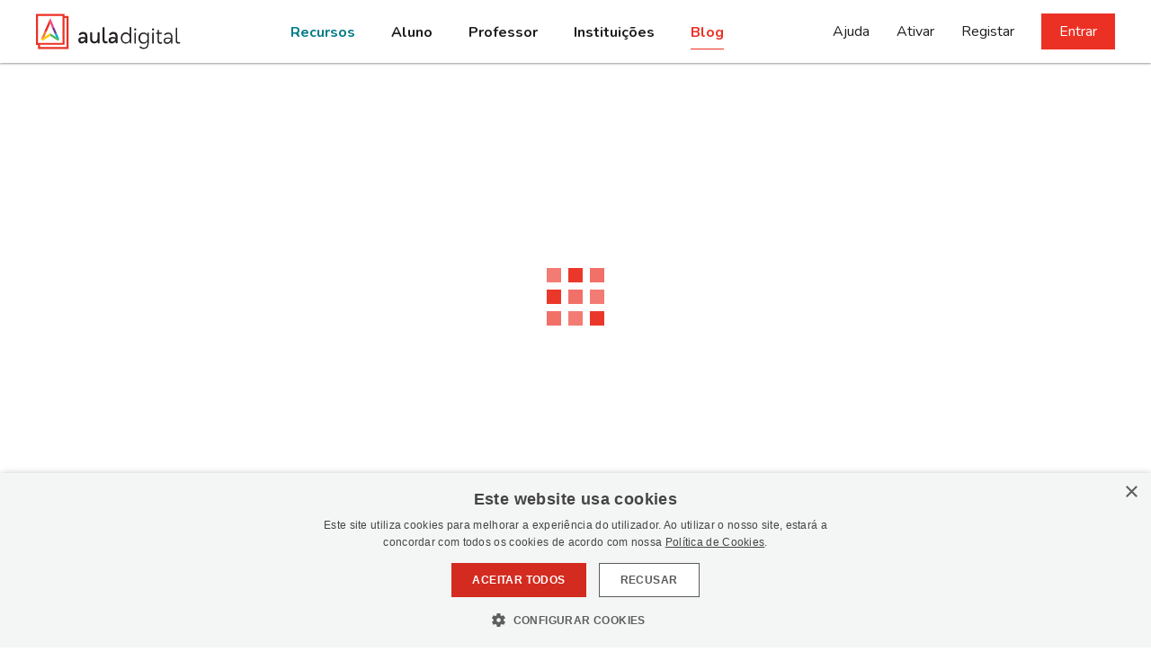

--- FILE ---
content_type: text/html; charset=utf-8
request_url: https://auladigital.leya.com/blog/:post_id
body_size: 15366
content:
<!DOCTYPE html>
<html lang="pt">
<head><meta charset="utf-8"><meta name="viewport" content="width=device-width,initial-scale=1,shrink-to-fit=no"><meta http-equiv="X-UA-Compatible" content="IE=edge"><meta name="google-site-verification" content="9MGrjGT-0yaQPYxqK8zFrXmABp183ZMwYMLClZ2K4Vc"><title>Blog Tecnologia e Educação</title><link rel="stylesheet" type="text/css" async href="/assets/css/main.5a7859ae62c0f26e69cc.css"><link rel="stylesheet" type="text/css" href="/assets/css/commons.5a7859ae62c0f26e69cc.css"><link rel="stylesheet" type="text/css" href="/assets/css/BlogPost-index.5a7859ae62c0f26e69cc.css"><meta name="aula-digital" content="app-id=id857688440, app-argument=https://itunes.apple.com/pt/app/aula-digital/id857688440?mt=8"><!--[if lte IE 8]><script src="https://cdnjs.cloudflare.com/ajax/libs/html5shiv/3.7.3/html5shiv-printshiv.min.js"></script><![endif]-->
<meta name="theme-color" content="#E62E12"><link rel="manifest" href="/manifest.7130b2214c4e60e8c1d4425afe5fb79a.json"><link rel="shortcut icon" href="/assets/icons/favicon.ico">
<link rel="icon" type="image/png" sizes="16x16" href="/assets/icons/favicon-16x16.png">
<link rel="icon" type="image/png" sizes="32x32" href="/assets/icons/favicon-32x32.png">
<link rel="icon" type="image/png" sizes="48x48" href="/assets/icons/favicon-48x48.png">
<link rel="manifest" href="/assets/icons/manifest.json">
<meta name="mobile-web-app-capable" content="yes">
<meta name="theme-color" content="#fff">
<meta name="application-name" content="Webpack App">
<link rel="apple-touch-icon" sizes="57x57" href="/assets/icons/apple-touch-icon-57x57.png">
<link rel="apple-touch-icon" sizes="60x60" href="/assets/icons/apple-touch-icon-60x60.png">
<link rel="apple-touch-icon" sizes="72x72" href="/assets/icons/apple-touch-icon-72x72.png">
<link rel="apple-touch-icon" sizes="76x76" href="/assets/icons/apple-touch-icon-76x76.png">
<link rel="apple-touch-icon" sizes="114x114" href="/assets/icons/apple-touch-icon-114x114.png">
<link rel="apple-touch-icon" sizes="120x120" href="/assets/icons/apple-touch-icon-120x120.png">
<link rel="apple-touch-icon" sizes="144x144" href="/assets/icons/apple-touch-icon-144x144.png">
<link rel="apple-touch-icon" sizes="152x152" href="/assets/icons/apple-touch-icon-152x152.png">
<link rel="apple-touch-icon" sizes="167x167" href="/assets/icons/apple-touch-icon-167x167.png">
<link rel="apple-touch-icon" sizes="180x180" href="/assets/icons/apple-touch-icon-180x180.png">
<link rel="apple-touch-icon" sizes="1024x1024" href="/assets/icons/apple-touch-icon-1024x1024.png">
<meta name="apple-mobile-web-app-capable" content="yes">
<meta name="apple-mobile-web-app-status-bar-style" content="black-translucent">
<meta name="apple-mobile-web-app-title" content="Webpack App">
<link rel="apple-touch-startup-image" media="(device-width: 320px) and (device-height: 568px) and (-webkit-device-pixel-ratio: 2) and (orientation: portrait)"href="/assets/icons/apple-touch-startup-image-640x1136.png">
<link rel="apple-touch-startup-image" media="(device-width: 375px) and (device-height: 667px) and (-webkit-device-pixel-ratio: 2) and (orientation: portrait)"href="/assets/icons/apple-touch-startup-image-750x1334.png">
<link rel="apple-touch-startup-image" media="(device-width: 414px) and (device-height: 896px) and (-webkit-device-pixel-ratio: 2) and (orientation: portrait)"href="/assets/icons/apple-touch-startup-image-828x1792.png">
<link rel="apple-touch-startup-image" media="(device-width: 375px) and (device-height: 812px) and (-webkit-device-pixel-ratio: 3) and (orientation: portrait)"href="/assets/icons/apple-touch-startup-image-1125x2436.png">
<link rel="apple-touch-startup-image" media="(device-width: 414px) and (device-height: 736px) and (-webkit-device-pixel-ratio: 3) and (orientation: portrait)"href="/assets/icons/apple-touch-startup-image-1242x2208.png">
<link rel="apple-touch-startup-image" media="(device-width: 414px) and (device-height: 896px) and (-webkit-device-pixel-ratio: 3) and (orientation: portrait)"href="/assets/icons/apple-touch-startup-image-1242x2688.png">
<link rel="apple-touch-startup-image" media="(device-width: 768px) and (device-height: 1024px) and (-webkit-device-pixel-ratio: 2) and (orientation: portrait)"href="/assets/icons/apple-touch-startup-image-1536x2048.png">
<link rel="apple-touch-startup-image" media="(device-width: 834px) and (device-height: 1112px) and (-webkit-device-pixel-ratio: 2) and (orientation: portrait)"href="/assets/icons/apple-touch-startup-image-1668x2224.png">
<link rel="apple-touch-startup-image" media="(device-width: 834px) and (device-height: 1194px) and (-webkit-device-pixel-ratio: 2) and (orientation: portrait)"href="/assets/icons/apple-touch-startup-image-1668x2388.png">
<link rel="apple-touch-startup-image" media="(device-width: 1024px) and (device-height: 1366px) and (-webkit-device-pixel-ratio: 2) and (orientation: portrait)"href="/assets/icons/apple-touch-startup-image-2048x2732.png">
<link rel="apple-touch-startup-image" media="(device-width: 810px) and (device-height: 1080px) and (-webkit-device-pixel-ratio: 2) and (orientation: portrait)"href="/assets/icons/apple-touch-startup-image-1620x2160.png">
<link rel="apple-touch-startup-image" media="(device-width: 320px) and (device-height: 568px) and (-webkit-device-pixel-ratio: 2) and (orientation: landscape)"href="/assets/icons/apple-touch-startup-image-1136x640.png">
<link rel="apple-touch-startup-image" media="(device-width: 375px) and (device-height: 667px) and (-webkit-device-pixel-ratio: 2) and (orientation: landscape)"href="/assets/icons/apple-touch-startup-image-1334x750.png">
<link rel="apple-touch-startup-image" media="(device-width: 414px) and (device-height: 896px) and (-webkit-device-pixel-ratio: 2) and (orientation: landscape)"href="/assets/icons/apple-touch-startup-image-1792x828.png">
<link rel="apple-touch-startup-image" media="(device-width: 375px) and (device-height: 812px) and (-webkit-device-pixel-ratio: 3) and (orientation: landscape)"href="/assets/icons/apple-touch-startup-image-2436x1125.png">
<link rel="apple-touch-startup-image" media="(device-width: 414px) and (device-height: 736px) and (-webkit-device-pixel-ratio: 3) and (orientation: landscape)"href="/assets/icons/apple-touch-startup-image-2208x1242.png">
<link rel="apple-touch-startup-image" media="(device-width: 414px) and (device-height: 896px) and (-webkit-device-pixel-ratio: 3) and (orientation: landscape)"href="/assets/icons/apple-touch-startup-image-2688x1242.png">
<link rel="apple-touch-startup-image" media="(device-width: 768px) and (device-height: 1024px) and (-webkit-device-pixel-ratio: 2) and (orientation: landscape)"href="/assets/icons/apple-touch-startup-image-2048x1536.png">
<link rel="apple-touch-startup-image" media="(device-width: 834px) and (device-height: 1112px) and (-webkit-device-pixel-ratio: 2) and (orientation: landscape)"href="/assets/icons/apple-touch-startup-image-2224x1668.png">
<link rel="apple-touch-startup-image" media="(device-width: 834px) and (device-height: 1194px) and (-webkit-device-pixel-ratio: 2) and (orientation: landscape)"href="/assets/icons/apple-touch-startup-image-2388x1668.png">
<link rel="apple-touch-startup-image" media="(device-width: 1024px) and (device-height: 1366px) and (-webkit-device-pixel-ratio: 2) and (orientation: landscape)" href="/assets/icons/apple-touch-startup-image-2732x2048.png">
<link rel="apple-touch-startup-image" media="(device-width: 810px) and (device-height: 1080px) and (-webkit-device-pixel-ratio: 2) and (orientation: landscape)"href="/assets/icons/apple-touch-startup-image-2160x1620.png">
<link rel="icon" type="image/png" sizes="228x228" href="/assets/icons/coast-228x228.png">
<meta name="msapplication-TileColor" content="#fff">
<meta name="msapplication-TileImage" content="/assets/icons/mstile-144x144.png">
<meta name="msapplication-config" content="/assets/icons/browserconfig.xml">
<link rel="yandex-tableau-widget" href="/assets/icons/yandex-browser-manifest.json"><meta id="og:title" property="og:title" content="Blog Tecnologia e Educação"><meta id="twitter:title" property="twitter:title" content="Blog Tecnologia e Educação"><meta id="description" name="description" content="Inovação pedagógica, tendências e práticas de sucesso sobre a integração da tecnologia no ensino e aprendizagem."><meta id="og:description" property="og:description" content="Inovação pedagógica, tendências e práticas de sucesso sobre a integração da tecnologia no ensino e aprendizagem."><meta id="twitter:description" property="twitter:description" content="Inovação pedagógica, tendências e práticas de sucesso sobre a integração da tecnologia no ensino e aprendizagem."><link id="canonical" rel="canonical" href="https://auladigital.leya.com/blog/:post_id"><meta id="og:url" property="og:url" content="https://auladigital.leya.com/blog/:post_id"><meta id="fb:app_id" class="seo-meta" property="fb:app_id" content="303886520098140"><meta id="og:site_name" class="seo-meta" property="og:site_name" content="Aula Digital"><meta id="og:locale" class="seo-meta" property="og:locale" content="pt_PT"><meta id="og:type" class="seo-meta" property="og:type" content="website"><meta id="og:image" class="seo-meta" property="og:image" content="https://s3-eu-west-1.amazonaws.com/20apps/landingPage/fb/logofb.jpg"><meta id="og:image:type" class="seo-meta" property="og:image:type" content="image/svg"><meta id="og:image:width" class="seo-meta" property="og:image:width" content="250"><meta id="og:image:height" class="seo-meta" property="og:image:height" content="61"><meta id="twitter:site" class="seo-meta" property="twitter:site" content="@leyaauladigital"><meta id="twitter:card" class="seo-meta" property="twitter:card" content="summary"><meta id="twitter:image" class="seo-meta" property="twitter:image" content="https://s3-eu-west-1.amazonaws.com/20apps/landingPage/fb/logofb.jpg"></head>
<body><div class="content original-root" id="root"><div class="main-wrapper"><div class="main-container"><header class="header-wrapper"><div class="header-container"><div class="navigation-wrapper"><nav class="navigation-container" role="menubar" aria-label="Menu de navegação"><div class="logo-wrapper"><a class="logo-link" title="Logotipo Aula Digital" href="/"><img width="162" height="40" class="logo-container" src="data:image/svg+xml,%3Csvg xmlns=&#x27;http://www.w3.org/2000/svg&#x27; viewBox=&#x27;0 0 182 44&#x27;%3E%3Cpath d=&#x27;M27.4 33.6l1.8-2.1-11.4-7.1v3.1l9.6 6.1z&#x27; fill=&#x27;%234cb560&#x27;/%3E%3Cpath d=&#x27;M25.2 29.1l4 2.5-3.1-7.1h-3l2.1 4.6z&#x27; fill=&#x27;%2300afda&#x27;/%3E%3Cpath d=&#x27;M23.2 24.5h2.9l-3-6.9h-2.9l3 6.9z&#x27; fill=&#x27;%237a3792&#x27;/%3E%3Cpath d=&#x27;M20.2 17.6h2.9L17.9 5.2V12l2.3 5.6z&#x27; fill=&#x27;%23eb478f&#x27;/%3E%3Cpath d=&#x27;M8.2 33.6l-1.8-2.1 11.4-7.1v3.1l-9.6 6.1z&#x27; fill=&#x27;%23ffc805&#x27;/%3E%3Cpath d=&#x27;M10.4 29.1l-4 2.5 4-9.4h3l-3 6.9z&#x27; fill=&#x27;%23f17929&#x27;/%3E%3Cpath d=&#x27;M13.4 22.2h-3l7.4-17V12l-4.4 10.2z&#x27; fill=&#x27;%23eb3124&#x27;/%3E%3Cpath d=&#x27;M5.1 41.3v-2.6h30.6V5.2h2.6v36.2H5.1v-.1zM2.6 2.6h30.6v33.6H2.6V2.6zm38.1 38.7V2.6h-5.1V0H0v38.8h2.6V44h38.1v-2.7z&#x27; fill=&#x27;%23eb3124&#x27;/%3E%3Cpath d=&#x27;M59.9 33.7c-.7.5-1.6.9-2.5.9s-1.7-.7-1.8-1.6v-.3c0-.5.3-1.2.8-1.4.5-.4 1.2-.5 2-.5 1 0 2.1.3 3.1.7-.4.8-.8 1.7-1.6 2.2m-2.1-4.9c-1.2 0-2.5.4-3.5 1-.9.7-1.4 1.8-1.4 3s.4 2.4 1.2 3.1c.8.8 1.8 1.2 2.9 1 1.8 0 3.5-.9 4.6-2.4v1c0 .8.5 1.3 1.3 1.3s1.3-.5 1.3-1.3v-7.4c0-3.5-1.8-5.5-5.2-5.5-1.7 0-3.3.5-4.6 1.7-.4.3-.5.7-.7 1.2 0 .7.4 1.2 1 1.2.4 0 .8-.1 1-.4.9-.8 2-1.2 3.1-1.2.7 0 1.3.1 2 .7.5.7.8 1.6.8 2.4v1.4c-1.1-.6-2.5-.8-3.8-.8m19.2 6v.8c0 .8.5 1.3 1.3 1.3s1.3-.5 1.3-1.3V24.1c0-.8-.5-1.3-1.3-1.3s-1.3.5-1.3 1.3v5.5c0 1.3-.3 2.6-.9 3.7-.7.9-1.7 1.4-2.9 1.3-2 0-3-1.3-3-3.8v-6.7c0-.8-.5-1.3-1.3-1.3s-1.3.5-1.3 1.3v7.1c0 1.4.4 3 1.3 4s2.4 1.7 3.8 1.6c1.7.2 3.3-.6 4.3-2m11.3-.4h-.8c-1.2 0-1.7-.5-1.7-1.6v-15c0-.8-.5-1.3-1.3-1.3s-1.3.5-1.3 1.3v15.1c0 1 .4 2.1 1 2.9.8.8 1.8 1.2 2.9 1 .7 0 1.3-.1 2-.4.4-.3.7-.8.4-1.3-.1-.5-.6-.8-1.2-.7m9.4-.7c-.7.5-1.6.9-2.5.9s-1.7-.7-1.8-1.6v-.3c0-.5.3-1.2.8-1.4.5-.4 1.2-.5 2-.5 1 0 2.1.3 3.1.7-.5.8-.9 1.7-1.6 2.2m1.7.8v1c0 .8.5 1.3 1.3 1.3s1.3-.5 1.3-1.3v-7.4c0-3.5-1.8-5.5-5.2-5.5-1.7 0-3.3.5-4.6 1.7-.4.3-.5.7-.7 1.2 0 .7.4 1.2 1 1.2.4 0 .8-.1 1-.4.9-.8 2-1.2 3.1-1.2.7 0 1.3.1 2 .7.5.7.8 1.6.8 2.4v1.4c-1.2-.5-2.5-.8-3.8-.8-1.2 0-2.5.4-3.5 1-.9.7-1.4 1.8-1.4 3s.4 2.4 1.2 3.1c.8.8 1.8 1.2 2.9 1 1.8 0 3.5-.8 4.6-2.4m24.5-16.4c-.8 0-1.3.7-1.3 1.4 0 .8.7 1.3 1.4 1.3s1.3-.7 1.3-1.4c0-.4-.1-.7-.4-.9-.2-.4-.6-.4-1-.4m22.3 0c-.8 0-1.3.7-1.3 1.4 0 .8.7 1.3 1.4 1.3.8 0 1.3-.7 1.3-1.4 0-.4-.1-.7-.4-.9-.2-.4-.6-.4-1-.4m-29.1 12.4c0 1.3-.4 2.7-1.3 3.8-.9.9-2.1 1.4-3.4 1.3-1.3.1-2.5-.4-3.4-1.4-.8-1-1.2-2.5-1.2-3.8 0-1.4.4-2.7 1.2-3.9.8-1 2.1-1.6 3.4-1.4 1.2 0 2.5.4 3.4 1.3.9 1 1.3 2.4 1.3 3.7v.4zm.9-14.1c-.7 0-.9.4-.9.9V26c-1-1.8-2.9-2.9-5-2.9-1.7 0-3.4.7-4.4 2-1.2 1.4-1.8 3.1-1.7 5 0 1.8.5 3.5 1.7 5 1.2 1.3 2.7 2.1 4.6 2 2 0 3.9-1 5-2.9V36c0 .7.3.9.9.9.7 0 .9-.4.9-.9V17.3c-.2-.7-.4-.9-1.1-.9m5.9 6.9c-.4 0-.9.4-.9.8v12.2c-.1 1.3 2 1.3 1.8 0v-12c0-.6-.4-1-.9-1m15.4 7.2c0 1.3-.4 2.6-1.2 3.8-.9.9-2.1 1.4-3.4 1.3-1.3 0-2.5-.5-3.4-1.4-.8-1-1.3-2.5-1.2-3.8 0-1.4.4-2.7 1.2-3.9.8-1 2.1-1.6 3.4-1.4 1.3 0 2.5.4 3.4 1.3.9 1 1.3 2.4 1.3 3.7v.5l-.1-.1zm.9-7.2c-.7 0-.9.4-.9.9V26c-1-1.8-2.9-2.9-5-2.7-1.7 0-3.4.7-4.6 2-1.2 1.4-1.8 3.1-1.7 5 0 1.8.5 3.5 1.7 5 1.2 1.3 2.7 2.1 4.6 2 2 0 3.9-1 5-2.9v1.8c0 4.2-1.6 6.1-4.7 6.1-1.2 0-2.4-.4-3.3-1.3-.7-.5-1.2-.7-1.6-.3-.4.4-.4.9 0 1.3.5.5 1.3 1 2 1.3.8.4 1.8.5 2.7.5 4.2 0 6.5-2.7 6.5-7.8V24.1c.2-.4 0-.8-.7-.8m6 0c-.4 0-.9.4-.9.8v12.2c-.1 1.3 2 1.3 1.8 0v-12c0-.6-.3-1-.9-1m10.7 11.9c-.4.1-.8.3-1.2.3-1.3 0-2-.7-2-2.1V25h3c.4 0 .8-.4.8-.8s-.4-.8-.8-.8h-3v-2.6c0-.7-.3-.9-.9-.9s-.9.4-.9.9v2.6h-1c-.4 0-.8.3-.9.8-.1.5.3.9.8.9h1.1v8.5c0 2.4 1.2 3.8 3.5 3.8.7 0 1.2-.1 1.8-.4.4-.1.7-.5.5-1 0-.6-.2-.8-.8-.8m9.8-.7c-.8.8-1.8 1.2-2.9 1.2-1.6 0-2.5-.9-2.5-2.4 0-1.6 1.3-2.5 3.3-2.5 1.3 0 2.6.3 3.8.9-.2 1.1-.8 2-1.7 2.8m-1.3-11.2c-1.7 0-3.4.5-4.7 1.7-.3.3-.4.5-.4.9s.3.8.8.8c.3 0 .5-.1.8-.3 1-.9 2.4-1.4 3.7-1.4 2 0 3.1 1.3 3.1 3.8v1.7c-1.3-.7-2.7-.9-4.3-.9-1.2 0-2.5.3-3.5 1-.9.7-1.4 1.7-1.3 2.9 0 1.2.4 2.2 1.2 3 .8.7 1.8 1 2.9 1 2 0 3.7-1 5-3v2c0 .7.3.9.9.9s.9-.4.9-.9V29c-.1-3.9-1.7-5.7-5.1-5.7m14.8 12.5c0-.5-.4-.7-.9-.5-.3.1-.7.1-.9.1-1.3 0-2-.7-2-1.8V18.1c0-.7-.3-.9-.9-.9s-.9.4-.9.9v15.7c0 2.2 1.3 3.5 3.5 3.5.7 0 1.2-.1 1.7-.4.2-.3.4-.7.4-1.1&#x27; fill=&#x27;%23231f20&#x27;/%3E%3C/svg%3E" alt="Aula Digital"/></a></div><div class="login-wrapper-mobile"><a class="button" title="Entrar" href="https://auladigital.leya.com/pt-PT/entry/">Entrar</a></div><div class="burger-wrapper"><button title="Menu" aria-label="Abrir menu de navegação" class="hamburger hamburger--spring"><span class="hamburger-box"><span class="hamburger-inner"></span></span></button></div><div class="navs-wrapper"><div class="navs-container"><div class="right-nav-wrapper mobile"><div class="right-nav-container"><ul class="nav-list"><li class="nav-item"><a href="https://auladigital.leya.com/pt-PT/licenses/entry/" class="button minimal" title="Ativar">Ativar</a></li><li class="nav-item"><a class="button minimal" title="Registar" href="https://api.20.leya.com/leap/auth/register?response_type=code&amp;client_id=f8ab0082-ab3b-4be7-922e-20c9f3f30893&amp;redirect_uri=https://auladigital.leya.com/pt-PT/security/code&amp;scope=openid+leap.accounts/useraccounts.me.read+leap.userrepositories/userrepositories.me.contents.read+leap.userrepositories/userrepositories.me.contents.write+leap.userrepositories/userrepositories.me.lessons.read+leap.userrepositories/userrepositories.me.lessons.write+leap.userrepositories/userrepositories.me.questions.read+leap.userrepositories/userrepositories.me.questions.write+leap.userrepositories/userrepositories.me.assessments.read+leap.userrepositories/userrepositories.me.assessments.write+leap.drm/licenses.me.activate+leap.drm/licenses.me.read+leap.userrepositories/userrepositories.shared.read+leap.userrepositories/userrepositories.me.contents.share+leap.userrepositories/userrepositories.me.assessments.share+leap.classroom/classroom.me.read+leap.classroom/classroom.me.write+leap.classroom/classroom.me.details.read+leap.classroom/classroom.me.details.write+leap.classroom/classroom.me.assignments.read+leap.classroom/classroom.me.assignments.write+leap.classroom/classroom.me.datastore.read+leap.classroom/classroom.me.datastore.write+leap.leyaeducacao/role.me.read&amp;redirectTo=OAUTH_GRANT">Registar</a></li><li class="nav-item"><a class="button minimal" title="Ajuda" target="_blank" rel="noopener" href="https://suporteauladigital.leya.com/">Ajuda</a></li></ul></div></div><div class="left-nav-wrapper"><div class="left-nav-container"><ul class="alt-nav-list"><li class="nav-item open"><div class="button blue" title="Recursos">Recursos</div><div class="dropdown"><div class="dropdown-content"><ul class="dropdown-list"><li class="dropdown-item"><x-fragment><a class="dropdown-link" title="Aula Digital" data-analytics-click="true" data-analytics-section="header" href="/recursos/auladigital">Aula Digital</a></x-fragment></li><li class="dropdown-item"><x-fragment><a class="dropdown-link" title="Webinares e Formação" data-analytics-click="true" data-analytics-section="header" href="/recursos/webinares">Webinares e Formação</a></x-fragment></li></ul></div></div></li><li class="nav-item"><div class="button" title="Alunos">Aluno</div><div class="dropdown"><div class="dropdown-content"><ul class="dropdown-list"><li class="dropdown-item"><x-fragment><a class="dropdown-link" title="Aula Digital Oferta" data-analytics-click="true" data-analytics-section="header" href="/student/offer">Aula Digital Oferta</a></x-fragment></li><li class="dropdown-item"><x-fragment><a class="dropdown-link" title="Aula Digital Plus" data-analytics-click="true" data-analytics-section="header" href="/student/plus">Aula Digital Plus</a></x-fragment></li><li class="dropdown-item"><x-fragment><a class="dropdown-link" title="Smart Aula Digital" data-analytics-click="true" data-analytics-section="header" href="/student/smart">Smart Aula Digital</a></x-fragment></li></ul><ul class="dropdown-list"><li class="dropdown-item"><x-fragment><a class="dropdown-link" title="Treinar para os testes" data-analytics-click="true" data-analytics-section="header" href="/student/tests">Treinar para os testes</a></x-fragment></li><li class="dropdown-item"><x-fragment><a class="dropdown-link" title="Banco de recursos" data-analytics-click="true" data-analytics-section="header" href="/student/resourcebank">Banco de recursos</a></x-fragment></li><li class="dropdown-item"><x-fragment><a class="dropdown-link" title="Materiais de apoio" data-analytics-click="true" data-analytics-section="header" href="/student/exams">Exame</a></x-fragment></li></ul></div></div></li><li class="nav-item"><div class="button" title="Professores">Professor</div><div class="dropdown"><div class="dropdown-content"><ul class="dropdown-list"><li class="dropdown-item"><x-fragment><a class="dropdown-link" title="Aula Digital" data-analytics-click="true" data-analytics-section="header" href="/teacher/auladigital">Aula Digital</a></x-fragment></li><li class="dropdown-item"><x-fragment><a class="dropdown-link" title="As minhas salas" data-analytics-click="true" data-analytics-section="header" href="/teacher/classrooms">As minhas salas</a></x-fragment></li><li class="dropdown-item"><x-fragment><a class="dropdown-link" title="Banco de recursos" data-analytics-click="true" data-analytics-section="header" href="/teacher/resourcebank">Banco de recursos</a></x-fragment></li><li class="dropdown-item"><x-fragment><a class="dropdown-link" title="Licenças do Professor" data-analytics-click="true" data-analytics-section="header" href="/teacher/licenses">Licenças do Professor</a></x-fragment></li></ul><ul class="dropdown-list"><li class="dropdown-item"><x-fragment><a class="dropdown-link" title="Smart Aula Digital" data-analytics-click="true" data-analytics-section="header" href="/teacher/smart">Smart Aula Digital</a></x-fragment></li><li class="dropdown-item"><x-fragment><a class="dropdown-link" title="Treinar para os testes" data-analytics-click="true" data-analytics-section="header" href="/teacher/tests">Treinar para os testes</a></x-fragment></li><li class="dropdown-item"><x-fragment><a class="dropdown-link" title="Exames" data-analytics-click="true" data-analytics-section="header" href="/teacher/exams">Exame</a></x-fragment></li></ul></div></div></li><li class="nav-item not-dropdown"><div class="button" title="Instituições"><x-fragment><a class="dropdown-link" title="Instituições" data-analytics-click="true" data-analytics-section="header" href="/institutions">Instituições</a></x-fragment></div></li><li class="nav-item not-dropdown"><div class="button active" title="Blog"><x-fragment><a aria-current="page" class="dropdown-link active" title="Blog" data-analytics-click="true" data-analytics-section="header" href="/blog">Blog</a></x-fragment></div></li></ul></div></div><div class="right-nav-wrapper"><div class="right-nav-container"><ul class="nav-list"><li class="nav-item"><a class="button minimal" title="Ajuda" target="_blank" rel="noopener" href="https://suporteauladigital.leya.com/">Ajuda</a></li><li class="nav-item"><a href="https://auladigital.leya.com/pt-PT/licenses/entry/" class="button minimal" title="Ativar">Ativar</a></li><li class="nav-item"><a class="button minimal" title="Registar" href="https://api.20.leya.com/leap/auth/register?response_type=code&amp;client_id=f8ab0082-ab3b-4be7-922e-20c9f3f30893&amp;redirect_uri=https://auladigital.leya.com/pt-PT/security/code&amp;scope=openid+leap.accounts/useraccounts.me.read+leap.userrepositories/userrepositories.me.contents.read+leap.userrepositories/userrepositories.me.contents.write+leap.userrepositories/userrepositories.me.lessons.read+leap.userrepositories/userrepositories.me.lessons.write+leap.userrepositories/userrepositories.me.questions.read+leap.userrepositories/userrepositories.me.questions.write+leap.userrepositories/userrepositories.me.assessments.read+leap.userrepositories/userrepositories.me.assessments.write+leap.drm/licenses.me.activate+leap.drm/licenses.me.read+leap.userrepositories/userrepositories.shared.read+leap.userrepositories/userrepositories.me.contents.share+leap.userrepositories/userrepositories.me.assessments.share+leap.classroom/classroom.me.read+leap.classroom/classroom.me.write+leap.classroom/classroom.me.details.read+leap.classroom/classroom.me.details.write+leap.classroom/classroom.me.assignments.read+leap.classroom/classroom.me.assignments.write+leap.classroom/classroom.me.datastore.read+leap.classroom/classroom.me.datastore.write+leap.leyaeducacao/role.me.read&amp;redirectTo=OAUTH_GRANT">Registar</a></li><li class="nav-item"><a class="button" title="Entrar" href="https://auladigital.leya.com/pt-PT/entry/">Entrar</a></li></ul></div></div></div></div></nav></div></div></header><div class="transition-container "><main class="blog_post-wrapper"><div class="blog_post-container"><section class="section-wrapper"><div class="section-container"><div class="loader-wrapper"><div class="loader-container"><div class="lds-grid"><div></div><div></div><div></div><div></div><div></div><div></div><div></div><div></div><div></div></div></div></div></div></section></div></main></div><footer class="footer-wrapper"><div class="footer-container"><div class="footer-cell_wrapper"><div class="footer-cell"><img class="footer-cell_image" src="data:image/svg+xml,%3Csvg version=&#x27;1.1&#x27; id=&#x27;logo&#x27; xmlns=&#x27;http://www.w3.org/2000/svg&#x27; x=&#x27;0&#x27; y=&#x27;0&#x27; viewBox=&#x27;0 0 40 44&#x27; xml:space=&#x27;preserve&#x27;%3E%3Cstyle%3E.st7%7Bfill:%23eb3124%7D%3C/style%3E%3Cpath id=&#x27;Rectangle_5&#x27; fill=&#x27;%23fff&#x27; d=&#x27;M2.6 2.6h30.1v33.6H2.6z&#x27;/%3E%3Cpath id=&#x27;Path_33&#x27; d=&#x27;M26.9 33.6l1.8-2.1-11.2-7.1v3.1l9.4 6.1z&#x27; fill=&#x27;%234cb560&#x27;/%3E%3Cpath id=&#x27;Path_34&#x27; d=&#x27;M24.8 29.1l3.9 2.5-3-7.1h-2.9l2 4.6z&#x27; fill=&#x27;%2300afda&#x27;/%3E%3Cpath id=&#x27;Path_35&#x27; d=&#x27;M22.8 24.5h2.9l-2.9-6.9h-2.9l2.9 6.9z&#x27; fill=&#x27;%237a3792&#x27;/%3E%3Cpath id=&#x27;Path_36&#x27; d=&#x27;M19.9 17.6h2.9L17.6 5.2V12l2.3 5.6z&#x27; fill=&#x27;%23eb478f&#x27;/%3E%3Cpath id=&#x27;Path_37&#x27; d=&#x27;M8.1 33.6l-1.8-2.1 11.2-7.1v3.1l-9.4 6.1z&#x27; fill=&#x27;%23ffc805&#x27;/%3E%3Cpath id=&#x27;Path_38&#x27; d=&#x27;M10.2 29.1l-3.9 2.5 3.9-9.4h2.9l-2.9 6.9z&#x27; fill=&#x27;%23f17929&#x27;/%3E%3Cpath id=&#x27;Path_39&#x27; class=&#x27;st7&#x27; d=&#x27;M13.2 22.2h-2.9l7.3-17V12l-4.4 10.2z&#x27;/%3E%3Cpath id=&#x27;Path_40&#x27; class=&#x27;st7&#x27; d=&#x27;M5 41.3v-2.6h30.1V5.2h2.6v36.2H5v-.1zM2.6 2.6h30.1v33.6H2.6V2.6zM40 41.3V2.6h-5V0H0v38.8h2.6V44H40v-2.7z&#x27;/%3E%3C/svg%3E" alt="Aula Digital"/><ul class="footer-cell_info-list"><li class="info-item"><x-fragment><a title="Entrar" href="https://auladigital.leya.com/pt-PT/entry/" class="info-link large" data-analytics-click="true" data-analytics-section="footer" data-analytics-component-type="link">Entrar</a></x-fragment></li><li class="info-item"><x-fragment><a title="Registar" href="https://api.20.leya.com/leap/auth/register?response_type=code&amp;client_id=f8ab0082-ab3b-4be7-922e-20c9f3f30893&amp;redirect_uri=https://auladigital.leya.com/pt-PT/security/code&amp;scope=openid+leap.accounts/useraccounts.me.read+leap.userrepositories/userrepositories.me.contents.read+leap.userrepositories/userrepositories.me.contents.write+leap.userrepositories/userrepositories.me.lessons.read+leap.userrepositories/userrepositories.me.lessons.write+leap.userrepositories/userrepositories.me.questions.read+leap.userrepositories/userrepositories.me.questions.write+leap.userrepositories/userrepositories.me.assessments.read+leap.userrepositories/userrepositories.me.assessments.write+leap.drm/licenses.me.activate+leap.drm/licenses.me.read+leap.userrepositories/userrepositories.shared.read+leap.userrepositories/userrepositories.me.contents.share+leap.userrepositories/userrepositories.me.assessments.share+leap.classroom/classroom.me.read+leap.classroom/classroom.me.write+leap.classroom/classroom.me.details.read+leap.classroom/classroom.me.details.write+leap.classroom/classroom.me.assignments.read+leap.classroom/classroom.me.assignments.write+leap.classroom/classroom.me.datastore.read+leap.classroom/classroom.me.datastore.write+leap.leyaeducacao/role.me.read&amp;redirectTo=OAUTH_GRANT" class="info-link large" data-analytics-click="true" data-analytics-section="footer" data-analytics-component-type="link">Registar</a></x-fragment></li><li class="info-item"><x-fragment><a title="Ativar" href="https://auladigital.leya.com/pt-PT/licenses/entry/" class="info-link large" data-analytics-click="true" data-analytics-section="footer" data-analytics-component-type="link" data-analytics-initiate-checkout="true">Ativar</a></x-fragment></li><li class="info-item"><x-fragment><a target="_blank" rel="noopener" title="Ajuda" href="https://suporteauladigital.leya.com/" class="info-link large" data-analytics-click="true" data-analytics-section="footer" data-analytics-component-type="link">Ajuda</a></x-fragment></li><li class="info-item"><x-fragment><a title="Blog" class="info-link large" data-analytics-click="true" data-analytics-section="footer" data-analytics-component-type="link" href="/blog">Blog</a></x-fragment></li></ul></div><div class="footer-cell"><h3 class="footer-cell_title">Recursos</h3><ul class="footer-cell_info-list"><li class="info-item"><x-fragment><a title="Aula Digital" class="info-link" data-analytics-click="true" data-analytics-section="footer" data-analytics-component-type="link" href="/recursos/auladigital">Aula Digital</a></x-fragment></li><li class="info-item"><x-fragment><a title="Webinares e Formação" class="info-link" data-analytics-click="true" data-analytics-section="footer" data-analytics-component-type="link" href="/recursos/webinares">Webinares e Formação</a></x-fragment></li></ul></div><div class="footer-cell"><h3 class="footer-cell_title">Aluno</h3><ul class="footer-cell_info-list"><li class="info-item"><x-fragment><a title="Aula Digital Oferta" class="info-link" data-analytics-click="true" data-analytics-section="footer" data-analytics-component-type="link" href="/student/offer">Aula Digital Oferta</a></x-fragment></li><li class="info-item"><x-fragment><a title="Aula Digital Plus" class="info-link" data-analytics-click="true" data-analytics-section="footer" data-analytics-component-type="link" href="/student/plus">Aula Digital Plus</a></x-fragment></li><li class="info-item"><x-fragment><a title="Smart Aula Digital" class="info-link" data-analytics-click="true" data-analytics-section="footer" data-analytics-component-type="link" href="/student/smart">Smart Aula Digital</a></x-fragment></li><li class="info-item"><x-fragment><a title="Treinar para os testes" class="info-link" data-analytics-click="true" data-analytics-section="footer" data-analytics-component-type="link" href="/student/tests">Treinar para os testes</a></x-fragment></li><li class="info-item"><x-fragment><a title="Banco de Recursos" class="info-link" data-analytics-click="true" data-analytics-section="footer" data-analytics-component-type="link" href="/student/resourcebank">Banco de Recursos</a></x-fragment></li><li class="info-item"><x-fragment><a title="Exame" class="info-link" data-analytics-click="true" data-analytics-section="footer" data-analytics-component-type="link" href="/student/exams">Exame</a></x-fragment></li></ul></div><div class="footer-cell"><h3 class="footer-cell_title">Professor</h3><ul class="footer-cell_info-list"><li class="info-item"><x-fragment><a title="Aula Digital" class="info-link" data-analytics-click="true" data-analytics-section="footer" data-analytics-component-type="link" href="/teacher/auladigital">Aula Digital</a></x-fragment></li><li class="info-item"><x-fragment><a title="As minhas salas" class="info-link" data-analytics-click="true" data-analytics-section="footer" data-analytics-component-type="link" href="/teacher/classrooms">As minhas salas</a></x-fragment></li><li class="info-item"><x-fragment><a title="Banco de Recursos" class="info-link" data-analytics-click="true" data-analytics-section="footer" data-analytics-component-type="link" href="/teacher/resourcebank">Banco de Recursos</a></x-fragment></li><li class="info-item"><x-fragment><a title="Licenças do Professor" class="info-link" data-analytics-click="true" data-analytics-section="footer" data-analytics-component-type="link" href="/teacher/licenses">Licenças do Professor</a></x-fragment></li><li class="info-item"><x-fragment><a title="Smart Aula Digital" class="info-link" data-analytics-click="true" data-analytics-section="footer" data-analytics-component-type="link" href="/teacher/smart">Smart Aula Digital</a></x-fragment></li><li class="info-item"><x-fragment><a title="Treinar para os testes" class="info-link" data-analytics-click="true" data-analytics-section="footer" data-analytics-component-type="link" href="/teacher/tests">Treinar para os testes</a></x-fragment></li><li class="info-item"><x-fragment><a title="Exame" class="info-link" data-analytics-click="true" data-analytics-section="footer" data-analytics-component-type="link" href="/teacher/exams">Exame</a></x-fragment></li></ul><h3 class="footer-cell_title">Instituições</h3><ul class="footer-cell_info-list"><li class="info-item"><x-fragment><a title="Aula Digital - Instituições" class="info-link" data-analytics-click="true" data-analytics-section="footer" data-analytics-component-type="link" href="/institutions">Aula Digital - Instituições</a></x-fragment></li></ul></div><div class="footer-cell"><img class="footer-cell_image" src="data:image/svg+xml,%3Csvg xmlns=&#x27;http://www.w3.org/2000/svg&#x27; viewBox=&#x27;0 0 141.5 59.4&#x27;%3E%3Cdefs%3E%3Cstyle%3E.cls-1%7Bfill:%23e91c24%7D.cls-3%7Bfill:%23fff%7D%3C/style%3E%3C/defs%3E%3Cg id=&#x27;Group_2&#x27; data-name=&#x27;Group 2&#x27; transform=&#x27;translate(-155.5 -21.9)&#x27;%3E%3Cg id=&#x27;Group_1&#x27; data-name=&#x27;Group 1&#x27;%3E%3Cpath id=&#x27;Rectangle_3&#x27; data-name=&#x27;Rectangle 3&#x27; class=&#x27;cls-1&#x27; transform=&#x27;translate(155.5 21.9)&#x27; d=&#x27;M0 0h43.4v59.4H0z&#x27;/%3E%3Cpath id=&#x27;Rectangle_4&#x27; data-name=&#x27;Rectangle 4&#x27; transform=&#x27;translate(199 21.9)&#x27; fill=&#x27;%23231f20&#x27; d=&#x27;M0 0h98v59.4H0z&#x27;/%3E%3C/g%3E%3Cpath id=&#x27;Path_1&#x27; data-name=&#x27;Path 1&#x27; class=&#x27;cls-3&#x27; d=&#x27;M172.5 68.9l.3-.1.3 1.6a3.4 3.4 0 01-1 .1 3.614 3.614 0 01-3.6-3.4v-5.7a3.693 3.693 0 016.2-2.3 3.36 3.36 0 011.1 2.4v3.8h-5.5v1.8a1.76 1.76 0 00.6 1.3 1.741 1.741 0 001.4.5c-.2.1 0 0 .2 0m1.4-7.3a1.76 1.76 0 00-.6-1.3 1.741 1.741 0 00-1.4-.5 2.389 2.389 0 00-1.4.5 1.76 1.76 0 00-.6 1.3v2.1h3.9v-2.1zm-7.6 9h-5.2V58.2h1.7V69h3.5zm23.3-2.2a1.76 1.76 0 00.6-1.3v-.3a1.76 1.76 0 00-.6-1.3 1.741 1.741 0 00-1.4-.5 2.389 2.389 0 00-1.4.5 1.76 1.76 0 00-.6 1.3v.3a1.815 1.815 0 001.9 1.8 1.837 1.837 0 001.5-.5zm4.6.5l.3-.1.3 1.6a3.4 3.4 0 01-1 .1 3.606 3.606 0 01-2-.6l-.2-.2a1.205 1.205 0 01-.5-.5 2.407 2.407 0 01-.8.6 3.606 3.606 0 01-2 .6 3.317 3.317 0 01-2.5-1 3.36 3.36 0 01-1.1-2.4v-.3a3.48 3.48 0 013.6-3.4 3.287 3.287 0 011.7.4l.2.1v-2.4a1.656 1.656 0 00-.5-1.2 2.232 2.232 0 00-1.3-.6c-.3 0-.5.1-.7.1l-.3-1.6a3.4 3.4 0 011-.1 3.614 3.614 0 013.6 3.4v5.5a2.106 2.106 0 00.5 1.3 1.656 1.656 0 001.3.5.4.4 0 00.4.2zm-7-14.9v1.4h-1.8l-4 6.4v7.4h1.7v1.4H178v-1.4h1.7v-7.4l-4-6.4H174V54h5v1.4h-1.2l2.8 4.6 2.8-4.6h-1.2V54z&#x27;/%3E%3Cpath id=&#x27;Path_2&#x27; data-name=&#x27;Path 2&#x27; class=&#x27;cls-3&#x27; d=&#x27;M204.4 69.1v-9a.923.923 0 01.9-1h6.3a.713.713 0 01.8.7v.2c0 .5-.3.7-.8.7h-5.5v3.1h4.3c.6 0 .8.2.8.7v.1c0 .5-.3.7-.8.7h-4.3v3.3h5.6c.5 0 .8.2.8.7v.1a.736.736 0 01-.8.8h-6.4a1.009 1.009 0 01-.9-1.1&#x27;/%3E%3Cpath id=&#x27;Path_3&#x27; data-name=&#x27;Path 3&#x27; class=&#x27;cls-3&#x27; d=&#x27;M214.1 69.1v-9a.923.923 0 01.9-1h2.7c3.7 0 5.9 2 5.9 5.4s-2.3 5.5-6 5.5H215c-.5.1-.9-.4-.9-.9m3.6-.5c2.7 0 4.2-1.5 4.2-4s-1.6-4-4.2-4h-1.8v7.9h1.8z&#x27;/%3E%3Cpath id=&#x27;Path_4&#x27; data-name=&#x27;Path 4&#x27; class=&#x27;cls-3&#x27; d=&#x27;M225.3 65.6v-5.8a.713.713 0 01.7-.8h.2a.736.736 0 01.8.8v5.7c0 2.1.9 3.2 2.7 3.2s2.7-1 2.7-3.2v-5.7a.713.713 0 01.7-.8h.3c.5 0 .7.3.7.8v5.7c0 3-1.6 4.7-4.5 4.7-2.8.1-4.3-1.5-4.3-4.6&#x27;/%3E%3Cpath id=&#x27;Path_5&#x27; data-name=&#x27;Path 5&#x27; class=&#x27;cls-3&#x27; d=&#x27;M235.8 64.6a5.436 5.436 0 015.6-5.7c2.7 0 4.1 1.6 4.1 2.3 0 .8-1 1-1 .9a3.56 3.56 0 00-3.1-1.7 4.112 4.112 0 000 8.2 3.276 3.276 0 003.2-1.9c0-.1 1.1.1 1.1.9s-1.4 2.6-4.3 2.6a5.249 5.249 0 01-5.6-5.6&#x27;/%3E%3Cpath id=&#x27;Path_6&#x27; data-name=&#x27;Path 6&#x27; class=&#x27;cls-3&#x27; d=&#x27;M249.1 66.9l-1 2.5a1.021 1.021 0 01-1 .8c-.5 0-1-.4-.9-.5l3.9-10c.1-.4.4-.6 1.2-.6s1.1.2 1.2.6l3.9 10c.1.1-.4.5-1 .5a1.021 1.021 0 01-1-.8l-1-2.5h-4.3m3.9-1.4l-1.8-4.6-1.8 4.6z&#x27;/%3E%3Cpath id=&#x27;Path_7&#x27; data-name=&#x27;Path 7&#x27; class=&#x27;cls-3&#x27; d=&#x27;M257.2 64.6a5.436 5.436 0 015.6-5.7c2.7 0 4.1 1.6 4.1 2.3 0 .8-1 1-1 .9a3.56 3.56 0 00-3.1-1.7 4.112 4.112 0 000 8.2 3.276 3.276 0 003.2-1.9c0-.1 1.1.1 1.1.9s-1.4 2.6-4.3 2.6a5.249 5.249 0 01-5.6-5.6m3.6 8.9l.9-2c.2-.4.3-.7.9-.7h.2c.4 0 .8.2.8.6v.1c0 .2-.2.4-.5.8l-1.3 1.5c-.4.3-1.2.1-1-.3z&#x27;/%3E%3Cpath id=&#x27;Path_8&#x27; data-name=&#x27;Path 8&#x27; class=&#x27;cls-3&#x27; d=&#x27;M270.5 66.9l-1 2.5a1.021 1.021 0 01-1 .8c-.5 0-1-.4-.9-.5l3.9-10c.1-.4.4-.6 1.2-.6s1.1.2 1.2.6l3.9 10c.1.1-.4.5-1 .5a1.021 1.021 0 01-1-.8l-1-2.5h-4.3m4-1.4l-1.8-4.6-1.8 4.6z&#x27;/%3E%3Cpath id=&#x27;Path_9&#x27; data-name=&#x27;Path 9&#x27; class=&#x27;cls-3&#x27; d=&#x27;M278.6 64.6a5.413 5.413 0 015.5-5.7c3.3 0 5.5 2.3 5.5 5.7a5.413 5.413 0 01-5.5 5.7 5.357 5.357 0 01-5.5-5.7m9.3 0a3.9 3.9 0 00-3.8-4.2 3.816 3.816 0 00-3.8 4.1 3.9 3.9 0 003.8 4.2c2.3.1 3.8-1.6 3.8-4.1z&#x27;/%3E%3Cpath id=&#x27;Path_10&#x27; data-name=&#x27;Path 10&#x27; class=&#x27;cls-1&#x27; d=&#x27;M275.3 53.6a2.6 2.6 0 11-2.6-2.6 2.467 2.467 0 012.6 2.6&#x27;/%3E%3C/g%3E%3C/svg%3E" alt="LeYa Educação"/><ul class="footer-cell_info-list"><li class="info-item"><x-fragment><a target="_blank" rel="noopener" title="LeYa" href="http://leya.com/" class="info-link" data-analytics-click="true" data-analytics-section="footer" data-analytics-component-type="link">LeYa</a></x-fragment></li><li class="info-item"><x-fragment><a target="_blank" rel="noopener" title="LeYa Educação" href="https://www.leyaeducacao.com/" class="info-link" data-analytics-click="true" data-analytics-section="footer" data-analytics-component-type="link">LeYa Educação</a></x-fragment></li><li class="info-item"><x-fragment><a target="_blank" rel="noopener" title="LeyaOnline" href="https://www.leyaonline.com/" class="info-link" data-analytics-click="true" data-analytics-section="footer" data-analytics-component-type="link">LeyaOnline</a></x-fragment></li><li class="info-item"><x-fragment><a title="Política de Cookies" class="info-link" data-analytics-click="true" data-analytics-section="footer" data-analytics-component-type="link" href="/cookies">Política de Cookies</a></x-fragment></li><li class="info-item"><x-fragment><a target="_blank" rel="noopener" title="Política de Privacidade" href="https://www.leyaeducacao.com/sobrenos/65" class="info-link" data-analytics-click="true" data-analytics-section="footer" data-analytics-component-type="link">Política de Privacidade</a></x-fragment></li><li class="info-item"><x-fragment><a target="_blank" rel="noopener" title="Termos e Condições" href="https://www.leyaeducacao.com/sobrenos/369" class="info-link" data-analytics-click="true" data-analytics-section="footer" data-analytics-component-type="link">Termos e Condições</a></x-fragment></li><li class="info-item"><x-fragment><a target="_blank" rel="noopener" title="Contactos" href="https://www.leyaeducacao.com/z_sobrenos/i_66/" class="info-link" data-analytics-click="true" data-analytics-section="footer" data-analytics-component-type="link">Contactos</a></x-fragment></li></ul></div></div><div class="footer-block_wrapper"><div class="footer-block"><img class="image asa" src="data:image/svg+xml,%3Csvg xmlns=&#x27;http://www.w3.org/2000/svg&#x27; viewBox=&#x27;0 0 46 46&#x27;%3E%3Cpath d=&#x27;M9.4 7.5v.6L6.5 26.3h5.9L9.5 8.1l-.1-.6zm27.4.5l-1.7 10.8h3.5L36.8 8zm7.9 32.1H42l-3-18.6h-4.3l-1.8 11.2c0 .3-.1.7-.2 1-.8 4.6-4.9 7.9-9.6 7.8-5.4 0-8.9-3.7-9.9-9.3l-.5-3H5.9l-1.8 11H1.4L7.1 4.7h4.4l4.3 27c.8 4.8 3.3 7.2 7.2 7.2 4 0 6.5-2.6 7.1-6.2.6-3.4-.9-7.1-5.4-10.4-4.2-2.9-6.3-5-7.3-6.7-.7-1.4-1-2.9-1-4.4 0-3.7 3-6.8 6.7-6.8s6.7 3 6.7 6.7l-2.7.2c0-2.2-1.8-4.1-4-4.2-2.2-.1-4 1.5-4.1 3.7v.5c0 1.1.3 2.1.8 3 .8 1.4 2.4 3.3 6 5.6 2.3 1.3 4.2 3.2 5.6 5.4l3.3-20.4h4.4l5.6 35.2z&#x27; fill=&#x27;%233c3c3c&#x27;/%3E%3C/svg%3E" alt="ASA"/></div><div class="footer-block"><img class="image gailivro" src="data:image/svg+xml,%3Csvg version=&#x27;1.1&#x27; id=&#x27;Camada_1&#x27; xmlns=&#x27;http://www.w3.org/2000/svg&#x27; x=&#x27;0&#x27; y=&#x27;0&#x27; viewBox=&#x27;0 0 52 46&#x27; xml:space=&#x27;preserve&#x27;%3E%3Cstyle%3E.st0%7Bfill:%233c3c3c%7D%3C/style%3E%3Cg id=&#x27;Group_3&#x27; transform=&#x27;translate(-1509.4 -33.1)&#x27;%3E%3Cpath id=&#x27;Path_11&#x27; class=&#x27;st0&#x27; d=&#x27;M1522.9 58.6c-2.7.3-4.2 1.2-7.1 1.6-2 .3-4-.4-5.4-1.9l-.5 2.9c1.5 1.6 3.6 2.5 5.8 2.7 3.9 0 5.3-2.4 8.9-2.5 5.8-.2 8.9 3.5 10.8 5.8 0 0-3.4-9.4-12.5-8.6&#x27;/%3E%3Cpath id=&#x27;Path_12&#x27; class=&#x27;st0&#x27; d=&#x27;M1535.4 64.1c-2.7-4.6-7.7-7.2-13-7-2.4.2-4.8 1-6.7.8-2.2-.2-3.1-1-4.4-2.5l3.7-21.5c2 1.2 4.3 1.8 6.6 1.7 6.9-.1 10.7 2.2 13.8 6.4 3.1-4.2 7-6.5 13.8-6.4 2.3 0 4.6-.6 6.6-1.7l3.7 21.5c-1.4 1.5-2.2 2.3-4.4 2.5-1.9.2-4.3-.6-6.7-.8-5.3-.2-10.3 2.4-13 7&#x27;/%3E%3Cpath id=&#x27;Path_13&#x27; class=&#x27;st0&#x27; d=&#x27;M1547.9 58.6c2.7.3 4.2 1.2 7.1 1.6 2 .3 4-.4 5.4-1.9l.5 2.9c-1.5 1.6-3.6 2.5-5.8 2.7-3.9 0-5.3-2.4-8.9-2.5-5.8-.2-8.9 3.5-10.8 5.8 0 0 3.4-9.4 12.5-8.6&#x27;/%3E%3Cpath id=&#x27;Path_14&#x27; class=&#x27;st0&#x27; d=&#x27;M1514.9 69.2c1.1-.1 2.3.3 3.1 1.1l-.7 1-.2-.2c-.2-.1-.3-.2-.5-.3-.5-.3-1.1-.4-1.7-.4-1.7 0-3 1.3-3 3v.2c-.1 1.7 1.2 3.2 2.9 3.3h.2c.7 0 1.4-.2 2-.6v-1.4c0-.1-.1-.1-.2-.1h-.6v-1.2h1.2c.4-.1.8.2.9.7v2.6l-.2.2c-.9.8-2 1.1-3.2 1.1-2.4 0-4.3-2-4.3-4.4v-.2c-.1-2.3 1.7-4.3 4.1-4.4h.2&#x27;/%3E%3Cpath id=&#x27;Path_15&#x27; class=&#x27;st0&#x27; d=&#x27;M1522.3 71c-.1.3-.2.7-.3 1l-.9 2.5h2.4l-.9-2.5c-.1-.3-.2-.7-.3-1m-.7-1.6h1.4l3.2 8.8h-.7c-.5.1-1-.3-1.1-.8l-.6-1.7h-3.1l-.6 1.7c-.1.5-.5.9-1.1.8h-.7l3.3-8.8z&#x27;/%3E%3Cpath id=&#x27;Path_16&#x27; class=&#x27;st0&#x27; d=&#x27;M1530.1 69.3c.4-.1.8.2.9.7v6.6c0 .1.1.2.2.2h3.2v.5c0 .6-.3.8-.8.8h-3c-.6 0-.9-.3-.9-.8v-7.9l.4-.1&#x27;/%3E%3Cpath id=&#x27;Path_17&#x27; class=&#x27;st0&#x27; d=&#x27;M1538.2 72.6l-1.2-3.2h.7c.5-.1 1 .3 1.1.8l1.9 5.3.3.9.3-.9 1.9-5.3c.1-.5.5-.9 1.1-.8h.7l-.5 1.4-2.7 7.4h-1.4l-2.2-5.6&#x27;/%3E%3Cpath id=&#x27;Path_18&#x27; class=&#x27;st0&#x27; d=&#x27;M1548.3 73.6c.8 0 1.5-.7 1.5-1.5s-.7-1.5-1.5-1.5h-1.5v2.9l1.5.1m1.4.8l.3.3 1.8 3.5h-.8c-.6 0-.9-.1-1.1-.7l-1.2-2.3c-.2-.4-.3-.4-.8-.4h-1.1v3.4h-1.4v-8.7h3c1.4-.1 2.5 1 2.6 2.3v.3c.1 1-.4 1.9-1.3 2.3z&#x27;/%3E%3Cpath id=&#x27;Path_19&#x27; class=&#x27;st0&#x27; d=&#x27;M1556.1 77c1.8.1 3.3-1.3 3.4-3.1s-1.3-3.3-3.1-3.4c-1.8-.1-3.3 1.3-3.4 3.1v.1c-.1 1.7 1.3 3.2 3.1 3.3-.1 0 0 0 0 0m0-7.7c2.4 0 4.5 1.9 4.5 4.3v.2c0 2.5-2 4.5-4.5 4.5s-4.5-2-4.5-4.5c-.1-2.4 1.8-4.4 4.2-4.5h.3z&#x27;/%3E%3Cpath id=&#x27;Path_20&#x27; class=&#x27;st0&#x27; d=&#x27;M1536.3 76.8v1.4h-.5c-.4.1-.8-.2-.9-.7v-8.1h.5c.6 0 .8.3.8.8l.1 6.6&#x27;/%3E%3Cpath id=&#x27;Path_21&#x27; class=&#x27;st0&#x27; d=&#x27;M1527.7 78.2c-.4.1-.8-.2-.9-.7v-8.1h.5c.4-.1.8.2.9.7v8.1h-.5&#x27;/%3E%3C/g%3E%3C/svg%3E" alt="Gailivro"/></div><div class="footer-block"><img class="image texto" src="data:image/svg+xml,%3Csvg version=&#x27;1.1&#x27; id=&#x27;Camada_1&#x27; xmlns=&#x27;http://www.w3.org/2000/svg&#x27; x=&#x27;0&#x27; y=&#x27;0&#x27; viewBox=&#x27;0 0 44 46&#x27; xml:space=&#x27;preserve&#x27;%3E%3Cstyle%3E.st0%7Bfill:%233c3c3c%7D%3C/style%3E%3Cg id=&#x27;Group_4&#x27; transform=&#x27;translate(-1589.5 -34)&#x27;%3E%3Cpath id=&#x27;Path_22&#x27; class=&#x27;st0&#x27; d=&#x27;M1611.2 40v8c-1.3 0-2.3 1-2.3 2.3s1 2.3 2.3 2.3v8.1c-2.4-3.4-6.3-5.4-10.4-5.5V34.5c4.1.1 8 2.1 10.4 5.5zm12 18.5V37.7c-4.1.1-8 2.2-10.4 5.5V64c2.4-3.4 6.3-5.5 10.4-5.5z&#x27;/%3E%3Cpath id=&#x27;Path_23&#x27; class=&#x27;st0&#x27; d=&#x27;M1604.7 72.8c-.9-.7-2.1-.7-3 0-.4.3-.6.8-.7 1.3h4.4c-.1-.6-.3-1-.7-1.3zm-3.7 3.1c0 .6.2 1.1.6 1.5.5.3 1 .5 1.6.5.9.1 1.7-.3 2.1-1.1h1.9c-.5 1.8-2.2 2.9-4 2.7-1.1 0-2.1-.3-2.9-1-.8-.6-1.2-1.6-1.2-2.6v-1.6c0-1 .4-2 1.2-2.6a4.8 4.8 0 015.8 0c.8.6 1.2 1.6 1.2 2.6v1.2h-6.3v.4zm11.3.5l-2.4 3h-2.2l3.5-4.5-3.2-4.1h2.2l2.1 2.7 2.1-2.7h2.3l-3.2 4.1 3.5 4.5h-2.3l-2.4-3zm7.4 3v-6.9h-2.2v-1.6h2.2v-2.5h1.9v2.5h2.2v1.6h-2.2v6.9h-1.9zm9.9-6.6c-.4-.3-1-.5-1.5-.5s-1.1.2-1.5.5c-.4.4-.6.9-.6 1.5V76c0 1.2 1 2.1 2.1 2.1 1.2 0 2.1-.9 2.1-2.1v-1.7c-.1-.6-.3-1.1-.6-1.5zm1.3 5.8c-.8.7-1.8 1.1-2.8 1-1.1 0-2.1-.3-2.9-1-.7-.7-1.1-1.6-1.1-2.6v-1.6c0-2.3 1.8-3.6 4-3.6 1-.1 2 .3 2.8 1 .7.7 1.1 1.6 1.1 2.6V76c0 .9-.4 1.9-1.1 2.6zm-34.8.8h-1.9v-8.6h-3.2v-1.6h8.2v1.6h-3.1v8.6z&#x27;/%3E%3C/g%3E%3C/svg%3E" alt="Texto"/></div><div class="footer-block"><img class="image sebenta" src="data:image/svg+xml,%3Csvg version=&#x27;1.1&#x27; id=&#x27;Camada_1&#x27; xmlns=&#x27;http://www.w3.org/2000/svg&#x27; x=&#x27;0&#x27; y=&#x27;0&#x27; viewBox=&#x27;0 0 102 46&#x27; xml:space=&#x27;preserve&#x27;%3E%3Cstyle%3E.st0%7Bfill:%233c3c3c%7D%3C/style%3E%3Cg id=&#x27;Group_6&#x27; transform=&#x27;translate(-1653.656 -45.9)&#x27;%3E%3Cpath id=&#x27;Path_25&#x27; class=&#x27;st0&#x27; d=&#x27;M1654.1 81.4c0-7.1-.1-14 0-21 .1-2.2 1.8-3.9 4-3.9h91.7c4.2 0 5.5 1.4 5.5 5.5v14.5c0 3.2-1.7 4.8-4.8 4.8h-95.1c-.4 0-.9.1-1.3.1zm2.2-2.1h93.9c2.2 0 2.8-.7 2.8-2.9V62.1c0-3-.4-3.5-3.5-3.5h-90.8c-1.6 0-2.5.8-2.5 2.3.1 6.1.1 12.1.1 18.4z&#x27;/%3E%3Cpath id=&#x27;Path_26&#x27; class=&#x27;st0&#x27; d=&#x27;M1685.7 76.5v-15c2.4 0 4.8-.2 7.1 0 2.3.3 3.8 2.4 3.5 4.7-.1.5-.3 1-.5 1.5-.5.6-.5 1.5-.1 2.2 1.2 2 .6 4.7-1.5 5.9-.7.4-1.5.6-2.3.6h-6.2v.1zm2.2-8.6c1.6 0 2.9.1 4.3 0 1 0 1.9-.8 1.9-1.9v-.2c-.1-1.1-1-2-2.1-2-1.3-.1-2.7 0-4.1 0v4.1zm0 6.3c1.5 0 3 .3 4.3-.1.9-.4 1.6-1.1 1.8-2.1.2-1.1-.8-1.9-2.1-1.9h-4.1c.1 1.4.1 2.6.1 4.1z&#x27;/%3E%3Cpath id=&#x27;Path_27&#x27; class=&#x27;st0&#x27; d=&#x27;M1721.2 61.5h2.2v15.3c-.8-.4-1.4-.9-2-1.5-2-2.8-4.1-5.5-6.4-8.1v9.1h-2.1v-15c.7.3 1.3.8 1.9 1.3 2.1 2.7 4 5.5 6.4 8.7v-9.8z&#x27;/%3E%3Cpath id=&#x27;Path_28&#x27; class=&#x27;st0&#x27; d=&#x27;M1749.9 76.4h-2.1v-6.2h-6.3v6.2h-2.2V65.1c0-.2 0-.4.1-.5.7-2.4 2.9-3.4 6.8-3 2.1.1 3.8 1.9 3.8 4-.1 3.5-.1 7.1-.1 10.8zm-2.2-8.6c0-1.4.5-3.1-1.1-3.6-1.4-.5-2.8-.5-4.2 0-1.5.6-1.1 2.2-.9 3.6h6.2z&#x27;/%3E%3Cpath id=&#x27;Path_29&#x27; class=&#x27;st0&#x27; d=&#x27;M1669.2 65.7c-1.1.3-2 .3-2.7-1-.7-1.4-4.2-1.4-5.2-.2-.7.8-.7 2.1.1 2.8.3.3.7.5 1.2.5.9.1 1.7.1 2.6.1 2 .1 3.6 1.6 3.9 3.5.4 1.8-.5 4.1-2.3 4.5-2 .4-4.2.4-6.2 0-1.5-.3-2.2-1.9-2.2-3.6 1.1-.2 1.9-.4 2.6.9.8 1.5 4.3 1.6 5.4.2.7-.9.6-2.1-.3-2.8-.3-.3-.7-.4-1.1-.5-.8-.1-1.7-.1-2.5 0-2.3-.1-4.1-2-4.1-4.3s1.8-4.2 4.1-4.3h2.3c2.6 0 4.1 1.3 4.4 4.2z&#x27;/%3E%3Cpath id=&#x27;Path_30&#x27; class=&#x27;st0&#x27; d=&#x27;M1707.6 68.1v2h-3.9c-1.4 0-2.3.6-2.4 2 0 1.1.9 2.1 2 2.1h.3c2 .1 4 0 6.1 0v2.2c-2.4 0-4.7.2-7.1 0-2.3-.3-3.9-2.4-3.6-4.7.1-.4.2-.9.4-1.3.2-.5.5-1 .8-1.4-1.2-1.6-1.8-3.5-.6-5.2.8-1.1 1.9-1.8 3.2-2.1 2.3-.2 4.5-.2 6.8-.1v2.2h-5.8c-1.4 0-2.5.5-2.6 2-.1 1.3 1 2.1 2.6 2.2 1.1 0 2.2 0 3.4.1.1-.1.2-.1.4 0z&#x27;/%3E%3Cpath id=&#x27;Path_31&#x27; class=&#x27;st0&#x27; d=&#x27;M1680.3 67.8V70h-3.5c-1.7 0-2.9.9-2.7 2.1.2 1.6 1.3 2.1 2.8 2.1h5.6v2.1c-2.4.1-4.7.1-7.1-.1-3.4-.4-4.4-4-2.4-7.3-.4-.8-.8-1.6-1.1-2.5-.5-2.3 1-4.5 3.3-4.9.2 0 .3-.1.5-.1 2.2-.1 4.4 0 6.7 0 0 .7.1 1.3.1 2.2h-5.7c-1.7 0-2.8.8-2.8 2.1 0 1.2 1.1 2.1 2.8 2.1h3.5z&#x27;/%3E%3Cpath id=&#x27;Path_32&#x27; class=&#x27;st0&#x27; d=&#x27;M1726.2 61.5h10.5c0 .7.1 1.3.1 2.1h-4.2v12.7c-.7 0-1.4.1-2.2.1V63.8h-4.2v-2.3z&#x27;/%3E%3C/g%3E%3C/svg%3E" alt="Sebenta"/></div></div></div></footer><div class="scroll-button"><span class="icon-wrapper"><img class="icon" src="data:image/svg+xml,%3Csvg xmlns=&#x27;http://www.w3.org/2000/svg&#x27; viewBox=&#x27;0 0 20 20&#x27;%3E%3Cpath d=&#x27;M7.6.6c-.8-.8-2.2-.8-3 0s-.8 2.2 0 3.1l6.2 6.3-6.2 6.3c-.8.8-.8 2.2 0 3.1.8.8 2.2.8 3 0l7.7-7.8c.8-.8.8-2.2 0-3.1L7.6.6z&#x27; fill=&#x27;%23fff&#x27;/%3E%3C/svg%3E" alt="Ir para o topo"/></span></div></div></div></div><div class="content" id="client-root" style="display: none;"></div><script type="text/javascript">(function () {window._isIE = (/MSIE \d|Trident.*rv:/.test(navigator.userAgent));if (!window._isIE) {return;};document.write('<script type="text\/javascript" src="/js/polyfills.5a7859ae62c0f26e69cc.js"><\/script>');})();</script><script type="text/javascript">window['__SERVER_STATE__'] = {"staticSettings":{"scheme":"http","host":"0.0.0.0","port":"80","suffix":"","routerMeta":{"Entry":{"path":"/","exact":true,"document":{"headers":{"title":"Aula Digital - Aprender é Incrível!","description":"A Aula Digital é a plataforma de ensino da Leya que permite estudar os conteúdos online e offline das disciplinas, do 1.º ao 12.º ano. Leya Educação.","meta":[{"property":"fb:app_id","content":"303886520098140"},{"property":"og:site_name","content":"Aula Digital"},{"property":"og:locale","content":"pt_PT"},{"property":"og:type","content":"website"},{"property":"og:image","content":"https://s3-eu-west-1.amazonaws.com/20apps/landingPage/fb/logofb.jpg"},{"property":"og:image:type","content":"image/svg"},{"property":"og:image:width","content":"250"},{"property":"og:image:height","content":"61"},{"property":"twitter:site","content":"@leyaauladigital"},{"property":"twitter:card","content":"summary"},{"property":"twitter:image","content":"https://s3-eu-west-1.amazonaws.com/20apps/landingPage/fb/logofb.jpg"}]},"contentHint":{"@context":"http://schema.org/","@type":"WebApplication","author":"LeYa Educação","image":"https://auladigital.leya.com/catalogs/js/common/assets/images/Logo.svg","applicationCategory":"https://schema.org/WebApplication","operatingSystem":"WINDOWS, LINUX, OSX, ANDROID, IOS"}},"name":"Entry","component":"Entry","parsedUrl":"https://auladigital.leya.com/pt-","index":0,"match":{"path":"/","url":"/","isExact":true,"params":{}}},"Offers/Student":{"path":"/student/offer","exact":true,"document":{"headers":{"title":"Aula Digital Oferta","description":"Licença gratuita do 1.º ao 12.º ano. Recursos digitais e APP Aula Digital.","meta":[{"property":"fb:app_id","content":"303886520098140"},{"property":"og:site_name","content":"Aula Digital"},{"property":"og:locale","content":"pt_PT"},{"property":"og:type","content":"website"},{"property":"og:image","content":"https://s3-eu-west-1.amazonaws.com/20apps/landingPage/fb/aluno_oferta.jpg"},{"property":"og:image:type","content":"image/svg"},{"property":"og:image:width","content":"250"},{"property":"og:image:height","content":"61"},{"property":"twitter:site","content":"@leyaauladigital"},{"property":"twitter:card","content":"summary"},{"property":"twitter:image","content":"https://s3-eu-west-1.amazonaws.com/20apps/landingPage/fb/aluno_oferta.jpg"}]},"contentHint":{"@context":"http://schema.org/","@type":"WebApplication","author":"LeYa Educação","image":"https://auladigital.leya.com/catalogs/js/common/assets/images/Logo.svg","applicationCategory":"https://schema.org/WebApplication","operatingSystem":"WINDOWS, LINUX, OSX, ANDROID, IOS"}},"name":"Offers-Student","component":"Offers/Student","match":{"path":"/student/offer","url":"/student/offer","isExact":true,"params":{}},"parsedUrl":"https://auladigital.leya.com/student/offer?__WB_REVISION__=1767631818016","index":1},"Offer":{"path":"/offer","component":"Offers/Student","name":"Offers-Student","exact":true,"document":{"headers":{"title":"Aula Digital Oferta","description":"Licença gratuita do 1.º ao 12.º ano. Recursos digitais e APP Aula Digital.","meta":[{"property":"fb:app_id","content":"303886520098140"},{"property":"og:site_name","content":"Aula Digital"},{"property":"og:locale","content":"pt_PT"},{"property":"og:type","content":"website"},{"property":"og:image","content":"https://s3-eu-west-1.amazonaws.com/20apps/landingPage/fb/aluno_oferta.jpg"},{"property":"og:image:type","content":"image/svg"},{"property":"og:image:width","content":"250"},{"property":"og:image:height","content":"61"},{"property":"twitter:site","content":"@leyaauladigital"},{"property":"twitter:card","content":"summary"},{"property":"twitter:image","content":"https://s3-eu-west-1.amazonaws.com/20apps/landingPage/fb/aluno_oferta.jpg"}]},"contentHint":{"@context":"http://schema.org/","@type":"WebApplication","author":"LeYa Educação","image":"https://auladigital.leya.com/catalogs/js/common/assets/images/Logo.svg","applicationCategory":"https://schema.org/WebApplication","operatingSystem":"WINDOWS, LINUX, OSX, ANDROID, IOS"}},"match":{"path":"/offer","url":"/offer","isExact":true,"params":{}},"parsedUrl":"https://auladigital.leya.com/offer?__WB_REVISION__=1767631818016","index":2},"License":{"path":"/licenca","component":"Offers/Student","name":"Offers-Student","exact":true,"document":{"headers":{"title":"Aula Digital Oferta","description":"Licença gratuita do 1.º ao 12.º ano. Recursos digitais e APP Aula Digital.","meta":[{"property":"fb:app_id","content":"303886520098140"},{"property":"og:site_name","content":"Aula Digital"},{"property":"og:locale","content":"pt_PT"},{"property":"og:type","content":"website"},{"property":"og:image","content":"https://s3-eu-west-1.amazonaws.com/20apps/landingPage/fb/aluno_oferta.jpg"},{"property":"og:image:type","content":"image/svg"},{"property":"og:image:width","content":"250"},{"property":"og:image:height","content":"61"},{"property":"twitter:site","content":"@leyaauladigital"},{"property":"twitter:card","content":"summary"},{"property":"twitter:image","content":"https://s3-eu-west-1.amazonaws.com/20apps/landingPage/fb/aluno_oferta.jpg"}]},"contentHint":{"@context":"http://schema.org/","@type":"WebApplication","author":"LeYa Educação","image":"https://auladigital.leya.com/catalogs/js/common/assets/images/Logo.svg","applicationCategory":"https://schema.org/WebApplication","operatingSystem":"WINDOWS, LINUX, OSX, ANDROID, IOS"}},"match":{"path":"/licenca","url":"/licenca","isExact":true,"params":{}},"parsedUrl":"https://auladigital.leya.com/licenca?__WB_REVISION__=1767631818016","index":3},"Login":{"path":"/login","name":"login-redirect","exact":true,"document":{"headers":{"title":"Aula Digital - Aprender é Incrível!","description":"A Aula Digital é a plataforma de ensino da Leya que permite estudar os conteúdos online e offline das disciplinas, do 1.º ao 12.º ano. Leya Educação.","meta":[{"property":"fb:app_id","content":"303886520098140"},{"property":"og:site_name","content":"Aula Digital"},{"property":"og:locale","content":"pt_PT"},{"property":"og:type","content":"website"},{"property":"og:image","content":"https://s3-eu-west-1.amazonaws.com/20apps/landingPage/fb/logofb.jpg"},{"property":"og:image:type","content":"image/svg"},{"property":"og:image:width","content":"250"},{"property":"og:image:height","content":"61"},{"property":"twitter:site","content":"@leyaauladigital"},{"property":"twitter:card","content":"summary"},{"property":"twitter:image","content":"https://s3-eu-west-1.amazonaws.com/20apps/landingPage/fb/logofb.jpg"}]},"contentHint":{"@context":"http://schema.org/","@type":"WebApplication","author":"LeYa Educação","image":"https://auladigital.leya.com/catalogs/js/common/assets/images/Logo.svg","applicationCategory":"https://schema.org/WebApplication","operatingSystem":"WINDOWS, LINUX, OSX, ANDROID, IOS"}},"component":"Login","match":{"path":"/login","url":"/login","isExact":true,"params":{}},"parsedUrl":"https://auladigital.leya.com/login?__WB_REVISION__=1767631818016","index":4},"Plus/Student":{"path":"/student/plus","exact":true,"document":{"headers":{"title":"Aula Digital Plus","description":"Estudar, treinar, rever e testar. Manuais interativos com recursos multimédia.","meta":[{"property":"fb:app_id","content":"303886520098140"},{"property":"og:site_name","content":"Aula Digital"},{"property":"og:locale","content":"pt_PT"},{"property":"og:type","content":"website"},{"property":"og:image","content":"https://s3-eu-west-1.amazonaws.com/20apps/landingPage/fb/aluno_plus.jpg"},{"property":"og:image:type","content":"image/svg"},{"property":"og:image:width","content":"250"},{"property":"og:image:height","content":"61"},{"property":"twitter:site","content":"@leyaauladigital"},{"property":"twitter:card","content":"summary"},{"property":"twitter:image","content":"https://s3-eu-west-1.amazonaws.com/20apps/landingPage/fb/aluno_plus.jpg"}]},"contentHint":{"@context":"http://schema.org/","@type":"WebApplication","author":"LeYa Educação","image":"https://auladigital.leya.com/catalogs/js/common/assets/images/Logo.svg","applicationCategory":"https://schema.org/WebApplication","operatingSystem":"WINDOWS, LINUX, OSX, ANDROID, IOS"}},"name":"Plus-Student","component":"Plus/Student","match":{"path":"/student/plus","url":"/STUDENT/PLUS","isExact":true,"params":{}},"parsedUrl":"https://auladigital.leya.com/STUDENT/PLUS","index":5},"Smart/Student":{"path":"/student/smart","exact":true,"document":{"headers":{"title":"Smart Aula Digital","description":"Para rever o essencial das disciplinas. App com vídeos, quizes e explicações.","meta":[{"property":"fb:app_id","content":"303886520098140"},{"property":"og:site_name","content":"Aula Digital"},{"property":"og:locale","content":"pt_PT"},{"property":"og:type","content":"website"},{"property":"og:image","content":"https://s3-eu-west-1.amazonaws.com/20apps/landingPage/fb/aluno_smart.jpg"},{"property":"og:image:type","content":"image/svg"},{"property":"og:image:width","content":"250"},{"property":"og:image:height","content":"61"},{"property":"twitter:site","content":"@leyaauladigital"},{"property":"twitter:card","content":"summary"},{"property":"twitter:image","content":"https://s3-eu-west-1.amazonaws.com/20apps/landingPage/fb/aluno_smart.jpg"}]},"contentHint":{"@context":"http://schema.org/","@type":"WebApplication","author":"LeYa Educação","image":"https://auladigital.leya.com/catalogs/js/common/assets/images/Logo.svg","applicationCategory":"https://schema.org/WebApplication","operatingSystem":"WINDOWS, LINUX, OSX, ANDROID, IOS"}},"name":"Smart-Student","component":"Smart/Student","match":{"path":"/student/smart","url":"/student/smart","isExact":true,"params":{}},"parsedUrl":"https://auladigital.leya.com/student/smart?__WB_REVISION__=1767631818016","index":6},"Tests/Student":{"path":"/student/tests","exact":true,"document":{"headers":{"title":"Treinar para os Testes","description":"Uma nova forma de preparar os testes. Questões com correção automática, do 5ª ao 9.º ano.","meta":[{"property":"fb:app_id","content":"303886520098140"},{"property":"og:site_name","content":"Aula Digital"},{"property":"og:locale","content":"pt_PT"},{"property":"og:type","content":"website"},{"property":"og:image","content":"https://s3-eu-west-1.amazonaws.com/20apps/landingPage/fb/aluno_treinar.jpg"},{"property":"og:image:type","content":"image/svg"},{"property":"og:image:width","content":"250"},{"property":"og:image:height","content":"61"},{"property":"twitter:site","content":"@leyaauladigital"},{"property":"twitter:card","content":"summary"},{"property":"twitter:image","content":"https://s3-eu-west-1.amazonaws.com/20apps/landingPage/fb/aluno_treinar.jpg"}]},"contentHint":{"@context":"http://schema.org/","@type":"WebApplication","author":"LeYa Educação","image":"https://auladigital.leya.com/catalogs/js/common/assets/images/Logo.svg","applicationCategory":"https://schema.org/WebApplication","operatingSystem":"WINDOWS, LINUX, OSX, ANDROID, IOS"}},"name":"Tests-Student","component":"Tests/Student","match":{"path":"/student/tests","url":"/student/tests","isExact":true,"params":{}},"parsedUrl":"https://auladigital.leya.com/student/tests?__WB_REVISION__=1767631818016","index":7},"Bank/Student":{"path":"/student/resourcebank","exact":true,"document":{"headers":{"title":"Banco de Recursos Digital","description":"Banco de conteúdos para pesquisar, fazer trabalhos e testar conhecimentos.","meta":[{"property":"fb:app_id","content":"303886520098140"},{"property":"og:site_name","content":"Aula Digital"},{"property":"og:locale","content":"pt_PT"},{"property":"og:type","content":"website"},{"property":"og:image","content":"https://s3-eu-west-1.amazonaws.com/20apps/landingPage/fb/aluno_banco.jpg"},{"property":"og:image:type","content":"image/svg"},{"property":"og:image:width","content":"250"},{"property":"og:image:height","content":"61"},{"property":"twitter:site","content":"@leyaauladigital"},{"property":"twitter:card","content":"summary"},{"property":"twitter:image","content":"https://s3-eu-west-1.amazonaws.com/20apps/landingPage/fb/aluno_banco.jpg"}]},"contentHint":{"@context":"http://schema.org/","@type":"WebApplication","author":"LeYa Educação","image":"https://auladigital.leya.com/catalogs/js/common/assets/images/Logo.svg","applicationCategory":"https://schema.org/WebApplication","operatingSystem":"WINDOWS, LINUX, OSX, ANDROID, IOS"}},"name":"Bank-Student","component":"Bank/Student","match":{"path":"/student/resourcebank","url":"/student/resourcebank","isExact":true,"params":{}},"parsedUrl":"https://auladigital.leya.com/student/resourcebank?__WB_REVISION__=1767631818016","index":8},"Exams/Student":{"path":"/student/exams","exact":true,"document":{"headers":{"title":"Exame - Aluno","description":"Preparação para os exames nacionais através de testes diagnóstico.","meta":[{"property":"fb:app_id","content":"303886520098140"},{"property":"og:site_name","content":"Aula Digital"},{"property":"og:locale","content":"pt_PT"},{"property":"og:type","content":"website"},{"property":"og:image","content":"https://s3-eu-west-1.amazonaws.com/20apps/landingPage/fb/aluno_exames.jpg"},{"property":"og:image:type","content":"image/svg"},{"property":"og:image:width","content":"250"},{"property":"og:image:height","content":"61"},{"property":"twitter:site","content":"@leyaauladigital"},{"property":"twitter:card","content":"summary"},{"property":"twitter:image","content":"https://s3-eu-west-1.amazonaws.com/20apps/landingPage/fb/aluno_exames.jpg"}]},"contentHint":{"@context":"http://schema.org/","@type":"WebApplication","author":"LeYa Educação","image":"https://auladigital.leya.com/catalogs/js/common/assets/images/Logo.svg","applicationCategory":"https://schema.org/WebApplication","operatingSystem":"WINDOWS, LINUX, OSX, ANDROID, IOS"}},"name":"Exams-Student","component":"Exams/Student","match":{"path":"/student/exams","url":"/student/exams","isExact":true,"params":{}},"parsedUrl":"https://auladigital.leya.com/student/exams?__WB_REVISION__=1767631818016","index":9},"AulaDigital/Teacher":{"path":"/teacher/auladigital","exact":true,"document":{"headers":{"title":"Aula Digital - Professor","description":"Biblioteca de manuais, recursos digitais, aulas interativas, testes e muito mais.","meta":[{"property":"fb:app_id","content":"303886520098140"},{"property":"og:site_name","content":"Aula Digital"},{"property":"og:locale","content":"pt_PT"},{"property":"og:type","content":"website"},{"property":"og:image","content":"https://s3-eu-west-1.amazonaws.com/20apps/landingPage/fb/prof_oferta.jpg"},{"property":"og:image:type","content":"image/svg"},{"property":"og:image:width","content":"250"},{"property":"og:image:height","content":"61"},{"property":"twitter:site","content":"@leyaauladigital"},{"property":"twitter:card","content":"summary"},{"property":"twitter:image","content":"https://s3-eu-west-1.amazonaws.com/20apps/landingPage/fb/prof_oferta.jpg"}]},"contentHint":{"@context":"http://schema.org/","@type":"WebApplication","author":"LeYa Educação","image":"https://auladigital.leya.com/catalogs/js/common/assets/images/Logo.svg","applicationCategory":"https://schema.org/WebApplication","operatingSystem":"WINDOWS, LINUX, OSX, ANDROID, IOS"}},"name":"AulaDigital-Teacher","component":"AulaDigital/Teacher","match":{"path":"/teacher/auladigital","url":"/teacher/auladigital","isExact":true,"params":{}},"parsedUrl":"https://auladigital.leya.com/teacher/auladigital?__WB_REVISION__=1767631818016","index":10},"Classrooms/Teacher":{"path":"/teacher/classrooms","exact":true,"document":{"headers":{"title":"As minhas salas - Professor","description":"Salas de aula virtuais para o professor acompanhar ao seus alunos e ensinar a distância.","meta":[{"property":"fb:app_id","content":"303886520098140"},{"property":"og:site_name","content":"Aula Digital"},{"property":"og:locale","content":"pt_PT"},{"property":"og:type","content":"website"},{"property":"og:image","content":"https://s3-eu-west-1.amazonaws.com/20apps/landingPage/fb/prof_classrooms.jpg"},{"property":"og:image:type","content":"image/svg"},{"property":"og:image:width","content":"250"},{"property":"og:image:height","content":"61"},{"property":"twitter:site","content":"@leyaauladigital"},{"property":"twitter:card","content":"summary"},{"property":"twitter:image","content":"https://s3-eu-west-1.amazonaws.com/20apps/landingPage/fb/prof_classrooms.jpg"}]},"contentHint":{"@context":"http://schema.org/","@type":"WebApplication","author":"LeYa Educação","image":"https://auladigital.leya.com/catalogs/js/common/assets/images/Logo.svg","applicationCategory":"https://schema.org/WebApplication","operatingSystem":"WINDOWS, LINUX, OSX, ANDROID, IOS"}},"name":"Classrooms-Teacher","component":"Classrooms/Teacher","match":{"path":"/teacher/classrooms","url":"/TEACHER/CLASSROOMS","isExact":true,"params":{}},"parsedUrl":"https://auladigital.leya.com/TEACHER/CLASSROOMS","index":11},"Licenses/Teacher":{"path":"/teacher/licenses","exact":true,"document":{"headers":{"title":"Licenças do Professor","description":"Licença gratuita, licença total, licença parcial e bancos de recursos.","meta":[{"property":"fb:app_id","content":"303886520098140"},{"property":"og:site_name","content":"Aula Digital"},{"property":"og:locale","content":"pt_PT"},{"property":"og:type","content":"website"},{"property":"og:image","content":"https://s3-eu-west-1.amazonaws.com/20apps/landingPage/fb/prof_licencas.jpg"},{"property":"og:image:type","content":"image/svg"},{"property":"og:image:width","content":"250"},{"property":"og:image:height","content":"61"},{"property":"twitter:site","content":"@leyaauladigital"},{"property":"twitter:card","content":"summary"},{"property":"twitter:image","content":"https://s3-eu-west-1.amazonaws.com/20apps/landingPage/fb/prof_licencas.jpg"}]},"contentHint":{"@context":"http://schema.org/","@type":"WebApplication","author":"LeYa Educação","image":"https://auladigital.leya.com/catalogs/js/common/assets/images/Logo.svg","applicationCategory":"https://schema.org/WebApplication","operatingSystem":"WINDOWS, LINUX, OSX, ANDROID, IOS"}},"name":"Licenses-Teacher","component":"Licenses/Teacher","match":{"path":"/teacher/licenses","url":"/teacher/licenses","isExact":true,"params":{}},"parsedUrl":"https://auladigital.leya.com/teacher/licenses?__WB_REVISION__=1767631818016","index":12},"Smart/Teacher":{"path":"/teacher/smart","exact":true,"document":{"headers":{"title":"Smart Aula Digital - Professor","description":"Vídeos e quizes com explicação no smartphone, para revisão e preparação de testes.","meta":[{"property":"fb:app_id","content":"303886520098140"},{"property":"og:site_name","content":"Aula Digital"},{"property":"og:locale","content":"pt_PT"},{"property":"og:type","content":"website"},{"property":"og:image","content":"https://s3-eu-west-1.amazonaws.com/20apps/landingPage/fb/aluno_smart.jpg"},{"property":"og:image:type","content":"image/svg"},{"property":"og:image:width","content":"250"},{"property":"og:image:height","content":"61"},{"property":"twitter:site","content":"@leyaauladigital"},{"property":"twitter:card","content":"summary"},{"property":"twitter:image","content":"https://s3-eu-west-1.amazonaws.com/20apps/landingPage/fb/aluno_smart.jpg"}]},"contentHint":{"@context":"http://schema.org/","@type":"WebApplication","author":"LeYa Educação","image":"https://auladigital.leya.com/catalogs/js/common/assets/images/Logo.svg","applicationCategory":"https://schema.org/WebApplication","operatingSystem":"WINDOWS, LINUX, OSX, ANDROID, IOS"}},"name":"Smart-Teacher","component":"Smart/Teacher","match":{"path":"/teacher/smart","url":"/teacher/smart","isExact":true,"params":{}},"parsedUrl":"https://auladigital.leya.com/teacher/smart?__WB_REVISION__=1767631818016","index":13},"Bank/Teacher":{"path":"/teacher/resourcebank","exact":true,"document":{"headers":{"title":"Banco de Recursos - Professor","description":"Banco com pesquisa rápida de conteúdos digitais do 1.º ao 12.º ano, organizado por temas curriculares.","meta":[{"property":"fb:app_id","content":"303886520098140"},{"property":"og:site_name","content":"Aula Digital"},{"property":"og:locale","content":"pt_PT"},{"property":"og:type","content":"website"},{"property":"og:image","content":"https://s3-eu-west-1.amazonaws.com/20apps/landingPage/fb/prof_banco.jpg"},{"property":"og:image:type","content":"image/svg"},{"property":"og:image:width","content":"250"},{"property":"og:image:height","content":"61"},{"property":"twitter:site","content":"@leyaauladigital"},{"property":"twitter:card","content":"summary"},{"property":"twitter:image","content":"https://s3-eu-west-1.amazonaws.com/20apps/landingPage/fb/prof_banco.jpg"}]},"contentHint":{"@context":"http://schema.org/","@type":"WebApplication","author":"LeYa Educação","image":"https://auladigital.leya.com/catalogs/js/common/assets/images/Logo.svg","applicationCategory":"https://schema.org/WebApplication","operatingSystem":"WINDOWS, LINUX, OSX, ANDROID, IOS"}},"name":"Bank-Teacher","component":"Bank/Teacher","match":{"path":"/teacher/resourcebank","url":"/teacher/resourcebank","isExact":true,"params":{}},"parsedUrl":"https://auladigital.leya.com/teacher/resourcebank?__WB_REVISION__=1767631818016","index":14},"Tests/Teacher":{"path":"/teacher/tests","exact":true,"document":{"headers":{"title":"Treinar para os Testes - Professor","description":"Vídeos e quizes com explicação, para revisão e preparação de testes no smartphone.","meta":[{"property":"fb:app_id","content":"303886520098140"},{"property":"og:site_name","content":"Aula Digital"},{"property":"og:locale","content":"pt_PT"},{"property":"og:type","content":"website"},{"property":"og:image","content":"https://s3-eu-west-1.amazonaws.com/20apps/landingPage/fb/aluno_treinar.jpg"},{"property":"og:image:type","content":"image/svg"},{"property":"og:image:width","content":"250"},{"property":"og:image:height","content":"61"},{"property":"twitter:site","content":"@leyaauladigital"},{"property":"twitter:card","content":"summary"},{"property":"twitter:image","content":"https://s3-eu-west-1.amazonaws.com/20apps/landingPage/fb/aluno_treinar.jpg"}]},"contentHint":{"@context":"http://schema.org/","@type":"WebApplication","author":"LeYa Educação","image":"https://auladigital.leya.com/catalogs/js/common/assets/images/Logo.svg","applicationCategory":"https://schema.org/WebApplication","operatingSystem":"WINDOWS, LINUX, OSX, ANDROID, IOS"}},"name":"Tests-Teacher","component":"Tests/Teacher","match":{"path":"/teacher/tests","url":"/teacher/tests","isExact":true,"params":{}},"parsedUrl":"https://auladigital.leya.com/teacher/tests?__WB_REVISION__=1767631818016","index":15},"Exams/Teacher":{"path":"/teacher/exams","exact":true,"document":{"headers":{"title":"Exame - Professor","description":"Preparação para os exames nacionais através de testes diagnóstico.","meta":[{"property":"fb:app_id","content":"303886520098140"},{"property":"og:site_name","content":"Aula Digital"},{"property":"og:locale","content":"pt_PT"},{"property":"og:type","content":"website"},{"property":"og:image","content":"https://s3-eu-west-1.amazonaws.com/20apps/landingPage/fb/aluno_exames.jpg"},{"property":"og:image:type","content":"image/svg"},{"property":"og:image:width","content":"250"},{"property":"og:image:height","content":"61"},{"property":"twitter:site","content":"@leyaauladigital"},{"property":"twitter:card","content":"summary"},{"property":"twitter:image","content":"https://s3-eu-west-1.amazonaws.com/20apps/landingPage/fb/aluno_exames.jpg"}]},"contentHint":{"@context":"http://schema.org/","@type":"WebApplication","author":"LeYa Educação","image":"https://auladigital.leya.com/catalogs/js/common/assets/images/Logo.svg","applicationCategory":"https://schema.org/WebApplication","operatingSystem":"WINDOWS, LINUX, OSX, ANDROID, IOS"}},"name":"Exams-Teacher","component":"Exams/Teacher","match":{"path":"/teacher/exams","url":"/teacher/exams","isExact":true,"params":{}},"parsedUrl":"https://auladigital.leya.com/teacher/exams?__WB_REVISION__=1767631818016","index":16},"Institutions":{"path":"/institutions","exact":true,"document":{"headers":{"title":"Instituições","description":"Escolas Públicas ou Privadas, Autarquias, Centros de Estudo. Temos soluções à medida.","meta":[{"property":"fb:app_id","content":"303886520098140"},{"property":"og:site_name","content":"Aula Digital"},{"property":"og:locale","content":"pt_PT"},{"property":"og:type","content":"website"},{"property":"og:image","content":"https://s3-eu-west-1.amazonaws.com/20apps/landingPage/fb/logofb.jpg"},{"property":"og:image:type","content":"image/svg"},{"property":"og:image:width","content":"250"},{"property":"og:image:height","content":"61"},{"property":"twitter:site","content":"@leyaauladigital"},{"property":"twitter:card","content":"summary"},{"property":"twitter:image","content":"https://s3-eu-west-1.amazonaws.com/20apps/landingPage/fb/logofb.jpg"}]},"contentHint":{"@context":"http://schema.org/","@type":"WebApplication","author":"LeYa Educação","image":"https://auladigital.leya.com/catalogs/js/common/assets/images/Logo.svg","applicationCategory":"https://schema.org/WebApplication","operatingSystem":"WINDOWS, LINUX, OSX, ANDROID, IOS"}},"name":"Institutions","component":"Institutions","match":{"path":"/institutions","url":"/Institutions","isExact":true,"params":{}},"parsedUrl":"https://auladigital.leya.com/Institutions","index":17},"Blog":{"path":"/blog","exact":true,"document":{"headers":{"title":"Blog Tecnologia e Educação","description":"Inovação pedagógica, tendências e práticas de sucesso sobre a integração da tecnologia no ensino e aprendizagem.","meta":[{"property":"fb:app_id","content":"303886520098140"},{"property":"og:site_name","content":"Aula Digital"},{"property":"og:locale","content":"pt_PT"},{"property":"og:type","content":"website"},{"property":"og:image","content":"https://s3-eu-west-1.amazonaws.com/20apps/landingPage/fb/blog.jpg"},{"property":"og:image:type","content":"image/svg"},{"property":"og:image:width","content":"250"},{"property":"og:image:height","content":"61"},{"property":"twitter:site","content":"@leyaauladigital"},{"property":"twitter:card","content":"summary"},{"property":"twitter:image","content":"https://s3-eu-west-1.amazonaws.com/20apps/landingPage/fb/blog.jpg"}]},"contentHint":{"@context":"http://schema.org/","@type":"WebApplication","author":"LeYa Educação","image":"https://auladigital.leya.com/catalogs/js/common/assets/images/Logo.svg","applicationCategory":"https://schema.org/WebApplication","operatingSystem":"WINDOWS, LINUX, OSX, ANDROID, IOS"}},"name":"Blog","component":"Blog","match":{"path":"/blog","url":"/BLOG","isExact":true,"params":{}},"parsedUrl":"https://auladigital.leya.com/BLOG","index":18},"BlogPost":{"path":"/blog/:post_id","exact":true,"document":{"headers":{"title":"Blog Tecnologia e Educação","description":"Inovação pedagógica, tendências e práticas de sucesso sobre a integração da tecnologia no ensino e aprendizagem.","meta":[{"property":"fb:app_id","content":"303886520098140"},{"property":"og:site_name","content":"Aula Digital"},{"property":"og:locale","content":"pt_PT"},{"property":"og:type","content":"website"},{"property":"og:image","content":"https://s3-eu-west-1.amazonaws.com/20apps/landingPage/fb/logofb.jpg"},{"property":"og:image:type","content":"image/svg"},{"property":"og:image:width","content":"250"},{"property":"og:image:height","content":"61"},{"property":"twitter:site","content":"@leyaauladigital"},{"property":"twitter:card","content":"summary"},{"property":"twitter:image","content":"https://s3-eu-west-1.amazonaws.com/20apps/landingPage/fb/logofb.jpg"}]},"contentHint":{"@context":"http://schema.org/","@type":"WebApplication","author":"LeYa Educação","image":"https://auladigital.leya.com/catalogs/js/common/assets/images/Logo.svg","applicationCategory":"https://schema.org/WebApplication","operatingSystem":"WINDOWS, LINUX, OSX, ANDROID, IOS"}},"preRenderFetch":[{"request":{"url":"https://bla.production.ms.leya.ninja/api/posts/:postId","alias":"post","contentType":"","map":{"urlMissingParamsToRouteParams":{":postId":"post_id"}}},"response":{"map":{"toRouterData":[{"responseProperty":"title","routeProperty":"document.headers.title","dataTransformationHandlers":[{"name":"convertHtmlToPlainText","options":{}}]},{"responseProperty":"subtitle","routeProperty":"document.headers.description","dataTransformationHandlers":[{"name":"convertHtmlToPlainText","options":{}}]},{"responseProperty":"images[0].url","routeProperty":"document.headers.image"}]}}}],"name":"BlogPost","component":"BlogPost","match":{"path":"/blog/:post_id","url":"/blog/:post_id","isExact":true,"params":{"post_id":":post_id"}},"parsedUrl":"https://auladigital.leya.com/blog/:post_id","index":19,"serverSideData":{}},"Regulation":{"path":"/passatempo","exact":true,"document":{"headers":{"title":"Passatempo Licença Aula Digital","description":"Regulamento do passatempo de ativação da licença Aula Digital.","meta":[{"property":"fb:app_id","content":"303886520098140"},{"property":"og:site_name","content":"Aula Digital"},{"property":"og:locale","content":"pt_PT"},{"property":"og:type","content":"website"},{"property":"og:image","content":"https://s3-eu-west-1.amazonaws.com/20apps/landingPage/fb/aluno_passatempo.jpg"},{"property":"og:image:type","content":"image/svg"},{"property":"og:image:width","content":"250"},{"property":"og:image:height","content":"61"},{"property":"twitter:site","content":"@leyaauladigital"},{"property":"twitter:card","content":"summary"},{"property":"twitter:image","content":"https://s3-eu-west-1.amazonaws.com/20apps/landingPage/fb/aluno_passatempo.jpg"}]},"contentHint":{"@context":"http://schema.org/","@type":"WebApplication","author":"LeYa Educação","image":"https://auladigital.leya.com/catalogs/js/common/assets/images/Logo.svg","applicationCategory":"https://schema.org/WebApplication","operatingSystem":"WINDOWS, LINUX, OSX, ANDROID, IOS"}},"name":"Regulation","component":"Regulation","match":{"path":"/passatempo","url":"/passatempo","isExact":true,"params":{}},"parsedUrl":"https://auladigital.leya.com/passatempo?__WB_REVISION__=1767631818016","index":20},"ProfessionalTeaching":{"path":"/professional","exact":true,"document":{"headers":{"title":"Ensino Profissional","description":"Regulamento do passatempo de ativação da licença Aula Digital.","meta":[{"property":"fb:app_id","content":"303886520098140"},{"property":"og:site_name","content":"Aula Digital"},{"property":"og:locale","content":"pt_PT"},{"property":"og:type","content":"website"},{"property":"og:image","content":"https://s3-eu-west-1.amazonaws.com/20apps/landingPage/fb/logofb.jpg"},{"property":"og:image:type","content":"image/svg"},{"property":"og:image:width","content":"250"},{"property":"og:image:height","content":"61"},{"property":"twitter:site","content":"@leyaauladigital"},{"property":"twitter:card","content":"summary"},{"property":"twitter:image","content":"https://s3-eu-west-1.amazonaws.com/20apps/landingPage/fb/logofb.jpg"}]},"contentHint":{"@context":"http://schema.org/","@type":"WebApplication","author":"LeYa Educação","image":"https://auladigital.leya.com/catalogs/js/common/assets/images/Logo.svg","applicationCategory":"https://schema.org/WebApplication","operatingSystem":"WINDOWS, LINUX, OSX, ANDROID, IOS"}},"name":"ProfessionalTeaching","component":"ProfessionalTeaching","match":{"path":"/professional","url":"/Professional","isExact":true,"params":{}},"parsedUrl":"https://auladigital.leya.com/Professional","index":21},"EadAulaDigital":{"path":"/recursos/auladigital","exact":true,"document":{"headers":{"title":"Aula Digital","description":"Conteúdos e ferramentas para as aulas e estudos dos alunos.","meta":[{"property":"fb:app_id","content":"303886520098140"},{"property":"og:site_name","content":"Aula Digital"},{"property":"og:locale","content":"pt_PT"},{"property":"og:type","content":"website"},{"property":"og:image","content":"https://s3-eu-west-1.amazonaws.com/20apps/landingPage/fb/logofb.jpg"},{"property":"og:image:type","content":"image/svg"},{"property":"og:image:width","content":"250"},{"property":"og:image:height","content":"61"},{"property":"twitter:site","content":"@leyaauladigital"},{"property":"twitter:card","content":"summary"},{"property":"twitter:image","content":"https://s3-eu-west-1.amazonaws.com/20apps/landingPage/fb/logofb.jpg"}]},"contentHint":{"@context":"http://schema.org/","@type":"WebApplication","author":"LeYa Educação","image":"https://auladigital.leya.com/catalogs/js/common/assets/images/Logo.svg","applicationCategory":"https://schema.org/WebApplication","operatingSystem":"WINDOWS, LINUX, OSX, ANDROID, IOS"}},"name":"EadAulaDigital","component":"EadAulaDigital","match":{"path":"/recursos/auladigital","url":"/recursos/auladigital","isExact":true,"params":{}},"parsedUrl":"https://auladigital.leya.com/recursos/auladigital?__WB_REVISION__=1767631818016","index":22},"EadWebinares":{"path":"/recursos/webinares","exact":true,"document":{"headers":{"title":"Webinares e Formação","description":"Encontros e ações de formação digitais, para Professores, Alunos e Encarregados e Educação.","meta":[{"property":"fb:app_id","content":"303886520098140"},{"property":"og:site_name","content":"Aula Digital"},{"property":"og:locale","content":"pt_PT"},{"property":"og:type","content":"website"},{"property":"og:image","content":"https://s3-eu-west-1.amazonaws.com/20apps/landingPage/fb/logofb.jpg"},{"property":"og:image:type","content":"image/svg"},{"property":"og:image:width","content":"250"},{"property":"og:image:height","content":"61"},{"property":"twitter:site","content":"@leyaauladigital"},{"property":"twitter:card","content":"summary"},{"property":"twitter:image","content":"https://s3-eu-west-1.amazonaws.com/20apps/landingPage/fb/logofb.jpg"}]},"contentHint":{"@context":"http://schema.org/","@type":"WebApplication","author":"LeYa Educação","image":"https://auladigital.leya.com/catalogs/js/common/assets/images/Logo.svg","applicationCategory":"https://schema.org/WebApplication","operatingSystem":"WINDOWS, LINUX, OSX, ANDROID, IOS"}},"name":"EadWebinares","component":"EadWebinares","match":{"path":"/recursos/webinares","url":"/recursos/webinares","isExact":true,"params":{}},"parsedUrl":"https://auladigital.leya.com/recursos/webinares?__WB_REVISION__=1767631818016","index":23},"NewsPost":{"path":"/news/:news_id","exact":true,"document":{"headers":{"title":"Noticias","description":"Descriçao Noticias.","meta":[{"property":"fb:app_id","content":"303886520098140"},{"property":"og:site_name","content":"Aula Digital"},{"property":"og:locale","content":"pt_PT"},{"property":"og:type","content":"website"},{"property":"og:image","content":"https://s3-eu-west-1.amazonaws.com/20apps/landingPage/fb/logofb.jpg"},{"property":"og:image:type","content":"image/svg"},{"property":"og:image:width","content":"250"},{"property":"og:image:height","content":"61"},{"property":"twitter:site","content":"@leyaauladigital"},{"property":"twitter:card","content":"summary"},{"property":"twitter:image","content":"https://s3-eu-west-1.amazonaws.com/20apps/landingPage/fb/logofb.jpg"}]},"contentHint":{"@context":"http://schema.org/","@type":"WebApplication","author":"LeYa Educação","image":"https://auladigital.leya.com/catalogs/js/common/assets/images/Logo.svg","applicationCategory":"https://schema.org/WebApplication","operatingSystem":"WINDOWS, LINUX, OSX, ANDROID, IOS"}},"preRenderFetch":[{"request":{"url":"https://bla.production.ms.leya.ninja/api/articles/:newsId","alias":"news","contentType":"","map":{"urlMissingParamsToRouteParams":{":newsId":"news_id"}}},"response":{"map":{"toRouterData":[{"responseProperty":"title","routeProperty":"document.headers.title","dataTransformationHandlers":[{"name":"convertHtmlToPlainText","options":{}}]},{"responseProperty":"subtitle","routeProperty":"document.headers.description","dataTransformationHandlers":[{"name":"convertHtmlToPlainText","options":{}}]},{"responseProperty":"images[0].url","routeProperty":"document.headers.image"}]}}}],"name":"NewsPost","component":"NewsPost","match":{"path":"/news/:news_id","url":"/news/75858866564536783","isExact":true,"params":{"news_id":"75858866564536783"}},"parsedUrl":"https://auladigital.leya.com/news/75858866564536783","index":24,"serverSideData":{}},"Share/Resource":{"path":"/share/:resource_id","exact":true,"skipServerCache":true,"document":{"headers":{"title":"Planificação conforme Aprendizagens Essenciais de Português - Ensino secundário","description":"Anos: 10º Ano, 11º Ano, 12º Ano. Tipologias: Planificação. Disciplinas: Português.","meta":[{"property":"fb:app_id","content":"303886520098140"},{"property":"og:site_name","content":"Aula Digital"},{"property":"og:locale","content":"pt_PT"},{"property":"og:type","content":"website"},{"property":"og:image","content":"https://s3-eu-west-1.amazonaws.com/20apps/landingPage/fb/logofb.jpg"},{"property":"og:image:type","content":"image/svg"},{"property":"og:image:width","content":"250"},{"property":"og:image:height","content":"61"},{"property":"twitter:site","content":"@leyaauladigital"},{"property":"twitter:card","content":"summary"},{"property":"twitter:image","content":"https://s3-eu-west-1.amazonaws.com/20apps/landingPage/fb/logofb.jpg"}],"image":"https://auladigital.leya.com/assets/images/resource_thumbnails/planning.jpg"},"contentHint":{"@context":"http://schema.org/","@type":"WebApplication","author":"LeYa Educação","image":"https://auladigital.leya.com/catalogs/js/common/assets/images/Logo.svg","applicationCategory":"https://schema.org/WebApplication","operatingSystem":"WINDOWS, LINUX, OSX, ANDROID, IOS"}},"preRenderFetch":[{"request":{"url":"https://player.auladigital.leya.com/classifications/resource/:resource_id","alias":"resourceClassification","contentType":"","map":{"urlMissingParamsToRouteParams":{":resource_id":"resource_id"}}},"response":{"map":{"toRouterData":[{"responseProperty":"title.values[0].value","routeProperty":"document.headers.title"},{"responseProperty":"year.values","routeProperty":"document.headers.description","dataTransformationHandlers":[{"name":"convertArrayToString","options":{"property":"value"}},{"name":"applyToTemplate","options":{"template":"Anos: :replace."}}]},{"responseProperty":"typology.values","routeProperty":"document.headers.description","routePropertyAction":"concat","dataTransformationHandlers":[{"name":"convertArrayToString","options":{"property":"value"}},{"name":"applyToTemplate","options":{"template":" Tipologias: :replace."}}]},{"responseProperty":"course.values","routeProperty":"document.headers.description","routePropertyAction":"concat","dataTransformationHandlers":[{"name":"convertArrayToString","options":{"property":"value"}},{"name":"applyToTemplate","options":{"template":" Disciplinas: :replace."}}]},{"responseProperty":"thumbnails.large","routeProperty":"document.headers.image","dataTransformationHandlers":[{"name":"resourceThumbnailHandler"}],"fallbackTransformationHandlers":[{"name":"resourceThumbnailHandler"}]}]}}}],"name":"Share-Resource","component":"Share/Resource","match":{"path":"/share/:resource_id","url":"/share/170df3d5-44dd-449b-b7e9-79d6719e3178","isExact":true,"params":{"resource_id":"170df3d5-44dd-449b-b7e9-79d6719e3178"}},"parsedUrl":"https://auladigital.leya.com/share/170df3d5-44dd-449b-b7e9-79d6719e3178","index":25,"serverSideData":{"resourceClassification":{"title":{"values":[{"value":"Planificação conforme Aprendizagens Essenciais de Português - Ensino secundário"}],"classifier_uid":"b329fb11-5756-4b83-bc44-0d51e97123d2","metadata":{"searchType":"SEARCH","systemName":"TITLE","required":"false","publicRepositoryOrderOverwrite":"10","publicRepositoryAvailable":"false"},"classifier_title":"Título","classifier_description":"Título"},"year":{"values":[{"value":"10º Ano","metadata":{"shortId":"12","systemName":"GRADE_10"}},{"value":"11º Ano","metadata":{"shortId":"13","systemName":"GRADE_11"}},{"value":"12º Ano","metadata":{"systemName":"GRADE_12","shortId":"14"}}],"classifier_uid":"4ce5b002-5966-4bd5-a1a0-e176c1dbc281","metadata":{"required":"true","publicRepositoryAvailable":"false","systemName":"GRADE","publicRepositoryOrderOverwrite":"60","searchType":"FILTER"},"classifier_title":"Ano de escolaridade","classifier_description":"Campo editável de identificação do ano ou anos de escolaridade a que o recurso pertence."},"course":{"values":[{"value":"Português","metadata":{"shortId":"33","systemName":"PORTUGUESE","externalId":"1"}}],"classifier_uid":"88ef9651-37f1-4f57-8586-11d2432cfe28","metadata":{"publicRepositoryOrderOverwrite":"70","systemName":"SUBJECTS","publicRepositoryAvailable":"false","searchType":"FILTER","required":"true"},"classifier_title":"Disciplina","classifier_description":"Campo editável de identificação do ano ou anos de escolaridade a que o recurso pertence."},"description":{"values":[{"value":"Planificação anual conforme Aprendizagens Essenciais - Português 10.º, 11.º e 12.° anos"}],"classifier_uid":"ab41a9e9-e088-4a22-99dd-f955e343e9e5","metadata":{"publicRepositoryAvailable":"false","systemName":"DESCRIPTION","publicRepositoryOrderOverwrite":"20","required":"true","searchType":"SEARCH"},"classifier_title":"Descrição","classifier_description":"Campo editável que contempla um resumo do objetivo do recurso."},"mimetype":{"values":[{"value":"application/vnd.leya.leap.html5+zip","metadata":{"shortId":"30"}}],"classifier_uid":"94e8b8de-0c33-48e6-ae95-57678cfa7253","metadata":{"publicRepositoryOrderOverwrite":"240","required":"false","searchType":"FILTER","systemName":"FORMAT","publicRepositoryAvailable":"false"},"classifier_title":"Formato (de ficheiro)","classifier_description":"Formato (de ficheiro)"},"typology":{"values":[{"value":"Planificação","metadata":{"shortId":"18","systemName":"PLANNING"}}],"classifier_uid":"9a3a73f6-9550-46d4-b785-5f4ce20d4cdc","metadata":{"searchType":"FILTER","required":"true","publicRepositoryAvailable":"false","systemName":"TYPOLOGY","publicRepositoryOrderOverwrite":"90"},"classifier_title":"Tipologia","classifier_description":"Campo editável de identificação da tipologia do recurso"},"thumbnails":{}}}},"Cookies":{"path":"/cookies","exact":true,"document":{"headers":{"title":"Política de Cookies","description":"A \"LEYA SA.\" (\"LeYa\") e as empresas que integram o seu grupo (\"Grupo LeYa\") têm como pilar basilar, no âmbito da sua actividade, a garantia da privacidade e a protecção dos dados pessoais dos seus Clientes e dos Utilizadores das plataformas e serviços que desenvolve e lhes disponibiliza.","meta":[{"property":"fb:app_id","content":"303886520098140"},{"property":"og:site_name","content":"Aula Digital"},{"property":"og:locale","content":"pt_PT"},{"property":"og:type","content":"website"},{"property":"og:image","content":"https://s3-eu-west-1.amazonaws.com/20apps/landingPage/fb/logofb.jpg"},{"property":"og:image:type","content":"image/svg"},{"property":"og:image:width","content":"250"},{"property":"og:image:height","content":"61"},{"property":"twitter:site","content":"@leyaauladigital"},{"property":"twitter:card","content":"summary"},{"property":"twitter:image","content":"https://s3-eu-west-1.amazonaws.com/20apps/landingPage/fb/logofb.jpg"}]},"contentHint":{"@context":"http://schema.org/","@type":"WebApplication","author":"LeYa Educação","image":"https://auladigital.leya.com/catalogs/js/common/assets/images/Logo.svg","applicationCategory":"https://schema.org/WebApplication","operatingSystem":"WINDOWS, LINUX, OSX, ANDROID, IOS"}},"name":"Cookies","component":"Cookies","match":{"path":"/cookies","url":"/cookies","isExact":true,"params":{}},"parsedUrl":"https://auladigital.leya.com/cookies?__WB_REVISION__=1767631818017","index":26},"LiveClass":{"path":"/liveclass","exact":true,"document":{"headers":{"title":"Live Class","description":"Uma nova forma de dinamizar as suas aulas!","meta":[{"property":"fb:app_id","content":"303886520098140"},{"property":"og:site_name","content":"Aula Digital"},{"property":"og:locale","content":"pt_PT"},{"property":"og:type","content":"website"},{"property":"og:image","content":"https://s3-eu-west-1.amazonaws.com/20apps/landingPage/fb/logofb.jpg"},{"property":"og:image:type","content":"image/svg"},{"property":"og:image:width","content":"250"},{"property":"og:image:height","content":"61"},{"property":"twitter:site","content":"@leyaauladigital"},{"property":"twitter:card","content":"summary"},{"property":"twitter:image","content":"https://s3-eu-west-1.amazonaws.com/20apps/landingPage/fb/logofb.jpg"}]},"contentHint":{"@context":"http://schema.org/","@type":"WebApplication","author":"LeYa Educação","image":"https://auladigital.leya.com/catalogs/js/common/assets/images/Logo.svg","applicationCategory":"https://schema.org/WebApplication","operatingSystem":"WINDOWS, LINUX, OSX, ANDROID, IOS"}},"name":"LiveClass","component":"LiveClass","match":{"path":"/liveclass","url":"/liveclass","isExact":true,"params":{}},"parsedUrl":"https://auladigital.leya.com/liveclass?__WB_REVISION__=1767631818017","index":27},"Reporting":{"path":"/reporting","exact":true,"document":{"headers":{"title":"Relatórios de Progresso e Avaliação","description":"Acompanhe facilmente a evolução dos seus alunos nos conteúdos do manual, através da nova área de relatórios automáticos.","meta":[{"property":"fb:app_id","content":"303886520098140"},{"property":"og:site_name","content":"Aula Digital"},{"property":"og:locale","content":"pt_PT"},{"property":"og:type","content":"website"},{"property":"og:image","content":"https://s3-eu-west-1.amazonaws.com/20apps/landingPage/fb/logofb.jpg"},{"property":"og:image:type","content":"image/svg"},{"property":"og:image:width","content":"250"},{"property":"og:image:height","content":"61"},{"property":"twitter:site","content":"@leyaauladigital"},{"property":"twitter:card","content":"summary"},{"property":"twitter:image","content":"https://s3-eu-west-1.amazonaws.com/20apps/landingPage/fb/logofb.jpg"}]},"contentHint":{"@context":"http://schema.org/","@type":"WebApplication","author":"LeYa Educação","image":"https://auladigital.leya.com/catalogs/js/common/assets/images/Logo.svg","applicationCategory":"https://schema.org/WebApplication","operatingSystem":"WINDOWS, LINUX, OSX, ANDROID, IOS"}},"name":"Reporting","component":"Reporting","match":{"path":"/reporting","url":"/reporting","isExact":true,"params":{}},"parsedUrl":"https://auladigital.leya.com/reporting?__WB_REVISION__=1767631818017","index":28},"PlusAI":{"path":"/plus-assistant","exact":true,"document":{"headers":{"title":"Aula Digital Plus","description":"Aula Digital Plus: o seu Assistente Pessoal de Inteligência Artificial.","meta":[{"property":"fb:app_id","content":"303886520098140"},{"property":"og:site_name","content":"Aula Digital"},{"property":"og:locale","content":"pt_PT"},{"property":"og:type","content":"website"},{"property":"og:image","content":"https://s3-eu-west-1.amazonaws.com/20apps/landingPage/fb/logofb.jpg"},{"property":"og:image:type","content":"image/svg"},{"property":"og:image:width","content":"250"},{"property":"og:image:height","content":"61"},{"property":"twitter:site","content":"@leyaauladigital"},{"property":"twitter:card","content":"summary"},{"property":"twitter:image","content":"https://s3-eu-west-1.amazonaws.com/20apps/landingPage/fb/logofb.jpg"}]},"contentHint":{"@context":"http://schema.org/","@type":"WebApplication","author":"LeYa Educação","image":"https://auladigital.leya.com/catalogs/js/common/assets/images/Logo.svg","applicationCategory":"https://schema.org/WebApplication","operatingSystem":"WINDOWS, LINUX, OSX, ANDROID, IOS"}},"name":"PlusAI","component":"PlusAI","match":{"path":"/plus-assistant","url":"/plus-assistant","isExact":true,"params":{}},"parsedUrl":"https://auladigital.leya.com/plus-assistant?__WB_REVISION__=1767631818017","index":29},"Multilingue":{"path":"/multilingue","exact":true,"document":{"headers":{"title":"Soluções Multilingue de recursos Aula Digital","description":"Torne a dala de aula mais inclusiva, sem barreiras de língua.","meta":[{"property":"fb:app_id","content":"303886520098140"},{"property":"og:site_name","content":"Aula Digital"},{"property":"og:locale","content":"pt_PT"},{"property":"og:type","content":"website"},{"property":"og:image","content":"https://s3-eu-west-1.amazonaws.com/20apps/landingPage/fb/logofb.jpg"},{"property":"og:image:type","content":"image/svg"},{"property":"og:image:width","content":"250"},{"property":"og:image:height","content":"61"},{"property":"twitter:site","content":"@leyaauladigital"},{"property":"twitter:card","content":"summary"},{"property":"twitter:image","content":"https://s3-eu-west-1.amazonaws.com/20apps/landingPage/fb/logofb.jpg"}]},"contentHint":{"@context":"http://schema.org/","@type":"WebApplication","author":"LeYa Educação","image":"https://auladigital.leya.com/catalogs/js/common/assets/images/Logo.svg","applicationCategory":"https://schema.org/WebApplication","operatingSystem":"WINDOWS, LINUX, OSX, ANDROID, IOS"}},"name":"Multilingue","component":"Multilingue","match":{"path":"/multilingue","url":"/multilingue","isExact":true,"params":{}},"parsedUrl":"https://auladigital.leya.com/multilingue?__WB_REVISION__=1767631818017","index":30}},"manifest":{"manifest_version":"2","name":"Aula Digital","short_name":"Aula Digital","description":"A Aula Digital é a plataforma de ensino da Leya que permite estudar os conteúdos online e offline das disciplinas, do 1.º ao 12.º ano. Leya Educação.","theme_color":"#E62E12","background_color":"#FFF","default_locale":"pt","lang":"pt-PT","crossorigin":null,"start_url":"https://auladigital.leya.com","display":"fullscreen","orientation":"any","icons":[{"src":"/var/jenkins_home/workspace/leap/Microservices/ui-landing/src/client/assets/images/bitmap/icon.png","sizes":[96,128,144,192,256,512,384,1024],"destination":"assets/icons"}],"prefer_related_applications":true,"related_applications":[{"platform":"play","type":"play","url":"https://play.google.com/store/apps/details?id=com.leya.educacao.manualdigital&hl=pt_PT","id":"com.leya.educacao.manualdigital"},{"platform":"ios","type":"ios","url":"https://itunes.apple.com/pt/app/aula-digital/id857688440?mt=8","id":"id857688440"},{"platform":"windows","type":"windows","url":"https://www.microsoft.com/pt-pt/p/20-manual/9wzdncrdc7q8?activetab=pivot:overviewtab","id":"9wzdncrdc7q8"}]},"analytics":{"google":{"key":"UA-54573316-4"},"googleV4":{"authDomain":"aula-digital-prod-ga4.firebaseapp.com","storageBucket":"aula-digital-prod-ga4.appspot.com","apiKey":"AIzaSyBZWuPcZW-CUiRwJ3ep4XlNIbZIwH9ij8o","appId":"1:917475619856:web:f90d75ed8d80ea57ed8695","projectId":"aula-digital-prod-ga4","messagingSenderId":"917475619856","measurementId":"G-HX82K2W7JV"}},"cookieConcent":{"id":"4aac3b861734cab6ca80649d82514885"},"webmasters":{"key":"9MGrjGT-0yaQPYxqK8zFrXmABp183ZMwYMLClZ2K4Vc"},"ead_theme":"cecf1629-a46f-4ecc-943a-a4e8a70c78d2","uri":{"domain":"https://auladigital.leya.com","api":{"blaApi":"https://bla.production.ms.leya.ninja/api/","rplayerApi":"https://player.auladigital.leya.com/","leapApi":"https://auladigital.leya.com/leap/api/","leapUiFront":"https://auladigital.leya.com"},"buy_student_plus":"https://www.leyaonline.com/pt/acessos-digitais/","buy_student_train_for_tests":"https://www.leyaonline.com/pt/promocoes/treinar-para-os-testes/?cat=1","buy_student_digital_resource_bank":"https://www.leyaonline.com/pt/promocoes/banco-de-recursos-aluno/?cat=1","buy_teacher_digital_resource_bank":"https://www.leyaonline.com/pt/promocoes/banco-de-recursos-professor/?cat=1","social":{"share_on_facebook":"https://www.facebook.com/sharer.php?u=","share_on_twitter":"https://twitter.com/intent/tweet?url=","share_on_linkedin":"https://www.linkedin.com/shareArticle?mini=true&url=","share_on_whatsapp":"https://api.whatsapp.com/send?text=","share_on_email":"mailto:"},"endpoints":{"blaApi":{"themes":"themes","blog_posts":"posts","news_categories":"categories","news":"articles","highlights":"highlights"},"rplayerApi":{"resource_classification":"classifications/resource/:resource_id","public_resource":"public/?path=:path"},"leapApi":{"resource_sharing_group":"v1/sharing_groups/:resource_id"},"leapUiFront":{"resource_thumbnail":"/assets/images/resource_thumbnails/"}},"entry":"https://auladigital.leya.com/pt-PT/entry/","licenses":"https://auladigital.leya.com/pt-PT/licenses/entry/","liveclass":"https://auladigital.leya.com/liveclass/","plusai":"https://auladigital.leya.com/plus-assistant/","reporting":"https://auladigital.leya.com/reporting/","multilingue":"https://auladigital.leya.com/multilingue/","classrooms":"https://auladigital.leya.com/pt-PT/wclassrooms/","library":"https://auladigital.leya.com/pt-PT/product_catalogs/","exams":"https://auladigital.leya.com/pt-PT/exams/","assessments_preparation":"https://auladigital.leya.com/pt-PT/assessments_preparation/","promotional_offer":"https://auladigital.leya.com/pt-PT/licenses/promotional-offer/","register":"https://api.20.leya.com/leap/auth/register?response_type=code&client_id=f8ab0082-ab3b-4be7-922e-20c9f3f30893&redirect_uri=https://auladigital.leya.com/pt-PT/security/code&scope=openid+leap.accounts/useraccounts.me.read+leap.userrepositories/userrepositories.me.contents.read+leap.userrepositories/userrepositories.me.contents.write+leap.userrepositories/userrepositories.me.lessons.read+leap.userrepositories/userrepositories.me.lessons.write+leap.userrepositories/userrepositories.me.questions.read+leap.userrepositories/userrepositories.me.questions.write+leap.userrepositories/userrepositories.me.assessments.read+leap.userrepositories/userrepositories.me.assessments.write+leap.drm/licenses.me.activate+leap.drm/licenses.me.read+leap.userrepositories/userrepositories.shared.read+leap.userrepositories/userrepositories.me.contents.share+leap.userrepositories/userrepositories.me.assessments.share+leap.classroom/classroom.me.read+leap.classroom/classroom.me.write+leap.classroom/classroom.me.details.read+leap.classroom/classroom.me.details.write+leap.classroom/classroom.me.assignments.read+leap.classroom/classroom.me.assignments.write+leap.classroom/classroom.me.datastore.read+leap.classroom/classroom.me.datastore.write+leap.leyaeducacao/role.me.read&redirectTo=OAUTH_GRANT","login":"https://api.20.leya.com/auth/login?response_type=code&client_id=f8ab0082-ab3b-4be7-922e-20c9f3f30893&redirect_uri=https://auladigital.leya.com/pt-PT/security/code&scope=openid+leap.accounts/useraccounts.me.read+leap.accounts/useraccounts.me.email.read+leap.userrepositories/userrepositories.me.contents.read+leap.userrepositories/userrepositories.me.contents.write+leap.userrepositories/userrepositories.me.lessons.read+leap.userrepositories/userrepositories.me.lessons.write+leap.userrepositories/userrepositories.me.questions.read+leap.userrepositories/userrepositories.me.questions.write+leap.userrepositories/userrepositories.me.assessments.read+leap.userrepositories/userrepositories.me.assessments.write+leap.drm/licenses.me.activate+leap.drm/licenses.me.read+leap.userrepositories/userrepositories.shared.read+leap.userrepositories/userrepositories.me.contents.share+leap.userrepositories/userrepositories.me.assessments.share+leap.classroom/classroom.me.read+leap.classroom/classroom.me.write+leap.classroom/classroom.me.details.read+leap.classroom/classroom.me.details.write+leap.classroom/classroom.me.assignments.read+leap.classroom/classroom.me.assignments.write+leap.classroom/classroom.me.datastore.read+leap.classroom/classroom.me.datastore.write+leap.leyaeducacao/role.me.read&redirectTo=OAUTH_GRANT"}},"serverSideRequests":{"gethttpsblaproductionmsleyaninjaapipostspostid":{"alias":"post"}}};</script><script type="text/javascript" charset="utf-8" async src="/js/commons.5a7859ae62c0f26e69cc.js"></script><script type="text/javascript" charset="utf-8" async src="/js/BlogPost-index.5a7859ae62c0f26e69cc.js"></script><script type="text/javascript" charset="utf-8" async src="/js/main.5a7859ae62c0f26e69cc.js"></script><!-- Cookie Consent --><script type="text/javascript" charset="UTF-8" src="//cdn.cookie-script.com/s/4aac3b861734cab6ca80649d82514885.js"></script><!-- End Cookie Consent -->
<script id="hint" type="application/ld+json">{"@context":"http://schema.org/","@type":"WebApplication","author":"LeYa Educação","image":"https://auladigital.leya.com/catalogs/js/common/assets/images/Logo.svg","applicationCategory":"https://schema.org/WebApplication","operatingSystem":"WINDOWS, LINUX, OSX, ANDROID, IOS","name":"Blog Tecnologia e Educação","description":"Inovação pedagógica, tendências e práticas de sucesso sobre a integração da tecnologia no ensino e aprendizagem.","url":"https://auladigital.leya.com/blog/:post_id"}</script></body>
</html>

--- FILE ---
content_type: text/css; charset=UTF-8
request_url: https://auladigital.leya.com/assets/css/main.5a7859ae62c0f26e69cc.css
body_size: 4147
content:
@import url(https://fonts.googleapis.com/css?family=Nunito:200,300,400,600,700,900);@import url(https://fonts.googleapis.com/css?family=Fira+Sans:200,300,400,700);a,abbr,acronym,address,applet,article,aside,audio,b,big,blockquote,body,canvas,caption,center,cite,code,dd,del,details,dfn,div,dl,dt,em,embed,fieldset,figcaption,figure,footer,form,h1,h2,h3,h4,h5,h6,header,hgroup,html,i,iframe,img,ins,kbd,label,legend,li,mark,menu,nav,object,ol,output,p,pre,q,ruby,s,samp,section,small,span,strike,strong,sub,summary,sup,table,tbody,td,tfoot,th,thead,time,tr,tt,u,ul,var,video{margin:0;padding:0;border:0;font-size:100%;font:inherit;vertical-align:baseline;-webkit-box-sizing:border-box;box-sizing:border-box}article,aside,details,figcaption,figure,footer,header,hgroup,menu,nav,section{display:block}body{line-height:1}ol,ul{list-style:none}blockquote,q{quotes:none}blockquote:after,blockquote:before,q:after,q:before{content:"";content:none}table{border-collapse:collapse;border-spacing:0}a{outline:none}a:active,a:focus,a:hover,a:link,a:visited{display:block;color:inherit;text-decoration:none;outline:none}button,input{border:0;outline:none;padding:0;margin:0;-webkit-box-sizing:border-box;box-sizing:border-box}button{cursor:pointer;-webkit-tap-highlight-color:transparent}button:active,button:hover{outline:none}html{background-color:#fff}html,html body{width:100%;height:auto}html body{min-width:300px;font-family:Nunito,sans-serif;font-size:14px}html body .content{width:100%;height:auto}.youtube-iframe{background-color:#000}.upper-case{text-transform:uppercase}.transition-container{width:100%;height:auto;min-height:500px;margin:70px 0 0}.transition-container.fade{min-height:auto;-webkit-animation:fadeIn .5s;animation:fadeIn .5s}@-webkit-keyframes fadeIn{0%{opacity:0}to{opacity:1}}@keyframes fadeIn{0%{opacity:0}to{opacity:1}}.header-wrapper{position:fixed;top:0;right:0;left:0;width:100%;height:auto;background-color:#fff;-webkit-box-shadow:0 1px 2px 0 rgba(50,50,50,.5);box-shadow:0 1px 2px 0 rgba(50,50,50,.5);z-index:99999}.header-wrapper .header-container{display:table;width:100%;height:auto;max-width:1280px;padding:15px 40px;margin:0 auto}@media only screen and (max-width:520px){.header-wrapper .header-container{padding:15px 20px}}.header-wrapper .header-container .navigation-wrapper{width:auto;height:auto}.header-wrapper .header-container .navigation-wrapper .navigation-container{display:table;width:100%;height:40px}.header-wrapper .header-container .navigation-wrapper .navigation-container .logo-wrapper{display:table-cell;vertical-align:middle;width:auto;height:auto}@media only screen and (max-width:1140px){.header-wrapper .header-container .navigation-wrapper .navigation-container .logo-wrapper{width:100%}}.header-wrapper .header-container .navigation-wrapper .navigation-container .logo-wrapper .logo-link{width:162px;height:40px}.header-wrapper .header-container .navigation-wrapper .navigation-container .logo-wrapper .logo-link .logo-container{width:162px;height:40px;cursor:pointer}@media only screen and (max-width:520px){.header-wrapper .header-container .navigation-wrapper .navigation-container .logo-wrapper .logo-link .logo-container{width:auto;height:32px;margin:4px 0}}.header-wrapper .header-container .navigation-wrapper .navigation-container .login-wrapper-mobile{display:none}.header-wrapper .header-container .navigation-wrapper .navigation-container .login-wrapper-mobile .button{width:auto;height:40px;padding:10px 20px;line-height:20px;font-size:16px;font-weight:400;color:#fff;background-color:#eb3124;-webkit-transition:color .2s ease-in-out,background-color .2s ease-in-out;transition:color .2s ease-in-out,background-color .2s ease-in-out}@media only screen and (max-width:1140px){.header-wrapper .header-container .navigation-wrapper .navigation-container .login-wrapper-mobile{display:table-cell;vertical-align:middle;padding:0 40px 0 0}}@media only screen and (max-width:518px){.header-wrapper .header-container .navigation-wrapper .navigation-container .login-wrapper-mobile{padding:0 10px 0 0}.header-wrapper .header-container .navigation-wrapper .navigation-container .login-wrapper-mobile .button{height:30px;padding:8px 14px;line-height:14px;font-size:14px}}.header-wrapper .header-container .navigation-wrapper .navigation-container .navs-wrapper{display:table-cell;vertical-align:middle;width:100%;height:auto}.header-wrapper .header-container .navigation-wrapper .navigation-container .navs-wrapper .navs-container{display:table;width:100%;height:40px}.header-wrapper .header-container .navigation-wrapper .navigation-container .navs-wrapper .navs-container .left-nav-wrapper{display:table-cell;vertical-align:middle;width:100%;padding:0 20px}.header-wrapper .header-container .navigation-wrapper .navigation-container .navs-wrapper .navs-container .left-nav-wrapper .left-nav-container{width:100%;height:40px;text-align:center}.header-wrapper .header-container .navigation-wrapper .navigation-container .navs-wrapper .navs-container .left-nav-wrapper .left-nav-container .alt-nav-list{position:relative;display:inline-block;width:auto;height:40px}.header-wrapper .header-container .navigation-wrapper .navigation-container .navs-wrapper .navs-container .left-nav-wrapper .left-nav-container .alt-nav-list .nav-item{display:inline-block;width:auto;height:auto}.header-wrapper .header-container .navigation-wrapper .navigation-container .navs-wrapper .navs-container .left-nav-wrapper .left-nav-container .alt-nav-list .nav-item .button{display:block;width:auto;height:40px;padding:10px 0;line-height:22px;font-size:16px;font-weight:700;color:#1e1e1e;-webkit-transition:color .2s ease-in-out,background-color .2s ease-in-out;transition:color .2s ease-in-out,background-color .2s ease-in-out;cursor:pointer}.header-wrapper .header-container .navigation-wrapper .navigation-container .navs-wrapper .navs-container .left-nav-wrapper .left-nav-container .alt-nav-list .nav-item .button.active{color:#eb3124;border-bottom:1px solid #eb3124}.header-wrapper .header-container .navigation-wrapper .navigation-container .navs-wrapper .navs-container .left-nav-wrapper .left-nav-container .alt-nav-list .nav-item .button.blue{color:#007b87}.header-wrapper .header-container .navigation-wrapper .navigation-container .navs-wrapper .navs-container .left-nav-wrapper .left-nav-container .alt-nav-list .nav-item .dropdown{display:none;position:absolute;top:100%;left:-80px;right:auto;padding:14px 0 0}.header-wrapper .header-container .navigation-wrapper .navigation-container .navs-wrapper .navs-container .left-nav-wrapper .left-nav-container .alt-nav-list .nav-item .dropdown .dropdown-content{text-align:left;padding:20px 40px 32px;background:#fff;-webkit-box-shadow:0 2px 2px 0 rgba(50,50,50,.5);box-shadow:0 2px 2px 0 rgba(50,50,50,.5)}.header-wrapper .header-container .navigation-wrapper .navigation-container .navs-wrapper .navs-container .left-nav-wrapper .left-nav-container .alt-nav-list .nav-item .dropdown .dropdown-content .dropdown-list{display:inline-block;vertical-align:top}.header-wrapper .header-container .navigation-wrapper .navigation-container .navs-wrapper .navs-container .left-nav-wrapper .left-nav-container .alt-nav-list .nav-item .dropdown .dropdown-content .dropdown-list .dropdown-item{font-size:16px;font-weight:600;line-height:20px;white-space:nowrap}.header-wrapper .header-container .navigation-wrapper .navigation-container .navs-wrapper .navs-container .left-nav-wrapper .left-nav-container .alt-nav-list .nav-item .dropdown .dropdown-content .dropdown-list .dropdown-item .dropdown-link{color:#1e1e1e}.header-wrapper .header-container .navigation-wrapper .navigation-container .navs-wrapper .navs-container .left-nav-wrapper .left-nav-container .alt-nav-list .nav-item .dropdown .dropdown-content .dropdown-list .dropdown-item .dropdown-link.active,.header-wrapper .header-container .navigation-wrapper .navigation-container .navs-wrapper .navs-container .left-nav-wrapper .left-nav-container .alt-nav-list .nav-item .dropdown .dropdown-content .dropdown-list .dropdown-item:hover .dropdown-link{color:#eb3124}.header-wrapper .header-container .navigation-wrapper .navigation-container .navs-wrapper .navs-container .left-nav-wrapper .left-nav-container .alt-nav-list .nav-item .dropdown .dropdown-content .dropdown-list .dropdown-item:not(:last-child){margin:0 0 20px}.header-wrapper .header-container .navigation-wrapper .navigation-container .navs-wrapper .navs-container .left-nav-wrapper .left-nav-container .alt-nav-list .nav-item .dropdown .dropdown-content .dropdown-list:first-child{padding:0 10px 0 0}.header-wrapper .header-container .navigation-wrapper .navigation-container .navs-wrapper .navs-container .left-nav-wrapper .left-nav-container .alt-nav-list .nav-item .dropdown .dropdown-content .dropdown-list:last-child{padding:0 0 0 10px}.header-wrapper .header-container .navigation-wrapper .navigation-container .navs-wrapper .navs-container .left-nav-wrapper .left-nav-container .alt-nav-list .nav-item .dropdown:hover{display:block}.header-wrapper .header-container .navigation-wrapper .navigation-container .navs-wrapper .navs-container .left-nav-wrapper .left-nav-container .alt-nav-list .nav-item:hover .button{color:#eb3124}.header-wrapper .header-container .navigation-wrapper .navigation-container .navs-wrapper .navs-container .left-nav-wrapper .left-nav-container .alt-nav-list .nav-item:hover .dropdown{display:block}.header-wrapper .header-container .navigation-wrapper .navigation-container .navs-wrapper .navs-container .left-nav-wrapper .left-nav-container .alt-nav-list .nav-item:not(:last-child){margin:0 40px 0 0}.header-wrapper .header-container .navigation-wrapper .navigation-container .navs-wrapper .navs-container .right-nav-wrapper{display:table-cell;vertical-align:middle;width:auto}.header-wrapper .header-container .navigation-wrapper .navigation-container .navs-wrapper .navs-container .right-nav-wrapper .right-nav-container{display:block}.header-wrapper .header-container .navigation-wrapper .navigation-container .navs-wrapper .navs-container .right-nav-wrapper .right-nav-container .nav-list{white-space:nowrap}.header-wrapper .header-container .navigation-wrapper .navigation-container .navs-wrapper .navs-container .right-nav-wrapper .right-nav-container .nav-list .nav-item{display:inline-block;width:auto;height:auto}.header-wrapper .header-container .navigation-wrapper .navigation-container .navs-wrapper .navs-container .right-nav-wrapper .right-nav-container .nav-list .nav-item .button{width:auto;height:40px;padding:10px 20px;line-height:20px;font-size:16px;font-weight:400;color:#fff;background-color:#eb3124;-webkit-transition:color .2s ease-in-out,background-color .2s ease-in-out;transition:color .2s ease-in-out,background-color .2s ease-in-out}.header-wrapper .header-container .navigation-wrapper .navigation-container .navs-wrapper .navs-container .right-nav-wrapper .right-nav-container .nav-list .nav-item .button.minimal{padding:10px 0;color:#1e1e1e;background-color:#fff}.header-wrapper .header-container .navigation-wrapper .navigation-container .navs-wrapper .navs-container .right-nav-wrapper .right-nav-container .nav-list .nav-item .button.minimal.active,.header-wrapper .header-container .navigation-wrapper .navigation-container .navs-wrapper .navs-container .right-nav-wrapper .right-nav-container .nav-list .nav-item .button.minimal:focus,.header-wrapper .header-container .navigation-wrapper .navigation-container .navs-wrapper .navs-container .right-nav-wrapper .right-nav-container .nav-list .nav-item .button.minimal:hover{color:#eb3124}.header-wrapper .header-container .navigation-wrapper .navigation-container .navs-wrapper .navs-container .right-nav-wrapper .right-nav-container .nav-list .nav-item .button:not(.minimal):focus{background-color:#ef5d53}.header-wrapper .header-container .navigation-wrapper .navigation-container .navs-wrapper .navs-container .right-nav-wrapper .right-nav-container .nav-list .nav-item:not(:last-child){margin:0 30px 0 0}.header-wrapper .header-container .navigation-wrapper .navigation-container .navs-wrapper .navs-container .right-nav-wrapper.mobile{display:none;margin:0 0 40px}.header-wrapper .header-container .navigation-wrapper .navigation-container .navs-wrapper .navs-container .right-nav-wrapper.mobile .right-nav-container .nav-list .nav-item .button.minimal{background-color:#f4f4f4}@media only screen and (max-width:1140px){.header-wrapper .header-container .navigation-wrapper .navigation-container .navs-wrapper .navs-container .right-nav-wrapper.mobile{display:block}}.header-wrapper .header-container .navigation-wrapper .navigation-container .burger-wrapper{display:none}@media only screen and (max-width:1140px){.header-wrapper .header-container .navigation-wrapper .navigation-container .navs-wrapper{position:fixed;top:70px;bottom:0;left:100%;display:block;background-color:rgba(0,0,0,.7)}.header-wrapper .header-container .navigation-wrapper .navigation-container .navs-wrapper .navs-container{position:absolute;top:0;bottom:0;right:-400px;display:block;width:400px;height:100%;padding:20px 40px;background-color:#fff;-webkit-transition:right .5s ease-in-out;transition:right .5s ease-in-out;overflow-y:auto}}@media only screen and (max-width:1140px) and (max-width:520px){.header-wrapper .header-container .navigation-wrapper .navigation-container .navs-wrapper .navs-container{width:100%;padding:20px}}@media only screen and (max-width:1140px){.header-wrapper .header-container .navigation-wrapper .navigation-container .navs-wrapper .navs-container .left-nav-wrapper{display:block;padding:0}.header-wrapper .header-container .navigation-wrapper .navigation-container .navs-wrapper .navs-container .left-nav-wrapper .left-nav-container{height:auto;text-align:left}.header-wrapper .header-container .navigation-wrapper .navigation-container .navs-wrapper .navs-container .left-nav-wrapper .left-nav-container .alt-nav-list{position:static;display:block;height:auto}.header-wrapper .header-container .navigation-wrapper .navigation-container .navs-wrapper .navs-container .left-nav-wrapper .left-nav-container .alt-nav-list .nav-item{display:block;margin:0 0 20px;-webkit-user-select:none;-moz-user-select:none;-ms-user-select:none;user-select:none}.header-wrapper .header-container .navigation-wrapper .navigation-container .navs-wrapper .navs-container .left-nav-wrapper .left-nav-container .alt-nav-list .nav-item .button{width:100%;padding:10px;background-color:#f4f4f4}.header-wrapper .header-container .navigation-wrapper .navigation-container .navs-wrapper .navs-container .left-nav-wrapper .left-nav-container .alt-nav-list .nav-item .button .dropdown-link{display:inline-block;vertical-align:middle}.header-wrapper .header-container .navigation-wrapper .navigation-container .navs-wrapper .navs-container .left-nav-wrapper .left-nav-container .alt-nav-list .nav-item .button:after{content:"";display:inline-block;vertical-align:middle;width:0;height:0;border:6px solid rgba(0,0,0,0);border-top-color:#1e1e1e;margin:8px 0 0;float:right}.header-wrapper .header-container .navigation-wrapper .navigation-container .navs-wrapper .navs-container .left-nav-wrapper .left-nav-container .alt-nav-list .nav-item .button.active{border-bottom:none}.header-wrapper .header-container .navigation-wrapper .navigation-container .navs-wrapper .navs-container .left-nav-wrapper .left-nav-container .alt-nav-list .nav-item .dropdown{display:block;position:static;height:0;padding:0;overflow:hidden;-webkit-transition:height .3s ease-in-out;transition:height .3s ease-in-out}.header-wrapper .header-container .navigation-wrapper .navigation-container .navs-wrapper .navs-container .left-nav-wrapper .left-nav-container .alt-nav-list .nav-item .dropdown .dropdown-content{padding:10px;-webkit-box-shadow:none;box-shadow:none}.header-wrapper .header-container .navigation-wrapper .navigation-container .navs-wrapper .navs-container .left-nav-wrapper .left-nav-container .alt-nav-list .nav-item .dropdown .dropdown-content .dropdown-list{display:block;width:100%}.header-wrapper .header-container .navigation-wrapper .navigation-container .navs-wrapper .navs-container .left-nav-wrapper .left-nav-container .alt-nav-list .nav-item .dropdown .dropdown-content .dropdown-list:first-child,.header-wrapper .header-container .navigation-wrapper .navigation-container .navs-wrapper .navs-container .left-nav-wrapper .left-nav-container .alt-nav-list .nav-item .dropdown .dropdown-content .dropdown-list:last-child{padding:0}.header-wrapper .header-container .navigation-wrapper .navigation-container .navs-wrapper .navs-container .left-nav-wrapper .left-nav-container .alt-nav-list .nav-item .dropdown .dropdown-content .dropdown-list:not(:last-child){margin:0 0 20px}.header-wrapper .header-container .navigation-wrapper .navigation-container .navs-wrapper .navs-container .left-nav-wrapper .left-nav-container .alt-nav-list .nav-item.open .button:after{content:"";display:inline-block;width:0;height:0;border:6px solid rgba(0,0,0,0);border-bottom-color:#1e1e1e;margin:0;float:right}.header-wrapper .header-container .navigation-wrapper .navigation-container .navs-wrapper .navs-container .left-nav-wrapper .left-nav-container .alt-nav-list .nav-item.open .dropdown{height:auto}.header-wrapper .header-container .navigation-wrapper .navigation-container .navs-wrapper .navs-container .left-nav-wrapper .left-nav-container .alt-nav-list .nav-item:not(:last-child){margin:0 0 20px}.header-wrapper .header-container .navigation-wrapper .navigation-container .navs-wrapper .navs-container .left-nav-wrapper .left-nav-container .alt-nav-list .nav-item.not-dropdown .button .dropdown-link{display:block}.header-wrapper .header-container .navigation-wrapper .navigation-container .navs-wrapper .navs-container .left-nav-wrapper .left-nav-container .alt-nav-list .nav-item.not-dropdown .button:after{display:none}.header-wrapper .header-container .navigation-wrapper .navigation-container .navs-wrapper .navs-container .right-nav-wrapper{display:block;padding:0}.header-wrapper .header-container .navigation-wrapper .navigation-container .navs-wrapper .navs-container .right-nav-wrapper .right-nav-container{height:auto}.header-wrapper .header-container .navigation-wrapper .navigation-container .navs-wrapper .navs-container .right-nav-wrapper .right-nav-container .nav-list{white-space:normal}.header-wrapper .header-container .navigation-wrapper .navigation-container .navs-wrapper .navs-container .right-nav-wrapper .right-nav-container .nav-list .nav-item{display:inline-block;width:calc(33.333% - 10px);text-align:center}.header-wrapper .header-container .navigation-wrapper .navigation-container .navs-wrapper .navs-container .right-nav-wrapper .right-nav-container .nav-list .nav-item:not(:last-child){margin:0 15px 0 0}.header-wrapper .header-container .navigation-wrapper .navigation-container .navs-wrapper .navs-container .right-nav-wrapper:not(.mobile){display:none}.header-wrapper .header-container .navigation-wrapper .navigation-container .navs-wrapper.open{left:0}.header-wrapper .header-container .navigation-wrapper .navigation-container .navs-wrapper.open .navs-container{right:0}.header-wrapper .header-container .navigation-wrapper .navigation-container .burger-wrapper{display:block;float:right;margin:4px 0}}.hamburger{padding:4px 0;display:block;width:32px;height:32px;cursor:pointer;-webkit-transition-property:opacity,-webkit-filter;transition-property:opacity,-webkit-filter;transition-property:opacity,filter;transition-property:opacity,filter,-webkit-filter;-webkit-transition-duration:.15s;transition-duration:.15s;-webkit-transition-timing-function:linear;transition-timing-function:linear;font:inherit;color:inherit;text-transform:none;background-color:rgba(0,0,0,0);border:0;margin:0;overflow:visible}.hamburger:hover{opacity:.7}.hamburger-box{width:32px;height:24px;display:inline-block;position:relative}@media only screen and (max-width:518px){.hamburger-box{width:20px;height:10px}}.hamburger-inner{display:block;top:50%;margin-top:-2px}.hamburger-inner,.hamburger-inner:after,.hamburger-inner:before{width:32px;height:4px;background-color:#1e1e1e;border-radius:4px;position:absolute;-webkit-transition-property:-webkit-transform;transition-property:-webkit-transform;transition-property:transform;transition-property:transform,-webkit-transform;-webkit-transition-duration:.15s;transition-duration:.15s;-webkit-transition-timing-function:ease;transition-timing-function:ease}.hamburger-inner:after,.hamburger-inner:before{content:"";display:block}.hamburger-inner:before{top:-10px}.hamburger-inner:after{bottom:-10px}@media only screen and (max-width:518px){.hamburger-inner{margin-top:-1px}.hamburger-inner,.hamburger-inner:after,.hamburger-inner:before{width:20px;height:2px;border-radius:2px}.hamburger-inner:before{top:-5px}.hamburger-inner:after{bottom:-5px}}.hamburger--spring .hamburger-inner{top:2px;-webkit-transition:background-color 0s linear .13s;transition:background-color 0s linear .13s}.hamburger--spring .hamburger-inner:before{top:10px;-webkit-transition:top .1s cubic-bezier(.33333,.66667,.66667,1) .2s,-webkit-transform .13s cubic-bezier(.55,.055,.675,.19);transition:top .1s cubic-bezier(.33333,.66667,.66667,1) .2s,-webkit-transform .13s cubic-bezier(.55,.055,.675,.19);transition:top .1s cubic-bezier(.33333,.66667,.66667,1) .2s,transform .13s cubic-bezier(.55,.055,.675,.19);transition:top .1s cubic-bezier(.33333,.66667,.66667,1) .2s,transform .13s cubic-bezier(.55,.055,.675,.19),-webkit-transform .13s cubic-bezier(.55,.055,.675,.19)}.hamburger--spring .hamburger-inner:after{top:20px;-webkit-transition:top .2s cubic-bezier(.33333,.66667,.66667,1) .2s,-webkit-transform .13s cubic-bezier(.55,.055,.675,.19);transition:top .2s cubic-bezier(.33333,.66667,.66667,1) .2s,-webkit-transform .13s cubic-bezier(.55,.055,.675,.19);transition:top .2s cubic-bezier(.33333,.66667,.66667,1) .2s,transform .13s cubic-bezier(.55,.055,.675,.19);transition:top .2s cubic-bezier(.33333,.66667,.66667,1) .2s,transform .13s cubic-bezier(.55,.055,.675,.19),-webkit-transform .13s cubic-bezier(.55,.055,.675,.19)}.hamburger--spring.is-active .hamburger-inner{-webkit-transition-delay:.22s;transition-delay:.22s;background-color:rgba(0,0,0,0)}.hamburger--spring.is-active .hamburger-inner:before{top:0;-webkit-transition:top .1s cubic-bezier(.33333,0,.66667,.33333) .15s,-webkit-transform .13s cubic-bezier(.215,.61,.355,1) .22s;transition:top .1s cubic-bezier(.33333,0,.66667,.33333) .15s,-webkit-transform .13s cubic-bezier(.215,.61,.355,1) .22s;transition:top .1s cubic-bezier(.33333,0,.66667,.33333) .15s,transform .13s cubic-bezier(.215,.61,.355,1) .22s;transition:top .1s cubic-bezier(.33333,0,.66667,.33333) .15s,transform .13s cubic-bezier(.215,.61,.355,1) .22s,-webkit-transform .13s cubic-bezier(.215,.61,.355,1) .22s;-webkit-transform:translate3d(0,10px,0) rotate(45deg);transform:translate3d(0,10px,0) rotate(45deg)}.hamburger--spring.is-active .hamburger-inner:after{top:0;-webkit-transition:top .2s cubic-bezier(.33333,0,.66667,.33333),-webkit-transform .13s cubic-bezier(.215,.61,.355,1) .22s;transition:top .2s cubic-bezier(.33333,0,.66667,.33333),-webkit-transform .13s cubic-bezier(.215,.61,.355,1) .22s;transition:top .2s cubic-bezier(.33333,0,.66667,.33333),transform .13s cubic-bezier(.215,.61,.355,1) .22s;transition:top .2s cubic-bezier(.33333,0,.66667,.33333),transform .13s cubic-bezier(.215,.61,.355,1) .22s,-webkit-transform .13s cubic-bezier(.215,.61,.355,1) .22s;-webkit-transform:translate3d(0,10px,0) rotate(-45deg);transform:translate3d(0,10px,0) rotate(-45deg)}@media only screen and (max-width:518px){.hamburger--spring .hamburger-inner{top:1px}.hamburger--spring .hamburger-inner:before{top:5px}.hamburger--spring .hamburger-inner:after{top:10px}.hamburger--spring.is-active .hamburger-inner:before{-webkit-transform:translate3d(0,5px,0) rotate(45deg);transform:translate3d(0,5px,0) rotate(45deg)}.hamburger--spring.is-active .hamburger-inner:after{-webkit-transform:translate3d(0,5px,0) rotate(-45deg);transform:translate3d(0,5px,0) rotate(-45deg)}}.hamburger--spring-r .hamburger-inner{top:auto;bottom:0;-webkit-transition-duration:.13s;transition-duration:.13s;-webkit-transition-delay:0s;transition-delay:0s;-webkit-transition-timing-function:cubic-bezier(.55,.055,.675,.19);transition-timing-function:cubic-bezier(.55,.055,.675,.19)}.hamburger--spring-r .hamburger-inner:after{top:-20px;-webkit-transition:top .2s cubic-bezier(.33333,.66667,.66667,1) .2s,opacity 0s linear;transition:top .2s cubic-bezier(.33333,.66667,.66667,1) .2s,opacity 0s linear}.hamburger--spring-r .hamburger-inner:before{-webkit-transition:top .1s cubic-bezier(.33333,.66667,.66667,1) .2s,-webkit-transform .13s cubic-bezier(.55,.055,.675,.19);transition:top .1s cubic-bezier(.33333,.66667,.66667,1) .2s,-webkit-transform .13s cubic-bezier(.55,.055,.675,.19);transition:top .1s cubic-bezier(.33333,.66667,.66667,1) .2s,transform .13s cubic-bezier(.55,.055,.675,.19);transition:top .1s cubic-bezier(.33333,.66667,.66667,1) .2s,transform .13s cubic-bezier(.55,.055,.675,.19),-webkit-transform .13s cubic-bezier(.55,.055,.675,.19)}.hamburger--spring-r.is-active .hamburger-inner{-webkit-transform:translate3d(0,-10px,0) rotate(-45deg);transform:translate3d(0,-10px,0) rotate(-45deg);-webkit-transition-delay:.22s;transition-delay:.22s;-webkit-transition-timing-function:cubic-bezier(.215,.61,.355,1);transition-timing-function:cubic-bezier(.215,.61,.355,1)}.hamburger--spring-r.is-active .hamburger-inner:after{top:0;opacity:0;-webkit-transition:top .2s cubic-bezier(.33333,0,.66667,.33333),opacity 0s linear .22s;transition:top .2s cubic-bezier(.33333,0,.66667,.33333),opacity 0s linear .22s}.hamburger--spring-r.is-active .hamburger-inner:before{top:0;-webkit-transform:rotate(90deg);-ms-transform:rotate(90deg);transform:rotate(90deg);-webkit-transition:top .1s cubic-bezier(.33333,0,.66667,.33333) .15s,-webkit-transform .13s cubic-bezier(.215,.61,.355,1) .22s;transition:top .1s cubic-bezier(.33333,0,.66667,.33333) .15s,-webkit-transform .13s cubic-bezier(.215,.61,.355,1) .22s;transition:top .1s cubic-bezier(.33333,0,.66667,.33333) .15s,transform .13s cubic-bezier(.215,.61,.355,1) .22s;transition:top .1s cubic-bezier(.33333,0,.66667,.33333) .15s,transform .13s cubic-bezier(.215,.61,.355,1) .22s,-webkit-transform .13s cubic-bezier(.215,.61,.355,1) .22s}@media only screen and (max-width:518px){.hamburger--spring-r .hamburger-inner:after{top:-10px}.hamburger--spring-r.is-active .hamburger-inner{-webkit-transform:translate3d(0,-5px,0) rotate(-45deg);transform:translate3d(0,-5px,0) rotate(-45deg)}}.navs-container::-webkit-scrollbar{width:6px}.navs-container::-webkit-scrollbar-track{background-color:#f69f99}.navs-container::-webkit-scrollbar-thumb{background-color:#eb3124}.footer-wrapper{display:-webkit-box;display:-ms-flexbox;display:flex;width:100%;height:auto;background-color:#fff}.footer-wrapper .footer-container{width:100%;height:auto;max-width:1280px;padding:20px 40px;margin:0 auto;border-top:1px solid #232323}@media only screen and (max-width:520px){.footer-wrapper .footer-container{padding:20px}}.footer-wrapper .footer-container .footer-cell_wrapper{display:table;width:100%;margin:0 0 30px}.footer-wrapper .footer-container .footer-cell_wrapper .footer-cell{display:table-cell;vertical-align:top}.footer-wrapper .footer-container .footer-cell_wrapper .footer-cell .footer-cell_image{display:inline-block;vertical-align:top;width:auto;height:36px;margin:0 20px 0 0}.footer-wrapper .footer-container .footer-cell_wrapper .footer-cell .footer-cell_title{font-size:16px;font-weight:700;margin:0 0 12px}.footer-wrapper .footer-container .footer-cell_wrapper .footer-cell .footer-cell_info-list{display:inline-block;vertical-align:top;margin:4px 0 0}.footer-wrapper .footer-container .footer-cell_wrapper .footer-cell .footer-cell_info-list .info-item .info-link{display:inline-block}.footer-wrapper .footer-container .footer-cell_wrapper .footer-cell .footer-cell_info-list .info-item .info-link.large{font-size:16px;font-weight:700}.footer-wrapper .footer-container .footer-cell_wrapper .footer-cell .footer-cell_info-list .info-item .info-link:hover{color:#eb3124}.footer-wrapper .footer-container .footer-cell_wrapper .footer-cell .footer-cell_info-list .info-item:not(:last-child){margin:0 0 12px}.footer-wrapper .footer-container .footer-cell_wrapper .footer-cell .footer-cell_info-list:not(:last-child){margin:0 0 20px}.footer-wrapper .footer-container .footer-cell_wrapper .footer-cell:not(:last-child){padding:0 30px 0 0}@media only screen and (max-width:1008px){.footer-wrapper .footer-container .footer-cell_wrapper .footer-cell{display:block;width:calc(20% - 20px);float:left}.footer-wrapper .footer-container .footer-cell_wrapper .footer-cell .footer-cell_image{display:block;margin:0 0 12px}.footer-wrapper .footer-container .footer-cell_wrapper .footer-cell:not(:last-child){padding:0;margin:0 20px 20px 0}}@media only screen and (max-width:778px){.footer-wrapper .footer-container .footer-cell_wrapper .footer-cell{width:calc(33.33% - 20px)}}@media only screen and (max-width:580px){.footer-wrapper .footer-container .footer-cell_wrapper .footer-cell{width:calc(50% - 20px)}}@media only screen and (max-width:442px){.footer-wrapper .footer-container .footer-cell_wrapper .footer-cell{width:100%;margin:0 0 40px}.footer-wrapper .footer-container .footer-cell_wrapper .footer-cell:not(:last-child){margin:0 0 40px}}.footer-wrapper .footer-container .footer-block_wrapper{width:100%;height:auto;text-align:right}.footer-wrapper .footer-container .footer-block_wrapper .footer-block{display:inline-block;width:48px;height:48px;padding:4px}.footer-wrapper .footer-container .footer-block_wrapper .footer-block .image{display:block}.footer-wrapper .footer-container .footer-block_wrapper .footer-block .image.asa,.footer-wrapper .footer-container .footer-block_wrapper .footer-block .image.gailivro,.footer-wrapper .footer-container .footer-block_wrapper .footer-block .image.texto{width:30px;height:30px;margin:0 5px}.footer-wrapper .footer-container .footer-block_wrapper .footer-block .image.sebenta{width:40px;height:40px}.footer-wrapper .footer-container .footer-block_wrapper .footer-block:not(:last-child){margin:0 10px 0 0}@media only screen and (max-width:778px){.footer-wrapper .footer-container .footer-block_wrapper{text-align:left}}.notfound-wrapper{width:100%;height:auto}.notfound-wrapper .notfound-container{display:table;width:100%;height:auto;padding:40px}@media only screen and (max-width:520px){.notfound-wrapper .notfound-container{padding:40px 20px}}.notfound-wrapper .notfound-container .notfound-content{display:table-cell;vertical-align:middle}.notfound-wrapper .notfound-container .notfound-content .notfound{width:450px;height:270px;padding:76px 40px;margin:100px auto;background-image:url("data:image/svg+xml;charset=utf-8,%3Csvg version='1.1' id='Camada_1' xmlns='http://www.w3.org/2000/svg' x='0' y='0' viewBox='0 0 300 180' xml:space='preserve'%3E%3Cstyle%3E.st0{fill:%23383838}.st1{fill:%235e5f5f}.st2{fill:%23e3e2e2}.st3{fill:%238e8e8e}%3C/style%3E%3Cg id='Group_88' transform='translate(-423 -189)'%3E%3Cpath id='Rectangle_29' class='st0' d='M711.5 195.9H723v11.4h-11.5z'/%3E%3Cpath id='Rectangle_93' class='st0' d='M423 357.6h11.5V369H423z'/%3E%3Cpath id='Rectangle_91' class='st0' d='M453.6 189h11.5v11.4h-11.5z'/%3E%3Cpath id='Rectangle_30' class='st1' d='M700.1 212h11.5v11.5h-11.5z'/%3E%3Cpath id='Rectangle_94' class='st1' d='M434.4 341.4h11.5v11.5h-11.5z'/%3E%3Cpath id='Rectangle_92' class='st1' d='M680.3 268.4h11.5v11.5h-11.5z'/%3E%3Cpath id='Path_218' class='st2' d='M688.5 212h11.6v11.5h-11.6V212z'/%3E%3Cpath id='Path_221' class='st2' d='M457.5 352.9h-11.6v-11.5h11.6v11.5z'/%3E%3Cpath id='Path_220' class='st2' d='M603.8 199.8h11.6v11.5h-11.6v-11.5z'/%3E%3Cpath id='Path_219' class='st2' d='M438.3 205.9h11.6v11.5h-11.6v-11.5z'/%3E%3Cpath id='Rectangle_32' class='st3' d='M700.1 223.5h11.5V235h-11.5z'/%3E%3Cpath id='Rectangle_95' class='st3' d='M434.4 329.9h11.5v11.5h-11.5z'/%3E%3C/g%3E%3C/svg%3E");background-repeat:no-repeat;background-size:contain}.notfound-wrapper .notfound-container .notfound-content .notfound .title-wrapper{width:100%;height:auto;margin:0 0 40px}.notfound-wrapper .notfound-container .notfound-content .notfound .title-wrapper .title{text-align:center;font-family:Nunito,sans-serif;font-size:32px;font-weight:500}.notfound-wrapper .notfound-container .notfound-content .notfound .button-wrapper{width:100%;height:auto}.notfound-wrapper .notfound-container .notfound-content .notfound .button-wrapper .button{display:block;width:160px;height:46px;margin:0 auto;text-align:center;padding:10px 14px;font-size:20px;line-height:26px;color:#fff;background-color:#eb3124;cursor:pointer}@media only screen and (max-width:548px){.notfound-wrapper .notfound-container .notfound-content .notfound{width:300px;height:180px;padding:55px 0;margin:60px auto}.notfound-wrapper .notfound-container .notfound-content .notfound .title-wrapper{margin:0 0 20px}.notfound-wrapper .notfound-container .notfound-content .notfound .title-wrapper .title{font-size:24px}}@media only screen and (max-width:358px){.notfound-wrapper .notfound-container .notfound-content .notfound{width:262px;padding:45px 0}}.scroll-button{display:none;position:fixed;bottom:20px;right:20px;width:40px;height:40px;background-color:#232323;z-index:999999999;cursor:pointer;-webkit-box-shadow:0 0 6px 0 rgba(0,0,0,.75);box-shadow:0 0 6px 0 rgba(0,0,0,.75)}.scroll-button .icon-wrapper{display:block;width:40px;height:40px;padding:8px}.scroll-button .icon-wrapper .icon{display:block;width:24px;height:24px;-webkit-transform:rotate(-90deg);-ms-transform:rotate(-90deg);transform:rotate(-90deg)}@media only screen and (max-width:992px){.scroll-button.show{display:block}}.main-wrapper,.main-wrapper .main-container{width:100%;height:100%}

--- FILE ---
content_type: text/css; charset=UTF-8
request_url: https://auladigital.leya.com/assets/css/commons.5a7859ae62c0f26e69cc.css
body_size: 10907
content:
.student-licence{background-color:#f4f4f4}.student-licence .ambit-container .title-wrapper{width:100%;height:auto;margin:60px 0 30px}.student-licence .ambit-container .title-wrapper .title{font-size:30px;font-weight:500;text-transform:uppercase}@media only screen and (max-width:672px){.student-licence .ambit-container .title-wrapper .title{text-align:center}}.student-licence .ambit-container .text-wrapper{width:100%;height:auto;margin:0 0 30px}.student-licence .ambit-container .text-wrapper .text{font-family:Fira Sans,sans-serif;font-size:18px;font-weight:300;line-height:30px}.student-licence .ambit-container .text-wrapper .text strong{font-weight:700;color:#232323}.student-licence .ambit-container .text-wrapper .text .link{color:#e73024;display:inline-block;margin-left:5px}@media only screen and (max-width:672px){.student-licence .ambit-container .text-wrapper .text{font-size:16px;text-align:center}}.student-licence .ambit-container .ambit-content .ambit-block{width:45%}.student-licence .ambit-container .ambit-content .ambit-block.top{width:55%;padding:30px 0 60px}.student-licence .ambit-container .ambit-content .ambit-block .button-wrapper .button{position:relative;display:block;width:160px;height:46px;text-align:center;padding:10px 14px;font-size:20px;line-height:26px;color:#fff;background-color:#eb3124;cursor:pointer}.student-licence .ambit-container .ambit-content .ambit-block .button-wrapper .button .icon-wrapper{position:absolute;top:6px;right:-17px;width:34px;height:34px;padding:10px;background-color:#232323}.student-licence .ambit-container .ambit-content .ambit-block .button-wrapper .button .icon-wrapper .icon{display:block;width:14px;height:14px}.student-licence .ambit-container .ambit-content .ambit-block .button-group{display:table;margin-bottom:40px}.student-licence .ambit-container .ambit-content .ambit-block .image-wrapper{text-align:center}.student-licence .ambit-container .ambit-content .ambit-block .image-wrapper .image{max-width:450px}@media only screen and (min-width:769px){.student-licence .ambit-container{padding:10px 40px!important}.student-licence .ambit-container .ambit-content .ambit-block{vertical-align:bottom!important}}@media only screen and (min-width:769px) and (max-width:900px){.student-licence .ambit-container .ambit-content .ambit-block .image-wrapper .image{max-width:350px}}@media only screen and (max-width:768px){.student-licence .ambit-container .ambit-content .ambit-block,.student-licence .ambit-container .ambit-content .ambit-block.top{width:auto!important}.student-licence .ambit-container .ambit-content .ambit-block:not(.top){display:none!important}.student-licence .ambit-container .ambit-content .ambit-block .button-group{margin:0 auto 60px}}.teacher-licence .ambit-container .ambit-content .ambit-block{width:45%}.teacher-licence .ambit-container .ambit-content .ambit-block.top{width:55%;padding:30px 0 60px}.teacher-licence .ambit-container .ambit-content .ambit-block .title-wrapper{width:100%;height:auto;margin:60px 0 30px}.teacher-licence .ambit-container .ambit-content .ambit-block .title-wrapper .title{font-size:30px;font-weight:500;text-transform:uppercase}@media only screen and (max-width:672px){.teacher-licence .ambit-container .ambit-content .ambit-block .title-wrapper .title{text-align:center}}.teacher-licence .ambit-container .ambit-content .ambit-block .text-wrapper{width:100%;height:auto;margin:50px 0 30px}.teacher-licence .ambit-container .ambit-content .ambit-block .text-wrapper .text{font-family:Fira Sans,sans-serif;font-size:18px;font-weight:300;line-height:30px}.teacher-licence .ambit-container .ambit-content .ambit-block .text-wrapper .text strong{font-weight:700;color:#232323}.teacher-licence .ambit-container .ambit-content .ambit-block .text-wrapper .text .link{color:#e73024;display:inline-block;margin-left:5px}@media only screen and (max-width:672px){.teacher-licence .ambit-container .ambit-content .ambit-block .text-wrapper .text{font-size:16px;text-align:center}}.teacher-licence .ambit-container .ambit-content .ambit-block .button-wrapper .button{position:relative;display:block;width:160px;height:46px;text-align:center;padding:10px 14px;font-size:20px;line-height:26px;color:#fff;background-color:#2949ce;cursor:pointer}.teacher-licence .ambit-container .ambit-content .ambit-block .button-wrapper .button .icon-wrapper{position:absolute;top:6px;right:-17px;width:34px;height:34px;padding:10px;background-color:#232323}.teacher-licence .ambit-container .ambit-content .ambit-block .button-wrapper .button .icon-wrapper .icon{display:block;width:14px;height:14px}.teacher-licence .ambit-container .ambit-content .ambit-block .button-group{display:table;margin-bottom:40px}.teacher-licence .ambit-container .ambit-content .ambit-block .image-wrapper{text-align:center}.teacher-licence .ambit-container .ambit-content .ambit-block .image-wrapper .image{max-width:450px}@media only screen and (min-width:769px){.teacher-licence .ambit-container{padding:0 40px!important}.teacher-licence .ambit-container .ambit-content .ambit-block{vertical-align:bottom!important}}@media only screen and (min-width:769px) and (max-width:900px){.teacher-licence .ambit-container .ambit-content .ambit-block .image-wrapper .image{max-width:350px}}@media only screen and (max-width:768px){.teacher-licence .ambit-container .ambit-content .ambit-block{width:auto!important}.teacher-licence .ambit-container .ambit-content .ambit-block.top{width:auto!important;padding:0}.teacher-licence .ambit-container .ambit-content .ambit-block:not(.top){display:none!important}.teacher-licence .ambit-container .ambit-content .ambit-block .button-group{margin:0 auto 60px}}.webinares-highlight-wrapper{width:100%;height:auto;background:#046284;background:-webkit-gradient(linear,left top,right top,from(#046284),to(#11b5db));background:linear-gradient(90deg,#046284,#11b5db);overflow:hidden}.webinares-highlight-wrapper .highlight-container{position:relative}.webinares-highlight-wrapper .highlight-container,.webinares-highlight-wrapper .highlight-container .highlight-background-wrapper{width:100%;height:auto;max-width:1280px;margin:0 auto}.webinares-highlight-wrapper .highlight-container .highlight-background-wrapper .highlight-background{display:block;width:100%}.webinares-highlight-wrapper .highlight-container .hightlight-pane-wrapper{position:absolute;top:0;right:0;bottom:0;left:0;display:table;width:100%;height:100%;padding:20px 40px}.webinares-highlight-wrapper .highlight-container .hightlight-pane-wrapper .hightlight-pane-container{display:table-cell;vertical-align:middle}.webinares-highlight-wrapper .highlight-container .hightlight-pane-wrapper .hightlight-pane-container .hightlight-pane{position:relative;width:100%;height:auto}.webinares-highlight-wrapper .highlight-container .hightlight-pane-wrapper .hightlight-pane-container .hightlight-pane .title{margin:0 0 20px;font-family:Nunito,sans-serif;font-size:34px;font-weight:500;text-transform:uppercase;color:#fff}.webinares-highlight-wrapper .highlight-container .hightlight-pane-wrapper .hightlight-pane-container .hightlight-pane .subtitle{margin:0 0 20px;font-family:Nunito,sans-serif;font-size:42px;font-weight:700;text-transform:uppercase;color:#fff}.webinares-highlight-wrapper .highlight-container .hightlight-pane-wrapper .hightlight-pane-container .hightlight-pane .description{max-width:528px;padding:15px 0;font-family:Nunito,sans-serif;font-size:26px;font-weight:400;line-height:1.5;color:#fff}@media only screen and (max-width:1080px){.webinares-highlight-wrapper .highlight-container{min-height:400px}.webinares-highlight-wrapper .highlight-container .highlight-background-wrapper{overflow:hidden}.webinares-highlight-wrapper .highlight-container .highlight-background-wrapper .highlight-background{width:auto;height:100%;max-height:400px;margin:0 auto}.webinares-highlight-wrapper .highlight-container .hightlight-pane-wrapper .hightlight-pane-container .hightlight-pane{text-align:center}.webinares-highlight-wrapper .highlight-container .hightlight-pane-wrapper .hightlight-pane-container .hightlight-pane .title{font-size:30px}.webinares-highlight-wrapper .highlight-container .hightlight-pane-wrapper .hightlight-pane-container .hightlight-pane .description{margin:0 auto}}@media only screen and (max-width:580px){.webinares-highlight-wrapper .highlight-container .hightlight-pane-wrapper .hightlight-pane-container .hightlight-pane .title{font-size:26px}.webinares-highlight-wrapper .highlight-container .hightlight-pane-wrapper .hightlight-pane-container .hightlight-pane .description{font-size:22px}}.highlight2-wrapper{position:relative;height:600px;width:100%;background-image:url(https://static.auladigital.leya.com/landing/assets/images/bitmap/entry/highlight_bg.jpg);background-position:50%;background-repeat:no-repeat;background-size:cover;overflow:hidden}@media only screen and (max-width:1080px){.highlight2-wrapper{height:520px}}@media only screen and (max-width:956px){.highlight2-wrapper{height:480px}}.highlight2-wrapper .highlight2-container{position:relative;width:100%;height:100%;display:inline-block}.highlight2-wrapper .highlight2-container .highlight-foreground-wrapper{max-width:1280px;height:100%;margin:0 auto;overflow:hidden;position:relative}.highlight2-wrapper .highlight2-container .highlight-foreground-wrapper .highlight-foreground{position:absolute;top:50%;left:50%;min-width:100%;min-height:100%;-webkit-transform:translate(-50%,-50%);-ms-transform:translate(-50%,-50%);transform:translate(-50%,-50%)}.highlight2-wrapper .highlight2-container .hightlight-pane-wrapper{position:absolute;top:0;right:0;bottom:0;left:0;width:100%;height:100%;max-width:1280px;margin:0 auto;padding:0 40px}.highlight2-wrapper .highlight2-container .hightlight-pane-wrapper .hightlight-pane-container{display:table;height:100%}.highlight2-wrapper .highlight2-container .hightlight-pane-wrapper .hightlight-pane-container .hightlight-pane{display:table-cell;vertical-align:middle}.highlight2-wrapper .highlight2-container .hightlight-pane-wrapper .hightlight-pane-container .hightlight-pane .block-wrapper{display:table;table-layout:fixed;width:100%;height:100%}.highlight2-wrapper .highlight2-container .hightlight-pane-wrapper .hightlight-pane-container .hightlight-pane .block-wrapper .left-block{display:table-cell;vertical-align:middle;width:100%}.highlight2-wrapper .highlight2-container .hightlight-pane-wrapper .hightlight-pane-container .hightlight-pane .block-wrapper .left-block .left-block-content{max-width:420px;margin:0 auto}.highlight2-wrapper .highlight2-container .hightlight-pane-wrapper .hightlight-pane-container .hightlight-pane .block-wrapper .left-block .left-block-content .title-one_wrapper{margin:0 auto 10px}.highlight2-wrapper .highlight2-container .hightlight-pane-wrapper .hightlight-pane-container .hightlight-pane .block-wrapper .left-block .left-block-content .title-one_wrapper .title-one{font-family:Nunito,sans-serif;font-size:66px;font-weight:400;text-align:center;color:#ffce19;text-shadow:3px -3px 4px rgba(0,0,0,.6)}@media only screen and (max-width:1080px){.highlight2-wrapper .highlight2-container .hightlight-pane-wrapper .hightlight-pane-container .hightlight-pane .block-wrapper .left-block .left-block-content .title-one_wrapper .title-one{font-size:52px}}@media only screen and (max-width:956px){.highlight2-wrapper .highlight2-container .hightlight-pane-wrapper .hightlight-pane-container .hightlight-pane .block-wrapper .left-block .left-block-content .title-one_wrapper .title-one{font-size:44px}}@media only screen and (max-width:840px){.highlight2-wrapper .highlight2-container .hightlight-pane-wrapper .hightlight-pane-container .hightlight-pane .block-wrapper .left-block .left-block-content .title-one_wrapper .title-one{font-size:38px}}@media only screen and (max-width:380px){.highlight2-wrapper .highlight2-container .hightlight-pane-wrapper .hightlight-pane-container .hightlight-pane .block-wrapper .left-block .left-block-content .title-one_wrapper .title-one{font-size:34px}}.highlight2-wrapper .highlight2-container .hightlight-pane-wrapper .hightlight-pane-container .hightlight-pane .block-wrapper .left-block .left-block-content .title-two_wrapper{margin:0 auto 10px;text-align:center}.highlight2-wrapper .highlight2-container .hightlight-pane-wrapper .hightlight-pane-container .hightlight-pane .block-wrapper .left-block .left-block-content .title-two_wrapper .title-two{display:inline-block;padding:15px 20px;font-family:Nunito,sans-serif;font-size:40px;font-weight:700;text-align:center;color:#fff;background-color:#eb3124}@media only screen and (max-width:1080px){.highlight2-wrapper .highlight2-container .hightlight-pane-wrapper .hightlight-pane-container .hightlight-pane .block-wrapper .left-block .left-block-content .title-two_wrapper .title-two{font-size:34px}}@media only screen and (max-width:956px){.highlight2-wrapper .highlight2-container .hightlight-pane-wrapper .hightlight-pane-container .hightlight-pane .block-wrapper .left-block .left-block-content .title-two_wrapper .title-two{font-size:28px}}@media only screen and (max-width:840px){.highlight2-wrapper .highlight2-container .hightlight-pane-wrapper .hightlight-pane-container .hightlight-pane .block-wrapper .left-block .left-block-content .title-two_wrapper .title-two{font-size:26px}}@media only screen and (max-width:380px){.highlight2-wrapper .highlight2-container .hightlight-pane-wrapper .hightlight-pane-container .hightlight-pane .block-wrapper .left-block .left-block-content .title-two_wrapper .title-two{font-size:22px}}@media only screen and (max-width:340px){.highlight2-wrapper .highlight2-container .hightlight-pane-wrapper .hightlight-pane-container .hightlight-pane .block-wrapper .left-block .left-block-content .title-two_wrapper .title-two{font-size:20px}}.highlight2-wrapper .highlight2-container .hightlight-pane-wrapper .hightlight-pane-container .hightlight-pane .block-wrapper .left-block .left-block-content .title-three_wrapper{margin:0 auto 10px}@media only screen and (max-width:736px){.highlight2-wrapper .highlight2-container .hightlight-pane-wrapper .hightlight-pane-container .hightlight-pane .block-wrapper .left-block .left-block-content .title-three_wrapper{width:280px}}@media only screen and (max-width:380px){.highlight2-wrapper .highlight2-container .hightlight-pane-wrapper .hightlight-pane-container .hightlight-pane .block-wrapper .left-block .left-block-content .title-three_wrapper{width:auto}}.highlight2-wrapper .highlight2-container .hightlight-pane-wrapper .hightlight-pane-container .hightlight-pane .block-wrapper .left-block .left-block-content .title-three_wrapper .title-three{text-transform:capitalize;font-family:Nunito,sans-serif;font-size:90px;font-weight:700;text-align:center;color:#ffce19;text-shadow:3px -3px 4px rgba(0,0,0,.6)}.highlight2-wrapper .highlight2-container .hightlight-pane-wrapper .hightlight-pane-container .hightlight-pane .block-wrapper .left-block .left-block-content .title-three_wrapper .title-three span{text-transform:lowercase;font-weight:400}@media only screen and (max-width:1080px){.highlight2-wrapper .highlight2-container .hightlight-pane-wrapper .hightlight-pane-container .hightlight-pane .block-wrapper .left-block .left-block-content .title-three_wrapper .title-three{font-size:80px}}@media only screen and (max-width:956px){.highlight2-wrapper .highlight2-container .hightlight-pane-wrapper .hightlight-pane-container .hightlight-pane .block-wrapper .left-block .left-block-content .title-three_wrapper .title-three{font-size:70px}}@media only screen and (max-width:840px){.highlight2-wrapper .highlight2-container .hightlight-pane-wrapper .hightlight-pane-container .hightlight-pane .block-wrapper .left-block .left-block-content .title-three_wrapper .title-three{font-size:60px}}@media only screen and (max-width:380px){.highlight2-wrapper .highlight2-container .hightlight-pane-wrapper .hightlight-pane-container .hightlight-pane .block-wrapper .left-block .left-block-content .title-three_wrapper .title-three{font-size:50px}}.highlight2-wrapper .highlight2-container .hightlight-pane-wrapper .hightlight-pane-container .hightlight-pane .block-wrapper .left-block .left-block-content .title-four_wrapper{margin:0 auto 30px}.highlight2-wrapper .highlight2-container .hightlight-pane-wrapper .hightlight-pane-container .hightlight-pane .block-wrapper .left-block .left-block-content .title-four_wrapper .title-four{font-family:Nunito,sans-serif;font-size:30px;font-weight:400;text-align:center;color:#fff}@media only screen and (max-width:1080px){.highlight2-wrapper .highlight2-container .hightlight-pane-wrapper .hightlight-pane-container .hightlight-pane .block-wrapper .left-block .left-block-content .title-four_wrapper .title-four{font-size:26px}}@media only screen and (max-width:956px){.highlight2-wrapper .highlight2-container .hightlight-pane-wrapper .hightlight-pane-container .hightlight-pane .block-wrapper .left-block .left-block-content .title-four_wrapper .title-four{font-size:22px}}@media only screen and (max-width:840px){.highlight2-wrapper .highlight2-container .hightlight-pane-wrapper .hightlight-pane-container .hightlight-pane .block-wrapper .left-block .left-block-content .title-four_wrapper .title-four{font-size:18px}}.highlight2-wrapper .highlight2-container .hightlight-pane-wrapper .hightlight-pane-container .hightlight-pane .block-wrapper .left-block .left-block-content .button-group{display:table;margin:0 auto;height:auto;text-align:center}@media only screen and (max-width:880px){.highlight2-wrapper .highlight2-container .hightlight-pane-wrapper .hightlight-pane-container .hightlight-pane .block-wrapper .left-block .left-block-content .button-group{width:180px}}.highlight2-wrapper .highlight2-container .hightlight-pane-wrapper .hightlight-pane-container .hightlight-pane .block-wrapper .left-block .left-block-content .button-group .button-wrapper{display:inline-block;vertical-align:top}@media only screen and (max-width:480px){.highlight2-wrapper .highlight2-container .hightlight-pane-wrapper .hightlight-pane-container .hightlight-pane .block-wrapper .left-block .left-block-content .button-group .button-wrapper{display:block}}.highlight2-wrapper .highlight2-container .hightlight-pane-wrapper .hightlight-pane-container .hightlight-pane .block-wrapper .left-block .left-block-content .button-group .button-wrapper .button{position:relative;display:block;width:200px;height:60px;padding:12px 15px;margin:0 auto;font-size:28px;line-height:34px;color:#fff;background-color:#eb3124;cursor:pointer}.highlight2-wrapper .highlight2-container .hightlight-pane-wrapper .hightlight-pane-container .hightlight-pane .block-wrapper .left-block .left-block-content .button-group .button-wrapper .button .icon-wrapper{position:absolute;top:10px;right:-20px;width:40px;height:40px;padding:10px;background-color:#232323}.highlight2-wrapper .highlight2-container .hightlight-pane-wrapper .hightlight-pane-container .hightlight-pane .block-wrapper .left-block .left-block-content .button-group .button-wrapper .button .icon-wrapper .icon{display:block;width:20px;height:20px}.highlight2-wrapper .highlight2-container .hightlight-pane-wrapper .hightlight-pane-container .hightlight-pane .block-wrapper .left-block .left-block-content .button-group .button-wrapper .button.primary{color:#eb3124;background-color:#fff}.highlight2-wrapper .highlight2-container .hightlight-pane-wrapper .hightlight-pane-container .hightlight-pane .block-wrapper .left-block .left-block-content .button-group .button-wrapper .button.secondary{color:#fff;background-color:rgba(0,0,0,0);border:1px solid #fff}@media only screen and (max-width:956px){.highlight2-wrapper .highlight2-container .hightlight-pane-wrapper .hightlight-pane-container .hightlight-pane .block-wrapper .left-block .left-block-content .button-group .button-wrapper .button{width:180px;height:50px;padding:10px 12px;margin:0 auto;font-size:22px;line-height:28px}.highlight2-wrapper .highlight2-container .hightlight-pane-wrapper .hightlight-pane-container .hightlight-pane .block-wrapper .left-block .left-block-content .button-group .button-wrapper .button .icon-wrapper{top:10px;right:-15px;width:30px;height:30px;padding:10px;background-color:#232323}.highlight2-wrapper .highlight2-container .hightlight-pane-wrapper .hightlight-pane-container .hightlight-pane .block-wrapper .left-block .left-block-content .button-group .button-wrapper .button .icon-wrapper .icon{width:10px;height:10px}}@media only screen and (max-width:880px){.highlight2-wrapper .highlight2-container .hightlight-pane-wrapper .hightlight-pane-container .hightlight-pane .block-wrapper .left-block .left-block-content .button-group .button-wrapper:not(:last-child){padding:0;margin:0 0 10px}}@media only screen and (max-width:480px){.highlight2-wrapper .highlight2-container .hightlight-pane-wrapper .hightlight-pane-container .hightlight-pane .block-wrapper .left-block .left-block-content .button-group .button-wrapper:not(:last-child){padding:0;margin:0 0 10px}}.highlight2-wrapper .highlight2-container .hightlight-pane-wrapper .hightlight-pane-container .hightlight-pane .block-wrapper .promo-graphic-wrapper{position:absolute;left:40px;bottom:-35px}@media only screen and (max-width:660px){.highlight2-wrapper .highlight2-container .hightlight-pane-wrapper .hightlight-pane-container .hightlight-pane .block-wrapper .promo-graphic-wrapper{display:none}}.highlight2-wrapper .highlight2-container .hightlight-pane-wrapper .hightlight-pane-container .hightlight-pane .block-wrapper .promo-graphic-wrapper .promo-graphic{display:table;width:190px;height:190px;border-radius:50%;background-color:#da3403}.highlight2-wrapper .highlight2-container .hightlight-pane-wrapper .hightlight-pane-container .hightlight-pane .block-wrapper .promo-graphic-wrapper .promo-graphic .titles-wrapper{display:table-cell;vertical-align:middle}.highlight2-wrapper .highlight2-container .hightlight-pane-wrapper .hightlight-pane-container .hightlight-pane .block-wrapper .promo-graphic-wrapper .promo-graphic .titles-wrapper .title{font-family:Nunito,sans-serif;font-size:20px;font-weight:800;line-height:1.1;text-transform:uppercase;color:#fff;text-align:center}.highlight2-wrapper .highlight2-container .hightlight-pane-wrapper .hightlight-pane-container .hightlight-pane .block-wrapper .promo-graphic-wrapper .promo-graphic .titles-wrapper .subtitle{font-family:Nunito,sans-serif;font-size:18px;font-weight:300;text-align:center;color:#fff;margin:0 0 10px}.highlight2-wrapper .highlight2-container .hightlight-pane-wrapper .hightlight-pane-container .hightlight-pane .block-wrapper .promo-graphic-wrapper .promo-graphic .titles-wrapper .undertitle{font-family:Nunito,sans-serif;font-size:14px;font-weight:300;line-height:1.2;text-align:center;color:#fff}.highlight2-wrapper .highlight2-container .hightlight-pane-wrapper .hightlight-pane-container .hightlight-pane .block-wrapper .promo-graphic-wrapper .promo-graphic .titles-wrapper .undersubtitle{font-family:Nunito,sans-serif;font-size:15px;font-weight:700;line-height:1.2;text-align:center;color:#fff}.loader-wrapper{display:table;width:100%;height:400px}.loader-wrapper .loader-container{display:table-cell;vertical-align:middle}.loader-wrapper .loader-container .lds-grid{display:block;position:relative;width:80px;height:80px;margin:0 auto}.loader-wrapper .loader-container .lds-grid div{position:absolute;width:16px;height:16px;background:#eb3124;-webkit-animation:lds-grid 1.2s linear infinite;animation:lds-grid 1.2s linear infinite}.loader-wrapper .loader-container .lds-grid div:first-child{top:8px;left:8px;-webkit-animation-delay:0s;animation-delay:0s}.loader-wrapper .loader-container .lds-grid div:nth-child(2){top:8px;left:32px;-webkit-animation-delay:-.4s;animation-delay:-.4s}.loader-wrapper .loader-container .lds-grid div:nth-child(3){top:8px;left:56px;-webkit-animation-delay:-.8s;animation-delay:-.8s}.loader-wrapper .loader-container .lds-grid div:nth-child(4){top:32px;left:8px;-webkit-animation-delay:-.4s;animation-delay:-.4s}.loader-wrapper .loader-container .lds-grid div:nth-child(5){top:32px;left:32px;-webkit-animation-delay:-.8s;animation-delay:-.8s}.loader-wrapper .loader-container .lds-grid div:nth-child(6){top:32px;left:56px;-webkit-animation-delay:-1.2s;animation-delay:-1.2s}.loader-wrapper .loader-container .lds-grid div:nth-child(7){top:56px;left:8px;-webkit-animation-delay:-.8s;animation-delay:-.8s}.loader-wrapper .loader-container .lds-grid div:nth-child(8){top:56px;left:32px;-webkit-animation-delay:-1.2s;animation-delay:-1.2s}.loader-wrapper .loader-container .lds-grid div:nth-child(9){top:56px;left:56px;-webkit-animation-delay:-1.6s;animation-delay:-1.6s}@-webkit-keyframes lds-grid{0%,to{opacity:1}50%{opacity:.5}}@keyframes lds-grid{0%,to{opacity:1}50%{opacity:.5}}.banner-wrapper{width:100%;height:auto;background-color:#faf8f8}.banner-wrapper .banner-container{width:100%;height:234px;max-width:1280px;padding:15px 40px;margin:0 auto;background-image:url(https://static.auladigital.leya.com/landing/assets/images/bitmap/blog/banner/blog-banner-bg.png)}.banner-wrapper .banner-container .title-wrapper{width:100%;height:auto;margin:100px 0 0}.banner-wrapper .banner-container .title-wrapper .title-container{width:100%;height:auto}.banner-wrapper .banner-container .title-wrapper .title-container .title{font-family:Nunito,sans-serif;font-weight:300;font-size:46px;color:#1e1e1e}.banner-wrapper .banner-container .title-wrapper .title-container .title .bold{font-weight:700}@media only screen and (max-width:520px){.banner-wrapper .banner-container .title-wrapper .title-container .title{font-size:32px}}.themes_filter-wrapper{width:100%;height:auto;margin:0 auto 40px}.themes_filter-wrapper .themes_filter-container{width:100%;height:auto}.themes_filter-wrapper .themes_filter-container .themes_filter-header{display:none;width:100%;height:auto}.themes_filter-wrapper .themes_filter-container .themes_filter-body{width:100%;height:auto;text-align:center}.themes_filter-wrapper .themes_filter-container .themes_filter-body .theme_filter-item{display:inline-block;vertical-align:top;margin:0 5px 10px;padding:8px 12px;cursor:pointer;-webkit-user-select:none;-moz-user-select:none;-ms-user-select:none;user-select:none}.themes_filter-wrapper .themes_filter-container .themes_filter-body .theme_filter-item .theme_filter-name{font-family:Nunito,sans-serif;font-weight:300;line-height:14px;text-transform:uppercase;text-align:center;color:#fff}.themes_filter-wrapper .themes_filter-container .themes_filter-body .theme_filter-item:last-child{margin:0 10px 10px 5px}.themes_filter-wrapper .themes_filter-container .themes_filter-body .theme_filter-item:last-child:first-child{margin:0 10px 10px}.themes_filter-wrapper .themes_filter-container .themes_filter-body .theme_filter-item:first-child{margin:0 5px 10px 10px}.themes_filter-wrapper .themes_filter-container .themes_filter-body .theme_filter-item:first-child:last-child{margin:0 10px 10px}.themes_filter-wrapper .themes_filter-container .themes_filter-body .theme_filter-item.inactive{opacity:.5}@media only screen and (max-width:920px){.themes_filter-wrapper .themes_filter-container .themes_filter-header{display:block;padding:20px 40px;background-color:#f5f2f2}.themes_filter-wrapper .themes_filter-container .themes_filter-header .heading{margin:0 10px 0 0;font-family:Nunito,sans-serif;font-size:24px;font-weight:700;text-align:left;color:#1e1e1e;float:left}.themes_filter-wrapper .themes_filter-container .themes_filter-header .chevron{width:32px;padding:10px 8px 6px;float:left}.themes_filter-wrapper .themes_filter-container .themes_filter-header .chevron.collapsed{padding:6px 8px 10px;-webkit-transform:rotate(180deg);-ms-transform:rotate(180deg);transform:rotate(180deg)}.themes_filter-wrapper .themes_filter-container .themes_filter-body{height:0;padding:0 40px;text-align:left;background-color:#f5f2f2;overflow:hidden;-webkit-transition:all .3s ease-in-out;transition:all .3s ease-in-out}.themes_filter-wrapper .themes_filter-container .themes_filter-body .theme_filter-item{display:block;padding:0 0 0 20px;background-color:rgba(0,0,0,0)!important}.themes_filter-wrapper .themes_filter-container .themes_filter-body .theme_filter-item .theme_filter-name{display:inline-block;text-align:left;color:#1e1e1e}.themes_filter-wrapper .themes_filter-container .themes_filter-body .theme_filter-item .theme_filter-name:hover{text-decoration:underline}.themes_filter-wrapper .themes_filter-container .themes_filter-body .theme_filter-item:first-child,.themes_filter-wrapper .themes_filter-container .themes_filter-body .theme_filter-item:first-child:last-child,.themes_filter-wrapper .themes_filter-container .themes_filter-body .theme_filter-item:last-child,.themes_filter-wrapper .themes_filter-container .themes_filter-body .theme_filter-item:last-child:first-child{margin:0}.themes_filter-wrapper .themes_filter-container .themes_filter-body .theme_filter-item:not(:last-child){margin:0 0 30px}.themes_filter-wrapper .themes_filter-container .themes_filter-body .theme_filter-item.active .theme_filter-name{text-decoration:underline}.themes_filter-wrapper .themes_filter-container .themes_filter-body .theme_filter-item:not(.active){opacity:1}.themes_filter-wrapper .themes_filter-container .themes_filter-body.collapsed{height:auto;padding:20px 40px 40px}}.posts_list-wrapper,.posts_list-wrapper .posts_list-container{width:100%;height:auto}.posts_list-wrapper .posts_list-container .posts_list_top-wrapper{display:-webkit-box;display:-ms-flexbox;display:flex;width:100%;height:auto;margin:0 auto 120px}@media only screen and (max-width:864px){.posts_list-wrapper .posts_list-container .posts_list_top-wrapper{margin:0 auto 60px}}.posts_list-wrapper .posts_list-container .posts_list_top-wrapper .posts_list_top-container{width:100%;height:auto}.posts_list-wrapper .posts_list-container .posts_list_top-wrapper .posts_list_top-container .highlights-list{display:table;width:100%;height:auto}.posts_list-wrapper .posts_list-container .posts_list_bottom-wrapper{display:-webkit-box;display:-ms-flexbox;display:flex;width:100%;height:auto}.posts_list-wrapper .posts_list-container .posts_list_bottom-wrapper .posts_list_bottom-container{width:100%;height:auto}.posts_list-wrapper .posts_list-container .posts_list_bottom-wrapper .posts_list_bottom-container .posts_list-title{width:100%;height:auto;margin:0 0 30px;font-family:Nunito,sans-serif;font-size:24px;font-weight:700;text-transform:uppercase}.posts_list-wrapper .posts_list-container .posts_list_bottom-wrapper .posts_list_bottom-container .posts_list-list{width:100%;height:auto}@media only screen and (max-width:920px){.posts_list-wrapper{padding:0 40px}}.posts_list-item{width:calc(33.333% - 40px);margin:0 60px 60px 0;float:left;-webkit-transition:all .3s ease-in-out;transition:all .3s ease-in-out}.posts_list-item .anchor{display:block}.posts_list-item .image-wrapper{width:100%;height:auto;margin:0 0 15px}.posts_list-item .image-wrapper .image-container{position:relative;width:100%;height:auto;padding:56.25% 0 0;overflow:hidden}.posts_list-item .image-wrapper .image-container .image{position:absolute;top:0;right:0;bottom:0;left:0;display:block;width:100%;height:auto;background-size:cover;background-position:50%;background-repeat:no-repeat;-webkit-animation:fadein 1s;animation:fadein 1s}.posts_list-item .data-container{min-height:204px}@media only screen and (max-width:520px){.posts_list-item .data-container{min-height:auto}}.posts_list-item .data-container .theme-wrapper{width:100%;height:auto;margin:0 0 15px}.posts_list-item .data-container .theme-wrapper .theme-container{width:100%;height:20px}.posts_list-item .data-container .theme-wrapper .theme-container .theme{display:inline-block;width:auto;height:auto;padding:4px 8px;font-family:Nunito,sans-serif;font-size:12px;font-weight:300;text-transform:uppercase;text-align:center;color:#fff}.posts_list-item .data-container .title-wrapper{width:100%;height:auto;margin:0 0 10px}.posts_list-item .data-container .title-wrapper .title-container{width:100%;height:auto}.posts_list-item .data-container .title-wrapper .title-container .title{display:-webkit-box;-webkit-line-clamp:3;-webkit-box-orient:vertical;width:auto;font-family:Nunito,sans-serif;font-size:20px;line-height:24px;font-weight:700;text-align:left;color:#1e1e1e;text-overflow:ellipsis;overflow:hidden}.posts_list-item .data-container .date-wrapper{width:100%;height:auto;margin:0 0 15px}.posts_list-item .data-container .date-wrapper .date-container{width:100%;height:auto}.posts_list-item .data-container .date-wrapper .date-container .date{width:auto;height:auto;font-family:Nunito,sans-serif;font-size:12px;font-weight:100;text-align:left;text-transform:uppercase;color:#1e1e1e}.posts_list-item .data-container .subtitle-wrapper,.posts_list-item .data-container .subtitle-wrapper .subtitle-container{width:100%;height:auto}.posts_list-item .data-container .subtitle-wrapper .subtitle-container .subtitle{display:-webkit-box;-webkit-line-clamp:3;-webkit-box-orient:vertical;width:100%;font-family:Fira Sans,sans-serif;font-size:16px;line-height:20px;font-weight:300;text-align:left;color:#1e1e1e;text-overflow:ellipsis;overflow:hidden}.posts_list-item .data-container .subtitle-wrapper .subtitle-container .subtitle strong{font-weight:700}.posts_list-item .data-container .subtitle-wrapper .subtitle-container .subtitle em{font-style:oblique}.posts_list-item:nth-child(3n){margin:0 0 60px}@media only screen and (max-width:864px){.posts_list-item{width:calc(50% - 15px)}.posts_list-item,.posts_list-item:nth-child(3n){margin:0 30px 30px 0}.posts_list-item:nth-child(2n){margin:0 0 30px}}@media only screen and (max-width:520px){.posts_list-item{width:100%;margin:0 0 40px}.posts_list-item:nth-child(2n),.posts_list-item:nth-child(3n){margin:0 0 40px}}.highlight_post-item{display:table-cell;vertical-align:top;width:auto;padding:0 20px 0 0;-webkit-transition:all .3s ease-in-out;transition:all .3s ease-in-out}.highlight_post-item.full{width:100%;padding:0}.highlight_post-item .anchor{display:block}.highlight_post-item .image-wrapper{width:100%;height:auto;margin:0 0 15px}.highlight_post-item .image-wrapper .image-container{position:relative;width:100%;height:auto;padding:46.25% 0 0;overflow:hidden}.highlight_post-item .image-wrapper .image-container .image{position:absolute;top:0;right:0;bottom:0;left:0;display:block;width:100%;height:auto;background-size:cover;background-position:50%;background-repeat:no-repeat;-webkit-animation:fadein 1s;animation:fadein 1s}.highlight_post-item .theme-wrapper{width:100%;height:auto;margin:0 0 15px}.highlight_post-item .theme-wrapper .theme-container{width:100%;height:auto}.highlight_post-item .theme-wrapper .theme-container .theme{display:inline-block;width:auto;height:auto;padding:4px 8px;font-family:Nunito,sans-serif;font-size:12px;font-weight:300;text-transform:uppercase;text-align:center;color:#fff}.highlight_post-item .title-wrapper{width:100%;height:auto;margin:0 0 10px}.highlight_post-item .title-wrapper .title-container{width:100%;height:auto}.highlight_post-item .title-wrapper .title-container .title{width:100%;height:auto;min-width:100%;max-width:0;font-family:Nunito,sans-serif;font-size:24px;line-height:28px;font-weight:700;text-align:left;color:#1e1e1e;text-overflow:ellipsis;white-space:nowrap;overflow:hidden}.highlight_post-item .date-wrapper{width:100%;height:auto;margin:0 0 15px}.highlight_post-item .date-wrapper .date-container{width:100%;height:auto}.highlight_post-item .date-wrapper .date-container .date{width:auto;height:auto;font-family:Nunito,sans-serif;font-size:12px;font-weight:100;text-align:left;text-transform:uppercase;color:#1e1e1e}.highlight_post-item .subtitle-wrapper,.highlight_post-item .subtitle-wrapper .subtitle-container{width:100%;height:auto}.highlight_post-item .subtitle-wrapper .subtitle-container .subtitle{display:-webkit-box;-webkit-line-clamp:2;-webkit-box-orient:vertical;width:100%;height:44px;font-family:Fira Sans,sans-serif;font-size:16px;line-height:22px;font-weight:300;text-align:left;color:#1e1e1e;text-overflow:ellipsis;overflow:hidden}.highlight_post-item .subtitle-wrapper .subtitle-container .subtitle strong{font-weight:700}.highlight_post-item .subtitle-wrapper .subtitle-container .subtitle em{font-style:oblique}@media only screen and (max-width:864px){.highlight_post-item{padding:0 15px 0 0}.highlight_post-item.full{width:100%;padding:0}.highlight_post-item .image-wrapper .image-container{padding:56.25% 0 0}.highlight_post-item .title-wrapper .title-container .title{display:-webkit-box;-webkit-line-clamp:2;-webkit-box-orient:vertical;height:48px;min-width:auto;max-width:none;font-size:20px;line-height:24px;white-space:normal}.highlight_post-item .description-wrapper .description-container .description{-webkit-line-clamp:3;width:100%;height:40px;font-family:Fira Sans,sans-serif;font-size:14px;line-height:20px;overflow:hidden}}@media only screen and (max-width:520px){.highlight_post-item{display:block;width:100%;padding:0;margin:0 auto 40px}.highlight_post-item.full{width:100%;padding:0}}.highlight_blog{position:relative;display:table-cell;vertical-align:top;width:33.333%}.highlight_blog .highlight_blog-wrapper{position:absolute;top:0;right:0;bottom:0;left:40px;background-size:cover;background-position:50%;background-repeat:no-repeat}.highlight_blog .highlight_blog-wrapper .highlight_blog-container{width:100%;height:100%}.highlight_blog .highlight_blog-wrapper .highlight_blog-container .highlight_blog-content{display:-webkit-box;display:-ms-flexbox;display:flex;-webkit-box-orient:vertical;-webkit-box-direction:normal;-ms-flex-direction:column;flex-direction:column;-webkit-box-pack:space-evenly;-ms-flex-pack:space-evenly;justify-content:space-evenly;width:100%;height:100%;padding:10%}.highlight_blog .highlight_blog-wrapper .highlight_blog-container .highlight_blog-content .title-wrapper{width:100%;height:auto}.highlight_blog .highlight_blog-wrapper .highlight_blog-container .highlight_blog-content .title-wrapper .title{width:100%;height:auto;font-family:Nunito,sans-serif;font-size:28px;line-height:1.2;font-weight:700;text-align:center}@media only screen and (max-width:864px){.highlight_blog .highlight_blog-wrapper .highlight_blog-container .highlight_blog-content .title-wrapper .title{font-size:26px}}@media only screen and (max-width:520px){.highlight_blog .highlight_blog-wrapper .highlight_blog-container .highlight_blog-content .title-wrapper .title{font-size:28px}}.highlight_blog .highlight_blog-wrapper .highlight_blog-container .highlight_blog-content .subtitle-wrapper{width:100%;height:auto}.highlight_blog .highlight_blog-wrapper .highlight_blog-container .highlight_blog-content .subtitle-wrapper .subtitle{width:100%;height:auto;font-family:Nunito,sans-serif;font-size:22px;line-height:1.2;font-weight:700;text-align:center}@media only screen and (max-width:864px){.highlight_blog .highlight_blog-wrapper .highlight_blog-container .highlight_blog-content .subtitle-wrapper .subtitle{font-size:20px}}@media only screen and (max-width:520px){.highlight_blog .highlight_blog-wrapper .highlight_blog-container .highlight_blog-content .subtitle-wrapper .subtitle{font-size:22px}}.highlight_blog .highlight_blog-wrapper .highlight_blog-container .highlight_blog-content .description-wrapper{width:100%;height:auto}.highlight_blog .highlight_blog-wrapper .highlight_blog-container .highlight_blog-content .description-wrapper .description{width:100%;height:auto;font-family:Nunito,sans-serif;font-size:18px;line-height:1.3;font-weight:300;text-align:center}@media only screen and (max-width:864px){.highlight_blog .highlight_blog-wrapper .highlight_blog-container .highlight_blog-content .description-wrapper .description{font-size:16px}}@media only screen and (max-width:520px){.highlight_blog .highlight_blog-wrapper .highlight_blog-container .highlight_blog-content .description-wrapper .description{font-size:18px}}.highlight_blog .highlight_blog-wrapper .highlight_blog-container .highlight_blog-content .buttons-wrapper{width:100%;height:auto;text-align:center}.highlight_blog .highlight_blog-wrapper .highlight_blog-container .highlight_blog-content .buttons-wrapper .button{display:inline-block;width:auto;height:auto;margin:0 auto;padding:10px 18px;font-family:Nunito,sans-serif;font-size:18px;line-height:1.2;font-weight:500;text-align:center}.highlight_blog .highlight_blog-wrapper .highlight_blog-container .highlight_blog-content .buttons-wrapper .button.outlined{border-width:1px;border-style:solid}.highlight_blog .highlight_blog-wrapper .highlight_blog-container .highlight_blog-content .buttons-wrapper .button:not(:last-child){margin:0 20px 0 0}.highlight_blog.background-image .highlight_blog-wrapper .highlight_blog-container{padding:40px 20px 0}.highlight_blog.header-image .highlight_blog-wrapper .highlight_blog-container{padding:0}.highlight_blog.header-image .highlight_blog-wrapper .highlight_blog-container .image-wrapper{width:100%;height:auto}.highlight_blog.header-image .highlight_blog-wrapper .highlight_blog-container .image-wrapper .image{width:100%;height:180px;background-size:cover;background-position:50%;background-repeat:no-repeat}.highlight_blog.header-image .highlight_blog-wrapper .highlight_blog-container .highlight_blog-content{height:calc(100% - 180px);-webkit-box-pack:justify;-ms-flex-pack:justify;justify-content:space-between}@media only screen and (max-width:864px){.highlight_blog{width:50%}.highlight_blog .highlight_blog-wrapper{left:15px}.highlight_blog .highlight_blog-wrapper .highlight_blog-container .highlight_blog-content{padding:10px}.highlight_blog.header-image .highlight_blog-wrapper .highlight_blog-container .image-wrapper .image{height:120px}.highlight_blog.header-image .highlight_blog-wrapper .highlight_blog-container .highlight_blog-content{height:calc(100% - 120px)}}@media only screen and (max-width:520px){.highlight_blog{display:block;width:100%;height:400px}.highlight_blog .highlight_blog-wrapper{position:static;width:100%;height:100%}.highlight_blog .highlight_blog-wrapper .highlight_blog-container .highlight_blog-content{padding:20px}.highlight_blog .highlight_blog-wrapper .highlight_blog-container .highlight_blog-content .buttons-wrapper .button{display:table}.highlight_blog .highlight_blog-wrapper .highlight_blog-container .highlight_blog-content .buttons-wrapper .button:not(:last-child){margin:0 auto 20px}.highlight_blog.background-image .highlight_blog-wrapper .highlight_blog-container .highlight_blog-content{padding:10px}.highlight_blog.header-image .highlight_blog-wrapper .highlight_blog-container .image-wrapper .image{height:140px}.highlight_blog.header-image .highlight_blog-wrapper .highlight_blog-container .highlight_blog-content{height:calc(100% - 140px)}}.load_more-wrapper{margin:40px 0 0}.load_more-wrapper,.load_more-wrapper .load_more-container{width:100%;height:auto}.load_more-wrapper .load_more-container .load_more{display:block;width:auto;height:40px;margin:0 auto;padding:8px 12px;font-family:Nunito,sans-serif;font-size:14px;font-weight:300;line-height:24px;text-transform:uppercase;text-align:center;background-color:#eb3124;color:#fff;-webkit-transition:background-color .3s ease-in-out;transition:background-color .3s ease-in-out}.load_more-wrapper .load_more-container .load_more:hover{background-color:#ca1e12}.highlight_blog-post{width:100%;height:auto;margin:0 auto 40px}.highlight_blog-post .highlight_blog-wrapper{width:100%;height:auto;background-size:cover;background-position:50%;background-repeat:no-repeat}.highlight_blog-post .highlight_blog-wrapper .highlight_blog-container{display:table;width:100%;height:auto}.highlight_blog-post .highlight_blog-wrapper .highlight_blog-container .highlight_blog-content{display:table-cell;vertical-align:middle;width:100%;height:auto;padding:20px}.highlight_blog-post .highlight_blog-wrapper .highlight_blog-container .highlight_blog-content .title-wrapper{width:100%;height:auto;margin:0 0 20px}.highlight_blog-post .highlight_blog-wrapper .highlight_blog-container .highlight_blog-content .title-wrapper .title{width:100%;height:auto;font-family:Nunito,sans-serif;font-size:28px;line-height:1.2;font-weight:700;text-align:center}@media only screen and (max-width:864px){.highlight_blog-post .highlight_blog-wrapper .highlight_blog-container .highlight_blog-content .title-wrapper .title{font-size:26px}}@media only screen and (max-width:520px){.highlight_blog-post .highlight_blog-wrapper .highlight_blog-container .highlight_blog-content .title-wrapper .title{font-size:28px}}.highlight_blog-post .highlight_blog-wrapper .highlight_blog-container .highlight_blog-content .subtitle-wrapper{width:100%;height:auto;margin:0 0 40px}.highlight_blog-post .highlight_blog-wrapper .highlight_blog-container .highlight_blog-content .subtitle-wrapper .subtitle{width:100%;height:auto;font-family:Nunito,sans-serif;font-size:22px;line-height:1.2;font-weight:700;text-align:center}@media only screen and (max-width:864px){.highlight_blog-post .highlight_blog-wrapper .highlight_blog-container .highlight_blog-content .subtitle-wrapper .subtitle{font-size:20px}}@media only screen and (max-width:520px){.highlight_blog-post .highlight_blog-wrapper .highlight_blog-container .highlight_blog-content .subtitle-wrapper .subtitle{font-size:22px}}.highlight_blog-post .highlight_blog-wrapper .highlight_blog-container .highlight_blog-content .description-wrapper{width:100%;height:auto;margin:0 0 40px}.highlight_blog-post .highlight_blog-wrapper .highlight_blog-container .highlight_blog-content .description-wrapper .description{width:100%;height:auto;font-family:Nunito,sans-serif;font-size:18px;line-height:1.3;font-weight:300;text-align:center}@media only screen and (max-width:864px){.highlight_blog-post .highlight_blog-wrapper .highlight_blog-container .highlight_blog-content .description-wrapper .description{font-size:16px}}@media only screen and (max-width:520px){.highlight_blog-post .highlight_blog-wrapper .highlight_blog-container .highlight_blog-content .description-wrapper .description{font-size:18px}}.highlight_blog-post .highlight_blog-wrapper .highlight_blog-container .highlight_blog-content .buttons-wrapper{width:100%;height:auto;text-align:center}.highlight_blog-post .highlight_blog-wrapper .highlight_blog-container .highlight_blog-content .buttons-wrapper .button{display:inline-block;width:auto;height:auto;margin:0 auto;padding:10px 18px;font-family:Nunito,sans-serif;font-size:18px;line-height:1.2;font-weight:500;text-align:center}.highlight_blog-post .highlight_blog-wrapper .highlight_blog-container .highlight_blog-content .buttons-wrapper .button.outlined{border-width:1px;border-style:solid}.highlight_blog-post .highlight_blog-wrapper .highlight_blog-container .highlight_blog-content .buttons-wrapper .button:not(:last-child){margin:0 20px 0 0}.highlight_blog-post.background-image .highlight_blog-wrapper .highlight_blog-container{padding:20px 20px 0;max-width:720px;margin:0 auto}.highlight_blog-post.side-image .highlight_blog-wrapper .highlight_blog-container{position:relative}.highlight_blog-post.side-image .highlight_blog-wrapper .highlight_blog-container .highlight_blog-content{display:block;width:50%}.highlight_blog-post.side-image .highlight_blog-wrapper .highlight_blog-container .image-wrapper{position:absolute;top:0;right:0;bottom:0;left:50%;width:50%}.highlight_blog-post.side-image .highlight_blog-wrapper .highlight_blog-container .image-wrapper .image{width:100%;height:100%;background-size:cover;background-position:50%;background-repeat:no-repeat}@media only screen and (max-width:520px){.highlight_blog-post .highlight_blog-wrapper .highlight_blog-container .highlight_blog-content .buttons-wrapper .button{display:table}.highlight_blog-post .highlight_blog-wrapper .highlight_blog-container .highlight_blog-content .buttons-wrapper .button:not(:last-child){margin:0 auto 20px}.highlight_blog-post.side-image .highlight_blog-wrapper .highlight_blog-container .highlight_blog-content{display:block;width:100%}.highlight_blog-post.side-image .highlight_blog-wrapper .highlight_blog-container .image-wrapper{position:static;width:100%}.highlight_blog-post.side-image .highlight_blog-wrapper .highlight_blog-container .image-wrapper .image{width:100%;height:200px;background-size:cover;background-position:50%;background-repeat:no-repeat}}.related-posts-item{width:calc(33.333% - 40px);margin:0 60px 60px 0;float:left;-webkit-transition:all .3s ease-in-out;transition:all .3s ease-in-out}.related-posts-item .anchor{display:block}.related-posts-item .image-wrapper{width:100%;height:auto;margin:0 0 15px}.related-posts-item .image-wrapper .image-container{position:relative;width:100%;height:auto;padding:56.25% 0 0;overflow:hidden}.related-posts-item .image-wrapper .image-container .image{position:absolute;top:0;right:0;bottom:0;left:0;display:block;width:100%;height:auto;background-size:cover;background-position:50%;background-repeat:no-repeat;-webkit-animation:fadein 1s;animation:fadein 1s}.related-posts-item .theme-wrapper{width:100%;height:auto;margin:0 0 15px}.related-posts-item .theme-wrapper .theme-container{width:100%;height:auto}.related-posts-item .theme-wrapper .theme-container .theme{display:inline-block;width:auto;height:auto;padding:4px 8px;font-family:Nunito,sans-serif;font-size:12px;font-weight:300;text-transform:uppercase;text-align:center;color:#fff}.related-posts-item .title-wrapper{width:100%;height:auto;margin:0 0 10px}.related-posts-item .title-wrapper .title-container{width:100%;height:auto}.related-posts-item .title-wrapper .title-container .title{display:-webkit-box;-webkit-line-clamp:3;-webkit-box-orient:vertical;width:auto;height:72px;font-family:Nunito,sans-serif;font-size:20px;line-height:24px;font-weight:700;text-align:left;color:#1e1e1e;text-overflow:ellipsis;overflow:hidden}.related-posts-item .date-wrapper{width:100%;height:auto;margin:0 0 15px}.related-posts-item .date-wrapper .date-container{width:100%;height:auto}.related-posts-item .date-wrapper .date-container .date{width:auto;height:auto;font-family:Nunito,sans-serif;font-size:12px;font-weight:300;text-align:left;text-transform:uppercase;color:#1e1e1e}.related-posts-item .description-wrapper,.related-posts-item .description-wrapper .description-container{width:100%;height:auto}.related-posts-item .description-wrapper .description-container .description{display:-webkit-box;-webkit-line-clamp:3;-webkit-box-orient:vertical;width:100%;height:60px;font-family:Fira Sans,sans-serif;font-size:16px;line-height:20px;font-weight:400;text-align:left;color:#1e1e1e;text-overflow:ellipsis;overflow:hidden}.related-posts-item:nth-child(3n){margin:0 0 60px}@media only screen and (max-width:864px){.related-posts-item{width:calc(50% - 15px)}.related-posts-item,.related-posts-item:nth-child(3n){margin:0 30px 30px 0}.related-posts-item:nth-child(2n){margin:0 0 30px}}@media only screen and (max-width:520px){.related-posts-item{width:100%;margin:0 0 40px}.related-posts-item:nth-child(2n),.related-posts-item:nth-child(3n){margin:0 0 40px}}@-webkit-keyframes fadein{0%{opacity:0}to{opacity:1}}@keyframes fadein{0%{opacity:0}to{opacity:1}}.sharebuttons-top-wrapper{display:table;width:100%;height:auto}.sharebuttons-top-wrapper .sharebuttons-top-container{width:100%;height:auto}.sharebuttons-top-wrapper .sharebuttons-top-container .sharebuttons-top-list{display:table;width:auto;height:auto;margin:0 auto}.sharebuttons-top-wrapper .sharebuttons-top-container .sharebuttons-top-list .sharebuttons-top-item{width:16px;height:16px;float:left}.sharebuttons-top-wrapper .sharebuttons-top-container .sharebuttons-top-list .sharebuttons-top-item .share-button{display:block;width:auto;height:auto}.sharebuttons-top-wrapper .sharebuttons-top-container .sharebuttons-top-list .sharebuttons-top-item .share-button .share-icon{display:block;width:16px;height:16px}.sharebuttons-top-wrapper .sharebuttons-top-container .sharebuttons-top-list .sharebuttons-top-item:not(:last-child){margin:0 12px 0 0}.sharebuttons-bottom-wrapper{display:table;width:100%;height:auto;margin:0 0 60px}.sharebuttons-bottom-wrapper .sharebuttons-bottom-container{width:100%;height:auto}.sharebuttons-bottom-wrapper .sharebuttons-bottom-container .sharebuttons-bottom-list{display:table;width:100%;height:auto}.sharebuttons-bottom-wrapper .sharebuttons-bottom-container .sharebuttons-bottom-list .sharebuttons-bottom-item{width:auto;height:auto;float:left}.sharebuttons-bottom-wrapper .sharebuttons-bottom-container .sharebuttons-bottom-list .sharebuttons-bottom-item .title{font-family:Nunito,sans-serif;font-size:16px;line-height:20px;font-weight:300;text-transform:uppercase;color:#1e1e1e}.sharebuttons-bottom-wrapper .sharebuttons-bottom-container .sharebuttons-bottom-list .sharebuttons-bottom-item .share-button{display:block;width:auto;height:auto}.sharebuttons-bottom-wrapper .sharebuttons-bottom-container .sharebuttons-bottom-list .sharebuttons-bottom-item .share-button .share-icon{display:block;width:16px;height:16px}.sharebuttons-bottom-wrapper .sharebuttons-bottom-container .sharebuttons-bottom-list .sharebuttons-bottom-item:not(:last-child){margin:0 16px 0 0}@media only screen and (max-width:352px){.sharebuttons-bottom-wrapper .sharebuttons-bottom-container .sharebuttons-bottom-list .sharebuttons-bottom-item .title{font-size:14px;line-height:18px}.sharebuttons-bottom-wrapper .sharebuttons-bottom-container .sharebuttons-bottom-list .sharebuttons-bottom-item:not(:last-child){margin:0 12px 0 0}}.lc-container{overflow:hidden}.lc-container .sub-section{padding:10px 40px;min-height:350px}.lc-container .sub-section.secondary{background-color:#eeebfb}.lc-container .sub-section .section-wrapper{-webkit-box-orient:horizontal;-ms-flex-direction:row;flex-direction:row;-ms-flex-wrap:wrap;flex-wrap:wrap}.lc-container .sub-section .section-wrapper,.lc-container .sub-section .section-wrapper .section-content{display:-webkit-box;display:-ms-flexbox;display:flex;-webkit-box-direction:normal;-webkit-box-align:center;-ms-flex-align:center;align-items:center;-webkit-box-pack:center;-ms-flex-pack:center;justify-content:center}.lc-container .sub-section .section-wrapper .section-content{margin:40px 0;-webkit-box-orient:vertical;-ms-flex-direction:column;flex-direction:column;-webkit-box-flex:1;-ms-flex:1 1 200px;flex:1 1 200px}.lc-container .sub-section .section-wrapper .section-content h2,.lc-container .sub-section .section-wrapper .section-content p{max-width:406px;width:100%;text-align:center}.lc-container .sub-section .section-wrapper .section-image{-webkit-box-flex:1;-ms-flex:1 1 500px;flex:1 1 500px;max-width:650px}.lc-container .sub-section .section-wrapper .section-image img{width:100%}.lc-container .sub-section .section-wrapper .section-image img:hover{-webkit-transition:-webkit-transform .3s ease-in-out;transition:-webkit-transform .3s ease-in-out;transition:transform .3s ease-in-out;transition:transform .3s ease-in-out,-webkit-transform .3s ease-in-out;-webkit-transform:scale(1.2) rotate(2deg);-ms-transform:scale(1.2) rotate(2deg);transform:scale(1.2) rotate(2deg)}@media only screen and (max-width:779px){.lc-container .sub-section .section-wrapper .section-content{margin-bottom:0}.lc-container .sub-section .section-wrapper .section-image{min-width:410px}.lc-container .sub-section .section-wrapper .section-image img:hover{-webkit-transform:none;-ms-transform:none;transform:none}.lc-container .sub-section:not(.secondary) .section-wrapper .section-content{-webkit-box-ordinal-group:2;-ms-flex-order:1;order:1}.lc-container .sub-section:not(.secondary) .section-wrapper .section-image{-webkit-box-ordinal-group:3;-ms-flex-order:2;order:2}}.decor-dash{background-color:#5632d0;width:69px;height:5px;border-radius:5px}.live-class-footer{height:280px;background-color:#5632d0;color:#fff}.live-class-footer,.live-class-footer .footer-content{width:100%;display:-webkit-box;display:-ms-flexbox;display:flex;-webkit-box-pack:center;-ms-flex-pack:center;justify-content:center}.live-class-footer .footer-content{max-width:1200px;padding:0 40px;-webkit-box-orient:vertical;-webkit-box-direction:normal;-ms-flex-direction:column;flex-direction:column;-webkit-box-align:center;-ms-flex-align:center;align-items:center}.live-class-footer .footer-logo{width:207px;margin-bottom:10px}.live-class-footer .footer-text{font-family:Fira Sans,sans-serif;font-weight:700;font-size:24px;line-height:27px;color:#fff;letter-spacing:0}.multilingue-page-container{overflow:hidden}.multilingue-page-container .sub-section{padding:20px 40px;min-height:350px}.multilingue-page-container .sub-section.secondary{background-color:#f3f3fe}.multilingue-page-container .sub-section .section-wrapper{-webkit-box-orient:horizontal;-ms-flex-direction:row;flex-direction:row;-ms-flex-wrap:wrap;flex-wrap:wrap}.multilingue-page-container .sub-section .section-wrapper,.multilingue-page-container .sub-section .section-wrapper .section-content{display:-webkit-box;display:-ms-flexbox;display:flex;-webkit-box-direction:normal;-webkit-box-align:center;-ms-flex-align:center;align-items:center;-webkit-box-pack:center;-ms-flex-pack:center;justify-content:center}.multilingue-page-container .sub-section .section-wrapper .section-content{margin:40px 0;-webkit-box-orient:vertical;-ms-flex-direction:column;flex-direction:column;-webkit-box-flex:1;-ms-flex:1 1 200px;flex:1 1 200px}.multilingue-page-container .sub-section .section-wrapper .section-content h2,.multilingue-page-container .sub-section .section-wrapper .section-content p{max-width:350px;width:100%;text-align:center}.multilingue-page-container .sub-section .section-wrapper .section-image{-webkit-box-flex:1;-ms-flex:1 1 500px;flex:1 1 500px;max-width:525px}.multilingue-page-container .sub-section .section-wrapper .section-image img{width:100%}.multilingue-page-container .sub-section .section-wrapper .section-image img:hover{-webkit-transition:-webkit-transform .3s ease-in-out;transition:-webkit-transform .3s ease-in-out;transition:transform .3s ease-in-out;transition:transform .3s ease-in-out,-webkit-transform .3s ease-in-out;-webkit-transform:scale(1.2) rotate(2deg);-ms-transform:scale(1.2) rotate(2deg);transform:scale(1.2) rotate(2deg)}@media only screen and (max-width:779px){.multilingue-page-container .sub-section{padding:20px}.multilingue-page-container .sub-section .section-wrapper .section-content{margin-bottom:0}.multilingue-page-container .sub-section:not(.secondary) .section-wrapper .section-content{-webkit-box-ordinal-group:2;-ms-flex-order:1;order:1}.multilingue-page-container .sub-section:not(.secondary) .section-wrapper .section-image{-webkit-box-ordinal-group:3;-ms-flex-order:2;order:2}}.multilingue-page-container .footer{height:175px;background:#0858a0;color:#fff}.multilingue-page-container .footer,.multilingue-page-container .footer-content{width:100%;display:-webkit-box;display:-ms-flexbox;display:flex;-webkit-box-pack:center;-ms-flex-pack:center;justify-content:center}.multilingue-page-container .footer-content{max-width:1200px;padding:0 40px;-webkit-box-orient:vertical;-webkit-box-direction:normal;-ms-flex-direction:column;flex-direction:column;-webkit-box-align:center;-ms-flex-align:center;align-items:center}.multilingue-page-container .footer-logo{width:194px;margin-bottom:10px}.multilingue-page-container .footer-text{text-align:center;font-family:Fira Sans,sans-serif;font-weight:700;color:#fff;font-size:24px;line-height:27px;letter-spacing:0}.plus-page-container{overflow:hidden}.plus-page-container .sub-section{padding:20px 40px;min-height:350px}.plus-page-container .sub-section.secondary{background-color:#eeebfb}.plus-page-container .sub-section .section-wrapper{-webkit-box-orient:horizontal;-ms-flex-direction:row;flex-direction:row;-ms-flex-wrap:wrap;flex-wrap:wrap}.plus-page-container .sub-section .section-wrapper,.plus-page-container .sub-section .section-wrapper .section-content{display:-webkit-box;display:-ms-flexbox;display:flex;-webkit-box-direction:normal;-webkit-box-align:center;-ms-flex-align:center;align-items:center}.plus-page-container .sub-section .section-wrapper .section-content{margin:40px 0;-webkit-box-orient:vertical;-ms-flex-direction:column;flex-direction:column;-webkit-box-pack:center;-ms-flex-pack:center;justify-content:center;-webkit-box-flex:1;-ms-flex:1 1 200px;flex:1 1 200px}.plus-page-container .sub-section .section-wrapper .section-content h2,.plus-page-container .sub-section .section-wrapper .section-content p{max-width:350px;width:100%;text-align:center}.plus-page-container .sub-section .section-wrapper .section-content .decor-dot{width:10px;height:10px;background:linear-gradient(135deg,#ec4068,#713293 67.39%);border-radius:50%}.plus-page-container .sub-section .section-wrapper .section-image{-webkit-box-flex:1;-ms-flex:1 1 500px;flex:1 1 500px;max-width:650px}.plus-page-container .sub-section .section-wrapper .section-image img{width:100%}.plus-page-container .sub-section .section-wrapper .section-image img:hover{-webkit-transition:-webkit-transform .3s ease-in-out;transition:-webkit-transform .3s ease-in-out;transition:transform .3s ease-in-out;transition:transform .3s ease-in-out,-webkit-transform .3s ease-in-out;-webkit-transform:scale(1.2) rotate(2deg);-ms-transform:scale(1.2) rotate(2deg);transform:scale(1.2) rotate(2deg)}@media only screen and (max-width:779px){.plus-page-container .sub-section{padding:20px}.plus-page-container .sub-section .section-wrapper .section-content{margin-bottom:0}.plus-page-container .sub-section:not(.secondary) .section-wrapper .section-content{-webkit-box-ordinal-group:2;-ms-flex-order:1;order:1}.plus-page-container .sub-section:not(.secondary) .section-wrapper .section-image{-webkit-box-ordinal-group:3;-ms-flex-order:2;order:2}}.plus-page-container .footer{height:260px;background:linear-gradient(174deg,#ec4068 -22.06%,#713293 60.39%);color:#fff}.plus-page-container .footer,.plus-page-container .footer-content{width:100%;display:-webkit-box;display:-ms-flexbox;display:flex;-webkit-box-pack:center;-ms-flex-pack:center;justify-content:center}.plus-page-container .footer-content{max-width:1200px;padding:0 40px;-webkit-box-orient:vertical;-webkit-box-direction:normal;-ms-flex-direction:column;flex-direction:column;-webkit-box-align:center;-ms-flex-align:center;align-items:center}.plus-page-container .footer-logo{width:194px;margin-bottom:10px}.plus-page-container .footer-text{text-align:center;font-family:Fira Sans,sans-serif;font-weight:700;color:#fff;font-size:24px;line-height:27px;letter-spacing:0}@media only screen and (max-width:779px){.plus-page-container .footer-content{padding:0 20px}.plus-page-container .footer-text{font-size:20px}}.pr-container .sub-section{overflow:hidden;padding:39px 40px 44px;min-height:375px}.pr-container .sub-section.secondary{background-color:#f4f4fe}.pr-container .sub-section .section-wrapper{-webkit-box-orient:horizontal;-ms-flex-direction:row;flex-direction:row;-ms-flex-wrap:wrap;flex-wrap:wrap}.pr-container .sub-section .section-wrapper,.pr-container .sub-section .section-wrapper .section-content{display:-webkit-box;display:-ms-flexbox;display:flex;-webkit-box-direction:normal;-webkit-box-align:center;-ms-flex-align:center;align-items:center}.pr-container .sub-section .section-wrapper .section-content{-webkit-box-orient:vertical;-ms-flex-direction:column;flex-direction:column;-webkit-box-pack:center;-ms-flex-pack:center;justify-content:center;-webkit-box-flex:1;-ms-flex:1 1 200px;flex:1 1 200px}.pr-container .sub-section .section-wrapper .section-content h2,.pr-container .sub-section .section-wrapper .section-content p{width:100%;text-align:left}.pr-container .sub-section .section-wrapper .section-image{-webkit-box-flex:1;-ms-flex:1 1 500px;flex:1 1 500px;max-width:750px}.pr-container .sub-section .section-wrapper .section-image img{width:100%}.pr-container .sub-section .section-wrapper .section-image img:hover{-webkit-transition:-webkit-transform .4s ease-in-out;transition:-webkit-transform .4s ease-in-out;transition:transform .4s ease-in-out;transition:transform .4s ease-in-out,-webkit-transform .4s ease-in-out;-webkit-transform:scale(1.24) translate(-2%,-1.5%);-ms-transform:scale(1.24) translate(-2%,-1.5%);transform:scale(1.24) translate(-2%,-1.5%)}.pr-container .sub-section:not(.secondary) .section-wrapper .section-image img{-webkit-transform:translateX(-4%);-ms-transform:translateX(-4%);transform:translateX(-4%)}.pr-container .sub-section:not(.secondary) .section-wrapper .section-image img:hover{-webkit-transition:-webkit-transform .4s ease-in-out;transition:-webkit-transform .4s ease-in-out;transition:transform .4s ease-in-out;transition:transform .4s ease-in-out,-webkit-transform .4s ease-in-out;-webkit-transform:scale(1.24) translate(-5%,-1.5%);-ms-transform:scale(1.24) translate(-5%,-1.5%);transform:scale(1.24) translate(-5%,-1.5%)}@media only screen and (max-width:779px){.pr-container .sub-section .section-wrapper .section-image{min-width:128%;margin-left:-14%}.pr-container .sub-section .section-wrapper .section-image img{max-width:625px}.pr-container .sub-section .section-wrapper .section-image img,.pr-container .sub-section .section-wrapper .section-image img:hover{-webkit-transform:translateX(-4%);-ms-transform:translateX(-4%);transform:translateX(-4%)}.pr-container .sub-section:not(.secondary) .section-wrapper .section-content{-webkit-box-ordinal-group:2;-ms-flex-order:1;order:1}.pr-container .sub-section:not(.secondary) .section-wrapper .section-image{-webkit-box-ordinal-group:3;-ms-flex-order:2;order:2}.pr-container .sub-section:not(.secondary) .section-wrapper .section-image img:hover{-webkit-transform:translateX(-4%);-ms-transform:translateX(-4%);transform:translateX(-4%)}}.ead-auladigital-highlight-wrapper{width:100%;height:auto;background:#ff9d01;background:-webkit-gradient(linear,left top,right top,from(#ff9d01),to(#ffc704));background:linear-gradient(90deg,#ff9d01,#ffc704);overflow:hidden}.ead-auladigital-highlight-wrapper .highlight-container{position:relative;width:100%;height:auto;max-width:1280px;margin:0 auto}.ead-auladigital-highlight-wrapper .highlight-container .highlight-background-wrapper{width:100%;height:auto;max-width:1280px;margin:0 auto}.ead-auladigital-highlight-wrapper .highlight-container .highlight-background-wrapper .highlight-background{display:block;width:100%}.ead-auladigital-highlight-wrapper .highlight-container .hightlight-pane-wrapper{position:absolute;top:0;right:0;bottom:0;left:0;display:table;width:100%;height:100%;padding:20px 40px}.ead-auladigital-highlight-wrapper .highlight-container .hightlight-pane-wrapper .hightlight-pane-container{display:table-cell;vertical-align:middle}.ead-auladigital-highlight-wrapper .highlight-container .hightlight-pane-wrapper .hightlight-pane-container .hightlight-pane{position:relative;width:100%;height:auto}.ead-auladigital-highlight-wrapper .highlight-container .hightlight-pane-wrapper .hightlight-pane-container .hightlight-pane .title{margin:0 0 20px;font-family:Nunito,sans-serif;font-size:36px;font-weight:700;text-transform:uppercase;color:#fff}.ead-auladigital-highlight-wrapper .highlight-container .hightlight-pane-wrapper .hightlight-pane-container .hightlight-pane .description{max-width:528px;padding:15px 0;font-family:Nunito,sans-serif;font-size:22px;font-weight:400;line-height:1.5;color:#fff}@media only screen and (min-width:1080px){.ead-auladigital-highlight-wrapper .highlight-container{min-height:500px}.ead-auladigital-highlight-wrapper .highlight-container .highlight-background-wrapper{float:right;max-width:40%;margin-right:5%}.ead-auladigital-highlight-wrapper .highlight-container .hightlight-pane-wrapper .hightlight-pane-container .hightlight-pane{margin-top:30px}}@media only screen and (max-width:1079px){.ead-auladigital-highlight-wrapper .highlight-container{min-height:420px}.ead-auladigital-highlight-wrapper .highlight-container .highlight-background-wrapper{overflow:hidden}.ead-auladigital-highlight-wrapper .highlight-container .highlight-background-wrapper .highlight-background{width:auto;height:100%;max-height:420px;margin:0 auto}.ead-auladigital-highlight-wrapper .highlight-container .hightlight-pane-wrapper .hightlight-pane-container .hightlight-pane{text-align:center}.ead-auladigital-highlight-wrapper .highlight-container .hightlight-pane-wrapper .hightlight-pane-container .hightlight-pane .title{font-size:28px}.ead-auladigital-highlight-wrapper .highlight-container .hightlight-pane-wrapper .hightlight-pane-container .hightlight-pane .description{margin:0 auto}}@media only screen and (max-width:580px){.ead-auladigital-highlight-wrapper .highlight-container{min-height:520px}.ead-auladigital-highlight-wrapper .highlight-container .highlight-background-wrapper .highlight-background{max-height:520px}.ead-auladigital-highlight-wrapper .highlight-container .hightlight-pane-wrapper .hightlight-pane-container .hightlight-pane .title{font-size:24px}.ead-auladigital-highlight-wrapper .highlight-container .hightlight-pane-wrapper .hightlight-pane-container .hightlight-pane .description{font-size:18px}}.ead-auladigital-highlight-wrapper .ead-highlight-bonus-container{width:100%;height:auto;padding:40px 0;background-color:#eb3124}.ead-auladigital-highlight-wrapper .ead-highlight-bonus-container .ead-highlight-bonus-content{display:block;width:100%;height:auto;padding:0 20px}.ead-auladigital-highlight-wrapper .ead-highlight-bonus-container .ead-highlight-bonus-content .ead-highlight-bonus-title-wrapper{width:100%;height:auto;max-width:1280px;margin:0 auto 20px}.ead-auladigital-highlight-wrapper .ead-highlight-bonus-container .ead-highlight-bonus-content .ead-highlight-bonus-title-wrapper .ead-highlight-bonus-title{font-size:40px;text-align:center;text-transform:uppercase;color:#fff;line-height:1.5}@media only screen and (max-width:780px){.ead-auladigital-highlight-wrapper .ead-highlight-bonus-container .ead-highlight-bonus-content .ead-highlight-bonus-title-wrapper .ead-highlight-bonus-title{font-size:36px}}@media only screen and (max-width:520px){.ead-auladigital-highlight-wrapper .ead-highlight-bonus-container .ead-highlight-bonus-content .ead-highlight-bonus-title-wrapper .ead-highlight-bonus-title{font-size:32px}}.ead-auladigital-highlight-wrapper .ead-highlight-bonus-container .ead-highlight-bonus-content .ead-highlight-bonus-subtitle-wrapper{width:100%;height:auto;max-width:1280px;margin:0 auto;text-align:center}.ead-auladigital-highlight-wrapper .ead-highlight-bonus-container .ead-highlight-bonus-content .ead-highlight-bonus-subtitle-wrapper .ead-highlight-bonus-subtitle{display:inline-block;vertical-align:middle;font-size:24px;text-align:center;color:#fff;line-height:1.5}.ead-auladigital-highlight-wrapper .ead-highlight-bonus-container .ead-highlight-bonus-content .ead-highlight-bonus-subtitle-wrapper .ead-highlight-bonus-subtitle .ead-highlight-bonus-icon{display:inline-block;vertical-align:middle;padding:0 0 0 10px;font-size:18px;line-height:.8}@media only screen and (max-width:780px){.ead-auladigital-highlight-wrapper .ead-highlight-bonus-container .ead-highlight-bonus-content .ead-highlight-bonus-subtitle-wrapper .ead-highlight-bonus-subtitle{font-size:20px}}@media only screen and (max-width:520px){.ead-auladigital-highlight-wrapper .ead-highlight-bonus-container .ead-highlight-bonus-content .ead-highlight-bonus-subtitle-wrapper .ead-highlight-bonus-subtitle{font-size:18px}}.slider-title-wrapper{display:table;width:100%;margin:0 auto 60px}.slider-title-wrapper .slider-title-left{display:table-cell;vertical-align:top}.slider-title-wrapper .slider-title-left .slider-title-square{width:60px;height:60px;padding:10px;background-color:#eb478f}.slider-title-wrapper .slider-title-left .slider-title-square .icon-wrapper .icon{display:block;width:40px;height:40px}.slider-title-wrapper .slider-title-right{display:table-cell;vertical-align:top;width:100%;padding:10px 0 0 20px}.slider-title-wrapper .slider-title-right .slider-title-top{font-family:Nunito,sans-serif;font-size:38px;font-weight:500;line-height:1.2;text-transform:uppercase}.slider-title-wrapper .slider-title-right .slider-title-bottom{font-family:Nunito,sans-serif;font-size:36px;font-weight:300;line-height:1.2;color:#eb478f}@media only screen and (max-width:768px){.slider-title-wrapper .slider-title-right .slider-title-top{font-size:30px}.slider-title-wrapper .slider-title-right .slider-title-bottom{font-size:28px}}.sugestion-image-wrapper{position:relative;width:100%;padding-top:56.25%}.sugestion-image-wrapper .sugestion-image{position:absolute;top:0;right:0;bottom:0;left:0;width:100%;height:100%;background-size:cover;background-position:50%;background-repeat:no-repeat}.sugestion-breaker{width:40px;height:2px;margin:14px auto;background-color:#eb478f}.sugestion-description-wrapper{font-family:Fira Sans,sans-serif;font-size:16px;font-weight:300;line-height:1.2;text-align:center}.slider-wrapper{position:relative}.slider-wrapper:not(.full-width){max-width:calc(100% - 40px);margin:0 20px}.slider-wrapper .slider-container{position:relative;overflow:hidden;width:100%}.slider-wrapper .slider-container .labels-list{display:table;table-layout:fixed;position:relative;left:0;top:20px;-webkit-transform:translateZ(0);transform:translateZ(0);-webkit-transition:left .45s ease-out;transition:left .45s ease-out;height:auto;z-index:2}.slider-wrapper .slider-container .labels-list .label-item{display:table-cell;position:relative;padding:0 8px}.slider-wrapper .slider-container .labels-list .title-wrapper{position:absolute;top:0;right:20px;width:auto;padding:12px;background-color:#232323}.slider-wrapper .slider-container .labels-list .title-wrapper .title{font-family:Nunito,sans-serif;font-size:18px;color:#fff}.slider-wrapper .slider-container .slider{position:relative;width:100%}.slider-wrapper .slider-container .slider .slides-list .slide{display:table-cell;vertical-align:top;padding:0 8px}.slider-wrapper .slider-container .slider .slides-list .slide .slide-img{width:100%;height:auto}.slider-wrapper .slider-container .slider .slides-list .slide .video-wrapper{position:relative;width:100%;height:0;padding-bottom:56.25%}.slider-wrapper .slider-container .slider .slides-list .slide .video-wrapper .video{position:absolute;top:0;left:0;width:100%;height:100%}.slider-wrapper .arrow{position:absolute;bottom:50px;width:40px;height:40px;background-color:rgba(0,0,0,0)}.slider-wrapper .arrow.default.left{left:-20px}.slider-wrapper .arrow.default.right{right:-20px;-webkit-transform:scale(-1);-ms-transform:scale(-1);transform:scale(-1)}.slider-wrapper .arrow.inside.left{left:30px}.slider-wrapper .arrow.inside.right{right:30px;-webkit-transform:scale(-1);-ms-transform:scale(-1);transform:scale(-1)}.slider-wrapper .arrow.dark{color:#4f4f4f}.slider-wrapper .arrow.light{color:#fff}.slider-wrapper .arrow .arrow-img{width:40px;height:40px}.slider-wrapper .pagination-list{display:table;height:10px;margin:20px auto 0}.slider-wrapper .pagination-list .pagination-item{display:table-cell;-webkit-box-sizing:border-box;box-sizing:border-box;position:relative;padding:0 2px;width:14px}.slider-wrapper .pagination-list .pagination-item .fill{display:table;border:1px solid #4f4f4f;-webkit-box-sizing:border-box;box-sizing:border-box;background-color:rgba(0,0,0,0);height:100%;width:100%;left:0;cursor:pointer}.slider-wrapper .pagination-list .pagination-item .fill-light{border:1px solid #fff}.slider-wrapper .pagination-list .pagination-item.active .fill{background-color:#4f4f4f;cursor:default}.slider-wrapper .pagination-list .pagination-item.active .fill-light{background-color:#fff;cursor:default}.slider-wrapper.full-width .slider-container .slider .slides-list .slide{padding:0}.slider-wrapper.full-width .pagination-list{position:absolute;margin:auto;bottom:20px;right:0;left:0}.slider-wrapper.full-width .arrow.inside{bottom:50%}@media only screen and (max-width:650px){.slider-wrapper.full-width .pagination-list{bottom:28px}.slider-wrapper.full-width .arrow.inside{position:absolute;bottom:16px}}@media only screen and (max-width:1280px){.slider-wrapper.full-width .arrow.inside.left{left:15px}.slider-wrapper.full-width .arrow.inside.right{right:15px}}.slider-wrapper .items-list{display:table;table-layout:fixed;position:relative;left:0;-webkit-transform:translateZ(0);transform:translateZ(0);-webkit-transition:left .45s ease-out;transition:left .45s ease-out}.interactive-pubs .ambit-container{padding-bottom:60px}.interactive-pubs .ambit-container .title-wrapper{width:100%;height:auto;margin:60px 0 30px}.interactive-pubs .ambit-container .title-wrapper .title{font-size:30px;font-weight:500;text-transform:uppercase}@media only screen and (max-width:672px){.interactive-pubs .ambit-container .title-wrapper .title{text-align:center}}.interactive-pubs .ambit-container .text-wrapper{width:100%;height:auto;margin:0 0 30px}.interactive-pubs .ambit-container .text-wrapper .text{font-family:Fira Sans,sans-serif;font-size:18px;font-weight:300;line-height:30px}@media only screen and (max-width:672px){.interactive-pubs .ambit-container .text-wrapper .text{font-size:16px;text-align:center}}@media only screen and (min-width:769px){.interactive-pubs .ambit-container{padding:0 40px 60px!important}.interactive-pubs .ambit-container .ambit-content .ambit-block{vertical-align:bottom!important}}@media only screen and (max-width:768px){.interactive-pubs .ambit-container .ambit-content .ambit-block,.interactive-pubs .ambit-container .ambit-content .ambit-block.top{width:auto!important}.interactive-pubs .ambit-container .ambit-content .ambit-block:not(.top){display:none!important}.interactive-pubs .ambit-container .ambit-content .ambit-block .button-group{margin:0 auto 60px}}.interactive-slider-wrapper,.interactive-slider-wrapper .interactive-slider-container{width:100%;height:auto}.interactive-slider-wrapper .interactive-slider-container .interactive-slider{display:table;width:100%;height:auto}.interactive-slider-wrapper .interactive-slider-container .interactive-slider .right-cell{display:table-cell;vertical-align:top;width:40%;height:auto;padding:40px 0;vertical-align:middle}.interactive-slider-wrapper .interactive-slider-container .interactive-slider .right-cell .text-wrapper.center{text-align:center}.interactive-slider-wrapper .interactive-slider-container .interactive-slider .right-cell .text-wrapper .text.left{text-align:left}@media only screen and (max-width:768px){.interactive-slider-wrapper .interactive-slider-container .interactive-slider .right-cell .text-wrapper .text.left{text-align:center}}.interactive-slider-wrapper .interactive-slider-container .interactive-slider .right-cell .text-wrapper .text span{font-weight:400}.interactive-slider-wrapper .interactive-slider-container .interactive-slider .right-cell .text-wrapper .text span.orange{color:#f55d0d}.interactive-slider-wrapper .interactive-slider-container .interactive-slider .right-cell .text-wrapper .text span.pink{color:#eb478f}.interactive-slider-wrapper .interactive-slider-container .interactive-slider .right-cell .text-wrapper .text span.green{color:#359f05}.interactive-slider-wrapper .interactive-slider-container .interactive-slider .right-cell .text-wrapper .text span.yellow{color:#e8ae07}.interactive-slider-wrapper .interactive-slider-container .interactive-slider .right-cell .text-wrapper .text span.blue{color:#2949ce}.interactive-slider-wrapper .interactive-slider-container .interactive-slider .right-cell .topic{width:100%;height:auto;margin:0 0 20px}.interactive-slider-wrapper .interactive-slider-container .interactive-slider .right-cell .topic .topic-title{font-family:Nunito,sans-serif;font-size:26px;font-weight:600;margin:0 0 20px}.interactive-slider-wrapper .interactive-slider-container .interactive-slider .right-cell .topic .topic-subtitle{font-family:Nunito,sans-serif;font-size:16px;font-weight:600;margin:-10px 0 20px}.interactive-slider-wrapper .interactive-slider-container .interactive-slider .right-cell .topic .topic-list .topic-item{font-family:Fira Sans,sans-serif;font-size:16px;line-height:20px;font-weight:300}.interactive-slider-wrapper .interactive-slider-container .interactive-slider .right-cell .topic .topic-list .topic-item strong{font-weight:700}.interactive-slider-wrapper .interactive-slider-container .interactive-slider .right-cell .topic .topic-list .topic-item:before{content:"\25AA";color:#eb3124;width:10px;margin:0 8px 0 0;font-size:30px;float:left}.interactive-slider-wrapper .interactive-slider-container .interactive-slider .right-cell .topic .topic-list .topic-item:not(:last-child){margin:0 0 20px}.interactive-slider-wrapper .interactive-slider-container .interactive-slider .left-cell{display:table-cell;vertical-align:middle;width:60%;height:auto}.interactive-slider-wrapper .interactive-slider-container .interactive-slider .left-cell .topic-image-wrapper .topic-image{display:block;width:100%;max-width:700px;height:auto}@media only screen and (max-width:924px){.interactive-slider-wrapper .interactive-slider-container .interactive-slider .left-cell .topic-image-wrapper .topic-image{width:300px}}@media only screen and (max-width:768px){.interactive-slider-wrapper .interactive-slider-container .interactive-slider .left-cell .topic-image-wrapper .topic-image{width:100%}}@media only screen and (max-width:768px){.interactive-slider-wrapper .interactive-slider-container .interactive-slider .left-cell{display:block;width:100%}.interactive-slider-wrapper .interactive-slider-container .interactive-slider .left-cell .topic .topic-title{text-align:center}.interactive-slider-wrapper .interactive-slider-container .interactive-slider .right-cell{display:block;width:65%;margin:0 auto;text-align:center}.interactive-slider-wrapper .interactive-slider-container .interactive-slider .right-cell .topic-image{display:none}}@media only screen and (max-width:672px){.interactive-slider-wrapper .interactive-slider-container .interactive-slider .right-cell{width:100%}.interactive-slider-wrapper .interactive-slider-container .interactive-slider .right-cell .text{font-size:16px}}.highlight-wrapper.highlight-plus-ai{background-size:cover;background-position:0 0;background-repeat:no-repeat;background-image:url(https://static.auladigital.leya.com/landing/assets/images/bitmap/entry/plusai/background-decor-2x.png),linear-gradient(150deg,#ec4068 16.95%,#672e87 58.34%);-webkit-box-pack:center;-ms-flex-pack:center;justify-content:center;height:466px}.highlight-wrapper.highlight-plus-ai,.highlight-wrapper.highlight-plus-ai .highlight-inner-wrapper{display:-webkit-box;display:-ms-flexbox;display:flex;-webkit-box-align:center;-ms-flex-align:center;align-items:center}.highlight-wrapper.highlight-plus-ai .highlight-inner-wrapper{-webkit-box-pack:justify;-ms-flex-pack:justify;justify-content:space-between}.highlight-wrapper.highlight-plus-ai .highlight-inner-wrapper .highlight-content{-webkit-box-flex:4;-ms-flex:4;flex:4;padding-right:10px;margin-left:8px;display:-webkit-box;display:-ms-flexbox;display:flex;-webkit-box-orient:vertical;-webkit-box-direction:normal;-ms-flex-direction:column;flex-direction:column;-webkit-box-align:start;-ms-flex-align:start;align-items:flex-start;-webkit-box-pack:center;-ms-flex-pack:center;justify-content:center}.highlight-wrapper.highlight-plus-ai .highlight-inner-wrapper .highlight-content .highlight-badge{display:-webkit-box;display:-ms-flexbox;display:flex;-webkit-box-pack:center;-ms-flex-pack:center;justify-content:center;-webkit-box-align:center;-ms-flex-align:center;align-items:center;width:147px;background-color:#672e87;color:#fff;font-family:Nunito,sans-serif;font-weight:700;font-size:16px;line-height:37px;-webkit-box-shadow:2px 2px 0 0 rgba(31,31,31,.2);box-shadow:2px 2px 0 0 rgba(31,31,31,.2);margin-bottom:32px}.highlight-wrapper.highlight-plus-ai .highlight-inner-wrapper .highlight-content h1.title{font-family:Nunito,sans-serif;font-weight:700;font-size:38px;line-height:52px}.highlight-wrapper.highlight-plus-ai .highlight-inner-wrapper .highlight-content .button{color:#282828;background-color:#fff;position:relative;display:block;width:160px;height:46px;text-align:center;padding:10px 14px;font-size:20px;line-height:26px;cursor:pointer}.highlight-wrapper.highlight-plus-ai .highlight-inner-wrapper .highlight-content .button .icon-wrapper{position:absolute;top:6px;right:-17px;width:34px;height:34px;padding:6px;background-color:#3a3a3a}.highlight-wrapper.highlight-plus-ai .highlight-inner-wrapper .highlight-content .button .icon-wrapper .icon{width:14px;height:14px}.highlight-wrapper.highlight-plus-ai .highlight-inner-wrapper .highlight-foreground-wrapper{-webkit-box-flex:3;-ms-flex:3;flex:3;margin-right:8px}@media (max-width:920px){.highlight-wrapper.highlight-plus-ai .highlight-inner-wrapper .highlight-content h1.title{font-size:33px;line-height:47px}}@media (max-width:720px){.highlight-wrapper.highlight-plus-ai{background-image:url(https://static.auladigital.leya.com/landing/assets/images/bitmap/entry/plusai/background-mobile-2x.png),linear-gradient(150deg,#ec4068 16.95%,#672e87 58.34%);background-position:50%}.highlight-wrapper.highlight-plus-ai .highlight-inner-wrapper .highlight-foreground-wrapper{display:none}.highlight-wrapper.highlight-plus-ai .highlight-inner-wrapper .highlight-content{width:100%;max-width:none;-webkit-box-align:center;-ms-flex-align:center;align-items:center;text-align:center}.highlight-wrapper.highlight-plus-ai .highlight-inner-wrapper .highlight-content h1.title{font-size:28px;line-height:42px}}.examtheme-wrapper,.examtheme-wrapper .examtheme-container{width:100%;height:auto}.examtheme-wrapper .examtheme-container .examtheme-item{display:inline-block;width:360px;height:224px;margin:0 60px 60px 0}.examtheme-wrapper .examtheme-container .examtheme-item .img-wrapper{width:160px;height:224px;margin:0 20px 0 0;float:left}.examtheme-wrapper .examtheme-container .examtheme-item .img-wrapper .img{display:block;width:160px;height:224px;-webkit-box-shadow:0 0 4px 0 rgba(0,0,0,.4);box-shadow:0 0 4px 0 rgba(0,0,0,.4)}.examtheme-wrapper .examtheme-container .examtheme-item .content-wrapper{position:relative;width:180px;height:224px;float:left}.examtheme-wrapper .examtheme-container .examtheme-item .content-wrapper .content-buttons{position:absolute;bottom:0;left:0}.examtheme-wrapper .examtheme-container .examtheme-item .content-wrapper .button-wrapper .button{position:relative;display:block;width:160px;height:46px;text-align:center;padding:14px;font-size:18px;color:#00a7d0;background-color:#fff;cursor:pointer}.examtheme-wrapper .examtheme-container .examtheme-item .content-wrapper .button-wrapper .button.primary{position:relative;color:#fff;background-color:#00a7d0}.examtheme-wrapper .examtheme-container .examtheme-item .content-wrapper .button-wrapper .button.primary .icon-wrapper{position:absolute;top:6px;right:-17px;width:34px;height:34px;padding:10px;background-color:#232323}.examtheme-wrapper .examtheme-container .examtheme-item .content-wrapper .button-wrapper .button.primary .icon-wrapper .icon{width:14px;height:14px}.examtheme-wrapper .examtheme-container .examtheme-item .content-wrapper .button-wrapper .button.secondary{border:1px solid #00a7d0}.examtheme-wrapper .examtheme-container .examtheme-item .content-wrapper .button-wrapper:not(:last-child){margin:0 0 10px}.examtheme-wrapper .examtheme-container .examtheme-item:nth-child(3n){margin:0 0 60px}@media only screen and (max-width:1296px){.examtheme-wrapper .examtheme-container{width:780px;margin:0 auto}.examtheme-wrapper .examtheme-container .examtheme-item:nth-child(3n){margin:0 60px 60px 0}.examtheme-wrapper .examtheme-container .examtheme-item:nth-child(2n){margin:0 0 60px}}@media only screen and (max-width:940px){.examtheme-wrapper .examtheme-container{width:660px}.examtheme-wrapper .examtheme-container .examtheme-item{width:auto;height:auto}.examtheme-wrapper .examtheme-container .examtheme-item .img-wrapper{width:180px;height:251px;margin:0 0 20px;float:none}.examtheme-wrapper .examtheme-container .examtheme-item .img-wrapper .img{display:block;width:180px;height:251px;background-color:#00a7d0}.examtheme-wrapper .examtheme-container .examtheme-item .content-wrapper{width:180px;height:170px;float:none}.examtheme-wrapper .examtheme-container .examtheme-item .content-wrapper .content-buttons{position:static}.examtheme-wrapper .examtheme-container .examtheme-item .content-wrapper .button-wrapper .button{margin:0 auto!important}.examtheme-wrapper .examtheme-container .examtheme-item .content-wrapper .button-wrapper:not(:last-child){margin:0 auto 10px}.examtheme-wrapper .examtheme-container .examtheme-item:nth-child(2n){margin:0 60px 60px 0}.examtheme-wrapper .examtheme-container .examtheme-item:nth-child(3n){margin:0 0 60px}}@media only screen and (max-width:756px){.examtheme-wrapper .examtheme-container{width:420px;margin:0 auto}.examtheme-wrapper .examtheme-container .examtheme-item .content-wrapper{width:180px;height:170px;float:none}.examtheme-wrapper .examtheme-container .examtheme-item .content-wrapper .name{text-align:center}.examtheme-wrapper .examtheme-container .examtheme-item .content-wrapper .button-wrapper .button{margin:0 auto!important}.examtheme-wrapper .examtheme-container .examtheme-item:nth-child(3n){margin:0 60px 60px 0}.examtheme-wrapper .examtheme-container .examtheme-item:nth-child(2n){margin:0 0 60px}}@media only screen and (max-width:476px){.examtheme-wrapper .examtheme-container{width:100%}.examtheme-wrapper .examtheme-container .examtheme-item{display:block;width:180px;margin:0 auto;float:none}.examtheme-wrapper .examtheme-container .examtheme-item .content-wrapper .name{height:auto}.examtheme-wrapper .examtheme-container .examtheme-item:nth-child(2n),.examtheme-wrapper .examtheme-container .examtheme-item:nth-child(3n){margin:0 auto}.examtheme-wrapper .examtheme-container .examtheme-item:not(:last-child){margin:0 auto 60px}}.store-list{text-align:center}.store-list,.store-list .store-item{display:inline-block;width:auto;height:auto}.store-list .store-item{margin:0 0 10px}.store-list .store-item:not(:last-child){margin:0 10px 10px 0}.store-list .store-item .store-image{display:block;width:auto;height:auto;padding:4px 8px}.gifholder-wrapper,.gifholder-wrapper .gifholder-container{width:auto;height:auto}.gifholder-wrapper .gifholder-container .gifholder{display:block;width:340px;margin:0 auto}@media only screen and (max-width:696px){.gifholder-wrapper .gifholder-container .gifholder{width:260px}}.top-wrapper{background-color:#797979}.top-wrapper,.top-wrapper .top-container{position:relative;width:100%;height:auto;margin:0 auto}.top-wrapper .top-container{z-index:1;max-width:1280px;padding:60px 40px;background-repeat:no-repeat;background-size:contain;background-position:100% 100%}@media only screen and (max-width:924px){.top-wrapper .top-container{background-position:400px bottom}}@media only screen and (max-width:768px){.top-wrapper .top-container{background-image:none!important}}@media only screen and (max-width:520px){.top-wrapper .top-container{padding:40px 20px}}.top-wrapper .banner-background-wrapper{overflow:hidden;position:absolute;width:100%;height:100%;top:0;left:0}.top-wrapper .banner-background-wrapper .banner-background{position:absolute;top:0;left:50%;width:auto;height:100%;max-width:none;-webkit-transform:translate(-50%);-ms-transform:translate(-50%);transform:translate(-50%);z-index:0}.top-wrapper .banner-background-wrapper .banner-background .fill{fill:#797979}.top-wrapper .banner-background-wrapper .banner-background .triangle{fill:#676767}.highlight-wrapper.highlight-reporting{background-image:url(https://static.auladigital.leya.com/landing/assets/images/bitmap/entry/reporting/background-decor-2x.png);background-size:cover;background-position:0 0;background-repeat:no-repeat;background-color:#138c79;-webkit-box-pack:center;-ms-flex-pack:center;justify-content:center;height:466px}.highlight-wrapper.highlight-reporting,.highlight-wrapper.highlight-reporting .highlight-inner-wrapper{display:-webkit-box;display:-ms-flexbox;display:flex;-webkit-box-align:center;-ms-flex-align:center;align-items:center}.highlight-wrapper.highlight-reporting .highlight-inner-wrapper{-webkit-box-pack:justify;-ms-flex-pack:justify;justify-content:space-between}.highlight-wrapper.highlight-reporting .highlight-inner-wrapper .highlight-content{-webkit-box-flex:4;-ms-flex:4;flex:4;padding-right:10px;margin-left:8px;display:-webkit-box;display:-ms-flexbox;display:flex;-webkit-box-orient:vertical;-webkit-box-direction:normal;-ms-flex-direction:column;flex-direction:column;-webkit-box-align:start;-ms-flex-align:start;align-items:flex-start;-webkit-box-pack:center;-ms-flex-pack:center;justify-content:center}.highlight-wrapper.highlight-reporting .highlight-inner-wrapper .highlight-content .highlight-badge{display:-webkit-box;display:-ms-flexbox;display:flex;-webkit-box-pack:center;-ms-flex-pack:center;justify-content:center;-webkit-box-align:center;-ms-flex-align:center;align-items:center;width:147px;background-color:#e62f13;color:#fff;font-family:Nunito,sans-serif;font-weight:700;font-size:16px;line-height:37px;-webkit-box-shadow:2px 2px 0 0 rgba(31,31,31,.2);box-shadow:2px 2px 0 0 rgba(31,31,31,.2);margin-bottom:32px}.highlight-wrapper.highlight-reporting .highlight-inner-wrapper .highlight-content h1.title{font-family:Nunito,sans-serif;font-weight:700;font-size:38px;line-height:52px}.highlight-wrapper.highlight-reporting .highlight-inner-wrapper .highlight-content h5.description{font-family:Fira Sans,sans-serif;font-weight:300;font-size:26px;line-height:39px;margin-bottom:48px}.highlight-wrapper.highlight-reporting .highlight-inner-wrapper .highlight-content .button{color:#282828;background-color:#fff;position:relative;display:block;width:160px;height:46px;text-align:center;padding:10px 14px;font-size:20px;line-height:26px;cursor:pointer}.highlight-wrapper.highlight-reporting .highlight-inner-wrapper .highlight-content .button .icon-wrapper{position:absolute;top:6px;right:-17px;width:34px;height:34px;padding:6px;background-color:#3a3a3a}.highlight-wrapper.highlight-reporting .highlight-inner-wrapper .highlight-content .button .icon-wrapper .icon{width:14px;height:14px}.highlight-wrapper.highlight-reporting .highlight-inner-wrapper .highlight-foreground-wrapper{-webkit-box-flex:3;-ms-flex:3;flex:3;margin-right:8px}@media (max-width:920px){.highlight-wrapper.highlight-reporting .highlight-inner-wrapper .highlight-content h1.title{font-size:33px;line-height:47px}.highlight-wrapper.highlight-reporting .highlight-inner-wrapper .highlight-content h5.description{font-size:20px;line-height:39px;margin-bottom:20px}}@media (max-width:720px){.highlight-wrapper.highlight-reporting{background-image:url(https://static.auladigital.leya.com/landing/assets/images/bitmap/entry/reporting/background-mobile-2x.png);background-position:50%}.highlight-wrapper.highlight-reporting .highlight-inner-wrapper .highlight-foreground-wrapper{display:none}.highlight-wrapper.highlight-reporting .highlight-inner-wrapper .highlight-content{width:100%;max-width:none;-webkit-box-align:center;-ms-flex-align:center;align-items:center;text-align:center}.highlight-wrapper.highlight-reporting .highlight-inner-wrapper .highlight-content h1.title{font-size:28px;line-height:42px}.highlight-wrapper.highlight-reporting .highlight-inner-wrapper .highlight-content h5.description{font-size:14px;line-height:28px;margin-bottom:20px}}.highlight-wrapper.highlight-live-class{background-image:url(https://static.auladigital.leya.com/landing/assets/images/bitmap/entry/liveclass/background-decor-2x.png);background-size:cover;background-position:0 0;background-repeat:no-repeat;background-color:#5038c8;-webkit-box-pack:center;-ms-flex-pack:center;justify-content:center;height:466px}.highlight-wrapper.highlight-live-class,.highlight-wrapper.highlight-live-class .highlight-inner-wrapper{display:-webkit-box;display:-ms-flexbox;display:flex;-webkit-box-align:center;-ms-flex-align:center;align-items:center}.highlight-wrapper.highlight-live-class .highlight-inner-wrapper{-webkit-box-pack:justify;-ms-flex-pack:justify;justify-content:space-between}.highlight-wrapper.highlight-live-class .highlight-inner-wrapper .highlight-content{-webkit-box-flex:4;-ms-flex:4;flex:4;padding-right:10px;margin-left:8px;display:-webkit-box;display:-ms-flexbox;display:flex;-webkit-box-orient:vertical;-webkit-box-direction:normal;-ms-flex-direction:column;flex-direction:column;-webkit-box-align:start;-ms-flex-align:start;align-items:flex-start;-webkit-box-pack:center;-ms-flex-pack:center;justify-content:center}.highlight-wrapper.highlight-live-class .highlight-inner-wrapper .highlight-content .highlight-badge{display:-webkit-box;display:-ms-flexbox;display:flex;-webkit-box-pack:center;-ms-flex-pack:center;justify-content:center;-webkit-box-align:center;-ms-flex-align:center;align-items:center;width:147px;background-color:#ec4068;color:#fff;font-family:Nunito,sans-serif;font-weight:700;font-size:16px;line-height:37px;-webkit-box-shadow:2px 2px 0 0 rgba(31,31,31,.2);box-shadow:2px 2px 0 0 rgba(31,31,31,.2);margin-bottom:32px}.highlight-wrapper.highlight-live-class .highlight-inner-wrapper .highlight-content h1.title{font-family:Nunito,sans-serif;font-weight:700;font-size:38px;line-height:52px}.highlight-wrapper.highlight-live-class .highlight-inner-wrapper .highlight-content h5.description{font-family:Fira Sans,sans-serif;font-weight:300;font-size:26px;line-height:39px;margin-bottom:48px}.highlight-wrapper.highlight-live-class .highlight-inner-wrapper .highlight-content .button{color:#282828;background-color:#fff;position:relative;display:block;width:160px;height:46px;text-align:center;padding:10px 14px;font-size:20px;line-height:26px;cursor:pointer}.highlight-wrapper.highlight-live-class .highlight-inner-wrapper .highlight-content .button .icon-wrapper{position:absolute;top:6px;right:-17px;width:34px;height:34px;padding:6px;background-color:#3a3a3a}.highlight-wrapper.highlight-live-class .highlight-inner-wrapper .highlight-content .button .icon-wrapper .icon{width:14px;height:14px}.highlight-wrapper.highlight-live-class .highlight-inner-wrapper .highlight-foreground-wrapper{-webkit-box-flex:3;-ms-flex:3;flex:3;margin-right:8px}@media (max-width:920px){.highlight-wrapper.highlight-live-class .highlight-inner-wrapper .highlight-content h1.title{font-size:33px;line-height:47px}.highlight-wrapper.highlight-live-class .highlight-inner-wrapper .highlight-content h5.description{font-size:20px;line-height:39px;margin-bottom:20px}}@media (max-width:720px){.highlight-wrapper.highlight-live-class{background-image:url(https://static.auladigital.leya.com/landing/assets/images/bitmap/entry/liveclass/background-mobile-2x.png);background-position:50%}.highlight-wrapper.highlight-live-class .highlight-inner-wrapper .highlight-foreground-wrapper{display:none}.highlight-wrapper.highlight-live-class .highlight-inner-wrapper .highlight-content{width:100%;max-width:none;-webkit-box-align:center;-ms-flex-align:center;align-items:center;text-align:center}.highlight-wrapper.highlight-live-class .highlight-inner-wrapper .highlight-content h1.title{font-size:28px;line-height:42px}.highlight-wrapper.highlight-live-class .highlight-inner-wrapper .highlight-content h5.description{font-size:14px;line-height:39px;margin-bottom:20px}}.ead-entry-wrapper .entry-container .highlight-wrapper{overflow:hidden;color:#fff;width:100%}.ead-entry-wrapper .entry-container .highlight-wrapper .title{margin-bottom:20px;font-weight:800;font-size:50px}.ead-entry-wrapper .entry-container .highlight-wrapper .description{margin-bottom:35px;font-weight:300;font-size:24px}.ead-entry-wrapper .entry-container .highlight-wrapper .store-btn-wrapper{display:inline-block}.ead-entry-wrapper .entry-container .highlight-wrapper .store-btn-wrapper:not(:last-child){margin-right:28px}.ead-entry-wrapper .entry-container .highlight-wrapper .store-btn{background-color:rgba(0,0,0,0);margin:10px 0;line-height:0}.ead-entry-wrapper .entry-container .highlight-wrapper .store-btn .store-icon{height:48px}.ead-entry-wrapper .entry-container .highlight-wrapper .highlight-inner-wrapper{position:relative;max-width:1280px;padding:0 60px;margin:auto}.ead-entry-wrapper .entry-container .highlight-wrapper .background-vector-wrapper{position:absolute;overflow:hidden;height:100%;bottom:0;left:0}.ead-entry-wrapper .entry-container .highlight-wrapper .background-vector-wrapper .background-vector{-webkit-transform:translateY(-50%);-ms-transform:translateY(-50%);transform:translateY(-50%);position:relative;top:45%}.ead-entry-wrapper .entry-container .highlight-wrapper .highlight-foreground{width:100%}.ead-entry-wrapper .entry-container .highlight-wrapper .image-wrapper{text-align:right;line-height:0;width:500px}.ead-entry-wrapper .entry-container .highlight-wrapper .table{position:relative;table-layout:fixed;display:table;width:100%;z-index:1}.ead-entry-wrapper .entry-container .highlight-wrapper .table .col{vertical-align:middle;display:table-cell}@media only screen and (max-width:1000px){.ead-entry-wrapper .entry-container .highlight-wrapper .title{font-size:32px}.ead-entry-wrapper .entry-container .highlight-wrapper .description{font-size:14px}.ead-entry-wrapper .entry-container .highlight-wrapper .image-wrapper{width:350px}.ead-entry-wrapper .entry-container .highlight-wrapper .store-btn-wrapper:not(:last-child){margin-right:12px}.ead-entry-wrapper .entry-container .highlight-wrapper .store-btn{margin:5px 0}.ead-entry-wrapper .entry-container .highlight-wrapper .store-btn .store-icon{height:38px}.ead-entry-wrapper .entry-container .highlight-wrapper .background-vector-wrapper .background-vector{height:140%;top:50%}}@media only screen and (max-width:750px){.ead-entry-wrapper .entry-container .highlight-wrapper .image-wrapper{width:250px}.ead-entry-wrapper .entry-container .highlight-wrapper .description{margin-bottom:10px}.ead-entry-wrapper .entry-container .highlight-wrapper .background-vector-wrapper{left:20%}.ead-entry-wrapper .entry-container .highlight-wrapper .background-vector-wrapper .background-vector{height:210%;top:25%}}@media only screen and (max-width:650px){.ead-entry-wrapper .entry-container .highlight-wrapper .image-wrapper.col{display:none}.ead-entry-wrapper .entry-container .highlight-wrapper .description{margin-bottom:30px}.ead-entry-wrapper .entry-container .highlight-wrapper .table{text-align:center;padding:80px 0 50px;height:330px}.ead-entry-wrapper .entry-container .highlight-wrapper .background-vector-wrapper{left:10%}.ead-entry-wrapper .entry-container .highlight-wrapper .background-vector-wrapper .background-vector{height:160%;top:45%}}@media only screen and (max-width:548px){.ead-entry-wrapper .entry-container .highlight-wrapper .highlight-inner-wrapper{padding:0 20px}.ead-entry-wrapper .entry-container .highlight-wrapper .table{height:360px}}@media only screen and (max-width:318px){.ead-entry-wrapper .entry-container .highlight-wrapper .table{height:410px}}.highlight-wrapper.highlight-multilingue{background-image:url(https://static.auladigital.leya.com/landing/assets/images/bitmap/entry/multilingue/background-decor-2x.png);background-size:cover;background-position:0 0;background-repeat:no-repeat;background-color:#0858a1;-webkit-box-pack:center;-ms-flex-pack:center;justify-content:center;height:466px}.highlight-wrapper.highlight-multilingue,.highlight-wrapper.highlight-multilingue .highlight-inner-wrapper{display:-webkit-box;display:-ms-flexbox;display:flex;-webkit-box-align:center;-ms-flex-align:center;align-items:center}.highlight-wrapper.highlight-multilingue .highlight-inner-wrapper{-webkit-box-pack:justify;-ms-flex-pack:justify;justify-content:space-between}.highlight-wrapper.highlight-multilingue .highlight-inner-wrapper .highlight-content{-webkit-box-flex:4;-ms-flex:4;flex:4;padding-right:10px;margin-left:8px;display:-webkit-box;display:-ms-flexbox;display:flex;-webkit-box-orient:vertical;-webkit-box-direction:normal;-ms-flex-direction:column;flex-direction:column;-webkit-box-align:start;-ms-flex-align:start;align-items:flex-start;-webkit-box-pack:center;-ms-flex-pack:center;justify-content:center}.highlight-wrapper.highlight-multilingue .highlight-inner-wrapper .highlight-content .highlight-badge{display:-webkit-box;display:-ms-flexbox;display:flex;-webkit-box-pack:center;-ms-flex-pack:center;justify-content:center;-webkit-box-align:center;-ms-flex-align:center;align-items:center;width:147px;background-color:#e62f13;color:#fff;font-family:Nunito,sans-serif;font-weight:700;font-size:16px;line-height:37px;-webkit-box-shadow:2px 2px 0 0 rgba(31,31,31,.2);box-shadow:2px 2px 0 0 rgba(31,31,31,.2);margin-bottom:32px}.highlight-wrapper.highlight-multilingue .highlight-inner-wrapper .highlight-content h1.title{font-family:Nunito,sans-serif;font-weight:700;font-size:38px;line-height:52px}.highlight-wrapper.highlight-multilingue .highlight-inner-wrapper .highlight-content h5.description{font-family:Fira Sans,sans-serif;font-weight:300;font-size:26px;line-height:39px;margin-bottom:48px}.highlight-wrapper.highlight-multilingue .highlight-inner-wrapper .highlight-content .button{color:#282828;background-color:#fff;position:relative;display:block;width:160px;height:46px;text-align:center;padding:10px 14px;font-size:20px;line-height:26px;cursor:pointer}.highlight-wrapper.highlight-multilingue .highlight-inner-wrapper .highlight-content .button .icon-wrapper{position:absolute;top:6px;right:-17px;width:34px;height:34px;padding:6px;background-color:#3a3a3a}.highlight-wrapper.highlight-multilingue .highlight-inner-wrapper .highlight-content .button .icon-wrapper .icon{width:14px;height:14px}.highlight-wrapper.highlight-multilingue .highlight-inner-wrapper .highlight-foreground-wrapper{-webkit-box-flex:3;-ms-flex:3;flex:3;margin-right:8px}@media (max-width:920px){.highlight-wrapper.highlight-multilingue .highlight-inner-wrapper .highlight-content h1.title{font-size:33px;line-height:47px}.highlight-wrapper.highlight-multilingue .highlight-inner-wrapper .highlight-content h5.description{font-size:20px;line-height:39px;margin-bottom:20px}}@media (max-width:720px){.highlight-wrapper.highlight-multilingue{background-image:url(https://static.auladigital.leya.com/landing/assets/images/bitmap/entry/multilingue/background-mobile-2x.png);background-position:50%}.highlight-wrapper.highlight-multilingue .highlight-inner-wrapper .highlight-foreground-wrapper{display:none}.highlight-wrapper.highlight-multilingue .highlight-inner-wrapper .highlight-content{width:100%;max-width:none;-webkit-box-align:center;-ms-flex-align:center;align-items:center;text-align:center}.highlight-wrapper.highlight-multilingue .highlight-inner-wrapper .highlight-content h1.title{font-size:28px;line-height:42px}.highlight-wrapper.highlight-multilingue .highlight-inner-wrapper .highlight-content h5.description{font-size:14px;line-height:39px;margin-bottom:20px}}.ead-entry-wrapper .live-class{background-color:#f4f4f4}.ead-entry-wrapper .live-class .ambit-container .highlight-badge{display:-webkit-box;display:-ms-flexbox;display:flex;-webkit-box-pack:center;-ms-flex-pack:center;justify-content:center;-webkit-box-align:center;-ms-flex-align:center;align-items:center;width:147px;background-color:#d64333;color:#fff;font-family:Nunito,sans-serif;font-weight:700;font-size:16px;line-height:37px;-webkit-box-shadow:2px 2px 0 0 rgba(31,31,31,.2);box-shadow:2px 2px 0 0 rgba(31,31,31,.2);margin-bottom:32px}@media only screen and (max-width:672px){.ead-entry-wrapper .live-class .ambit-container .highlight-badge{margin:0 auto 32px}}.ead-entry-wrapper .live-class .ambit-container .highlight-btn{display:-webkit-box;display:-ms-flexbox;display:flex;-webkit-box-pack:center;-ms-flex-pack:center;justify-content:center;-webkit-box-align:center;-ms-flex-align:center;align-items:center;width:112px;font-family:Nunito,sans-serif;font-weight:600;font-size:16px;line-height:32px;border:1px solid #d64333;color:#d64333;background-color:rgba(0,0,0,0)}@media only screen and (max-width:672px){.ead-entry-wrapper .live-class .ambit-container .highlight-btn{margin:0 auto}}.ead-entry-wrapper .live-class .ambit-container .title-wrapper{width:100%;height:auto;margin:0 0 30px}.ead-entry-wrapper .live-class .ambit-container .title-wrapper .title{font-size:30px;font-weight:400;line-height:45px}.ead-entry-wrapper .live-class .ambit-container .title-wrapper .title.upper{text-transform:uppercase}@media only screen and (max-width:672px){.ead-entry-wrapper .live-class .ambit-container .title-wrapper .title{text-align:center}}.ead-entry-wrapper .live-class .ambit-container ul{list-style-type:disc;list-style-position:inside;padding-left:1.5em}.ead-entry-wrapper .live-class .ambit-container .text-wrapper{width:100%;height:auto;margin:0 0 50px}.ead-entry-wrapper .live-class .ambit-container .text-wrapper .text{font-family:Fira Sans,sans-serif;font-size:18px;font-weight:400;line-height:27px}.ead-entry-wrapper .live-class .ambit-container .text-wrapper .text:not(:first-child){margin-top:10px}@media only screen and (max-width:672px){.ead-entry-wrapper .live-class .ambit-container .text-wrapper .text{font-size:16px;text-align:center}}.ead-entry-wrapper .live-class .ambit-container .ambit-content{table-layout:fixed}.ead-entry-wrapper .live-class .ambit-container .ambit-content .ambit-block .text-wrapper{width:100%;height:auto;margin:0 0 30px}.ead-entry-wrapper .live-class .ambit-container .ambit-content .ambit-block .text-wrapper .text{font-family:Fira Sans,sans-serif;font-size:18px;font-weight:400;line-height:30px}@media only screen and (max-width:672px){.ead-entry-wrapper .live-class .ambit-container .ambit-content .ambit-block .text-wrapper .text{font-size:16px;text-align:center}}.ead-entry-wrapper .live-class .ambit-container .ambit-content .ambit-block .video-wrapper{padding-bottom:56.25%;position:relative;width:100%;height:0}.ead-entry-wrapper .live-class .ambit-container .ambit-content .ambit-block .video-wrapper .video{position:absolute;height:100%;width:100%;left:0;top:0}@media only screen and (min-width:769px){.ead-entry-wrapper .live-class .ambit-container .ambit-content .ambit-block{width:50%}.ead-entry-wrapper .live-class .ambit-container .ambit-content .ambit-block:not(:first-child){padding-left:40px}}@media only screen and (max-width:768px){.ead-entry-wrapper .live-class .ambit-container .ambit-content,.ead-entry-wrapper .live-class .ambit-container .ambit-content .ambit-block{display:block!important}.ead-entry-wrapper .live-class .ambit-container .ambit-content .video{max-width:80%!important;display:block;margin:auto;right:0}}.ead-entry-wrapper .plus{background-color:#fff}.ead-entry-wrapper .plus .ambit-container .highlight-badge{display:-webkit-box;display:-ms-flexbox;display:flex;-webkit-box-pack:center;-ms-flex-pack:center;justify-content:center;-webkit-box-align:center;-ms-flex-align:center;align-items:center;width:147px;background-color:#d64333;color:#fff;font-family:Nunito,sans-serif;font-weight:700;font-size:16px;line-height:37px;-webkit-box-shadow:2px 2px 0 0 rgba(31,31,31,.2);box-shadow:2px 2px 0 0 rgba(31,31,31,.2);margin-bottom:32px}@media only screen and (max-width:672px){.ead-entry-wrapper .plus .ambit-container .highlight-badge{margin:0 auto 32px}}.ead-entry-wrapper .plus .ambit-container .highlight-btn{display:-webkit-box;display:-ms-flexbox;display:flex;-webkit-box-pack:center;-ms-flex-pack:center;justify-content:center;-webkit-box-align:center;-ms-flex-align:center;align-items:center;width:112px;font-family:Nunito,sans-serif;font-weight:600;font-size:16px;line-height:32px;border:1px solid #d64333;color:#d64333;background-color:rgba(0,0,0,0)}@media only screen and (max-width:672px){.ead-entry-wrapper .plus .ambit-container .highlight-btn{margin:0 auto}}.ead-entry-wrapper .plus .ambit-container .title-wrapper{width:100%;height:auto;margin:0 0 30px}.ead-entry-wrapper .plus .ambit-container .title-wrapper .title{font-size:30px;font-weight:400;line-height:45px}.ead-entry-wrapper .plus .ambit-container .title-wrapper .title.upper{text-transform:uppercase}@media only screen and (max-width:672px){.ead-entry-wrapper .plus .ambit-container .title-wrapper .title{text-align:center}}.ead-entry-wrapper .plus .ambit-container ul{list-style-type:disc;list-style-position:inside;padding-left:1.5em}.ead-entry-wrapper .plus .ambit-container .text-wrapper{width:100%;height:auto;margin:0 0 50px}.ead-entry-wrapper .plus .ambit-container .text-wrapper .text{font-family:Fira Sans,sans-serif;font-size:18px;font-weight:400;line-height:27px}.ead-entry-wrapper .plus .ambit-container .text-wrapper .text:not(:first-child){margin-top:10px}@media only screen and (max-width:672px){.ead-entry-wrapper .plus .ambit-container .text-wrapper .text{font-size:16px;text-align:center}}.ead-entry-wrapper .plus .ambit-container .ambit-content{table-layout:fixed}.ead-entry-wrapper .plus .ambit-container .ambit-content .ambit-block .text-wrapper{width:100%;height:auto;margin:0 0 30px}.ead-entry-wrapper .plus .ambit-container .ambit-content .ambit-block .text-wrapper .text{font-family:Fira Sans,sans-serif;font-size:18px;font-weight:400;line-height:30px}@media only screen and (max-width:672px){.ead-entry-wrapper .plus .ambit-container .ambit-content .ambit-block .text-wrapper .text{font-size:16px;text-align:center}}.ead-entry-wrapper .plus .ambit-container .ambit-content .ambit-block .video-wrapper{padding-bottom:56.25%;position:relative;width:100%;height:0}.ead-entry-wrapper .plus .ambit-container .ambit-content .ambit-block .video-wrapper .video{position:absolute;height:100%;width:100%;left:0;top:0}@media only screen and (min-width:769px){.ead-entry-wrapper .plus .ambit-container .ambit-content .ambit-block{width:50%}.ead-entry-wrapper .plus .ambit-container .ambit-content .ambit-block:not(:first-child){padding-left:40px}}@media only screen and (max-width:768px){.ead-entry-wrapper .plus .ambit-container .ambit-content,.ead-entry-wrapper .plus .ambit-container .ambit-content .ambit-block{display:block!important}.ead-entry-wrapper .plus .ambit-container .ambit-content .video{max-width:80%!important;display:block;margin:auto;right:0}}.ead-entry-wrapper .multilingue{background-color:#f4f4f4}.ead-entry-wrapper .multilingue .ambit-container .highlight-badge{display:-webkit-box;display:-ms-flexbox;display:flex;-webkit-box-pack:center;-ms-flex-pack:center;justify-content:center;-webkit-box-align:center;-ms-flex-align:center;align-items:center;width:147px;background-color:#d64333;color:#fff;font-family:Nunito,sans-serif;font-weight:700;font-size:16px;line-height:37px;-webkit-box-shadow:2px 2px 0 0 rgba(31,31,31,.2);box-shadow:2px 2px 0 0 rgba(31,31,31,.2);margin-bottom:32px}@media only screen and (max-width:672px){.ead-entry-wrapper .multilingue .ambit-container .highlight-badge{margin:0 auto 32px}}.ead-entry-wrapper .multilingue .ambit-container .highlight-btn{display:-webkit-box;display:-ms-flexbox;display:flex;-webkit-box-pack:center;-ms-flex-pack:center;justify-content:center;-webkit-box-align:center;-ms-flex-align:center;align-items:center;width:112px;font-family:Nunito,sans-serif;font-weight:600;font-size:16px;line-height:32px;border:1px solid #d64333;color:#d64333;background-color:rgba(0,0,0,0)}@media only screen and (max-width:672px){.ead-entry-wrapper .multilingue .ambit-container .highlight-btn{margin:0 auto}}.ead-entry-wrapper .multilingue .ambit-container .title-wrapper{width:100%;height:auto;margin:0 0 30px}.ead-entry-wrapper .multilingue .ambit-container .title-wrapper .title{font-size:30px;font-weight:400;line-height:45px}.ead-entry-wrapper .multilingue .ambit-container .title-wrapper .title.upper{text-transform:uppercase}@media only screen and (max-width:672px){.ead-entry-wrapper .multilingue .ambit-container .title-wrapper .title{text-align:center}}.ead-entry-wrapper .multilingue .ambit-container ul{list-style-type:disc;list-style-position:inside;padding-left:1.5em}.ead-entry-wrapper .multilingue .ambit-container .text-wrapper{width:100%;height:auto;margin:0 0 50px}.ead-entry-wrapper .multilingue .ambit-container .text-wrapper .text{font-family:Fira Sans,sans-serif;font-size:18px;font-weight:400;line-height:27px}.ead-entry-wrapper .multilingue .ambit-container .text-wrapper .text:not(:first-child){margin-top:10px}@media only screen and (max-width:672px){.ead-entry-wrapper .multilingue .ambit-container .text-wrapper .text{font-size:16px;text-align:center}}.ead-entry-wrapper .multilingue .ambit-container .ambit-content{table-layout:fixed}.ead-entry-wrapper .multilingue .ambit-container .ambit-content .ambit-block .text-wrapper{width:100%;height:auto;margin:0 0 30px}.ead-entry-wrapper .multilingue .ambit-container .ambit-content .ambit-block .text-wrapper .text{font-family:Fira Sans,sans-serif;font-size:18px;font-weight:400;line-height:30px}@media only screen and (max-width:672px){.ead-entry-wrapper .multilingue .ambit-container .ambit-content .ambit-block .text-wrapper .text{font-size:16px;text-align:center}}.ead-entry-wrapper .multilingue .ambit-container .ambit-content .ambit-block .video-wrapper{padding-bottom:56.25%;position:relative;width:100%;height:0}.ead-entry-wrapper .multilingue .ambit-container .ambit-content .ambit-block .video-wrapper .video{position:absolute;height:100%;width:100%;left:0;top:0}@media only screen and (min-width:769px){.ead-entry-wrapper .multilingue .ambit-container .ambit-content .ambit-block{width:50%}.ead-entry-wrapper .multilingue .ambit-container .ambit-content .ambit-block:not(:first-child){padding-left:40px}}@media only screen and (max-width:768px){.ead-entry-wrapper .multilingue .ambit-container .ambit-content,.ead-entry-wrapper .multilingue .ambit-container .ambit-content .ambit-block{display:block!important}.ead-entry-wrapper .multilingue .ambit-container .ambit-content .video{max-width:80%!important;display:block;margin:auto;right:0}}.ead-entry-wrapper .reporting{background-color:#fff}.ead-entry-wrapper .reporting .ambit-container .highlight-badge{display:-webkit-box;display:-ms-flexbox;display:flex;-webkit-box-pack:center;-ms-flex-pack:center;justify-content:center;-webkit-box-align:center;-ms-flex-align:center;align-items:center;width:147px;background-color:#d64333;color:#fff;font-family:Nunito,sans-serif;font-weight:700;font-size:16px;line-height:37px;-webkit-box-shadow:2px 2px 0 0 rgba(31,31,31,.2);box-shadow:2px 2px 0 0 rgba(31,31,31,.2);margin-bottom:32px}@media only screen and (max-width:672px){.ead-entry-wrapper .reporting .ambit-container .highlight-badge{margin:0 auto 32px}}.ead-entry-wrapper .reporting .ambit-container .highlight-btn{display:-webkit-box;display:-ms-flexbox;display:flex;-webkit-box-pack:center;-ms-flex-pack:center;justify-content:center;-webkit-box-align:center;-ms-flex-align:center;align-items:center;width:112px;font-family:Nunito,sans-serif;font-weight:600;font-size:16px;line-height:32px;border:1px solid #d64333;color:#d64333;background-color:rgba(0,0,0,0)}@media only screen and (max-width:672px){.ead-entry-wrapper .reporting .ambit-container .highlight-btn{margin:0 auto}}.ead-entry-wrapper .reporting .ambit-container .title-wrapper{width:100%;height:auto;margin:0 0 30px}.ead-entry-wrapper .reporting .ambit-container .title-wrapper .title{font-size:30px;font-weight:400;line-height:45px}.ead-entry-wrapper .reporting .ambit-container .title-wrapper .title.upper{text-transform:uppercase}@media only screen and (max-width:672px){.ead-entry-wrapper .reporting .ambit-container .title-wrapper .title{text-align:center}}.ead-entry-wrapper .reporting .ambit-container ul{list-style-type:disc;list-style-position:inside;padding-left:1.5em}.ead-entry-wrapper .reporting .ambit-container .text-wrapper{width:100%;height:auto;margin:0 0 50px}.ead-entry-wrapper .reporting .ambit-container .text-wrapper .text{font-family:Fira Sans,sans-serif;font-size:18px;font-weight:400;line-height:27px}.ead-entry-wrapper .reporting .ambit-container .text-wrapper .text:not(:first-child){margin-top:10px}@media only screen and (max-width:672px){.ead-entry-wrapper .reporting .ambit-container .text-wrapper .text{font-size:16px;text-align:center}}.ead-entry-wrapper .reporting .ambit-container .ambit-content{table-layout:fixed}.ead-entry-wrapper .reporting .ambit-container .ambit-content .ambit-block .text-wrapper{width:100%;height:auto;margin:0 0 30px}.ead-entry-wrapper .reporting .ambit-container .ambit-content .ambit-block .text-wrapper .text{font-family:Fira Sans,sans-serif;font-size:18px;font-weight:400;line-height:30px}@media only screen and (max-width:672px){.ead-entry-wrapper .reporting .ambit-container .ambit-content .ambit-block .text-wrapper .text{font-size:16px;text-align:center}}.ead-entry-wrapper .reporting .ambit-container .ambit-content .ambit-block .video-wrapper{padding-bottom:56.25%;position:relative;width:100%;height:0}.ead-entry-wrapper .reporting .ambit-container .ambit-content .ambit-block .video-wrapper .video{position:absolute;height:100%;width:100%;left:0;top:0}@media only screen and (min-width:769px){.ead-entry-wrapper .reporting .ambit-container .ambit-content .ambit-block{width:50%}.ead-entry-wrapper .reporting .ambit-container .ambit-content .ambit-block:not(:first-child){padding-left:40px}}@media only screen and (max-width:768px){.ead-entry-wrapper .reporting .ambit-container .ambit-content,.ead-entry-wrapper .reporting .ambit-container .ambit-content .ambit-block{display:block!important}.ead-entry-wrapper .reporting .ambit-container .ambit-content .video{max-width:80%!important;display:block;margin:auto;right:0}}

--- FILE ---
content_type: text/css; charset=UTF-8
request_url: https://auladigital.leya.com/assets/css/BlogPost-index.5a7859ae62c0f26e69cc.css
body_size: 1938
content:
.blog_post-wrapper{margin:0 auto;padding:0 0 100px}.blog_post-wrapper,.blog_post-wrapper .blog_post-container,.blog_post-wrapper .blog_post-container .section-wrapper{width:100%;height:auto}.blog_post-wrapper .blog_post-container .section-wrapper .section-container{width:100%;height:auto;max-width:1280px;margin:0 auto;padding:60px 40px}.blog_post-wrapper .blog_post-container .section-wrapper .section-container .blog_post-content{width:100%;height:auto}.blog_post-wrapper .blog_post-container .section-wrapper .section-container .blog_post-content .blog_post-header{width:100%;height:auto;margin:0 0 40px}.blog_post-wrapper .blog_post-container .section-wrapper .section-container .blog_post-content .blog_post-header .theme-wrapper{width:100%;height:auto;margin:0 0 20px}.blog_post-wrapper .blog_post-container .section-wrapper .section-container .blog_post-content .blog_post-header .theme-wrapper .theme-container{width:100%;height:auto;text-align:center}.blog_post-wrapper .blog_post-container .section-wrapper .section-container .blog_post-content .blog_post-header .theme-wrapper .theme-container .theme{display:inline-block;width:auto;height:auto;padding:4px 8px;font-family:Nunito,sans-serif;font-size:12px;font-weight:300;text-transform:uppercase;text-align:center;color:#fff}.blog_post-wrapper .blog_post-container .section-wrapper .section-container .blog_post-content .blog_post-header .title-wrapper{width:100%;height:auto;margin:0 0 10px}.blog_post-wrapper .blog_post-container .section-wrapper .section-container .blog_post-content .blog_post-header .title-wrapper .title-container{width:100%;height:auto}.blog_post-wrapper .blog_post-container .section-wrapper .section-container .blog_post-content .blog_post-header .title-wrapper .title-container .title{width:100%;height:auto;max-width:560px;margin:0 auto;font-family:Nunito,sans-serif;font-size:34px;line-height:38px;font-weight:700;text-align:center;color:#1e1e1e}@media only screen and (max-width:620px){.blog_post-wrapper .blog_post-container .section-wrapper .section-container .blog_post-content .blog_post-header .title-wrapper .title-container .title{font-size:30px;line-height:34px}}.blog_post-wrapper .blog_post-container .section-wrapper .section-container .blog_post-content .blog_post-header .date-wrapper{width:100%;height:auto;margin:0 0 10px}.blog_post-wrapper .blog_post-container .section-wrapper .section-container .blog_post-content .blog_post-header .date-wrapper .date-container{width:100%;height:auto}.blog_post-wrapper .blog_post-container .section-wrapper .section-container .blog_post-content .blog_post-header .date-wrapper .date-container .date{width:auto;height:auto;font-family:Nunito,sans-serif;font-size:12px;font-weight:100;text-align:center;text-transform:uppercase;color:#1e1e1e}.blog_post-wrapper .blog_post-container .section-wrapper .section-container .blog_post-content .blog_post-body{width:100%;height:auto;padding:0 0 40px;margin:0 0 20px;border-bottom:1px solid #ddd}.blog_post-wrapper .blog_post-container .section-wrapper .section-container .blog_post-content .blog_post-body .images-wrapper,.blog_post-wrapper .blog_post-container .section-wrapper .section-container .blog_post-content .blog_post-body .videos-wrapper{display:table;width:100%;height:auto;margin:0 0 40px}.blog_post-wrapper .blog_post-container .section-wrapper .section-container .blog_post-content .blog_post-body .images-wrapper .images-container,.blog_post-wrapper .blog_post-container .section-wrapper .section-container .blog_post-content .blog_post-body .images-wrapper .videos-container,.blog_post-wrapper .blog_post-container .section-wrapper .section-container .blog_post-content .blog_post-body .videos-wrapper .images-container,.blog_post-wrapper .blog_post-container .section-wrapper .section-container .blog_post-content .blog_post-body .videos-wrapper .videos-container{width:100%;height:auto}.blog_post-wrapper .blog_post-container .section-wrapper .section-container .blog_post-content .blog_post-body .images-wrapper .images-container .image,.blog_post-wrapper .blog_post-container .section-wrapper .section-container .blog_post-content .blog_post-body .images-wrapper .images-container .video,.blog_post-wrapper .blog_post-container .section-wrapper .section-container .blog_post-content .blog_post-body .images-wrapper .videos-container .image,.blog_post-wrapper .blog_post-container .section-wrapper .section-container .blog_post-content .blog_post-body .images-wrapper .videos-container .video,.blog_post-wrapper .blog_post-container .section-wrapper .section-container .blog_post-content .blog_post-body .videos-wrapper .images-container .image,.blog_post-wrapper .blog_post-container .section-wrapper .section-container .blog_post-content .blog_post-body .videos-wrapper .images-container .video,.blog_post-wrapper .blog_post-container .section-wrapper .section-container .blog_post-content .blog_post-body .videos-wrapper .videos-container .image,.blog_post-wrapper .blog_post-container .section-wrapper .section-container .blog_post-content .blog_post-body .videos-wrapper .videos-container .video{display:block;width:100%;height:auto;float:left;outline:none;-webkit-animation:fadein 1s;animation:fadein 1s}.blog_post-wrapper .blog_post-container .section-wrapper .section-container .blog_post-content .blog_post-body .images-wrapper .images-container .image.x2:first-child,.blog_post-wrapper .blog_post-container .section-wrapper .section-container .blog_post-content .blog_post-body .images-wrapper .images-container .video.x2:first-child,.blog_post-wrapper .blog_post-container .section-wrapper .section-container .blog_post-content .blog_post-body .images-wrapper .videos-container .image.x2:first-child,.blog_post-wrapper .blog_post-container .section-wrapper .section-container .blog_post-content .blog_post-body .images-wrapper .videos-container .video.x2:first-child,.blog_post-wrapper .blog_post-container .section-wrapper .section-container .blog_post-content .blog_post-body .videos-wrapper .images-container .image.x2:first-child,.blog_post-wrapper .blog_post-container .section-wrapper .section-container .blog_post-content .blog_post-body .videos-wrapper .images-container .video.x2:first-child,.blog_post-wrapper .blog_post-container .section-wrapper .section-container .blog_post-content .blog_post-body .videos-wrapper .videos-container .image.x2:first-child,.blog_post-wrapper .blog_post-container .section-wrapper .section-container .blog_post-content .blog_post-body .videos-wrapper .videos-container .video.x2:first-child{width:calc(50% - 20px);margin:0 40px 0 0}.blog_post-wrapper .blog_post-container .section-wrapper .section-container .blog_post-content .blog_post-body .images-wrapper .images-container .image.x2:nth-child(2),.blog_post-wrapper .blog_post-container .section-wrapper .section-container .blog_post-content .blog_post-body .images-wrapper .images-container .video.x2:nth-child(2),.blog_post-wrapper .blog_post-container .section-wrapper .section-container .blog_post-content .blog_post-body .images-wrapper .videos-container .image.x2:nth-child(2),.blog_post-wrapper .blog_post-container .section-wrapper .section-container .blog_post-content .blog_post-body .images-wrapper .videos-container .video.x2:nth-child(2),.blog_post-wrapper .blog_post-container .section-wrapper .section-container .blog_post-content .blog_post-body .videos-wrapper .images-container .image.x2:nth-child(2),.blog_post-wrapper .blog_post-container .section-wrapper .section-container .blog_post-content .blog_post-body .videos-wrapper .images-container .video.x2:nth-child(2),.blog_post-wrapper .blog_post-container .section-wrapper .section-container .blog_post-content .blog_post-body .videos-wrapper .videos-container .image.x2:nth-child(2),.blog_post-wrapper .blog_post-container .section-wrapper .section-container .blog_post-content .blog_post-body .videos-wrapper .videos-container .video.x2:nth-child(2){width:calc(50% - 20px);margin:0}.blog_post-wrapper .blog_post-container .section-wrapper .section-container .blog_post-content .blog_post-body .images-wrapper .images-container .image.x3:first-child,.blog_post-wrapper .blog_post-container .section-wrapper .section-container .blog_post-content .blog_post-body .images-wrapper .images-container .video.x3:first-child,.blog_post-wrapper .blog_post-container .section-wrapper .section-container .blog_post-content .blog_post-body .images-wrapper .videos-container .image.x3:first-child,.blog_post-wrapper .blog_post-container .section-wrapper .section-container .blog_post-content .blog_post-body .images-wrapper .videos-container .video.x3:first-child,.blog_post-wrapper .blog_post-container .section-wrapper .section-container .blog_post-content .blog_post-body .videos-wrapper .images-container .image.x3:first-child,.blog_post-wrapper .blog_post-container .section-wrapper .section-container .blog_post-content .blog_post-body .videos-wrapper .images-container .video.x3:first-child,.blog_post-wrapper .blog_post-container .section-wrapper .section-container .blog_post-content .blog_post-body .videos-wrapper .videos-container .image.x3:first-child,.blog_post-wrapper .blog_post-container .section-wrapper .section-container .blog_post-content .blog_post-body .videos-wrapper .videos-container .video.x3:first-child{width:100%;margin:0 0 40px}.blog_post-wrapper .blog_post-container .section-wrapper .section-container .blog_post-content .blog_post-body .images-wrapper .images-container .image.x3:nth-child(2),.blog_post-wrapper .blog_post-container .section-wrapper .section-container .blog_post-content .blog_post-body .images-wrapper .images-container .video.x3:nth-child(2),.blog_post-wrapper .blog_post-container .section-wrapper .section-container .blog_post-content .blog_post-body .images-wrapper .videos-container .image.x3:nth-child(2),.blog_post-wrapper .blog_post-container .section-wrapper .section-container .blog_post-content .blog_post-body .images-wrapper .videos-container .video.x3:nth-child(2),.blog_post-wrapper .blog_post-container .section-wrapper .section-container .blog_post-content .blog_post-body .videos-wrapper .images-container .image.x3:nth-child(2),.blog_post-wrapper .blog_post-container .section-wrapper .section-container .blog_post-content .blog_post-body .videos-wrapper .images-container .video.x3:nth-child(2),.blog_post-wrapper .blog_post-container .section-wrapper .section-container .blog_post-content .blog_post-body .videos-wrapper .videos-container .image.x3:nth-child(2),.blog_post-wrapper .blog_post-container .section-wrapper .section-container .blog_post-content .blog_post-body .videos-wrapper .videos-container .video.x3:nth-child(2){width:calc(50% - 20px);margin:0 40px 0 0}.blog_post-wrapper .blog_post-container .section-wrapper .section-container .blog_post-content .blog_post-body .images-wrapper .images-container .image.x3:nth-child(3),.blog_post-wrapper .blog_post-container .section-wrapper .section-container .blog_post-content .blog_post-body .images-wrapper .images-container .video.x3:nth-child(3),.blog_post-wrapper .blog_post-container .section-wrapper .section-container .blog_post-content .blog_post-body .images-wrapper .videos-container .image.x3:nth-child(3),.blog_post-wrapper .blog_post-container .section-wrapper .section-container .blog_post-content .blog_post-body .images-wrapper .videos-container .video.x3:nth-child(3),.blog_post-wrapper .blog_post-container .section-wrapper .section-container .blog_post-content .blog_post-body .videos-wrapper .images-container .image.x3:nth-child(3),.blog_post-wrapper .blog_post-container .section-wrapper .section-container .blog_post-content .blog_post-body .videos-wrapper .images-container .video.x3:nth-child(3),.blog_post-wrapper .blog_post-container .section-wrapper .section-container .blog_post-content .blog_post-body .videos-wrapper .videos-container .image.x3:nth-child(3),.blog_post-wrapper .blog_post-container .section-wrapper .section-container .blog_post-content .blog_post-body .videos-wrapper .videos-container .video.x3:nth-child(3){width:calc(50% - 20px);margin:0}.blog_post-wrapper .blog_post-container .section-wrapper .section-container .blog_post-content .blog_post-body .images-wrapper .images-container .image.x4:first-child,.blog_post-wrapper .blog_post-container .section-wrapper .section-container .blog_post-content .blog_post-body .images-wrapper .images-container .image.x4:nth-child(3),.blog_post-wrapper .blog_post-container .section-wrapper .section-container .blog_post-content .blog_post-body .images-wrapper .images-container .video.x4:first-child,.blog_post-wrapper .blog_post-container .section-wrapper .section-container .blog_post-content .blog_post-body .images-wrapper .images-container .video.x4:nth-child(3),.blog_post-wrapper .blog_post-container .section-wrapper .section-container .blog_post-content .blog_post-body .images-wrapper .videos-container .image.x4:first-child,.blog_post-wrapper .blog_post-container .section-wrapper .section-container .blog_post-content .blog_post-body .images-wrapper .videos-container .image.x4:nth-child(3),.blog_post-wrapper .blog_post-container .section-wrapper .section-container .blog_post-content .blog_post-body .images-wrapper .videos-container .video.x4:first-child,.blog_post-wrapper .blog_post-container .section-wrapper .section-container .blog_post-content .blog_post-body .images-wrapper .videos-container .video.x4:nth-child(3),.blog_post-wrapper .blog_post-container .section-wrapper .section-container .blog_post-content .blog_post-body .videos-wrapper .images-container .image.x4:first-child,.blog_post-wrapper .blog_post-container .section-wrapper .section-container .blog_post-content .blog_post-body .videos-wrapper .images-container .image.x4:nth-child(3),.blog_post-wrapper .blog_post-container .section-wrapper .section-container .blog_post-content .blog_post-body .videos-wrapper .images-container .video.x4:first-child,.blog_post-wrapper .blog_post-container .section-wrapper .section-container .blog_post-content .blog_post-body .videos-wrapper .images-container .video.x4:nth-child(3),.blog_post-wrapper .blog_post-container .section-wrapper .section-container .blog_post-content .blog_post-body .videos-wrapper .videos-container .image.x4:first-child,.blog_post-wrapper .blog_post-container .section-wrapper .section-container .blog_post-content .blog_post-body .videos-wrapper .videos-container .image.x4:nth-child(3),.blog_post-wrapper .blog_post-container .section-wrapper .section-container .blog_post-content .blog_post-body .videos-wrapper .videos-container .video.x4:first-child,.blog_post-wrapper .blog_post-container .section-wrapper .section-container .blog_post-content .blog_post-body .videos-wrapper .videos-container .video.x4:nth-child(3){width:calc(50% - 20px);margin:0 40px 0 0}.blog_post-wrapper .blog_post-container .section-wrapper .section-container .blog_post-content .blog_post-body .images-wrapper .images-container .image.x4:nth-child(2),.blog_post-wrapper .blog_post-container .section-wrapper .section-container .blog_post-content .blog_post-body .images-wrapper .images-container .image.x4:nth-child(4),.blog_post-wrapper .blog_post-container .section-wrapper .section-container .blog_post-content .blog_post-body .images-wrapper .images-container .video.x4:nth-child(2),.blog_post-wrapper .blog_post-container .section-wrapper .section-container .blog_post-content .blog_post-body .images-wrapper .images-container .video.x4:nth-child(4),.blog_post-wrapper .blog_post-container .section-wrapper .section-container .blog_post-content .blog_post-body .images-wrapper .videos-container .image.x4:nth-child(2),.blog_post-wrapper .blog_post-container .section-wrapper .section-container .blog_post-content .blog_post-body .images-wrapper .videos-container .image.x4:nth-child(4),.blog_post-wrapper .blog_post-container .section-wrapper .section-container .blog_post-content .blog_post-body .images-wrapper .videos-container .video.x4:nth-child(2),.blog_post-wrapper .blog_post-container .section-wrapper .section-container .blog_post-content .blog_post-body .images-wrapper .videos-container .video.x4:nth-child(4),.blog_post-wrapper .blog_post-container .section-wrapper .section-container .blog_post-content .blog_post-body .videos-wrapper .images-container .image.x4:nth-child(2),.blog_post-wrapper .blog_post-container .section-wrapper .section-container .blog_post-content .blog_post-body .videos-wrapper .images-container .image.x4:nth-child(4),.blog_post-wrapper .blog_post-container .section-wrapper .section-container .blog_post-content .blog_post-body .videos-wrapper .images-container .video.x4:nth-child(2),.blog_post-wrapper .blog_post-container .section-wrapper .section-container .blog_post-content .blog_post-body .videos-wrapper .images-container .video.x4:nth-child(4),.blog_post-wrapper .blog_post-container .section-wrapper .section-container .blog_post-content .blog_post-body .videos-wrapper .videos-container .image.x4:nth-child(2),.blog_post-wrapper .blog_post-container .section-wrapper .section-container .blog_post-content .blog_post-body .videos-wrapper .videos-container .image.x4:nth-child(4),.blog_post-wrapper .blog_post-container .section-wrapper .section-container .blog_post-content .blog_post-body .videos-wrapper .videos-container .video.x4:nth-child(2),.blog_post-wrapper .blog_post-container .section-wrapper .section-container .blog_post-content .blog_post-body .videos-wrapper .videos-container .video.x4:nth-child(4){width:calc(50% - 20px);margin:0}.blog_post-wrapper .blog_post-container .section-wrapper .section-container .blog_post-content .blog_post-body .images-wrapper .images-container .image.x5:first-child,.blog_post-wrapper .blog_post-container .section-wrapper .section-container .blog_post-content .blog_post-body .images-wrapper .images-container .video.x5:first-child,.blog_post-wrapper .blog_post-container .section-wrapper .section-container .blog_post-content .blog_post-body .images-wrapper .videos-container .image.x5:first-child,.blog_post-wrapper .blog_post-container .section-wrapper .section-container .blog_post-content .blog_post-body .images-wrapper .videos-container .video.x5:first-child,.blog_post-wrapper .blog_post-container .section-wrapper .section-container .blog_post-content .blog_post-body .videos-wrapper .images-container .image.x5:first-child,.blog_post-wrapper .blog_post-container .section-wrapper .section-container .blog_post-content .blog_post-body .videos-wrapper .images-container .video.x5:first-child,.blog_post-wrapper .blog_post-container .section-wrapper .section-container .blog_post-content .blog_post-body .videos-wrapper .videos-container .image.x5:first-child,.blog_post-wrapper .blog_post-container .section-wrapper .section-container .blog_post-content .blog_post-body .videos-wrapper .videos-container .video.x5:first-child{width:100%;margin:0 0 40px}.blog_post-wrapper .blog_post-container .section-wrapper .section-container .blog_post-content .blog_post-body .images-wrapper .images-container .image.x5:nth-child(2),.blog_post-wrapper .blog_post-container .section-wrapper .section-container .blog_post-content .blog_post-body .images-wrapper .images-container .video.x5:nth-child(2),.blog_post-wrapper .blog_post-container .section-wrapper .section-container .blog_post-content .blog_post-body .images-wrapper .videos-container .image.x5:nth-child(2),.blog_post-wrapper .blog_post-container .section-wrapper .section-container .blog_post-content .blog_post-body .images-wrapper .videos-container .video.x5:nth-child(2),.blog_post-wrapper .blog_post-container .section-wrapper .section-container .blog_post-content .blog_post-body .videos-wrapper .images-container .image.x5:nth-child(2),.blog_post-wrapper .blog_post-container .section-wrapper .section-container .blog_post-content .blog_post-body .videos-wrapper .images-container .video.x5:nth-child(2),.blog_post-wrapper .blog_post-container .section-wrapper .section-container .blog_post-content .blog_post-body .videos-wrapper .videos-container .image.x5:nth-child(2),.blog_post-wrapper .blog_post-container .section-wrapper .section-container .blog_post-content .blog_post-body .videos-wrapper .videos-container .video.x5:nth-child(2){width:calc(50% - 20px);margin:0 40px 40px 0}.blog_post-wrapper .blog_post-container .section-wrapper .section-container .blog_post-content .blog_post-body .images-wrapper .images-container .image.x5:nth-child(3),.blog_post-wrapper .blog_post-container .section-wrapper .section-container .blog_post-content .blog_post-body .images-wrapper .images-container .video.x5:nth-child(3),.blog_post-wrapper .blog_post-container .section-wrapper .section-container .blog_post-content .blog_post-body .images-wrapper .videos-container .image.x5:nth-child(3),.blog_post-wrapper .blog_post-container .section-wrapper .section-container .blog_post-content .blog_post-body .images-wrapper .videos-container .video.x5:nth-child(3),.blog_post-wrapper .blog_post-container .section-wrapper .section-container .blog_post-content .blog_post-body .videos-wrapper .images-container .image.x5:nth-child(3),.blog_post-wrapper .blog_post-container .section-wrapper .section-container .blog_post-content .blog_post-body .videos-wrapper .images-container .video.x5:nth-child(3),.blog_post-wrapper .blog_post-container .section-wrapper .section-container .blog_post-content .blog_post-body .videos-wrapper .videos-container .image.x5:nth-child(3),.blog_post-wrapper .blog_post-container .section-wrapper .section-container .blog_post-content .blog_post-body .videos-wrapper .videos-container .video.x5:nth-child(3){width:calc(50% - 10px);margin:0 0 40px}.blog_post-wrapper .blog_post-container .section-wrapper .section-container .blog_post-content .blog_post-body .images-wrapper .images-container .image.x5:nth-child(4),.blog_post-wrapper .blog_post-container .section-wrapper .section-container .blog_post-content .blog_post-body .images-wrapper .images-container .video.x5:nth-child(4),.blog_post-wrapper .blog_post-container .section-wrapper .section-container .blog_post-content .blog_post-body .images-wrapper .videos-container .image.x5:nth-child(4),.blog_post-wrapper .blog_post-container .section-wrapper .section-container .blog_post-content .blog_post-body .images-wrapper .videos-container .video.x5:nth-child(4),.blog_post-wrapper .blog_post-container .section-wrapper .section-container .blog_post-content .blog_post-body .videos-wrapper .images-container .image.x5:nth-child(4),.blog_post-wrapper .blog_post-container .section-wrapper .section-container .blog_post-content .blog_post-body .videos-wrapper .images-container .video.x5:nth-child(4),.blog_post-wrapper .blog_post-container .section-wrapper .section-container .blog_post-content .blog_post-body .videos-wrapper .videos-container .image.x5:nth-child(4),.blog_post-wrapper .blog_post-container .section-wrapper .section-container .blog_post-content .blog_post-body .videos-wrapper .videos-container .video.x5:nth-child(4){width:calc(50% - 20px);margin:0 40px 0 0}.blog_post-wrapper .blog_post-container .section-wrapper .section-container .blog_post-content .blog_post-body .images-wrapper .images-container .image.x5:nth-child(5),.blog_post-wrapper .blog_post-container .section-wrapper .section-container .blog_post-content .blog_post-body .images-wrapper .images-container .video.x5:nth-child(5),.blog_post-wrapper .blog_post-container .section-wrapper .section-container .blog_post-content .blog_post-body .images-wrapper .videos-container .image.x5:nth-child(5),.blog_post-wrapper .blog_post-container .section-wrapper .section-container .blog_post-content .blog_post-body .images-wrapper .videos-container .video.x5:nth-child(5),.blog_post-wrapper .blog_post-container .section-wrapper .section-container .blog_post-content .blog_post-body .videos-wrapper .images-container .image.x5:nth-child(5),.blog_post-wrapper .blog_post-container .section-wrapper .section-container .blog_post-content .blog_post-body .videos-wrapper .images-container .video.x5:nth-child(5),.blog_post-wrapper .blog_post-container .section-wrapper .section-container .blog_post-content .blog_post-body .videos-wrapper .videos-container .image.x5:nth-child(5),.blog_post-wrapper .blog_post-container .section-wrapper .section-container .blog_post-content .blog_post-body .videos-wrapper .videos-container .video.x5:nth-child(5){width:calc(50% - 20px);margin:0}@media only screen and (max-width:620px){.blog_post-wrapper .blog_post-container .section-wrapper .section-container .blog_post-content .blog_post-body .images-wrapper .images-container .image.x2:first-child,.blog_post-wrapper .blog_post-container .section-wrapper .section-container .blog_post-content .blog_post-body .images-wrapper .images-container .image.x2:nth-child(2),.blog_post-wrapper .blog_post-container .section-wrapper .section-container .blog_post-content .blog_post-body .images-wrapper .images-container .image.x2:nth-child(3),.blog_post-wrapper .blog_post-container .section-wrapper .section-container .blog_post-content .blog_post-body .images-wrapper .images-container .image.x2:nth-child(4),.blog_post-wrapper .blog_post-container .section-wrapper .section-container .blog_post-content .blog_post-body .images-wrapper .images-container .image.x2:nth-child(5),.blog_post-wrapper .blog_post-container .section-wrapper .section-container .blog_post-content .blog_post-body .images-wrapper .images-container .image.x3:first-child,.blog_post-wrapper .blog_post-container .section-wrapper .section-container .blog_post-content .blog_post-body .images-wrapper .images-container .image.x3:nth-child(2),.blog_post-wrapper .blog_post-container .section-wrapper .section-container .blog_post-content .blog_post-body .images-wrapper .images-container .image.x3:nth-child(3),.blog_post-wrapper .blog_post-container .section-wrapper .section-container .blog_post-content .blog_post-body .images-wrapper .images-container .image.x3:nth-child(4),.blog_post-wrapper .blog_post-container .section-wrapper .section-container .blog_post-content .blog_post-body .images-wrapper .images-container .image.x3:nth-child(5),.blog_post-wrapper .blog_post-container .section-wrapper .section-container .blog_post-content .blog_post-body .images-wrapper .images-container .image.x4:first-child,.blog_post-wrapper .blog_post-container .section-wrapper .section-container .blog_post-content .blog_post-body .images-wrapper .images-container .image.x4:nth-child(2),.blog_post-wrapper .blog_post-container .section-wrapper .section-container .blog_post-content .blog_post-body .images-wrapper .images-container .image.x4:nth-child(3),.blog_post-wrapper .blog_post-container .section-wrapper .section-container .blog_post-content .blog_post-body .images-wrapper .images-container .image.x4:nth-child(4),.blog_post-wrapper .blog_post-container .section-wrapper .section-container .blog_post-content .blog_post-body .images-wrapper .images-container .image.x4:nth-child(5),.blog_post-wrapper .blog_post-container .section-wrapper .section-container .blog_post-content .blog_post-body .images-wrapper .images-container .image.x5:first-child,.blog_post-wrapper .blog_post-container .section-wrapper .section-container .blog_post-content .blog_post-body .images-wrapper .images-container .image.x5:nth-child(2),.blog_post-wrapper .blog_post-container .section-wrapper .section-container .blog_post-content .blog_post-body .images-wrapper .images-container .image.x5:nth-child(3),.blog_post-wrapper .blog_post-container .section-wrapper .section-container .blog_post-content .blog_post-body .images-wrapper .images-container .image.x5:nth-child(4),.blog_post-wrapper .blog_post-container .section-wrapper .section-container .blog_post-content .blog_post-body .images-wrapper .images-container .image.x5:nth-child(5),.blog_post-wrapper .blog_post-container .section-wrapper .section-container .blog_post-content .blog_post-body .images-wrapper .images-container .video.x2:first-child,.blog_post-wrapper .blog_post-container .section-wrapper .section-container .blog_post-content .blog_post-body .images-wrapper .images-container .video.x2:nth-child(2),.blog_post-wrapper .blog_post-container .section-wrapper .section-container .blog_post-content .blog_post-body .images-wrapper .images-container .video.x2:nth-child(3),.blog_post-wrapper .blog_post-container .section-wrapper .section-container .blog_post-content .blog_post-body .images-wrapper .images-container .video.x2:nth-child(4),.blog_post-wrapper .blog_post-container .section-wrapper .section-container .blog_post-content .blog_post-body .images-wrapper .images-container .video.x2:nth-child(5),.blog_post-wrapper .blog_post-container .section-wrapper .section-container .blog_post-content .blog_post-body .images-wrapper .images-container .video.x3:first-child,.blog_post-wrapper .blog_post-container .section-wrapper .section-container .blog_post-content .blog_post-body .images-wrapper .images-container .video.x3:nth-child(2),.blog_post-wrapper .blog_post-container .section-wrapper .section-container .blog_post-content .blog_post-body .images-wrapper .images-container .video.x3:nth-child(3),.blog_post-wrapper .blog_post-container .section-wrapper .section-container .blog_post-content .blog_post-body .images-wrapper .images-container .video.x3:nth-child(4),.blog_post-wrapper .blog_post-container .section-wrapper .section-container .blog_post-content .blog_post-body .images-wrapper .images-container .video.x3:nth-child(5),.blog_post-wrapper .blog_post-container .section-wrapper .section-container .blog_post-content .blog_post-body .images-wrapper .images-container .video.x4:first-child,.blog_post-wrapper .blog_post-container .section-wrapper .section-container .blog_post-content .blog_post-body .images-wrapper .images-container .video.x4:nth-child(2),.blog_post-wrapper .blog_post-container .section-wrapper .section-container .blog_post-content .blog_post-body .images-wrapper .images-container .video.x4:nth-child(3),.blog_post-wrapper .blog_post-container .section-wrapper .section-container .blog_post-content .blog_post-body .images-wrapper .images-container .video.x4:nth-child(4),.blog_post-wrapper .blog_post-container .section-wrapper .section-container .blog_post-content .blog_post-body .images-wrapper .images-container .video.x4:nth-child(5),.blog_post-wrapper .blog_post-container .section-wrapper .section-container .blog_post-content .blog_post-body .images-wrapper .images-container .video.x5:first-child,.blog_post-wrapper .blog_post-container .section-wrapper .section-container .blog_post-content .blog_post-body .images-wrapper .images-container .video.x5:nth-child(2),.blog_post-wrapper .blog_post-container .section-wrapper .section-container .blog_post-content .blog_post-body .images-wrapper .images-container .video.x5:nth-child(3),.blog_post-wrapper .blog_post-container .section-wrapper .section-container .blog_post-content .blog_post-body .images-wrapper .images-container .video.x5:nth-child(4),.blog_post-wrapper .blog_post-container .section-wrapper .section-container .blog_post-content .blog_post-body .images-wrapper .images-container .video.x5:nth-child(5),.blog_post-wrapper .blog_post-container .section-wrapper .section-container .blog_post-content .blog_post-body .images-wrapper .videos-container .image.x2:first-child,.blog_post-wrapper .blog_post-container .section-wrapper .section-container .blog_post-content .blog_post-body .images-wrapper .videos-container .image.x2:nth-child(2),.blog_post-wrapper .blog_post-container .section-wrapper .section-container .blog_post-content .blog_post-body .images-wrapper .videos-container .image.x2:nth-child(3),.blog_post-wrapper .blog_post-container .section-wrapper .section-container .blog_post-content .blog_post-body .images-wrapper .videos-container .image.x2:nth-child(4),.blog_post-wrapper .blog_post-container .section-wrapper .section-container .blog_post-content .blog_post-body .images-wrapper .videos-container .image.x2:nth-child(5),.blog_post-wrapper .blog_post-container .section-wrapper .section-container .blog_post-content .blog_post-body .images-wrapper .videos-container .image.x3:first-child,.blog_post-wrapper .blog_post-container .section-wrapper .section-container .blog_post-content .blog_post-body .images-wrapper .videos-container .image.x3:nth-child(2),.blog_post-wrapper .blog_post-container .section-wrapper .section-container .blog_post-content .blog_post-body .images-wrapper .videos-container .image.x3:nth-child(3),.blog_post-wrapper .blog_post-container .section-wrapper .section-container .blog_post-content .blog_post-body .images-wrapper .videos-container .image.x3:nth-child(4),.blog_post-wrapper .blog_post-container .section-wrapper .section-container .blog_post-content .blog_post-body .images-wrapper .videos-container .image.x3:nth-child(5),.blog_post-wrapper .blog_post-container .section-wrapper .section-container .blog_post-content .blog_post-body .images-wrapper .videos-container .image.x4:first-child,.blog_post-wrapper .blog_post-container .section-wrapper .section-container .blog_post-content .blog_post-body .images-wrapper .videos-container .image.x4:nth-child(2),.blog_post-wrapper .blog_post-container .section-wrapper .section-container .blog_post-content .blog_post-body .images-wrapper .videos-container .image.x4:nth-child(3),.blog_post-wrapper .blog_post-container .section-wrapper .section-container .blog_post-content .blog_post-body .images-wrapper .videos-container .image.x4:nth-child(4),.blog_post-wrapper .blog_post-container .section-wrapper .section-container .blog_post-content .blog_post-body .images-wrapper .videos-container .image.x4:nth-child(5),.blog_post-wrapper .blog_post-container .section-wrapper .section-container .blog_post-content .blog_post-body .images-wrapper .videos-container .image.x5:first-child,.blog_post-wrapper .blog_post-container .section-wrapper .section-container .blog_post-content .blog_post-body .images-wrapper .videos-container .image.x5:nth-child(2),.blog_post-wrapper .blog_post-container .section-wrapper .section-container .blog_post-content .blog_post-body .images-wrapper .videos-container .image.x5:nth-child(3),.blog_post-wrapper .blog_post-container .section-wrapper .section-container .blog_post-content .blog_post-body .images-wrapper .videos-container .image.x5:nth-child(4),.blog_post-wrapper .blog_post-container .section-wrapper .section-container .blog_post-content .blog_post-body .images-wrapper .videos-container .image.x5:nth-child(5),.blog_post-wrapper .blog_post-container .section-wrapper .section-container .blog_post-content .blog_post-body .images-wrapper .videos-container .video.x2:first-child,.blog_post-wrapper .blog_post-container .section-wrapper .section-container .blog_post-content .blog_post-body .images-wrapper .videos-container .video.x2:nth-child(2),.blog_post-wrapper .blog_post-container .section-wrapper .section-container .blog_post-content .blog_post-body .images-wrapper .videos-container .video.x2:nth-child(3),.blog_post-wrapper .blog_post-container .section-wrapper .section-container .blog_post-content .blog_post-body .images-wrapper .videos-container .video.x2:nth-child(4),.blog_post-wrapper .blog_post-container .section-wrapper .section-container .blog_post-content .blog_post-body .images-wrapper .videos-container .video.x2:nth-child(5),.blog_post-wrapper .blog_post-container .section-wrapper .section-container .blog_post-content .blog_post-body .images-wrapper .videos-container .video.x3:first-child,.blog_post-wrapper .blog_post-container .section-wrapper .section-container .blog_post-content .blog_post-body .images-wrapper .videos-container .video.x3:nth-child(2),.blog_post-wrapper .blog_post-container .section-wrapper .section-container .blog_post-content .blog_post-body .images-wrapper .videos-container .video.x3:nth-child(3),.blog_post-wrapper .blog_post-container .section-wrapper .section-container .blog_post-content .blog_post-body .images-wrapper .videos-container .video.x3:nth-child(4),.blog_post-wrapper .blog_post-container .section-wrapper .section-container .blog_post-content .blog_post-body .images-wrapper .videos-container .video.x3:nth-child(5),.blog_post-wrapper .blog_post-container .section-wrapper .section-container .blog_post-content .blog_post-body .images-wrapper .videos-container .video.x4:first-child,.blog_post-wrapper .blog_post-container .section-wrapper .section-container .blog_post-content .blog_post-body .images-wrapper .videos-container .video.x4:nth-child(2),.blog_post-wrapper .blog_post-container .section-wrapper .section-container .blog_post-content .blog_post-body .images-wrapper .videos-container .video.x4:nth-child(3),.blog_post-wrapper .blog_post-container .section-wrapper .section-container .blog_post-content .blog_post-body .images-wrapper .videos-container .video.x4:nth-child(4),.blog_post-wrapper .blog_post-container .section-wrapper .section-container .blog_post-content .blog_post-body .images-wrapper .videos-container .video.x4:nth-child(5),.blog_post-wrapper .blog_post-container .section-wrapper .section-container .blog_post-content .blog_post-body .images-wrapper .videos-container .video.x5:first-child,.blog_post-wrapper .blog_post-container .section-wrapper .section-container .blog_post-content .blog_post-body .images-wrapper .videos-container .video.x5:nth-child(2),.blog_post-wrapper .blog_post-container .section-wrapper .section-container .blog_post-content .blog_post-body .images-wrapper .videos-container .video.x5:nth-child(3),.blog_post-wrapper .blog_post-container .section-wrapper .section-container .blog_post-content .blog_post-body .images-wrapper .videos-container .video.x5:nth-child(4),.blog_post-wrapper .blog_post-container .section-wrapper .section-container .blog_post-content .blog_post-body .images-wrapper .videos-container .video.x5:nth-child(5),.blog_post-wrapper .blog_post-container .section-wrapper .section-container .blog_post-content .blog_post-body .videos-wrapper .images-container .image.x2:first-child,.blog_post-wrapper .blog_post-container .section-wrapper .section-container .blog_post-content .blog_post-body .videos-wrapper .images-container .image.x2:nth-child(2),.blog_post-wrapper .blog_post-container .section-wrapper .section-container .blog_post-content .blog_post-body .videos-wrapper .images-container .image.x2:nth-child(3),.blog_post-wrapper .blog_post-container .section-wrapper .section-container .blog_post-content .blog_post-body .videos-wrapper .images-container .image.x2:nth-child(4),.blog_post-wrapper .blog_post-container .section-wrapper .section-container .blog_post-content .blog_post-body .videos-wrapper .images-container .image.x2:nth-child(5),.blog_post-wrapper .blog_post-container .section-wrapper .section-container .blog_post-content .blog_post-body .videos-wrapper .images-container .image.x3:first-child,.blog_post-wrapper .blog_post-container .section-wrapper .section-container .blog_post-content .blog_post-body .videos-wrapper .images-container .image.x3:nth-child(2),.blog_post-wrapper .blog_post-container .section-wrapper .section-container .blog_post-content .blog_post-body .videos-wrapper .images-container .image.x3:nth-child(3),.blog_post-wrapper .blog_post-container .section-wrapper .section-container .blog_post-content .blog_post-body .videos-wrapper .images-container .image.x3:nth-child(4),.blog_post-wrapper .blog_post-container .section-wrapper .section-container .blog_post-content .blog_post-body .videos-wrapper .images-container .image.x3:nth-child(5),.blog_post-wrapper .blog_post-container .section-wrapper .section-container .blog_post-content .blog_post-body .videos-wrapper .images-container .image.x4:first-child,.blog_post-wrapper .blog_post-container .section-wrapper .section-container .blog_post-content .blog_post-body .videos-wrapper .images-container .image.x4:nth-child(2),.blog_post-wrapper .blog_post-container .section-wrapper .section-container .blog_post-content .blog_post-body .videos-wrapper .images-container .image.x4:nth-child(3),.blog_post-wrapper .blog_post-container .section-wrapper .section-container .blog_post-content .blog_post-body .videos-wrapper .images-container .image.x4:nth-child(4),.blog_post-wrapper .blog_post-container .section-wrapper .section-container .blog_post-content .blog_post-body .videos-wrapper .images-container .image.x4:nth-child(5),.blog_post-wrapper .blog_post-container .section-wrapper .section-container .blog_post-content .blog_post-body .videos-wrapper .images-container .image.x5:first-child,.blog_post-wrapper .blog_post-container .section-wrapper .section-container .blog_post-content .blog_post-body .videos-wrapper .images-container .image.x5:nth-child(2),.blog_post-wrapper .blog_post-container .section-wrapper .section-container .blog_post-content .blog_post-body .videos-wrapper .images-container .image.x5:nth-child(3),.blog_post-wrapper .blog_post-container .section-wrapper .section-container .blog_post-content .blog_post-body .videos-wrapper .images-container .image.x5:nth-child(4),.blog_post-wrapper .blog_post-container .section-wrapper .section-container .blog_post-content .blog_post-body .videos-wrapper .images-container .image.x5:nth-child(5),.blog_post-wrapper .blog_post-container .section-wrapper .section-container .blog_post-content .blog_post-body .videos-wrapper .images-container .video.x2:first-child,.blog_post-wrapper .blog_post-container .section-wrapper .section-container .blog_post-content .blog_post-body .videos-wrapper .images-container .video.x2:nth-child(2),.blog_post-wrapper .blog_post-container .section-wrapper .section-container .blog_post-content .blog_post-body .videos-wrapper .images-container .video.x2:nth-child(3),.blog_post-wrapper .blog_post-container .section-wrapper .section-container .blog_post-content .blog_post-body .videos-wrapper .images-container .video.x2:nth-child(4),.blog_post-wrapper .blog_post-container .section-wrapper .section-container .blog_post-content .blog_post-body .videos-wrapper .images-container .video.x2:nth-child(5),.blog_post-wrapper .blog_post-container .section-wrapper .section-container .blog_post-content .blog_post-body .videos-wrapper .images-container .video.x3:first-child,.blog_post-wrapper .blog_post-container .section-wrapper .section-container .blog_post-content .blog_post-body .videos-wrapper .images-container .video.x3:nth-child(2),.blog_post-wrapper .blog_post-container .section-wrapper .section-container .blog_post-content .blog_post-body .videos-wrapper .images-container .video.x3:nth-child(3),.blog_post-wrapper .blog_post-container .section-wrapper .section-container .blog_post-content .blog_post-body .videos-wrapper .images-container .video.x3:nth-child(4),.blog_post-wrapper .blog_post-container .section-wrapper .section-container .blog_post-content .blog_post-body .videos-wrapper .images-container .video.x3:nth-child(5),.blog_post-wrapper .blog_post-container .section-wrapper .section-container .blog_post-content .blog_post-body .videos-wrapper .images-container .video.x4:first-child,.blog_post-wrapper .blog_post-container .section-wrapper .section-container .blog_post-content .blog_post-body .videos-wrapper .images-container .video.x4:nth-child(2),.blog_post-wrapper .blog_post-container .section-wrapper .section-container .blog_post-content .blog_post-body .videos-wrapper .images-container .video.x4:nth-child(3),.blog_post-wrapper .blog_post-container .section-wrapper .section-container .blog_post-content .blog_post-body .videos-wrapper .images-container .video.x4:nth-child(4),.blog_post-wrapper .blog_post-container .section-wrapper .section-container .blog_post-content .blog_post-body .videos-wrapper .images-container .video.x4:nth-child(5),.blog_post-wrapper .blog_post-container .section-wrapper .section-container .blog_post-content .blog_post-body .videos-wrapper .images-container .video.x5:first-child,.blog_post-wrapper .blog_post-container .section-wrapper .section-container .blog_post-content .blog_post-body .videos-wrapper .images-container .video.x5:nth-child(2),.blog_post-wrapper .blog_post-container .section-wrapper .section-container .blog_post-content .blog_post-body .videos-wrapper .images-container .video.x5:nth-child(3),.blog_post-wrapper .blog_post-container .section-wrapper .section-container .blog_post-content .blog_post-body .videos-wrapper .images-container .video.x5:nth-child(4),.blog_post-wrapper .blog_post-container .section-wrapper .section-container .blog_post-content .blog_post-body .videos-wrapper .images-container .video.x5:nth-child(5),.blog_post-wrapper .blog_post-container .section-wrapper .section-container .blog_post-content .blog_post-body .videos-wrapper .videos-container .image.x2:first-child,.blog_post-wrapper .blog_post-container .section-wrapper .section-container .blog_post-content .blog_post-body .videos-wrapper .videos-container .image.x2:nth-child(2),.blog_post-wrapper .blog_post-container .section-wrapper .section-container .blog_post-content .blog_post-body .videos-wrapper .videos-container .image.x2:nth-child(3),.blog_post-wrapper .blog_post-container .section-wrapper .section-container .blog_post-content .blog_post-body .videos-wrapper .videos-container .image.x2:nth-child(4),.blog_post-wrapper .blog_post-container .section-wrapper .section-container .blog_post-content .blog_post-body .videos-wrapper .videos-container .image.x2:nth-child(5),.blog_post-wrapper .blog_post-container .section-wrapper .section-container .blog_post-content .blog_post-body .videos-wrapper .videos-container .image.x3:first-child,.blog_post-wrapper .blog_post-container .section-wrapper .section-container .blog_post-content .blog_post-body .videos-wrapper .videos-container .image.x3:nth-child(2),.blog_post-wrapper .blog_post-container .section-wrapper .section-container .blog_post-content .blog_post-body .videos-wrapper .videos-container .image.x3:nth-child(3),.blog_post-wrapper .blog_post-container .section-wrapper .section-container .blog_post-content .blog_post-body .videos-wrapper .videos-container .image.x3:nth-child(4),.blog_post-wrapper .blog_post-container .section-wrapper .section-container .blog_post-content .blog_post-body .videos-wrapper .videos-container .image.x3:nth-child(5),.blog_post-wrapper .blog_post-container .section-wrapper .section-container .blog_post-content .blog_post-body .videos-wrapper .videos-container .image.x4:first-child,.blog_post-wrapper .blog_post-container .section-wrapper .section-container .blog_post-content .blog_post-body .videos-wrapper .videos-container .image.x4:nth-child(2),.blog_post-wrapper .blog_post-container .section-wrapper .section-container .blog_post-content .blog_post-body .videos-wrapper .videos-container .image.x4:nth-child(3),.blog_post-wrapper .blog_post-container .section-wrapper .section-container .blog_post-content .blog_post-body .videos-wrapper .videos-container .image.x4:nth-child(4),.blog_post-wrapper .blog_post-container .section-wrapper .section-container .blog_post-content .blog_post-body .videos-wrapper .videos-container .image.x4:nth-child(5),.blog_post-wrapper .blog_post-container .section-wrapper .section-container .blog_post-content .blog_post-body .videos-wrapper .videos-container .image.x5:first-child,.blog_post-wrapper .blog_post-container .section-wrapper .section-container .blog_post-content .blog_post-body .videos-wrapper .videos-container .image.x5:nth-child(2),.blog_post-wrapper .blog_post-container .section-wrapper .section-container .blog_post-content .blog_post-body .videos-wrapper .videos-container .image.x5:nth-child(3),.blog_post-wrapper .blog_post-container .section-wrapper .section-container .blog_post-content .blog_post-body .videos-wrapper .videos-container .image.x5:nth-child(4),.blog_post-wrapper .blog_post-container .section-wrapper .section-container .blog_post-content .blog_post-body .videos-wrapper .videos-container .image.x5:nth-child(5),.blog_post-wrapper .blog_post-container .section-wrapper .section-container .blog_post-content .blog_post-body .videos-wrapper .videos-container .video.x2:first-child,.blog_post-wrapper .blog_post-container .section-wrapper .section-container .blog_post-content .blog_post-body .videos-wrapper .videos-container .video.x2:nth-child(2),.blog_post-wrapper .blog_post-container .section-wrapper .section-container .blog_post-content .blog_post-body .videos-wrapper .videos-container .video.x2:nth-child(3),.blog_post-wrapper .blog_post-container .section-wrapper .section-container .blog_post-content .blog_post-body .videos-wrapper .videos-container .video.x2:nth-child(4),.blog_post-wrapper .blog_post-container .section-wrapper .section-container .blog_post-content .blog_post-body .videos-wrapper .videos-container .video.x2:nth-child(5),.blog_post-wrapper .blog_post-container .section-wrapper .section-container .blog_post-content .blog_post-body .videos-wrapper .videos-container .video.x3:first-child,.blog_post-wrapper .blog_post-container .section-wrapper .section-container .blog_post-content .blog_post-body .videos-wrapper .videos-container .video.x3:nth-child(2),.blog_post-wrapper .blog_post-container .section-wrapper .section-container .blog_post-content .blog_post-body .videos-wrapper .videos-container .video.x3:nth-child(3),.blog_post-wrapper .blog_post-container .section-wrapper .section-container .blog_post-content .blog_post-body .videos-wrapper .videos-container .video.x3:nth-child(4),.blog_post-wrapper .blog_post-container .section-wrapper .section-container .blog_post-content .blog_post-body .videos-wrapper .videos-container .video.x3:nth-child(5),.blog_post-wrapper .blog_post-container .section-wrapper .section-container .blog_post-content .blog_post-body .videos-wrapper .videos-container .video.x4:first-child,.blog_post-wrapper .blog_post-container .section-wrapper .section-container .blog_post-content .blog_post-body .videos-wrapper .videos-container .video.x4:nth-child(2),.blog_post-wrapper .blog_post-container .section-wrapper .section-container .blog_post-content .blog_post-body .videos-wrapper .videos-container .video.x4:nth-child(3),.blog_post-wrapper .blog_post-container .section-wrapper .section-container .blog_post-content .blog_post-body .videos-wrapper .videos-container .video.x4:nth-child(4),.blog_post-wrapper .blog_post-container .section-wrapper .section-container .blog_post-content .blog_post-body .videos-wrapper .videos-container .video.x4:nth-child(5),.blog_post-wrapper .blog_post-container .section-wrapper .section-container .blog_post-content .blog_post-body .videos-wrapper .videos-container .video.x5:first-child,.blog_post-wrapper .blog_post-container .section-wrapper .section-container .blog_post-content .blog_post-body .videos-wrapper .videos-container .video.x5:nth-child(2),.blog_post-wrapper .blog_post-container .section-wrapper .section-container .blog_post-content .blog_post-body .videos-wrapper .videos-container .video.x5:nth-child(3),.blog_post-wrapper .blog_post-container .section-wrapper .section-container .blog_post-content .blog_post-body .videos-wrapper .videos-container .video.x5:nth-child(4),.blog_post-wrapper .blog_post-container .section-wrapper .section-container .blog_post-content .blog_post-body .videos-wrapper .videos-container .video.x5:nth-child(5){width:100%;margin:0 0 40px}.blog_post-wrapper .blog_post-container .section-wrapper .section-container .blog_post-content .blog_post-body .images-wrapper .images-container .image.x2:last-child,.blog_post-wrapper .blog_post-container .section-wrapper .section-container .blog_post-content .blog_post-body .images-wrapper .images-container .image.x3:last-child,.blog_post-wrapper .blog_post-container .section-wrapper .section-container .blog_post-content .blog_post-body .images-wrapper .images-container .image.x4:last-child,.blog_post-wrapper .blog_post-container .section-wrapper .section-container .blog_post-content .blog_post-body .images-wrapper .images-container .image.x5:last-child,.blog_post-wrapper .blog_post-container .section-wrapper .section-container .blog_post-content .blog_post-body .images-wrapper .images-container .video.x2:last-child,.blog_post-wrapper .blog_post-container .section-wrapper .section-container .blog_post-content .blog_post-body .images-wrapper .images-container .video.x3:last-child,.blog_post-wrapper .blog_post-container .section-wrapper .section-container .blog_post-content .blog_post-body .images-wrapper .images-container .video.x4:last-child,.blog_post-wrapper .blog_post-container .section-wrapper .section-container .blog_post-content .blog_post-body .images-wrapper .images-container .video.x5:last-child,.blog_post-wrapper .blog_post-container .section-wrapper .section-container .blog_post-content .blog_post-body .images-wrapper .videos-container .image.x2:last-child,.blog_post-wrapper .blog_post-container .section-wrapper .section-container .blog_post-content .blog_post-body .images-wrapper .videos-container .image.x3:last-child,.blog_post-wrapper .blog_post-container .section-wrapper .section-container .blog_post-content .blog_post-body .images-wrapper .videos-container .image.x4:last-child,.blog_post-wrapper .blog_post-container .section-wrapper .section-container .blog_post-content .blog_post-body .images-wrapper .videos-container .image.x5:last-child,.blog_post-wrapper .blog_post-container .section-wrapper .section-container .blog_post-content .blog_post-body .images-wrapper .videos-container .video.x2:last-child,.blog_post-wrapper .blog_post-container .section-wrapper .section-container .blog_post-content .blog_post-body .images-wrapper .videos-container .video.x3:last-child,.blog_post-wrapper .blog_post-container .section-wrapper .section-container .blog_post-content .blog_post-body .images-wrapper .videos-container .video.x4:last-child,.blog_post-wrapper .blog_post-container .section-wrapper .section-container .blog_post-content .blog_post-body .images-wrapper .videos-container .video.x5:last-child,.blog_post-wrapper .blog_post-container .section-wrapper .section-container .blog_post-content .blog_post-body .videos-wrapper .images-container .image.x2:last-child,.blog_post-wrapper .blog_post-container .section-wrapper .section-container .blog_post-content .blog_post-body .videos-wrapper .images-container .image.x3:last-child,.blog_post-wrapper .blog_post-container .section-wrapper .section-container .blog_post-content .blog_post-body .videos-wrapper .images-container .image.x4:last-child,.blog_post-wrapper .blog_post-container .section-wrapper .section-container .blog_post-content .blog_post-body .videos-wrapper .images-container .image.x5:last-child,.blog_post-wrapper .blog_post-container .section-wrapper .section-container .blog_post-content .blog_post-body .videos-wrapper .images-container .video.x2:last-child,.blog_post-wrapper .blog_post-container .section-wrapper .section-container .blog_post-content .blog_post-body .videos-wrapper .images-container .video.x3:last-child,.blog_post-wrapper .blog_post-container .section-wrapper .section-container .blog_post-content .blog_post-body .videos-wrapper .images-container .video.x4:last-child,.blog_post-wrapper .blog_post-container .section-wrapper .section-container .blog_post-content .blog_post-body .videos-wrapper .images-container .video.x5:last-child,.blog_post-wrapper .blog_post-container .section-wrapper .section-container .blog_post-content .blog_post-body .videos-wrapper .videos-container .image.x2:last-child,.blog_post-wrapper .blog_post-container .section-wrapper .section-container .blog_post-content .blog_post-body .videos-wrapper .videos-container .image.x3:last-child,.blog_post-wrapper .blog_post-container .section-wrapper .section-container .blog_post-content .blog_post-body .videos-wrapper .videos-container .image.x4:last-child,.blog_post-wrapper .blog_post-container .section-wrapper .section-container .blog_post-content .blog_post-body .videos-wrapper .videos-container .image.x5:last-child,.blog_post-wrapper .blog_post-container .section-wrapper .section-container .blog_post-content .blog_post-body .videos-wrapper .videos-container .video.x2:last-child,.blog_post-wrapper .blog_post-container .section-wrapper .section-container .blog_post-content .blog_post-body .videos-wrapper .videos-container .video.x3:last-child,.blog_post-wrapper .blog_post-container .section-wrapper .section-container .blog_post-content .blog_post-body .videos-wrapper .videos-container .video.x4:last-child,.blog_post-wrapper .blog_post-container .section-wrapper .section-container .blog_post-content .blog_post-body .videos-wrapper .videos-container .video.x5:last-child{margin:0}}.blog_post-wrapper .blog_post-container .section-wrapper .section-container .blog_post-content .blog_post-body .description-wrapper{display:table;width:100%;height:auto;padding:0 40px}@media only screen and (max-width:620px){.blog_post-wrapper .blog_post-container .section-wrapper .section-container .blog_post-content .blog_post-body .description-wrapper{padding:0}}.blog_post-wrapper .blog_post-container .section-wrapper .section-container .blog_post-content .blog_post-body .description-wrapper .description-container,.blog_post-wrapper .blog_post-container .section-wrapper .section-container .blog_post-content .blog_post-body .description-wrapper .description-container .description{width:100%;height:auto}.blog_post-wrapper .blog_post-container .section-wrapper .section-container .blog_post-content .blog_post-body .description-wrapper .description-container .description .iframe-wrapper{position:relative;width:100%;padding-top:56.25%;margin:0 0 15px}.blog_post-wrapper .blog_post-container .section-wrapper .section-container .blog_post-content .blog_post-body .description-wrapper .description-container .description .iframe-wrapper .iframe{position:absolute;top:0;right:0;bottom:0;left:0;width:100%;height:100%;overflow:hidden}.blog_post-wrapper .blog_post-container .section-wrapper .section-container .blog_post-content .blog_post-body .description-wrapper .description-container .description li,.blog_post-wrapper .blog_post-container .section-wrapper .section-container .blog_post-content .blog_post-body .description-wrapper .description-container .description p{margin:0 0 20px;font-family:Fira Sans,sans-serif;font-size:18px;font-weight:300;line-height:1.5;text-align:left;color:#1e1e1e}.blog_post-wrapper .blog_post-container .section-wrapper .section-container .blog_post-content .blog_post-body .description-wrapper .description-container .description li a,.blog_post-wrapper .blog_post-container .section-wrapper .section-container .blog_post-content .blog_post-body .description-wrapper .description-container .description li em,.blog_post-wrapper .blog_post-container .section-wrapper .section-container .blog_post-content .blog_post-body .description-wrapper .description-container .description li strong,.blog_post-wrapper .blog_post-container .section-wrapper .section-container .blog_post-content .blog_post-body .description-wrapper .description-container .description p a,.blog_post-wrapper .blog_post-container .section-wrapper .section-container .blog_post-content .blog_post-body .description-wrapper .description-container .description p em,.blog_post-wrapper .blog_post-container .section-wrapper .section-container .blog_post-content .blog_post-body .description-wrapper .description-container .description p strong{display:inline;overflow-wrap:break-word;word-wrap:break-word;-ms-word-break:break-all;word-break:break-all;word-break:break-word}.blog_post-wrapper .blog_post-container .section-wrapper .section-container .blog_post-content .blog_post-body .description-wrapper .description-container .description li strong,.blog_post-wrapper .blog_post-container .section-wrapper .section-container .blog_post-content .blog_post-body .description-wrapper .description-container .description p strong{font-weight:700}.blog_post-wrapper .blog_post-container .section-wrapper .section-container .blog_post-content .blog_post-body .description-wrapper .description-container .description li em,.blog_post-wrapper .blog_post-container .section-wrapper .section-container .blog_post-content .blog_post-body .description-wrapper .description-container .description p em{font-style:oblique}.blog_post-wrapper .blog_post-container .section-wrapper .section-container .blog_post-content .blog_post-body .description-wrapper .description-container .description li a,.blog_post-wrapper .blog_post-container .section-wrapper .section-container .blog_post-content .blog_post-body .description-wrapper .description-container .description p a{text-decoration:underline}.blog_post-wrapper .blog_post-container .section-wrapper .section-container .blog_post-content .blog_post-body .description-wrapper .description-container .description h1,.blog_post-wrapper .blog_post-container .section-wrapper .section-container .blog_post-content .blog_post-body .description-wrapper .description-container .description h2,.blog_post-wrapper .blog_post-container .section-wrapper .section-container .blog_post-content .blog_post-body .description-wrapper .description-container .description h3{font-family:Nunito,sans-serif;font-weight:300;line-height:1.2;text-align:left;color:#1e1e1e}.blog_post-wrapper .blog_post-container .section-wrapper .section-container .blog_post-content .blog_post-body .description-wrapper .description-container .description h1 strong,.blog_post-wrapper .blog_post-container .section-wrapper .section-container .blog_post-content .blog_post-body .description-wrapper .description-container .description h2 strong,.blog_post-wrapper .blog_post-container .section-wrapper .section-container .blog_post-content .blog_post-body .description-wrapper .description-container .description h3 strong{display:inline;font-weight:700}.blog_post-wrapper .blog_post-container .section-wrapper .section-container .blog_post-content .blog_post-body .description-wrapper .description-container .description h1 em,.blog_post-wrapper .blog_post-container .section-wrapper .section-container .blog_post-content .blog_post-body .description-wrapper .description-container .description h2 em,.blog_post-wrapper .blog_post-container .section-wrapper .section-container .blog_post-content .blog_post-body .description-wrapper .description-container .description h3 em{display:inline;font-style:oblique}.blog_post-wrapper .blog_post-container .section-wrapper .section-container .blog_post-content .blog_post-body .description-wrapper .description-container .description h1 a,.blog_post-wrapper .blog_post-container .section-wrapper .section-container .blog_post-content .blog_post-body .description-wrapper .description-container .description h2 a,.blog_post-wrapper .blog_post-container .section-wrapper .section-container .blog_post-content .blog_post-body .description-wrapper .description-container .description h3 a{display:inline;text-decoration:underline}.blog_post-wrapper .blog_post-container .section-wrapper .section-container .blog_post-content .blog_post-body .description-wrapper .description-container .description h1{font-size:32px;margin:0 0 30px}.blog_post-wrapper .blog_post-container .section-wrapper .section-container .blog_post-content .blog_post-body .description-wrapper .description-container .description h2{font-size:26px;margin:0 0 25px}.blog_post-wrapper .blog_post-container .section-wrapper .section-container .blog_post-content .blog_post-body .description-wrapper .description-container .description h3{font-size:20px;margin:0 0 20px}.blog_post-wrapper .blog_post-container .section-wrapper .section-container .blog_post-content .blog_post-body .description-wrapper .description-container .description ol,.blog_post-wrapper .blog_post-container .section-wrapper .section-container .blog_post-content .blog_post-body .description-wrapper .description-container .description ul{padding:0 0 0 40px}.blog_post-wrapper .blog_post-container .section-wrapper .section-container .blog_post-content .blog_post-body .description-wrapper .description-container .description ol li,.blog_post-wrapper .blog_post-container .section-wrapper .section-container .blog_post-content .blog_post-body .description-wrapper .description-container .description ul li{list-style-type:disc}.blog_post-wrapper .blog_post-container .section-wrapper .section-container .blog_post-content .blog_post-related{display:table;width:100%;height:auto}.blog_post-wrapper .blog_post-container .section-wrapper .section-container .blog_post-content .blog_post-related .related-posts-title{width:100%;height:auto;margin:0 0 40px;font-family:Nunito,sans-serif;font-size:22px;font-weight:700;text-transform:uppercase;color:#eb3124}.blog_post-wrapper .blog_post-container .section-wrapper .section-container .blog_post-content .blog_post-related .related-posts-list{width:100%;height:auto}@-webkit-keyframes fadein{0%{opacity:0}to{opacity:1}}@keyframes fadein{0%{opacity:0}to{opacity:1}}

--- FILE ---
content_type: application/javascript; charset=UTF-8
request_url: https://auladigital.leya.com/js/BlogPost-index.5a7859ae62c0f26e69cc.js
body_size: 1377
content:
(window.webpackJsonp=window.webpackJsonp||[]).push([[7],{441:function(e,i,g){g.r(i),function(a){var e=g(121),n=g.n(e),e=g(8),r=g.n(e),e=g(9),t=g.n(e),e=g(19),o=g.n(e),e=g(18),l=g.n(e),e=g(25),s=g.n(e),e=g(1),c=(g(617),g(521)),d=g(409),p=g(406),u=g(408),h=g(407),m=g(517),v=g(123);function f(){try{var e=!Boolean.prototype.valueOf.call(Reflect.construct(Boolean,[],function(){}))}catch(e){}return(f=function(){return!!e})()}e=(e=>{function i(e){var t,s,a;return r()(this,i),t=this,s=i,a=[e],s=l()(s),(s=o()(t,f()?Reflect.construct(s,a||[],l()(t).constructor):s.apply(t,a))).state={post_id:e.match.params.post_id,post:{},loading:!0},s.initialize(),s}return s()(i,e),t()(i,[{key:"initialize",value:function(){this.baseApiService=new m.a}},{key:"componentDidMount",value:function(){this.fetchPostData()}},{key:"componentWillReceiveProps",value:function(e){var t=this;this.setState({post_id:e.match.params.post_id},function(){t.fetchPostData()})}},{key:"render",value:function(){return a("main",{className:"blog_post-wrapper"},a("div",{className:"blog_post-container"},a("section",{className:"section-wrapper"},a("div",{className:"section-container"},this.renderContent()))))}},{key:"fetchPostData",value:function(){var i=this,e=this.state.post_id;this.baseApiService.fetchBlogPost(e).then(function(e){var t=e||{},s=t.title,a=t.description,t=t.images,t=void 0===t?[]:t,t=n()(t,1)[0],t=(void 0===t?{}:t).url;v.a.updateTitle(s),v.a.updateDescription(a),v.a.updateImage(t),i.setState({post:e},function(){i.scrollTop(),i.fetchRelatedPosts()})}).catch(function(e){console.error("!!!COULD NOT FETCH BLOG POST!!! ",e)})}},{key:"fetchRelatedPosts",value:function(){var t=this,e={filter:{active:!0,themes:this.state.post.themes[0].id}};this.baseApiService.fetchBlogPosts(e).then(function(e){t.setState({loading:!1,related_posts:e.json.slice(0,3)})}).catch(function(e){console.error("!!!COULD NOT FETCH RELATED BLOG POSTS!!! ",e),t.setState({loading:!1,related_posts:[]})})}},{key:"renderContent",value:function(){return this.state.loading?a(c.a,null):a("div",{className:"blog_post-content"},a("div",{className:"blog_post-header"},a("div",{className:"theme-wrapper"},a("div",{className:"theme-container"},a("span",{className:"theme",style:{backgroundColor:this.state.post.themes[0].color}},this.state.post.themes[0].name))),a("div",{className:"title-wrapper"},a("div",{className:"title-container"},a("h2",{className:"title"},this.state.post.title))),a("div",{className:"date-wrapper"},a("div",{className:"date-container"},a("p",{className:"date"},this.formatDate(this.state.post.updatedAt)))),this.renderSocialTop()),a("div",{className:"blog_post-body"},this.renderImagesContainer(),this.renderVideosContainer(),this.renderDescriptionContainer()),this.renderSocialBottom(),this.renderHighlight(),this.renderRelatedPosts())}},{key:"renderImagesContainer",value:function(){if(0<this.state.post.images.length)return a("div",{className:"images-wrapper"},a("div",{className:"images-container"},this.renderImages()))}},{key:"renderImages",value:function(){var s=this;return this.state.post.images.map(function(e,t){return a("img",{src:e.url,alt:e.id,className:"image x"+s.state.post.images.length,key:t})})}},{key:"renderVideosContainer",value:function(){if(0<this.state.post.videos.length)return a("div",{className:"videos-wrapper"},a("div",{className:"videos-container"},this.renderVideos()))}},{key:"renderVideos",value:function(){var s=this;return this.state.post.videos.map(function(e,t){return a("video",{src:e.url,alt:e.id,className:"video x"+s.state.post.videos.length,key:t,controls:!0})})}},{key:"renderDescriptionContainer",value:function(){return a("div",{className:"description-wrapper"},a("div",{className:"description-container"},a("div",{className:"description",dangerouslySetInnerHTML:this._setDescription()})))}},{key:"_setDescription",value:function(){return{__html:this.parseText(this.state.post.description)}}},{key:"formatDate",value:function(e){return new Date(e).toLocaleDateString("pt-PT",{day:"numeric",month:"numeric",year:"numeric"})}},{key:"renderSocialTop",value:function(){return a(d.default,{title:this.state.post.title,match:this.props.match})}},{key:"renderSocialBottom",value:function(){return a(u.default,{title:this.state.post.title,match:this.props.match})}},{key:"renderHighlight",value:function(){if(0<this.state.post.highlights.length)return a(p.default,{highlight:this.state.post.highlights[0]})}},{key:"renderRelatedPosts",value:function(){if(0<this.state.related_posts.length)return a("div",{className:"blog_post-related"},a("h4",{className:"related-posts-title"},"Sobre o mesmo tema"),a("ul",{className:"related-posts-list"},this.renderRelatedPostsItems()))}},{key:"renderRelatedPostsItems",value:function(){return this.state.related_posts.map(function(e,t){return a(h.default,{post:e,key:t})})}},{key:"scrollTop",value:function(){window.scrollTo(0,0)}},{key:"parseText",value:function(e){return e.replace(/&lt;iframe/g,'<div class="iframe-wrapper"><iframe class="iframe"').replace(/iframe&gt;/g,"iframe></div>").replace(/&lt;/g,"<").replace(/&gt;/g,">")}}])})(e.Component);i.default=e}.call(this,g(1).createElement)},617:function(e,t,s){}}]);

--- FILE ---
content_type: application/javascript; charset=UTF-8
request_url: https://auladigital.leya.com/js/vendors~ui-ilpt-analyticstracker.5a7859ae62c0f26e69cc.js
body_size: 90416
content:
(window.webpackJsonp=window.webpackJsonp||[]).push([[76],{435:function(e,t,n){n=n(582);e.exports=n,t.createTracker=n.createTracker},582:function(e,Nh,Mh){Mh.r(Nh),function(o){function L(e,t,n,i){var r=B(V(1&i?e.prototype:e),t,n);return 2&i&&"function"==typeof r?function(e){return r.apply(n,e)}:r}function B(){return(B="undefined"!=typeof Reflect&&Reflect.get?Reflect.get.bind():function(e,t,n){var i=((e,t)=>{for(;!{}.hasOwnProperty.call(e,t)&&null!==(e=V(e)););return e})(e,t);if(i)return(i=Object.getOwnPropertyDescriptor(i,t)).get?i.get.call(arguments.length<3?e:n):i.value}).apply(null,arguments)}function c(e,t,n){return(t=z(t))in e?Object.defineProperty(e,t,{value:n,enumerable:!0,configurable:!0,writable:!0}):e[t]=n,e}function v(e){return(e=>{if(Array.isArray(e))return J(e)})(e)||(e=>{if("undefined"!=typeof Symbol&&null!=e[Symbol.iterator]||null!=e["@@iterator"])return Array.from(e)})(e)||W(e)||(()=>{throw new TypeError("Invalid attempt to spread non-iterable instance.\nIn order to be iterable, non-array objects must have a [Symbol.iterator]() method.")})()}function l(e,t){if(!(e instanceof t))throw new TypeError("Cannot call a class as a function")}function U(e,t){for(var n=0;n<t.length;n++){var i=t[n];i.enumerable=i.enumerable||!1,i.configurable=!0,"value"in i&&(i.writable=!0),Object.defineProperty(e,z(i.key),i)}}function a(e,t,n){return t&&U(e.prototype,t),n&&U(e,n),Object.defineProperty(e,"prototype",{writable:!1}),e}function z(e){e=((e,t)=>{if("object"!=q(e)||!e)return e;var n=e[Symbol.toPrimitive];if(void 0===n)return("string"===t?String:Number)(e);if("object"!=q(n=n.call(e,t||"default")))return n;throw new TypeError("@@toPrimitive must return a primitive value.")})(e,"string");return"symbol"==q(e)?e:e+""}function d(e,t,n){t=V(t);var i=e,t=H()?Reflect.construct(t,n||[],V(e).constructor):t.apply(e,n);if(!t||"object"!=q(t)&&"function"!=typeof t){if(void 0!==t)throw new TypeError("Derived constructors may only return object or undefined");if(void 0===(t=i))throw new ReferenceError("this hasn't been initialised - super() hasn't been called")}return t}function u(e,t){if("function"!=typeof t&&null!==t)throw new TypeError("Super expression must either be null or a function");e.prototype=Object.create(t&&t.prototype,{constructor:{value:e,writable:!0,configurable:!0}}),Object.defineProperty(e,"prototype",{writable:!1}),t&&Z(e,t)}function F(e){var n="function"==typeof Map?new Map:void 0;return function(e){if(null===e||!(t=>{try{return-1!==Function.toString.call(t).indexOf("[native code]")}catch(e){return"function"==typeof t}})(e))return e;if("function"!=typeof e)throw new TypeError("Super expression must either be null or a function");if(void 0!==n){if(n.has(e))return n.get(e);n.set(e,t)}function t(){return K(e,arguments,V(this).constructor)}return t.prototype=Object.create(e.prototype,{constructor:{value:t,enumerable:!1,writable:!0,configurable:!0}}),Z(t,e)}(e)}function K(e,t,n){var i;return H()?Reflect.construct.apply(null,arguments):((i=[null]).push.apply(i,t),t=new(e.bind.apply(e,i)),n&&Z(t,n.prototype),t)}function H(){try{var e=!Boolean.prototype.valueOf.call(Reflect.construct(Boolean,[],function(){}))}catch(e){}return(H=function(){return!!e})()}function Z(e,t){return(Z=Object.setPrototypeOf?Object.setPrototypeOf.bind():function(e,t){return e.__proto__=t,e})(e,t)}function V(e){return(V=Object.setPrototypeOf?Object.getPrototypeOf.bind():function(e){return e.__proto__||Object.getPrototypeOf(e)})(e)}function Q(e,t){return(e=>{if(Array.isArray(e))return e})(e)||((e,t)=>{var n=null==e?null:"undefined"!=typeof Symbol&&e[Symbol.iterator]||e["@@iterator"];if(null!=n){var i,r,a,o,s=[],u=!0,c=!1;try{if(a=(n=n.call(e)).next,0===t){if(Object(n)!==n)return;u=!1}else for(;!(u=(i=a.call(n)).done)&&(s.push(i.value),s.length!==t);u=!0);}catch(e){c=!0,r=e}finally{try{if(!u&&null!=n.return&&(o=n.return(),Object(o)!==o))return}finally{if(c)throw r}}return s}})(e,t)||W(e,t)||(()=>{throw new TypeError("Invalid attempt to destructure non-iterable instance.\nIn order to be iterable, non-array objects must have a [Symbol.iterator]() method.")})()}function S(){/*! regenerator-runtime -- Copyright (c) 2014-present, Facebook, Inc. -- license (MIT): https://github.com/babel/babel/blob/main/packages/babel-helpers/LICENSE */var v,e="function"==typeof Symbol?Symbol:{},t=e.iterator||"@@iterator",n=e.toStringTag||"@@toStringTag";function i(e,t,n,i){var r,a,o,s,u,c,l,d,f,t=t&&t.prototype instanceof g?t:g,t=Object.create(t.prototype);return G(t,"_invoke",(r=e,a=n,l=i||[],d=!1,f={p:c=0,n:0,v:v,a:h,f:h.bind(v,4),d:function(e,t){return o=e,s=0,u=v,f.n=t,p}},function(e,t,n){if(1<c)throw TypeError("Generator is already running");for(d&&1===t&&h(t,n),s=t,u=n;(y=s<2?v:u)||!d;){o||(s?s<3?(1<s&&(f.n=-1),h(s,u)):f.n=u:f.v=u);try{if(c=2,o){if(y=o[e=s?e:"next"]){if(!(y=y.call(o,u)))throw TypeError("iterator result is not an object");if(!y.done)return y;u=y.value,s<2&&(s=0)}else 1===s&&(y=o.return)&&y.call(o),s<2&&(u=TypeError("The iterator does not provide a '"+e+"' method"),s=1);o=v}else if((y=(d=f.n<0)?u:r.call(a,f))!==p)break}catch(e){o=v,s=1,u=e}finally{c=1}}return{value:y,done:d}}),!0),t;function h(e,t){for(s=e,u=t,y=0;!d&&c&&!n&&y<l.length;y++){var n,i=l[y],r=f.p,a=i[2];3<e?(n=a===t)&&(u=i[(s=i[4])?5:s=3],i[4]=i[5]=v):i[0]<=r&&((n=e<2&&r<i[1])?(s=0,f.v=t,f.n=i[1]):r<a&&(n=e<3||i[0]>t||a<t)&&(i[4]=e,i[5]=t,f.n=a,s=0))}if(n||1<e)return p;throw d=!0,t}}var p={};function g(){}function r(){}function a(){}var y=Object.getPrototypeOf,e=[][t]?y(y([][t]())):(G(y={},t,function(){return this}),y),o=a.prototype=g.prototype=Object.create(e);function s(e){return Object.setPrototypeOf?Object.setPrototypeOf(e,a):(e.__proto__=a,G(e,n,"GeneratorFunction")),e.prototype=Object.create(o),e}return G(o,"constructor",r.prototype=a),G(a,"constructor",r),G(a,n,r.displayName="GeneratorFunction"),G(o),G(o,n,"Generator"),G(o,t,function(){return this}),G(o,"toString",function(){return"[object Generator]"}),(S=function(){return{w:i,m:s}})()}function G(e,t,n,i){var a=Object.defineProperty;try{a({},"",{})}catch(e){a=0}(G=function(e,t,n,i){function r(t,n){G(e,t,function(e){return this._invoke(t,n,e)})}t?a?a(e,t,{value:n,enumerable:!i,configurable:!i,writable:!i}):e[t]=n:(r("next",0),r("throw",1),r("return",2))})(e,t,n,i)}function q(e){return(q="function"==typeof Symbol&&"symbol"==typeof Symbol.iterator?function(e){return typeof e}:function(e){return e&&"function"==typeof Symbol&&e.constructor===Symbol&&e!==Symbol.prototype?"symbol":typeof e})(e)}function E(e,t){var n,i,r,a,o="undefined"!=typeof Symbol&&e[Symbol.iterator]||e["@@iterator"];if(o)return r=!(i=!0),{s:function(){o=o.call(e)},n:function(){var e=o.next();return i=e.done,e},e:function(e){r=!0,n=e},f:function(){try{i||null==o.return||o.return()}finally{if(r)throw n}}};if(Array.isArray(e)||(o=W(e))||t&&e&&"number"==typeof e.length)return o&&(e=o),a=0,{s:t=function(){},n:function(){return a>=e.length?{done:!0}:{done:!1,value:e[a++]}},e:function(e){throw e},f:t};throw new TypeError("Invalid attempt to iterate non-iterable instance.\nIn order to be iterable, non-array objects must have a [Symbol.iterator]() method.")}function W(e,t){var n;if(e)return"string"==typeof e?J(e,t):"Map"===(n="Object"===(n={}.toString.call(e).slice(8,-1))&&e.constructor?e.constructor.name:n)||"Set"===n?Array.from(e):"Arguments"===n||/^(?:Ui|I)nt(?:8|16|32)(?:Clamped)?Array$/.test(n)?J(e,t):void 0}function J(e,t){(null==t||t>e.length)&&(t=e.length);for(var n=0,i=Array(t);n<t;n++)i[n]=e[n];return i}Mh.d(Nh,"createTracker",function(){return Dh});function X(e,t,n){return oe(e,"symbol"!=q(t)?t+"":t,n)}function $(e,o,s){return new Promise(function(t,n){var i=function(e){try{a(s.next(e))}catch(e){n(e)}},r=function(e){try{a(s.throw(e))}catch(e){n(e)}},a=function(e){return e.done?t(e.value):Promise.resolve(e.value).then(i,r)};a((s=s.apply(e,o)).next())})}var Y=Object.defineProperty,ee=Object.defineProperties,te=Object.getOwnPropertyDescriptors,ne=Object.getOwnPropertySymbols,ie=Object.prototype.hasOwnProperty,re=Object.prototype.propertyIsEnumerable,ae=Math.pow,oe=function(e,t,n){return t in e?Y(e,t,{enumerable:!0,configurable:!0,writable:!0,value:n}):e[t]=n},b=function(e,t){for(var n in t=t||{})ie.call(t,n)&&oe(e,n,t[n]);if(ne){var i,r=E(ne(t));try{for(r.s();!(i=r.n()).done;){n=i.value;re.call(t,n)&&oe(e,n,t[n])}}catch(e){r.e(e)}finally{r.f()}}return e},k=function(e,t){return ee(e,te(t))},se="undefined"!=typeof window;
/*! js-cookie v3.0.5 | MIT */
function ue(e){for(var t=1;t<arguments.length;t++){var n,i=arguments[t];for(n in i)e[n]=i[n]}return e}function ce(a,e){var o,s,t=!1;try{localStorage.setItem("".concat(ge,"-test-item"),"test"),localStorage.removeItem("".concat(ge,"-test-item")),t=!0}catch(e){t=!1}return t?(o="".concat(ge,"-").concat(e),{get:function(){var e=!(0<arguments.length&&void 0!==arguments[0])||arguments[0],t=localStorage.getItem(o);if(t)try{var n=JSON.parse(t),i=n.timestamp,r=n.value;return i+a<(new Date).getTime()?void 0:(e&&s(r),r)}catch(i){localStorage.removeItem(o)}},set:s=function(e){e?(e={value:e,timestamp:(new Date).getTime()},localStorage.setItem(o,JSON.stringify(e))):localStorage.removeItem(o)}}):pe}function le(n,e){var t,i,r;return se&&((t=window.navigator.cookieEnabled)||(ve.set("".concat(ge,"-test-cookie"),"test",{secure:!0,sameSite:"strict"}),t=document.cookie.includes("".concat(ge,"-test-cookie")),ve.remove("".concat(ge,"-test-cookie"))),t)?(i="".concat(ge,"-").concat(e),{get:function(){var e=!(0<arguments.length&&void 0!==arguments[0])||arguments[0],t=ve.get(i);if(t)try{var n=JSON.parse(t);return e&&r(n),n}catch(n){ve.remove(i)}},set:r=function(e){var t;e?(t=new Date((new Date).getTime()+n),ve.set(i,JSON.stringify(e),{expires:t,secure:!0,sameSite:"strict"})):ve.remove(i)}}):pe}function de(n){var i,r=0;return{get:function(){var e=!(0<arguments.length&&void 0!==arguments[0])||arguments[0],t=(new Date).getTime();if(!(r+n<t))return e&&(r=t),i},set:function(e){i=e,r=(new Date).getTime()}}}function fe(){for(var e=arguments.length,r=new Array(e),t=0;t<e;t++)r[t]=arguments[t];function a(t){return r.forEach(function(e){return e.set(t)})}return{get:function(){for(var e,t=!(0<arguments.length&&void 0!==arguments[0])||arguments[0],n=0,i=r;n<i.length&&void 0===(e=i[n].get(!1));n++);return t&&e&&a(e),e},set:a}}var he,ve=function t(s,a){function n(e,t,n){if("undefined"!=typeof document){"number"==typeof(n=ue({},a,n)).expires&&(n.expires=new Date(Date.now()+864e5*n.expires)),n.expires&&(n.expires=n.expires.toUTCString()),e=encodeURIComponent(e).replace(/%(2[346B]|5E|60|7C)/g,decodeURIComponent).replace(/[()]/g,escape);var i,r="";for(i in n)n[i]&&(r+="; "+i,!0!==n[i])&&(r+="="+n[i].split(";")[0]);return document.cookie=e+"="+s.write(t,e)+r}}return Object.create({set:n,get:function(e){if("undefined"!=typeof document&&(!arguments.length||e)){for(var t=document.cookie?document.cookie.split("; "):[],n={},i=0;i<t.length;i++){var r=t[i].split("="),a=r.slice(1).join("=");try{var o=decodeURIComponent(r[0]);if(n[o]=s.read(a,o),e===o)break}catch(e){}}return e?n[e]:n}},remove:function(e,t){n(e,"",ue({},t,{expires:-1}))},withAttributes:function(e){return t(this.converter,ue({},this.attributes,e))},withConverter:function(e){return t(ue({},this.converter,e),this.attributes)}},{attributes:{value:Object.freeze(a)},converter:{value:Object.freeze(s)}})}({read:function(e){return(e='"'===e[0]?e.slice(1,-1):e).replace(/(%[\dA-F]{2})+/gi,decodeURIComponent)},write:function(e){return encodeURIComponent(e).replace(/%(2[346BF]|3[AC-F]|40|5[BDE]|60|7[BCD])/g,decodeURIComponent)}},{path:"/"}),pe={get:function(){},set:function(){}},ge="il-dat",ye=function(e){var t=e.ttlSeconds,n=e.storageKey,e=e.storageMethods,e=void 0===e?["localStorage","memory"]:e,t=1e3*(void 0===t?31536e3:t);return fe(e.includes("localStorage")?ce(t,n):pe,e.includes("cookie")?le(t,n):pe,e.includes("memory")?de(t):pe)},me=((xe=he=he||{})[xe.debug=1]="debug",xe[xe.info=2]="info",xe[xe.warn=3]="warn",xe[xe.none=4]="none",{debugLevelPersistor:ye({ttlSeconds:31536e3,storageKey:"debugger"}),loggers:[]}),be={debug:ke("debug"),info:ke("info"),warn:ke("warn")};function ke(o){return function(t){for(var e=arguments.length,n=new Array(1<e?e-1:0),i=1;i<e;i++)n[i-1]=arguments[i];var r,a=me.debugLevelPersistor.get(!1)||4;he[o]>=a&&(a=n[0]&&"object"==q(n[0])&&"action"in n[0]?n[0].action:n[0],(r=console)[o].apply(r,[t,a].concat(n)),"warn"===o)&&me.loggers.forEach(function(e){return e.warn(t,n[0])})}}function we(e){return e.charAt(0).toUpperCase()+e.slice(1)}function _e(t,n){return{schemas:t,subjectMapping:n,addSchemas:function(i,e){return _e(Object.entries(e).reduce(function(e,t){var t=Q(t,2),n=t[0],t=t[1];return e["".concat(i).concat(we(n))]=t,e},Object.assign({},t)),Object.keys(e).reduce(function(e,t){return e["".concat(i).concat(we(t))]={subjectName:i,action:t},e},Object.assign({},n)))}}}var Se,Ee,Ie=function(e,o,s,u){return new(s=s||Promise)(function(n,t){function i(e){try{a(u.next(e))}catch(e){t(e)}}function r(e){try{a(u.throw(e))}catch(e){t(e)}}function a(e){var t;e.done?n(e.value):((t=e.value)instanceof s?t:new s(function(e){e(t)})).then(i,r)}a((u=u.apply(e,o||[])).next())})},Ae=function(i,r){return function(){for(var e=arguments.length,n=new Array(e),t=0;t<e;t++)n[t]=arguments[t];return Ie(void 0,void 0,void 0,S().m(function e(){var t;return S().w(function(e){for(;;)switch(e.p=e.n){case 0:return e.p=0,e.n=1,i.apply(void 0,n);case 1:return e.a(2,e.v);case 2:if(e.p=2,t=e.v,be.warn("tracker failure",t),r)throw t;e.n=3;break;case 3:return e.a(2)}},e,null,[[0,2]])}))}},Te=function(e,t){return function(){try{return e.apply(void 0,arguments)}catch(e){if(be.warn("tracker failure",e),t)throw e}}},xe=_e({},{}),I=((Ee=Se=Se||{}).assertEqual=function(e){},Ee.assertIs=function(e){},Ee.assertNever=function(e){throw new Error},Ee.arrayToEnum=function(e){var t,n={},i=E(e);try{for(i.s();!(t=i.n()).done;){var r=t.value;n[r]=r}}catch(e){i.e(e)}finally{i.f()}return n},Ee.getValidEnumValues=function(t){var e,n={},i=E(Ee.objectKeys(t).filter(function(e){return"number"!=typeof t[t[e]]}));try{for(i.s();!(e=i.n()).done;){var r=e.value;n[r]=t[r]}}catch(e){i.e(e)}finally{i.f()}return Ee.objectValues(n)},Ee.objectValues=function(t){return Ee.objectKeys(t).map(function(e){return t[e]})},Ee.objectKeys="function"==typeof Object.keys?function(e){return Object.keys(e)}:function(e){var t,n=[];for(t in e)Object.prototype.hasOwnProperty.call(e,t)&&n.push(t);return n},Ee.find=function(e,t){var n,i=E(e);try{for(i.s();!(n=i.n()).done;){var r=n.value;if(t(r))return r}}catch(e){i.e(e)}finally{i.f()}},Ee.isInteger="function"==typeof Number.isInteger?function(e){return Number.isInteger(e)}:function(e){return"number"==typeof e&&Number.isFinite(e)&&Math.floor(e)===e},Ee.joinValues=function(e){var t=1<arguments.length&&void 0!==arguments[1]?arguments[1]:" | ";return e.map(function(e){return"string"==typeof e?"'".concat(e,"'"):e}).join(t)},Ee.jsonStringifyReplacer=function(e,t){return"bigint"==typeof t?t.toString():t},(Et||{}).mergeShapes=function(e,t){return b(b({},e),t)},Se.arrayToEnum(["string","nan","number","integer","float","boolean","date","bigint","symbol","function","undefined","null","array","object","unknown","promise","void","never","map","set"])),Oe=function(e){switch(q(e)){case"undefined":return I.undefined;case"string":return I.string;case"number":return Number.isNaN(e)?I.nan:I.number;case"boolean":return I.boolean;case"function":return I.function;case"bigint":return I.bigint;case"symbol":return I.symbol;case"object":return Array.isArray(e)?I.array:null===e?I.null:e.then&&"function"==typeof e.then&&e.catch&&"function"==typeof e.catch?I.promise:"undefined"!=typeof Map&&e instanceof Map?I.map:"undefined"!=typeof Set&&e instanceof Set?I.set:"undefined"!=typeof Date&&e instanceof Date?I.date:I.object;default:return I.unknown}},A=Se.arrayToEnum(["invalid_type","invalid_literal","custom","invalid_union","invalid_union_discriminator","invalid_enum_value","unrecognized_keys","invalid_arguments","invalid_return_type","invalid_date","invalid_string","too_small","too_big","invalid_intersection_types","not_multiple_of","not_finite"]),Ce=(()=>{function i(e){l(this,i),(t=d(this,i)).issues=[],t.addIssue=function(e){t.issues=[].concat(v(t.issues),[e])},t.addIssues=function(){var e=0<arguments.length&&void 0!==arguments[0]?arguments[0]:[];t.issues=[].concat(v(t.issues),v(e))};var t,n=(this instanceof i?this.constructor:void 0).prototype;return Object.setPrototypeOf?Object.setPrototypeOf(t,n):t.__proto__=n,t.name="ZodError",t.issues=e,t}return u(i,F(Error)),a(i,[{key:"errors",get:function(){return this.issues}},{key:"format",value:function(e){function s(e){var t,n=E(e.issues);try{for(n.s();!(t=n.n()).done;){var i=t.value;if("invalid_union"===i.code)i.unionErrors.map(s);else if("invalid_return_type"===i.code)s(i.returnTypeError);else if("invalid_arguments"===i.code)s(i.argumentsError);else if(0===i.path.length)c._errors.push(u(i));else for(var r=c,a=0;a<i.path.length;){var o=i.path[a];a===i.path.length-1?(r[o]=r[o]||{_errors:[]},r[o]._errors.push(u(i))):r[o]=r[o]||{_errors:[]},r=r[o],a++}}}catch(e){n.e(e)}finally{n.f()}}var u=e||function(e){return e.message},c={_errors:[]};return s(this),c}},{key:"toString",value:function(){return this.message}},{key:"message",get:function(){return JSON.stringify(this.issues,Se.jsonStringifyReplacer,2)}},{key:"isEmpty",get:function(){return 0===this.issues.length}},{key:"flatten",value:function(){var e,t=0<arguments.length&&void 0!==arguments[0]?arguments[0]:function(e){return e.message},n={},i=[],r=E(this.issues);try{for(r.s();!(e=r.n()).done;){var a,o=e.value;(0<o.path.length?(n[a=o.path[0]]=n[a]||[],n[a]):i).push(t(o))}}catch(e){r.e(e)}finally{r.f()}return{formErrors:i,fieldErrors:n}}},{key:"formErrors",get:function(){return this.flatten()}}],[{key:"assert",value:function(e){if(!(e instanceof i))throw new Error("Not a ZodError: ".concat(e))}}])})(),Pe=(Ce.create=function(e){return new Ce(e)},function(e,t){var n;switch(e.code){case A.invalid_type:n=e.received===I.undefined?"Required":"Expected ".concat(e.expected,", received ").concat(e.received);break;case A.invalid_literal:n="Invalid literal value, expected ".concat(JSON.stringify(e.expected,Se.jsonStringifyReplacer));break;case A.unrecognized_keys:n="Unrecognized key(s) in object: ".concat(Se.joinValues(e.keys,", "));break;case A.invalid_union:n="Invalid input";break;case A.invalid_union_discriminator:n="Invalid discriminator value. Expected ".concat(Se.joinValues(e.options));break;case A.invalid_enum_value:n="Invalid enum value. Expected ".concat(Se.joinValues(e.options),", received '").concat(e.received,"'");break;case A.invalid_arguments:n="Invalid function arguments";break;case A.invalid_return_type:n="Invalid function return type";break;case A.invalid_date:n="Invalid date";break;case A.invalid_string:"object"==q(e.validation)?"includes"in e.validation?(n='Invalid input: must include "'.concat(e.validation.includes,'"'),"number"==typeof e.validation.position&&(n="".concat(n," at one or more positions greater than or equal to ").concat(e.validation.position))):"startsWith"in e.validation?n='Invalid input: must start with "'.concat(e.validation.startsWith,'"'):"endsWith"in e.validation?n='Invalid input: must end with "'.concat(e.validation.endsWith,'"'):Se.assertNever(e.validation):n="regex"!==e.validation?"Invalid ".concat(e.validation):"Invalid";break;case A.too_small:n="array"===e.type?"Array must contain ".concat(e.exact?"exactly":e.inclusive?"at least":"more than"," ").concat(e.minimum," element(s)"):"string"===e.type?"String must contain ".concat(e.exact?"exactly":e.inclusive?"at least":"over"," ").concat(e.minimum," character(s)"):"number"===e.type||"bigint"===e.type?"Number must be ".concat(e.exact?"exactly equal to ":e.inclusive?"greater than or equal to ":"greater than ").concat(e.minimum):"date"===e.type?"Date must be ".concat(e.exact?"exactly equal to ":e.inclusive?"greater than or equal to ":"greater than ").concat(new Date(Number(e.minimum))):"Invalid input";break;case A.too_big:n="array"===e.type?"Array must contain ".concat(e.exact?"exactly":e.inclusive?"at most":"less than"," ").concat(e.maximum," element(s)"):"string"===e.type?"String must contain ".concat(e.exact?"exactly":e.inclusive?"at most":"under"," ").concat(e.maximum," character(s)"):"number"===e.type?"Number must be ".concat(e.exact?"exactly":e.inclusive?"less than or equal to":"less than"," ").concat(e.maximum):"bigint"===e.type?"BigInt must be ".concat(e.exact?"exactly":e.inclusive?"less than or equal to":"less than"," ").concat(e.maximum):"date"===e.type?"Date must be ".concat(e.exact?"exactly":e.inclusive?"smaller than or equal to":"smaller than"," ").concat(new Date(Number(e.maximum))):"Invalid input";break;case A.custom:n="Invalid input";break;case A.invalid_intersection_types:n="Intersection results could not be merged";break;case A.not_multiple_of:n="Number must be a multiple of ".concat(e.multipleOf);break;case A.not_finite:n="Number must be finite";break;default:n=t.defaultError,Se.assertNever(e)}return{message:n}}),Re=Pe;function De(e){var t=e.data,n=e.errorMaps,i=e.issueData,e=[].concat(v(e.path),v(i.path||[])),r=k(b({},i),{path:e});if(void 0!==i.message)return k(b({},i),{path:e,message:i.message});var a,o="",s=E(n.filter(function(e){return!!e}).slice().reverse());try{for(s.s();!(a=s.n()).done;)o=(0,a.value)(r,{data:t,defaultError:o}).message}catch(e){s.e(e)}finally{s.f()}return k(b({},i),{path:e,message:o})}function T(e,t){var n=Re,t=De({issueData:t,data:e.data,path:e.path,errorMaps:[e.common.contextualErrorMap,e.schemaErrorMap,n,n===Pe?void 0:Pe].filter(function(e){return!!e})});e.common.issues.push(t)}function Ne(e){return{status:"dirty",value:e}}function Me(e){return{status:"valid",value:e}}function je(e){return"aborted"===e.status}function Le(e){return"dirty"===e.status}function Be(e){return"valid"===e.status}function Ue(e){return"undefined"!=typeof Promise&&e instanceof Promise}function ze(t,e){if(Be(e))return{success:!0,data:e.value};if(t.common.issues.length)return{success:!1,get error(){var e;return this._error||(e=new Ce(t.common.issues),this._error=e),this._error}};throw new Error("Validation failed but no issues detected.")}var s,Fe=(()=>{function c(){l(this,c),this.value="valid"}return a(c,[{key:"dirty",value:function(){"valid"===this.value&&(this.value="dirty")}},{key:"abort",value:function(){"aborted"!==this.value&&(this.value="aborted")}}],[{key:"mergeArray",value:function(e,t){var n,i=[],r=E(t);try{for(r.s();!(n=r.n()).done;){var a=n.value;if("aborted"===a.status)return x;"dirty"===a.status&&e.dirty(),i.push(a.value)}}catch(e){r.e(e)}finally{r.f()}return{status:e.value,value:i}}},{key:"mergeObjectAsync",value:function(s,u){return $(this,null,S().m(function e(){var t,n,i,r,a,o;return S().w(function(e){for(;;)switch(e.p=e.n){case 0:t=[],n=E(u),e.p=1,n.s();case 2:if((a=n.n()).done){e.n=6;break}return i=a.value,e.n=3,i.key;case 3:return r=e.v,e.n=4,i.value;case 4:a=e.v,t.push({key:r,value:a});case 5:e.n=2;break;case 6:e.n=8;break;case 7:e.p=7,o=e.v,n.e(o);case 8:return e.p=8,n.f(),e.f(8);case 9:return e.a(2,c.mergeObjectSync(s,t))}},e,null,[[1,7,8,9]])}))}},{key:"mergeObjectSync",value:function(e,t){var n,i={},r=E(t);try{for(r.s();!(n=r.n()).done;){var a=n.value,o=a.key,s=a.value;if("aborted"===o.status||"aborted"===s.status)return x;"dirty"===o.status&&e.dirty(),"dirty"===s.status&&e.dirty(),"__proto__"===o.value||void 0===s.value&&!a.alwaysSet||(i[o.value]=s.value)}}catch(e){r.e(e)}finally{r.f()}return{status:e.value,value:i}}}])})(),x=Object.freeze({status:"aborted"}),Ke=((Et=s=s||{}).errToObj=function(e){return"string"==typeof e?{message:e}:e||{}},Et.toString=function(e){return"string"==typeof e?e:null==e?void 0:e.message},(()=>a(function e(t,n,i,r){l(this,e),this._cachedPath=[],this.parent=t,this.data=n,this._path=i,this._key=r},[{key:"path",get:function(){var e;return this._cachedPath.length||(Array.isArray(this._key)?(e=this._cachedPath).push.apply(e,v(this._path).concat(v(this._key))):(e=this._cachedPath).push.apply(e,v(this._path).concat([this._key]))),this._cachedPath}}]))());function r(r){if(!r)return{};var e=r.errorMap,a=r.invalid_type_error,o=r.required_error,t=r.description;if(e&&(a||o))throw new Error('Can\'t use "invalid_type_error" or "required_error" in conjunction with custom error map.');return e?{errorMap:e,description:t}:{errorMap:function(e,t){var n,i=r.message;return"invalid_enum_value"===e.code?{message:null!=i?i:t.defaultError}:void 0===t.data?{message:null!=(n=null!=i?i:o)?n:t.defaultError}:"invalid_type"!==e.code?{message:t.defaultError}:{message:null!=(n=null!=i?i:a)?n:t.defaultError}},description:t}}var He,f=(()=>a(function e(t){var n=this;l(this,e),this.spa=this.safeParseAsync,this._def=t,this.parse=this.parse.bind(this),this.safeParse=this.safeParse.bind(this),this.parseAsync=this.parseAsync.bind(this),this.safeParseAsync=this.safeParseAsync.bind(this),this.spa=this.spa.bind(this),this.refine=this.refine.bind(this),this.refinement=this.refinement.bind(this),this.superRefine=this.superRefine.bind(this),this.optional=this.optional.bind(this),this.nullable=this.nullable.bind(this),this.nullish=this.nullish.bind(this),this.array=this.array.bind(this),this.promise=this.promise.bind(this),this.or=this.or.bind(this),this.and=this.and.bind(this),this.transform=this.transform.bind(this),this.brand=this.brand.bind(this),this.default=this.default.bind(this),this.catch=this.catch.bind(this),this.describe=this.describe.bind(this),this.pipe=this.pipe.bind(this),this.readonly=this.readonly.bind(this),this.isNullable=this.isNullable.bind(this),this.isOptional=this.isOptional.bind(this),this["~standard"]={version:1,vendor:"zod",validate:function(e){return n["~validate"](e)}}},[{key:"description",get:function(){return this._def.description}},{key:"_getType",value:function(e){return Oe(e.data)}},{key:"_getOrReturnCtx",value:function(e,t){return t||{common:e.parent.common,data:e.data,parsedType:Oe(e.data),schemaErrorMap:this._def.errorMap,path:e.path,parent:e.parent}}},{key:"_processInputParams",value:function(e){return{status:new Fe,ctx:{common:e.parent.common,data:e.data,parsedType:Oe(e.data),schemaErrorMap:this._def.errorMap,path:e.path,parent:e.parent}}}},{key:"_parseSync",value:function(e){e=this._parse(e);if(Ue(e))throw new Error("Synchronous parse encountered promise.");return e}},{key:"_parseAsync",value:function(e){e=this._parse(e);return Promise.resolve(e)}},{key:"parse",value:function(e,t){e=this.safeParse(e,t);if(e.success)return e.data;throw e.error}},{key:"safeParse",value:function(e,t){var n={common:{issues:[],async:null!=(n=null==t?void 0:t.async)&&n,contextualErrorMap:null==t?void 0:t.errorMap},path:(null==t?void 0:t.path)||[],schemaErrorMap:this._def.errorMap,parent:null,data:e,parsedType:Oe(e)},t=this._parseSync({data:e,path:n.path,parent:n});return ze(n,t)}},{key:"~validate",value:function(e){var t,n={common:{issues:[],async:!!this["~standard"].async},path:[],schemaErrorMap:this._def.errorMap,parent:null,data:e,parsedType:Oe(e)};if(!this["~standard"].async)try{var i=this._parseSync({data:e,path:[],parent:n});return Be(i)?{value:i.value}:{issues:n.common.issues}}catch(i){null!=(t=null==(t=null==i?void 0:i.message)?void 0:t.toLowerCase())&&t.includes("encountered")&&(this["~standard"].async=!0),n.common={issues:[],async:!0}}return this._parseAsync({data:e,path:[],parent:n}).then(function(e){return Be(e)?{value:e.value}:{issues:n.common.issues}})}},{key:"parseAsync",value:function(n,i){return $(this,null,S().m(function e(){var t;return S().w(function(e){for(;;)switch(e.n){case 0:return e.n=1,this.safeParseAsync(n,i);case 1:if((t=e.v).success)return e.a(2,t.data);e.n=2;break;case 2:throw t.error;case 3:return e.a(2)}},e,this)}))}},{key:"safeParseAsync",value:function(i,r){return $(this,null,S().m(function e(){var t,n;return S().w(function(e){for(;;)switch(e.n){case 0:return t={common:{issues:[],contextualErrorMap:null==r?void 0:r.errorMap,async:!0},path:(null==r?void 0:r.path)||[],schemaErrorMap:this._def.errorMap,parent:null,data:i,parsedType:Oe(i)},n=this._parse({data:i,path:t.path,parent:t}),e.n=1,Ue(n)?n:Promise.resolve(n);case 1:return n=e.v,e.a(2,ze(t,n))}},e,this)}))}},{key:"refine",value:function(r,a){return this._refinement(function(t,n){function i(){var e;n.addIssue(b({code:A.custom},(e=t,"string"==typeof a||void 0===a?{message:a}:"function"==typeof a?a(e):a)))}var e=r(t);return"undefined"!=typeof Promise&&e instanceof Promise?e.then(function(e){return!!e||(i(),!1)}):!!e||(i(),!1)})}},{key:"refinement",value:function(n,i){return this._refinement(function(e,t){return!!n(e)||(t.addIssue("function"==typeof i?i(e,t):i),!1)})}},{key:"_refinement",value:function(e){return new Nt({schema:this,typeName:h.ZodEffects,effect:{type:"refinement",refinement:e}})}},{key:"superRefine",value:function(e){return this._refinement(e)}},{key:"optional",value:function(){return Mt.create(this,this._def)}},{key:"nullable",value:function(){return jt.create(this,this._def)}},{key:"nullish",value:function(){return this.nullable().optional()}},{key:"array",value:function(){return bt.create(this)}},{key:"promise",value:function(){return Dt.create(this,this._def)}},{key:"or",value:function(e){return wt.create([this,e],this._def)}},{key:"and",value:function(e){return _t.create(this,e,this._def)}},{key:"transform",value:function(e){return new Nt(k(b({},r(this._def)),{schema:this,typeName:h.ZodEffects,effect:{type:"transform",transform:e}}))}},{key:"default",value:function(e){var t="function"==typeof e?e:function(){return e};return new Lt(k(b({},r(this._def)),{innerType:this,defaultValue:t,typeName:h.ZodDefault}))}},{key:"brand",value:function(){return new zt(b({typeName:h.ZodBranded,type:this},r(this._def)))}},{key:"catch",value:function(e){var t="function"==typeof e?e:function(){return e};return new Bt(k(b({},r(this._def)),{innerType:this,catchValue:t,typeName:h.ZodCatch}))}},{key:"describe",value:function(e){return new this.constructor(k(b({},this._def),{description:e}))}},{key:"pipe",value:function(e){return Ft.create(this,e)}},{key:"readonly",value:function(){return Kt.create(this)}},{key:"isOptional",value:function(){return this.safeParse(void 0).success}},{key:"isNullable",value:function(){return this.safeParse(null).success}}]))(),Ze=/^c[^\s-]{8,}$/i,Ve=/^[0-9a-z]+$/,Qe=/^[0-9A-HJKMNP-TV-Z]{26}$/i,Ge=/^[0-9a-fA-F]{8}\b-[0-9a-fA-F]{4}\b-[0-9a-fA-F]{4}\b-[0-9a-fA-F]{4}\b-[0-9a-fA-F]{12}$/i,qe=/^[a-z0-9_-]{21}$/i,We=/^[A-Za-z0-9-_]+\.[A-Za-z0-9-_]+\.[A-Za-z0-9-_]*$/,Je=/^[-+]?P(?!$)(?:(?:[-+]?\d+Y)|(?:[-+]?\d+[.,]\d+Y$))?(?:(?:[-+]?\d+M)|(?:[-+]?\d+[.,]\d+M$))?(?:(?:[-+]?\d+W)|(?:[-+]?\d+[.,]\d+W$))?(?:(?:[-+]?\d+D)|(?:[-+]?\d+[.,]\d+D$))?(?:T(?=[\d+-])(?:(?:[-+]?\d+H)|(?:[-+]?\d+[.,]\d+H$))?(?:(?:[-+]?\d+M)|(?:[-+]?\d+[.,]\d+M$))?(?:[-+]?\d+(?:[.,]\d+)?S)?)??$/,Xe=/^(?!\.)(?!.*\.\.)([A-Z0-9_'+\-\.]*)[A-Z0-9_+-]@([A-Z0-9][A-Z0-9\-]*\.)+[A-Z]{2,}$/i,$e=/^(?:(?:25[0-5]|2[0-4][0-9]|1[0-9][0-9]|[1-9][0-9]|[0-9])\.){3}(?:25[0-5]|2[0-4][0-9]|1[0-9][0-9]|[1-9][0-9]|[0-9])$/,Ye=/^(?:(?:25[0-5]|2[0-4][0-9]|1[0-9][0-9]|[1-9][0-9]|[0-9])\.){3}(?:25[0-5]|2[0-4][0-9]|1[0-9][0-9]|[1-9][0-9]|[0-9])\/(3[0-2]|[12]?[0-9])$/,et=/^(([0-9a-fA-F]{1,4}:){7,7}[0-9a-fA-F]{1,4}|([0-9a-fA-F]{1,4}:){1,7}:|([0-9a-fA-F]{1,4}:){1,6}:[0-9a-fA-F]{1,4}|([0-9a-fA-F]{1,4}:){1,5}(:[0-9a-fA-F]{1,4}){1,2}|([0-9a-fA-F]{1,4}:){1,4}(:[0-9a-fA-F]{1,4}){1,3}|([0-9a-fA-F]{1,4}:){1,3}(:[0-9a-fA-F]{1,4}){1,4}|([0-9a-fA-F]{1,4}:){1,2}(:[0-9a-fA-F]{1,4}){1,5}|[0-9a-fA-F]{1,4}:((:[0-9a-fA-F]{1,4}){1,6})|:((:[0-9a-fA-F]{1,4}){1,7}|:)|fe80:(:[0-9a-fA-F]{0,4}){0,4}%[0-9a-zA-Z]{1,}|::(ffff(:0{1,4}){0,1}:){0,1}((25[0-5]|(2[0-4]|1{0,1}[0-9]){0,1}[0-9])\.){3,3}(25[0-5]|(2[0-4]|1{0,1}[0-9]){0,1}[0-9])|([0-9a-fA-F]{1,4}:){1,4}:((25[0-5]|(2[0-4]|1{0,1}[0-9]){0,1}[0-9])\.){3,3}(25[0-5]|(2[0-4]|1{0,1}[0-9]){0,1}[0-9]))$/,tt=/^(([0-9a-fA-F]{1,4}:){7,7}[0-9a-fA-F]{1,4}|([0-9a-fA-F]{1,4}:){1,7}:|([0-9a-fA-F]{1,4}:){1,6}:[0-9a-fA-F]{1,4}|([0-9a-fA-F]{1,4}:){1,5}(:[0-9a-fA-F]{1,4}){1,2}|([0-9a-fA-F]{1,4}:){1,4}(:[0-9a-fA-F]{1,4}){1,3}|([0-9a-fA-F]{1,4}:){1,3}(:[0-9a-fA-F]{1,4}){1,4}|([0-9a-fA-F]{1,4}:){1,2}(:[0-9a-fA-F]{1,4}){1,5}|[0-9a-fA-F]{1,4}:((:[0-9a-fA-F]{1,4}){1,6})|:((:[0-9a-fA-F]{1,4}){1,7}|:)|fe80:(:[0-9a-fA-F]{0,4}){0,4}%[0-9a-zA-Z]{1,}|::(ffff(:0{1,4}){0,1}:){0,1}((25[0-5]|(2[0-4]|1{0,1}[0-9]){0,1}[0-9])\.){3,3}(25[0-5]|(2[0-4]|1{0,1}[0-9]){0,1}[0-9])|([0-9a-fA-F]{1,4}:){1,4}:((25[0-5]|(2[0-4]|1{0,1}[0-9]){0,1}[0-9])\.){3,3}(25[0-5]|(2[0-4]|1{0,1}[0-9]){0,1}[0-9]))\/(12[0-8]|1[01][0-9]|[1-9]?[0-9])$/,nt=/^([0-9a-zA-Z+/]{4})*(([0-9a-zA-Z+/]{2}==)|([0-9a-zA-Z+/]{3}=))?$/,it=/^([0-9a-zA-Z-_]{4})*(([0-9a-zA-Z-_]{2}(==)?)|([0-9a-zA-Z-_]{3}(=)?))?$/,rt="((\\d\\d[2468][048]|\\d\\d[13579][26]|\\d\\d0[48]|[02468][048]00|[13579][26]00)-02-29|\\d{4}-((0[13578]|1[02])-(0[1-9]|[12]\\d|3[01])|(0[469]|11)-(0[1-9]|[12]\\d|30)|(02)-(0[1-9]|1\\d|2[0-8])))",at=new RegExp("^".concat(rt,"$"));function ot(e){var t="[0-5]\\d",e=(e.precision?t="".concat(t,"\\.\\d{").concat(e.precision,"}"):null==e.precision&&(t="".concat(t,"(\\.\\d+)?")),e.precision?"+":"?");return"([01]\\d|2[0-3]):[0-5]\\d(:".concat(t,")").concat(e)}var st=(()=>{function t(){return l(this,t),d(this,t,arguments)}return u(t,f),a(t,[{key:"_parse",value:function(e){var t;if(this._def.coerce&&(e.data=String(e.data)),this._getType(e)!==I.string)return T(t=this._getOrReturnCtx(e),{code:A.invalid_type,expected:I.string,received:t.parsedType}),x;var n,i,r,a,o,s,u,c,l,d=new Fe,f=E(this._def.checks);try{for(f.s();!(i=f.n()).done;){var h=i.value;if("min"===h.kind)e.data.length<h.value&&(T(n=this._getOrReturnCtx(e,n),{code:A.too_small,minimum:h.value,type:"string",inclusive:!0,exact:!1,message:h.message}),d.dirty());else if("max"===h.kind)e.data.length>h.value&&(T(n=this._getOrReturnCtx(e,n),{code:A.too_big,maximum:h.value,type:"string",inclusive:!0,exact:!1,message:h.message}),d.dirty());else if("length"===h.kind){var v=e.data.length>h.value,p=e.data.length<h.value;(v||p)&&(n=this._getOrReturnCtx(e,n),v?T(n,{code:A.too_big,maximum:h.value,type:"string",inclusive:!0,exact:!0,message:h.message}):p&&T(n,{code:A.too_small,minimum:h.value,type:"string",inclusive:!0,exact:!0,message:h.message}),d.dirty())}else if("email"===h.kind)Xe.test(e.data)||(T(n=this._getOrReturnCtx(e,n),{validation:"email",code:A.invalid_string,message:h.message}),d.dirty());else if("emoji"===h.kind)(He=He||new RegExp("^(\\p{Extended_Pictographic}|\\p{Emoji_Component})+$","u")).test(e.data)||(T(n=this._getOrReturnCtx(e,n),{validation:"emoji",code:A.invalid_string,message:h.message}),d.dirty());else if("uuid"===h.kind)Ge.test(e.data)||(T(n=this._getOrReturnCtx(e,n),{validation:"uuid",code:A.invalid_string,message:h.message}),d.dirty());else if("nanoid"===h.kind)qe.test(e.data)||(T(n=this._getOrReturnCtx(e,n),{validation:"nanoid",code:A.invalid_string,message:h.message}),d.dirty());else if("cuid"===h.kind)Ze.test(e.data)||(T(n=this._getOrReturnCtx(e,n),{validation:"cuid",code:A.invalid_string,message:h.message}),d.dirty());else if("cuid2"===h.kind)Ve.test(e.data)||(T(n=this._getOrReturnCtx(e,n),{validation:"cuid2",code:A.invalid_string,message:h.message}),d.dirty());else if("ulid"===h.kind)Qe.test(e.data)||(T(n=this._getOrReturnCtx(e,n),{validation:"ulid",code:A.invalid_string,message:h.message}),d.dirty());else if("url"===h.kind)try{new URL(e.data)}catch(v){T(n=this._getOrReturnCtx(e,n),{validation:"url",code:A.invalid_string,message:h.message}),d.dirty()}else"regex"===h.kind?(h.regex.lastIndex=0,h.regex.test(e.data)||(T(n=this._getOrReturnCtx(e,n),{validation:"regex",code:A.invalid_string,message:h.message}),d.dirty())):"trim"===h.kind?e.data=e.data.trim():"includes"===h.kind?e.data.includes(h.value,h.position)||(T(n=this._getOrReturnCtx(e,n),{code:A.invalid_string,validation:{includes:h.value,position:h.position},message:h.message}),d.dirty()):"toLowerCase"===h.kind?e.data=e.data.toLowerCase():"toUpperCase"===h.kind?e.data=e.data.toUpperCase():"startsWith"===h.kind?e.data.startsWith(h.value)||(T(n=this._getOrReturnCtx(e,n),{code:A.invalid_string,validation:{startsWith:h.value},message:h.message}),d.dirty()):"endsWith"===h.kind?e.data.endsWith(h.value)||(T(n=this._getOrReturnCtx(e,n),{code:A.invalid_string,validation:{endsWith:h.value},message:h.message}),d.dirty()):"datetime"===h.kind?(u=h,l=c=void 0,c="".concat(rt,"T").concat(ot(u)),(l=[]).push(u.local?"Z?":"Z"),u.offset&&l.push("([+-]\\d{2}:?\\d{2})"),c="".concat(c,"(").concat(l.join("|"),")"),new RegExp("^".concat(c,"$")).test(e.data)||(T(n=this._getOrReturnCtx(e,n),{code:A.invalid_string,validation:"datetime",message:h.message}),d.dirty())):"date"===h.kind?at.test(e.data)||(T(n=this._getOrReturnCtx(e,n),{code:A.invalid_string,validation:"date",message:h.message}),d.dirty()):"time"===h.kind?new RegExp("^".concat(ot(h),"$")).test(e.data)||(T(n=this._getOrReturnCtx(e,n),{code:A.invalid_string,validation:"time",message:h.message}),d.dirty()):"duration"===h.kind?Je.test(e.data)||(T(n=this._getOrReturnCtx(e,n),{validation:"duration",code:A.invalid_string,message:h.message}),d.dirty()):"ip"===h.kind?(o=e.data,("v4"!==(s=h.version)&&s||!$e.test(o))&&("v6"!==s&&s||!et.test(o))&&(T(n=this._getOrReturnCtx(e,n),{validation:"ip",code:A.invalid_string,message:h.message}),d.dirty())):"jwt"===h.kind?((e,t)=>{if(We.test(e))try{var n,i,r=Q(e.split("."),1)[0];if(r)return n=r.replace(/-/g,"+").replace(/_/g,"/").padEnd(r.length+(4-r.length%4)%4,"="),!("object"!=q(i=JSON.parse(atob(n)))||null===i||"typ"in i&&"JWT"!==(null==i?void 0:i.typ)||!i.alg||t&&i.alg!==t)}catch(r){}})(e.data,h.alg)||(T(n=this._getOrReturnCtx(e,n),{validation:"jwt",code:A.invalid_string,message:h.message}),d.dirty()):"cidr"===h.kind?(r=e.data,("v4"!==(a=h.version)&&a||!Ye.test(r))&&("v6"!==a&&a||!tt.test(r))&&(T(n=this._getOrReturnCtx(e,n),{validation:"cidr",code:A.invalid_string,message:h.message}),d.dirty())):"base64"===h.kind?nt.test(e.data)||(T(n=this._getOrReturnCtx(e,n),{validation:"base64",code:A.invalid_string,message:h.message}),d.dirty()):"base64url"===h.kind?it.test(e.data)||(T(n=this._getOrReturnCtx(e,n),{validation:"base64url",code:A.invalid_string,message:h.message}),d.dirty()):Se.assertNever(h)}}catch(e){f.e(e)}finally{f.f()}return{status:d.value,value:e.data}}},{key:"_regex",value:function(t,e,n){return this.refinement(function(e){return t.test(e)},b({validation:e,code:A.invalid_string},s.errToObj(n)))}},{key:"_addCheck",value:function(e){return new t(k(b({},this._def),{checks:[].concat(v(this._def.checks),[e])}))}},{key:"email",value:function(e){return this._addCheck(b({kind:"email"},s.errToObj(e)))}},{key:"url",value:function(e){return this._addCheck(b({kind:"url"},s.errToObj(e)))}},{key:"emoji",value:function(e){return this._addCheck(b({kind:"emoji"},s.errToObj(e)))}},{key:"uuid",value:function(e){return this._addCheck(b({kind:"uuid"},s.errToObj(e)))}},{key:"nanoid",value:function(e){return this._addCheck(b({kind:"nanoid"},s.errToObj(e)))}},{key:"cuid",value:function(e){return this._addCheck(b({kind:"cuid"},s.errToObj(e)))}},{key:"cuid2",value:function(e){return this._addCheck(b({kind:"cuid2"},s.errToObj(e)))}},{key:"ulid",value:function(e){return this._addCheck(b({kind:"ulid"},s.errToObj(e)))}},{key:"base64",value:function(e){return this._addCheck(b({kind:"base64"},s.errToObj(e)))}},{key:"base64url",value:function(e){return this._addCheck(b({kind:"base64url"},s.errToObj(e)))}},{key:"jwt",value:function(e){return this._addCheck(b({kind:"jwt"},s.errToObj(e)))}},{key:"ip",value:function(e){return this._addCheck(b({kind:"ip"},s.errToObj(e)))}},{key:"cidr",value:function(e){return this._addCheck(b({kind:"cidr"},s.errToObj(e)))}},{key:"datetime",value:function(e){var t;return"string"==typeof e?this._addCheck({kind:"datetime",precision:null,offset:!1,local:!1,message:e}):this._addCheck(b({kind:"datetime",precision:void 0===(null==e?void 0:e.precision)?null:null==e?void 0:e.precision,offset:null!=(t=null==e?void 0:e.offset)&&t,local:null!=(t=null==e?void 0:e.local)&&t},s.errToObj(null==e?void 0:e.message)))}},{key:"date",value:function(e){return this._addCheck({kind:"date",message:e})}},{key:"time",value:function(e){return"string"==typeof e?this._addCheck({kind:"time",precision:null,message:e}):this._addCheck(b({kind:"time",precision:void 0===(null==e?void 0:e.precision)?null:null==e?void 0:e.precision},s.errToObj(null==e?void 0:e.message)))}},{key:"duration",value:function(e){return this._addCheck(b({kind:"duration"},s.errToObj(e)))}},{key:"regex",value:function(e,t){return this._addCheck(b({kind:"regex",regex:e},s.errToObj(t)))}},{key:"includes",value:function(e,t){return this._addCheck(b({kind:"includes",value:e,position:null==t?void 0:t.position},s.errToObj(null==t?void 0:t.message)))}},{key:"startsWith",value:function(e,t){return this._addCheck(b({kind:"startsWith",value:e},s.errToObj(t)))}},{key:"endsWith",value:function(e,t){return this._addCheck(b({kind:"endsWith",value:e},s.errToObj(t)))}},{key:"min",value:function(e,t){return this._addCheck(b({kind:"min",value:e},s.errToObj(t)))}},{key:"max",value:function(e,t){return this._addCheck(b({kind:"max",value:e},s.errToObj(t)))}},{key:"length",value:function(e,t){return this._addCheck(b({kind:"length",value:e},s.errToObj(t)))}},{key:"nonempty",value:function(e){return this.min(1,s.errToObj(e))}},{key:"trim",value:function(){return new t(k(b({},this._def),{checks:[].concat(v(this._def.checks),[{kind:"trim"}])}))}},{key:"toLowerCase",value:function(){return new t(k(b({},this._def),{checks:[].concat(v(this._def.checks),[{kind:"toLowerCase"}])}))}},{key:"toUpperCase",value:function(){return new t(k(b({},this._def),{checks:[].concat(v(this._def.checks),[{kind:"toUpperCase"}])}))}},{key:"isDatetime",get:function(){return!!this._def.checks.find(function(e){return"datetime"===e.kind})}},{key:"isDate",get:function(){return!!this._def.checks.find(function(e){return"date"===e.kind})}},{key:"isTime",get:function(){return!!this._def.checks.find(function(e){return"time"===e.kind})}},{key:"isDuration",get:function(){return!!this._def.checks.find(function(e){return"duration"===e.kind})}},{key:"isEmail",get:function(){return!!this._def.checks.find(function(e){return"email"===e.kind})}},{key:"isURL",get:function(){return!!this._def.checks.find(function(e){return"url"===e.kind})}},{key:"isEmoji",get:function(){return!!this._def.checks.find(function(e){return"emoji"===e.kind})}},{key:"isUUID",get:function(){return!!this._def.checks.find(function(e){return"uuid"===e.kind})}},{key:"isNANOID",get:function(){return!!this._def.checks.find(function(e){return"nanoid"===e.kind})}},{key:"isCUID",get:function(){return!!this._def.checks.find(function(e){return"cuid"===e.kind})}},{key:"isCUID2",get:function(){return!!this._def.checks.find(function(e){return"cuid2"===e.kind})}},{key:"isULID",get:function(){return!!this._def.checks.find(function(e){return"ulid"===e.kind})}},{key:"isIP",get:function(){return!!this._def.checks.find(function(e){return"ip"===e.kind})}},{key:"isCIDR",get:function(){return!!this._def.checks.find(function(e){return"cidr"===e.kind})}},{key:"isBase64",get:function(){return!!this._def.checks.find(function(e){return"base64"===e.kind})}},{key:"isBase64url",get:function(){return!!this._def.checks.find(function(e){return"base64url"===e.kind})}},{key:"minLength",get:function(){var e,t=null,n=E(this._def.checks);try{for(n.s();!(e=n.n()).done;){var i=e.value;"min"===i.kind&&(null===t||i.value>t)&&(t=i.value)}}catch(e){n.e(e)}finally{n.f()}return t}},{key:"maxLength",get:function(){var e,t=null,n=E(this._def.checks);try{for(n.s();!(e=n.n()).done;){var i=e.value;"max"===i.kind&&(null===t||i.value<t)&&(t=i.value)}}catch(e){n.e(e)}finally{n.f()}return t}}])})();st.create=function(e){var t;return new st(b({checks:[],typeName:h.ZodString,coerce:null!=(t=null==e?void 0:e.coerce)&&t},r(e)))};var ut=(()=>{function r(){var e;return l(this,r),(e=d(this,r,arguments)).min=e.gte,e.max=e.lte,e.step=e.multipleOf,e}return u(r,f),a(r,[{key:"_parse",value:function(e){var t,n;if(this._def.coerce&&(e.data=Number(e.data)),this._getType(e)!==I.number)return T(t=this._getOrReturnCtx(e),{code:A.invalid_type,expected:I.number,received:t.parsedType}),x;var i,r,a,o,s,u=new Fe,c=E(this._def.checks);try{for(c.s();!(i=c.n()).done;){var l=i.value;"int"===l.kind?Se.isInteger(e.data)||(T(n=this._getOrReturnCtx(e,n),{code:A.invalid_type,expected:"integer",received:"float",message:l.message}),u.dirty()):"min"===l.kind?(l.inclusive?e.data<l.value:e.data<=l.value)&&(T(n=this._getOrReturnCtx(e,n),{code:A.too_small,minimum:l.value,type:"number",inclusive:l.inclusive,exact:!1,message:l.message}),u.dirty()):"max"===l.kind?(l.inclusive?e.data>l.value:e.data>=l.value)&&(T(n=this._getOrReturnCtx(e,n),{code:A.too_big,maximum:l.value,type:"number",inclusive:l.inclusive,exact:!1,message:l.message}),u.dirty()):"multipleOf"===l.kind?0!=(r=e.data,a=l.value,o=s=o=void 0,o=(r.toString().split(".")[1]||"").length,s=(a.toString().split(".")[1]||"").length,o=s<o?o:s,Number.parseInt(r.toFixed(o).replace(".",""))%Number.parseInt(a.toFixed(o).replace(".",""))/ae(10,o))&&(T(n=this._getOrReturnCtx(e,n),{code:A.not_multiple_of,multipleOf:l.value,message:l.message}),u.dirty()):"finite"===l.kind?Number.isFinite(e.data)||(T(n=this._getOrReturnCtx(e,n),{code:A.not_finite,message:l.message}),u.dirty()):Se.assertNever(l)}}catch(e){c.e(e)}finally{c.f()}return{status:u.value,value:e.data}}},{key:"gte",value:function(e,t){return this.setLimit("min",e,!0,s.toString(t))}},{key:"gt",value:function(e,t){return this.setLimit("min",e,!1,s.toString(t))}},{key:"lte",value:function(e,t){return this.setLimit("max",e,!0,s.toString(t))}},{key:"lt",value:function(e,t){return this.setLimit("max",e,!1,s.toString(t))}},{key:"setLimit",value:function(e,t,n,i){return new r(k(b({},this._def),{checks:[].concat(v(this._def.checks),[{kind:e,value:t,inclusive:n,message:s.toString(i)}])}))}},{key:"_addCheck",value:function(e){return new r(k(b({},this._def),{checks:[].concat(v(this._def.checks),[e])}))}},{key:"int",value:function(e){return this._addCheck({kind:"int",message:s.toString(e)})}},{key:"positive",value:function(e){return this._addCheck({kind:"min",value:0,inclusive:!1,message:s.toString(e)})}},{key:"negative",value:function(e){return this._addCheck({kind:"max",value:0,inclusive:!1,message:s.toString(e)})}},{key:"nonpositive",value:function(e){return this._addCheck({kind:"max",value:0,inclusive:!0,message:s.toString(e)})}},{key:"nonnegative",value:function(e){return this._addCheck({kind:"min",value:0,inclusive:!0,message:s.toString(e)})}},{key:"multipleOf",value:function(e,t){return this._addCheck({kind:"multipleOf",value:e,message:s.toString(t)})}},{key:"finite",value:function(e){return this._addCheck({kind:"finite",message:s.toString(e)})}},{key:"safe",value:function(e){return this._addCheck({kind:"min",inclusive:!0,value:Number.MIN_SAFE_INTEGER,message:s.toString(e)})._addCheck({kind:"max",inclusive:!0,value:Number.MAX_SAFE_INTEGER,message:s.toString(e)})}},{key:"minValue",get:function(){var e,t=null,n=E(this._def.checks);try{for(n.s();!(e=n.n()).done;){var i=e.value;"min"===i.kind&&(null===t||i.value>t)&&(t=i.value)}}catch(e){n.e(e)}finally{n.f()}return t}},{key:"maxValue",get:function(){var e,t=null,n=E(this._def.checks);try{for(n.s();!(e=n.n()).done;){var i=e.value;"max"===i.kind&&(null===t||i.value<t)&&(t=i.value)}}catch(e){n.e(e)}finally{n.f()}return t}},{key:"isInt",get:function(){return!!this._def.checks.find(function(e){return"int"===e.kind||"multipleOf"===e.kind&&Se.isInteger(e.value)})}},{key:"isFinite",get:function(){var e,t=null,n=null,i=E(this._def.checks);try{for(i.s();!(e=i.n()).done;){var r=e.value;if("finite"===r.kind||"int"===r.kind||"multipleOf"===r.kind)return!0;"min"===r.kind?(null===n||r.value>n)&&(n=r.value):"max"===r.kind&&(null===t||r.value<t)&&(t=r.value)}}catch(e){i.e(e)}finally{i.f()}return Number.isFinite(n)&&Number.isFinite(t)}}])})(),ct=(ut.create=function(e){return new ut(b({checks:[],typeName:h.ZodNumber,coerce:(null==e?void 0:e.coerce)||!1},r(e)))},(()=>{function r(){var e;return l(this,r),(e=d(this,r,arguments)).min=e.gte,e.max=e.lte,e}return u(r,f),a(r,[{key:"_parse",value:function(e){if(this._def.coerce)try{e.data=BigInt(e.data)}catch(a){return this._getInvalidInput(e)}if(this._getType(e)!==I.bigint)return this._getInvalidInput(e);var t,n,i=new Fe,r=E(this._def.checks);try{for(r.s();!(n=r.n()).done;){var a=n.value;"min"===a.kind?(a.inclusive?e.data<a.value:e.data<=a.value)&&(T(t=this._getOrReturnCtx(e,t),{code:A.too_small,type:"bigint",minimum:a.value,inclusive:a.inclusive,message:a.message}),i.dirty()):"max"===a.kind?(a.inclusive?e.data>a.value:e.data>=a.value)&&(T(t=this._getOrReturnCtx(e,t),{code:A.too_big,type:"bigint",maximum:a.value,inclusive:a.inclusive,message:a.message}),i.dirty()):"multipleOf"===a.kind?e.data%a.value!==BigInt(0)&&(T(t=this._getOrReturnCtx(e,t),{code:A.not_multiple_of,multipleOf:a.value,message:a.message}),i.dirty()):Se.assertNever(a)}}catch(e){r.e(e)}finally{r.f()}return{status:i.value,value:e.data}}},{key:"_getInvalidInput",value:function(e){e=this._getOrReturnCtx(e);return T(e,{code:A.invalid_type,expected:I.bigint,received:e.parsedType}),x}},{key:"gte",value:function(e,t){return this.setLimit("min",e,!0,s.toString(t))}},{key:"gt",value:function(e,t){return this.setLimit("min",e,!1,s.toString(t))}},{key:"lte",value:function(e,t){return this.setLimit("max",e,!0,s.toString(t))}},{key:"lt",value:function(e,t){return this.setLimit("max",e,!1,s.toString(t))}},{key:"setLimit",value:function(e,t,n,i){return new r(k(b({},this._def),{checks:[].concat(v(this._def.checks),[{kind:e,value:t,inclusive:n,message:s.toString(i)}])}))}},{key:"_addCheck",value:function(e){return new r(k(b({},this._def),{checks:[].concat(v(this._def.checks),[e])}))}},{key:"positive",value:function(e){return this._addCheck({kind:"min",value:BigInt(0),inclusive:!1,message:s.toString(e)})}},{key:"negative",value:function(e){return this._addCheck({kind:"max",value:BigInt(0),inclusive:!1,message:s.toString(e)})}},{key:"nonpositive",value:function(e){return this._addCheck({kind:"max",value:BigInt(0),inclusive:!0,message:s.toString(e)})}},{key:"nonnegative",value:function(e){return this._addCheck({kind:"min",value:BigInt(0),inclusive:!0,message:s.toString(e)})}},{key:"multipleOf",value:function(e,t){return this._addCheck({kind:"multipleOf",value:e,message:s.toString(t)})}},{key:"minValue",get:function(){var e,t=null,n=E(this._def.checks);try{for(n.s();!(e=n.n()).done;){var i=e.value;"min"===i.kind&&(null===t||i.value>t)&&(t=i.value)}}catch(e){n.e(e)}finally{n.f()}return t}},{key:"maxValue",get:function(){var e,t=null,n=E(this._def.checks);try{for(n.s();!(e=n.n()).done;){var i=e.value;"max"===i.kind&&(null===t||i.value<t)&&(t=i.value)}}catch(e){n.e(e)}finally{n.f()}return t}}])})()),lt=(ct.create=function(e){var t;return new ct(b({checks:[],typeName:h.ZodBigInt,coerce:null!=(t=null==e?void 0:e.coerce)&&t},r(e)))},(()=>{function e(){return l(this,e),d(this,e,arguments)}return u(e,f),a(e,[{key:"_parse",value:function(e){var t;return this._def.coerce&&(e.data=!!e.data),this._getType(e)!==I.boolean?(T(t=this._getOrReturnCtx(e),{code:A.invalid_type,expected:I.boolean,received:t.parsedType}),x):Me(e.data)}}])})()),dt=(lt.create=function(e){return new lt(b({typeName:h.ZodBoolean,coerce:(null==e?void 0:e.coerce)||!1},r(e)))},(()=>{function t(){return l(this,t),d(this,t,arguments)}return u(t,f),a(t,[{key:"_parse",value:function(e){var t;if(this._def.coerce&&(e.data=new Date(e.data)),this._getType(e)!==I.date)return T(t=this._getOrReturnCtx(e),{code:A.invalid_type,expected:I.date,received:t.parsedType}),x;if(Number.isNaN(e.data.getTime()))return T(this._getOrReturnCtx(e),{code:A.invalid_date}),x;var n,i,r=new Fe,a=E(this._def.checks);try{for(a.s();!(i=a.n()).done;){var o=i.value;"min"===o.kind?e.data.getTime()<o.value&&(T(n=this._getOrReturnCtx(e,n),{code:A.too_small,message:o.message,inclusive:!0,exact:!1,minimum:o.value,type:"date"}),r.dirty()):"max"===o.kind?e.data.getTime()>o.value&&(T(n=this._getOrReturnCtx(e,n),{code:A.too_big,message:o.message,inclusive:!0,exact:!1,maximum:o.value,type:"date"}),r.dirty()):Se.assertNever(o)}}catch(e){a.e(e)}finally{a.f()}return{status:r.value,value:new Date(e.data.getTime())}}},{key:"_addCheck",value:function(e){return new t(k(b({},this._def),{checks:[].concat(v(this._def.checks),[e])}))}},{key:"min",value:function(e,t){return this._addCheck({kind:"min",value:e.getTime(),message:s.toString(t)})}},{key:"max",value:function(e,t){return this._addCheck({kind:"max",value:e.getTime(),message:s.toString(t)})}},{key:"minDate",get:function(){var e,t=null,n=E(this._def.checks);try{for(n.s();!(e=n.n()).done;){var i=e.value;"min"===i.kind&&(null===t||i.value>t)&&(t=i.value)}}catch(e){n.e(e)}finally{n.f()}return null!=t?new Date(t):null}},{key:"maxDate",get:function(){var e,t=null,n=E(this._def.checks);try{for(n.s();!(e=n.n()).done;){var i=e.value;"max"===i.kind&&(null===t||i.value<t)&&(t=i.value)}}catch(e){n.e(e)}finally{n.f()}return null!=t?new Date(t):null}}])})()),ft=(dt.create=function(e){return new dt(b({checks:[],coerce:(null==e?void 0:e.coerce)||!1,typeName:h.ZodDate},r(e)))},(()=>{function e(){return l(this,e),d(this,e,arguments)}return u(e,f),a(e,[{key:"_parse",value:function(e){var t;return this._getType(e)!==I.symbol?(T(t=this._getOrReturnCtx(e),{code:A.invalid_type,expected:I.symbol,received:t.parsedType}),x):Me(e.data)}}])})()),ht=(ft.create=function(e){return new ft(b({typeName:h.ZodSymbol},r(e)))},(()=>{function e(){return l(this,e),d(this,e,arguments)}return u(e,f),a(e,[{key:"_parse",value:function(e){var t;return this._getType(e)!==I.undefined?(T(t=this._getOrReturnCtx(e),{code:A.invalid_type,expected:I.undefined,received:t.parsedType}),x):Me(e.data)}}])})()),vt=(ht.create=function(e){return new ht(b({typeName:h.ZodUndefined},r(e)))},(()=>{function e(){return l(this,e),d(this,e,arguments)}return u(e,f),a(e,[{key:"_parse",value:function(e){var t;return this._getType(e)!==I.null?(T(t=this._getOrReturnCtx(e),{code:A.invalid_type,expected:I.null,received:t.parsedType}),x):Me(e.data)}}])})()),pt=(vt.create=function(e){return new vt(b({typeName:h.ZodNull},r(e)))},(()=>{function t(){var e;return l(this,t),(e=d(this,t,arguments))._any=!0,e}return u(t,f),a(t,[{key:"_parse",value:function(e){return Me(e.data)}}])})()),gt=(pt.create=function(e){return new pt(b({typeName:h.ZodAny},r(e)))},(()=>{function t(){var e;return l(this,t),(e=d(this,t,arguments))._unknown=!0,e}return u(t,f),a(t,[{key:"_parse",value:function(e){return Me(e.data)}}])})()),yt=(gt.create=function(e){return new gt(b({typeName:h.ZodUnknown},r(e)))},(()=>{function e(){return l(this,e),d(this,e,arguments)}return u(e,f),a(e,[{key:"_parse",value:function(e){e=this._getOrReturnCtx(e);return T(e,{code:A.invalid_type,expected:I.never,received:e.parsedType}),x}}])})()),mt=(yt.create=function(e){return new yt(b({typeName:h.ZodNever},r(e)))},(()=>{function e(){return l(this,e),d(this,e,arguments)}return u(e,f),a(e,[{key:"_parse",value:function(e){var t;return this._getType(e)!==I.undefined?(T(t=this._getOrReturnCtx(e),{code:A.invalid_type,expected:I.void,received:t.parsedType}),x):Me(e.data)}}])})()),bt=(mt.create=function(e){return new mt(b({typeName:h.ZodVoid},r(e)))},(()=>{function n(){return l(this,n),d(this,n,arguments)}return u(n,f),a(n,[{key:"_parse",value:function(e){var t,e=this._processInputParams(e),n=e.ctx,i=e.status,r=this._def;return n.parsedType!==I.array?(T(n,{code:A.invalid_type,expected:I.array,received:n.parsedType}),x):(null!==r.exactLength&&(e=n.data.length>r.exactLength.value,t=n.data.length<r.exactLength.value,e||t)&&(T(n,{code:e?A.too_big:A.too_small,minimum:t?r.exactLength.value:void 0,maximum:e?r.exactLength.value:void 0,type:"array",inclusive:!0,exact:!0,message:r.exactLength.message}),i.dirty()),null!==r.minLength&&n.data.length<r.minLength.value&&(T(n,{code:A.too_small,minimum:r.minLength.value,type:"array",inclusive:!0,exact:!1,message:r.minLength.message}),i.dirty()),null!==r.maxLength&&n.data.length>r.maxLength.value&&(T(n,{code:A.too_big,maximum:r.maxLength.value,type:"array",inclusive:!0,exact:!1,message:r.maxLength.message}),i.dirty()),n.common.async?Promise.all(v(n.data).map(function(e,t){return r.type._parseAsync(new Ke(n,e,n.path,t))})).then(function(e){return Fe.mergeArray(i,e)}):(t=v(n.data).map(function(e,t){return r.type._parseSync(new Ke(n,e,n.path,t))}),Fe.mergeArray(i,t)))}},{key:"element",get:function(){return this._def.type}},{key:"min",value:function(e,t){return new n(k(b({},this._def),{minLength:{value:e,message:s.toString(t)}}))}},{key:"max",value:function(e,t){return new n(k(b({},this._def),{maxLength:{value:e,message:s.toString(t)}}))}},{key:"length",value:function(e,t){return new n(k(b({},this._def),{exactLength:{value:e,message:s.toString(t)}}))}},{key:"nonempty",value:function(e){return this.min(1,e)}}])})());bt.create=function(e,t){return new bt(b({type:e,minLength:null,maxLength:null,exactLength:null,typeName:h.ZodArray},r(t)))};var kt=(()=>{function o(){var e;return l(this,o),(e=d(this,o,arguments))._cached=null,e.nonstrict=e.passthrough,e.augment=e.extend,e}return u(o,f),a(o,[{key:"_getCached",value:function(){var e,t;return null===this._cached&&(e=this._def.shape(),t=Se.objectKeys(e),this._cached={shape:e,keys:t}),this._cached}},{key:"_parse",value:function(e){var t=this;if(this._getType(e)!==I.object)return T(n=this._getOrReturnCtx(e),{code:A.invalid_type,expected:I.object,received:n.parsedType}),x;var n=this._processInputParams(e),i=n.status,r=n.ctx,e=this._getCached(),a=e.shape,o=e.keys,s=[];if(!(this._def.catchall instanceof yt&&"strip"===this._def.unknownKeys))for(var u in r.data)o.includes(u)||s.push(u);var c,l=[],d=E(o);try{for(d.s();!(c=d.n()).done;){var f=c.value,h=a[f],v=r.data[f];l.push({key:{status:"valid",value:f},value:h._parse(new Ke(r,v,r.path,f)),alwaysSet:f in r.data})}}catch(e){d.e(e)}finally{d.f()}if(this._def.catchall instanceof yt){n=this._def.unknownKeys;if("passthrough"===n){var p,g=E(s);try{for(g.s();!(p=g.n()).done;){var y=p.value;l.push({key:{status:"valid",value:y},value:{status:"valid",value:r.data[y]}})}}catch(e){g.e(e)}finally{g.f()}}else if("strict"===n)0<s.length&&(T(r,{code:A.unrecognized_keys,keys:s}),i.dirty());else if("strip"!==n)throw new Error("Internal ZodObject error: invalid unknownKeys value.")}else{var m,b=this._def.catchall,k=E(s);try{for(k.s();!(m=k.n()).done;){var w=m.value,_=r.data[w];l.push({key:{status:"valid",value:w},value:b._parse(new Ke(r,_,r.path,w)),alwaysSet:w in r.data})}}catch(e){k.e(e)}finally{k.f()}}return r.common.async?Promise.resolve().then(function(){return $(t,null,S().m(function e(){var t,n,i,r,a,o;return S().w(function(e){for(;;)switch(e.p=e.n){case 0:t=[],n=E(l),e.p=1,n.s();case 2:if((a=n.n()).done){e.n=6;break}return i=a.value,e.n=3,i.key;case 3:return r=e.v,e.n=4,i.value;case 4:a=e.v,t.push({key:r,value:a,alwaysSet:i.alwaysSet});case 5:e.n=2;break;case 6:e.n=8;break;case 7:e.p=7,o=e.v,n.e(o);case 8:return e.p=8,n.f(),e.f(8);case 9:return e.a(2,t)}},e,null,[[1,7,8,9]])}))}).then(function(e){return Fe.mergeObjectSync(i,e)}):Fe.mergeObjectSync(i,l)}},{key:"shape",get:function(){return this._def.shape()}},{key:"strict",value:function(r){var a=this;return s.errToObj,new o(b(k(b({},this._def),{unknownKeys:"strict"}),void 0!==r?{errorMap:function(e,t){var n,i=null!=(n=null==(n=(i=a._def).errorMap)?void 0:n.call(i,e,t).message)?n:t.defaultError;return"unrecognized_keys"===e.code?{message:null!=(n=s.errToObj(r).message)?n:i}:{message:i}}}:{}))}},{key:"strip",value:function(){return new o(k(b({},this._def),{unknownKeys:"strip"}))}},{key:"passthrough",value:function(){return new o(k(b({},this._def),{unknownKeys:"passthrough"}))}},{key:"extend",value:function(e){var t=this;return new o(k(b({},this._def),{shape:function(){return b(b({},t._def.shape()),e)}}))}},{key:"merge",value:function(e){var t=this;return new o({unknownKeys:e._def.unknownKeys,catchall:e._def.catchall,shape:function(){return b(b({},t._def.shape()),e._def.shape())},typeName:h.ZodObject})}},{key:"setKey",value:function(e,t){return this.augment(c({},e,t))}},{key:"catchall",value:function(e){return new o(k(b({},this._def),{catchall:e}))}},{key:"pick",value:function(e){var t,n={},i=E(Se.objectKeys(e));try{for(i.s();!(t=i.n()).done;){var r=t.value;e[r]&&this.shape[r]&&(n[r]=this.shape[r])}}catch(e){i.e(e)}finally{i.f()}return new o(k(b({},this._def),{shape:function(){return n}}))}},{key:"omit",value:function(e){var t,n={},i=E(Se.objectKeys(this.shape));try{for(i.s();!(t=i.n()).done;){var r=t.value;e[r]||(n[r]=this.shape[r])}}catch(e){i.e(e)}finally{i.f()}return new o(k(b({},this._def),{shape:function(){return n}}))}},{key:"deepPartial",value:function(){return function e(t){if(t instanceof kt){var n,i={};for(n in t.shape){var r=t.shape[n];i[n]=Mt.create(e(r))}return new kt(k(b({},t._def),{shape:function(){return i}}))}return t instanceof bt?new bt(k(b({},t._def),{type:e(t.element)})):t instanceof Mt?Mt.create(e(t.unwrap())):t instanceof jt?jt.create(e(t.unwrap())):t instanceof St?St.create(t.items.map(e)):t}(this)}},{key:"partial",value:function(e){var t,n={},i=E(Se.objectKeys(this.shape));try{for(i.s();!(t=i.n()).done;){var r=t.value,a=this.shape[r];e&&!e[r]?n[r]=a:n[r]=a.optional()}}catch(e){i.e(e)}finally{i.f()}return new o(k(b({},this._def),{shape:function(){return n}}))}},{key:"required",value:function(e){var t,n={},i=E(Se.objectKeys(this.shape));try{for(i.s();!(t=i.n()).done;){var r=t.value;if(e&&!e[r])n[r]=this.shape[r];else{for(var a=this.shape[r];a instanceof Mt;)a=a._def.innerType;n[r]=a}}}catch(e){i.e(e)}finally{i.f()}return new o(k(b({},this._def),{shape:function(){return n}}))}},{key:"keyof",value:function(){return Ct(Se.objectKeys(this.shape))}}])})(),wt=(kt.create=function(e,t){return new kt(b({shape:function(){return e},unknownKeys:"strip",catchall:yt.create(),typeName:h.ZodObject},r(t)))},kt.strictCreate=function(e,t){return new kt(b({shape:function(){return e},unknownKeys:"strict",catchall:yt.create(),typeName:h.ZodObject},r(t)))},kt.lazycreate=function(e,t){return new kt(b({shape:e,unknownKeys:"strip",catchall:yt.create(),typeName:h.ZodObject},r(t)))},(()=>{function e(){return l(this,e),d(this,e,arguments)}return u(e,f),a(e,[{key:"_parse",value:function(e){var t=this,u=this._processInputParams(e).ctx,e=this._def.options;if(u.common.async)return Promise.all(e.map(function(r){return $(t,null,S().m(function e(){var t,n,i;return S().w(function(e){for(;;)switch(e.n){case 0:return t=k(b({},u),{common:k(b({},u.common),{issues:[]}),parent:null}),e.n=1,r._parseAsync({data:u.data,path:u.path,parent:t});case 1:return n=e.v,i=t,e.a(2,{result:n,ctx:i})}},e)}))})).then(function(e){var t,n=E(e);try{for(n.s();!(t=n.n()).done;){var i=t.value;if("valid"===i.result.status)return i.result}}catch(e){n.e(e)}finally{n.f()}var r,a=E(e);try{for(a.s();!(r=a.n()).done;){var o,s=r.value;if("dirty"===s.result.status)return(o=u.common.issues).push.apply(o,v(s.ctx.common.issues)),s.result}}catch(e){a.e(e)}finally{a.f()}return e=e.map(function(e){return new Ce(e.ctx.common.issues)}),T(u,{code:A.invalid_union,unionErrors:e}),x});var n,i,r=[],a=E(e);try{for(a.s();!(i=a.n()).done;){var o=i.value,s=k(b({},u),{common:k(b({},u.common),{issues:[]}),parent:null}),c=o._parseSync({data:u.data,path:u.path,parent:s});if("valid"===c.status)return c;"dirty"!==c.status||n||(n={result:c,ctx:s}),s.common.issues.length&&r.push(s.common.issues)}}catch(e){a.e(e)}finally{a.f()}return n?((e=u.common.issues).push.apply(e,v(n.ctx.common.issues)),n.result):(e=r.map(function(e){return new Ce(e)}),T(u,{code:A.invalid_union,unionErrors:e}),x)}},{key:"options",get:function(){return this._def.options}}])})());wt.create=function(e,t){return new wt(b({options:e,typeName:h.ZodUnion},r(t)))};var _t=(()=>{function e(){return l(this,e),d(this,e,arguments)}return u(e,f),a(e,[{key:"_parse",value:function(e){function n(e,t){var n;return je(e)||je(t)?x:(n=function e(t,n){var i=Oe(t),r=Oe(n);if(t===n)return{valid:!0,data:t};if(i===I.object&&r===I.object){var a,o=Se.objectKeys(n),s=Se.objectKeys(t).filter(function(e){return-1!==o.indexOf(e)}),u=b(b({},t),n),c=E(s);try{for(c.s();!(a=c.n()).done;){var l=a.value,d=e(t[l],n[l]);if(!d.valid)return{valid:!1};u[l]=d.data}}catch(e){c.e(e)}finally{c.f()}return{valid:!0,data:u}}if(i!==I.array||r!==I.array)return i===I.date&&r===I.date&&+t==+n?{valid:!0,data:t}:{valid:!1};if(t.length!==n.length)return{valid:!1};for(var f=[],h=0;h<t.length;h++){var v=e(t[h],n[h]);if(!v.valid)return{valid:!1};f.push(v.data)}return{valid:!0,data:f}}(e.value,t.value)).valid?((Le(e)||Le(t))&&i.dirty(),{status:i.value,value:n.data}):(T(r,{code:A.invalid_intersection_types}),x)}var e=this._processInputParams(e),i=e.status,r=e.ctx;return r.common.async?Promise.all([this._def.left._parseAsync({data:r.data,path:r.path,parent:r}),this._def.right._parseAsync({data:r.data,path:r.path,parent:r})]).then(function(e){var e=Q(e,2),t=e[0];return n(t,e[1])}):n(this._def.left._parseSync({data:r.data,path:r.path,parent:r}),this._def.right._parseSync({data:r.data,path:r.path,parent:r}))}}])})(),St=(_t.create=function(e,t,n){return new _t(b({left:e,right:t,typeName:h.ZodIntersection},r(n)))},(()=>{function t(){return l(this,t),d(this,t,arguments)}return u(t,f),a(t,[{key:"_parse",value:function(e){var i=this,e=this._processInputParams(e),t=e.status,r=e.ctx;if(r.parsedType!==I.array)return T(r,{code:A.invalid_type,expected:I.array,received:r.parsedType}),x;if(r.data.length<this._def.items.length)return T(r,{code:A.too_small,minimum:this._def.items.length,inclusive:!0,exact:!1,type:"array"}),x;!this._def.rest&&r.data.length>this._def.items.length&&(T(r,{code:A.too_big,maximum:this._def.items.length,inclusive:!0,exact:!1,type:"array"}),t.dirty());e=v(r.data).map(function(e,t){var n=i._def.items[t]||i._def.rest;return n?n._parse(new Ke(r,e,r.path,t)):null}).filter(function(e){return!!e});return r.common.async?Promise.all(e).then(function(e){return Fe.mergeArray(t,e)}):Fe.mergeArray(t,e)}},{key:"items",get:function(){return this._def.items}},{key:"rest",value:function(e){return new t(k(b({},this._def),{rest:e}))}}])})()),Et=(St.create=function(e,t){if(Array.isArray(e))return new St(b({items:e,typeName:h.ZodTuple,rest:null},r(t)));throw new Error("You must pass an array of schemas to z.tuple([ ... ])")},(()=>{function i(){return l(this,i),d(this,i,arguments)}return u(i,f),a(i,[{key:"keySchema",get:function(){return this._def.keyType}},{key:"valueSchema",get:function(){return this._def.valueType}},{key:"_parse",value:function(e){var e=this._processInputParams(e),t=e.status,n=e.ctx;if(n.parsedType!==I.object)return T(n,{code:A.invalid_type,expected:I.object,received:n.parsedType}),x;var i,r=[],a=this._def.keyType,o=this._def.valueType;for(i in n.data)r.push({key:a._parse(new Ke(n,i,n.path,i)),value:o._parse(new Ke(n,n.data[i],n.path,i)),alwaysSet:i in n.data});return n.common.async?Fe.mergeObjectAsync(t,r):Fe.mergeObjectSync(t,r)}},{key:"element",get:function(){return this._def.valueType}}],[{key:"create",value:function(e,t,n){return t instanceof f?new i(b({keyType:e,valueType:t,typeName:h.ZodRecord},r(n))):new i(b({keyType:st.create(),valueType:e,typeName:h.ZodRecord},r(t)))}}])})()),It=(()=>{function e(){return l(this,e),d(this,e,arguments)}return u(e,f),a(e,[{key:"keySchema",get:function(){return this._def.keyType}},{key:"valueSchema",get:function(){return this._def.valueType}},{key:"_parse",value:function(e){var t=this,e=this._processInputParams(e),o=e.status,i=e.ctx;if(i.parsedType!==I.map)return T(i,{code:A.invalid_type,expected:I.map,received:i.parsedType}),x;var s,r=this._def.keyType,a=this._def.valueType,u=v(i.data.entries()).map(function(e,t){var e=Q(e,2),n=e[0],e=e[1];return{key:r._parse(new Ke(i,n,i.path,[t,"key"])),value:a._parse(new Ke(i,e,i.path,[t,"value"]))}});if(i.common.async)return s=new Map,Promise.resolve().then(function(){return $(t,null,S().m(function e(){var t,n,i,r,a;return S().w(function(e){for(;;)switch(e.p=e.n){case 0:t=E(u),e.p=1,t.s();case 2:if((a=t.n()).done){e.n=7;break}return n=a.value,e.n=3,n.key;case 3:return i=e.v,e.n=4,n.value;case 4:if(r=e.v,"aborted"===i.status||"aborted"===r.status)return e.a(2,x);e.n=5;break;case 5:"dirty"!==i.status&&"dirty"!==r.status||o.dirty(),s.set(i.value,r.value);case 6:e.n=2;break;case 7:e.n=9;break;case 8:e.p=8,a=e.v,t.e(a);case 9:return e.p=9,t.f(),e.f(9);case 10:return e.a(2,{status:o.value,value:s})}},e,null,[[1,8,9,10]])}))});var n,c=new Map,l=E(u);try{for(l.s();!(n=l.n()).done;){var d=n.value,f=d.key,h=d.value;if("aborted"===f.status||"aborted"===h.status)return x;"dirty"!==f.status&&"dirty"!==h.status||o.dirty(),c.set(f.value,h.value)}}catch(e){l.e(e)}finally{l.f()}return{status:o.value,value:c}}}])})(),At=(It.create=function(e,t,n){return new It(b({valueType:t,keyType:e,typeName:h.ZodMap},r(n)))},(()=>{function n(){return l(this,n),d(this,n,arguments)}return u(n,f),a(n,[{key:"_parse",value:function(e){var n,e=this._processInputParams(e),a=e.status,i=e.ctx;return i.parsedType!==I.set?(T(i,{code:A.invalid_type,expected:I.set,received:i.parsedType}),x):(null!==(e=this._def).minSize&&i.data.size<e.minSize.value&&(T(i,{code:A.too_small,minimum:e.minSize.value,type:"set",inclusive:!0,exact:!1,message:e.minSize.message}),a.dirty()),null!==e.maxSize&&i.data.size>e.maxSize.value&&(T(i,{code:A.too_big,maximum:e.maxSize.value,type:"set",inclusive:!0,exact:!1,message:e.maxSize.message}),a.dirty()),n=this._def.valueType,e=v(i.data.values()).map(function(e,t){return n._parse(new Ke(i,e,i.path,t))}),i.common.async?Promise.all(e).then(t):t(e));function t(e){var t,n=new Set,i=E(e);try{for(i.s();!(t=i.n()).done;){var r=t.value;if("aborted"===r.status)return x;"dirty"===r.status&&a.dirty(),n.add(r.value)}}catch(e){i.e(e)}finally{i.f()}return{status:a.value,value:n}}}},{key:"min",value:function(e,t){return new n(k(b({},this._def),{minSize:{value:e,message:s.toString(t)}}))}},{key:"max",value:function(e,t){return new n(k(b({},this._def),{maxSize:{value:e,message:s.toString(t)}}))}},{key:"size",value:function(e,t){return this.min(e,t).max(e,t)}},{key:"nonempty",value:function(e){return this.min(1,e)}}])})()),Tt=(At.create=function(e,t){return new At(b({valueType:e,minSize:null,maxSize:null,typeName:h.ZodSet},r(t)))},(()=>{function i(){var e;return l(this,i),(e=d(this,i,arguments)).validate=e.implement,e}return u(i,f),a(i,[{key:"_parse",value:function(e){var a,o,s,u,n=this._processInputParams(e).ctx;return n.parsedType!==I.function?(T(n,{code:A.invalid_type,expected:I.function,received:n.parsedType}),x):(a={errorMap:n.common.contextualErrorMap},o=n.data,this._def.returns instanceof Dt?(s=this,Me(function(){for(var e=arguments.length,r=new Array(e),t=0;t<e;t++)r[t]=arguments[t];return $(this,null,S().m(function e(){var t,n,i;return S().w(function(e){for(;;)switch(e.n){case 0:return t=new Ce([]),e.n=1,s._def.args.parseAsync(r,a).catch(function(e){throw t.addIssue(c(r,e)),t});case 1:return n=e.v,e.n=2,Reflect.apply(o,this,n);case 2:return i=e.v,e.n=3,s._def.returns._def.type.parseAsync(i,a).catch(function(e){throw t.addIssue(l(i,e)),t});case 3:return e.a(2,e.v)}},e,this)}))})):(u=this,Me(function(){for(var e=arguments.length,t=new Array(e),n=0;n<e;n++)t[n]=arguments[n];var i=u._def.args.safeParse(t,a);if(!i.success)throw new Ce([c(t,i.error)]);var i=Reflect.apply(o,this,i.data),r=u._def.returns.safeParse(i,a);if(r.success)return r.data;throw new Ce([l(i,r.error)])})));function c(e,t){return De({data:e,path:n.path,errorMaps:[n.common.contextualErrorMap,n.schemaErrorMap,Re,Pe].filter(function(e){return!!e}),issueData:{code:A.invalid_arguments,argumentsError:t}})}function l(e,t){return De({data:e,path:n.path,errorMaps:[n.common.contextualErrorMap,n.schemaErrorMap,Re,Pe].filter(function(e){return!!e}),issueData:{code:A.invalid_return_type,returnTypeError:t}})}}},{key:"parameters",value:function(){return this._def.args}},{key:"returnType",value:function(){return this._def.returns}},{key:"args",value:function(){for(var e=arguments.length,t=new Array(e),n=0;n<e;n++)t[n]=arguments[n];return new i(k(b({},this._def),{args:St.create(t).rest(gt.create())}))}},{key:"returns",value:function(e){return new i(k(b({},this._def),{returns:e}))}},{key:"implement",value:function(e){return this.parse(e)}},{key:"strictImplement",value:function(e){return this.parse(e)}}],[{key:"create",value:function(e,t,n){return new i(b({args:e||St.create([]).rest(gt.create()),returns:t||gt.create(),typeName:h.ZodFunction},r(n)))}}])})()),xt=(()=>{function e(){return l(this,e),d(this,e,arguments)}return u(e,f),a(e,[{key:"schema",get:function(){return this._def.getter()}},{key:"_parse",value:function(e){e=this._processInputParams(e).ctx;return this._def.getter()._parse({data:e.data,path:e.path,parent:e})}}])})(),Ot=(xt.create=function(e,t){return new xt(b({getter:e,typeName:h.ZodLazy},r(t)))},(()=>{function e(){return l(this,e),d(this,e,arguments)}return u(e,f),a(e,[{key:"_parse",value:function(e){var t;return e.data!==this._def.value?(T(t=this._getOrReturnCtx(e),{received:t.data,code:A.invalid_literal,expected:this._def.value}),x):{status:"valid",value:e.data}}},{key:"value",get:function(){return this._def.value}}])})());function Ct(e,t){return new Pt(b({values:e,typeName:h.ZodEnum},r(t)))}Ot.create=function(e,t){return new Ot(b({value:e,typeName:h.ZodLiteral},r(t)))};var h,Pt=(()=>{function n(){return l(this,n),d(this,n,arguments)}return u(n,f),a(n,[{key:"_parse",value:function(e){var t,n;return"string"!=typeof e.data?(n=this._getOrReturnCtx(e),t=this._def.values,T(n,{expected:Se.joinValues(t),received:n.parsedType,code:A.invalid_type}),x):(this._cache||(this._cache=new Set(this._def.values)),this._cache.has(e.data)?Me(e.data):(t=this._getOrReturnCtx(e),n=this._def.values,T(t,{received:t.data,code:A.invalid_enum_value,options:n}),x))}},{key:"options",get:function(){return this._def.values}},{key:"enum",get:function(){var e,t={},n=E(this._def.values);try{for(n.s();!(e=n.n()).done;){var i=e.value;t[i]=i}}catch(e){n.e(e)}finally{n.f()}return t}},{key:"Values",get:function(){var e,t={},n=E(this._def.values);try{for(n.s();!(e=n.n()).done;){var i=e.value;t[i]=i}}catch(e){n.e(e)}finally{n.f()}return t}},{key:"Enum",get:function(){var e,t={},n=E(this._def.values);try{for(n.s();!(e=n.n()).done;){var i=e.value;t[i]=i}}catch(e){n.e(e)}finally{n.f()}return t}},{key:"extract",value:function(e){var t=1<arguments.length&&void 0!==arguments[1]?arguments[1]:this._def;return n.create(e,b(b({},this._def),t))}},{key:"exclude",value:function(t){var e=1<arguments.length&&void 0!==arguments[1]?arguments[1]:this._def;return n.create(this.options.filter(function(e){return!t.includes(e)}),b(b({},this._def),e))}}])})(),Rt=(Pt.create=Ct,(()=>{function e(){return l(this,e),d(this,e,arguments)}return u(e,f),a(e,[{key:"_parse",value:function(e){var t,n=Se.getValidEnumValues(this._def.values),i=this._getOrReturnCtx(e);return i.parsedType!==I.string&&i.parsedType!==I.number?(t=Se.objectValues(n),T(i,{expected:Se.joinValues(t),received:i.parsedType,code:A.invalid_type}),x):(this._cache||(this._cache=new Set(Se.getValidEnumValues(this._def.values))),this._cache.has(e.data)?Me(e.data):(t=Se.objectValues(n),T(i,{received:i.data,code:A.invalid_enum_value,options:t}),x))}},{key:"enum",get:function(){return this._def.values}}])})()),Dt=(Rt.create=function(e,t){return new Rt(b({values:e,typeName:h.ZodNativeEnum},r(t)))},(()=>{function e(){return l(this,e),d(this,e,arguments)}return u(e,f),a(e,[{key:"unwrap",value:function(){return this._def.type}},{key:"_parse",value:function(e){var t=this,n=this._processInputParams(e).ctx;return n.parsedType!==I.promise&&!1===n.common.async?(T(n,{code:A.invalid_type,expected:I.promise,received:n.parsedType}),x):(e=n.parsedType===I.promise?n.data:Promise.resolve(n.data),Me(e.then(function(e){return t._def.type.parseAsync(e,{path:n.path,errorMap:n.common.contextualErrorMap})})))}}])})()),Nt=(Dt.create=function(e,t){return new Dt(b({type:e,typeName:h.ZodPromise},r(t)))},(()=>{function e(){return l(this,e),d(this,e,arguments)}return u(e,f),a(e,[{key:"innerType",value:function(){return this._def.schema}},{key:"sourceType",value:function(){return this._def.schema._def.typeName===h.ZodEffects?this._def.schema.sourceType():this._def.schema}},{key:"_parse",value:function(e){var t,i=this,e=this._processInputParams(e),r=e.status,a=e.ctx,n=this._def.effect||null,o={addIssue:function(e){T(a,e),e.fatal?r.abort():r.dirty()},get path(){return a.path}};if(o.addIssue=o.addIssue.bind(o),"preprocess"===n.type)return e=n.transform(a.data,o),a.common.async?Promise.resolve(e).then(function(n){return $(i,null,S().m(function e(){var t;return S().w(function(e){for(;;)switch(e.n){case 0:if("aborted"===r.value)return e.a(2,x);e.n=1;break;case 1:return e.n=2,this._def.schema._parseAsync({data:n,path:a.path,parent:a});case 2:return t=e.v,e.a(2,"aborted"===t.status?x:"dirty"===t.status||"dirty"===r.value?Ne(t.value):t)}},e,this)}))}):"aborted"===r.value||"aborted"===(e=this._def.schema._parseSync({data:e,path:a.path,parent:a})).status?x:"dirty"===e.status||"dirty"===r.value?Ne(e.value):e;if("refinement"===n.type)return!(t=function(e){var t=n.refinement(e,o);if(a.common.async)return Promise.resolve(t);if(t instanceof Promise)throw new Error("Async refinement encountered during synchronous parse operation. Use .parseAsync instead.");return e})===a.common.async?"aborted"===(e=this._def.schema._parseSync({data:a.data,path:a.path,parent:a})).status?x:("dirty"===e.status&&r.dirty(),t(e.value),{status:r.value,value:e.value}):this._def.schema._parseAsync({data:a.data,path:a.path,parent:a}).then(function(e){return"aborted"===e.status?x:("dirty"===e.status&&r.dirty(),t(e.value).then(function(){return{status:r.value,value:e.value}}))});if("transform"===n.type){if(!1!==a.common.async)return this._def.schema._parseAsync({data:a.data,path:a.path,parent:a}).then(function(e){return Be(e)?Promise.resolve(n.transform(e.value,o)).then(function(e){return{status:r.value,value:e}}):x});e=this._def.schema._parseSync({data:a.data,path:a.path,parent:a});if(!Be(e))return x;e=n.transform(e.value,o);if(e instanceof Promise)throw new Error("Asynchronous transform encountered during synchronous parse operation. Use .parseAsync instead.");return{status:r.value,value:e}}Se.assertNever(n)}}])})()),Mt=(Nt.create=function(e,t,n){return new Nt(b({schema:e,typeName:h.ZodEffects,effect:t},r(n)))},Nt.createWithPreprocess=function(e,t,n){return new Nt(b({schema:t,effect:{type:"preprocess",transform:e},typeName:h.ZodEffects},r(n)))},(()=>{function e(){return l(this,e),d(this,e,arguments)}return u(e,f),a(e,[{key:"_parse",value:function(e){return this._getType(e)===I.undefined?Me(void 0):this._def.innerType._parse(e)}},{key:"unwrap",value:function(){return this._def.innerType}}])})()),jt=(Mt.create=function(e,t){return new Mt(b({innerType:e,typeName:h.ZodOptional},r(t)))},(()=>{function e(){return l(this,e),d(this,e,arguments)}return u(e,f),a(e,[{key:"_parse",value:function(e){return this._getType(e)===I.null?Me(null):this._def.innerType._parse(e)}},{key:"unwrap",value:function(){return this._def.innerType}}])})()),Lt=(jt.create=function(e,t){return new jt(b({innerType:e,typeName:h.ZodNullable},r(t)))},(()=>{function e(){return l(this,e),d(this,e,arguments)}return u(e,f),a(e,[{key:"_parse",value:function(e){var e=this._processInputParams(e).ctx,t=e.data;return e.parsedType===I.undefined&&(t=this._def.defaultValue()),this._def.innerType._parse({data:t,path:e.path,parent:e})}},{key:"removeDefault",value:function(){return this._def.innerType}}])})()),Bt=(Lt.create=function(e,t){return new Lt(b({innerType:e,typeName:h.ZodDefault,defaultValue:"function"==typeof t.default?t.default:function(){return t.default}},r(t)))},(()=>{function e(){return l(this,e),d(this,e,arguments)}return u(e,f),a(e,[{key:"_parse",value:function(e){var t=this,e=this._processInputParams(e).ctx,n=k(b({},e),{common:k(b({},e.common),{issues:[]})}),e=this._def.innerType._parse({data:n.data,path:n.path,parent:b({},n)});return Ue(e)?e.then(function(e){return{status:"valid",value:"valid"===e.status?e.value:t._def.catchValue({get error(){return new Ce(n.common.issues)},input:n.data})}}):{status:"valid",value:"valid"===e.status?e.value:this._def.catchValue({get error(){return new Ce(n.common.issues)},input:n.data})}}},{key:"removeCatch",value:function(){return this._def.innerType}}])})()),Ut=(Bt.create=function(e,t){return new Bt(b({innerType:e,typeName:h.ZodCatch,catchValue:"function"==typeof t.catch?t.catch:function(){return t.catch}},r(t)))},(()=>{function e(){return l(this,e),d(this,e,arguments)}return u(e,f),a(e,[{key:"_parse",value:function(e){var t;return this._getType(e)!==I.nan?(T(t=this._getOrReturnCtx(e),{code:A.invalid_type,expected:I.nan,received:t.parsedType}),x):{status:"valid",value:e.data}}}])})()),zt=(Ut.create=function(e){return new Ut(b({typeName:h.ZodNaN},r(e)))},(()=>{function e(){return l(this,e),d(this,e,arguments)}return u(e,f),a(e,[{key:"_parse",value:function(e){var e=this._processInputParams(e).ctx,t=e.data;return this._def.type._parse({data:t,path:e.path,parent:e})}},{key:"unwrap",value:function(){return this._def.type}}])})()),Ft=(()=>{function n(){return l(this,n),d(this,n,arguments)}return u(n,f),a(n,[{key:"_parse",value:function(e){var e=this._processInputParams(e),n=e.status,i=e.ctx;return i.common.async?$(this,null,S().m(function e(){var t;return S().w(function(e){for(;;)switch(e.n){case 0:return e.n=1,this._def.in._parseAsync({data:i.data,path:i.path,parent:i});case 1:return t=e.v,e.a(2,"aborted"===t.status?x:"dirty"===t.status?(n.dirty(),Ne(t.value)):this._def.out._parseAsync({data:t.value,path:i.path,parent:i}))}},e,this)})):"aborted"===(e=this._def.in._parseSync({data:i.data,path:i.path,parent:i})).status?x:"dirty"===e.status?(n.dirty(),{status:"dirty",value:e.value}):this._def.out._parseSync({data:e.value,path:i.path,parent:i})}}],[{key:"create",value:function(e,t){return new n({in:e,out:t,typeName:h.ZodPipeline})}}])})(),Kt=(()=>{function e(){return l(this,e),d(this,e,arguments)}return u(e,f),a(e,[{key:"_parse",value:function(e){function t(e){return Be(e)&&(e.value=Object.freeze(e.value)),e}e=this._def.innerType._parse(e);return Ue(e)?e.then(t):t(e)}},{key:"unwrap",value:function(){return this._def.innerType}}])})();function Ht(e,t){t="function"==typeof e?e(t):"string"==typeof e?{message:e}:e;return"string"==typeof t?{message:t}:t}Kt.create=function(e,t){return new Kt(b({innerType:e,typeName:h.ZodReadonly},r(t)))},(e=h=h||{}).ZodString="ZodString",e.ZodNumber="ZodNumber",e.ZodNaN="ZodNaN",e.ZodBigInt="ZodBigInt",e.ZodBoolean="ZodBoolean",e.ZodDate="ZodDate",e.ZodSymbol="ZodSymbol",e.ZodUndefined="ZodUndefined",e.ZodNull="ZodNull",e.ZodAny="ZodAny",e.ZodUnknown="ZodUnknown",e.ZodNever="ZodNever",e.ZodVoid="ZodVoid",e.ZodArray="ZodArray",e.ZodObject="ZodObject",e.ZodUnion="ZodUnion",e.ZodDiscriminatedUnion="ZodDiscriminatedUnion",e.ZodIntersection="ZodIntersection",e.ZodTuple="ZodTuple",e.ZodRecord="ZodRecord",e.ZodMap="ZodMap",e.ZodSet="ZodSet",e.ZodFunction="ZodFunction",e.ZodLazy="ZodLazy",e.ZodLiteral="ZodLiteral",e.ZodEnum="ZodEnum",e.ZodEffects="ZodEffects",e.ZodNativeEnum="ZodNativeEnum",e.ZodOptional="ZodOptional",e.ZodNullable="ZodNullable",e.ZodDefault="ZodDefault",e.ZodCatch="ZodCatch",e.ZodPromise="ZodPromise",e.ZodBranded="ZodBranded",e.ZodPipeline="ZodPipeline",e.ZodReadonly="ZodReadonly";for(var Zt,e=st.create,t=ut.create,Vt=lt.create,Qt=dt.create,Gt=pt.create,qt=bt.create,n=kt.create,Wt=wt.create,Et=Et.create,Tt=Tt.create,Jt=Pt.create,Xt=(Wt([e(),t(),Vt(),Qt()]),{productId:e(),sku:e(),category:e(),name:e(),brand:e(),variant:e(),price:t(),quantity:t(),coupon:e().optional(),position:t().optional(),url:e().optional(),imageUrl:e().url().optional(),currency:e(),ean:e().optional(),isbn:e().optional(),edition:e().optional(),productType:e().optional(),opco:e().optional(),segment:e().optional(),subject:e().optional(),domain:e().optional(),method:e().optional(),educationLevel:e().optional(),stream:e().optional(),yearGroup:e().optional(),title:e().optional()}),$t={cartId:e(),products:qt(n(Object.assign({},Xt))).nonempty()},$t={viewed:n(Object.assign({},$t))},Yt={orderId:e(),affiliation:e(),total:t(),revenue:t(),shipping:t(),tax:t(),discount:t(),coupon:e().optional(),currency:e(),products:qt(n(Object.assign({},Xt))).nonempty()},Yt={started:n(Object.assign({},Yt)),stepCompleted:n({checkoutId:e(),step:t(),shippingMethod:e(),paymentMethod:e(),bank:e().optional()})},en=/([^A-Z])([A-Z]+)/g,tn=/[_-\s]+/g,nn=/^-+|-+$/g,rn=e().transform(function(e){return"string"!=typeof e?e:e.normalize("NFD").replace(/[\u0300-\u036f]/g,"").replace(en,"$1-$2").replace(tn,"-").replace(nn,"").toLowerCase()}).refine(function(e){return/^[a-z0-9]+(?:-[a-z0-9]+)*$/.test(e)},{message:"Value must be lower-kebab-case"}),Qt=Wt([e(),t(),Vt(),Qt()]),an={module:rn.optional(),itemId:rn.optional(),elementId:rn.optional(),frameCorrelationId:rn.optional(),metadata:Gt().optional()},on=Object.assign({type:e().optional(),value:e().optional(),url:e().optional()},an),on={clicked:n(on),loaded:n(on),blur:n(on)},sn={downloaded:n(Object.assign(Object.assign({},an),{name:e().optional(),id:e().optional(),source:e().optional(),extension:e().optional(),url:e().url().optional()})),previewed:n(Object.assign(Object.assign({},an),{name:e().optional(),id:e().optional(),source:e().optional()})),uploaded:n(Object.assign(Object.assign({},an),{name:e().optional(),id:e().optional(),source:e().optional(),extension:e().optional(),url:e().optional(),sizeMb:t().optional()}))},un={submitted:n({formId:e(),formName:e(),product:n(Object.assign({},Xt)).optional()}),clicked:n({formId:e(),formName:e(),clickText:e(),product:n(Object.assign({},Xt)).optional()})},cn=[],ln=0;ln<256;++ln)cn.push((ln+256).toString(16).slice(1));var dn=new Uint8Array(16);var fn={randomUUID:"undefined"!=typeof crypto&&crypto.randomUUID&&crypto.randomUUID.bind(crypto)};function hn(e){var t;if(fn.randomUUID&&!e)return fn.randomUUID();e=null!=(t=null!=(t=(e=e||{}).random)?t:null==(t=e.rng)?void 0:t.call(e))?t:(()=>{if(!Zt){if("undefined"==typeof crypto||!crypto.getRandomValues)throw new Error("crypto.getRandomValues() not supported. See https://github.com/uuidjs/uuid#getrandomvalues-not-supported");Zt=crypto.getRandomValues.bind(crypto)}return Zt(dn)})();if(e.length<16)throw new Error("Random bytes length must be >= 16");return e[6]=15&e[6]|64,e[8]=63&e[8]|128,function(e,t){return(cn[e[(t=1<arguments.length&&void 0!==t?t:0)+0]]+cn[e[t+1]]+cn[e[t+2]]+cn[e[t+3]]+"-"+cn[e[t+4]]+cn[e[t+5]]+"-"+cn[e[t+6]]+cn[e[t+7]]+"-"+cn[e[t+8]]+cn[e[t+9]]+"-"+cn[e[t+10]]+cn[e[t+11]]+cn[e[t+12]]+cn[e[t+13]]+cn[e[t+14]]+cn[e[t+15]]).toLowerCase()}(e)}function vn(e){var o=e.transport,t=e.throwOnError,s=e.validateInput,u=e.enrichEvent,c=e.contextStore,r={getNavigationEventType:e.getNavigationEventType},n={identify:Ae(function(n){return si(void 0,void 0,void 0,S().m(function e(){var t;return S().w(function(e){for(;;)switch(e.n){case 0:return t=s("identify",n),c.setOrganisationId(t.organisationId),c.setClassroomIds(t.classroomIds),c.setContent(t.content),t=u(t),e.n=1,o.identify(t);case 1:return e.a(2,t)}},e)}))},t),page:Ae(function(i){return si(void 0,void 0,void 0,S().m(function e(){var t,n;return S().w(function(e){for(;;)switch(e.n){case 0:return t=s("page",i),r.lastPageEventTimeStamp=performance.now(),n=c.getReferrer(),c.setCurrentPage(t),t=Object.assign(Object.assign({},t),{referredBy:n}),n=u(t),e.n=1,o.page(n);case 1:return c.resetReferrer(),e.a(2,n)}},e)}))},t),referrer:Te(function(e){e=s("referrer",e);return c.setReferrer(e),e},t),navigated:Ae(function(n){return si(void 0,void 0,void 0,S().m(function e(){var t;return S().w(function(e){for(;;)switch(e.n){case 0:return t=r.getNavigationEventType(new URL(n.url)),e.n=1,r.tracker[t](n);case 1:return e.a(2)}},e)}))},t),errorCapture:Ae(function(t){return si(void 0,void 0,void 0,S().m(function e(){return S().w(function(e){for(;;)switch(e.n){case 0:return e.n=1,o.track("error",t);case 1:return e.a(2)}},e)}))},t),listen:function(e){return oi(r,c,e)},toAttributeData:ai,awaitInitialized:o.awaitInitialized,getSessionId:function(){return c.getContext().sessionId},startSendingEvents:o.startSendingEvents,stopSendingEvents:o.stopSendingEvents};return r.tracker=n,Object.keys(Mn.schemas).forEach(function(e){var i,r,a;n[e]=(i=e,e=Mn.subjectMapping[i],r=e.subjectName,a=e.action,Ae(function(n){return si(void 0,void 0,void 0,S().m(function e(){var t;return S().w(function(e){for(;;)switch(e.n){case 0:return t=s(i,n),t=u(t),e.n=1,o.track(r,Object.assign(Object.assign({},t),{action:a}));case 1:return c.resetReferrer(),e.a(2,t)}},e)}))},t))}),n}var pn,gn,yn=Object.assign(Object.assign({},an),{type:rn.describe("the functional type of the frame"),id:e().describe("identifies the frame").optional(),frameType:Jt(["widget","confirmation","pop-up"])}),yn={opened:n(Object.assign(Object.assign({},yn),{frameCorrelationId:e().default(function(){return hn()})})),closed:n(Object.assign(Object.assign({},yn),{result:Jt(["confirmed","rejected","cancelled"]).optional(),frameCorrelationId:rn})),moved:n(Object.assign(Object.assign({},yn),{locationX:t().int().optional(),locationY:t().int().optional(),frameCorrelationId:rn}))},mn=Object.assign({type:rn,count:t().int().optional(),pageSize:t().int().optional(),pageNumber:t().int().optional(),displayMode:rn.optional(),order:n({field:rn.optional(),direction:Jt(["asc","desc"]).optional()}).optional()},an),Et={filtered:n(Object.assign(Object.assign({},mn),{searchTerm:e().optional(),facets:Et(qt(Qt.transform(function(e){return String(e)}))).transform(function(e){return JSON.stringify(e)}).optional()})),displayed:n(mn),ordered:n(Object.assign(Object.assign({},mn),{parentId:e().optional(),parentDescription:e().optional(),items:qt(n({id:e(),description:e().optional(),sequence:t().optional()})).optional()}))},Qt=Object.assign({id:e()},an),mn=Object.assign(Object.assign({},Qt),{to:qt(e()),subject:n({type:Jt(["content-unit"]),id:e(),score:t().optional(),attemptNumber:t()})}),bn=Object.assign(Object.assign({},mn),{messageId:e().optional()}),kn=Object.assign(Object.assign({},Qt),{messageId:e().optional()}),mn={created:n(mn),messageSent:n(bn),read:n(Qt),messageDeleted:n(kn)},bn=Object.assign({label:e().optional()},an),Qt={clicked:n(Object.assign({url:e().url()},bn))},kn={checkoutId:e(),orderId:e(),orderNumber:e(),affiliation:e(),subtotal:t(),total:t(),revenue:t(),shipping:t().optional(),tax:t().optional(),discount:t().optional(),coupon:e().optional(),currency:e(),paymentMethod:e(),bank:e().optional(),products:qt(n(Object.assign({},Xt))).nonempty()},an={completed:n(Object.assign({},kn))},kn={clicked:n(Object.assign({},Xt)),viewed:n(Object.assign({},Xt)),added:n(Object.assign(Object.assign({},Xt),{cartId:e()})),removed:n(Object.assign(Object.assign({},Xt),{cartId:e()}))},Xt={started:n({experimentName:e(),experimentGroup:Jt(["control","variant"])})},wn=n({dateCreated:e().optional(),dateUpdated:e().optional(),orderNumber:e(),productsCount:t().optional()}),_n=wn,Sn=wn.pick({orderNumber:!0}),En=wn.pick({dateUpdated:!0,orderNumber:!0}),In=wn,An=wn.pick({productsCount:!0}),Tn=wn.pick({productsCount:!0}),xn=wn.pick({productsCount:!0}),On=wn.pick({orderNumber:!0,productsCount:!0}),Cn=On,Pn=On,t=n({step:Jt(["upload-file","match-data","review-data"]),fileExtension:e(),fileSize:t(),validationErrors:qt(e()).optional()}),Rn=t,Dn=t.pick({step:!0,validationErrors:!0}),Nn=t.pick({step:!0}),_n={created:_n,deleted:Sn,renamed:En,updated:In,productsAdded:An,productsRemoved:Tn,productsUpdated:xn,checkoutStarted:Cn,checkoutCompleted:Pn,checkoutAbandoned:On,upload:t,uploadStarted:Rn,uploadValidated:Dn,uploadAbandoned:Nn,uploadCompleted:wn.pick({orderNumber:!0,dateCreated:!0,productsCount:!0})},Mn=xe.addSchemas("exitLink",Qt).addSchemas("element",on).addSchemas("file",sn).addSchemas("frame",yn).addSchemas("itemList",Et).addSchemas("learningFeedback",mn).addSchemas("order",an).addSchemas("orderRequest",_n).addSchemas("product",kn).addSchemas("cart",$t).addSchemas("checkout",Yt).addSchemas("form",un).addSchemas("experiment",Xt),Sn=n({type:e(),event:e().optional(),entity:e().optional(),action:e().optional(),data:e().optional(),error:e().optional()}),En=n({id:e(),type:Jt(["administrator","assessor","author","editor","instructor","learner","manager","support","user"]).optional(),organisationId:e().optional(),isInternal:Vt().optional(),classroomIds:qt(e()).optional(),cultureInfo:e().refine(function(e){return/^[a-z]{2}-[A-Z]{2}$/.test(e)},{message:"Invalid culture string. Culture should be in the format 'xx-XX'."}).optional(),content:n({packageId:e().optional(),packageTitle:e().optional(),method:e().optional(),methodId:e().optional(),edition:e().optional(),targetYear:e().optional(),businessUnit:e().optional(),productType:e().optional(),grade:e().optional(),schoolType:e().optional(),discipline:e().optional(),semanticVersion:e().optional()}).optional()}),In=n({category:rn,subCategory:rn.optional(),type:rn,id:e().optional(),brand:n({name:e()}).optional(),pageName:e().optional(),metadata:Gt().optional()}),An=n(bn),jn=Object.assign(Object.assign({},Mn.schemas),{identify:En,page:In,referrer:An,error:Sn}),Ln=["referrer","exitLinkClicked","fileDownloaded","navigated"],Bn=function(e){var t,n=e.pathname.split("/").pop(),e=e.hostname;return{extension:t=n.includes(".")?n.split(".").pop().toLowerCase():t,name:n,source:e}},Un=["pdf","xlsx","docx","pptx","ppt","odt","zip","rar","rtf","txt","odp","mp4","jpg"],zn=function(e){return"function"==typeof e?e:function(e){e=Bn(e);return!!e.extension&&Un.includes(e.extension)}},Fn=function(e){var t;return"function"==typeof e?e:(t=e instanceof RegExp?e:new RegExp("^".concat(e||"")),function(e){return window.location.host===e.host&&t.test(e.pathname)})},Kn=function(e){var t=zn(e.isDownloadLink),n=Fn(e.isInternalLink);return function(e){return t(e)?"fileDownloaded":n(e)?"referrer":"exitLinkClicked"}},Hn="mdat",Zn=function(e,t,n){var i;return 1===t.length?Object.assign(c({},t[0],n),e):"object"!=q(i=e[t[0]]||{})?(be.warn("mdat cannot merge attribute ".concat(t.join("."))),e):Object.assign(Object.assign({},e),c({},t[0],Zn(i,t.slice(1),n)))},Vn=function(e){return e.split("_").map(function(e){return e.substring(0,1).toLowerCase()+e.substring(1)})},Qn=function(e){return null==e?void 0:e.replace(/-[a-zA-Z]/g,function(e){return e[1].toUpperCase()})},Gn=function(e,t){try{var n=new URL(e.href);return n.protocol.startsWith("http")?{type:t(n),eventData:Object.assign({url:e.href,label:e.innerText||e.textContent},Bn(n)),anchor:e}:void 0}catch(n){}},qn=function(e,t){for(var n,i,r={},a=e;a;)Object.entries(a.dataset||{}).filter(function(e){return Q(e,1)[0].startsWith(Hn)}).forEach(function(e){var e=Q(e,2),t=e[0],e=e[1];t===Hn?n=n||Qn(e):(t=t.substring(Hn.length),r=Zn(r,Vn(t),e))}),!i&&a instanceof HTMLAnchorElement&&(i=a),a=a.parentElement;return{name:n,attributeData:r,anchorData:i&&t&&Gn(i,t)}},Wn=function(e,o,s,u){return new(s=s||Promise)(function(n,t){function i(e){try{a(u.next(e))}catch(e){t(e)}}function r(e){try{a(u.throw(e))}catch(e){t(e)}}function a(e){var t;e.done?n(e.value):((t=e.value)instanceof s?t:new s(function(e){e(t)})).then(i,r)}a((u=u.apply(e,o||[])).next())})},Jn=function(e,t){return Object.keys(jn).includes(t)&&"function"==typeof e},Xn=function(e,t){return Wn(void 0,[e,t],void 0,function(e,t){var n=e.name,i=e.attributeData,r=t.tracker;return S().m(function e(){var t;return S().w(function(e){for(;;)switch(e.n){case 0:if(n){e.n=1;break}return e.a(2);case 1:if(be.debug("listener data",{name:n,attributeData:i}),t=r[n],Jn(t,n))return e.n=2,t(i);e.n=2;break;case 2:return e.a(2)}},e)})()})},$n=function(e,t,n){return Wn(void 0,[e,t,n],void 0,function(e,i,t){var r=e.name,a=e.attributeData,o=e.anchorData,s=t.tracker,e=t.lastPageEventTimeStamp,u=void 0===e?0:e;return S().m(function e(){var t,n;return S().w(function(e){for(;;)switch(e.n){case 0:if(t=window.location.href,t=Object.assign(Object.assign(Object.assign({},null==o?void 0:o.eventData),a),{currentUrl:t}),a.url&&(t.url=new URL(t.url,window.location.href).href),be.debug("listener data",{name:r,data:t}),n=r||(null==o?void 0:o.type),"referrer"!==n)return o&&(i.preventDefault(),setTimeout(function(){var e=new MouseEvent("click",{bubbles:!1});o.anchor.dispatchEvent(e)},100)),e.n=1,s[n](t);e.n=1;break;case 1:i.timeStamp<=u?be.warn("not adding referrer, because page already tracked"):s.referrer(t);case 2:return e.a(2)}},e)})()})},Yn=function(e,t){return t.isDownloadLink||t.isInternalLink?Kn(t):e.getNavigationEventType},ei=function(e){var t=e.autoLinkTrackingDisabled;return"object"==q(t)?function(e){e=e.type;return!t[e]}:function(){return!t}},ti=function(o,s,e){var u=Yn(o,e),c=ei(e);return function(a){return Wn(void 0,void 0,void 0,S().m(function e(){var t,n,i,r;return S().w(function(e){for(;;)switch(e.n){case 0:if(be.debug("click detected"),t=qn(a.target,u),r=t.name,n=t.anchorData,i=!!r,r=Ln.includes(r)||!r&&n,i&&!r)return s.resetReferrer(),e.n=1,Xn(t,o);e.n=2;break;case 1:e.n=3;break;case 2:if(r&&(i||c(n)))return e.n=3,$n(t,a,o);e.n=3;break;case 3:return e.a(2)}},e)}))}},ni=function(e){return e.replace(/([^A-Z])([A-Z]+)/g,"$1-$2").toLowerCase()},ii=function(e,t){e="string"==typeof e?ni(e):e.toString();return t?"".concat(t,"_").concat(e):e},ri=function(e,i){return Object.entries(e).reduce(function(e,t){var t=Q(t,2),n=t[0],t=t[1];return null==t?e:(n=ii(n,i),"object"==q(t)?Object.assign(Object.assign({},e),ri(t,n)):(e["data-mdat-".concat(n)]=t.toString(),e))},{})},ai=function(e){var t=1<arguments.length&&void 0!==arguments[1]?arguments[1]:{};return t.event?Object.assign({"data-mdat":ni(t.event)},ri(e)):ri(e)},oi=function(e,t){var n,i,r,a=2<arguments.length&&void 0!==arguments[2]?arguments[2]:{};return se?(n=a.elementId,(i=n?document.getElementById(n):document)?(r=ti(e,t,a),i.addEventListener("click",r),be.debug("listener added to ".concat(n||"document")),function(){i.removeEventListener("click",r),be.debug("listener removed from ".concat(n||"document"))}):(be.warn("Unable to add listener: element with id '".concat(n,"' was not found")),function(){})):function(){}},si=function(e,o,s,u){return new(s=s||Promise)(function(n,t){function i(e){try{a(u.next(e))}catch(e){t(e)}}function r(e){try{a(u.throw(e))}catch(e){t(e)}}function a(e){var t;e.done?n(e.value):((t=e.value)instanceof s?t:new s(function(e){e(t)})).then(i,r)}a((u=u.apply(e,o||[])).next())})},Tn=(pn={identify:hi,page:hi,referrer:function(){hi()},listen:vi,awaitInitialized:function(){return Promise.resolve()},toAttributeData:ai,getSessionId:function(){return""},startSendingEvents:vi,stopSendingEvents:vi},Object.keys(Mn.schemas).forEach(function(e){pn[e]=hi}),pn),xn="mdat-style",ui=[{name:"data-mdat",color:"rgb(176, 196, 222)"},{name:"data-mdat-module",color:"rgb(144, 238, 144)"},{name:"data-mdat-item-id",color:"rgb(224, 255, 255)"},{name:"data-mdat-element-id",color:"rgb(255, 182, 193)"},{name:"data-mdat-metadata",color:"rgb(0, 222, 193)"}],ci="data-mdat-current-page",li=function(e){return"*[".concat(e,"]")},di="body[".concat(ci,"]"),fi=function(e,t,n){var i=3<arguments.length&&void 0!==arguments[3]?arguments[3]:"after",r=4<arguments.length&&void 0!==arguments[4]?arguments[4]:0,a=5<arguments.length&&void 0!==arguments[5]?arguments[5]:"left";return"\n".concat(e,":").concat(i," {\n  content: attr(").concat(t,");\n  background-color: ").concat(n,";\n  color: rgb(0, 0, 0);\n  position: absolute;\n  font-size: xx-small;\n  border: 1px solid rgb(169, 169, 169);\n  border-radius: 4px;\n  ").concat(a,": 0;\n  top: 0;\n  padding: 2px;\n  line-height: initial;\n  z-index: ").concat(1e5+r,";\n}\n").concat(e,":hover:").concat(i," {\n  z-index: ").concat(2e5+r,"\n}")},Cn=function(){return ui.map(function(e,t){return fi(li(e.name),e.name,e.color,"after",t)}).join("\n")},Pn=function(){return fi(di,ci,"rgb(250, 250, 210)","before",-1,"right")},On=function(){return"".concat(ui.map(function(e){return li(e.name)}).join(", ")," {\n  position: relative !important;\n}")};function hi(){return si(void 0,void 0,void 0,S().m(function e(){return S().w(function(e){for(;;)switch(e.n){case 0:console.warn("Analyticstracker has not been initialized.");case 1:return e.a(2)}},e)}))}function vi(){throw new Error("Not supported: Analyticstracker has not been initialized.")}ye({ttlSeconds:31536e3,storageKey:"visualize"}).get(!1)&&!document.getElementById(xn)&&((t=document.createElement("style")).id=xn,t.textContent="".concat(On(),"\n").concat(Cn(),"\n").concat(Pn(),"\n"),t=t,document.head.appendChild(t),(gn=document.createElement("style")).id="mdat-metadata-style",setTimeout(function(){var e=document.querySelectorAll("[data-mdat-metadata]"),r="";e.forEach(function(e,t){var n=e.getAttribute("data-mdat-metadata"),i="metadata",n=(n&&(n=JSON.parse(n),n=Object.keys(n)[0])&&(i="metadata_".concat(n)),"mdat-metadata-".concat(t));e.classList.add(n),r+="\n        .".concat(n,':after {\n          content: "').concat(i,'" !important;\n        }\n      ')}),gn.textContent=r},100),t=gn,document.head.appendChild(t),be.debug("Visualization style elements added"));var pi=function(e){e=[e.category,e.subCategory,e.type,e.id].filter(function(e){return!!e}).join("\\");document.body.setAttribute(ci,e)},gi=function(e,o,s,u){return new(s=s||Promise)(function(n,t){function i(e){try{a(u.next(e))}catch(e){t(e)}}function r(e){try{a(u.throw(e))}catch(e){t(e)}}function a(e){var t;e.done?n(e.value):((t=e.value)instanceof s?t:new s(function(e){e(t)})).then(i,r)}a((u=u.apply(e,o||[])).next())})},yi=function(){return{anonymousId:ve.get("rl_anonymous_id"),url:window.location.href,search:window.location.search,title:document.title,referrer:document.referrer}},mi=function(){return{identify:function(t){return gi(void 0,void 0,void 0,S().m(function e(){return S().w(function(e){for(;;)if(0===e.n)return e.a(2,be.info("identify",Object.assign(Object.assign({},yi()),t)))},e)}))},page:function(t){return gi(void 0,void 0,void 0,S().m(function e(){return S().w(function(e){for(;;)switch(e.n){case 0:be.info("page",Object.assign(Object.assign({},yi()),t)),pi(t);case 1:return e.a(2)}},e)}))},track:function(t,n){return gi(void 0,void 0,void 0,S().m(function e(){return S().w(function(e){for(;;)if(0===e.n)return e.a(2,be.info(t,Object.assign(Object.assign({},yi()),n)))},e)}))}}};function bi(e){return null!=e&&"object"==q(e)&&!0===e["@@functional/placeholder"]}function ki(n){return function e(t){return 0===arguments.length||bi(t)?e:n.apply(this,arguments)}}function wi(i){return function e(t,n){switch(arguments.length){case 0:return e;case 1:return bi(t)?e:ki(function(e){return i(t,e)});default:return bi(t)&&bi(n)?e:bi(t)?ki(function(e){return i(e,n)}):bi(n)?ki(function(e){return i(t,e)}):i(t,n)}}}function _i(a){return function e(n,i,r){switch(arguments.length){case 0:return e;case 1:return bi(n)?e:wi(function(e,t){return a(n,e,t)});case 2:return bi(n)&&bi(i)?e:bi(n)?wi(function(e,t){return a(e,i,t)}):bi(i)?wi(function(e,t){return a(n,e,t)}):ki(function(e){return a(n,i,e)});default:return bi(n)&&bi(i)&&bi(r)?e:bi(n)&&bi(i)?wi(function(e,t){return a(e,t,r)}):bi(n)&&bi(r)?wi(function(e,t){return a(e,i,t)}):bi(i)&&bi(r)?wi(function(e,t){return a(n,e,t)}):bi(n)?ki(function(e){return a(e,i,r)}):bi(i)?ki(function(e){return a(n,e,r)}):bi(r)?ki(function(e){return a(n,i,e)}):a(n,i,r)}}}function Si(e,t){return Object.prototype.hasOwnProperty.call(t,e)}var Ei=ki(function(e){return null===e?"Null":void 0===e?"Undefined":Object.prototype.toString.call(e).slice(8,-1)});function Ii(e){return"[object Object]"===Object.prototype.toString.call(e)}var Ai=Number.isInteger||function(e){return e<<0===e};function Ti(i,e,r){if(r=r||new xi,a=q(n=i),null==n||"object"!=a&&"function"!=a)return i;function t(e){var t,n=r.get(i);if(n)return n;for(t in r.set(i,e),i)Object.prototype.hasOwnProperty.call(i,t)&&(e[t]=Ti(i[t],0,r));return e}var n,a,o;switch(Ei(i)){case"Object":return t(Object.create(Object.getPrototypeOf(i)));case"Array":return t(Array(i.length));case"Date":return new Date(i.valueOf());case"RegExp":return o=i,new RegExp(o.source,o.flags||(o.global?"g":"")+(o.ignoreCase?"i":"")+(o.multiline?"m":"")+(o.sticky?"y":"")+(o.unicode?"u":"")+(o.dotAll?"s":""));case"Int8Array":case"Uint8Array":case"Uint8ClampedArray":case"Int16Array":case"Uint16Array":case"Int32Array":case"Uint32Array":case"Float32Array":case"Float64Array":case"BigInt64Array":case"BigUint64Array":return i.slice();default:return i}}var xi=(()=>{function e(){this.map={},this.length=0}return e.prototype.set=function(e,t){var n=this.hash(e),i=this.map[n];i||(this.map[n]=i=[]),i.push([e,t]),this.length+=1},e.prototype.hash=function(e){var t,n=[];for(t in e)n.push(Object.prototype.toString.call(e[t]));return n.join()},e.prototype.get=function(e){if(this.length<=180){for(var t in this.map)for(var n=this.map[t],i=0;i<n.length;i+=1)if((r=n[i])[0]===e)return r[1]}else{var r,a=this.hash(e);if(n=this.map[a])for(i=0;i<n.length;i+=1)if((r=n[i])[0]===e)return r[1]}},e})(),p=ki(function(e){return null!=e&&"function"==typeof e.clone?e.clone():Ti(e)});function Oi(e,t){for(var n,i,r=t,a=0;a<e.length;a+=1){if(null==r)return;var o=e[a],r=Ai(o)?(i=r)[(n=o)<0?i.length+n:n]:r[o]}return r}function Ci(e,t){return t=t.split("."),Zi(t,e)}function Pi(e){var n=Vi(w,e);return Object.keys(n).forEach(function(e){var t=n[e];nr(t)&&(n[e]=Pi(t))}),n}function Ri(e){if(ar(e))return or(e)}function Di(e,t){return"boolean"==typeof e?e:t}function Ni(t){return Object.getOwnPropertyNames(t).forEach(function(e){t[e]&&"object"==q(t[e])&&Ni(t[e])}),Object.freeze(t)}function Mi(e){return e=Array.from(e,function(e){return String.fromCodePoint(e)}).join(""),globalThis.btoa(e)}function ji(e,t,n,i,r){var a={category:e,name:t,properties:n,options:i,callback:void 0},r=(g(r)&&(a.callback=r),g(i)&&(a.category=e,a.name=t,a.properties=n,a.options=void 0,a.callback=i),g(n)&&(a.category=e,a.name=t,a.properties=void 0,a.options=void 0,a.callback=n),g(t)&&(a.category=e,a.name=void 0,a.properties=void 0,a.options=void 0,a.callback=t),g(e)&&(a.category=void 0,a.name=void 0,a.properties=void 0,a.options=void 0,a.callback=e),nr(e)?(a.name=void 0,a.category=void 0,a.properties=e,g(t)?a.options=void 0:a.options=t):nr(t)&&(a.name=void 0,a.properties=t,g(n)?a.options=void 0:a.options=n),Qi(e)&&!Qi(t)&&(a.category=void 0,a.name=e),w(a.category)||(a.category=void 0),w(a.name)||(a.name=void 0),a.properties=a.properties?p(a.properties):{},w(a.options)?a.options=p(a.options):a.options=void 0,(Qi(a.name)?a:a.properties).name),i=(Qi(a.category)?a:a.properties).category;return a.properties=rr(nr(a.properties)?a.properties:{},b(b({},r&&{name:r}),i&&{category:i})),a}function Li(e,t,n,i){return e={name:e,properties:t,options:n,callback:void 0},g(i)&&(e.callback=i),g(n)&&(e.properties=t,e.options=void 0,e.callback=n),g(t)&&(e.properties=void 0,e.options=void 0,e.callback=t),e.properties=Xi(e.properties)?p(e.properties):{},w(e.options)?e.options=p(e.options):e.options=void 0,e}function Bi(e,t,n,i){var r={userId:e,traits:t,options:n,callback:void 0};return g(i)&&(r.callback=i),g(n)&&(r.userId=e,r.traits=t,r.options=void 0,r.callback=n),g(t)&&(r.userId=e,r.traits=void 0,r.options=void 0,r.callback=t),(nr(e)||Gi(e))&&(r.userId=null,r.traits=e,g(t)?r.options=void 0:r.options=t),r.userId=ur(r.userId),nr(r.traits)?r.traits=p(r.traits):r.traits=void 0,w(r.options)?r.options=p(r.options):r.options=void 0,r}function Ui(e,t,n,i){var r={to:e,from:t,options:n,callback:void 0};return g(i)&&(r.callback=i),g(n)&&(r.to=e,r.from=t,r.options=void 0,r.callback=n),g(t)?(r.to=e,r.from=void 0,r.options=void 0,r.callback=t):(nr(t)||Gi(t))&&(r.to=e,r.from=void 0,r.options=t),w(r.to)&&(r.to=ur(r.to)),w(r.from)?r.from=ur(r.from):r.from=void 0,w(r.options)?r.options=p(r.options):r.options=void 0,r}function zi(e,t,n,i){var r={groupId:e,traits:t,options:n,callback:void 0};return g(i)&&(r.callback=i),g(n)&&(r.groupId=e,r.traits=t,r.options=void 0,r.callback=n),g(t)&&(r.groupId=e,r.traits=void 0,r.options=void 0,r.callback=t),(nr(e)||Gi(e))&&(r.groupId=null,r.traits=e,g(t)?r.options=void 0:r.options=t),r.groupId=ur(r.groupId),nr(r.traits)?r.traits=p(r.traits):r.traits=void 0,w(r.options)?r.options=p(r.options):r.options=void 0,r}var Fi=_i(function(e,t,n){var i,r={};for(i in n=n||{},t=t||{})Si(i,t)&&(r[i]=Si(i,n)?e(i,t[i],n[i]):t[i]);for(i in n)Si(i,n)&&!Si(i,r)&&(r[i]=n[i]);return r}),Ki=_i(function i(r,e,t){return Fi(function(e,t,n){return Ii(t)&&Ii(n)?i(r,t,n):r(e,t,n)},e,t)}),Hi=_i(function(i,e,t){return Ki(function(e,t,n){return i(t,n)},e,t)}),Zi=wi(Oi),Vi=wi(function(e,t){var n,i={};for(n in t)e(t[n],n,t)&&(i[n]=t[n]);return i}),g=function(e){return"function"==typeof e&&!!(e.constructor&&e.call&&e.apply)},Qi=function(e){return"string"==typeof e},Gi=function(e){return null===e},qi=function(e){return void 0===e},Wi=function(e){return Gi(e)||qi(e)},Ji=function(e){return"bigint"==typeof e},w=function(e){return!qi(e)},Xi=function(e){return!Wi(e)},$i=function(e){switch(Object.prototype.toString.call(e)){case"[object Error]":case"[object Exception]":case"[object DOMException]":return!0;default:return e instanceof Error}},Yi=function(e){return"boolean"==typeof e},er=function(e){return"object"==q(e)},tr=function(e){return!Gi(e)&&er(e)&&!Array.isArray(e)},nr=function(e){return!Gi(e)&&"[object Object]"===Object.prototype.toString.call(e)},ir=function(e,t){var n;return Array.isArray(e)&&Array.isArray(t)?(n=p(e),t.forEach(function(e,t){n[t]=Array.isArray(e)||tr(e)?rr(n[t],e):e}),n):p(t)},rr=function(e,t){return Hi(ir,e,t)},ar=function(e){return nr(e)&&0<Object.keys(e).length},or=function(e){var n=Vi(Xi,e);return Object.keys(n).forEach(function(e){var t=n[e];nr(t)&&(n[e]=or(t))}),n},sr=function(e){return e.replace(/^\.+/,"")},ur=function(e){var t=e;if(!Qi(e)&&!Wi(e))try{t=JSON.stringify(e)}catch(e){t=null}return t},cr=function(e){e=globalThis.atob(e).split("").map(function(e){return e.charCodeAt(0)});return new Uint8Array(e)},lr=function(e){return Mi((new TextEncoder).encode(e))},dr=function(e){return(new TextDecoder).decode(cr(e))},fr=(e=>(e.UNLOADED="Page Unloaded",e))({}),hr="CapabilitiesManager",vr="ConfigManager",pr="EventManager",gr="PluginsManager",yr="UserSessionManager",mr="ErrorHandler",br="PluginEngine",kr="Ready".concat("API"),wr="Load".concat("API"),_r="AnalyticsCore";for(var Sr,Er=4096,Ir=[],Ar=0;Ar<256;Ar++)Ir[Ar]=(Ar+256).toString(16).substring(1);function Tr(){(!Sr||Er<Ar+16)&&(Sr=crypto.getRandomValues(new Uint8Array(Er)),Ar=0);for(var e,t=0,n="";t<16;t++)e=Sr[Ar+t],n+=6==t?Ir[15&e|64]:8==t?Ir[63&e|128]:Ir[e],1&t&&1<t&&t<11&&(n+="-");return Ar+=16,n}for(var xr,Or=256,Cr=[];Or--;)Cr[Or]=(Or+256).toString(16).substring(1);function Pr(){return Qi(globalThis.navigator.userAgent)&&/Trident.*rv:11\./.test(globalThis.navigator.userAgent)}function Rr(e){var t=!1,n=!1;function i(){t||(t=!0,e(n),setTimeout(function(){t=!1},0))}Pr()&&globalThis.addEventListener("beforeunload",function(){n=!1,i()}),globalThis.addEventListener("blur",function(){n=!0,i()}),globalThis.addEventListener("focus",function(){t=!1}),document.addEventListener("pagehide",function(){n="hidden"===document.visibilityState,i()}),document.addEventListener("visibilitychange",function(){n=!0,"hidden"===document.visibilityState?i():t=!1})}function Dr(e,t,n){return"Unable to load (".concat(Qi(n)?n:n.type,') the script with the id "').concat(e,'" from URL "').concat(t,'"')}function Nr(e){var n=[];return function(e,t){if(Ji(t))return Gr;for(;0<n.length&&n[n.length-1]!==this;)n.pop();return n.includes(t)?qr:(n.push(t),t)}}function Mr(t,n){if(!$i(t))return new Error("".concat(n,": ").concat(Jr(t)));try{var i=new t.constructor("".concat(n,": ").concat(t.message)),e=ea(t);return e&&(i.stack=e),Object.getOwnPropertyNames(t).forEach(function(e){if("message"!==e&&"stack"!==e&&"name"!==e)try{i[e]=t[e]}catch(e){}}),i}catch(e){return new Error("".concat(n,": ").concat(Jr(t)))}}function jr(e){if($i(e)){var t=ea(e);if(t){var n=e.stack,i=e.stacktrace,r=e["opera#sourceloc"];switch(t){case n:e.stack="".concat(n,"\n").concat(Yr);break;case i:e.stacktrace="".concat(i,"\n").concat(Yr);break;default:e["opera#sourceloc"]="".concat(r,"\n").concat(Yr)}}}globalThis.dispatchEvent(new ErrorEvent("error",{error:e,bubbles:!0,cancelable:!0,composed:!0}))}function Lr(e,t){var n=2<arguments.length&&void 0!==arguments[2]?arguments[2]:"app";ca(n),globalThis.RudderStackGlobals[n][e]=t}function Br(e){var t=1<arguments.length&&void 0!==arguments[1]?arguments[1]:"app";return ca(t),globalThis.RudderStackGlobals[t][e]}var Ur=function(){return!Wi(globalThis.crypto)&&g(globalThis.crypto.getRandomValues)},zr=function(){return(Ur()?Tr:()=>{var e,t=0,n="";if(!xr||256<Or+16){for(xr=Array(t=256);t--;)xr[t]=256*Math.random()|0;t=Or=0}for(;t<16;t++)e=xr[Or+t],n+=6==t?Cr[15&e|64]:8==t?Cr[63&e|128]:Cr[e],1&t&&1<t&&t<11&&(n+="-");return Or++,n})()},Fr=function(e){return e.toISOString()},Kr=function(){return Fr(new Date)},_=":: ",Hr=function(e,t){return"".concat(e).concat(_,'A circular reference has been detected in the object and the property "').concat(t,'" has been dropped from the output.')},Zr="Failed to convert the value to a JSON string.",Vr="Failed to encode the cookie data.",Qr="JSONStringify",Gr="[BigInt]",qr="[Circular Reference]",Wr=function(n,i,r){var a=[];return function(e,t){if(!(null!=i&&i.includes(e)||n&&Wi(t))){if("object"!=q(t)||Gi(t))return t;for(;0<a.length&&a[a.length-1]!==this;)a.pop();return a.includes(t)?(null!=r&&r.warn(Hr(Qr,e)),qr):(a.push(t),t)}}},Jr=function(e,t,n,i){try{return JSON.stringify(e,Wr(t,n,i))}catch(e){return null!=i&&i.warn(Zr,e),null}},Xr=function(e,t){var n,i,r=Array.isArray(e)?[]:{};for(n in e)Object.hasOwnProperty.call(e,n)&&(i=e[n],i=t.call(e,n,i),nr(i)||Array.isArray(i)?r[n]=Xr(i,t):r[n]=i);return r},$r=function(e,t){var n=Nr(),i=n.call(e,"",e);return nr(e)||Array.isArray(e)?Xr(e,n):i},Yr="[SDK DISPATCHED ERROR]",ea=function(e){var t=e.stack,t=null!=(t=null!=t?t:e.stacktrace)?t:e["opera#sourceloc"];if(t&&"string"==typeof t)return t},Rn="RudderLabs JavaScript SDK",ta="3.24.3",na="RudderJS-Initiated",ia="preloadedEventsBuffer",ra="ajs_trait_",aa="ajs_prop_",oa="ajs_aid",sa="ajs_uid",ua="ajs_event",ca=function(){var e=0<arguments.length&&void 0!==arguments[0]?arguments[0]:"app";globalThis.RudderStackGlobals||(globalThis.RudderStackGlobals={}),globalThis.RudderStackGlobals[e]||(globalThis.RudderStackGlobals[e]={})};function la(e){var t=Br(ia)||[];(function(){var e=0<arguments.length&&void 0!==arguments[0]?arguments[0]:[],t={trait:ra,properties:aa},n=new URLSearchParams(globalThis.location.search);n.get(ua)&&e.unshift(["track",n.get(ua),fa(n,t.properties)]),n.get(sa)&&e.unshift(["identify",n.get(sa),fa(n,t.trait)]),n.get(oa)&&e.unshift(["setAnonymousId",n.get(oa)])})(t),0<t.length&&(e.enqueuePreloadBufferEvents(t),Lr(ia,[]))}function da(o,s,u){var c=!(3<arguments.length&&void 0!==arguments[3])||arguments[3],l=4<arguments.length?arguments[4]:void 0;return new Promise(function(e,n){var t,i,r,a;document.getElementById(s)&&n(new Error('A script with the id "'.concat(s,'" is already loaded. Skipping the loading of this script to prevent conflicts')));try{i=function(e,t){var n=!(2<arguments.length&&void 0!==arguments[2])||arguments[2],i=3<arguments.length&&void 0!==arguments[3]?arguments[3]:null,r=4<arguments.length&&void 0!==arguments[4]?arguments[4]:null,a=5<arguments.length&&void 0!==arguments[5]?arguments[5]:{},o=document.createElement("script");return o.type="text/javascript",o.onload=i,o.onerror=r,o.src=e,o.id=t,o.async=n,Object.keys(a).forEach(function(e){o.setAttribute(e,a[e])}),o.setAttribute("data-loader",ha),o}(o,s,c,function(){globalThis.clearTimeout(t),e(s)},function(e){globalThis.clearTimeout(t),n(new Error(Dr(s,o,e)))},l),0<(a=document.getElementsByTagName("head")).length?null!=(r=a[0])&&r.insertBefore(i,null==(r=a[0])?void 0:r.firstChild):0<(a=document.getElementsByTagName("script")).length&&null!=(r=a[0])&&r.parentNode?null!=(r=a[0])&&r.parentNode.insertBefore(i,a[0]):((r=document.createElement("head")).appendChild(i),null!=(a=document.getElementsByTagName("html")[0])&&a.insertBefore(r,a.firstChild)),t=globalThis.setTimeout(function(){var e,t;n(new Error((e=s,t=o,"A timeout of ".concat(u,' ms occurred while trying to load the script with id "').concat(e,'" from URL "').concat(t,'"'))))},u)}catch(t){n(Mr(t,Dr(s,o,"unknown")))}})}var fa=function(i,r){var a={};return i.forEach(function(e,t){var n;t.startsWith(r)&&(n=t.substring(r.length),a[n]=i.get(t))}),a},ha="RS_JS_SDK",va=(()=>a(function e(t){var n=1<arguments.length&&void 0!==arguments[1]?arguments[1]:1e4;l(this,e),this.logger=t,this.timeout=n},[{key:"loadJSFile",value:function(e){var t=e.url,n=e.id,i=e.timeout,r=e.async,a=e.callback,e=e.extraAttributes,o=!g(a);da(t,n,i||this.timeout,r,e).then(function(e){o||a(e)}).catch(function(e){o||a(n,e)})}}]))(),Dn=Symbol.for("preact-signals");function pa(){if(1<ka)ka--;else{for(var t,n=!1;void 0!==ba;){var e=ba;for(ba=void 0,wa++;void 0!==e;){var i=e.o;if(e.o=void 0,e.f&=-3,!(8&e.f)&&Ia(e))try{e.c()}catch(e){n||(t=e,n=!0)}e=i}}if(wa=0,ka--,n)throw t}}function ga(e){if(0<ka)return e();ka++;try{e()}finally{pa()}}var ya=void 0;function ma(e){var t=ya;ya=void 0;try{e()}finally{ya=t}}var ba=void 0,ka=0,wa=0,_a=0;function Sa(e){var t;if(void 0!==ya)return void 0===(t=e.n)||t.t!==ya?(t={i:0,S:e,p:ya.s,n:void 0,t:ya,e:void 0,x:void 0,r:t},void 0!==ya.s&&(ya.s.n=t),ya.s=t,e.n=t,32&ya.f&&e.S(t),t):-1===t.i?(void(t.i=0)!==t.n&&(t.n.p=t.p,void 0!==t.p&&(t.p.n=t.n),t.p=ya.s,t.n=void 0,ya.s.n=t,ya.s=t),t):void 0}function Ea(e,t){this.v=e,this.i=0,this.n=void 0,this.t=void 0,this.W=null==t?void 0:t.watched,this.Z=null==t?void 0:t.unwatched,this.name=null==t?void 0:t.name}function i(e,t){return new Ea(e,t)}function Ia(e){for(var t=e.s;void 0!==t;t=t.n)if(t.S.i!==t.i||!t.S.h()||t.S.i!==t.i)return 1}function Aa(e){for(var t=e.s;void 0!==t;t=t.n){var n=t.S.n;if(void 0!==n&&(t.r=n),(t.S.n=t).i=-1,void 0===t.n){e.s=t;break}}}function Ta(e){for(var t=e.s,n=void 0;void 0!==t;){var i=t.p;-1===t.i?(t.S.U(t),void 0!==i&&(i.n=t.n),void 0!==t.n&&(t.n.p=i)):n=t,t.S.n=t.r,void 0!==t.r&&(t.r=void 0),t=i}e.s=n}function xa(e,t){Ea.call(this,void 0),this.x=e,this.s=void 0,this.g=_a-1,this.f=4,this.W=null==t?void 0:t.watched,this.Z=null==t?void 0:t.unwatched,this.name=null==t?void 0:t.name}function Oa(t){var e=t.u;if(t.u=void 0,"function"==typeof e){ka++;var n=ya;ya=void 0;try{e()}catch(e){throw t.f&=-2,t.f|=8,Ca(t),e}finally{ya=n,pa()}}}function Ca(e){for(var t=e.s;void 0!==t;t=t.n)t.S.U(t);e.x=void 0,e.s=void 0,Oa(e)}function Pa(e,t){this.x=e,this.u=void 0,this.s=void 0,this.o=void 0,this.f=32,this.name=null==t?void 0:t.name}function Ra(t,e){t=new Pa(t,e);try{t.c()}catch(e){throw t.d(),e}e=t.d.bind(t);return e[Symbol.dispose]=e}Ea.prototype.brand=Dn,Ea.prototype.h=function(){return!0},Ea.prototype.S=function(e){var t=this,n=this.t;n!==e&&void 0===e.e&&(e.x=n,this.t=e,void 0!==n?n.e=e:ma(function(){var e;null!=(e=t.W)&&e.call(t)}))},Ea.prototype.U=function(e){var t,n,i=this;void 0!==this.t&&(t=e.e,n=e.x,void 0!==t&&(t.x=n,e.e=void 0),void 0!==n&&(n.e=t,e.x=void 0),e===this.t)&&void 0===(this.t=n)&&ma(function(){var e;null!=(e=i.Z)&&e.call(i)})},Ea.prototype.subscribe=function(n){var i=this;return Ra(function(){var e=i.value,t=ya;ya=void 0;try{n(e)}finally{ya=t}},{name:"sub"})},Ea.prototype.valueOf=function(){return this.value},Ea.prototype.toString=function(){return this.value+""},Ea.prototype.toJSON=function(){return this.value},Ea.prototype.peek=function(){var e=ya;ya=void 0;try{return this.value}finally{ya=e}},Object.defineProperty(Ea.prototype,"value",{get:function(){var e=Sa(this);return void 0!==e&&(e.i=this.i),this.v},set:function(e){if(e!==this.v){if(100<wa)throw new Error("Cycle detected");this.v=e,this.i++,_a++,ka++;try{for(var t=this.t;void 0!==t;t=t.x)t.t.N()}finally{pa()}}}}),(xa.prototype=new Ea).h=function(){if(this.f&=-3,1&this.f)return!1;if(32!=(36&this.f)&&(this.f&=-5,this.g!==_a)){if(this.g=_a,this.f|=1,!(0<this.i)||Ia(this)){var e=ya;try{Aa(this);var t=(ya=this).x();(16&this.f||this.v!==t||0===this.i)&&(this.v=t,this.f&=-17,this.i++)}catch(e){this.v=e,this.f|=16,this.i++}ya=e,Ta(this)}this.f&=-2}return!0},xa.prototype.S=function(e){if(void 0===this.t){this.f|=36;for(var t=this.s;void 0!==t;t=t.n)t.S.S(t)}Ea.prototype.S.call(this,e)},xa.prototype.U=function(e){if(void 0!==this.t&&(Ea.prototype.U.call(this,e),void 0===this.t)){this.f&=-33;for(var t=this.s;void 0!==t;t=t.n)t.S.U(t)}},xa.prototype.N=function(){if(!(2&this.f)){this.f|=6;for(var e=this.t;void 0!==e;e=e.x)e.t.N()}},Object.defineProperty(xa.prototype,"value",{get:function(){if(1&this.f)throw new Error("Cycle detected");var e=Sa(this);if(this.h(),void 0!==e&&(e.i=this.i),16&this.f)throw this.v;return this.v}}),Pa.prototype.c=function(){var e,t=this.S();try{8&this.f||void 0===this.x||"function"==typeof(e=this.x())&&(this.u=e)}finally{t()}},Pa.prototype.S=function(){if(1&this.f)throw new Error("Cycle detected");this.f|=1,this.f&=-9,Oa(this),Aa(this),ka++;var e=ya;return ya=this,function(e){if(ya!==this)throw new Error("Out-of-order effect");Ta(this),ya=e,this.f&=-2,8&this.f&&Ca(this),pa()}.bind(this,e)},Pa.prototype.N=function(){2&this.f||(this.f|=2,this.o=ba,ba=this)},Pa.prototype.d=function(){this.f|=8,1&this.f||Ca(this)},Pa.prototype.dispose=function(){this.d()};function Da(e){return"".concat(e).concat(_,"The provided callback parameter is not a function.")}var Na=(()=>a(function e(){l(this,e),this.items=[]},[{key:"enqueue",value:function(e){this.items.push(e)}},{key:"dequeue",value:function(){return 0===this.items.length?null:this.items.shift()}},{key:"isEmpty",value:function(){return 0===this.items.length}},{key:"size",value:function(){return this.items.length}},{key:"clear",value:function(){this.items=[]}}]))(),Ma={LOG:0,INFO:1,DEBUG:2,WARN:3,ERROR:4,NONE:5},ja=new((()=>a(function e(){var t=0<arguments.length&&void 0!==arguments[0]?arguments[0]:"LOG",n=1<arguments.length&&void 0!==arguments[1]?arguments[1]:"",i=2<arguments.length&&void 0!==arguments[2]?arguments[2]:console;l(this,e),this.minLogLevel=Ma[t],this.scope=n,this.logProvider=i},[{key:"log",value:function(){for(var e=arguments.length,t=new Array(e),n=0;n<e;n++)t[n]=arguments[n];this.outputLog("LOG",t)}},{key:"info",value:function(){for(var e=arguments.length,t=new Array(e),n=0;n<e;n++)t[n]=arguments[n];this.outputLog("INFO",t)}},{key:"debug",value:function(){for(var e=arguments.length,t=new Array(e),n=0;n<e;n++)t[n]=arguments[n];this.outputLog("DEBUG",t)}},{key:"warn",value:function(){for(var e=arguments.length,t=new Array(e),n=0;n<e;n++)t[n]=arguments[n];this.outputLog("WARN",t)}},{key:"error",value:function(){for(var e=arguments.length,t=new Array(e),n=0;n<e;n++)t[n]=arguments[n];this.outputLog("ERROR",t)}},{key:"outputLog",value:function(e,t){var n;this.minLogLevel<=Ma[e]&&null!=(e=(n=this.logProvider)[e.toLowerCase()])&&e.call.apply(e,[n].concat(v(this.formatLogData(t))))}},{key:"setScope",value:function(e){this.scope=e||this.scope}},{key:"setMinLogLevel",value:function(e){this.minLogLevel=Ma[e],qi(this.minLogLevel)&&(this.minLogLevel=Ma.LOG)}},{key:"formatLogData",value:function(e){var t,n;return Array.isArray(e)&&0<e.length?(t="%c ".concat("RS SDK"),this.scope&&(t="".concat(t," - ").concat(this.scope)),n=Qi(e[0])?e[0].trim():"",n=[t="".concat(t," %c ").concat(n),"font-weight: bold; background: black; color: white;","font-weight: normal;"],Qi(e[0])||n.push(e[0]),n.push.apply(n,v(e.slice(1))),n):e}}]))()),La=(e=>(e.HANDLEDEXCEPTION="handledException",e.UNHANDLEDEXCEPTION="unhandledException",e.UNHANDLEDREJECTION="unhandledPromiseRejection",e))({}),Ba=["localStorage","memoryStorage","cookieStorage","sessionStorage","none"],Ua="cookieStorage",za="Unable to process/parse source configuration response",Fa=function(e,t,n){return"".concat(e).concat(_,'The base URL "').concat(n,'" for ').concat(t," is not valid.")},Ka=function(e,t,n){return"".concat(e).concat(_,'The consent manager "').concat(t,'" is not supported. Please choose one of the following supported consent managers: "').concat(Object.keys(n),'".')},Ha="Failed to log breadcrumb",Za="Failed to fetch the source config",Va="Failed to set/remove cookies via server. As a fallback, the cookies will be managed client side.",Qa=function(e,t,n){return"".concat(e).concat(_,"The provided cookie domain (").concat(t,") does not match the current webpage's domain (").concat(n,"). Hence, the cookies will be set client-side.")},Ga=function(e,t,n,i){return"".concat(e).concat(_,'The "').concat(t,'" property defined under "').concat(n,'" is a reserved keyword. Please choose a different property name to avoid conflicts with reserved keywords (').concat(i,").")},qa=function(e){return"".concat(e).concat(_,'Please make sure that the "context" property in the event API\'s "options" argument is a valid object literal with key-value pairs.')},Wa=function(e,t,n){return"".concat(e).concat(_,"The provided session ID (").concat(t,') is either invalid, not a positive integer, or not at least "').concat(n,'" digits long. A new session ID will be auto-generated instead.')},Ja={All:!0},Xa="js-integrations",$a=new RegExp("^(https?:\\/\\/)(((([a-zA-Z\\d]([a-zA-Z\\d-]*[a-zA-Z\\d])*)\\.)+[a-zA-Z]{2,}|localhost|((25[0-5]|2[0-4][0-9]|[0-1]?[0-9]?[0-9]?)\\.){3}(25[0-5]|2[0-4][0-9]|[0-1]?[0-9]?[0-9]?)))(\\:\\d+)?(\\/[-a-zA-Z\\d%_.~+]*)*(\\?[;&a-zA-Z\\d%_.~+=-]*)?(\\#[-a-zA-Z\\d_]*)?$"),Ya="modern",eo="https://cdn.rudderlabs.com",to="v3",no="".concat(eo,"/").concat(to,"/").concat(Ya,"/").concat(Xa),Nn="".concat(eo,"/").concat(to,"/").concat(Ya,"/").concat("plugins"),io="https://api.rudderstack.com",ro="v3",ao={iubenda:"IubendaConsentManager",oneTrust:"OneTrustConsentManager",ketch:"KetchConsentManager",custom:"CustomConsentManager"},oo=c(c({},ro,"StorageEncryption"),"legacy","StorageEncryptionLegacy"),so=c(c({},"xhr","XhrQueue"),"beacon","BeaconQueue"),uo="rsaRequest",wn=i(p({configUrl:io,loadIntegration:!0,sessions:{autoTrack:!0,timeout:18e5,cutOff:{enabled:!1}},sameSiteCookie:"Lax",polyfillIfRequired:!0,integrations:Ja,useBeacon:!1,beaconQueueOptions:{},destinationsQueueOptions:{},queueOptions:{},lockIntegrationsVersion:!0,lockPluginsVersion:!0,uaChTrackLevel:"none",plugins:[],useGlobalIntegrationsConfigInEvents:!1,bufferDataPlaneEventsUntilReady:!1,dataPlaneEventsBufferTimeout:1e4,storage:{encryption:{version:ro},migrate:!0,cookie:{}},sendAdblockPage:!1,sameDomainCookiesOnly:!1,secureCookie:!1,sendAdblockPageOptions:{},useServerSideCookies:!1})),co=Ni({userId:"",userTraits:{},anonymousId:"",groupId:"",groupTraits:{},initialReferrer:"",initialReferringDomain:"",sessionInfo:{},authToken:null}),lo=Ni({entries:{userId:!0,userTraits:!0,groupId:!0,groupTraits:!0,sessionInfo:!0,authToken:!0,anonymousId:!1,initialReferrer:!1,initialReferringDomain:!1}}),xe={userId:i(co.userId),userTraits:i(co.userTraits),anonymousId:i(co.anonymousId),groupId:i(co.groupId),groupTraits:i(co.groupTraits),initialReferrer:i(co.initialReferrer),initialReferringDomain:i(co.initialReferringDomain),sessionInfo:i(co.sessionInfo),authToken:i(co.authToken)},Qt={isOnline:i(!0),storage:{isLocalStorageAvailable:i(!1),isCookieStorageAvailable:i(!1),isSessionStorageAvailable:i(!1)},isBeaconAvailable:i(!1),isLegacyDOM:i(!1),isUaCHAvailable:i(!1),isCryptoAvailable:i(!1),isIE11:i(!1),isAdBlockerDetectionInProgress:i(!1),isAdBlocked:i(void 0),cspBlockedURLs:i([])},on={isErrorReportingEnabled:i(!1),isMetricsReportingEnabled:i(!1),breadcrumbs:i([])},sn=i(void 0),yn={activeDataplaneUrl:i(void 0),integrationsCDNPath:i(no),pluginsCDNPath:i(Nn),sourceConfigUrl:i(void 0),status:i(void 0),initialized:i(!1),logLevel:i("ERROR"),loaded:i(!1),readyCallbacks:i([]),writeKey:i(void 0),dataPlaneUrl:i(void 0),safeAnalyticsInstance:i(void 0)},Et={enabled:i(!1),initialized:i(!1),data:i({}),activeConsentManagerPluginName:i(void 0),preConsent:i({enabled:!1}),postConsent:i({}),resolutionStrategy:i("and"),provider:i(void 0),metadata:i(void 0)},mn={retries:i(0),dropped:i(0),sent:i(0),queued:i(0),triggered:i(0),metricsServiceUrl:i(void 0)},an={app:i({name:Rn,namespace:"com.rudderlabs.javascript",version:ta,installType:"npm"}),traits:i(null),library:i({name:Rn,version:ta,snippetVersion:globalThis.RudderSnippetVersion}),userAgent:i(null),device:i(null),network:i(null),os:i({name:"",version:""}),locale:i(null),screen:i({density:0,width:0,height:0,innerWidth:0,innerHeight:0}),"ua-ch":i(void 0),timezone:i(void 0)},_n={configuredDestinations:i([]),activeDestinations:i([]),loadOnlyIntegrations:i({}),failedDestinations:i([]),loadIntegration:i(!0),initializedDestinations:i([]),clientDestinationsReady:i(!1),integrationsConfig:i({})},kn={toBeProcessedArray:i([]),readyCallbacksArray:i([])},$t={ready:i(!1),loadedPlugins:i([]),failedPlugins:i([]),pluginsToLoadFromConfig:i([]),activePlugins:i([]),totalPluginsToLoad:i(0)},Yt={encryptionPluginName:i(void 0),migrate:i(!1),type:i(void 0),cookie:i(void 0),entries:i({}),trulyAnonymousTracking:i(!1)},un={isEnabledServerSideCookies:i(!1),dataServiceUrl:i(void 0)},Xt={eventsQueuePluginName:i(void 0),deliveryEnabled:i(!0)},qt={enabled:i(!1),pageLifecycle:{enabled:i(!1),pageViewId:i(void 0),pageLoadedTimestamp:i(void 0)}},O=b({},p({capabilities:Qt,consents:Et,context:an,eventBuffer:kn,lifecycle:yn,loadOptions:wn,metrics:mn,nativeDestinations:_n,plugins:$t,reporting:on,session:xe,source:sn,storage:Yt,serverCookies:un,dataPlaneEvents:Xt,autoTrack:qt}));function fo(e){return e&&e.__esModule&&Object.prototype.hasOwnProperty.call(e,"default")?e.default:e}var ho,Gt={exports:{}},vo={exports:{}};vo.exports;function po(){return ho||(ho=1,vo.exports=(()=>{function n(e){return e.charAt(0).toUpperCase()+e.substring(1)}function e(e){return function(){return this[e]}}var t=["isConstructor","isEval","isNative","isToplevel"],i=["columnNumber","lineNumber"],r=["fileName","functionName","source"],a=t.concat(i,r,["args"],["evalOrigin"]);function s(e){if(e)for(var t=0;t<a.length;t++)void 0!==e[a[t]]&&this["set"+n(a[t])](e[a[t]])}s.prototype={getArgs:function(){return this.args},setArgs:function(e){if("[object Array]"!==Object.prototype.toString.call(e))throw new TypeError("Args must be an Array");this.args=e},getEvalOrigin:function(){return this.evalOrigin},setEvalOrigin:function(e){if(e instanceof s)this.evalOrigin=e;else{if(!(e instanceof Object))throw new TypeError("Eval Origin must be an Object or StackFrame");this.evalOrigin=new s(e)}},toString:function(){var e=this.getFileName()||"",t=this.getLineNumber()||"",n=this.getColumnNumber()||"",i=this.getFunctionName()||"";return this.getIsEval()?e?"[eval] ("+e+":"+t+":"+n+")":"[eval]:"+t+":"+n:i?i+" ("+e+":"+t+":"+n+")":e+":"+t+":"+n}},s.fromString=function(e){var t,n,i,r=e.indexOf("("),a=e.lastIndexOf(")"),o=e.substring(0,r),r=e.substring(r+1,a).split(","),e=e.substring(a+1);return 0===e.indexOf("@")&&(t=(a=/@(.+?)(?::(\d+))?(?::(\d+))?$/.exec(e,""))[1],n=a[2],i=a[3]),new s({functionName:o,args:r||void 0,fileName:t,lineNumber:n||void 0,columnNumber:i||void 0})};for(var o=0;o<t.length;o++)s.prototype["get"+n(t[o])]=e(t[o]),s.prototype["set"+n(t[o])]=(t=>function(e){this[t]=!!e})(t[o]);for(var u=0;u<i.length;u++)s.prototype["get"+n(i[u])]=e(i[u]),s.prototype["set"+n(i[u])]=(n=>function(e){if(t=e,isNaN(parseFloat(t))||!isFinite(t))throw new TypeError(n+" must be a Number");var t;this[n]=Number(e)})(i[u]);for(var c=0;c<r.length;c++)s.prototype["get"+n(r[c])]=e(r[c]),s.prototype["set"+n(r[c])]=(t=>function(e){this[t]=String(e)})(r[c]);return s})()),vo.exports}eh||(eh=1,Gt.exports=(go=po(),yo=/(^|@)\S+:\d+/,mo=/^\s*at .*(\S+:\d+|\(native\))/m,bo=/^(eval@)?(\[native code])?$/,{parse:function(e){if(void 0!==e.stacktrace||void 0!==e["opera#sourceloc"])return this.parseOpera(e);if(e.stack&&e.stack.match(mo))return this.parseV8OrIE(e);if(e.stack)return this.parseFFOrSafari(e);throw new Error("Cannot parse given Error object")},extractLocation:function(e){return-1===e.indexOf(":")?[e]:[(e=/(.+?)(?::(\d+))?(?::(\d+))?$/.exec(e.replace(/[()]/g,"")))[1],e[2]||void 0,e[3]||void 0]},parseV8OrIE:function(e){return e.stack.split("\n").filter(function(e){return!!e.match(mo)},this).map(function(e){var t=(n=(e=-1<e.indexOf("(eval ")?e.replace(/eval code/g,"eval").replace(/(\(eval at [^()]*)|(,.*$)/g,""):e).replace(/^\s+/,"").replace(/\(eval code/g,"(").replace(/^.*?\s+/,"")).match(/ (\(.+\)$)/),n=t?n.replace(t[0],""):n,i=this.extractLocation(t?t[1]:n),t=t&&n||void 0,n=-1<["eval","<anonymous>"].indexOf(i[0])?void 0:i[0];return new go({functionName:t,fileName:n,lineNumber:i[1],columnNumber:i[2],source:e})},this)},parseFFOrSafari:function(e){return e.stack.split("\n").filter(function(e){return!e.match(bo)},this).map(function(e){var t,n;return-1===(e=-1<e.indexOf(" > eval")?e.replace(/ line (\d+)(?: > eval line \d+)* > eval:\d+:\d+/g,":$1"):e).indexOf("@")&&-1===e.indexOf(":")?new go({functionName:e}):(t=(t=e.match(n=/((.*".+"[^@]*)?[^@]*)(?:@)/))&&t[1]?t[1]:void 0,n=this.extractLocation(e.replace(n,"")),new go({functionName:t,fileName:n[0],lineNumber:n[1],columnNumber:n[2],source:e}))},this)},parseOpera:function(e){return!e.stacktrace||-1<e.message.indexOf("\n")&&e.message.split("\n").length>e.stacktrace.split("\n").length?this.parseOpera9(e):e.stack?this.parseOpera11(e):this.parseOpera10(e)},parseOpera9:function(e){for(var t=/Line (\d+).*script (?:in )?(\S+)/i,n=e.message.split("\n"),i=[],r=2,a=n.length;r<a;r+=2){var o=t.exec(n[r]);o&&i.push(new go({fileName:o[2],lineNumber:o[1],source:n[r]}))}return i},parseOpera10:function(e){for(var t=/Line (\d+).*script (?:in )?(\S+)(?:: In function (\S+))?$/i,n=e.stacktrace.split("\n"),i=[],r=0,a=n.length;r<a;r+=2){var o=t.exec(n[r]);o&&i.push(new go({functionName:o[3]||void 0,fileName:o[2],lineNumber:o[1],source:n[r]}))}return i},parseOpera11:function(e){return e.stack.split("\n").filter(function(e){return!!e.match(yo)&&!e.match(/^Error created at/)},this).map(function(e){var t,n=e.split("@"),i=this.extractLocation(n.pop()),n=n.shift()||"",r=n.replace(/<anonymous function(: (\w+))?>/,"$2").replace(/\([^)]*\)/g,"")||void 0,n=void 0===(t=n.match(/\(([^)]*)\)/)?n.replace(/^[^(]+\(([^)]*)\)$/,"$1"):t)||"[arguments not available]"===t?void 0:t.split(",");return new go({functionName:r,args:n,fileName:i[0],lineNumber:i[1],columnNumber:i[2],source:e})},this)}}));var go,yo,mo,bo,ko=fo(Gt.exports),wo="global code",_o=function(e){return w(e)&&/^global code$/i.test(e)?wo:e},So=function(e){e={file:e.fileName,method:_o(e.functionName),lineNumber:e.lineNumber,columnNumber:e.columnNumber};return e.lineNumber&&-1<e.lineNumber&&!e.file&&!e.method&&(e.file=wo),e},Eo=function(e){return Qi(e)?e:""};function Io(e,t,n,i){return{errorClass:Eo(e),message:"".concat(n).concat(Eo(t)),type:"browserjs",stacktrace:i.reduce(function(t,e){e=So(e);try{return"{}"===JSON.stringify(e)?t:t.concat(e)}catch(e){return t}},[])}}for(var Ao=function(e,t){t=$i(e)&&Qi(ea(e))?e:void t.warn((t=mr,e=Jr(e),"".concat(t).concat(_,"Ignoring a non-error: ").concat(e,".")));return t},To=function(e,t){try{return JSON.parse(e||"")}catch(e){t(Mr(e,"Failed to parse response data"))}},xo="The request failed",Oo=[new RegExp("".concat(xo,".*")),/A script with the id .* is already loaded\./],Co=[].concat([/Failed to fetch dynamically imported module: .*/],[/Unable to load \(.*\) the script with the id .*/,/A timeout of \d+ ms occurred while trying to load the script with id .*/]),Po={headers:{Accept:"application/json","Content-Type":"application/json;charset=UTF-8"},method:"GET"},Ro=function(e,t,n){t=rr(Po,t||{});return n&&(t.headers=rr(t.headers,{Authorization:n})),t.url=e,t},Do=function(s){var n=1<arguments.length&&void 0!==arguments[1]?arguments[1]:1e4,i=2<arguments.length?arguments[2]:void 0;return new Promise(function(r,a){if(!0===s.sendRawData)t=s.data;else if(t=Jr(s.data,!1,[],i),Gi(t))return void a({error:new Error("Failed to prepare data for the request."),undefined:void 0,options:s});function e(e){var t,n;a(b({error:new Error((t=e,n=s.url,"".concat(xo," due to timeout or no connection (").concat(t?t.type:"",") at the client side for URL: ").concat(n))),xhr:o,options:s},"timeout"===(null==e?void 0:e.type)?{timedOut:!0}:{}))}var t,o=new XMLHttpRequest;o.ontimeout=e,o.onerror=e,o.onload=function(){var e,t,n,i;200<=o.status&&o.status<400?r({response:o.responseText,xhr:o,options:s}):a({error:new Error((e=o.status,t=o.statusText,n=s.url,i=o.responseText,"".concat(xo," with status ").concat(e," (").concat(t,") for URL: ").concat(n,". Response: ").concat(i.trim()))),xhr:o,options:s})},o.open(s.method,s.url,!0),!0===s.withCredentials&&(o.withCredentials=!0),o.timeout=n,Object.keys(s.headers).forEach(function(e){s.headers[e]&&o.setRequestHeader(e,s.headers[e])});try{o.send(t)}catch(e){a({error:Mr(e,(t=s.url,"".concat(xo," for URL: ").concat(t))),xhr:o,options:s})}})},No=new((()=>a(function e(t){l(this,e),this.logger=t,this.onError=this.onError.bind(this)},[{key:"init",value:function(e){this.errorHandler=e}},{key:"getData",value:function(a){return $(this,null,S().m(function e(){var t,n,i,r;return S().w(function(e){for(;;)switch(e.p=e.n){case 0:return r=a.url,t=a.options,n=a.timeout,i=a.isRawResponse,e.p=1,e.n=2,Do(Ro(r,t,this.basicAuthHeader),n,this.logger);case 2:return r=e.v,e.a(2,{data:i?r.response:To(r.response,this.onError),details:r});case 3:return e.p=3,e.a(2,{data:void 0,details:e.v})}},e,this,[[1,3]])}))}},{key:"getAsyncData",value:function(e){var t=this,n=e.callback,i=e.url,r=e.options,a=e.timeout,o=e.isRawResponse,s=!g(n);Do(Ro(i,r,this.basicAuthHeader),a,this.logger).then(function(e){s||n(o?e.response:To(e.response,t.onError),e)}).catch(function(e){s||n(void 0,e)})}},{key:"onError",value:function(e,t){var n;null!=(n=this.errorHandler)&&n.onError({error:e,context:"HttpClient",groupingHash:t})}},{key:"setAuthHeader",value:function(e){e=1<arguments.length&&void 0!==arguments[1]&&arguments[1]?e:lr("".concat(e,":"));this.basicAuthHeader="Basic ".concat(e)}},{key:"resetAuthHeader",value:function(){this.basicAuthHeader=void 0}}]))())(ja),Mo=["www.test-host.com","localhost","127.0.0.1","[::1]"],jo=["userId","userTraits","groupId","groupTraits","anonymousId","config","integration","eventBuffer","traits","authToken"],Lo=function(e){O.capabilities.isAdBlockerDetectionInProgress.value=!0;try{var t=new URL(O.lifecycle.sourceConfigUrl.value),n="".concat(t.origin).concat(t.pathname,"?view=ad");e.getAsyncData({url:n,options:{method:"HEAD",headers:{"Content-Type":void 0}},isRawResponse:!0,callback:function(e,t){O.capabilities.isAdBlockerDetectionInProgress.value=!1,O.capabilities.isAdBlocked.value=void 0!==(null==t?void 0:t.error)||(null==(t=null==t?void 0:t.xhr)?void 0:t.responseURL)!==n}})}catch(t){throw O.capabilities.isAdBlockerDetectionInProgress.value=!1,t}},Bo=function(e,t,n,i){var r=n.context,a=n.lifecycle,o=n.session,s=n.source,u=n.reporting,c=n.autoTrack,l=r.app,d=r.locale,f=r.userAgent,h=r.timezone,v=r.screen,r=r.library;return{payloadVersion:"5",notifier:{name:"RudderStack JavaScript SDK",version:l.value.version,url:"git+https://github.com/rudderlabs/rudder-sdk-js.git"},events:[{exceptions:[p(e)],severity:t.severity,unhandled:t.unhandled,severityReason:t.severityReason,app:{version:l.value.version,releaseStage:function(){var e=(0<arguments.length&&void 0!==arguments[0]?arguments[0]:function(){return window.location.hostname})();return!e||Mo.includes(e)?"development":"production"}(),type:l.value.installType},device:{locale:null!=(t=(t=d).value)?t:"NA",userAgent:null!=(t=f.value)?t:"NA",time:new Date},request:{url:globalThis.location.href.split("?")[0],clientIp:"[NOT COLLECTED]"},breadcrumbs:p(u.breadcrumbs.value),context:e.message,groupingHash:i,metaData:b({app:{snippetVersion:r.value.snippetVersion},device:k(b({},v.value),{timezone:h.value})},(e=>null!==(e=Jr(e,!1,jo))?JSON.parse(e):{})(n)),user:(l=o,d=a,f=c,{id:"".concat(null!=(u=null==(u=(t=s).value)?void 0:u.id)?u:d.writeKey.value,"..").concat(null!=(u=l.sessionInfo.value.id)?u:"NA","..").concat(null!=(d=f.pageLifecycle.pageViewId.value)?d:"NA"),name:null!=(u=null==(l=t.value)?void 0:l.name)?u:"NA"})}]}},Uo=function(e,a,o){var s=e.message;return new Promise(function(e){var t,n,i,r;Co.some(function(e){return e.test(s)})?(n=null==(n=/https?:\/\/[^\s"'(),;<>[\]{}]+/.exec(s))?void 0:n[0],Qi(n)?!n.startsWith(eo)||a.capabilities.cspBlockedURLs.value.includes(n)?e(!1):(n=o,i=e,qi((t=a).capabilities.isAdBlocked.value)?(!1===t.capabilities.isAdBlockerDetectionInProgress.value&&Lo(n),r=Ra(function(){w(t.capabilities.isAdBlocked.value)&&(i(!1===t.capabilities.isAdBlocked.value),r())})):i(!1===t.capabilities.isAdBlocked.value)):e(!0)):e(!Oo.some(function(e){return e.test(s)}))})},zo=new((()=>a(function e(t,n){l(this,e),X(this,"initialized",!1),this.httpClient=t,this.logger=n},[{key:"init",value:function(){this.initialized||(this.attachErrorListeners(),this.initialized=!0)}},{key:"attachErrorListeners",value:function(){var t=this;globalThis.addEventListener("error",function(e){t.onError({error:e,context:mr,errorType:La.UNHANDLEDEXCEPTION})}),globalThis.addEventListener("unhandledrejection",function(e){t.onError({error:e,context:mr,errorType:La.UNHANDLEDREJECTION})}),document.addEventListener("securitypolicyviolation",function(e){var t=Qi(e.blockedURI)?e.blockedURI:"";"enforce"===e.disposition&&t.startsWith(eo)&&!O.capabilities.cspBlockedURLs.value.includes(t)&&(O.capabilities.cspBlockedURLs.value=[].concat(v(O.capabilities.cspBlockedURLs.value),[t]))})}},{key:"onError",value:function(g){return $(this,null,S().m(function e(){var o,s,u,c,l,d,f,h,v,p;return S().w(function(e){for(;;)switch(e.p=e.n){case 0:if(e.p=0,d=g.error,o=g.context,s=g.customMessage,u=g.groupingHash,c=g.category,l=null!=(l=g.errorType)?l:La.HANDLEDEXCEPTION,d=((e,t)=>{switch(t){case La.UNHANDLEDEXCEPTION:return e.error||e;case La.UNHANDLEDREJECTION:return e.reason;default:La.HANDLEDEXCEPTION;return e}})(d,l),d=Ao(d,this.logger),qi(d))return e.a(2);e.n=1;break;case 1:if(f=s?"".concat(s," - "):"",f="".concat(o).concat(_).concat(f),f=((e,t)=>{try{var n=ko.parse(e);return Io(e.name,e.message,t,n)}catch(n){return Io(e.name,e.message,t,[])}})(d,f),(h=ea(d).includes(Yr))||(e=>{var t;return!(!(e=null==(e=e.stacktrace[0])?void 0:e.file)||"string"!=typeof e)&&(t=e.substring(e.lastIndexOf("/")+1),(e=e.split("/"))[e.length-2]===Xa||["rsa"].some(function(e){return t.startsWith(e)&&t.endsWith(".js")}))})(f)||l===La.HANDLEDEXCEPTION){e.n=2;break}return e.a(2);case 2:if(v=O.reporting.isErrorReportingEnabled.value)return e.n=3,Uo(f,O,this.httpClient);e.n=4;break;case 3:v=e.v;case 4:if(!v){e.n=5;break}p={severity:"error",unhandled:l!==La.HANDLEDEXCEPTION,severityReason:{type:l}},t=u,n=f.message,i=O,r=this.logger,a=void 0,a="cdn"===i.context.app.value.installType?w(t)?Qi(t)?t:(i=Ao(t,r),w(i)?i.message:n):n:a,p=Bo(f,p,O,a),this.httpClient.getAsyncData({url:O.metrics.metricsServiceUrl.value,options:{method:"POST",data:((e,t,n)=>(t={version:"1",message_id:zr(),source:{name:"js",sdk_version:t.context.app.value.version,write_key:t.lifecycle.writeKey.value,install_type:t.context.app.value.installType,category:null!=n?n:"sdk"},errors:e},Jr(t)))(p,O,c),sendRawData:!0},isRawResponse:!0});case 5:l!==La.HANDLEDEXCEPTION&&!h||this.logger.error(f.message),e.n=7;break;case 6:e.p=6,p=e.v,this.logger.error("".concat(mr).concat(_,"Failed to handle the error."),p);case 7:return e.a(2)}var t,n,i,r,a},e,this,[[0,6]])}))}},{key:"leaveBreadcrumb",value:function(e){try{O.reporting.breadcrumbs.value=[].concat(v(O.reporting.breadcrumbs.value),[{type:"manual",name:e,timestamp:new Date,metaData:{}}])}catch(e){this.onError({error:e,context:mr,customMessage:Ha,groupingHash:Ha})}}}]))())(No,ja),Fo=new((()=>a(function e(t){var n=1<arguments.length&&void 0!==arguments[1]?arguments[1]:{};l(this,e),X(this,"plugins",[]),X(this,"byName",{}),X(this,"cache",{}),X(this,"config",{throws:!0}),this.config=b({throws:!0},n),this.logger=t},[{key:"register",value:function(n,e){if(n.name)if(this.byName[n.name]){t=n.name;t="".concat(br).concat(_,'Plugin "').concat(t,'" already exists.');if(this.config.throws)throw new Error(t);this.logger.error(t)}else{this.cache={},this.plugins=this.plugins.slice();var i=this.plugins.length;this.plugins.forEach(function(e,t){null!=(e=e.deps)&&e.includes(n.name)&&(i=Math.min(i,t))}),this.plugins.splice(i,0,n),this.byName[n.name]=n,g(n.initialize)&&n.initialize(e)}else{var t="".concat(br).concat(_,"Plugin name is missing.");if(this.config.throws)throw new Error(t);this.logger.error(t,n)}}},{key:"unregister",value:function(e){var t=this.byName[e];if(t){t=this.plugins.indexOf(t);if(-1===t){n=e;var n="".concat(br).concat(_,'Plugin "').concat(n,'" not found in plugins but found in byName. This indicates a bug in the plugin engine. Please report this issue to the development team.');if(this.config.throws)throw new Error(n);this.logger.error(n)}else this.cache={},delete this.byName[e],this.plugins=this.plugins.slice(),this.plugins.splice(t,1)}else{n=e;t="".concat(br).concat(_,'Plugin "').concat(n,'" not found.');if(this.config.throws)throw new Error(t);this.logger.error(t)}}},{key:"getPlugin",value:function(e){return this.byName[e]}},{key:"getPlugins",value:function(e){var i=this,r=null!=e?e:".";return this.cache[r]||(this.cache[r]=this.plugins.filter(function(e){var t,n;return null!=(n=e.deps)&&n.some(function(e){return!i.byName[e]})?(n=e.deps.filter(function(e){return!i.byName[e]}),i.logger.error((t=e.name,n=n,"".concat(br).concat(_,'Plugin "').concat(t,'" could not be loaded because some of its dependencies "').concat(n,'" do not exist.'))),!1):"."===r||!!Ci(e,r)})),this.cache[r]}},{key:"processRawPlugins",value:function(e){e(this.plugins),this.cache={}}},{key:"invoke",value:function(e){for(var i=this,t=!(1<arguments.length&&void 0!==arguments[1])||arguments[1],n=arguments.length,r=new Array(2<n?n-2:0),a=2;a<n;a++)r[a-2]=arguments[a];var o=e;if(!o)throw new Error("Failed to invoke plugin because the extension point name is missing.");var s,u=o.startsWith("!"),c=null!=(e=this.config.throws)?e:o.endsWith("!");if(o=o.replace(/(^!|!$)/g,""))return(e=o.split(".")).pop(),s=e.join("."),(t?this.getPlugins(o):[this.getPlugins(o)[0]]).map(function(t){var n=Ci(t,o);if(!g(n)||u)return n;try{return n.apply(Ci(t,s),r)}catch(e){if(c)throw e;i.logger.error((n=o,t=t.name,"".concat(br).concat(_,'Failed to invoke the "').concat(n,'" extension point of plugin "').concat(t,'".')),e)}return null});throw new Error("Failed to invoke plugin because the extension point name is invalid.")}},{key:"invokeSingle",value:function(e){for(var t=arguments.length,n=new Array(1<t?t-1:0),i=1;i<t;i++)n[i-1]=arguments[i];return this.invoke.apply(this,[e,!1].concat(n))[0]}},{key:"invokeMultiple",value:function(e){for(var t=arguments.length,n=new Array(1<t?t-1:0),i=1;i<t;i++)n[i-1]=arguments[i];return this.invoke.apply(this,[e,!0].concat(n))}}]))())(ja,{throws:!0}),Ko=function(e){return"cloud"!==e.config.connectionMode||!0===e.config.useNativeSDKToSend||!0===e.config.useNativeSDK},Ho=function(e){return"hybrid"===e.config.connectionMode||!0===e.config.useNativeSDKToSend},Zo=function(e){return e.filter(Ko)},Vo=["BeaconQueue","CustomConsentManager","DeviceModeDestinations","DeviceModeTransformation","ExternalAnonymousId","GoogleLinker","IubendaConsentManager","KetchConsentManager","NativeDestinationQueue","OneTrustConsentManager","StorageEncryption","StorageEncryptionLegacy","StorageMigrator","XhrQueue"],Qo=["Bugsnag","ErrorReporting"],Go="cookieStorage",qo="localStorage",Wo="sessionStorage",Jo="memoryStorage",Xo="none",$o=function(e){return e.replace(/\/{2,}/g,"/")},Yo=function(e){if(!Qi(e))return!1;try{return g(globalThis.URL)&&new URL(e),$a.test(e)}catch(e){return!1}},es=function(e){return 429===e||!(400<=e&&e<500)},ts=function(e,t){try{return encodeURIComponent(e)}catch(e){null!=t&&t.error(Vr,e)}},ns=function(e){try{return decodeURIComponent(e)}catch(e){}},is=function(e){var t,n={},e=e.split(/\s*;\s*/);return e[0]&&e.forEach(function(e){e=(t=e.split("="))[0]?ns(t[0]):void 0;e&&(n[e]=t[1]?ns(t[1]):void 0)}),n},rs=function(e,t,n,i){n=b({},n||{}),e="".concat(ts(e,i),"=").concat(ts(t,i));Gi(t)&&(n.maxage=-1),n.maxage&&(n.expires=new Date(+new Date+n.maxage)),n.path&&(e+="; path=".concat(n.path)),n.domain&&(e+="; domain=".concat(n.domain)),n.expires&&(e+="; expires=".concat(n.expires.toUTCString())),n.samesite&&(e+="; samesite=".concat(n.samesite)),n.secure&&(e+="; secure"),globalThis.document.cookie=e},as=function(){var e=globalThis.document.cookie;return is(e)},os=function(e){return as()[e]},ss=function(e,t,n,i){switch(arguments.length){case 4:case 3:case 2:return rs(e,t,n,i);case 1:return e?os(e):as();default:return as()}},us={userId:"rl_user_id",userTraits:"rl_trait",anonymousId:"rl_anonymous_id",groupId:"rl_group_id",groupTraits:"rl_group_trait",initialReferrer:"rl_page_init_referrer",initialReferringDomain:"rl_page_init_referring_domain",sessionInfo:"rl_session",authToken:"rl_auth_token"},cs="RS_ENC_v3_",ls=function(e){return"".concat(cs).concat(lr(e))},ds=function(e){return null!=e&&e.startsWith(cs)?dr(e.substring(cs.length)):e},fs=32768,hs="client-timeout",vs="client-network",ps="integrations",gs=function(e,t,n){return"".concat(e).concat(_,"The size of the event payload (").concat(t," bytes) exceeds the maximum limit of ").concat(n," bytes. Events with large payloads may be dropped in the future. Please review your instrumentation to ensure that event payloads are within the size limit.")},ys=function(e){return"".concat(e).concat(_,"Failed to validate event payload size. Please make sure that the event payload is within the size limit and is a valid JSON object.")},ms="QueueUtilities",bs=function(e,t){return Jr(e,!0,void 0,t)},ks=function(e,t){return Jr(e,!0,void 0,t)},ws=function(e,t){var e=bs(e,t);e?(e=e.length,fs<e&&null!=t&&t.warn(gs(ms,e,fs))):null!=t&&t.warn(ys(ms))},_s=function(e,t){e=p(e);return e.sentAt=t,e},y={IN_PROGRESS:"inProgress",QUEUE:"queue",RECLAIM_START:"reclaimStart",RECLAIM_END:"reclaimEnd",ACK:"ack",BATCH_QUEUE:"batchQueue"},Ss=function(e){return"".concat(e).concat(_,"Sending events to data plane.")},Es=function(e){return"".concat(e).concat(_,"Failed to convert events batch object to string.")},Is=function(e){return"".concat(e).concat(_,"Failed to convert events batch object to Blob.")},As=function(e,t){return"".concat(e).concat(_).concat(Ts(t))},Ts=function(e){return"Failed to send events batch data to the browser's beacon queue for URL ".concat(e,".")},xs=65536,Os={maxItems:10,flushQueueInterval:6e5},Cs="v1",Ps="rudder_beacon",Rs="BeaconQueuePlugin",Ds=function(e,t,n){e={batch:e,sentAt:t};try{var i=Jr(e,!0);if(i)return new Blob([i],{type:"text/plain"});null!=n&&n.error(Es(Rs))}catch(i){null!=n&&n.error(Is(Rs),i)}},Ns=function(e){return rr(Os,e)},Ms=function(e,t){e=new URL(e);return new URL($o([e.pathname,"/","beacon","/",Cs,"/","batch?writeKey=".concat(t)].join("")),e).href},js=(e=>(e[e.ASAP=1]="ASAP",e[e.RESCHEDULE=2]="RESCHEDULE",e[e.ABANDON=3]="ABANDON",e))({}),Ls={setTimeout:function(e,t){return globalThis.setTimeout(e,t)},clearTimeout:function(e){return globalThis.clearTimeout(e)},Date:globalThis.Date,clockLateFactor:2},Bs=(()=>a(function e(){l(this,e),this.tasks={},this.nextId=1,this.clock=Ls},[{key:"now",value:function(){return+new this.clock.Date}},{key:"run",value:function(e,t,n){this.nextId===Number.MAX_SAFE_INTEGER&&(this.nextId=1);var i=(this.nextId++).toString();return this.tasks[i]=this.clock.setTimeout(this.handle(i,e,t,n||js.ASAP),t),i}},{key:"handle",value:function(n,i,r,a){var o=this,s=this.now();return function(){delete o.tasks[n];var e=s+r*(o.clock.clockLateFactor||2),t=o.now();if(!(a>=js.RESCHEDULE&&e<t))return i();a===js.RESCHEDULE&&o.run(i,r,a)}}},{key:"cancel",value:function(e){this.tasks[e]&&(this.clock.clearTimeout(this.tasks[e]),delete this.tasks[e])}},{key:"cancelAll",value:function(){Object.values(this.tasks).forEach(this.clock.clearTimeout),this.tasks={}}}]))(),Us="Batch",zs="Single",Fs=function(e,t){return e.time-t.time},Ks="RetryQueue",Hs=(()=>a(function e(t,n,i,r){var a=4<arguments.length&&void 0!==arguments[4]?arguments[4]:qo,o=5<arguments.length?arguments[5]:void 0,s=6<arguments.length?arguments[6]:void 0,o=(l(this,e),this.storeManager=r,this.logger=o,this.name=t,this.id=zr(),this.processQueueCb=i,this.batchSizeCalcCb=s,this.maxItems=n.maxItems||1/0,this.maxAttempts=n.maxAttempts||1/0,this.batch={enabled:!1},this.configureBatchMode(n),this.backoff={minRetryDelay:n.minRetryDelay||1e3,maxRetryDelay:n.maxRetryDelay||3e4,factor:n.backoffFactor||2,jitter:n.backoffJitter||0},Math.max(null!=(r=n.timerScaleFactor)?r:1,1)),o=Math.min(o,10);this.timeouts={ackTimer:Math.round(1e3*o),reclaimTimer:Math.round(3e3*o),reclaimTimeout:Math.round(1e4*o),reclaimWait:Math.round(500*o)},this.schedule=new Bs,this.processId="0",this.store=this.storeManager.setStore({id:this.id,name:this.name,validKeys:y,type:a,errorHandler:this.storeManager.errorHandler,logger:this.storeManager.logger}),this.setDefaultQueueEntries(),this.ack=this.ack.bind(this),this.checkReclaim=this.checkReclaim.bind(this),this.processHead=this.processHead.bind(this),this.flushBatch=this.flushBatch.bind(this),this.isPageAccessible=!0,this.flushBatchOnPageLeave(),this.scheduleTimeoutActive=!1},[{key:"setDefaultQueueEntries",value:function(){this.setStorageEntry(y.IN_PROGRESS,{}),this.setStorageEntry(y.QUEUE,[]),this.setStorageEntry(y.BATCH_QUEUE,[])}},{key:"configureBatchMode",value:function(e){var t;this.batchingInProgress=!1,nr(e.batch)&&(this.batch.enabled=!0===(e=e.batch).enabled,this.batch.enabled)&&(this.batch.maxSize=Math.min(null!=(t=e.maxSize)?t:524288,524288),this.batch.maxItems=null!=(t=e.maxItems)?t:100,this.batch.flushInterval=null!=(t=e.flushInterval)?t:6e4)}},{key:"flushBatchOnPageLeave",value:function(){this.batch.enabled&&Rr(this.flushBatch)}},{key:"getStorageEntry",value:function(e){return this.store.get(e)}},{key:"setStorageEntry",value:function(e,t){Wi(t)?this.store.remove(e):this.store.set(e,t)}},{key:"stop",value:function(){this.schedule.cancelAll(),this.scheduleTimeoutActive=!1}},{key:"start",value:function(){this.scheduleTimeoutActive&&this.stop(),this.scheduleTimeoutActive=!0,this.scheduleFlushBatch(),this.ack(),this.checkReclaim(),this.processHead()}},{key:"scheduleFlushBatch",value:function(){var e;this.batch.enabled&&null!=(e=this.batch)&&e.flushInterval&&(this.flushBatchTaskId&&this.schedule.cancel(this.flushBatchTaskId),this.flushBatchTaskId=this.schedule.run(this.flushBatch,this.batch.flushInterval,js.ASAP))}},{key:"flushBatch",value:function(){var e;this.batchingInProgress||(this.isPageAccessible=!(0<arguments.length&&void 0!==arguments[0])||arguments[0],this.batchingInProgress=!0,0<(e=null!=(e=this.getStorageEntry(y.BATCH_QUEUE))?e:[]).length&&(e=e.slice(-e.length),e=this.genQueueItem(e.map(function(e){return e.item}),Us),this.setStorageEntry(y.BATCH_QUEUE,[]),this.pushToMainQueue(e)),this.batchingInProgress=!1,this.scheduleFlushBatch())}},{key:"shouldRetry",value:function(e,t){return t<=this.maxAttempts}},{key:"getDelay",value:function(e){var t,n,e=this.backoff.minRetryDelay*ae(this.backoff.factor,e);return this.backoff.jitter&&(t=Math.random(),n=Math.floor(t*this.backoff.jitter*e),Math.floor(10*t)<5?e-=n:e+=n),Number(Math.min(e,this.backoff.maxRetryDelay).toPrecision(1))}},{key:"enqueue",value:function(e){e=this.batch.enabled&&e.type===zs?this.handleNewItemForBatch(e):e;e&&this.pushToMainQueue(e)}},{key:"handleNewItemForBatch",value:function(e){var t,n,i,r=null!=(r=this.getStorageEntry(y.BATCH_QUEUE))?r:[];return this.batchingInProgress?r.push(e):(this.batchingInProgress=!0,(r=r.slice(-r.length)).push(e),((n=this.getBatchDispatchInfo(r)).criteriaMet||n.criteriaExceeded)&&(r=n.criteriaExceeded?(t=r.slice(0,r.length-1),[e]):(t=r,[]),0<t.length&&(n=t.every(function(e){return e.reclaimed}),e=t.map(function(e){return e.item}),i=n?this.genQueueItem(e,Us,!0):this.genQueueItem(e,Us)),this.scheduleFlushBatch()),this.batchingInProgress=!1),this.setStorageEntry(y.BATCH_QUEUE,r),i}},{key:"pushToMainQueue",value:function(e){var t=null!=(t=this.getStorageEntry(y.QUEUE))?t:[];(t=1<this.maxItems?t.slice(-(this.maxItems-1)):[]).push(e),t=t.sort(Fs),this.setStorageEntry(y.QUEUE,t),this.scheduleTimeoutActive&&this.processHead()}},{key:"addItem",value:function(e){this.enqueue(this.genQueueItem(e))}},{key:"genQueueItem",value:function(e){var t=1<arguments.length&&void 0!==arguments[1]?arguments[1]:zs,n=2<arguments.length?arguments[2]:void 0;return b({item:e,attemptNumber:0,time:this.schedule.now(),id:zr(),type:t},w(n)?{reclaimed:n}:{})}},{key:"requeue",value:function(e){var t=e.attemptNumber,n=e.item,i=e.type,r=e.id,a=e.firstAttemptedAt,o=e.lastAttemptedAt,s=e.reclaimed,e=e.retryReason,t=t+1;this.shouldRetry(n,t)&&this.enqueue({item:n,attemptNumber:t,time:this.schedule.now()+this.getDelay(t),id:null!=r?r:zr(),type:i,firstAttemptedAt:a,lastAttemptedAt:o,reclaimed:s,retryReason:e})}},{key:"getBatchDispatchInfo",value:function(e){var t=!1,n=!1,i=null==(i=this.batch)?void 0:i.maxItems;return w(i)&&(t=e.length===i,n=i<e.length),t||n?{criteriaMet:t,criteriaExceeded:n}:(t=i=!1,n=null==(n=this.batch)?void 0:n.maxSize,w(n)&&w(this.batchSizeCalcCb)&&(i=(e=this.batchSizeCalcCb(e.map(function(e){return e.item})))===n,t=n<e),{criteriaMet:i,criteriaExceeded:t})}},{key:"processHead",value:function(){for(var e,g=this,t=(this.schedule.cancel(this.processId),null!=(e=this.getStorageEntry(y.QUEUE))?e:[]),n=this.schedule.now(),i=[],r=function(a,o){return function(e,t){var n=null!=(n=g.getStorageEntry(y.IN_PROGRESS))?n:{},i=n[o],r=null==i?void 0:i.firstAttemptedAt,i=null==i?void 0:i.lastAttemptedAt;delete n[o],g.setStorageEntry(y.IN_PROGRESS,n),e&&g.requeue(k(b({},a),{firstAttemptedAt:r,lastAttemptedAt:i,retryReason:null!=(n=null==t?void 0:t.retryReason)?n:vs}))}},a=null!=(e=this.getStorageEntry(y.IN_PROGRESS))?e:{},o=Object.keys(a).length;0<t.length&&t[0].time<=n&&o++<this.maxItems;){var s,u=t.shift();u&&(a[s=zr()]={item:u.item,attemptNumber:u.attemptNumber,time:this.schedule.now(),type:u.type,firstAttemptedAt:u.firstAttemptedAt,lastAttemptedAt:u.lastAttemptedAt,reclaimed:u.reclaimed},u=u,i.push({id:s,item:u.item,done:r(u,s),attemptNumber:u.attemptNumber}))}this.setStorageEntry(y.QUEUE,t),this.setStorageEntry(y.IN_PROGRESS,a),i.forEach(function(e){var t,n,i,r;try{var a=g.schedule.now(),o=null!=(p=g.getStorageEntry(y.IN_PROGRESS))?p:{},s=o[e.id],u=a,c=a,l=!1,d=vs,f=(s&&(d=null!=(i=s.retryReason)?i:d,u=null!=(r=s.firstAttemptedAt)?r:u,c=null!=(t=s.lastAttemptedAt)?t:c,l=null!=(n=s.reclaimed)?n:l,s.firstAttemptedAt=u,s.lastAttemptedAt=a,o[e.id]=s,g.setStorageEntry(y.IN_PROGRESS,o)),a-u),h=a-c,v=g.shouldRetry(e.item,e.attemptNumber+1);g.processQueueCb(e.item,e.done,{retryAttemptNumber:e.attemptNumber,maxRetryAttempts:g.maxAttempts,willBeRetried:v,timeSinceFirstAttempt:f,timeSinceLastAttempt:h,reclaimed:l,isPageAccessible:g.isPageAccessible,retryReason:d})}catch(a){var p="";e.attemptNumber<g.maxAttempts?(p="The item will be requeued.",0<e.attemptNumber&&(p="".concat(p," Retry attempt ").concat(e.attemptNumber," of ").concat(g.maxAttempts,".")),e.done(a)):(p="Retries exhausted (".concat(g.maxAttempts,"). The item will be dropped."),e.done()),null!=(i=g.logger)&&i.error((r=p,"".concat(Ks).concat(_,"An unknown error occurred while processing the queue item. ").concat(r)),a)}}),t=null!=(e=this.getStorageEntry(y.QUEUE))?e:[],this.schedule.cancel(this.processId),0<t.length&&(e=t[0].time-n,this.processId=this.schedule.run(this.processHead,e,js.ASAP))}},{key:"ack",value:function(){this.setStorageEntry(y.ACK,this.schedule.now()),null!=this.reclaimStartVal&&(this.reclaimStartVal=null,this.setStorageEntry(y.RECLAIM_START,null)),null!=this.reclaimEndVal&&(this.reclaimEndVal=null,this.setStorageEntry(y.RECLAIM_END,null)),this.schedule.run(this.ack,this.timeouts.ackTimer,js.ASAP)}},{key:"reclaim",value:function(e){function t(e,r){function t(e){var t,n,i=null!=(i=e.id)?i:zr();s.includes(i)||(n=Array.isArray(e.item)?Us:zs,o.queue.push({item:e.item,attemptNumber:e.attemptNumber+r,time:a.schedule.now(),id:i,type:null!=(t=e.type)?t:n,firstAttemptedAt:e.firstAttemptedAt,lastAttemptedAt:e.lastAttemptedAt,retryReason:e.retryReason,reclaimed:!0}),s.push(i))}Array.isArray(e)?e.forEach(t):e&&Object.values(e).forEach(t)}var a=this,e=this.storeManager.setStore({id:e,name:this.name,validKeys:y,type:qo,errorHandler:this.storeManager.errorHandler,logger:this.storeManager.logger}),o={queue:null!=(n=this.getStorageEntry(y.QUEUE))?n:[]},n={inProgress:null!=(n=e.get(y.IN_PROGRESS))?n:{},batchQueue:null!=(n=e.get(y.BATCH_QUEUE))?n:[],queue:null!=(n=e.get(y.QUEUE))?n:[]},s=[];t(n.queue,0),this.batch.enabled?n.batchQueue.forEach(function(e){var t=null!=(t=e.id)?t:zr();s.includes(t)||(a.enqueue(k(b({},e),{id:t,retryReason:e.retryReason,reclaimed:!0,type:null!=(e=e.type)?e:zs,time:a.schedule.now()})),s.push(t))}):t(n.batchQueue,0),t(n.inProgress,1),o.queue.sort(Fs),this.setStorageEntry(y.QUEUE,o.queue),this.clearQueueEntries(e,1),this.processHead()}},{key:"clearQueueEntries",value:function(e,t){this.removeStorageEntry(e,0,t)}},{key:"removeStorageEntry",value:function(i,r,a){var o=this,s=3<arguments.length&&void 0!==arguments[3]?arguments[3]:1,u=Object.keys(y),c=y[u[r]];globalThis.setTimeout(function(){var t;try{i.remove(c),r+1<u.length&&o.removeStorageEntry(i,r+1,a)}catch(e){var n="NS_ERROR_STORAGE_BUSY";(e.name===n||e.code===n||2153971713===e.code)&&s<2?o.removeStorageEntry(i,r,a+40,s+1):null!=(n=o.logger)&&n.error((n=c,t=s,"".concat(Ks).concat(_,'Failed to remove local storage entry "').concat(n,'" (attempt: ').concat(t,".")),e),2===s&&r+1<u.length&&o.removeStorageEntry(i,r+1,a)}},a)}},{key:"checkReclaim",value:function(){function t(e){var t;e.set(y.RECLAIM_START,o.id),e.set(y.ACK,o.schedule.now()),o.schedule.run((t=e,function(){t.get(y.RECLAIM_START)===o.id&&(t.set(y.RECLAIM_END,o.id),o.schedule.run(n(t),o.timeouts.reclaimWait,js.ABANDON))}),o.timeouts.reclaimWait,js.ABANDON)}var o=this,n=function(e){return function(){e.get(y.RECLAIM_END)===o.id&&e.get(y.RECLAIM_START)===o.id&&o.reclaim(e.id)}};(t=>{var n=[],e=o.store.getOriginalEngine(),i=[];if(g(e.keys))i=e.keys();else for(var r=0;r<e.length;r++){var a=e.key(r);a&&i.push(a)}return i.forEach(function(e){e=e?e.split("."):[];3<=e.length&&e[0]===t&&e[1]!==o.id&&e[2]===y.ACK&&n.push(o.storeManager.setStore({id:e[1],name:t,validKeys:y,type:qo,errorHandler:o.storeManager.errorHandler,logger:o.storeManager.logger}))}),n})(this.name).forEach(function(e){o.schedule.now()-e.get(y.ACK)<o.timeouts.reclaimTimeout||t(e)}),this.schedule.run(this.checkReclaim,this.timeouts.reclaimTimer,js.RESCHEDULE)}},{key:"clear",value:function(){this.schedule.cancelAll(),this.setDefaultQueueEntries()}}]))(),Zs="BeaconQueue",bn=function(){return{name:Zs,deps:[],initialize:function(e){e.plugins.loadedPlugins.value=[].concat(v(e.plugins.loadedPlugins.value),[Zs])},dataplaneEventsQueue:{init:function(e,t,n,r,a){var i=e.lifecycle.writeKey.value,o=e.lifecycle.activeDataplaneUrl.value,s=Ms(o,i),e=Ns(null!=(o=e.loadOptions.value.beaconQueueOptions)?o:{});return new Hs("".concat(Ps,"_").concat(i),{batch:{enabled:!0,flushInterval:e.flushQueueInterval,maxSize:xs,maxItems:e.maxItems}},function(e,t,n){var n=n.isPageAccessible,i=(null!=a&&a.debug(Ss(Rs)),Kr()),e=e.map(function(e){return _s(e.event,i)}),e=Ds(e,i,a);if(e)try{navigator.sendBeacon(s,e)?t(null):n?(null!=a&&a.error("".concat(As(Rs,s)," The event(s) will be dropped.")),t(null)):null!=a&&a.warn("".concat(As(Rs,s)," The event(s) will be retried as the current page is being unloaded."))}catch(e){null!=r&&r.onError({error:e,context:Rs,customMessage:Ts(s)}),t(null)}else t(null)},n,qo,a,function(e){var t=Kr(),e=e.map(function(e){return e.event});return Ds(e,t,a).size})},enqueue:function(e,t,n,i,r){n.sentAt=Kr(),ws(n,r),t.addItem({event:n})}}}},Vs="CustomConsentManagerPlugin",Qs="Failed to determine the consent status for the destination. Please check the destination configuration and try again.",Gs="CustomConsentManager",En=function(){return{name:Gs,deps:[],initialize:function(e){e.plugins.loadedPlugins.value=[].concat(v(e.plugins.loadedPlugins.value),[Gs])},consentManager:{init:function(e,t){},updateConsentsInfo:function(e,t,n){},isDestinationConsented:function(t,e,n,i){var r;if(!t.consents.initialized.value)return!0;var a=t.consents.data.value.allowedConsentIds;try{var o,s,u,c,l=e.consentManagement;return l?null==(o=l.find(function(e){return e.provider===t.consents.provider.value}))||!o.consents||(s=o.consents.map(function(e){return e.consent.trim()}).filter(function(e){return e}),u=null!=(r=o.resolutionStrategy)?r:t.consents.resolutionStrategy.value,c=function(e){return a.includes(e)},"or"!==u?s.every(c):s.some(c)||0===s.length):!0}catch(l){return null!=n&&n.onError({error:l,context:Vs,customMessage:Qs}),!0}}}}},qs=11e3,Ws=1e4,Js=100,Xs="DeviceModeDestinationsPlugin",$s=function(e){return'Integration for destination "'.concat(e,'" is not supported.')},Ys=function(e){return'Failed to load integration SDK for destination "'.concat(e,'"')},eu=function(e){return'Failed to initialize integration for destination "'.concat(e,'".')},tu=function(e){return'Failed to get integrations data for destination "'.concat(e,'".')},nu=function(e){return"A timeout of ".concat(e," ms occurred")},iu=function(e){return'Failed to get the ready status from integration for destination "'.concat(e,'"')},ru=function(e,t){return"".concat(e).concat(_,'The destination ID "').concat(t,'" does not correspond to a custom device mode destination.')},au=function(e,t){return"".concat(e).concat(_,'A custom integration with destination ID "').concat(t,'" was already added.')},ou=function(e,t){return"".concat(e).concat(_,'The custom integration added for destination ID "').concat(t,'" does not match the expected implementation format.')},su=function(e,t){return"".concat(e).concat(_,'No valid custom integration was added for destination ID "').concat(t,'". Ignoring it.')},uu=function(e){return!qi(e)&&!!e},cu=function(e){return!qi(e)&&!e},lu=function(n,e){var t,i=null==(t=n.All)||t;return e.filter(function(e){var t,e=e.displayName;return i?(t=!0,cu(n[e])&&(t=!1)):(t=!1,uu(n[e])&&(t=!0)),t})},du=(c(c(c(c(c(c(c(c(c(c(In={},"HubSpot","HubSpot"),"Google Analytics","GA"),"Hotjar","Hotjar"),"Google Ads","GoogleAds"),"VWO","VWO"),"Google Tag Manager","GoogleTagManager"),"Braze","Braze"),"Intercom","INTERCOM"),"Keen","Keen"),"Kiss Metrics","Kissmetrics"),c(c(c(c(c(c(c(c(c(c(In,"Customer IO","CustomerIO"),"Chartbeat","Chartbeat"),"Facebook Pixel","FacebookPixel"),"Lotame","Lotame"),"Optimizely Web","Optimizely"),"Bugsnag","Bugsnag"),"Fullstory","Fullstory"),"TVSquared","TVSquared"),"Google Analytics 4 (GA4)","GA4"),"Google Analytics 4 (GA4) V2","GA4_V2"),c(c(c(c(c(c(c(c(c(c(In,"MoEngage","MoEngage"),"Amplitude","Amplitude"),"Pendo","Pendo"),"Lytics","Lytics"),"Appcues","Appcues"),"PostHog","Posthog"),"Klaviyo","Klaviyo"),"CleverTap","Clevertap"),"Bing Ads","BingAds"),"Pinterest Tag","PinterestTag"),c(c(c(c(c(c(c(c(c(c(In,"Adobe Analytics","AdobeAnalytics"),"Linkedin Insight Tag","LinkedInInsightTag"),"Reddit Pixel","RedditPixel"),"Drip","Drip"),"Heap.io","Heap"),"Criteo","Criteo"),"Mixpanel","Mixpanel"),"Qualtrics","Qualtrics"),"ProfitWell","ProfitWell"),"Sentry","Sentry"),c(c(c(c(c(c(c(c(c(c(In,"Quantum Metric","QuantumMetric"),"Snap Pixel","SnapPixel"),"Post Affiliate Pro","PostAffiliatePro"),"Google Optimize","GoogleOptimize"),"LaunchDarkly","LaunchDarkly"),"Google Analytics 360","GA360"),"Adroll","Adroll"),"DCM Floodlight","DCMFloodlight"),"Matomo","Matomo"),"Vero","Vero"),c(c(c(c(c(c(c(c(c(c(In,"Mouseflow","Mouseflow"),"Rockerbox","Rockerbox"),"Convertflow","ConvertFlow"),"SnapEngage","SnapEngage"),"livechat","LiveChat"),"Shynet","Shynet"),"WOOPRA","Woopra"),"rollbar","RollBar"),"Quora Pixel","QuoraPixel"),"JUNE","June"),c(c(c(c(c(c(c(c(c(c(In,"Engage","Engage"),"Iterable","Iterable"),"Yandex.Metrica","YandexMetrica"),"Refiner","Refiner"),"Qualaroo","Qualaroo"),"Podsights","Podsights"),"Axeptio","Axeptio"),"SatisMeter","Satismeter"),"Microsoft Clarity","MicrosoftClarity"),"Sendinblue","Sendinblue"),c(c(c(c(c(c(c(c(c(c(In,"Olark","Olark"),"Lemnisk Marketing Automation","Lemnisk"),"TikTok Ads","TiktokAds"),"ActiveCampaign","ActiveCampaign"),"Sprig","Sprig"),"Spotify Pixel","SpotifyPixel"),"CommandBar","CommandBar"),"Ninetailed","Ninetailed"),"Gainsight PX","Gainsight_PX"),"XPixel","XPixel"),c(c(In,"Userpilot","Userpilot"),"Comscore","Comscore")),fu=function(e,t,n){var i;return!(null==(i=null==(i=globalThis[e])?void 0:i[t])||!i.prototype||void 0===globalThis[e][t].prototype.constructor)},hu=function(t){return new Promise(function(e){globalThis.setTimeout(e,t)})},vu=function(e,t,n,i){var r=b({loadIntegration:i.nativeDestinations.loadIntegration.value,logLevel:i.lifecycle.logLevel.value,loadOnlyIntegrations:null!=(r=null==(r=i.consents.postConsent.value)?void 0:r.integrations)?r:i.nativeDestinations.loadOnlyIntegrations.value},i.lifecycle.safeAnalyticsInstance.value);return new globalThis[e][t](p(n.config),r,{shouldApplyDeviceModeTransformation:n.shouldApplyDeviceModeTransformation,propagateEventsUntransformedOnError:n.propagateEventsUntransformedOnError,destinationId:n.id})},pu=function(r){var a=1<arguments.length&&void 0!==arguments[1]?arguments[1]:0;return new Promise(function(t,n){var e,i;null!=(e=r.integration)&&e.isReady()?t(!0):qs<=a?n(new Error(nu(qs))):(i=Date.now(),hu(Js).then(function(){var e=Date.now()-i;pu(r,a+e).then(t).catch(function(e){return n(e)})}))})},gu=function(t,e,n){var i,r=e;if(g(null==(i=t.integration)?void 0:i.getDataForIntegrationsObject))try{r=b(b({},e),$r(t.integration.getDataForIntegrationsObject()))}catch(e){null!=n&&n.onError({error:e,context:Xs,customMessage:tu(t.userFriendlyId),groupingHash:tu(t.displayName),category:ps})}return r},yu=function(t,n,e,i,r,a){var o;try{var s=p(t),u=s.integration;qi(u)&&(u=vu(e,i,t,n),s.integration=u),null!=(o=u.init)&&o.call(u),pu(s).then(function(){Ho(s)&&(n.nativeDestinations.integrationsConfig.value=gu(s,n.nativeDestinations.integrationsConfig.value,r)),n.nativeDestinations.initializedDestinations.value=[].concat(v(n.nativeDestinations.initializedDestinations.value),[s])}).catch(function(e){n.nativeDestinations.failedDestinations.value=[].concat(v(n.nativeDestinations.failedDestinations.value),[t]),null!=r&&r.onError({error:e,context:Xs,customMessage:iu(t.userFriendlyId),groupingHash:iu(t.displayName),category:ps})})}catch(s){n.nativeDestinations.failedDestinations.value=[].concat(v(n.nativeDestinations.failedDestinations.value),[t]),null!=r&&r.onError({error:s,context:Xs,customMessage:eu(t.userFriendlyId),groupingHash:eu(t.displayName),category:ps})}},mu=function(e,t,n){var i,r,a,o;return null!=(a=null==t?void 0:t.destinations)&&a.length?(i=e.map(function(e){return e.id}),r={},t.destinations.forEach(function(e){var t=r[e.id]||[];t.push(e),r[e.id]=t}),0<(a=Object.keys(r).filter(function(e){return!i.includes(e)})).length&&null!=n&&n.warn("".concat(Xs,':: Source configuration override - Unable to identify the destinations with the following IDs: "').concat(a.join(", "),'"')),o=[],e.forEach(function(n){var e=r[n.id];e&&0!==e.length?1<e.length?e.forEach(function(e,t){e=ku(n,e,"".concat(t+1));e.cloned=!0,e.originalId=n.id,o.push(e)}):(e=ku(n,e[0]),o.push(e)):o.push(n)}),bu(o)):bu(e)},bu=function(e){return e.filter(function(e){return e.enabled})},ku=function(e,t,n){var i=Yi(t.enabled)&&t.enabled!==e.enabled,r=ar(t.config),a=(Yi(t.enabled)?t:e).enabled,r=r&&a;return i||r||n?(a=p(e),n&&(a.id="".concat(e.id,"_").concat(n),a.userFriendlyId="".concat(e.userFriendlyId,"_").concat(n)),i&&(a.enabled=t.enabled,a.overridden=!0),r&&(a.config=or(b(b({},a.config),t.config)),a.overridden=!0),a):e},wu=function(t,e,n,i){n=n.nativeDestinations.configuredDestinations.value.find(function(e){return e.id===t&&!0===e.isCustomIntegration});if(n)if(w(n.integration))i.error(au(Xs,t));else{if(!(Wi(e)||!g(e.isReady)||w(e.init)&&!g(e.init)||w(e.track)&&!g(e.track)||w(e.page)&&!g(e.page)||w(e.identify)&&!g(e.identify)||w(e.group)&&!g(e.group)||w(e.alias)&&!g(e.alias)))return n;i.error(ou(Xs,t))}else i.error(ru(Xs,t))},_u=function(e,t,n,i){var r=n.lifecycle.safeAnalyticsInstance.value,n=p(i),a=(n.setScope(e.displayName),{log:n.log.bind(n),info:n.info.bind(n),debug:n.debug.bind(n),warn:n.warn.bind(n),error:n.error.bind(n),setMinLogLevel:n.setMinLogLevel.bind(n)}),o=p(e.config);e.integration=k(b(b(b(b(b(b({},t.init&&{init:function(){return t.init(o,r,a)}}),t.track&&{track:function(e){return t.track(r,a,e)}}),t.page&&{page:function(e){return t.page(r,a,e)}}),t.identify&&{identify:function(e){return t.identify(r,a,e)}}),t.group&&{group:function(e){return t.group(r,a,e)}}),t.alias&&{alias:function(e){return t.alias(r,a,e)}}),{isReady:function(){return t.isReady(r,a)}})},Su="DeviceModeDestinations",An=function(){return{name:Su,initialize:function(e){e.plugins.loadedPlugins.value=[].concat(v(e.plugins.loadedPlugins.value),[Su])},nativeDestinations:{addCustomIntegration:function(e,t,n,i){e=wu(e,t,n,i);e&&(_u(e,t,n,i),n.nativeDestinations.configuredDestinations.value=v(n.nativeDestinations.configuredDestinations.value))},setActiveDestinations:function(t,n,i,r){t.nativeDestinations.loadIntegration.value=t.loadOptions.value.loadIntegration;var e=t.nativeDestinations.configuredDestinations.value.filter(function(e){return e.isCustomIntegration&&qi(e.integration)?(!e.enabled||null!=r&&r.warn(su(Xs,e.id)),!1):!(!e.isCustomIntegration&&!du[e.displayName]&&(e=$s(e.displayName),null!=i&&i.onError({error:new Error(e),context:Xs,category:ps}),1))}),e=t.loadOptions.value.sourceConfigurationOverride?mu(e,t.loadOptions.value.sourceConfigurationOverride,r):bu(e),a=lu(null!=(a=null==(a=t.consents.postConsent.value)?void 0:a.integrations)?a:t.nativeDestinations.loadOnlyIntegrations.value,e).filter(function(e){return null==(e=n.invokeSingle("consentManager.isDestinationConsented",t,e.config,i,r))||e});t.nativeDestinations.activeDestinations.value=[].concat(v(t.nativeDestinations.activeDestinations.value),v(a))},load:function(o,t,s,e,n){var u=o.lifecycle.integrationsCDNPath.value;o.nativeDestinations.activeDestinations.value.forEach(function(i){var e=du[i.displayName],r="".concat(e,"_RS"),a=e;a&&!fu(r,a)?(e="".concat(u,"/").concat(e,".min.js"),t.loadJSFile({url:e,id:i.userFriendlyId,callback:null!=n?n:function(e,t){var n;t?(n=Ys(i.displayName),null!=s&&s.onError({error:t,context:Xs,customMessage:n,groupingHash:n,category:ps}),o.nativeDestinations.failedDestinations.value=[].concat(v(o.nativeDestinations.failedDestinations.value),[i])):yu(i,o,r,a,s)},timeout:Ws})):yu(i,o,r,a,s)})}}}},Eu={minRetryDelay:500,backoffFactor:2,maxAttempts:3},Iu=1e4,Au="rudder",Tu="DeviceModeTransformationPlugin",xu=function(e,t,n,i,r){return"".concat(e).concat(_,'Event transformation unsuccessful for destination "').concat(t,'" with id "').concat(n,'". Reason: ').concat(i,". ").concat(r,".")},Ou=function(e,t,n,i,r){return"".concat(e).concat(_,"[Destination: ").concat(t,' with id "').concat(n,'"].Transformation request failed with status: ').concat(i,". Retries exhausted. ").concat(r,".")},Cu=function(e,t){return'Transformation failed for destination "'.concat(e,'" with id "').concat(t,'"')},Pu=function(e){return"".concat(e).concat(_,"Transformation server access is denied. The configuration data seems to be out of sync. Sending untransformed event to the destination.")},Ru=function(e,t,n){return{metadata:{"Custom-Authorization":n},batch:[{orderNo:Date.now(),destinationIds:t,event:e}]}},Du=function(e){var t;return null!=(t=e.originalId)?t:e.id},Nu=function(e,t,n){t.includes(e)||(t.push(e),n())},Mu=function(t,n,i,o,s,u,c,l){var d="Sending untransformed event",f="Dropping the event",e=t.nativeDestinations.initializedDestinations.value.filter(function(e){return e&&i.includes(Du(e))}),h=[];e.forEach(function(i){try{var r=[],a=Du(i);switch(s){case 200:var e=JSON.parse(o).transformedBatch.find(function(e){return e.id===a});null!=e&&e.payload.forEach(function(e){var t,n;"200"===e.status?r.push(e.event):(t="Unknown","410"===e.status&&(t="Transformation is not available"),n=f,!0===i.propagateEventsUntransformedOnError?(n=d,r.push(u),Nu(a,h,function(){null!=l&&l.warn(xu(Tu,i.displayName,a,t,n))})):Nu(a,h,function(){null!=l&&l.error(xu(Tu,i.displayName,a,t,n))}))});break;case 404:Nu(a,h,function(){null!=l&&l.warn(Pu(Tu))}),r.push(u);break;default:!0===i.propagateEventsUntransformedOnError?(Nu(a,h,function(){null!=l&&l.warn(Ou(Tu,i.displayName,a,s,d))}),r.push(u)):Nu(a,h,function(){null!=l&&l.error(Ou(Tu,i.displayName,a,s,f))})}null!=r&&r.forEach(function(e){ar(e)&&n.invokeSingle("destinationsEventsQueue.enqueueEventToDestination",t,e,i,c,l)})}catch(r){null!=c&&c.onError({error:r,context:Tu,customMessage:Cu(i.displayName,i.id)})}})},ju="DeviceModeTransformation",Sn=function(){return{name:ju,deps:[],initialize:function(e){e.plugins.loadedPlugins.value=[].concat(v(e.plugins.loadedPlugins.value),[ju])},transformEvent:{init:function(o,s,t,e,u,c){var n=o.lifecycle.writeKey.value;return t.setAuthHeader(n),new Hs("".concat(Au,"_").concat(n),Eu,function(i,r,a){var e=Ru(i.event,i.destinationIds,i.token);t.getAsyncData({url:"".concat(o.lifecycle.activeDataplaneUrl.value,"/transform"),options:{method:"POST",data:ks(e),sendRawData:!0},isRawResponse:!0,timeout:Iu,callback:function(e,t){var n=es(null!=(n=null==(n=null==t?void 0:t.xhr)?void 0:n.status)?n:0);qi(null==t?void 0:t.error)||!n||a.retryAttemptNumber===a.maxRetryAttempts?(Mu(o,s,i.destinationIds,e,null==(n=null==t?void 0:t.xhr)?void 0:n.status,i.event,u,c),r(null)):r(t)}})},e,Jo)},enqueue:function(e,t,n,i){var r=[];i.forEach(function(e){e=Du(e);r.includes(e)||r.push(e)}),t.addItem({event:n,destinationIds:r,token:e.session.authToken.value})}}}},Lu={segment:"ajs_anonymous_id"},Bu=function(e){var t,n=e(qo),n=(null!=n&&n.isEnabled&&(t=n.getItem(Lu.segment)),e(Go));return t=!t&&null!=n&&n.isEnabled?n.getItem(Lu.segment):t},Uu="ExternalAnonymousId",xn=function(){return{name:Uu,initialize:function(e){e.plugins.loadedPlugins.value=[].concat(v(e.plugins.loadedPlugins.value),[Uu])},storage:{getAnonymousId:function(e,t){var n;if(null!=(i=null==t?void 0:t.autoCapture)&&i.enabled&&t.autoCapture.source){var i=t.autoCapture.source.toLowerCase();if(!Object.keys(Lu).includes(i))return n;"segment"===i&&(n=Bu(e))}return n}}}},zu="rs_amp_id",Fu=function(){for(var e=[],t=0;t<256;t++){for(var n=t,i=0;i<8;i++)n=1&n?3988292384^n>>>1:n>>>1;e[t]=n}return e},Ku=function(e){for(var t=Fu(),n=-1,i=0;i<e.length;i++)n=n>>>8^t[255&(n^e.charCodeAt(i))];return(-1^n)>>>0},Hu={getUserLanguage:function(){return null==navigator?void 0:navigator.language},getUserAgent:function(){return null==navigator?void 0:navigator.userAgent}},Zu=function(e){return decodeURIComponent(globalThis.atob(e).split("").map(function(e){return"%".concat("00".concat(e.charCodeAt(0).toString(16)).slice(-2))}).join(""))},Vu=function(){var e=0<arguments.length&&void 0!==arguments[0]?arguments[0]:"",e=e.endsWith("..")?e.substring(0,e.length-2):e;return Zu(e)},Qu=/^[\w.-]+$/,Gu=1,qu=1,Wu="*",Ju=function(e){var e=e.split(Wu),t=e.length%2==0;return e.length<4||!t||Number(e.shift())!==qu?null:{checksum:null!=(t=e.shift())?t:"",serializedIds:e.join(Wu)}},Xu=function(e){if(!e)return{};for(var t={},n=e.split(Wu),i=0;i<n.length;i+=2){var r=n[i];Qu.test(r)&&(t[r]=Vu(n[i+1]))}return t},$u=function(e,t){return[e,(new Date).getTimezoneOffset(),t].join(Wu)},Yu=function(){return Math.floor(Date.now()/6e4)},ec=function(e,t,n,i){n=$u(n,i),i=t||0,t=Yu()-i;return Ku([n,t,e].join(Wu)).toString(36)},tc=function(e,t){for(var n=Hu.getUserAgent(),i=Hu.getUserLanguage(),r=0;r<=Gu;r+=1)if(ec(e,r,n,i)===t)return!0;return!1},nc=function(e){var t,e=Ju(e);return e&&(t=e.checksum,e=e.serializedIds)&&t&&tc(e,t)?Xu(e):null},ic="GoogleLinker",On=function(){return{name:ic,initialize:function(e){e.plugins.loadedPlugins.value=[].concat(v(e.plugins.loadedPlugins.value),[ic])},userSession:{anonymousIdGoogleLinker:function(e){return(e=e&&(e?nc(e):null))?e[zu]:null}}}},rc=function(e){return"".concat(e).concat(_,"Failed to read the consent cookie.")},ac=function(e){return"".concat(e).concat(_,"Failed to parse the consent cookie.")},oc="Failed to determine the consent status for the destination. Please check the destination configuration and try again.",sc="IubendaConsentManagerPlugin",uc=/^_iub_cs-\d+$/,cc=function(t){try{var e=document.cookie.split("; ").find(function(e){e=Q(e.split("="),1)[0];return uc.test((e||"").trim())});if(e)return Q(e.split("="),1)[0]||"";throw new Error("Iubenda Cookie not found with the specified pattern.")}catch(e){return null!=t&&t.error(rc(sc),e),""}},lc=function(e,t){var n,i=null;try{var r=null==e?void 0:e.setStore({id:sc,name:sc,type:Go,errorHandler:null==e?void 0:e.errorHandler,logger:null==e?void 0:e.logger}),i=null==r?void 0:r.engine.getItem(cc(t))}catch(r){return void(null!=t&&t.error(rc(sc),r))}if(!Wi(i)){try{n=JSON.parse(decodeURIComponent(i))}catch(r){return void(null!=t&&t.error(ac(sc),r))}return n?n.purposes:void 0}},dc=function(e){var n=[],i=[];return e&&Object.entries(e).forEach(function(e){var t=e[0];(e[1]?n:i).push(t)}),{allowedConsentIds:n,deniedConsentIds:i}},fc=function(e,t){var n=dc(t);e.consents.initialized.value=w(t),e.consents.data.value=n},hc="IubendaConsentManager",Cn=function(){return{name:hc,deps:[],initialize:function(e){e.plugins.loadedPlugins.value=[].concat(v(e.plugins.loadedPlugins.value),[hc])},consentManager:{init:function(t,e){globalThis.getIubendaUserConsentedPurposes=function(){var e;return null==(e=t.consents.data.value.allowedConsentIds)?void 0:e.slice()},globalThis.getIubendaUserDeniedPurposes=function(){var e;return null==(e=t.consents.data.value.deniedConsentIds)?void 0:e.slice()},globalThis.updateIubendaConsent=function(e){fc(t,e)}},updateConsentsInfo:function(e,t,n){t=qi(globalThis._iub.cs.consent.purposes)?lc(t,n):globalThis._iub.cs.consent.purposes;fc(e,t)},isDestinationConsented:function(t,e,n,i){var r;if(!t.consents.initialized.value)return!0;function a(e){return o.includes(e)}var o=t.consents.data.value.allowedConsentIds;try{var s,u,c=e.consentManagement;return c?null==(s=c.find(function(e){return e.provider===t.consents.provider.value}))||!s.consents||(u=s.consents.map(function(e){return e.consent.trim()}).filter(function(e){return e}),"or"!==(null!=(r=s.resolutionStrategy)?r:t.consents.resolutionStrategy.value)?u.every(a):u.some(a)||0===u.length):!0}catch(c){return null!=n&&n.onError({error:c,context:sc,customMessage:oc}),!0}}}}},vc=function(e){return"".concat(e).concat(_,"Failed to read the consent cookie.")},pc=function(e){return"".concat(e).concat(_,"Failed to parse the consent cookie.")},gc="Failed to determine the consent status for the destination. Please check the destination configuration and try again.",yc="KetchConsentManagerPlugin",mc="_ketch_consent_v1_",bc=function(e,t){var n,i,r=null;try{var a=null==e?void 0:e.setStore({id:yc,name:yc,type:Go,errorHandler:null==e?void 0:e.errorHandler,logger:null==e?void 0:e.logger}),r=null==a?void 0:a.engine.getItem(mc)}catch(a){return void(null!=t&&t.error(vc(yc),a))}if(!Wi(r)){try{n=JSON.parse(dr(r))}catch(a){return void(null!=t&&t.error(pc(yc),a))}if(n)return i={},Object.entries(n).forEach(function(e){var t=e[0],e=e[1];i[t]="granted"===(null==e?void 0:e.status)}),i}},kc=function(e){var n=[],i=[];return e&&Object.entries(e).forEach(function(e){var t=e[0];(e[1]?n:i).push(t)}),{allowedConsentIds:n,deniedConsentIds:i}},wc=function(e,t){var n=kc(t);e.consents.initialized.value=w(t),e.consents.data.value=n},_c="KetchConsentManager",Pn=function(){return{name:_c,deps:[],initialize:function(e){e.plugins.loadedPlugins.value=[].concat(v(e.plugins.loadedPlugins.value),[_c])},consentManager:{init:function(t,e){globalThis.getKetchUserConsentedPurposes=function(){var e;return null==(e=t.consents.data.value.allowedConsentIds)?void 0:e.slice()},globalThis.getKetchUserDeniedPurposes=function(){var e;return null==(e=t.consents.data.value.deniedConsentIds)?void 0:e.slice()},globalThis.updateKetchConsent=function(e){wc(t,e)}},updateConsentsInfo:function(e,t,n){t=qi(globalThis.ketchConsent)?bc(t,n):globalThis.ketchConsent;wc(e,t)},isDestinationConsented:function(t,e,n,i){var r;if(!t.consents.initialized.value)return!0;var a=t.consents.data.value.allowedConsentIds;try{var o,s,u,c=e.ketchConsentPurposes,l=e.consentManagement,d=function(e){return a.includes(e)};return l?!(o=null==(r=l.find(function(e){return e.provider===t.consents.provider.value}))?void 0:r.consents)||(s=o.map(function(e){return e.consent.trim()}).filter(function(e){return e}),"or"!==t.consents.resolutionStrategy.value?s.every(d):s.some(d)||0===s.length):!c||(u=c.map(function(e){return e.purpose.trim()}).filter(function(e){return e})).some(d)||0===u.length}catch(c){return null!=n&&n.onError({error:c,context:yc,customMessage:gc}),!0}}}}},Sc={maxItems:100},Ec="rudder_destinations_events",Ic="NativeDestinationQueuePlugin",Ac=function(e,t,n){return"".concat(e).concat(_,'The "').concat(t,'" track event has been filtered for the "').concat(n,'" destination.')},Tc=function(e,t,n){return'Failed to send "'.concat(e,'" event ').concat(n?'"'.concat(n,'" '):"",'to integration for destination "').concat(t,'".')},xc=function(e){return rr(Sc,e)},Oc=function(e){return e&&"string"==typeof e},Cc=function(e,t,n){if("track"!==e)return!1;var i,r,e=n.config,a=e.blacklistedEvents,o=e.whitelistedEvents;switch(e.eventFilteringOption){case"blacklistedEvents":return Oc(t)?(i=t.trim(),!!Array.isArray(a)&&a.some(function(e){return e.eventName.trim()===i})):!1;case"whitelistedEvents":return Oc(t)?(r=t.trim(),!Array.isArray(o)||!o.some(function(e){return e.eventName.trim()===r})):!0;default:return!1}},Pc=function(e,t,n,i){var r,a,o=e.type.toString();try{var s={message:e};null!=(a=(r=t.integration)[o])&&a.call(r,s)}catch(s){null!=n&&n.onError({error:s,context:Ic,customMessage:Tc(o,t.userFriendlyId,e.event),groupingHash:Tc(o,t.displayName,e.event),category:ps})}},Rc=function(e){return e.shouldApplyDeviceModeTransformation},Dc="NativeDestinationQueue",t=function(){return{name:Dc,deps:[],initialize:function(e){e.plugins.loadedPlugins.value=[].concat(v(e.plugins.loadedPlugins.value),[Dc])},destinationsEventsQueue:{init:function(a,o,e,s,u,c){var t=xc(a.loadOptions.value.destinationsQueueOptions),n=a.lifecycle.writeKey.value;return new Hs("".concat(Ec,"_").concat(n),t,function(e,t){var n=lu(e.integrations,a.nativeDestinations.initializedDestinations.value),i=[],r=p(e);n.forEach(function(e){try{Cc(r.type,r.event,e)?null!=c&&c.warn(Ac(Ic,r.event,e.userFriendlyId)):Rc(e)?i.push(e):Pc(r,e,u,c)}catch(e){null!=u&&u.onError({error:e,context:Ic,category:ps})}}),0<i.length&&o.invokeSingle("transformEvent.enqueue",a,s,r,i,u,c),t(null)},e,Jo)},enqueue:function(e,t,n,i,r){t.addItem(n)},enqueueEventToDestination:function(e,t,n,i,r){Pc(t,n,i)}}}},Nc=function(e){return"".concat(e).concat(_,"Failed to access OneTrust SDK resources. Please ensure that the OneTrust SDK is loaded successfully before RudderStack SDK.")},Mc="Failed to determine the consent status for the destination. Please check the destination configuration and try again.",jc="OneTrustConsentManagerPlugin",Lc="OneTrustConsentManager",Dn=function(){return{name:Lc,deps:[],initialize:function(e){e.plugins.loadedPlugins.value=[].concat(v(e.plugins.loadedPlugins.value),[Lc])},consentManager:{init:function(e,t){},updateConsentsInfo:function(e,t,n){var i,r,a;globalThis.OneTrust&&globalThis.OnetrustActiveGroups?(i=globalThis.OneTrust.GetDomainData().Groups,r=globalThis.OnetrustActiveGroups.split(",").filter(function(e){return e}),a=[],i.forEach(function(e){e=e.CustomGroupId;r.includes(e)||a.push(e)}),e.consents.initialized.value=!0,e.consents.data.value={allowedConsentIds:r,deniedConsentIds:a}):(null!=n&&n.error(Nc(jc)),e.consents.initialized.value=!1)},isDestinationConsented:function(t,e,n,i){var r;if(!t.consents.initialized.value)return!0;var a=t.consents.data.value.allowedConsentIds;try{var o,s,u=e.oneTrustCookieCategories,c=e.consentManagement,l=function(e){return a.includes(e)};return c?!(o=null==(r=c.find(function(e){return e.provider===t.consents.provider.value}))?void 0:r.consents)||(s=o.map(function(e){return e.consent.trim()}).filter(function(e){return e}),"or"!==t.consents.resolutionStrategy.value?s.every(l):s.some(l)||0===s.length):!u||u.map(function(e){return e.oneTrustCookieCategory.trim()}).filter(function(e){return e}).every(l)}catch(u){return null!=n&&n.onError({error:u,context:jc,customMessage:Mc}),!0}}}}},Bc="StorageEncryption",Nn=function(){return{name:Bc,initialize:function(e){e.plugins.loadedPlugins.value=[].concat(v(e.plugins.loadedPlugins.value),[Bc])},storage:{encrypt:function(e){return ls(e)},decrypt:function(e){return ds(e)}}}},Uc=(null==(Rn=void 0!==globalThis?globalThis:void 0)?void 0:Rn.crypto)||(null==(Qt=void 0!==o?o:void 0)?void 0:Qt.crypto)||(null==(Et="undefined"!=typeof window?window:void 0)?void 0:Et.crypto)||(null==(an="undefined"!=typeof self?self:void 0)?void 0:an.crypto)||(null==(yn=null==(kn="undefined"!=typeof frames?frames:void 0)?void 0:kn[0])?void 0:yn.crypto),wn=Uc?function(e){for(var t=[],n=0;n<e;n+=4)t.push(Uc.getRandomValues(new Uint32Array(1))[0]);return new Fc(t,e)}:function(e){for(var t=[],n=0;n<e;n+=4){var i=(e=>{var t=e,n=987654321,i=4294967295;return function(){var e=((n=36969*(65535&n)+(n>>16)&i)<<16)+(t=18e3*(65535&t)+(t>>16)&i)&i;return(e/4294967296+.5)*(.5<Math.random()?1:-1)}})(4294967296*(r||Math.random())),r=987654071*i();t.push(4294967296*i()|0)}return new Fc(t,e)},zc=(()=>a(function e(){l(this,e)},[{key:"mixIn",value:function(e){return Object.assign(this,e)}},{key:"clone",value:function(){var e=new this.constructor;return Object.assign(e,this),e}}],[{key:"create",value:function(){for(var e=arguments.length,t=new Array(e),n=0;n<e;n++)t[n]=arguments[n];return K(this,t)}}]))(),Fc=(()=>{function s(){var e,t=0<arguments.length&&void 0!==arguments[0]?arguments[0]:[],n=1<arguments.length&&void 0!==arguments[1]?arguments[1]:4*t.length,i=(l(this,s),e=d(this,s),t);if((i=(i=i instanceof ArrayBuffer?new Uint8Array(i):i)instanceof Int8Array||i instanceof Uint8ClampedArray||i instanceof Int16Array||i instanceof Uint16Array||i instanceof Int32Array||i instanceof Uint32Array||i instanceof Float32Array||i instanceof Float64Array?new Uint8Array(i.buffer,i.byteOffset,i.byteLength):i)instanceof Uint8Array){for(var r=i.byteLength,a=[],o=0;o<r;o+=1)a[o>>>2]|=i[o]<<24-o%4*8;e.words=a,e.sigBytes=r}else e.words=t,e.sigBytes=n;return e}return u(s,zc),a(s,[{key:"toString",value:function(){return(0<arguments.length&&void 0!==arguments[0]?arguments[0]:Kc).stringify(this)}},{key:"concat",value:function(e){var t=this.words,n=e.words,i=this.sigBytes,r=e.sigBytes;if(this.clamp(),i%4)for(var a=0;a<r;a+=1){var o=n[a>>>2]>>>24-a%4*8&255;t[i+a>>>2]|=o<<24-(i+a)%4*8}else for(var s=0;s<r;s+=4)t[i+s>>>2]=n[s>>>2];return this.sigBytes+=r,this}},{key:"clamp",value:function(){var e=this.words,t=this.sigBytes;e[t>>>2]&=4294967295<<32-t%4*8,e.length=Math.ceil(t/4)}},{key:"clone",value:function(){var e=L(s,"clone",this,1).call(this);return e.words=this.words.slice(0),e}}])})(),Kc=(X(Fc,"random",wn),{stringify:function(e){for(var t=e.words,n=e.sigBytes,i=[],r=0;r<n;r+=1){var a=t[r>>>2]>>>24-r%4*8&255;i.push((a>>>4).toString(16)),i.push((15&a).toString(16))}return i.join("")},parse:function(e){for(var t=e.length,n=[],i=0;i<t;i+=2)n[i>>>3]|=parseInt(e.substr(i,2),16)<<24-i%8*4;return new Fc(n,t/2)}}),Hc=function(e){for(var t=e.words,n=e.sigBytes,i=[],r=0;r<n;r+=1){var a=t[r>>>2]>>>24-r%4*8&255;i.push(String.fromCharCode(a))}return i.join("")},Zc=function(e){for(var t=e.length,n=[],i=0;i<t;i+=1)n[i>>>2]|=(255&e.charCodeAt(i))<<24-i%4*8;return new Fc(n,t)},Vc={stringify:function(e){try{return decodeURIComponent(escape(Hc(e)))}catch(e){throw new Error("Malformed UTF-8 data")}},parse:function(e){return Zc(unescape(encodeURIComponent(e)))}},Qc=(()=>{function t(){var e;return l(this,t),(e=d(this,t))._minBufferSize=0,e}return u(t,zc),a(t,[{key:"reset",value:function(){this._data=new Fc,this._nDataBytes=0}},{key:"_append",value:function(e){"string"==typeof e&&(e=Vc.parse(e)),this._data.concat(e),this._nDataBytes+=e.sigBytes}},{key:"_process",value:function(e){var t,n=this._data,i=this.blockSize,r=n.words,a=n.sigBytes,o=a/(4*i),s=(o=e?Math.ceil(o):Math.max((0|o)-this._minBufferSize,0))*i,e=Math.min(4*s,a);if(s){for(var u=0;u<s;u+=i)this._doProcessBlock(r,u);t=r.splice(0,s),n.sigBytes-=e}return new Fc(t,e)}},{key:"clone",value:function(){var e=L(t,"clone",this,1).call(this);return e._data=this._data.clone(),e}}])})(),Gc=(()=>{function n(e){var t;return l(this,n),(t=d(this,n)).blockSize=16,t.cfg=Object.assign(new zc,e),t.reset(),t}return u(n,Qc),a(n,[{key:"reset",value:function(){L(n,"reset",this,1).call(this),this._doReset()}},{key:"update",value:function(e){return this._append(e),this._process(),this}},{key:"finalize",value:function(e){return e&&this._append(e),this._doFinalize()}}],[{key:"_createHelper",value:function(n){return function(e,t){return new n(t).finalize(e)}}},{key:"_createHmacHelper",value:function(n){return function(e,t){return new qc(n,t).finalize(e)}}}])})(),qc=(()=>{function c(e,t){l(this,c),n=d(this,c);for(var n,e=new e,i=(n._hasher=e,t),r=("string"==typeof i&&(i=Vc.parse(i)),e.blockSize),a=4*r,e=((i=i.sigBytes>a?e.finalize(t):i).clamp(),i.clone()),t=(n._oKey=e,i.clone()),o=(n._iKey=t,e.words),s=t.words,u=0;u<r;u+=1)o[u]^=1549556828,s[u]^=909522486;return e.sigBytes=a,t.sigBytes=a,n.reset(),n}return u(c,zc),a(c,[{key:"reset",value:function(){var e=this._hasher;e.reset(),e.update(this._iKey)}},{key:"update",value:function(e){return this._hasher.update(e),this}},{key:"finalize",value:function(e){var t=this._hasher,e=t.finalize(e);return t.reset(),t.finalize(this._oKey.clone().concat(e))}}])})(),Wc={stringify:function(e){for(var t=e.words,n=e.sigBytes,i=this._map,r=(e.clamp(),[]),a=0;a<n;a+=3)for(var o=(t[a>>>2]>>>24-a%4*8&255)<<16|(t[a+1>>>2]>>>24-(a+1)%4*8&255)<<8|t[a+2>>>2]>>>24-(a+2)%4*8&255,s=0;s<4&&a+.75*s<n;s+=1)r.push(i.charAt(o>>>6*(3-s)&63));var u=i.charAt(64);if(u)for(;r.length%4;)r.push(u);return r.join("")},parse:function(e){var t=e.length,n=this._map;if(!(i=this._reverseMap)){this._reverseMap=[];for(var i=this._reverseMap,r=0;r<n.length;r+=1)i[n.charCodeAt(r)]=r}for(var a,o,s=n.charAt(64),u=(s&&-1!==(s=e.indexOf(s))&&(t=s),e),c=t,l=i,d=[],f=0,h=0;h<c;h+=1)h%4&&(a=l[u.charCodeAt(h-1)]<<h%4*2,o=l[u.charCodeAt(h)]>>>6-h%4*2,d[f>>>2]|=(a|o)<<24-f%4*8,f+=1);return Fc.create(d,f)},_map:"ABCDEFGHIJKLMNOPQRSTUVWXYZabcdefghijklmnopqrstuvwxyz0123456789+/="},C=[],Jc=0;Jc<64;Jc+=1)C[Jc]=4294967296*Math.abs(Math.sin(Jc+1))|0;function Xc(e,t,n,i,r,a,o){return((e=e+(t&n|~t&i)+r+o)<<a|e>>>32-a)+t}function $c(e,t,n,i,r,a,o){return((e=e+(t&i|n&~i)+r+o)<<a|e>>>32-a)+t}function Yc(e,t,n,i,r,a,o){return((e=e+(t^n^i)+r+o)<<a|e>>>32-a)+t}function el(e,t,n,i,r,a,o){return((e=e+(n^(t|~i))+r+o)<<a|e>>>32-a)+t}var tl=(()=>{function t(){return l(this,t),d(this,t,arguments)}return u(t,Gc),a(t,[{key:"_doReset",value:function(){this._hash=new Fc([1732584193,4023233417,2562383102,271733878])}},{key:"_doProcessBlock",value:function(e,t){for(var n=e,i=0;i<16;i+=1){var r=t+i,a=e[r];n[r]=16711935&(a<<8|a>>>24)|4278255360&(a<<24|a>>>8)}var o=this._hash.words,s=n[t+0],u=n[t+1],c=n[t+2],l=n[t+3],d=n[t+4],f=n[t+5],h=n[t+6],v=n[t+7],p=n[t+8],g=n[t+9],y=n[t+10],m=n[t+11],b=n[t+12],k=n[t+13],w=n[t+14],_=n[t+15],S=o[0],S=Xc(S,A=o[1],I=o[2],E=o[3],s,7,C[0]),E=Xc(E,S,A,I,u,12,C[1]),I=Xc(I,E,S,A,c,17,C[2]),A=Xc(A,I,E,S,l,22,C[3]);S=Xc(S,A,I,E,d,7,C[4]),E=Xc(E,S,A,I,f,12,C[5]),I=Xc(I,E,S,A,h,17,C[6]),A=Xc(A,I,E,S,v,22,C[7]),S=Xc(S,A,I,E,p,7,C[8]),E=Xc(E,S,A,I,g,12,C[9]),I=Xc(I,E,S,A,y,17,C[10]),A=Xc(A,I,E,S,m,22,C[11]),S=Xc(S,A,I,E,b,7,C[12]),E=Xc(E,S,A,I,k,12,C[13]),I=Xc(I,E,S,A,w,17,C[14]),A=Xc(A,I,E,S,_,22,C[15]),S=$c(S,A,I,E,u,5,C[16]),E=$c(E,S,A,I,h,9,C[17]),I=$c(I,E,S,A,m,14,C[18]),A=$c(A,I,E,S,s,20,C[19]),S=$c(S,A,I,E,f,5,C[20]),E=$c(E,S,A,I,y,9,C[21]),I=$c(I,E,S,A,_,14,C[22]),A=$c(A,I,E,S,d,20,C[23]),S=$c(S,A,I,E,g,5,C[24]),E=$c(E,S,A,I,w,9,C[25]),I=$c(I,E,S,A,l,14,C[26]),A=$c(A,I,E,S,p,20,C[27]),S=$c(S,A,I,E,k,5,C[28]),E=$c(E,S,A,I,c,9,C[29]),I=$c(I,E,S,A,v,14,C[30]),A=$c(A,I,E,S,b,20,C[31]),S=Yc(S,A,I,E,f,4,C[32]),E=Yc(E,S,A,I,p,11,C[33]),I=Yc(I,E,S,A,m,16,C[34]),A=Yc(A,I,E,S,w,23,C[35]),S=Yc(S,A,I,E,u,4,C[36]),E=Yc(E,S,A,I,d,11,C[37]),I=Yc(I,E,S,A,v,16,C[38]),A=Yc(A,I,E,S,y,23,C[39]),S=Yc(S,A,I,E,k,4,C[40]),E=Yc(E,S,A,I,s,11,C[41]),I=Yc(I,E,S,A,l,16,C[42]),A=Yc(A,I,E,S,h,23,C[43]),S=Yc(S,A,I,E,g,4,C[44]),E=Yc(E,S,A,I,b,11,C[45]),I=Yc(I,E,S,A,_,16,C[46]),A=Yc(A,I,E,S,c,23,C[47]),S=el(S,A,I,E,s,6,C[48]),E=el(E,S,A,I,v,10,C[49]),I=el(I,E,S,A,w,15,C[50]),A=el(A,I,E,S,f,21,C[51]),S=el(S,A,I,E,b,6,C[52]),E=el(E,S,A,I,l,10,C[53]),I=el(I,E,S,A,y,15,C[54]),A=el(A,I,E,S,u,21,C[55]),S=el(S,A,I,E,p,6,C[56]),E=el(E,S,A,I,_,10,C[57]),I=el(I,E,S,A,h,15,C[58]),A=el(A,I,E,S,k,21,C[59]),S=el(S,A,I,E,d,6,C[60]),E=el(E,S,A,I,m,10,C[61]),I=el(I,E,S,A,c,15,C[62]),A=el(A,I,E,S,g,21,C[63]),o[0]=o[0]+S|0,o[1]=o[1]+A|0,o[2]=o[2]+I|0,o[3]=o[3]+E|0}},{key:"_doFinalize",value:function(){for(var e=this._data,t=e.words,n=8*this._nDataBytes,i=8*e.sigBytes,r=(t[i>>>5]|=128<<24-i%32,Math.floor(n/4294967296)),r=(t[15+(64+i>>>9<<4)]=16711935&(r<<8|r>>>24)|4278255360&(r<<24|r>>>8),t[14+(64+i>>>9<<4)]=16711935&(n<<8|n>>>24)|4278255360&(n<<24|n>>>8),e.sigBytes=4*(t.length+1),this._process(),this._hash),a=r.words,o=0;o<4;o+=1){var s=a[o];a[o]=16711935&(s<<8|s>>>24)|4278255360&(s<<24|s>>>8)}return r}},{key:"clone",value:function(){var e=L(t,"clone",this,1).call(this);return e._hash=this._hash.clone(),e}}])})(),nl=(()=>{function n(e){var t;return l(this,n),(t=d(this,n)).cfg=Object.assign(new zc,{keySize:4,hasher:tl,iterations:1},e),t}return u(n,zc),a(n,[{key:"compute",value:function(e,t){for(var n,i=this.cfg,r=i.hasher.create(),a=Fc.create(),o=a.words,s=i.keySize,u=i.iterations;o.length<s;){n&&r.update(n),n=r.update(e).finalize(t),r.reset();for(var c=1;c<u;c+=1)n=r.finalize(n),r.reset();a.concat(n)}return a.sigBytes=4*s,a}}])})(),il="function"!=typeof Object.assign?function(e){if(null==e)throw new TypeError("Cannot convert undefined or null to object");e=Object(e);for(var t=1;t<arguments.length;t++){var n=arguments[t];if(null!=n)for(var i in n)Object.prototype.hasOwnProperty.call(n,i)&&(e[i]=n[i])}return e}:Object.assign,rl=(()=>{function r(e,t,n){var i;return l(this,r),(i=d(this,r)).cfg=il(new zc,n),i._xformMode=e,i._key=t,i.reset(),i}return u(r,Qc),a(r,[{key:"reset",value:function(){L(r,"reset",this,1).call(this),this._doReset()}},{key:"process",value:function(e){return this._append(e),this._process()}},{key:"finalize",value:function(e){return e&&this._append(e),this._doFinalize()}}],[{key:"createEncryptor",value:function(e,t){return this.create(this._ENC_XFORM_MODE,e,t)}},{key:"createDecryptor",value:function(e,t){return this.create(this._DEC_XFORM_MODE,e,t)}},{key:"_createHelper",value:function(i){function r(e){return"string"==typeof e?fl:dl}return{encrypt:function(e,t,n){return r(t).encrypt(i,e,t,n)},decrypt:function(e,t,n){return r(t).decrypt(i,e,t,n)}}}}])})(),al=(rl._ENC_XFORM_MODE=1,rl._DEC_XFORM_MODE=2,rl.keySize=4,rl.ivSize=4,(()=>{function i(e,t){var n;return l(this,i),(n=d(this,i))._cipher=e,n._iv=t,n}return u(i,zc),a(i,null,[{key:"createEncryptor",value:function(e,t){return this.Encryptor.create(e,t)}},{key:"createDecryptor",value:function(e,t){return this.Decryptor.create(e,t)}}])})());function ol(e,t,n){var i,r=e,e=this._iv;e?(i=e,this._iv=void 0):i=this._prevBlock;for(var a=0;a<n;a+=1)r[t+a]^=i[a]}for(var sl=(()=>{function e(){return l(this,e),d(this,e,arguments)}return u(e,al),a(e)})(),ul=(sl.Encryptor=(()=>{function e(){return l(this,e),d(this,e,arguments)}return u(e,sl),a(e,[{key:"processBlock",value:function(e,t){var n=this._cipher,i=n.blockSize;ol.call(this,e,t,i),n.encryptBlock(e,t),this._prevBlock=e.slice(t,t+i)}}])})(),sl.Decryptor=(()=>{function e(){return l(this,e),d(this,e,arguments)}return u(e,sl),a(e,[{key:"processBlock",value:function(e,t){var n=this._cipher,i=n.blockSize,r=e.slice(t,t+i);n.decryptBlock(e,t),ol.call(this,e,t,i),this._prevBlock=r}}])})(),{pad:function(e,t){for(var t=4*t,n=t-e.sigBytes%t,i=n<<24|n<<16|n<<8|n,r=[],a=0;a<n;a+=4)r.push(i);t=Fc.create(r,n);e.concat(t)},unpad:function(e){var t=255&e.words[e.sigBytes-1>>>2];e.sigBytes-=t}}),cl=(()=>{function i(e,t,n){return l(this,i),(e=d(this,i,[e,t,il({mode:sl,padding:ul},n)])).blockSize=4,e}return u(i,rl),a(i,[{key:"reset",value:function(){L(i,"reset",this,1).call(this);var e,t=this.cfg,n=t.iv,t=t.mode;this._xformMode===this.constructor._ENC_XFORM_MODE?e=t.createEncryptor:(e=t.createDecryptor,this._minBufferSize=1),this._mode=e.call(t,this,n&&n.words),this._mode.__creator=e}},{key:"_doProcessBlock",value:function(e,t){this._mode.processBlock(e,t)}},{key:"_doFinalize",value:function(){var e,t=this.cfg.padding;return this._xformMode===this.constructor._ENC_XFORM_MODE?(t.pad(this._data,this.blockSize),e=this._process(!0)):(e=this._process(!0),t.unpad(e)),e}}])})(),ll=(()=>{function n(e){var t;return l(this,n),(t=d(this,n)).mixIn(e),t}return u(n,zc),a(n,[{key:"toString",value:function(e){return(e||this.formatter).stringify(this)}}])})(),mn={stringify:function(e){var t=e.ciphertext,e=e.salt,e=e?Fc.create([1398893684,1701076831]).concat(e).concat(t):t;return e.toString(Wc)},parse:function(e){var t,e=Wc.parse(e),n=e.words;return 1398893684===n[0]&&1701076831===n[1]&&(t=Fc.create(n.slice(2,4)),n.splice(0,4),e.sigBytes-=16),ll.create({ciphertext:e,salt:t})}},dl=(()=>{function e(){return l(this,e),d(this,e,arguments)}return u(e,zc),a(e,null,[{key:"encrypt",value:function(e,t,n,i){var i=il(new zc,this.cfg,i),r=e.createEncryptor(n,i),t=r.finalize(t),a=r.cfg;return ll.create({ciphertext:t,key:n,iv:a.iv,algorithm:e,mode:a.mode,padding:a.padding,blockSize:r.blockSize,formatter:i.format})}},{key:"decrypt",value:function(e,t,n,i){i=il(new zc,this.cfg,i),t=this._parse(t,i.format);return e.createDecryptor(n,i).finalize(t.ciphertext)}},{key:"_parse",value:function(e,t){return"string"==typeof e?t.parse(e,this):e}}])})(),_n=(dl.cfg=il(new zc,{format:mn}),{execute:function(e,t,n,i,r){i=(i=i)||Fc.random(8),r=(r?nl.create({keySize:t+n,hasher:r}):nl.create({keySize:t+n})).compute(e,i),e=Fc.create(r.words.slice(t),4*n);return r.sigBytes=4*t,ll.create({key:r,iv:e,salt:i})}}),fl=(()=>{function e(){return l(this,e),d(this,e,arguments)}return u(e,dl),a(e,null,[{key:"encrypt",value:function(e,t,n,i){i=il(new zc,this.cfg,i),n=i.kdf.execute(n,e.keySize,e.ivSize,i.salt,i.hasher),i.iv=n.iv,e=dl.encrypt.call(this,e,t,n.key,i);return e.mixIn(n),e}},{key:"decrypt",value:function(e,t,n,i){i=il(new zc,this.cfg,i),t=this._parse(t,i.format),n=i.kdf.execute(n,e.keySize,e.ivSize,t.salt,i.hasher);return i.iv=n.iv,dl.decrypt.call(this,e,t,n.key,i)}}])})(),hl=(fl.cfg=il(dl.cfg,{kdf:_n}),[]),vl=[],pl=[],gl=[],yl=[],ml=[],bl=[],kl=[],wl=[],_l=[],Sl=[],El=0;El<256;El+=1)Sl[El]=El<128?El<<1:El<<1^283;for(var Il=0,Al=0,Tl=0;Tl<256;Tl+=1){var xl=Al^Al<<1^Al<<2^Al<<3^Al<<4,Ol=(hl[Il]=xl=xl>>>8^255&xl^99,Sl[vl[xl]=Il]),Cl=Sl[Ol],Pl=Sl[Cl],Rl=257*Sl[xl]^16843008*xl;pl[Il]=Rl<<24|Rl>>>8,gl[Il]=Rl<<16|Rl>>>16,yl[Il]=Rl<<8|Rl>>>24,ml[Il]=Rl,bl[xl]=(Rl=16843009*Pl^65537*Cl^257*Ol^16843008*Il)<<24|Rl>>>8,kl[xl]=Rl<<16|Rl>>>16,wl[xl]=Rl<<8|Rl>>>24,_l[xl]=Rl,Il?(Il=Ol^Sl[Sl[Sl[Pl^Ol]]],Al^=Sl[Sl[Al]]):Il=Al=1}function Dl(){return{}}function Nl(){var e=".".concat((e=>{for(var t=vd(e),n=0;n<t.length;n+=1){var i=t[n],r=sd,a={domain:"".concat(-1!==i.indexOf("localhost")?"":".").concat(i)};try{if(ss(r,1,a),ss(r))return ss(r,null,a),i}catch(e){try{ss(r,null,a)}catch(e){}}}return""})(globalThis.location.href));return{maxage:31536e6,path:"/",domain:e&&"."!==e?e:void 0,samesite:"Lax",enabled:!0}}var Ml,jl=[0,1,2,4,8,16,32,64,128,27,54],$t=(()=>{function e(){return l(this,e),d(this,e,arguments)}return u(e,cl),a(e,[{key:"_doReset",value:function(){if(!this._nRounds||this._keyPriorReset!==this._key){this._keyPriorReset=this._key;for(var e=this._keyPriorReset,t=e.words,n=e.sigBytes/4,i=(this._nRounds=6+n,4*(this._nRounds+1)),r=(this._keySchedule=[],this._keySchedule),a=0;a<i;a+=1)a<n?r[a]=t[a]:(c=r[a-1],a%n?6<n&&a%n==4&&(c=hl[c>>>24]<<24|hl[c>>>16&255]<<16|hl[c>>>8&255]<<8|hl[255&c]):(c=hl[(c=c<<8|c>>>24)>>>24]<<24|hl[c>>>16&255]<<16|hl[c>>>8&255]<<8|hl[255&c],c^=jl[a/n|0]<<24),r[a]=r[a-n]^c);this._invKeySchedule=[];for(var o=this._invKeySchedule,s=0;s<i;s+=1){var u=i-s,c=s%4?r[u]:r[u-4];o[s]=s<4||u<=4?c:bl[hl[c>>>24]]^kl[hl[c>>>16&255]]^wl[hl[c>>>8&255]]^_l[hl[255&c]]}}}},{key:"encryptBlock",value:function(e,t){this._doCryptBlock(e,t,this._keySchedule,pl,gl,yl,ml,hl)}},{key:"decryptBlock",value:function(e,t){var n=e[t+1];e[t+1]=e[t+3],e[t+3]=n,this._doCryptBlock(e,t,this._invKeySchedule,bl,kl,wl,_l,vl),n=e[t+1],e[t+1]=e[t+3],e[t+3]=n}},{key:"_doCryptBlock",value:function(e,t,n,i,r,a,o,s){for(var u=this._nRounds,c=e[t]^n[0],l=e[t+1]^n[1],d=e[t+2]^n[2],f=e[t+3]^n[3],h=4,v=1;v<u;v+=1){var p=i[c>>>24]^r[l>>>16&255]^a[d>>>8&255]^o[255&f]^n[h],g=i[l>>>24]^r[d>>>16&255]^a[f>>>8&255]^o[255&c]^n[h+=1],y=i[d>>>24]^r[f>>>16&255]^a[c>>>8&255]^o[255&l]^n[h+=1],m=i[f>>>24]^r[c>>>16&255]^a[l>>>8&255]^o[255&d]^n[h+=1];h+=1,c=p,l=g,d=y,f=m}var b=(s[c>>>24]<<24|s[l>>>16&255]<<16|s[d>>>8&255]<<8|s[255&f])^n[h],k=(s[l>>>24]<<24|s[d>>>16&255]<<16|s[f>>>8&255]<<8|s[255&c])^n[h+=1],w=(s[d>>>24]<<24|s[f>>>16&255]<<16|s[c>>>8&255]<<8|s[255&l])^n[h+=1],s=(s[f>>>24]<<24|s[c>>>16&255]<<16|s[l>>>8&255]<<8|s[255&d])^n[h+=1];h+=1,e[t]=b,e[t+1]=k,e[t+2]=w,e[t+3]=s}}])})(),Ll=($t.keySize=8,cl._createHelper($t)),Bl="RudderEncrypt:",Ul="Rudder",zl=function(e){return"".concat(Bl).concat(Ll.encrypt(e,Ul).toString())},Fl=function(e){return e.startsWith(Bl)?Ll.decrypt(e.substring(Bl.length),Ul).toString(Vc):e},Kl="StorageEncryptionLegacy",on=function(){return{name:Kl,initialize:function(e){e.plugins.loadedPlugins.value=[].concat(v(e.plugins.loadedPlugins.value),[Kl])},storage:{encrypt:function(e){return zl(e)},decrypt:function(e){return Fl(e)}}}},Hl=function(e){return'Failed to retrieve or parse data for "'.concat(e,'" from storage.')},Zl="StorageMigratorPlugin",Vl="StorageMigrator",xe=function(){return{name:Vl,initialize:function(e){e.plugins.loadedPlugins.value=[].concat(v(e.plugins.loadedPlugins.value),[Vl])},storage:{migrate:function(t,n,i,e){try{var r=n.getItem(t);if(Wi(r))return null;for(var a=Fl(o=r),a=ds(a),o=JSON.parse(a);Qi(o)&&(a=Fl(o),(a=ds(a))!==o);)o=JSON.parse(a);return o}catch(e){n=Hl(t);return null!=i&&i.onError({error:e,context:Zl,customMessage:n,groupingHash:n}),null}}}}},Ql={maxRetryDelay:36e4,minRetryDelay:1e3,backoffFactor:2,maxAttempts:10,maxItems:100},Gl=3e4,ql="v1",Wl="rudder",Jl="XhrQueuePlugin",Xl=function(e,t){return"".concat(e).concat(_,"Failed to deliver event(s). Cause: ").concat(t,".")},$l=function(e,t,n){return Jr({batch:e,sentAt:t},!0,void 0,n)},Yl=function(e){return rr(Ql,e)},ed=function(e,t){e=new URL(e);return new URL($o([e.pathname,"/",ql,"/",t].join("")),e).href},td=function(e){return ed(e,"batch")},nd=function(e,t,n,i){var r;i&&(e=Xl(Jl,null!=(e=null==(e=null==e?void 0:e.error)?void 0:e.message)?e:"Unknown"),r="The event(s) will be dropped.",t?n.willBeRetried?(e="".concat(e," The event(s) will be retried."),0<n.retryAttemptNumber&&(e="".concat(e," Retry attempt ").concat(n.retryAttemptNumber," of ").concat(n.maxRetryAttempts,".")),i.warn(e)):i.error("".concat(e," Retries exhausted (").concat(n.maxRetryAttempts,"). ").concat(r)):i.error("".concat(e," ").concat(r)))},id=function(e,t,n,i){var r,a,o,s=Kr();return e=Array.isArray(e)?(r=e.map(function(e){return _s(e.event,s)}),r=$l(r,s,i),a=e[0]?p(e[0].headers):{},td(t.lifecycle.activeDataplaneUrl.value)):(t=e.url,o=e.headers,e=_s(e.event,s),r=bs(e,i),a=p(o),t),a.SentAt=s,n.reclaimed&&(a["Rsa-Recovered"]="true"),0<n.retryAttemptNumber&&(a["Rsa-Retry-Attempt"]=n.retryAttemptNumber.toString(),a["Rsa-Since-Last-Attempt"]=n.timeSinceLastAttempt.toString(),a["Rsa-Since-First-Attempt"]=n.timeSinceFirstAttempt.toString(),a["Rsa-Retry-Reason"]=n.retryReason),{data:r,headers:a,url:e}},rd="XhrQueue",sn=function(){return{name:rd,deps:[],initialize:function(e){e.plugins.loadedPlugins.value=[].concat(v(e.plugins.loadedPlugins.value),[rd])},dataplaneEventsQueue:{init:function(n,i,e,t,o){var r=n.lifecycle.writeKey.value,a=(i.setAuthHeader(r),Yl(n.loadOptions.value.queueOptions));return new Hs("".concat(Wl,"_").concat(r),a,function(e,r,a){var e=id(e,n,a,o),t=e.data;i.getAsyncData({url:e.url,options:{method:"POST",headers:e.headers,data:t,sendRawData:!0},isRawResponse:!0,timeout:Gl,callback:function(e,t){var n,i;!qi(null==t?void 0:t.error)&&(i=es(null!=(i=null==(i=null==t?void 0:t.xhr)?void 0:i.status)?i:0),nd(t,i,a,o),i)?(i=vs,null!=t&&t.timedOut?i=hs:w(null==(n=null==t?void 0:t.xhr)?void 0:n.status)&&(i="server-".concat(t.xhr.status)),r(t,{retryReason:i})):r(null)}})},e,n.capabilities.storage.isLocalStorageAvailable.value?qo:Jo,o,function(e){var t=Kr(),e=e.map(function(e){return e.event});return null==(e=$l(e,t,o))?void 0:e.length})},enqueue:function(e,t,n,i,r){n.sentAt=Kr(),ws(n,r);r=e.lifecycle.activeDataplaneUrl.value,e=ed(r,n.type),r={AnonymousId:lr(n.anonymousId)};t.addItem({url:e,headers:r,event:n})}}}},ad=b(b({},Dl()),{BeaconQueue:bn,CustomConsentManager:En,DeviceModeDestinations:An,DeviceModeTransformation:Sn,ExternalAnonymousId:xn,GoogleLinker:On,IubendaConsentManager:Cn,KetchConsentManager:Pn,NativeDestinationQueue:t,OneTrustConsentManager:Dn,StorageEncryption:Nn,StorageEncryptionLegacy:on,StorageMigrator:xe,XhrQueue:sn}),od=(()=>a(function e(t,n,i){l(this,e),this.engine=t,this.errorHandler=n,this.logger=i,this.onError=this.onError.bind(this)},[{key:"init",value:function(){O.lifecycle.status.value="pluginsLoading",this.setActivePlugins(),this.registerLocalPlugins(),this.registerRemotePlugins(),this.attachEffects()}},{key:"attachEffects",value:function(){Ra(function(){0!==O.plugins.activePlugins.value.length&&O.plugins.loadedPlugins.value.length+O.plugins.failedPlugins.value.length!==O.plugins.totalPluginsToLoad.value||ga(function(){O.plugins.ready.value=!0,O.lifecycle.status.value="pluginsReady"})})}},{key:"getPluginsToLoadBasedOnConfig",value:function(){var e,t,n=this;return(e=O.plugins.pluginsToLoadFromConfig.value)?(e=e.filter(function(e){return!Qo.includes(e)||(n.logger.warn((e=e,"".concat(gr).concat(_).concat(e," plugin is deprecated. Please exclude it from the load API options."))),!1)}),t=[{configurationStatus:function(){return w(O.dataPlaneEvents.eventsQueuePluginName.value)},configurationStatusStr:"Data plane events delivery is enabled",activePluginName:O.dataPlaneEvents.eventsQueuePluginName.value,supportedPlugins:Object.values(so),shouldAddMissingPlugins:!0},{configurationStatus:function(){return 0<Zo(O.nativeDestinations.configuredDestinations.value).length},configurationStatusStr:"Device mode destinations are connected to the source",supportedPlugins:["DeviceModeDestinations","NativeDestinationQueue"]},{configurationStatus:function(){return Zo(O.nativeDestinations.configuredDestinations.value).some(function(e){return e.shouldApplyDeviceModeTransformation})},configurationStatusStr:"Device mode transformations are enabled for at least one destination",supportedPlugins:["DeviceModeTransformation"]},{configurationStatus:function(){return w(O.consents.activeConsentManagerPluginName.value)},configurationStatusStr:"Consent management is enabled",activePluginName:O.consents.activeConsentManagerPluginName.value,supportedPlugins:Object.values(ao)},{configurationStatus:function(){return w(O.storage.encryptionPluginName.value)},configurationStatusStr:"Storage encryption is enabled",activePluginName:O.storage.encryptionPluginName.value,supportedPlugins:Object.values(oo)},{configurationStatus:function(){return O.storage.migrate.value},configurationStatusStr:"Storage migration is enabled",supportedPlugins:["StorageMigrator"]}],t.forEach(function(t){t.configurationStatus()?(e=e.filter(t.activePluginName?function(e){return!(e!==t.activePluginName&&t.supportedPlugins.includes(e))}:function(e){return w(e)}),n.addMissingPlugins(t,!1,e)):e=e.filter(void 0!==t.basePlugins?function(e){return!(t.basePlugins.includes(e)||t.supportedPlugins.includes(e))}:function(e){return!t.supportedPlugins.includes(e)})}),[].concat(v(Object.keys(Dl())),v(e))):[]}},{key:"addMissingPlugins",value:function(e,t,n){var i,r,t=e.shouldAddMissingPlugins||t,a=e.activePluginName?[].concat(v(e.basePlugins||[]),[e.activePluginName]):v(e.supportedPlugins),a=a.filter(function(e){return!n.includes(e)});0<a.length&&(t&&n.push.apply(n,v(a)),this.logger.warn((i=gr,e=e.configurationStatusStr,t=t,a=(r=1===(a=a).length)?" '".concat(a[0],"' plugin was"):" ['".concat(a.join("', '"),"'] plugins were"),i="".concat(i).concat(_).concat(e,", but").concat(a," not configured to load."),t?"".concat(i," So, ").concat(r?"the plugin":"those plugins"," will be loaded automatically."):"".concat(i," Ignore if this was intentional. Otherwise, consider adding ").concat(r?"it":"them"," to the 'plugins' load API option."))))}},{key:"setActivePlugins",value:function(){var e,t=this.getPluginsToLoadBasedOnConfig(),n=[].concat(v(Object.keys(ad)),Vo),i=[],r=[];t.forEach(function(e){(n.includes(e)?i:r).push(e)}),0<r.length&&this.logger.warn((e=r,"".concat(gr).concat(_,"Ignoring unknown plugins: ").concat(e.join(", "),"."))),ga(function(){O.plugins.totalPluginsToLoad.value=t.length,O.plugins.activePlugins.value=i,O.plugins.failedPlugins.value=r})}},{key:"registerLocalPlugins",value:function(){var t=this;Object.values(ad).forEach(function(e){g(e)&&O.plugins.activePlugins.value.includes(e().name)&&t.register([e()])})}},{key:"registerRemotePlugins",value:function(){var t=this,i=(O.plugins.activePlugins.value,b({},{}));Promise.all(Object.keys(i).map(function(n){return $(t,null,S().m(function e(){var t=this;return S().w(function(e){for(;;)switch(e.n){case 0:return e.n=1,i[n]().then(function(e){return t.register([e.default()])}).catch(function(e){O.plugins.failedPlugins.value=[].concat(v(O.plugins.failedPlugins.value),[n]),t.onError(e,'Failed to load plugin "'.concat(n,'"'),e)});case 1:return e.a(2)}},e)}))})).catch(function(e){t.onError(e)})}},{key:"invokeMultiple",value:function(t){try{for(var e,n=arguments.length,i=new Array(1<n?n-1:0),r=1;r<n;r++)i[r-1]=arguments[r];return(e=this.engine).invokeMultiple.apply(e,[t].concat(i))}catch(e){return this.onError(e,t),[]}}},{key:"invokeSingle",value:function(t){try{for(var e,n=arguments.length,i=new Array(1<n?n-1:0),r=1;r<n;r++)i[r-1]=arguments[r];return(e=this.engine).invokeSingle.apply(e,[t].concat(i))}catch(e){return this.onError(e,t),null}}},{key:"register",value:function(e){var n=this;e.forEach(function(t){try{n.engine.register(t,O)}catch(e){O.plugins.failedPlugins.value=[].concat(v(O.plugins.failedPlugins.value),[t.name]),n.onError(e,'Failed to register plugin "'.concat(t.name,'"'))}})}},{key:"unregisterLocalPlugins",value:function(){var n=this;Object.values(ad).forEach(function(t){try{n.engine.unregister(t().name)}catch(e){n.onError(e,'Failed to unregister plugin "'.concat(t().name,'"'))}})}},{key:"onError",value:function(e,t,n){this.errorHandler.onError({error:e,context:gr,customMessage:t,groupingHash:n})}}]))(),sd="__tld__",ud="clientDataInCookie",cd="clientDataInLocalStorage",ld="clientDataInSessionStorage",dd=["userId","userTraits","anonymousId","groupId","groupTraits","initialReferrer","initialReferringDomain","sessionInfo","authToken"],fd=c(c(c(c({},Go,ud),qo,cd),Jo,"clientDataInMemory"),Wo,ld),hd=function(e){var t=document.createElement("a");return t.href=e,t.hostname},vd=function(e){var e="function"!=typeof globalThis.URL?hd(e):new URL(e).hostname,t=null!=(e=null==e?void 0:e.split("."))?e:[],e=t[t.length-1],n=[];if(4!==t.length||!e||e!==parseInt(e,10).toString()){if(t.length<=1)return t[0]&&-1!==t[0].indexOf("localhost")?["localhost"]:n;for(var i=t.length-2;0<=i;--i)n.push(t.slice(i).join("."))}return n},pd=new((()=>a(function e(t){l(this,e),X(this,"isEnabled",!0),X(this,"length",0),X(this,"data",{}),this.options={enabled:!0},this.logger=t},[{key:"configure",value:function(e){return this.options=rr(this.options,null!=e?e:{}),this.isEnabled=!!this.options.enabled,this.options}},{key:"setItem",value:function(e,t){return this.data[e]=t,this.length=Object.keys(this.data).length,t}},{key:"getItem",value:function(e){return e in this.data?this.data[e]:null}},{key:"removeItem",value:function(e){return e in this.data&&delete this.data[e],this.length=Object.keys(this.data).length,null}},{key:"clear",value:function(){this.data={},this.length=0}},{key:"key",value:function(e){return null!=(e=this.keys()[e])?e:null}},{key:"keys",value:function(){return Object.keys(this.data)}}]))())(ja),Yt={exports:{}};Ml||(Ml=1,Yt.exports=(()=>{function o(e){return e=JSON.stringify(e),/^\{[\s\S]*\}$/.test(e)}function s(t){if("string"==typeof t)try{return JSON.parse(t)}catch(e){return t}}function u(e){return"[object Function]"==={}.toString.call(e)}var c=(t=>{var e="_Is_Incognit";try{(t=t||window.localStorage).setItem(e,"yes"),t.removeItem(e)}catch(e){var n={_data:{},setItem:function(e,t){return n._data[e]=String(t)},getItem:function(e){return n._data.hasOwnProperty(e)?n._data[e]:void 0},removeItem:function(e){return delete n._data[e]},clear:function(){return n._data={}}};t=n}finally{"yes"===t.getItem(e)&&t.removeItem(e)}return t})();function l(){if(!(this instanceof l))return new l}var e,d=null;function f(e,t){var n=arguments,i=null;if(d=d||l(),0===n.length)return d.get();if(1===n.length){if("string"==typeof e)return d.get(e);if(o(e))return d.set(e)}if(2===n.length&&"string"==typeof e){if(!t)return d.remove(e);if(t&&"string"==typeof t)return d.set(e,t);t&&u(t)&&(i=null,i=t(e,d.get(e)),f.set(e,i))}if(2===n.length&&(n=e,"[object Array]"===Object.prototype.toString.call(n))&&u(t))for(var r=0,a=e.length;r<a;r++)i=t(e[r],d.get(e[r])),f.set(e[r],i);return f}for(e in l.prototype={set:function(e,t){if(e&&!o(e))c.setItem(e,void 0===(t=t)||"function"==typeof t?t+"":JSON.stringify(t));else if(o(e))for(var n in e)this.set(n,e[n]);return this},get:function(e){var n;if(void 0===e)return n={},this.forEach(function(e,t){return n[e]=t}),n;if("?"===e.charAt(0))return this.has(e.substr(1));var t=arguments;if(1<t.length){for(var i={},r=0,a=t.length;r<a;r++){var o=s(c.getItem(t[r]));this.has(t[r])&&(i[t[r]]=o)}return i}return s(c.getItem(e))},clear:function(){return c.clear(),this},remove:function(e){var t=this.get(e);return c.removeItem(e),t},has:function(e){return{}.hasOwnProperty.call(this.get(),e)},keys:function(){var t=[];return this.forEach(function(e){t.push(e)}),t},forEach:function(e){for(var t=0,n=c.length;t<n;t++){var i=c.key(t);e(i,this.get(i))}return this},search:function(e){for(var t=this.keys(),n={},i=0,r=t.length;i<r;i++)-1<t[i].indexOf(e)&&(n[t[i]]=this.get(t[i]));return n},len:function(){return c.length}})f[e]=l.prototype[e];return f})());function gd(){return!Wi(globalThis.navigator.userAgentData)}function yd(){return{width:globalThis.screen.width,height:globalThis.screen.height,density:globalThis.devicePixelRatio,innerWidth:globalThis.innerWidth,innerHeight:globalThis.innerHeight}}function md(e){return e instanceof DOMException&&(["QuotaExceededError","NS_ERROR_DOM_QUOTA_REACHED"].includes(e.name)||[22,1014].includes(e.code))}function bd(){var e,t,n,i=0<arguments.length&&void 0!==arguments[0]?arguments[0]:qo,r=1<arguments.length?arguments[1]:void 0,a=2<arguments.length?arguments[2]:void 0,o=(o=i,"".concat(hr).concat(_,'The "').concat(o,'" storage type is ')),s="unavailable",u=!0;try{switch(i){case Jo:return!0;case Go:e=r,t="test_rudder_cookie";break;case qo:e=null!=r?r:globalThis.localStorage,t="test_rudder_ls";break;case Wo:e=null!=r?r:globalThis.sessionStorage,t="test_rudder_ss";break;default:return!1}if(e&&(e.setItem(t,"true"),e.getItem(t)))return e.removeItem(t),!0;u=!1}catch(e){u=!1,n=e,md(e)&&(s="full")}return u||null==a||a.warn("".concat(o).concat(s,"."),n),!1}function kd(e){switch(e){case qo:return Hd;case Wo:return Zd;case Jo:return pd;case Go:return Vd;default:return pd}}function wd(){var e=0<arguments.length&&void 0!==arguments[0]?arguments[0]:{},t=1<arguments.length&&void 0!==arguments[1]?arguments[1]:{},n=2<arguments.length&&void 0!==arguments[2]?arguments[2]:{},i=3<arguments.length&&void 0!==arguments[3]?arguments[3]:{};e=Vd.configure(e),O.storage.cookie.value={maxage:e.maxage,path:e.path,domain:e.domain,samesite:e.samesite,expires:e.expires,secure:e.secure},e=t,Hd.configure(e),t=n,pd.configure(t),e=i,Zd.configure(e)}function _d(e,t){var n,i,r=[],a=[],o=!1,s=!0===(null==e?void 0:e.enabled),t=(ar(e)&&s&&(i=(t=of(e,t)).provider,n=t.consentManagerPluginName,af(e.allowedConsentIds)&&(r=e.allowedConsentIds,o=!0),af(e.deniedConsentIds))&&(a=e.deniedConsentIds,o=!0),{allowedConsentIds:r,deniedConsentIds:a});return{provider:i,consentManagerPluginName:n,initialized:o,enabled:s&&!!n,consentsData:t}}function Sd(e){var t;O.reporting.isErrorReportingEnabled.value=!0===(null==(t=null==(t=null==(t=e.source.config)?void 0:t.statsCollection)?void 0:t.errors)?void 0:t.enabled)&&!!(null==(t=null==(t=window.chrome)?void 0:t.runtime)||!t.id),O.reporting.isMetricsReportingEnabled.value=!0===(null==(t=null==(t=null==(t=e.source.config)?void 0:t.statsCollection)?void 0:t.metrics)?void 0:t.enabled)}function Ed(e){var t,n,i,r,a,o,s,u,c=O.loadOptions.value.storage,l=null==c?void 0:c.type,d=(w(l)&&("string"!=typeof(t=l)||!Ba.includes(t))&&(e.warn((t=l,f=Ua,"".concat(vr).concat(_,'The storage type "').concat(t,'" is not supported. Please choose one of the following supported types: "').concat(Ba,'". The default type "').concat(f,'" will be used instead.'))),l=Ua),null==(t=null==c?void 0:c.encryption)?void 0:t.version),f=d&&oo[d],h=(!qi(d)&&qi(f)?(e.warn((h=d,n=oo,i=ro,"".concat(vr).concat(_,'The storage encryption version "').concat(h,'" is not supported. Please choose one of the following supported versions: "').concat(Object.keys(n),'". The default version "').concat(i,'" will be used instead.'))),d=ro):qi(d)&&(d=ro),null==c?void 0:c.migrate),v=h&&d===ro,p=(!0===h&&v!==h&&e.warn((n=d,i=ro,"".concat(vr).concat(_,"The storage data migration has been disabled because the configured storage encryption version (").concat(n,") is not the latest (").concat(i,"). To enable storage data migration, please update the storage encryption version to the latest version."))),c=e,e=O.loadOptions.value,a=e.useServerSideCookies,o=e.dataServiceEndpoint,p=e.sameDomainCookiesOnly,s=null==(s=e.storage)?void 0:s.cookie,u=!1,a&&(u=a,a=null!=(a=s.domain)?a:e.setCookieDomain,e=w(a)&&!Xd(sr(a))||p,o=Jd(null!=o?o:uo,e),Yo(o)?(r=$d(o),Yd(window.location.href)!==(o=Yd(o))&&(s=k(b({},s),{samesite:"None",secure:!0})),!p&&e&&o!==sr(a)&&(u=!1,c.warn(Qa(vr,a,o)))):u=!1),{sscEnabled:u,cookieOptions:s,finalDataServiceUrl:r}),g=p.sscEnabled,y=p.finalDataServiceUrl,m=p.cookieOptions;ga(function(){O.storage.type.value=l,O.storage.cookie.value=m,O.serverCookies.isEnabledServerSideCookies.value=g,O.serverCookies.dataServiceUrl.value=y,O.storage.encryptionPluginName.value=oo[d],O.storage.migrate.value=v})}function Id(e){var t,n,i=(u=_d(O.loadOptions.value.consentManagement,e)).provider,r=u.consentManagerPluginName,a=u.initialized,o=u.enabled,s=u.consentsData,u=O.loadOptions.value.preConsent,c=null!=(t=null==(t=null==u?void 0:u.storage)?void 0:t.strategy)?t:nf,l=(w(c)&&!["none","session","anonymousId"].includes(c)&&(c=nf,e.warn((t=null==(t=null==u?void 0:u.storage)?void 0:t.strategy,n=nf,"".concat(vr).concat(_,'The pre-consent storage strategy "').concat(t,'" is not supported. Please choose one of the following supported strategies: "none, session, anonymousId". The default strategy "').concat(n,'" will be used instead.')))),null!=(n=null==(t=null==u?void 0:u.events)?void 0:t.delivery)?n:rf);w(l)&&!["immediate","buffer"].includes(l)&&(l=rf,e.warn((e=null==(t=null==u?void 0:u.events)?void 0:t.delivery,u=rf,"".concat(vr).concat(_,'The pre-consent events delivery type "').concat(e,'" is not supported. Please choose one of the following supported types: "immediate, buffer". The default type "').concat(u,'" will be used instead.')))),ga(function(){var e;O.consents.activeConsentManagerPluginName.value=r,O.consents.initialized.value=a,O.consents.enabled.value=o,O.consents.data.value=s,O.consents.provider.value=i,O.consents.preConsent.value={enabled:!0===(null==(e=O.loadOptions.value.preConsent)?void 0:e.enabled)&&!1===a&&!0===o,storage:{strategy:c},events:{delivery:l}}})}function Ad(e){var t;O.dataPlaneEvents.deliveryEnabled.value&&(t="XhrQueue",O.loadOptions.value.useBeacon&&(O.capabilities.isBeaconAvailable.value?t="BeaconQueue":(t="XhrQueue",e.warn("".concat(vr).concat(_,"The Beacon API is not supported by your browser. The events will be sent using XHR instead.")))),ga(function(){O.dataPlaneEvents.eventsQueuePluginName.value=t}))}function Td(e,t,n,i,r){var a,t=new URLSearchParams({p:"npm",v:ta,build:Ya,writeKey:t,lockIntegrationsVersion:n.toString(),lockPluginsVersion:i.toString()}),n=io,i=t,o="/sourceConfig/",s="";return Yo(e)?(a=new URL(e),$d(a.pathname).endsWith("/sourceConfig")||(a.pathname="".concat($d(a.pathname),"/sourceConfig/")),a.pathname=$o(a.pathname),t.forEach(function(e,t){null===a.searchParams.get(t)&&a.searchParams.set(t,e)}),n=a.origin,o=a.pathname,i=a.searchParams,s=a.hash):r.warn((t=e,"".concat(vr).concat(_,'The provided source config URL "').concat(t,'" is invalid. Using the default source config URL instead.'))),"".concat(n).concat(o,"?").concat(i).concat(s)}function xd(e){return e.map(function(e){var t,n;return{id:e.id,displayName:e.destinationDefinition.displayName,enabled:e.enabled,config:e.config,shouldApplyDeviceModeTransformation:null!=(t=e.shouldApplyDeviceModeTransformation)&&t,propagateEventsUntransformedOnError:null!=(t=e.propagateEventsUntransformedOnError)&&t,userFriendlyId:(t=e.destinationDefinition.displayName,n=e.id,"".concat(t.replaceAll(" ","-"),"___").concat(n)),isCustomIntegration:"Custom Device Mode"===e.destinationDefinition.displayName}})}function Od(e,t,n,i){var r="integrations",a=Xa,o=no;if(n){if(!Yo(n))return i.error(Fa(vr,r,n)),null;s=$d(n)}else{var s=o;"cdn"===O.context.app.value.installType&&(i=sf())&&(s=i.split("/").slice(0,-1).concat(a).join("/"))}return s=t?s.replace(new RegExp("/".concat(to,"/").concat(Ya,"/").concat(a,"$")),"/".concat(e,"/").concat(Ya,"/").concat(a)):s}function Cd(e){return"number"==typeof e&&!Number.isNaN(e)}function Pd(e){var e=e.cutOff,t=Date.now();return!!(null!=e&&e.enabled&&e.expiresAt&&t>e.expiresAt)}function Rd(e){return!e.expiresAt||Date.now()>e.expiresAt||Pd(e)}function Dd(e,t){return{id:(t=t,!((n=e)&&bf(n)&&mf(kf,n))&&(t.warn(Wa(yr,n,kf)),1)?Date.now():e),sessionStart:void 0,manualTrack:!0};var n}function Nd(e){return e===Go||e===qo||e===Wo||e===Jo}function Md(){return zr()}function jd(e){var t,n;return Yi(e)?(t=lo.entries,n=((e,t)=>{var n={};for(a in e)ie.call(e,a)&&t.indexOf(a)<0&&(n[a]=e[a]);if(null!=e&&ne){var i,r=E(ne(e));try{for(r.s();!(i=r.n()).done;){var a=i.value;t.indexOf(a)<0&&re.call(e,a)&&(n[a]=e[a])}}catch(e){r.e(e)}finally{r.f()}}return n})(lo,["entries"]),k(b({},n),{entries:k(b({},t),{anonymousId:e})})):nr(e)&&nr(e.entries)?rr(lo,e):b({},lo)}function Ld(e,t,n,i){var r,a,o,s,n={channel:"web",context:b(k(b({traits:p(O.session.userTraits.value),sessionId:O.session.sessionInfo.value.id||void 0,sessionStart:O.session.sessionInfo.value.sessionStart||void 0},O.consents.enabled.value&&{consentManagement:{deniedConsentIds:p(O.consents.data.value.deniedConsentIds),allowedConsentIds:p(O.consents.data.value.allowedConsentIds),provider:O.consents.provider.value,resolutionStrategy:O.consents.resolutionStrategy.value}}),{"ua-ch":O.context["ua-ch"].value,app:O.context.app.value,library:O.context.library.value,userAgent:O.context.userAgent.value,os:O.context.os.value,locale:O.context.locale.value,screen:O.context.screen.value,campaign:(e=>{var n={};try{var t=new URL(e);t.searchParams.forEach(function(e,t){t.startsWith("utm_")&&(t=t.substring("utm_".length),n[t="campaign"===t?"name":t]=e)})}catch(e){}return n})(globalThis.location.href),page:(r=n,a=df(),o={},Object.keys(a).forEach(function(e){o[e]=(null==r?void 0:r[e])||a[e]}),o.initial_referrer=(null==r?void 0:r.initial_referrer)||O.session.initialReferrer.value,o.initial_referring_domain=(null==r?void 0:r.initial_referring_domain)||O.session.initialReferringDomain.value,o),timezone:O.context.timezone.value}),O.autoTrack.enabled.value&&{autoTrack:b({},O.autoTrack.pageLifecycle.enabled.value&&{page:{pageViewId:O.autoTrack.pageLifecycle.pageViewId.value}})}),originalTimestamp:Kr(),messageId:zr(),userId:e.userId||O.session.userId.value},u=(Nd(null==(u=O.storage.entries.value.anonymousId)?void 0:u.type)?n.anonymousId=O.session.anonymousId.value:n.anonymousId=Md(),O.storage.trulyAnonymousTracking.value&&(n.context.trulyAnonymousTracking=!0),"identify"===e.type&&(n.context.traits=(null==(u=O.storage.entries.value.userTraits)?void 0:u.type)!==Xo?p(O.session.userTraits.value):e.context.traits),"group"===e.type&&((e.groupId||O.session.groupId.value)&&(n.groupId=e.groupId||O.session.groupId.value),e.traits||O.session.groupTraits.value)&&(n.traits=(null==(u=O.storage.entries.value.groupTraits)?void 0:u.type)!==Xo?p(O.session.groupTraits.value):e.traits),rr(e,n));return void 0===u.event&&(u.event=null),void 0===u.properties&&(u.properties=null),e=u,n=i,nr(t=t)&&(_f(e,t),e.context=Sf(e.context,t,n)),e=i,n=(t=u).properties,i=u.traits,t=u.context.traits,wf(n,"properties",e),wf(i,"traits",e),wf(t,"context.traits",e),u.integrations=(n=u.integrations,s=O.loadOptions.value.useGlobalIntegrationsConfigInEvents?null!=(s=O.consents.postConsent.value.integrations)?s:O.nativeDestinations.loadOnlyIntegrations.value:n||Ja,p(s)),u}function Bd(e,t){var n,i,r=p(e),t=t.nativeDestinations.integrationsConfig.value,e=(n=e.integrations,i=t,Object.keys(n).filter(function(e){return!0!==n[e]||!i[e]}).reduce(function(e,t){e=p(e);return e[t]=n[t],e},{}));return r.integrations=rr(t,e),r}function Ud(e,t,n,i){if(w(e))if(g(e))try{e.apply(void 0,v(t))}catch(e){i.error("".concat(n).concat(_,"The callback threw an exception"),e)}else i.error(Da(n))}function zd(e){e=new CustomEvent(e,{detail:{analyticsInstance:globalThis.rudderanalytics},bubbles:!0,cancelable:!0,composed:!0}),globalThis.document.dispatchEvent(e)}var Fd=fo(Yt.exports),Kd={URL:function(){return!g(globalThis.URL)||!g(globalThis.URLSearchParams)},Promise:function(){return!g(globalThis.Promise)},"Number.isNaN":function(){return!g(globalThis.Number.isNaN)},"Number.isInteger":function(){return!g(globalThis.Number.isInteger)},"Array.from":function(){return!g(globalThis.Array.from)},"Array.prototype.find":function(){return!g(globalThis.Array.prototype.find)},"Array.prototype.includes":function(){return!g(globalThis.Array.prototype.includes)},"String.prototype.endsWith":function(){return!g(globalThis.String.prototype.endsWith)},"String.prototype.startsWith":function(){return!g(globalThis.String.prototype.startsWith)},"String.prototype.includes":function(){return!g(globalThis.String.prototype.includes)},"String.prototype.replaceAll":function(){return!g(globalThis.String.prototype.replaceAll)},"String.fromCodePoint":function(){return!g(globalThis.String.fromCodePoint)},"Object.entries":function(){return!g(globalThis.Object.entries)},"Object.values":function(){return!g(globalThis.Object.values)},"Object.assign":function(){return!g(globalThis.Object.assign)},"Object.fromEntries":function(){return!g(globalThis.Object.fromEntries)},"Element.prototype.dataset":function(){return(e=globalThis.document.createElement("div")).setAttribute("data-a-b","c"),!(!!e.dataset&&"c"===e.dataset.aB);var e},TextEncoder:function(){return!g(globalThis.TextEncoder)||!g(globalThis.TextDecoder)},requestAnimationFrame:function(){return!g(globalThis.requestAnimationFrame)||!g(globalThis.cancelAnimationFrame)},CustomEvent:function(){return!g(globalThis.CustomEvent)},"navigator.sendBeacon":function(){return!g(globalThis.navigator.sendBeacon)},ArrayBuffer:function(){return!g(globalThis.Uint8Array)},Set:function(){return!g(globalThis.Set)},atob:function(){return!g(globalThis.atob)}},Hd=new((()=>a(function e(t){l(this,e),X(this,"isSupportAvailable",!0),X(this,"isEnabled",!0),X(this,"length",0),this.options={enabled:!0},this.logger=t},[{key:"configure",value:function(e){return this.options=rr(this.options,null!=e?e:{}),this.isSupportAvailable=bd(qo),this.isEnabled=!(!this.options.enabled||!this.isSupportAvailable),this.options}},{key:"setItem",value:function(e,t){Fd.set(e,t),this.length=Fd.len()}},{key:"getItem",value:function(e){e=Fd.get(e);return qi(e)?null:e}},{key:"removeItem",value:function(e){Fd.remove(e),this.length=Fd.len()}},{key:"clear",value:function(){Fd.clear(),this.length=0}},{key:"key",value:function(e){return null!=(e=this.keys()[e])?e:null}},{key:"keys",value:function(){return Fd.keys()}}]))())(ja),Zd=new((()=>a(function e(t){l(this,e),X(this,"isSupportAvailable",!0),X(this,"isEnabled",!0),X(this,"length",0),this.options={enabled:!0},this.logger=t},[{key:"configure",value:function(e){return this.options=rr(this.options,null!=e?e:{}),this.isSupportAvailable=bd(Wo),this.isSupportAvailable&&(this.store=globalThis.sessionStorage),this.isEnabled=!(!this.options.enabled||!this.isSupportAvailable),this.options}},{key:"setItem",value:function(e,t){this.store&&(this.store.setItem(e,t),this.length=this.store.length)}},{key:"getItem",value:function(e){return!this.store||(e=this.store.getItem(e),qi(e))?null:e}},{key:"removeItem",value:function(e){this.store&&(this.store.removeItem(e),this.length=this.store.length)}},{key:"clear",value:function(){var e;null!=(e=this.store)&&e.clear(),this.length=0}},{key:"key",value:function(e){var t;return null!=(t=null==(t=this.store)?void 0:t.key(e))?t:null}},{key:"keys",value:function(){var e=[];if(this.store)for(var t=0;t<this.store.length;t+=1){var n=this.store.key(t);null!==n&&e.push(n)}return e}}]))())(ja),Vd=new((()=>a(function e(t){l(this,e),X(this,"isSupportAvailable",!0),X(this,"isEnabled",!0),X(this,"length",0),this.logger=t},[{key:"configure",value:function(e){return this.options||(this.options=Nl()),this.options=rr(this.options,null!=e?e:{}),this.options.sameDomainCookiesOnly&&delete this.options.domain,this.isSupportAvailable=bd(Go,this),this.isEnabled=!(!this.options.enabled||!this.isSupportAvailable),this.options}},{key:"setItem",value:function(e,t){return ss(e,t,this.options,this.logger),this.length=Object.keys(ss()).length,!0}},{key:"getItem",value:function(e){e=ss(e);return qi(e)?null:e}},{key:"removeItem",value:function(e){e=this.setItem(e,null);return this.length=Object.keys(ss()).length,e}},{key:"clear",value:function(){}},{key:"key",value:function(e){return null!=(e=this.keys()[e])?e:null}},{key:"keys",value:function(){return Object.keys(ss())}}]))())(ja),Qd=(()=>a(function e(t,n,i){var r;l(this,e),this.id=t.id,this.name=t.name,this.isEncrypted=null!=(r=t.isEncrypted)&&r,this.validKeys=null!=(r=t.validKeys)?r:{},this.engine=n,this.noKeyValidation=0===Object.keys(this.validKeys).length,this.noCompoundKey=t.noCompoundKey,this.originalEngine=this.engine,this.errorHandler=t.errorHandler,this.logger=t.logger,this.pluginsManager=i},[{key:"createValidKey",value:function(t){var n,i=this.name,r=this.id,e=this.validKeys,a=this.noKeyValidation,o=this.noCompoundKey;return a?o?t:[i,r,t].join("."):(Object.values(e).forEach(function(e){e===t&&(n=o?t:[i,r,t].join("."))}),n)}},{key:"swapQueueStoreToInMemoryEngine",value:function(){var i=this,r=this.name,a=this.id,o=this.validKeys,s=this.noCompoundKey,u=kd(Jo);Object.keys(o).forEach(function(e){var t=i.get(o[e]),n=s?e:[r,a,e].join(".");u.setItem(n,t),i.remove(e)}),this.engine=u}},{key:"set",value:function(t,n){var i=this.createValidKey(t);if(i)try{this.engine.setItem(i,this.encrypt(Jr(n,!1,[],this.logger)))}catch(e){md(e)?(this.logger.warn((i="Store ".concat(this.id),"".concat(i).concat(_,"The storage is either full or unavailable, so the data will not be persisted. Switching to in-memory storage."))),this.swapQueueStoreToInMemoryEngine(),this.set(t,n)):(i='Failed to save the value for "'.concat(t,'" to storage'),this.onError(e,i,i))}}},{key:"get",value:function(t){var e,n=this.createValidKey(t);try{return!n||(e=this.decrypt(this.engine.getItem(n)),Wi(e))||""===e?null:JSON.parse(e)}catch(e){n='Failed to retrieve or parse data for "'.concat(t,'" from storage');return this.onError(e,n,n),null}}},{key:"remove",value:function(e){e=this.createValidKey(e);e&&this.engine.removeItem(e)}},{key:"getOriginalEngine",value:function(){return this.originalEngine}},{key:"decrypt",value:function(e){return Wi(e)?null:this.crypto(e,"decrypt")}},{key:"encrypt",value:function(e){return this.crypto(e,"encrypt")}},{key:"crypto",value:function(e,t){return!this.isEncrypted||!e||"string"!=typeof e||""===e.replace(/^\s+|\s+$/gm,"")||(t="storage.".concat(t),void 0===(t=this.pluginsManager?this.pluginsManager.invokeSingle(t,e):e))?e:null!=t?t:""}},{key:"onError",value:function(e,t,n){this.errorHandler.onError({error:e,context:"Store ".concat(this.id),customMessage:t,groupingHash:n})}}]))(),Gd=(()=>a(function e(t,n,i){l(this,e),X(this,"stores",{}),X(this,"isInitialized",!1),this.errorHandler=n,this.logger=i,this.pluginsManager=t},[{key:"init",value:function(){var e,t;this.isInitialized||(t={cookieStorageOptions:{samesite:(t=O.loadOptions.value).sameSiteCookie,secure:t.secureCookie,domain:t.setCookieDomain,sameDomainCookiesOnly:t.sameDomainCookiesOnly},localStorageOptions:{},inMemoryStorageOptions:{},sessionStorageOptions:{}},wd(Pi(rr(null!=(e=t.cookieStorageOptions)?e:{},null!=(e=null==(e=O.storage.cookie)?void 0:e.value)?e:{})),Pi(t.localStorageOptions),Pi(t.inMemoryStorageOptions),Pi(t.sessionStorageOptions)),this.initClientDataStores(),this.isInitialized=!0)}},{key:"initClientDataStores",value:function(){var n=this;this.initializeStorageState(),[Jo,qo,Go,Wo].forEach(function(e){var t;null!=(t=kd(e))&&t.isEnabled&&n.setStore({id:fd[e],name:fd[e],isEncrypted:!0,noCompoundKey:!0,type:e,errorHandler:n.errorHandler,logger:n.logger})})}},{key:"initializeStorageState",value:function(){var r=this,a=O.storage.type.value,o=null==(e=O.loadOptions.value.storage)?void 0:e.entries,e=O.consents.postConsent.value.storage,s=((w(null==e?void 0:e.type)||w(null==e?void 0:e.entries))&&(a=null==e?void 0:e.type,o=null==e?void 0:e.entries),!0),u={};dd.forEach(function(e){var t=e,n=null==(n=null==o?void 0:o[e])?void 0:n.type,i=((e,t)=>{var n;if(e.consents.preConsent.value.enabled)switch(null==(e=e.consents.preConsent.value.storage)?void 0:e.strategy){case"none":n=Xo;break;case"session":"sessionInfo"!==t&&(n=Xo);break;case"anonymousId":"anonymousId"!==t&&(n=Xo)}return n})(O,e),i=null!=(n=null!=(i=null!=i?i:n)?i:a)?n:Ua,n=r.getResolvedStorageTypeForEntry(i,e);n!==Xo&&(s=!1),u=k(b({},u),c({},e,{type:n,key:us[t]}))}),ga(function(){O.storage.type.value=a,O.storage.entries.value=u,O.storage.trulyAnonymousTracking.value=s})}},{key:"getResolvedStorageTypeForEntry",value:function(e,t){var n,i,r=e;switch(e){case qo:null!=(n=kd(qo))&&n.isEnabled||(r=Jo);break;case Wo:null!=(n=kd(Wo))&&n.isEnabled||(r=Jo);break;case Jo:case Xo:break;default:r=null!=(n=kd(Go))&&n.isEnabled?Go:null!=(n=kd(qo))&&n.isEnabled?qo:null!=(n=kd(Wo))&&n.isEnabled?Wo:Jo}return r!==e&&this.logger.warn((t=t,e=e,i=r,"".concat("StoreManager").concat(_,'The storage type "').concat(e,'" is not available for entry "').concat(t,'". The SDK will initialize the entry with "').concat(i,'" storage type instead.'))),r}},{key:"setStore",value:function(e){var t=kd(e.type);return this.stores[e.id]=new Qd(e,t,this.pluginsManager),this.stores[e.id]}},{key:"getStore",value:function(e){return this.stores[e]}}]))(),qd=function(e){var e=new URL(e),t=e.host,e=e.protocol,n=t.split("."),n=2<n.length?"".concat(n[n.length-2],".").concat(n[n.length-1]):t;return{topDomain:n,protocol:e}},Wd=function(e){var e=qd(e),t=e.topDomain;return"".concat(e.protocol,"//").concat(t)},Jd=function(e,t){t=t?window.location.origin:Wd(window.location.href),e=e.startsWith("/")?e.substring(1):e;return"".concat(t,"/").concat(e)},Xd=function(e){return qd(window.location.href).topDomain===e},$d=function(e){return null!=e&&e.endsWith("/")?$d(e.substring(0,e.length-1)):e},Yd=function(e){try{return new URL(e).host}catch(e){return null}},ef=function(e){return null!=(e=Yd(e))?e:""},tf=function(e){var t=e;try{var n=new URL(e),t=n.origin+n.pathname+n.search}catch(e){}return t},nf="none",rf="immediate",af=function(e){return ar(e)||Array.isArray(e)},of=function(e,t){var e=e.provider,n=e?ao[e]:void 0;return e&&!n&&(t.error(Ka(vr,e,ao)),e=void 0),{provider:e,consentManagerPluginName:n}},sf=function(){var e=document.querySelector("script[data-rsa-write-key]");if(e&&e.dataset.rsaWriteKey===O.lifecycle.writeKey.value)return e.src;var t,n=/(?:^|\/)rsa(\.min)?\.js$/,i=E(document.getElementsByTagName("script"));try{for(i.s();!(t=i.n()).done;){var r=t.value.getAttribute("src");if(r&&n.test(r))return r}}catch(e){i.e(e)}finally{i.f()}},uf=(()=>a(function e(t,n,i){l(this,e),this.errorHandler=n,this.logger=i,this.httpClient=t,this.onError=this.onError.bind(this),this.processConfig=this.processConfig.bind(this)},[{key:"attachEffects",value:function(){var e=this;Ra(function(){e.logger.setMinLogLevel(O.lifecycle.logLevel.value)})}},{key:"init",value:function(){var e=this,t=O.loadOptions.value,n=t.logLevel,i=t.configUrl,r=t.lockIntegrationsVersion,a=t.lockPluginsVersion,o=t.integrations,s=Od(ta,r,t.destSDKBaseURL,this.logger);Gi(s)||(this.attachEffects(),O.lifecycle.activeDataplaneUrl.value=$d(O.lifecycle.dataPlaneUrl.value),Ed(this.logger),Id(this.logger),Ad(this.logger),ga(function(){O.lifecycle.integrationsCDNPath.value=s,O.lifecycle.pluginsCDNPath.value=void 0,n&&(O.lifecycle.logLevel.value=n),O.lifecycle.sourceConfigUrl.value=Td(i,O.lifecycle.writeKey.value,r,a,e.logger),O.metrics.metricsServiceUrl.value="".concat(O.lifecycle.activeDataplaneUrl.value,"/").concat("rsaMetrics"),O.nativeDestinations.loadOnlyIntegrations.value=o}),this.getConfig())}},{key:"onError",value:function(e,t,n){this.errorHandler.onError({error:e,context:vr,customMessage:t,groupingHash:n})}},{key:"processConfig",value:function(e,t){if(w(e)){var r,a;try{r=Qi(e)?JSON.parse(e):e}catch(e){return void this.onError(e,za)}nr(e=r)&&nr(e.source)&&!Wi(e.source.id)&&nr(e.source.config)&&Array.isArray(e.source.destinations)?!1===r.source.enabled?this.logger.error("The source is disabled. Please enable the source in the dashboard to send events."):(Sd(r),a=0<r.source.destinations.length?xd(r.source.destinations):[],ga(function(){var e,t,n,i;O.source.value={config:r.source.config,name:r.source.name,id:r.source.id,workspaceId:r.source.workspaceId},O.nativeDestinations.configuredDestinations.value=a,O.plugins.pluginsToLoadFromConfig.value=null!=(e=O.loadOptions.value.plugins)?e:[],e=r,i=O.consents.resolutionStrategy.value,nr(e.consentManagementMetadata)&&(O.consents.provider.value&&(i=null!=(t=null==(t=e.consentManagementMetadata.providers.find(function(e){return e.provider===O.consents.provider.value}))?void 0:t.resolutionStrategy)?t:O.consents.resolutionStrategy.value),n=e.consentManagementMetadata),"custom"===O.consents.provider.value&&(i=void 0),ga(function(){O.consents.metadata.value=p(n),O.consents.resolutionStrategy.value=i}),O.lifecycle.status.value="configured"})):this.onError(new Error(za))}else w(t)?this.onError(t.error,Za):this.onError(new Error(Za))}},{key:"getConfig",value:function(){var t=this,e=O.loadOptions.value.getSourceConfig;e?g(e)?(e=e())instanceof Promise?e.then(function(e){return t.processConfig(e)}).catch(function(e){t.onError(e,"SourceConfig")}):this.processConfig(e):this.logger.error("".concat(vr).concat(_,'The "getSourceConfig" load API option must be a function that returns valid source configuration data.')):this.httpClient.getAsyncData({url:O.lifecycle.sourceConfigUrl.value,options:{headers:{"Content-Type":void 0}},callback:this.processConfig})}}]))(),cf=function(){var e;return(null==(e=(0<arguments.length&&void 0!==arguments[0]?arguments[0]:function(){return document})())?void 0:e.referrer)||"$direct"},lf=function(){for(var e=(0<arguments.length&&void 0!==arguments[0]?arguments[0]:function(){return document})().getElementsByTagName("link"),t="",n=0;e[n];n+=1){var i=e[n];if("canonical"===i.getAttribute("rel")&&!t){t=null!=(i=i.getAttribute("href"))?i:"";break}}return t},df=function(){var e=0<arguments.length&&void 0!==arguments[0]?arguments[0]:function(){return globalThis.location},t=1<arguments.length&&void 0!==arguments[1]?arguments[1]:function(){return document},e=e(),n=lf(t),i=e.pathname,r=e.href,a=r,e=e.search;if(n)try{var o=new URL(n),a=""===o.search?n+e:n,i=o.pathname}catch(o){}n=tf(a),a=t().title,t=cf(t);return{path:i,referrer:t,referring_domain:ef(t),search:e,title:a,url:n,tab_url:r}},ff="".concat("https://polyfill-fastly.io/v3/polyfill.min.js","?version=3.111.0&features=").concat(Object.keys(Kd).join("%2C")),hf="rudderstackPolyfill",vf=(()=>a(function e(t,n,i){l(this,e),this.httpClient=t,this.errorHandler=n,this.logger=i,this.externalSrcLoader=new va(this.logger),this.onError=this.onError.bind(this),this.onReady=this.onReady.bind(this)},[{key:"init",value:function(){this.prepareBrowserCapabilities(),this.attachWindowListeners()}},{key:"detectBrowserCapabilities",value:function(){var t=this;ga(function(){var e;O.capabilities.storage.isCookieStorageAvailable.value=bd(Go,kd(Go),t.logger),O.capabilities.storage.isLocalStorageAvailable.value=bd(qo,void 0,t.logger),O.capabilities.storage.isSessionStorageAvailable.value=bd(Wo,void 0,t.logger),O.capabilities.isBeaconAvailable.value=!Wi(globalThis.navigator.sendBeacon)&&g(globalThis.navigator.sendBeacon),O.capabilities.isUaCHAvailable.value=gd(),O.capabilities.isCryptoAvailable.value=!Wi(globalThis.crypto)&&g(globalThis.crypto.getRandomValues),O.capabilities.isIE11.value=Pr(),O.capabilities.isOnline.value=globalThis.navigator.onLine,O.context.userAgent.value=function(){var e,t=(0<arguments.length&&void 0!==arguments[0]?arguments[0]:function(){return globalThis.navigator})();return qi(t)?null:(e=t.userAgent,(t=t.brave)&&Object.getPrototypeOf(t).isBrave&&(t=e.match(/(chrome)\/([\w.]+)/i))?"".concat(e," Brave/").concat(t[2]):e)}(),O.context.locale.value=function(){var e,t=(0<arguments.length&&void 0!==arguments[0]?arguments[0]:function(){return globalThis.navigator})();return qi(t)?null:null!=(e=t.language)?e:t.browserLanguage}(),O.context.screen.value=yd(),O.context.timezone.value=null!=(e=/([A-Z]+[+-]\d+)/.exec((new Date).toString()))&&e[1]?e[1]:"NA",gd()&&function(t){var e=1<arguments.length&&void 0!==arguments[1]?arguments[1]:"none";"none"===e&&t(void 0),"default"===e&&t(navigator.userAgentData),"full"===e&&null!=(e=navigator.userAgentData)&&e.getHighEntropyValues(["architecture","bitness","brands","mobile","model","platform","platformVersion","uaFullVersion","fullVersionList","wow64"]).then(function(e){t(e)}).catch(function(){t()})}(function(e){O.context["ua-ch"].value=e},O.loadOptions.value.uaChTrackLevel)}),Ra(function(){!0===O.loadOptions.value.sendAdblockPage&&void 0!==O.lifecycle.sourceConfigUrl.value&&Lo(t.httpClient)})}},{key:"prepareBrowserCapabilities",value:function(){var t,e,n=this,i=(O.capabilities.isLegacyDOM.value=(()=>{for(var e=Object.keys(Kd),t=!1,n=0;n<e.length;n++){var i=Kd[e[n]];if(g(i)&&i()){t=!0;break}}return t})(),O.loadOptions.value.polyfillURL),r=ff;Xi(i)&&(Yo(i)?r=i:this.logger.warn((i=i,"".concat(hr).concat(_,'The provided polyfill URL "').concat(i,'" is invalid. The default polyfill URL will be used instead.')))),O.loadOptions.value.polyfillIfRequired&&O.capabilities.isLegacyDOM.value&&Yo(r)?((t=r!==O.loadOptions.value.polyfillURL)&&(e="RS_polyfillCallback_".concat(O.lifecycle.writeKey.value),globalThis[e]=function(){n.onReady(),delete globalThis[e]},r="".concat(r,"&callback=").concat(e)),this.externalSrcLoader.loadJSFile({url:r,id:hf,async:!0,timeout:1e4,callback:function(e){e?t||n.onReady():n.onError(new Error((e=r,'Failed to load the polyfill script with ID "'.concat(hf,'" from URL ').concat(e,"."))))}})):this.onReady()}},{key:"attachWindowListeners",value:function(){globalThis.addEventListener("offline",function(){O.capabilities.isOnline.value=!1}),globalThis.addEventListener("online",function(){O.capabilities.isOnline.value=!0}),globalThis.addEventListener("resize",function(i,r,e){var a,o=2<arguments.length&&void 0!==e?e:250;return function(){for(var e=arguments.length,t=new Array(e),n=0;n<e;n++)t[n]=arguments[n];globalThis.clearTimeout(a),a=globalThis.setTimeout(function(){i.apply(r,t)},o)}}(function(){O.context.screen.value=yd()},this))}},{key:"onReady",value:function(){this.detectBrowserCapabilities(),O.lifecycle.status.value="browserCapabilitiesReady"}},{key:"onError",value:function(e,t){this.errorHandler.onError({error:e,context:hr,groupingHash:t})}}]))(),pf=["integrations","anonymousId","originalTimestamp"],gf=["library","consentManagement","userAgent","ua-ch","screen"],yf=["id","anonymous_id","user_id","sent_at","timestamp","received_at","original_timestamp","event","event_text","channel","context_ip","context_request_ip","context_passed_ip","group_id","previous_id"],mf=function(e,t){return t.toString().length>=e},bf=function(e){return Cd(e)&&0<=e&&Number.isInteger(e)},kf=10,wf=function(e,t,n){nr(e)&&Object.keys(e).forEach(function(e){(yf.includes(e)||yf.includes(e.toLowerCase()))&&n.warn(Ga(pr,e,t,yf))})},_f=function(e,t){t.anonymousId&&Qi(t.anonymousId)&&(e.anonymousId=t.anonymousId),ar(t.integrations)&&(e.integrations=t.integrations),t.originalTimestamp&&Qi(t.originalTimestamp)&&(e.originalTimestamp=t.originalTimestamp)},Sf=function(e,i,r){var a=e;return Object.keys(i).forEach(function(t){var n;pf.includes(t)||gf.includes(t)||("context"!==t?a=rr(a,c({},t,i[t])):!qi(i[t])&&nr(i[t])?(n={},Object.keys(i[t]).forEach(function(e){gf.includes(e)||(n[e]=i[t][e])}),a=rr(a,b({},n))):r.warn(qa(pr)))}),a},Ef=(()=>a(function e(t){l(this,e),this.logger=t},[{key:"generatePageEvent",value:function(e,t,n,i){var r,a,o,s;return a=(null==(r=i)?void 0:r.page)||{},o=null!=n?n:{},s=df(),Object.keys(s).forEach(function(e){qi(o[e])&&(o[e]=a[e]||s[e])}),qi(o.initial_referrer)&&(o.initial_referrer=a.initial_referrer||O.session.initialReferrer.value),qi(o.initial_referring_domain)&&(o.initial_referring_domain=a.initial_referring_domain||O.session.initialReferringDomain.value),Ld({properties:o,name:t,category:e,type:"page"},i,o,this.logger)}},{key:"generateTrackEvent",value:function(e,t,n){return Ld({properties:t,event:e,type:"track"},n,void 0,this.logger)}},{key:"generateIdentifyEvent",value:function(e,t,n){return Ld({userId:e,type:"identify",context:{traits:t}},n,void 0,this.logger)}},{key:"generateAliasEvent",value:function(e,t,n){t=Ld({previousId:t,type:"alias"},n,void 0,this.logger);return t.userId=null!=e?e:t.userId,t}},{key:"generateGroupEvent",value:function(e,t,n){var i={type:"group"};return e&&(i.groupId=e),t&&(i.traits=t),Ld(i,n,void 0,this.logger)}},{key:"create",value:function(e){var t;switch(e.type){case"page":t=this.generatePageEvent(e.category,e.name,e.properties,e.options);break;case"track":t=this.generateTrackEvent(e.name,e.properties,e.options);break;case"identify":t=this.generateIdentifyEvent(e.userId,e.traits,e.options);break;case"alias":t=this.generateAliasEvent(e.to,e.from,e.options);break;default:t=this.generateGroupEvent(e.groupId,e.traits,e.options)}return t}}]))(),If=(()=>a(function e(t,n,i,r){l(this,e),this.eventRepository=t,this.userSessionManager=n,this.errorHandler=i,this.logger=r,this.eventFactory=new Ef(this.logger)},[{key:"init",value:function(){this.eventRepository.init()}},{key:"resume",value:function(){this.eventRepository.resume()}},{key:"addEvent",value:function(e){this.userSessionManager.refreshSession();var t=this.eventFactory.create(e);this.eventRepository.enqueue(t,e.callback)}}]))(),Af=(()=>a(function e(t,n,i,r,a){l(this,e),this.storeManager=n,this.pluginsManager=t,this.logger=a,this.errorHandler=r,this.httpClient=i,this.onError=this.onError.bind(this),this.serverSideCookieDebounceFuncs={}},[{key:"init",value:function(){this.syncStorageDataToState(),this.registerEffects()}},{key:"syncStorageDataToState",value:function(){this.migrateStorageIfNeeded(),this.migrateDataFromPreviousStorage(),this.setUserId(this.getUserId()),this.setUserTraits(this.getUserTraits()),this.setGroupId(this.getGroupId()),this.setGroupTraits(this.getGroupTraits());var e,t=O.loadOptions.value,n=t.externalAnonymousIdCookieName,t=t.anonymousIdOptions;Xi(n)&&"string"==typeof n&&(e=this.getExternalAnonymousIdByCookieName(n)),this.setAnonymousId(null!=e?e:this.getAnonymousId(t)),this.setAuthToken(this.getAuthToken()),this.setInitialReferrerInfo(),this.configureSessionTracking()}},{key:"configureSessionTracking",value:function(){var e,t,n,i;this.isPersistenceEnabledForStorageEntry("sessionInfo")&&(t=this.getConfiguredSessionTrackingInfo(),n=null!=(n=this.getSessionInfo())?n:co.sessionInfo,(i={autoTrack:t.autoTrack&&!0!==n.manualTrack,timeout:t.timeout,manualTrack:n.manualTrack,expiresAt:n.expiresAt,id:n.id,sessionStart:n.sessionStart}).autoTrack||!0===i.manualTrack)?!0===(null==(e=t.cutOff)?void 0:e.enabled)&&(i.cutOff={enabled:!0,duration:t.cutOff.duration,expiresAt:null==(e=n.cutOff)?void 0:e.expiresAt}):i=co.sessionInfo,O.session.sessionInfo.value=i,O.session.sessionInfo.value.autoTrack&&this.startOrRenewAutoTracking(O.session.sessionInfo.value)}},{key:"setInitialReferrerInfo",value:function(){var e=this.getInitialReferrer(),t=this.getInitialReferringDomain();e&&t?(this.setInitialReferrer(e),this.setInitialReferringDomain(t)):(t=e||cf(),this.setInitialReferrer(t),this.setInitialReferringDomain(ef(t)))}},{key:"isPersistenceEnabledForStorageEntry",value:function(e){return Nd(null==(e=O.storage.entries.value[e])?void 0:e.type)}},{key:"migrateDataFromPreviousStorage",value:function(){var o=this,t=O.storage.entries.value,n=[Go,qo,Wo];Object.keys(t).forEach(function(e){var i=e,r=null==(e=t[i])?void 0:e.type,a=null==(e=o.storeManager)?void 0:e.getStore(fd[r]);a&&n.forEach(function(e){var t,n=null==(n=o.storeManager)?void 0:n.getStore(fd[e]);n&&e!==r&&(e=n.get(us[i]),Xi(t=e)&&""!==t&&a.set(us[i],e),n.remove(us[i]))})})}},{key:"migrateStorageIfNeeded",value:function(e,t){var i,r=this;O.storage.migrate.value&&(0===(i=null!=e?e:[]).length&&[ud,cd,ld].forEach(function(e){var t=null==(t=r.storeManager)?void 0:t.getStore(e);t&&i.push(t)}),(null!=t?t:Object.keys(us)).forEach(function(e){var n=us[e];i.forEach(function(e){var t=null==(t=r.pluginsManager)?void 0:t.invokeSingle("storage.migrate",n,e.engine,r.errorHandler,r.logger);Wi(t)||e.set(n,t)})}))}},{key:"getConfiguredSessionTrackingInfo",value:function(){var e,t,n,i=!1!==O.loadOptions.value.sessions.autoTrack;return i?(n=null==(n=O.loadOptions.value.sessions)?void 0:n.timeout,0===(n=bf(n)?n:(this.logger.warn((n=n,t=18e5,"".concat(yr).concat(_,'The session timeout value "').concat(n,'" is not a number. The default timeout of ').concat(t," ms will be used instead."))),18e5))&&(this.logger.warn("".concat(yr).concat(_,"The session timeout value is 0, which disables the automatic session tracking feature. If you want to enable session tracking, please provide a positive integer value for the timeout.")),i=!1),0<n&&n<1e4&&this.logger.warn((t=n,e=1e4,"".concat(yr).concat(_,"The session timeout value ").concat(t," ms is less than the recommended minimum of ").concat(e," ms. Please consider increasing the timeout value to ensure optimal performance and reliability."))),{timeout:n,autoTrack:i,cutOff:this.getCutOffInfo(n)}):{autoTrack:i}}},{key:"getCutOffInfo",value:function(e){var t,n=O.loadOptions.value.sessions.cutOff,i=!1;return!0===n.enabled&&(t=n.duration,i=!0,bf(t)?t<e&&(this.logger.warn((n=t,e=e,"".concat(yr).concat(_,'The session cut off duration value "').concat(n,'" ms is less than the session timeout value "').concat(e,'" ms. The cut off functionality will be disabled.'))),i=!1):(this.logger.warn((n=t,e=432e5,"".concat(yr).concat(_,'The session cut off duration value "').concat(n,'" is not a number. The default cut off duration of ').concat(e," ms will be used instead."))),t=432e5)),{enabled:i,duration:t}}},{key:"onError",value:function(e,t,n){this.errorHandler.onError({error:e,context:yr,customMessage:t,groupingHash:n})}},{key:"getEncryptedCookieData",value:function(e,n){var i=this,r=[];return e.forEach(function(e){var t=null==n?void 0:n.encrypt(Jr(e.value,!1,[],i.logger));Xi(t)&&r.push({name:e.name,value:t})}),r}},{key:"makeRequestToSetCookie",value:function(e,t){var n;null!=(n=this.httpClient)&&n.getAsyncData({url:O.serverCookies.dataServiceUrl.value,options:{method:"POST",data:Jr({reqType:"setCookies",workspaceId:null==(n=O.source.value)?void 0:n.workspaceId,data:{options:{maxAge:null==(n=O.storage.cookie.value)?void 0:n.maxage,path:null==(n=O.storage.cookie.value)?void 0:n.path,domain:null==(n=O.storage.cookie.value)?void 0:n.domain,sameSite:null==(n=O.storage.cookie.value)?void 0:n.samesite,secure:null==(n=O.storage.cookie.value)?void 0:n.secure,expires:null==(n=O.storage.cookie.value)?void 0:n.expires},cookies:e}}),sendRawData:!0,withCredentials:!0},isRawResponse:!0,callback:t})}},{key:"setServerSideCookies",value:function(i,r,a){var o=this;try{var e=this.getEncryptedCookieData(i,a);0<e.length&&this.makeRequestToSetCookie(e,function(e,t){var n;200===(null==(n=null==t?void 0:t.xhr)?void 0:n.status)?i.forEach(function(e){var t=null==a?void 0:a.get(e.name),n=Jr(e.value,!1,[]);Jr(t,!1,[])!==n&&(o.logger.error((t=e.name,"The server failed to set the ".concat(t," cookie. As a fallback, the cookies will be set client side."))),r)&&r(e.name,e.value)}):(o.logger.error((t=null==(n=null==t?void 0:t.xhr)?void 0:n.status,"The server responded with status ".concat(t," while setting the cookies. As a fallback, the cookies will be set client side."))),i.forEach(function(e){r&&r(e.name,e.value)}))})}catch(e){this.onError(e,Va,Va),i.forEach(function(e){r&&r(e.name,e.value)})}}},{key:"syncValueToStorage",value:function(e,t){var n,i,r,a=this,o=O.storage.entries.value,s=null==(s=o[e])?void 0:s.type;Nd(s)&&(i=null==(n=this.storeManager)?void 0:n.getStore(fd[s]),r=null==(n=o[e])?void 0:n.key,t&&(Qi(t)||ar(t))?O.serverCookies.isEnabledServerSideCookies.value&&s===Go?(this.serverSideCookieDebounceFuncs[e]&&globalThis.clearTimeout(this.serverSideCookieDebounceFuncs[e]),this.serverSideCookieDebounceFuncs[e]=globalThis.setTimeout(function(){a.setServerSideCookies([{name:r,value:t}],function(e,t){null!=i&&i.set(e,t)},i)},10)):null!=i&&i.set(r,t):null!=i&&i.remove(r))}},{key:"registerEffects",value:function(){var t=this;dd.forEach(function(e){Ra(function(){t.syncValueToStorage(e,O.session[e].value)})})}},{key:"setAnonymousId",value:function(e,t){var n=e;Qi(e)&&n||(n=void 0),n=this.isPersistenceEnabledForStorageEntry("anonymousId")?(n=!n&&t?null==(e=this.pluginsManager)?void 0:e.invokeSingle("userSession.anonymousIdGoogleLinker",t):n)||Md():co.anonymousId,O.session.anonymousId.value=n}},{key:"getAnonymousId",value:function(e){var t,n=null==(n=O.storage.entries.value.anonymousId)?void 0:n.type;return Nd(n)&&(!(n=(n=O.session.anonymousId.value)&&n!==co.anonymousId?n:this.getEntryValue("anonymousId"))&&e&&(n=null==(t=this.pluginsManager)?void 0:t.invokeSingle("storage.getAnonymousId",kd,e)),O.session.anonymousId.value=n||Md()),O.session.anonymousId.value}},{key:"getEntryValue",value:function(e){var t,n=O.storage.entries.value,i=null==(i=n[e])?void 0:i.type;return Nd(i)&&(t=null==(t=this.storeManager)?void 0:t.getStore(fd[i]),this.migrateStorageIfNeeded([t],[e]),n=null==(i=n[e])?void 0:i.key,null!=(e=null==t?void 0:t.get(n)))?e:null}},{key:"getExternalAnonymousIdByCookieName",value:function(e){var t=kd(Go);return null!=t&&t.isEnabled&&null!=(t=t.getItem(e))?t:null}},{key:"getUserId",value:function(){return this.getEntryValue("userId")}},{key:"getUserTraits",value:function(){return this.getEntryValue("userTraits")}},{key:"getGroupId",value:function(){return this.getEntryValue("groupId")}},{key:"getGroupTraits",value:function(){return this.getEntryValue("groupTraits")}},{key:"getInitialReferrer",value:function(){return this.getEntryValue("initialReferrer")}},{key:"getInitialReferringDomain",value:function(){return this.getEntryValue("initialReferringDomain")}},{key:"getSessionInfo",value:function(){return this.getEntryValue("sessionInfo")}},{key:"getAuthToken",value:function(){return this.getEntryValue("authToken")}},{key:"getSessionId",value:function(){var e=null!=(e=this.getSessionInfo())?e:co.sessionInfo;return(e.autoTrack&&!Rd(e)||e.manualTrack)&&null!=(e=e.id)?e:null}},{key:"refreshSession",value:function(){var e=null!=(e=this.getSessionInfo())?e:co.sessionInfo;(e.autoTrack||e.manualTrack)&&(e.autoTrack&&(this.startOrRenewAutoTracking(e),e=O.session.sessionInfo.value),void 0===e.sessionStart?e=k(b({},e),{sessionStart:!0}):e.sessionStart&&(e=k(b({},e),{sessionStart:!1}))),O.session.sessionInfo.value=e,"readyExecuted"!==O.lifecycle.status.value&&this.syncValueToStorage("sessionInfo",e)}},{key:"resetAndStartNewSession",value:function(){var e=O.session,t=e.sessionInfo.value,n=t.manualTrack,i=t.timeout,r=t.cutOff;t.autoTrack?(t=k(b({},co.sessionInfo),{timeout:i}),r&&(t.cutOff={enabled:r.enabled,duration:r.duration}),e.sessionInfo.value=t,this.startOrRenewAutoTracking(e.sessionInfo.value)):n&&this.startManualTrackingInternal()}},{key:"reset",value:function(e){var n=this,i=O.session,r=jd(e);ga(function(){Object.keys(co).forEach(function(e){var t=e;if(!0===r.entries[t])switch(e){case"anonymousId":n.setAnonymousId();break;case"sessionInfo":n.resetAndStartNewSession();break;default:i[t].value=co[t]}})})}},{key:"setUserId",value:function(e){O.session.userId.value=this.isPersistenceEnabledForStorageEntry("userId")&&e?e:co.userId}},{key:"setUserTraits",value:function(e){var t;O.session.userTraits.value=this.isPersistenceEnabledForStorageEntry("userTraits")&&nr(e)?rr(null!=(t=O.session.userTraits.value)?t:co.userTraits,e):co.userTraits}},{key:"setGroupId",value:function(e){O.session.groupId.value=this.isPersistenceEnabledForStorageEntry("groupId")&&e?e:co.groupId}},{key:"setGroupTraits",value:function(e){var t;O.session.groupTraits.value=this.isPersistenceEnabledForStorageEntry("groupTraits")&&nr(e)?rr(null!=(t=O.session.groupTraits.value)?t:co.groupTraits,e):co.groupTraits}},{key:"setInitialReferrer",value:function(e){O.session.initialReferrer.value=this.isPersistenceEnabledForStorageEntry("initialReferrer")&&e?e:co.initialReferrer}},{key:"setInitialReferringDomain",value:function(e){O.session.initialReferringDomain.value=this.isPersistenceEnabledForStorageEntry("initialReferringDomain")&&e?e:co.initialReferringDomain}},{key:"startOrRenewAutoTracking",value:function(e){var t,n,i,r=e;Rd(e)?(t=(i=e).timeout,i=i.cutOff,n=Date.now(),r=b({id:n,expiresAt:n+t,timeout:t,autoTrack:!0},i&&{cutOff:i})):(n=Date.now(),t=e.timeout,r.expiresAt=n+t),Pd(r)&&(r.cutOff.expiresAt=void 0),r.cutOff&&(i=(e=>{var t;if(null!=e&&e.enabled)return null!=(t=e.expiresAt)?t:bf(e.duration)?Date.now()+e.duration:void 0})(r.cutOff),r.cutOff.expiresAt=i),O.session.sessionInfo.value=r}},{key:"start",value:function(e){O.session.sessionInfo.value=Dd(e,this.logger)}},{key:"startManualTrackingInternal",value:function(){this.start(Date.now())}},{key:"end",value:function(){O.session.sessionInfo.value=co.sessionInfo}},{key:"setAuthToken",value:function(e){O.session.authToken.value=this.isPersistenceEnabledForStorageEntry("authToken")&&e?e:co.authToken}}]))(),Tf=["BeaconQueue","CustomConsentManager","DeviceModeDestinations","DeviceModeTransformation","ExternalAnonymousId","GoogleLinker","IubendaConsentManager","KetchConsentManager","NativeDestinationQueue","OneTrustConsentManager","StorageEncryption","StorageEncryptionLegacy","StorageMigrator","XhrQueue"],xf="dataplaneEventsQueue",Of="destinationsEventsQueue",Cf=(()=>a(function e(t,n,i,r,a){l(this,e),this.pluginsManager=t,this.errorHandler=r,this.httpClient=i,this.logger=a,this.storeManager=n},[{key:"init",value:function(){var e,t,n=this,i=(this.dataplaneEventsQueue=this.pluginsManager.invokeSingle("".concat(xf,".init"),O,this.httpClient,this.storeManager,this.errorHandler,this.logger),this.dmtEventsQueue=this.pluginsManager.invokeSingle("".concat("transformEvent",".init"),O,this.pluginsManager,this.httpClient,this.storeManager,this.errorHandler,this.logger),this.destinationsEventsQueue=this.pluginsManager.invokeSingle("".concat(Of,".init"),O,this.pluginsManager,this.storeManager,this.dmtEventsQueue,this.errorHandler,this.logger),Ra(function(){var e;!0===O.nativeDestinations.clientDestinationsReady.value&&(null!=(e=n.destinationsEventsQueue)&&e.start(),null!=(e=n.dmtEventsQueue))&&e.start()}),(e=O).consents.preConsent.value.enabled&&"buffer"===(null==(e=e.consents.preConsent.value.events)?void 0:e.delivery));Ra(function(){var e=!0===O.loadOptions.value.bufferDataPlaneEventsUntilReady&&!1===O.nativeDestinations.clientDestinationsReady.value;!1!==O.nativeDestinations.activeDestinations.value.some(function(e){return Ho(e)})&&!1!=e||i||!0===(null==(e=n.dataplaneEventsQueue)?void 0:e.scheduleTimeoutActive)||(globalThis.clearTimeout(t),null!=(e=n.dataplaneEventsQueue)&&e.start())}),!0===O.loadOptions.value.bufferDataPlaneEventsUntilReady&&(t=globalThis.setTimeout(function(){var e;!0!==(null==(e=n.dataplaneEventsQueue)?void 0:e.scheduleTimeoutActive)&&null!=(e=n.dataplaneEventsQueue)&&e.start()},O.loadOptions.value.dataPlaneEventsBufferTimeout))}},{key:"resume",value:function(){var e;!0!==(null==(e=this.dataplaneEventsQueue)?void 0:e.scheduleTimeoutActive)&&(O.consents.postConsent.value.discardPreConsentEvents&&(null!=(e=this.dataplaneEventsQueue)&&e.clear(),null!=(e=this.destinationsEventsQueue))&&e.clear(),null!=(e=this.dataplaneEventsQueue))&&e.start()}},{key:"enqueue",value:function(e,t){var n=Bd(e,O),i=(this.pluginsManager.invokeSingle("".concat(xf,".enqueue"),O,this.dataplaneEventsQueue,n,this.errorHandler,this.logger),p(e)),i=(this.pluginsManager.invokeSingle("".concat(Of,".enqueue"),O,this.destinationsEventsQueue,i,this.errorHandler,this.logger),"".concat(e.type.charAt(0).toUpperCase()).concat(e.type.slice(1)).concat("API"));Ud(t,[n],i,this.logger)}}]))(),Pf=(()=>a(function e(){l(this,e),this.preloadBuffer=new Na,this.initialized=!1,this.errorHandler=zo,this.logger=ja,this.externalSrcLoader=new va(this.logger),this.httpClient=No,this.httpClient.init(this.errorHandler),this.capabilitiesManager=new vf(this.httpClient,this.errorHandler,this.logger)},[{key:"load",value:function(i,r){var e,a=2<arguments.length&&void 0!==arguments[2]?arguments[2]:{};O.lifecycle.status.value||(Qi(e=i)&&0<e.trim().length?Yo(r)?(ga(function(){var e,t,n;O.lifecycle.writeKey.value=p(i),O.lifecycle.dataPlaneUrl.value=p(r),O.loadOptions.value=(e=O.loadOptions.value,t=p(t=a),Qi(t.setCookieDomain)||(t.setCookieDomain=void 0),["Strict","Lax","None"].includes(t.sameSiteCookie)||(t.sameSiteCookie=void 0),t.secureCookie=Di(t.secureCookie,e.secureCookie),t.sameDomainCookiesOnly=Di(t.sameDomainCookiesOnly,e.sameDomainCookiesOnly),["none","default","full"].includes(t.uaChTrackLevel)||(t.uaChTrackLevel=void 0),t.integrations=Ri(t.integrations),Array.isArray(t.plugins)||(t.plugins=Tf),t.useGlobalIntegrationsConfigInEvents=Di(t.useGlobalIntegrationsConfigInEvents,e.useGlobalIntegrationsConfigInEvents),t.bufferDataPlaneEventsUntilReady=Di(t.bufferDataPlaneEventsUntilReady,e.bufferDataPlaneEventsUntilReady),t.sendAdblockPage=Di(t.sendAdblockPage,e.sendAdblockPage),t.useServerSideCookies=Di(t.useServerSideCookies,e.useServerSideCookies),Qi(t.dataServiceEndpoint)||(t.dataServiceEndpoint=void 0),t.sendAdblockPageOptions=Ri(t.sendAdblockPageOptions),t.loadIntegration=Di(t.loadIntegration,e.loadIntegration),ar(t.storage)?(t.storage.migrate=Di(t.storage.migrate,null==(n=e.storage)?void 0:n.migrate),t.storage.cookie=Ri(t.storage.cookie),t.storage.encryption=Ri(t.storage.encryption),t.storage=or(t.storage)):t.storage=void 0,t.destinationsQueueOptions=Ri(t.destinationsQueueOptions),t.queueOptions=Ri(t.queueOptions),t.lockIntegrationsVersion=Di(t.lockIntegrationsVersion,e.lockIntegrationsVersion),t.lockPluginsVersion=Di(t.lockPluginsVersion,e.lockPluginsVersion),Cd(t.dataPlaneEventsBufferTimeout)||(t.dataPlaneEventsBufferTimeout=void 0),t.beaconQueueOptions=Ri(t.beaconQueueOptions),t.preConsent=Ri(t.preConsent),t.sourceConfigurationOverride=Ri(t.sourceConfigurationOverride),rr(e,or(t))),O.lifecycle.status.value="mounted"}),this.logger.setMinLogLevel(null!=(e=O.loadOptions.value.logLevel)?e:"ERROR"),Lr("state",O,i),this.startLifecycle()):this.logger.error((e=r,"".concat(_r).concat(_,'The data plane URL "').concat(e,'" is invalid. It must be a valid URL string. Please check that the data plane URL is correct and try again.'))):this.logger.error((e=i,"".concat(_r).concat(_,'The write key "').concat(e,'" is invalid. It must be a non-empty string. Please check that the write key is correct and try again.'))))}},{key:"startLifecycle",value:function(){var n=this;Ra(function(){try{switch(O.lifecycle.status.value){case"mounted":n.onMounted();break;case"browserCapabilitiesReady":n.onBrowserCapabilitiesReady();break;case"configured":n.onConfigured();break;case"pluginsLoading":break;case"pluginsReady":n.onPluginsReady();break;case"initialized":n.onInitialized();break;case"loaded":n.onLoaded();break;case"destinationsLoading":break;case"destinationsReady":n.onDestinationsReady();break;case"ready":n.onReady()}}catch(e){var t="Failed to load the SDK";n.errorHandler.onError({error:e,context:_r,customMessage:t,groupingHash:t})}})}},{key:"onBrowserCapabilitiesReady",value:function(){la(this),this.prepareInternalServices(),this.loadConfig()}},{key:"onLoaded",value:function(){this.processBufferedEvents(),!0===O.consents.preConsent.value.enabled?O.lifecycle.status.value="ready":this.loadDestinations()}},{key:"onMounted",value:function(){this.capabilitiesManager.init()}},{key:"enqueuePreloadBufferEvents",value:function(e){var t=this;Array.isArray(e)&&e.forEach(function(e){return t.preloadBuffer.enqueue(p(e))})}},{key:"processDataInPreloadBuffer",value:function(){for(;0<this.preloadBuffer.size();){var e=this.preloadBuffer.dequeue();if(e){t=void 0;n=void 0;r=void 0;i=void 0;var t=v(e);var n=this;var i,r=t.shift();if(g(n[r])){switch(r){case"page":i=ji.apply(void 0,v(t));break;case"track":i=Li.apply(void 0,v(t));break;case"identify":i=Bi.apply(void 0,v(t));break;case"alias":i=Ui.apply(void 0,v(t));break;case"group":i=zi.apply(void 0,v(t));break;default:n[r].apply(n,v(t))}i&&n[r](i)}}}}},{key:"prepareInternalServices",value:function(){this.pluginsManager=new od(Fo,this.errorHandler,this.logger),this.storeManager=new Gd(this.pluginsManager,this.errorHandler,this.logger),this.configManager=new uf(this.httpClient,this.errorHandler,this.logger),this.userSessionManager=new Af(this.pluginsManager,this.storeManager,this.httpClient,this.errorHandler,this.logger),this.eventRepository=new Cf(this.pluginsManager,this.storeManager,this.httpClient,this.errorHandler,this.logger),this.eventManager=new If(this.eventRepository,this.userSessionManager,this.errorHandler,this.logger)}},{key:"loadConfig",value:function(){var e;O.lifecycle.writeKey.value&&this.httpClient.setAuthHeader(O.lifecycle.writeKey.value),null!=(e=this.configManager)&&e.init()}},{key:"onPluginsReady",value:function(){var e;null!=(e=this.storeManager)&&e.init(),null!=(e=this.userSessionManager)&&e.init(),O.consents.enabled.value&&!O.consents.initialized.value&&(null!=(e=this.pluginsManager)&&e.invokeSingle("consentManager.init",O,this.logger),!1===O.consents.preConsent.value.enabled)&&null!=(e=this.pluginsManager)&&e.invokeSingle("consentManager.updateConsentsInfo",O,this.storeManager,this.logger),null!=(e=this.eventManager)&&e.init(),O.lifecycle.status.value="initialized"}},{key:"onConfigured",value:function(){var e;null!=(e=this.pluginsManager)&&e.init()}},{key:"onInitialized",value:function(){this.processDataInPreloadBuffer(),ga(function(){O.lifecycle.loaded.value=!0,O.lifecycle.status.value="loaded"}),this.initialized=!0;var e=O.loadOptions.value.onLoaded;Ud(e,[globalThis.rudderanalytics],wr,this.logger),zd("RSA_Initialised")}},{key:"onReady",value:function(){var t=this;O.lifecycle.status.value="readyExecuted",O.eventBuffer.readyCallbacksArray.value.forEach(function(e){Ud(e,[],kr,t.logger)}),zd("RSA_Ready")}},{key:"processBufferedEvents",value:function(){for(var e=O.eventBuffer.toBeProcessedArray.value;0<e.length;){var t,n=e.shift();O.eventBuffer.toBeProcessedArray.value=e,n&&(t=n[0],g(this[t]))&&this[t].apply(this,v(n.slice(1)).concat([!0])),e=O.eventBuffer.toBeProcessedArray.value}}},{key:"loadDestinations",value:function(){var e,t;"destinationsLoading"!==O.lifecycle.status.value&&"destinationsReady"!==O.lifecycle.status.value&&(null!=(e=this.pluginsManager)&&e.invokeSingle("nativeDestinations.setActiveDestinations",O,this.pluginsManager,this.errorHandler,this.logger),0===(t=O.nativeDestinations.activeDestinations.value.length)?O.lifecycle.status.value="destinationsReady":(O.lifecycle.status.value="destinationsLoading",null!=(e=this.pluginsManager)&&e.invokeSingle("nativeDestinations.load",O,this.externalSrcLoader,this.errorHandler,this.logger),Ra(function(){0!==t&&O.nativeDestinations.initializedDestinations.value.length+O.nativeDestinations.failedDestinations.value.length!==t||ga(function(){O.lifecycle.status.value="destinationsReady",O.nativeDestinations.clientDestinationsReady.value=!0})})))}},{key:"onDestinationsReady",value:function(){"ready"!==O.lifecycle.status.value&&(O.lifecycle.status.value="ready")}},{key:"ready",value:function(e){O.lifecycle.loaded.value?(this.errorHandler.leaveBreadcrumb("New ".concat("ready"," invocation")),g(e)?"readyExecuted"===O.lifecycle.status.value?Ud(e,[],kr,this.logger):O.eventBuffer.readyCallbacksArray.value=[].concat(v(O.eventBuffer.readyCallbacksArray.value),[e]):this.logger.error(Da(kr))):O.eventBuffer.toBeProcessedArray.value=[].concat(v(O.eventBuffer.toBeProcessedArray.value),[["ready",e]])}},{key:"page",value:function(e){var t;O.lifecycle.loaded.value?(this.errorHandler.leaveBreadcrumb("New ".concat("page"," event")),O.metrics.triggered.value+=1,null!=(t=this.eventManager)&&t.addEvent({type:"page",category:e.category,name:e.name,properties:e.properties,options:e.options,callback:e.callback}),!0===O.capabilities.isAdBlocked.value&&e.category!==na&&this.page(ji(na,"ad-block page request",{path:"/ad-blocked"},O.loadOptions.value.sendAdblockPageOptions))):O.eventBuffer.toBeProcessedArray.value=[].concat(v(O.eventBuffer.toBeProcessedArray.value),[["page",e]])}},{key:"track",value:function(e){var t;O.lifecycle.loaded.value?(this.errorHandler.leaveBreadcrumb("New ".concat("track"," event - ").concat(e.name)),O.metrics.triggered.value+=1,null!=(t=this.eventManager)&&t.addEvent({type:"track",name:e.name||void 0,properties:e.properties,options:e.options,callback:e.callback})):O.eventBuffer.toBeProcessedArray.value=[].concat(v(O.eventBuffer.toBeProcessedArray.value),[["track",e]])}},{key:"identify",value:function(e){var t,n="identify";O.lifecycle.loaded.value?(this.errorHandler.leaveBreadcrumb("New ".concat(n," event")),O.metrics.triggered.value+=1,e.userId&&O.session.userId.value&&e.userId!==O.session.userId.value&&this.reset(),Gi(e.userId)||null==(t=this.userSessionManager)||t.setUserId(e.userId),null!=(t=this.userSessionManager)&&t.setUserTraits(e.traits),null!=(t=this.eventManager)&&t.addEvent({type:n,userId:e.userId,traits:e.traits,options:e.options,callback:e.callback})):O.eventBuffer.toBeProcessedArray.value=[].concat(v(O.eventBuffer.toBeProcessedArray.value),[[n,e]])}},{key:"alias",value:function(e){var t,n;O.lifecycle.loaded.value?(this.errorHandler.leaveBreadcrumb("New ".concat("alias"," event")),O.metrics.triggered.value+=1,n=null!=(n=e.from)?n:this.getUserId()||(null==(n=this.userSessionManager)?void 0:n.getAnonymousId()),null!=(t=this.eventManager)&&t.addEvent({type:"alias",to:e.to,from:n,options:e.options,callback:e.callback})):O.eventBuffer.toBeProcessedArray.value=[].concat(v(O.eventBuffer.toBeProcessedArray.value),[["alias",e]])}},{key:"group",value:function(e){var t;O.lifecycle.loaded.value?(this.errorHandler.leaveBreadcrumb("New ".concat("group"," event")),O.metrics.triggered.value+=1,Gi(e.groupId)||null==(t=this.userSessionManager)||t.setGroupId(e.groupId),null!=(t=this.userSessionManager)&&t.setGroupTraits(e.traits),null!=(t=this.eventManager)&&t.addEvent({type:"group",groupId:e.groupId,traits:e.traits,options:e.options,callback:e.callback})):O.eventBuffer.toBeProcessedArray.value=[].concat(v(O.eventBuffer.toBeProcessedArray.value),[["group",e]])}},{key:"reset",value:function(e){var t;O.lifecycle.loaded.value?(this.errorHandler.leaveBreadcrumb("New ".concat("reset"," invocation")),null!=(t=this.userSessionManager)&&t.reset(e)):O.eventBuffer.toBeProcessedArray.value=[].concat(v(O.eventBuffer.toBeProcessedArray.value),[["reset",e]])}},{key:"getAnonymousId",value:function(e){var t;return null==(t=this.userSessionManager)?void 0:t.getAnonymousId(e)}},{key:"setAnonymousId",value:function(e,t){var n,i="setAnonymousId";O.lifecycle.loaded.value?(this.errorHandler.leaveBreadcrumb("New ".concat(i," invocation")),null!=(n=this.userSessionManager)&&n.setAnonymousId(e,t)):O.eventBuffer.toBeProcessedArray.value=[].concat(v(O.eventBuffer.toBeProcessedArray.value),[[i,e,t]])}},{key:"getUserId",value:function(){return O.session.userId.value}},{key:"getUserTraits",value:function(){return O.session.userTraits.value}},{key:"getGroupId",value:function(){return O.session.groupId.value}},{key:"getGroupTraits",value:function(){return O.session.groupTraits.value}},{key:"startSession",value:function(e){var t,n="startSession";O.lifecycle.loaded.value?(this.errorHandler.leaveBreadcrumb("New ".concat(n," invocation")),null!=(t=this.userSessionManager)&&t.start(e)):O.eventBuffer.toBeProcessedArray.value=[].concat(v(O.eventBuffer.toBeProcessedArray.value),[[n,e]])}},{key:"endSession",value:function(){var e,t="endSession";O.lifecycle.loaded.value?(this.errorHandler.leaveBreadcrumb("New ".concat(t," invocation")),null!=(e=this.userSessionManager)&&e.end()):O.eventBuffer.toBeProcessedArray.value=[].concat(v(O.eventBuffer.toBeProcessedArray.value),[[t]])}},{key:"getSessionId",value:function(){var e=null==(e=this.userSessionManager)?void 0:e.getSessionId();return null!=e?e:null}},{key:"consent",value:function(n){var e,i=this,t=1<arguments.length&&void 0!==arguments[1]&&arguments[1];O.lifecycle.loaded.value?(this.errorHandler.leaveBreadcrumb("New consent invocation"),ga(function(){O.consents.preConsent.value=k(b({},O.consents.preConsent.value),{enabled:!1}),O.consents.postConsent.value=(t={sendPageEvent:!1,trackConsent:!1,discardPreConsentEvents:!1},nr(e=n)&&(e=p(e),t.storage=e.storage,ar(e.integrations)&&(t.integrations=e.integrations),t.discardPreConsentEvents=!0===e.discardPreConsentEvents,t.sendPageEvent=!0===e.sendPageEvent,t.trackConsent=!0===e.trackConsent,ar(e.consentManagement))&&(t.consentManagement=rr(e.consentManagement,{enabled:O.consents.enabled.value})),t);var e=_d(O.consents.postConsent.value.consentManagement,i.logger),t=e.initialized,e=e.consentsData;O.consents.initialized.value=t,O.consents.data.value=e}),O.consents.enabled.value&&!O.consents.initialized.value&&null!=(e=this.pluginsManager)&&e.invokeSingle("consentManager.updateConsentsInfo",O,this.storeManager,this.logger),null!=(e=this.storeManager)&&e.initializeStorageState(),null!=(e=this.userSessionManager)&&e.syncStorageDataToState(),null!=(e=this.eventManager)&&e.resume(),this.loadDestinations(),this.sendTrackingEvents(t)):O.eventBuffer.toBeProcessedArray.value=[].concat(v(O.eventBuffer.toBeProcessedArray.value),[["consent",n]])}},{key:"sendTrackingEvents",value:function(e){var t;O.consents.postConsent.value.trackConsent&&(t=Li("Consent Management Interaction"),e?O.eventBuffer.toBeProcessedArray.value=[].concat(v(O.eventBuffer.toBeProcessedArray.value),[["track",t]]):this.track(t)),O.consents.postConsent.value.sendPageEvent&&(t=ji(),e?O.eventBuffer.toBeProcessedArray.value=[].concat(v(O.eventBuffer.toBeProcessedArray.value),[["page",t]]):this.page(t))}},{key:"setAuthToken",value:function(e){var t;null!=(t=this.userSessionManager)&&t.setAuthToken(e)}},{key:"addCustomIntegration",value:function(e,t){var n,i="addCustomIntegration";2<arguments.length&&void 0!==arguments[2]&&arguments[2]?(this.errorHandler.leaveBreadcrumb("New ".concat(i," invocation")),null!=(n=this.pluginsManager)&&n.invokeSingle("nativeDestinations.addCustomIntegration",e,t,O,this.logger)):O.lifecycle.loaded.value?this.logger.error((n=e,"".concat(_r).concat(_,'Cannot add custom integration for destination ID "').concat(n,'" after the SDK is loaded.'))):O.eventBuffer.toBeProcessedArray.value=[].concat(v(O.eventBuffer.toBeProcessedArray.value),[[i,e,t]])}}]))(),un=(()=>{function e(){l(this,e),X(this,"analyticsInstances",{}),X(this,"defaultAnalyticsKey",""),X(this,"logger",ja);try{if(e.globalSingleton)return e.globalSingleton;e.initializeGlobalResources(),this.setDefaultInstanceKey=this.setDefaultInstanceKey.bind(this),this.getAnalyticsInstance=this.getAnalyticsInstance.bind(this),this.load=this.load.bind(this),this.ready=this.ready.bind(this),this.triggerBufferedLoadEvent=this.triggerBufferedLoadEvent.bind(this),this.page=this.page.bind(this),this.track=this.track.bind(this),this.identify=this.identify.bind(this),this.alias=this.alias.bind(this),this.group=this.group.bind(this),this.reset=this.reset.bind(this),this.getAnonymousId=this.getAnonymousId.bind(this),this.setAnonymousId=this.setAnonymousId.bind(this),this.getUserId=this.getUserId.bind(this),this.getUserTraits=this.getUserTraits.bind(this),this.getGroupId=this.getGroupId.bind(this),this.getGroupTraits=this.getGroupTraits.bind(this),this.startSession=this.startSession.bind(this),this.endSession=this.endSession.bind(this),this.getSessionId=this.getSessionId.bind(this),this.setAuthToken=this.setAuthToken.bind(this),this.consent=this.consent.bind(this),this.addCustomIntegration=this.addCustomIntegration.bind(this),this.createSafeAnalyticsInstance(),e.globalSingleton=this,O.autoTrack.pageLifecycle.pageViewId.value=zr(),O.autoTrack.pageLifecycle.pageLoadedTimestamp.value=Date.now(),this.triggerBufferedLoadEvent(),globalThis.rudderanalytics=this}catch(e){jr(e)}}return a(e,[{key:"createSafeAnalyticsInstance",value:function(){O.lifecycle.safeAnalyticsInstance.value={page:this.page.bind(this),track:this.track.bind(this),identify:this.identify.bind(this),alias:this.alias.bind(this),group:this.group.bind(this),getAnonymousId:this.getAnonymousId.bind(this),getUserId:this.getUserId.bind(this),getUserTraits:this.getUserTraits.bind(this),getGroupId:this.getGroupId.bind(this),getGroupTraits:this.getGroupTraits.bind(this),getSessionId:this.getSessionId.bind(this)}}},{key:"setDefaultInstanceKey",value:function(e){Qi(e)&&e&&(this.defaultAnalyticsKey=e)}},{key:"getAnalyticsInstance",value:function(e){try{var t=e;return Qi(t)&&t||(t=this.defaultAnalyticsKey),this.analyticsInstances[t]||(this.analyticsInstances[t]=new Pf),this.analyticsInstances[t]}catch(e){jr(e)}}},{key:"load",value:function(e,t,n){var i,r,a,o,s;try{this.analyticsInstances[e]||(this.setDefaultInstanceKey(e),this.trackPageLifecycleEvents(n),r=Br(ia),o=(a=r).filter(function(e){return"consent"===e[0]}),s=a.filter(function(e){return"consent"!==e[0]}),a.splice.apply(a,[0,a.length].concat(v(o),v(s))),Lr(ia,p(r)),null!=(i=this.getAnalyticsInstance(e))&&i.load(e,t,$r(n)))}catch(e){jr(e)}}},{key:"trackPageLifecycleEvents",value:function(e){var e=null!=e?e:{},t=e.autoTrack,e=e.useBeacon,t=null!=t?t:{},n=t.enabled,n=void 0!==n&&n,i=t.options,t=t.pageLifecycle,t=null!=t?t:{},r=t.events,r=void 0===r?[fr.UNLOADED]:r,a=t.enabled,a=void 0===a?n:a,t=t.options,i=void 0===t?void 0===i?{}:i:t;O.autoTrack.pageLifecycle.enabled.value=a,O.autoTrack.enabled.value=n||a,a&&this.setupPageUnloadTracking(r,e,i)}},{key:"setupPageUnloadTracking",value:function(e,t,n){var i=this;0!==e.length&&!e.includes(fr.UNLOADED)||(!0===t?Rr(function(e){var t;!1===e&&O.lifecycle.loaded.value&&(t=(e=Date.now())-O.autoTrack.pageLifecycle.pageLoadedTimestamp.value,i.track(fr.UNLOADED,{timeOnPage:t},k(b({},n),{originalTimestamp:Fr(new Date(e))})))}):this.logger.warn("".concat("RudderStackAnalytics").concat(_,'Page Unloaded event can only be tracked when the Beacon transport is active. Please enable "useBeacon" load API option.')))}},{key:"triggerBufferedLoadEvent",value:function(){var e=Array.isArray(globalThis.rudderanalytics)?globalThis.rudderanalytics:[],t=(e=>{for(var t=[],n=0;n<e.length;){if(e[n]&&"load"===e[n][0]){t=p(e[n]),e.splice(n,1);break}n+=1}return t})(e);Lr(ia,p(v(e))),0<t.length&&(t.shift(),this.load.apply(null,t))}},{key:"ready",value:function(e){var t;try{null!=(t=this.getAnalyticsInstance())&&t.ready($r(e))}catch(e){jr(e)}}},{key:"page",value:function(e,t,n,i,r){var a;try{null!=(a=this.getAnalyticsInstance())&&a.page(ji($r(e),$r(t),$r(n),$r(i),$r(r)))}catch(e){jr(e)}}},{key:"track",value:function(e,t,n,i){var r;try{null!=(r=this.getAnalyticsInstance())&&r.track(Li($r(e),$r(t),$r(n),$r(i)))}catch(e){jr(e)}}},{key:"identify",value:function(e,t,n,i){var r;try{null!=(r=this.getAnalyticsInstance())&&r.identify(Bi($r(e),$r(t),$r(n),$r(i)))}catch(e){jr(e)}}},{key:"alias",value:function(e,t,n,i){var r;try{null!=(r=this.getAnalyticsInstance())&&r.alias(Ui($r(e),$r(t),$r(n),$r(i)))}catch(e){jr(e)}}},{key:"group",value:function(e,t,n,i){var r;try{null!=(r=this.getAnalyticsInstance())&&r.group(zi($r(e),$r(t),$r(n),$r(i)))}catch(e){jr(e)}}},{key:"reset",value:function(e){var t;try{null!=(t=this.getAnalyticsInstance())&&t.reset($r(e))}catch(e){jr(e)}}},{key:"getAnonymousId",value:function(e){var t;try{return null==(t=this.getAnalyticsInstance())?void 0:t.getAnonymousId($r(e))}catch(e){jr(e)}}},{key:"setAnonymousId",value:function(e,t){var n;try{null!=(n=this.getAnalyticsInstance())&&n.setAnonymousId($r(e),$r(t))}catch(e){jr(e)}}},{key:"getUserId",value:function(){var e;try{return null==(e=this.getAnalyticsInstance())?void 0:e.getUserId()}catch(e){jr(e)}}},{key:"getUserTraits",value:function(){var e;try{return null==(e=this.getAnalyticsInstance())?void 0:e.getUserTraits()}catch(e){jr(e)}}},{key:"getGroupId",value:function(){var e;try{return null==(e=this.getAnalyticsInstance())?void 0:e.getGroupId()}catch(e){jr(e)}}},{key:"getGroupTraits",value:function(){var e;try{return null==(e=this.getAnalyticsInstance())?void 0:e.getGroupTraits()}catch(e){jr(e)}}},{key:"startSession",value:function(e){var t;try{null!=(t=this.getAnalyticsInstance())&&t.startSession($r(e))}catch(e){jr(e)}}},{key:"endSession",value:function(){var e;try{null!=(e=this.getAnalyticsInstance())&&e.endSession()}catch(e){jr(e)}}},{key:"getSessionId",value:function(){var e;try{return null==(e=this.getAnalyticsInstance())?void 0:e.getSessionId()}catch(e){jr(e)}}},{key:"setAuthToken",value:function(e){var t;try{null!=(t=this.getAnalyticsInstance())&&t.setAuthToken($r(e))}catch(e){jr(e)}}},{key:"consent",value:function(e){var t;try{null!=(t=this.getAnalyticsInstance())&&t.consent($r(e))}catch(e){jr(e)}}},{key:"addCustomIntegration",value:function(e,t){var n;try{null!=(n=this.getAnalyticsInstance())&&n.addCustomIntegration($r(e),$r(t))}catch(e){jr(e)}}}],[{key:"initializeGlobalResources",value:function(){zo.init(),Vd.configure(),Hd.configure(),Zd.configure(),pd.configure()}}])})(),Rf=(X(un,"globalSingleton",null),un),Df=function(e,o,s,u){return new(s=s||Promise)(function(n,t){function i(e){try{a(u.next(e))}catch(e){t(e)}}function r(e){try{a(u.throw(e))}catch(e){t(e)}}function a(e){var t;e.done?n(e.value):((t=e.value)instanceof s?t:new s(function(e){e(t)})).then(i,r)}a((u=u.apply(e,o||[])).next())})},Nf=function(e,t){var n={};for(r in e)Object.prototype.hasOwnProperty.call(e,r)&&t.indexOf(r)<0&&(n[r]=e[r]);if(null!=e&&"function"==typeof Object.getOwnPropertySymbols)for(var i=0,r=Object.getOwnPropertySymbols(e);i<r.length;i++)t.indexOf(r[i])<0&&Object.prototype.propertyIsEnumerable.call(e,r[i])&&(n[r[i]]=e[r[i]]);return n},Mf={liber:"liber.se",plantyn:"plantyn.com",noordhoff:"noordhoff.nl",Liber:"liber.se",leya:"auladigital.leya.com",wsip:"infinicloud.app",ilpt:"infinicloud.app",Plantyn:"plantyn.com",Noordhoff:"noordhoff.nl",Leya:"auladigital.leya.com",Wsip:"infinicloud.app",Ilpt:"infinicloud.app"},jf=["PEP","SEP"];var Lf=function(e,o,s,u){return new(s=s||Promise)(function(n,t){function i(e){try{a(u.next(e))}catch(e){t(e)}}function r(e){try{a(u.throw(e))}catch(e){t(e)}}function a(e){var t;e.done?n(e.value):((t=e.value)instanceof s?t:new s(function(e){e(t)})).then(i,r)}a((u=u.apply(e,o||[])).next())})},Bf=function(e){function t(i){return function(){for(var e=arguments.length,n=new Array(e),t=0;t<e;t++)n[t]=arguments[t];return Lf(void 0,void 0,void 0,S().m(function e(){var t;return S().w(function(e){for(;;)switch(e.n){case 0:if(c&&s)return e.a(2,c[i].apply(c,n));e.n=1;break;case 1:return t={name:i,args:n},e.a(2,(u.length>=a&&(u.shift(),console.warn(o)),u.push(t),Promise.resolve()))}},e)}))}}function n(){return Lf(void 0,void 0,void 0,S().m(function e(){var t,n,i,r;return S().w(function(e){for(;;)switch(e.n){case 0:t=0,n=u;case 1:if(t<n.length)return r=n[t],e.n=2,(i=c)[r.name].apply(i,v(r.args));e.n=3;break;case 2:t++,e.n=1;break;case 3:u=[];case 4:return e.a(2)}},e)}))}var i=1<arguments.length&&void 0!==arguments[1]?arguments[1]:{},r=i.maxSize,a=void 0===r?50:r,r=i.fullBufferMessage,o=void 0===r?"Analyticstracker is not initialized.":r,r=i.startImmediately,s=void 0===r||r,u=[],c=null;return e.then(function(e){if(c=e,s)return n()}).catch(function(e){return console.error("Failed to flush buffer (".concat(e.message,")"),e)}),{identify:t("identify"),page:t("page"),track:t("track"),awaitInitialized:function(){return e.then()},startSendingEvents:function(){return Lf(void 0,void 0,void 0,S().m(function e(){return S().w(function(e){for(;;)switch(e.n){case 0:if(s=!0,c)return e.n=1,n();e.n=1;break;case 1:return e.a(2)}},e)}))},stopSendingEvents:function(){s=!1}}},Uf=function(e,o,s,u){return new(s=s||Promise)(function(n,t){function i(e){try{a(u.next(e))}catch(e){t(e)}}function r(e){try{a(u.throw(e))}catch(e){t(e)}}function a(e){var t;e.done?n(e.value):((t=e.value)instanceof s?t:new s(function(e){e(t)})).then(i,r)}a((u=u.apply(e,o||[])).next())})},zf=function(e){return"awaitInitialized"in e},Ff=function(r){var a=Object.values(r);return{identify:function(){for(var e=arguments.length,t=new Array(e),n=0;n<e;n++)t[n]=arguments[n];return Uf(void 0,void 0,void 0,S().m(function e(){return S().w(function(e){for(;;)switch(e.n){case 0:return e.n=1,Promise.all(a.map(function(e){return e.identify.apply(e,t)}));case 1:return e.a(2)}},e)}))},page:function(){for(var e=arguments.length,t=new Array(e),n=0;n<e;n++)t[n]=arguments[n];return Uf(void 0,void 0,void 0,S().m(function e(){return S().w(function(e){for(;;)switch(e.n){case 0:return e.n=1,Promise.all(a.map(function(e){return e.page.apply(e,t)}));case 1:return e.a(2)}},e)}))},track:function(){for(var e=arguments.length,t=new Array(e),n=0;n<e;n++)t[n]=arguments[n];return Uf(void 0,void 0,void 0,S().m(function e(){return S().w(function(e){for(;;)switch(e.n){case 0:return e.n=1,Promise.all(a.map(function(e){return e.track.apply(e,t)}));case 1:return e.a(2)}},e)}))},awaitInitialized:function(){return Uf(void 0,void 0,void 0,S().m(function e(){return S().w(function(e){for(;;)switch(e.n){case 0:return e.n=1,Promise.all(a.filter(zf).map(function(e){return e.awaitInitialized()}));case 1:return e.a(2)}},e)}))},startSendingEvents:function(i){return Uf(void 0,void 0,void 0,S().m(function e(){var t,n;return S().w(function(e){for(;;)switch(e.n){case 0:if(i)return e.a(2,null==(n=null==(t=r[i])?void 0:t.startSendingEvents)?void 0:n.call(t));e.n=1;break;case 1:return e.n=2,Promise.all(a.map(function(e){var t;return null==(t=e.startSendingEvents)?void 0:t.call(e)}));case 2:return e.a(2)}},e)}))},stopSendingEvents:function(e){var t;e?null!=(t=null==(e=r[e])?void 0:e.stopSendingEvents)&&t.call(e):a.forEach(function(e){var t;return null==(t=e.stopSendingEvents)?void 0:t.call(e)})}}},Kf={AskMe:{rudder:{acceptanceKey:"2MTcTBzzl3UFeXjWxl9g02ddPQb",productionKey:"2MTd5PG5uLmHmgSJ3xFrQEWQB8p"}},eCommerce:{rudder:{acceptanceKey:"2MTcbZRwoEtjb0UinOeO6lQx7YE",productionKey:"2MTd8MjPlFb9xniwB0KJSzh6ppU",startImmediately:!1},gtm:{enabled:!0,startImmediately:!1}},Noordhoffzorg:{rudder:{acceptanceKey:"2Q8hjCPA2VTpCAnI5GVuplKmUmo",productionKey:"2Q8hklWcNxsYeuNABVl7LaOvjv9"}},Examensprint:{rudder:{acceptanceKey:"2MTcdKg4WXimFRwAFvFThzk6aBA",productionKey:"2MTdALLX7thF1LpQqqpDVzc6M46"}},Graveyard:{rudder:{acceptanceKey:"2MTcjWSHh718oCiEfozRqpjQe0c",productionKey:"2MTdCDAQtxu2gcxMWsLC5KnDOjx"}},Hogeschooltaal:{rudder:{acceptanceKey:"2Pv0lDMyIAXQp5UBy90ozbxIVgx",productionKey:"2Pv0hoWMrLeDc768oS28uIdK3Ki"}},ILhub:{rudder:{acceptanceKey:"2MTcl9Q9cqugpxJuUputRFhAkF3",productionKey:"2MTdEXocXrTIqDrmbw1zPWiUNpB"}},Informat:{rudder:{acceptanceKey:"2MTcn9Gk2UmP6d8BbR76Ot9y4mM",productionKey:"2MTdFzNIcTNbZ1ZhTyP0ji8ZEJ4"}},LearningHub:{rudder:{acceptanceKey:"2MTcoid09XyK0yhMKi2OZEMVlv2",productionKey:"2MTdHJlKxcTg8Wdg2hPX1MRYWpc"}},LearnLinq:{rudder:{acceptanceKey:"2O0aZOcGJ0faEjWxpC5W3lWjUWo",productionKey:"2O0ak6Uzh2m4Opommrnef09DLG2"}},LiberDownloadable:{rudder:{productionKey:"2UKccd4FGJCYQzOyT2a3KHmdBOX"}},LibereLabb:{rudder:{productionKey:"2UKd6ZkfRgYt5eFBstm8NvXOfXI"}},LiberOnline:{rudder:{productionKey:"2UIV6U1kFHTFBOU5PjbQ20VkndZ"}},LiberWebApp:{rudder:{productionKey:"2UIVKagDgl9dk83wxVr5vwRKcMI"}},MijnKlas:{rudder:{acceptanceKey:"2MTcq8iR0X5jaVTHVcfKd21HLVd",productionKey:"2MTdKWHzskHORKE7vN4eophAdBt"}},PEP:{rudder:{acceptanceKey:"2MTcsJy2knW1yzFWFR58CJYIFp4",productionKey:"2MTdOVxsogxKUTYTNbHXx5f6i1Q"}},PLP:{rudder:{acceptanceKey:"2MTctdSzMxa95IFMbumrzHbdkyW",productionKey:"2MTdQ14fbVKLJLiXTCEGVHGzdt6"}},ScoodlePE:{rudder:{acceptanceKey:"2MTcvNhzLXWbklR6m3TBG5Umckh",productionKey:"2MTdRARYaChhEsfd8XvvotBYbie"}},ScoodleSE:{rudder:{acceptanceKey:"2MTcxxn3XAUDuypFEbRwokL29GM",productionKey:"2MTdUi83cOJP22xZeHFGFjphfzt"}},SeAtlas:{rudder:{acceptanceKey:"2NTAUH8EqqbHMhdzSO2giWZKg8h",productionKey:"2NTAfO0ct1UbNnIWPBDi1exTVAz"}},SEP:{rudder:{acceptanceKey:"2MTczVHnwwcXwL8gVP0MzRXI6a2",productionKey:"2MTdWJa9yBQTsu9CCum2F38TGoC"}},SIMS:{rudder:{acceptanceKey:"2YqHRgLEITWUadw1hmxt7UOSGWW",productionKey:"2YqHUKFiQolDFWlHXWTdrJmFPfi"}},Studiemeister:{rudder:{acceptanceKey:"2MTd2KM7vFEowH6P1JOGFasub37",productionKey:"2MTdYCfVWmemo58B225J5PjjuYa"}},Testbed:{rudder:{acceptanceKey:"2MQAqetMNKadP3y2RqtsnbJoB37",productionKey:"2QVcZhsty5azhgJSBRN54VgE2uN"},gtm:{enabled:!0,startImmediately:!1}},Toetsplatform:{rudder:{acceptanceKey:"2MTd3XCZx3bLrSQ448wSdocFV35",productionKey:"2MTdZTUTeFPsnEflmsDYAcT43gu"}},LXAssetManagerTool:{rudder:{acceptanceKey:"2cMNQYt82KhRkEUNiH06HO3Tz9m",productionKey:"2cMNTS8ngVs9QvBI7nHdktmUfuA"}},ValuePicking:{rudder:{acceptanceKey:"2cMN6YDrZjWViHhw5cvBAUxUEqB",productionKey:"2cMNConFW8HNy7on58iuLYTBFb6"}},LiberOnlinebok:{rudder:{acceptanceKey:"2eJE5N5CpGG9GmXiDwWkIcolHNk",productionKey:"2eJEBmQsFNk1UUIXpOtsQy9U9rB"}},Sowiso:{rudder:{acceptanceKey:"2gFHykgVqCda0ydsAo8fBU8ZZHf",productionKey:"2gFIBv6ZTfbU6ihcpybY0M5RF2U"}},Edify:{rudder:{acceptanceKey:"2hPlSj9mvT9G1hjL8ucx1KIFHIx",productionKey:"2hPllx5nCtgPrsVknqWxLQfEMK4"}},Edupano:{rudder:{acceptanceKey:"2kHhR9JPNr2VLg65psiJTF048tE",productionKey:"2kHhaIzOqv5uCDhdMUWDTDRAxTH"}},Eduranga:{rudder:{acceptanceKey:"2kejkM8sSTlLmqoK8Eiap47foXq",productionKey:"2kejuSjYrlExi6J0Tfl7rJ5ZLEu"}},AulaDigital:{rudder:{acceptanceKey:"2kek9CDxc8cGlAa9eMemqsmWjcL",productionKey:"2kekEdAiJCLfvmYE73P1FEgeWzW"}},B2Bportal:{rudder:{acceptanceKey:"2ksdtuYRoQlm6ppmDLHgmey3WRi",productionKey:"2kse66Dfm4q9UJtKckuDvEjqZvg"}},Ontdek:{rudder:{acceptanceKey:"2pnAWv4GiDHhYbH2LczD7dP6KyC",productionKey:"2pnAsB96YXXMyP1YytdDei7r2F2"}},EbookAuthoring:{rudder:{acceptanceKey:"2uUcw7cmMzGsc0rN7iPTZ2wqzFn",productionKey:"2uUcuHvDQBlkwVmuUrzyAbWr1B9"}},SFMC:{rudder:{acceptanceKey:"326NOl1LheHX5cRmS1cSvbWCilQ",productionKey:"326NiDemOKKpf1uWUUDzvej8WcH"}}},Hf=function(e,o,s,u){return new(s=s||Promise)(function(n,t){function i(e){try{a(u.next(e))}catch(e){t(e)}}function r(e){try{a(u.throw(e))}catch(e){t(e)}}function a(e){var t;e.done?n(e.value):((t=e.value)instanceof s?t:new s(function(e){e(t)})).then(i,r)}a((u=u.apply(e,o||[])).next())})},Zf=function(e,t){var n={};for(r in e)Object.prototype.hasOwnProperty.call(e,r)&&t.indexOf(r)<0&&(n[r]=e[r]);if(null!=e&&"function"==typeof Object.getOwnPropertySymbols)for(var i=0,r=Object.getOwnPropertySymbols(e);i<r.length;i++)t.indexOf(r[i])<0&&Object.prototype.propertyIsEnumerable.call(e,r[i])&&(n[r[i]]=e[r[i]]);return n};function Vf(e){window.dataLayer=window.dataLayer||[],window.dataLayer.push(e)}function Qf(){function t(){var e;if(l)return{page:{category:(e=l.page).category,type:e.type,id:e.id,correlationId:l.correlationId}}}var e=0<arguments.length&&void 0!==arguments[0]?arguments[0]:{},n=void 0===(n=e.storageMethods)?["localStorage","memory"]:n,i=e.organisationIdPersistor,r=void 0===i?ye({storageKey:"organisation-id",storageMethods:n}):i,a=void 0===(i=e.classroomIdsPersistor)?ye({storageKey:"classroom-ids",storageMethods:n}):i,o=void 0===(i=e.contentPersistor)?ye({storageKey:"content-object",storageMethods:n}):i,s=void 0===(i=e.sessionIdPersistor)?ye({storageKey:"session-id",ttlSeconds:1800,storageMethods:n}):i,u=void 0===(i=e.referrerPersistor)?ye({storageKey:"referrer",ttlSeconds:30,storageMethods:n}):i,c=void 0===(i=e.initialSessionIdPersistor)?ye({storageKey:"initial-session-id",storageMethods:n}):i,l=1<arguments.length?arguments[1]:void 0;return{setCurrentPage:function(e){l={page:e,correlationId:hn(),location:Wf()}},setReferrer:function(e){u.set(Object.assign(Object.assign({},e),t()))},getReferrer:function(){return u.get(!1)||t()},resetReferrer:function(){u.set(void 0)},setOrganisationId:function(e){r.set(e)},setContent:function(e){o.set(e)},setClassroomIds:function(e){a.set(e)},getContext:function(){var e,t=Wf()===(null==l?void 0:l.location);(e=s.get())||(e=hn(),s.set(e),c.get())||c.set(e);return{sessionId:e,organisationId:r.get(),classroomIds:a.get(),content:o.get(),pageCorrelationId:!t||null==l?void 0:l.correlationId,isReturningUser:c.get()!==e}}}}var Gf,qf=function(e){var t,n,i=(1<arguments.length&&void 0!==arguments[1]?arguments[1]:Kf)[e.platform],r={};return"local"!==e.environment&&(t="production"===e.environment?"productionKey":"acceptanceKey",n=null==(n=i.rudder)?void 0:n[t])&&(t=function(){return Df(this,arguments,void 0,function(a,o,s){var u=3<arguments.length&&void 0!==arguments[3]?arguments[3]:new Rf;return S().m(function e(){var t,n,i,r;return S().w(function(e){for(;;)switch(e.n){case 0:return n="",i=o||"noordhoff",jf.includes(s)&&(n="/".concat(s.toLowerCase())),i="https://yw5hbhl0awnz.".concat(Mf[i]),n="".concat(i).concat(n),t="".concat(i,"/tracker/rsa/plugins"),u.load(a,n,{configUrl:i,pluginsSDKBaseURL:t,plugins:[],sameDomainCookiesOnly:!0,storage:{type:"localStorage"}}),n=new Promise(function(e){return setTimeout(e,1e4)}),i=new Promise(function(e){return u.ready(e)}),e.n=1,Promise.race([n,i]);case 1:return r=function(e){return e&&"id"in e&&(e._id=e.id,delete e.id),e},e.a(2,{identify:function(i){return Df(this,void 0,void 0,S().m(function e(){var t,n;return S().w(function(e){for(;;)switch(e.n){case 0:t=i.id,n=Nf(i,["id"]),u.identify(t,r(n));case 1:return e.a(2)}},e)}))},page:function(i){return Df(this,void 0,void 0,S().m(function e(){var t,n;return S().w(function(e){for(;;)switch(e.n){case 0:t=i.category,n=Nf(i,["category"]),u.page(t,i.type,r(n));case 1:return e.a(2)}},e)}))},track:function(t,n){return Df(this,void 0,void 0,S().m(function e(){return S().w(function(e){for(;;)switch(e.n){case 0:u.track(t,r(n));case 1:return e.a(2)}},e)}))}})}},e)})()})}(n,e.opCo,e.platform),r.rudder=Bf(t,{startImmediately:null==(n=i.rudder)?void 0:n.startImmediately})),null!=(t=null==i?void 0:i.gtm)&&t.enabled&&(n=function(i,r){return Hf(this,void 0,void 0,S().m(function e(){return S().w(function(e){for(;;)if(0===e.n)return e.a(2,{identify:function(n){return Hf(this,void 0,void 0,S().m(function e(){var t;return S().w(function(e){for(;;)switch(e.n){case 0:n.id,t=Zf(n,["id"]),Vf({event:"Identify",opCo:i,platform:r,traits:t});case 1:return e.a(2)}},e)}))},page:function(t){return Hf(this,void 0,void 0,S().m(function e(){return S().w(function(e){for(;;)switch(e.n){case 0:Vf(Object.assign({event:"Viewed ".concat(t.category," ").concat(t.type," page"),opCo:i,platform:r},t));case 1:return e.a(2)}},e)}))},track:function(t,n){return Hf(this,void 0,void 0,S().m(function e(){return S().w(function(e){for(;;)switch(e.n){case 0:Vf(Object.assign({event:t,opCo:i,platform:r},n));case 1:return e.a(2)}},e)}))}})},e)}))}(e.opCo,e.platform),r.gtm=Bf(n,{startImmediately:null==(t=i.gtm)?void 0:t.startImmediately})),r.debug=mi(),r},Wf=function(){return"".concat(window.location.origin).concat(window.location.pathname).concat(window.location.hash)},Xt=n({isInternalLink:Wt([e(),function(t){return function(r,e,t){var a=1<arguments.length&&void 0!==e?e:{},o=2<arguments.length?t:void 0;return r?pt.create().superRefine(function(n,i){var e,t=r(n);if(t instanceof Promise)return t.then(function(e){var t;e||(t=null==(t=null!=(t=(e=Ht(a,n)).fatal)?t:o)||t,i.addIssue(k(b({code:"custom"},e),{fatal:t})))});t||(e=null==(e=null!=(e=(t=Ht(a,n)).fatal)?e:o)||e,i.addIssue(k(b({code:"custom"},t),{fatal:e})))}):pt.create()}(function(e){return e instanceof t},1<arguments.length&&void 0!==arguments[1]?arguments[1]:{message:"Input not instance of ".concat(t.name)})}(RegExp),Tt().returns(Vt())]).optional(),isDownloadLink:Tt().returns(Vt()).optional()}),Jf=["local","development","acceptance","production"],Xf=["noordhoff","liber","plantyn","leya","wsip","ilpt"],$f=n({platform:Jt(["AskMe","eCommerce","Examensprint","Graveyard","Hogeschooltaal","ILhub","Informat","LearningHub","LearnLinq","LiberDownloadable","LibereLabb","LiberOnline","LiberWebApp","MijnKlas","Noordhoffzorg","PEP","PLP","ScoodlePE","ScoodleSE","SeAtlas","SEP","SIMS","Studiemeister","Testbed","Toetsplatform","LXAssetManagerTool","ValuePicking","LiberOnlinebok","Sowiso","Edify","Edupano","Eduranga","AulaDigital","B2Bportal","Ontdek","EbookAuthoring","SFMC"]),environment:e().transform(function(e){return e.toLowerCase()}).refine(function(e){return Jf.includes(e)},{message:"Value must be one of '".concat(Jf.join("', '"),"'")}),opCo:e().transform(function(e){return e.toLowerCase()}).refine(function(e){return Xf.includes(e)},{message:"Value must be one of '".concat(Xf.join("', '"),"'")}).optional(),platformVersion:e().optional(),platformVariant:rn.optional(),navigation:Xt.optional()}),Yf=function(n){return function(e){var t=n.getContext();return Object.assign(Object.assign({},e),t)}},qt={exports:{}},eh=qt.exports;Gf||(Gf=1,In=(Gt=qt).exports,th="object"==("undefined"==typeof window?"undefined":q(window))?window:eh,ah="?",oh="function",sh="undefined",uh="object",ch="string",lh="major",fh=500,ph=function(e,t){var n,i={};for(n in e)t[n]&&t[n].length%2==0?i[n]=t[n].concat(e[n]):i[n]=e[n];return i},gh=function(e,t){return q(e)===ch&&-1!==yh(t).indexOf(yh(e))},mh=function(e){return q(e)===ch?e.replace(/[^\d\.]/g,rh).split(".")[0]:nh},kh=function(e,t){for(var n,i,r,a,o,s=0;s<t.length&&!a;){for(var u=t[s],c=t[s+1],l=n=0;l<u.length&&!a&&u[l];)if(a=u[l++].exec(e))for(i=0;i<c.length;i++)o=a[++n],q(r=c[i])===uh&&0<r.length?2===r.length?q(r[1])==oh?this[r[0]]=r[1].call(this,o):this[r[0]]=r[1]:3===r.length?q(r[1])!==oh||r[1].exec&&r[1].test?this[r[0]]=o?o.replace(r[1],r[2]):nh:this[r[0]]=o?r[1].call(this,o,r[2]):nh:4===r.length&&(this[r[0]]=o?r[3].call(this,o.replace(r[1],r[2])):nh):this[r]=o||nh;s+=2}},wh={browser:[[/\b(?:crmo|crios)\/([\w\.]+)/i],[N="version",[P="name",Rn="Chrome"]],[/edg(?:e|ios|a)?\/([\w\.]+)/i],[N,[P,"Edge"]],[/(opera mini)\/([-\w\.]+)/i,/(opera [mobiletab]{3,6})\b.+version\/([-\w\.]+)/i,/(opera)(?:.+version\/|[\/ ]+)([\w\.]+)/i],[P,N],[/opios[\/ ]+([\w\.]+)/i],[N,[P,(o="Opera")+" Mini"]],[/\bop(?:rg)?x\/([\w\.]+)/i],[N,[P,o+" GX"]],[/\bopr\/([\w\.]+)/i],[N,[P,o]],[/\bb[ai]*d(?:uhd|[ub]*[aekoprswx]{5,6})[\/ ]?([\w\.]+)/i],[N,[P,"Baidu"]],[/\b(?:mxbrowser|mxios|myie2)\/?([-\w\.]*)\b/i],[N,[P,"Maxthon"]],[/(kindle)\/([\w\.]+)/i,/(lunascape|maxthon|netfront|jasmine|blazer|sleipnir)[\/ ]?([\w\.]*)/i,/(avant|iemobile|slim(?:browser|boat|jet))[\/ ]?([\d\.]*)/i,/(?:ms|\()(ie) ([\w\.]+)/i,/(flock|rockmelt|midori|epiphany|silk|skyfire|ovibrowser|bolt|iron|vivaldi|iridium|phantomjs|bowser|qupzilla|falkon|rekonq|puffin|brave|whale(?!.+naver)|qqbrowserlite|duckduckgo|klar|helio|(?=comodo_)?dragon)\/([-\w\.]+)/i,/(heytap|ovi|115)browser\/([\d\.]+)/i,/(weibo)__([\d\.]+)/i],[P,N],[/quark(?:pc)?\/([-\w\.]+)/i],[N,[P,"Quark"]],[/\bddg\/([\w\.]+)/i],[N,[P,"DuckDuckGo"]],[/(?:\buc? ?browser|(?:juc.+)ucweb)[\/ ]?([\w\.]+)/i],[N,[P,"UC"+(Qt="Browser")]],[/microm.+\bqbcore\/([\w\.]+)/i,/\bqbcore\/([\w\.]+).+microm/i,/micromessenger\/([\w\.]+)/i],[N,[P,"WeChat"]],[/konqueror\/([\w\.]+)/i],[N,[P,"Konqueror"]],[/trident.+rv[: ]([\w\.]{1,9})\b.+like gecko/i],[N,[P,"IE"]],[/ya(?:search)?browser\/([\w\.]+)/i],[N,[P,"Yandex"]],[/slbrowser\/([\w\.]+)/i],[N,[P,"Smart Lenovo "+Qt]],[/(avast|avg)\/([\w\.]+)/i],[[P,/(.+)/,"$1 Secure "+Qt],N],[/\bfocus\/([\w\.]+)/i],[N,[P,(Et="Firefox")+" Focus"]],[/\bopt\/([\w\.]+)/i],[N,[P,o+" Touch"]],[/coc_coc\w+\/([\w\.]+)/i],[N,[P,"Coc Coc"]],[/dolfin\/([\w\.]+)/i],[N,[P,"Dolphin"]],[/coast\/([\w\.]+)/i],[N,[P,o+" Coast"]],[/miuibrowser\/([\w\.]+)/i],[N,[P,"MIUI Browser"]],[/fxios\/([\w\.-]+)/i],[N,[P,Et]],[/\bqihoobrowser\/?([\w\.]*)/i],[N,[P,"360"]],[/\b(qq)\/([\w\.]+)/i],[[P,/(.+)/,"$1Browser"],N],[/(oculus|sailfish|huawei|vivo|pico)browser\/([\w\.]+)/i],[[P,/(.+)/,"$1 Browser"],N],[/samsungbrowser\/([\w\.]+)/i],[N,[P,(o="Samsung")+" Internet"]],[/metasr[\/ ]?([\d\.]+)/i],[N,[P,"Sogou Explorer"]],[/(sogou)mo\w+\/([\d\.]+)/i],[[P,"Sogou Mobile"],N],[/(electron)\/([\w\.]+) safari/i,/(tesla)(?: qtcarbrowser|\/(20\d\d\.[-\w\.]+))/i,/m?(qqbrowser|2345(?=browser|chrome|explorer))\w*[\/ ]?v?([\w\.]+)/i],[P,N],[/(lbbrowser|rekonq)/i,/\[(linkedin)app\]/i],[P],[/ome\/([\w\.]+) \w* ?(iron) saf/i,/ome\/([\w\.]+).+qihu (360)[es]e/i],[N,P],[/((?:fban\/fbios|fb_iab\/fb4a)(?!.+fbav)|;fbav\/([\w\.]+);)/i],[[P,"Facebook"],N],[/(Klarna)\/([\w\.]+)/i,/(kakao(?:talk|story))[\/ ]([\w\.]+)/i,/(naver)\(.*?(\d+\.[\w\.]+).*\)/i,/(daum)apps[\/ ]([\w\.]+)/i,/safari (line)\/([\w\.]+)/i,/\b(line)\/([\w\.]+)\/iab/i,/(alipay)client\/([\w\.]+)/i,/(twitter)(?:and| f.+e\/([\w\.]+))/i,/(chromium|instagram|snapchat)[\/ ]([-\w\.]+)/i],[P,N],[/\bgsa\/([\w\.]+) .*safari\//i],[N,[P,"GSA"]],[/musical_ly(?:.+app_?version\/|_)([\w\.]+)/i],[N,[P,"TikTok"]],[/headlesschrome(?:\/([\w\.]+)| )/i],[N,[P,Rn+" Headless"]],[/ wv\).+(chrome)\/([\w\.]+)/i],[[P,Rn+" WebView"],N],[/droid.+ version\/([\w\.]+)\b.+(?:mobile safari|safari)/i],[N,[P,"Android "+Qt]],[/(chrome|omniweb|arora|[tizenoka]{5} ?browser)\/v?([\w\.]+)/i],[P,N],[/version\/([\w\.\,]+) .*mobile\/\w+ (safari)/i],[N,[P,"Mobile Safari"]],[/version\/([\w(\.|\,)]+) .*(mobile ?safari|safari)/i],[N,P],[/webkit.+?(mobile ?safari|safari)(\/[\w\.]+)/i],[P,[N,Ah,{"1.0":"/8",1.2:"/1",1.3:"/3","2.0":"/412","2.0.2":"/416","2.0.3":"/417","2.0.4":"/419","?":"/"}]],[/(webkit|khtml)\/([\w\.]+)/i],[P,N],[/(navigator|netscape\d?)\/([-\w\.]+)/i],[[P,"Netscape"],N],[/(wolvic|librewolf)\/([\w\.]+)/i],[P,N],[/mobile vr; rv:([\w\.]+)\).+firefox/i],[N,[P,Et+" Reality"]],[/ekiohf.+(flow)\/([\w\.]+)/i,/(swiftfox)/i,/(icedragon|iceweasel|camino|chimera|fennec|maemo browser|minimo|conkeror)[\/ ]?([\w\.\+]+)/i,/(seamonkey|k-meleon|icecat|iceape|firebird|phoenix|palemoon|basilisk|waterfox)\/([-\w\.]+)$/i,/(firefox)\/([\w\.]+)/i,/(mozilla)\/([\w\.]+) .+rv\:.+gecko\/\d+/i,/(amaya|dillo|doris|icab|ladybird|lynx|mosaic|netsurf|obigo|polaris|w3m|(?:go|ice|up)[\. ]?browser)[-\/ ]?v?([\w\.]+)/i,/\b(links) \(([\w\.]+)/i],[P,[N,/_/g,"."]],[/(cobalt)\/([\w\.]+)/i],[P,[N,/master.|lts./,rh=""]]],cpu:[[/\b((amd|x|x86[-_]?|wow|win)64)\b/i],[[dh="architecture","amd64"]],[/(ia32(?=;))/i,/\b((i[346]|x)86)(pc)?\b/i],[[dh,"ia32"]],[/\b(aarch64|arm(v?[89]e?l?|_?64))\b/i],[[dh,"arm64"]],[/\b(arm(v[67])?ht?n?[fl]p?)\b/i],[[dh,"armhf"]],[/( (ce|mobile); ppc;|\/[\w\.]+arm\b)/i],[[dh,"arm"]],[/((ppc|powerpc)(64)?)( mac|;|\))/i],[[dh,/ower/,rh,yh=function(e){return e.toLowerCase()}]],[/ sun4\w[;\)]/i],[[dh,"sparc"]],[/\b(avr32|ia64(?=;)|68k(?=\))|\barm(?=v([1-7]|[5-7]1)l?|;|eabi)|(irix|mips|sparc)(64)?\b|pa-risc)/i],[[dh,yh]]],device:[[/\b(sch-i[89]0\d|shw-m380s|sm-[ptx]\w{2,4}|gt-[pn]\d{2,4}|sgh-t8[56]9|nexus 10)/i],[m="model",[D="vendor",o],[R="type",j="tablet"]],[/\b((?:s[cgp]h|gt|sm)-(?![lr])\w+|sc[g-]?[\d]+a?|galaxy nexus)/i,/samsung[- ]((?!sm-[lr])[-\w]+)/i,/sec-(sgh\w+)/i],[m,[D,o],[R,M="mobile"]],[/(?:\/|\()(ip(?:hone|od)[\w, ]*)(?:\/|;)/i],[m,[D,Qt="Apple"],[R,M]],[/\((ipad);[-\w\),; ]+apple/i,/applecoremedia\/[\w\.]+ \((ipad)/i,/\b(ipad)\d\d?,\d\d?[;\]].+ios/i],[m,[D,Qt],[R,j]],[/(macintosh);/i],[m,[D,Qt]],[/\b(sh-?[altvz]?\d\d[a-ekm]?)/i],[m,[D,"Sharp"],[R,M]],[/\b((?:brt|eln|hey2?|gdi|jdn)-a?[lnw]09|(?:ag[rm]3?|jdn2|kob2)-a?[lw]0[09]hn)(?: bui|\)|;)/i],[m,[D,"Honor"],[R,j]],[/honor([-\w ]+)[;\)]/i],[m,[D,"Honor"],[R,M]],[/\b((?:ag[rs][2356]?k?|bah[234]?|bg[2o]|bt[kv]|cmr|cpn|db[ry]2?|jdn2|got|kob2?k?|mon|pce|scm|sht?|[tw]gr|vrd)-[ad]?[lw][0125][09]b?|605hw|bg2-u03|(?:gem|fdr|m2|ple|t1)-[7a]0[1-4][lu]|t1-a2[13][lw]|mediapad[\w\. ]*(?= bui|\)))\b(?!.+d\/s)/i],[m,[D,"Huawei"],[R,j]],[/(?:huawei)([-\w ]+)[;\)]/i,/\b(nexus 6p|\w{2,4}e?-[atu]?[ln][\dx][012359c][adn]?)\b(?!.+d\/s)/i],[m,[D,"Huawei"],[R,M]],[/oid[^\)]+; (2[\dbc]{4}(182|283|rp\w{2})[cgl]|m2105k81a?c)(?: bui|\))/i,/\b((?:red)?mi[-_ ]?pad[\w- ]*)(?: bui|\))/i],[[m,/_/g," "],[D,an="Xiaomi"],[R,j]],[/\b(poco[\w ]+|m2\d{3}j\d\d[a-z]{2})(?: bui|\))/i,/\b; (\w+) build\/hm\1/i,/\b(hm[-_ ]?note?[_ ]?(?:\d\w)?) bui/i,/\b(redmi[\-_ ]?(?:note|k)?[\w_ ]+)(?: bui|\))/i,/oid[^\)]+; (m?[12][0-389][01]\w{3,6}[c-y])( bui|; wv|\))/i,/\b(mi[-_ ]?(?:a\d|one|one[_ ]plus|note lte|max|cc)?[_ ]?(?:\d?\w?)[_ ]?(?:plus|se|lite|pro)?)(?: bui|\))/i,/ ([\w ]+) miui\/v?\d/i],[[m,/_/g," "],[D,an],[R,M]],[/; (\w+) bui.+ oppo/i,/\b(cph[12]\d{3}|p(?:af|c[al]|d\w|e[ar])[mt]\d0|x9007|a101op)\b/i],[m,[D,"OPPO"],[R,M]],[/\b(opd2(\d{3}a?))(?: bui|\))/i],[m,[D,Ah,{OnePlus:["304","403","203"],"*":"OPPO"}],[R,j]],[/vivo (\w+)(?: bui|\))/i,/\b(v[12]\d{3}\w?[at])(?: bui|;)/i],[m,[D,"Vivo"],[R,M]],[/\b(rmx[1-3]\d{3})(?: bui|;|\))/i],[m,[D,"Realme"],[R,M]],[/\b(milestone|droid(?:[2-4x]| (?:bionic|x2|pro|razr))?:?( 4g)?)\b[\w ]+build\//i,/\bmot(?:orola)?[- ](\w*)/i,/((?:moto(?! 360)[\w\(\) ]+|xt\d{3,4}|nexus 6)(?= bui|\)))/i],[m,[D,kn="Motorola"],[R,M]],[/\b(mz60\d|xoom[2 ]{0,2}) build\//i],[m,[D,kn],[R,j]],[/((?=lg)?[vl]k\-?\d{3}) bui| 3\.[-\w; ]{10}lg?-([06cv9]{3,4})/i],[m,[D,"LG"],[R,j]],[/(lm(?:-?f100[nv]?|-[\w\.]+)(?= bui|\))|nexus [45])/i,/\blg[-e;\/ ]+((?!browser|netcast|android tv|watch)\w+)/i,/\blg-?([\d\w]+) bui/i],[m,[D,"LG"],[R,M]],[/(ideatab[-\w ]+|602lv|d-42a|a101lv|a2109a|a3500-hv|s[56]000|pb-6505[my]|tb-?x?\d{3,4}(?:f[cu]|xu|[av])|yt\d?-[jx]?\d+[lfmx])( bui|;|\)|\/)/i,/lenovo ?(b[68]0[08]0-?[hf]?|tab(?:[\w- ]+?)|tb[\w-]{6,7})( bui|;|\)|\/)/i],[m,[D,"Lenovo"],[R,j]],[/(nokia) (t[12][01])/i],[D,m,[R,j]],[/(?:maemo|nokia).*(n900|lumia \d+|rm-\d+)/i,/nokia[-_ ]?(([-\w\. ]*))/i],[[m,/_/g," "],[R,M],[D,"Nokia"]],[/(pixel (c|tablet))\b/i],[m,[D,yn="Google"],[R,j]],[/droid.+; (pixel[\daxl ]{0,6})(?: bui|\))/i],[m,[D,yn],[R,M]],[/droid.+; (a?\d[0-2]{2}so|[c-g]\d{4}|so[-gl]\w+|xq-a\w[4-7][12])(?= bui|\).+chrome\/(?![1-6]{0,1}\d\.))/i],[m,[D,wn="Sony"],[R,M]],[/sony tablet [ps]/i,/\b(?:sony)?sgp\w+(?: bui|\))/i],[[m,"Xperia Tablet"],[D,wn],[R,j]],[/ (kb2005|in20[12]5|be20[12][59])\b/i,/(?:one)?(?:plus)? (a\d0\d\d)(?: b|\))/i],[m,[D,"OnePlus"],[R,M]],[/(alexa)webm/i,/(kf[a-z]{2}wi|aeo(?!bc)\w\w)( bui|\))/i,/(kf[a-z]+)( bui|\)).+silk\//i],[m,[D,mn="Amazon"],[R,j]],[/((?:sd|kf)[0349hijorstuw]+)( bui|\)).+silk\//i],[[m,/(.+)/g,"Fire Phone $1"],[D,mn],[R,M]],[/(playbook);[-\w\),; ]+(rim)/i],[m,D,[R,j]],[/\b((?:bb[a-f]|st[hv])100-\d)/i,/\(bb10; (\w+)/i],[m,[D,_n="BlackBerry"],[R,M]],[/(?:\b|asus_)(transfo[prime ]{4,10} \w+|eeepc|slider \w+|nexus 7|padfone|p00[cj])/i],[m,[D,"ASUS"],[R,j]],[/ (z[bes]6[027][012][km][ls]|zenfone \d\w?)\b/i],[m,[D,"ASUS"],[R,M]],[/(nexus 9)/i],[m,[D,"HTC"],[R,j]],[/(htc)[-;_ ]{1,2}([\w ]+(?=\)| bui)|\w+)/i,/(zte)[- ]([\w ]+?)(?: bui|\/|\))/i,/(alcatel|geeksphone|nexian|panasonic(?!(?:;|\.))|sony(?!-bra))[-_ ]?([-\w]*)/i],[D,[m,/_/g," "],[R,M]],[/droid [\w\.]+; ((?:8[14]9[16]|9(?:0(?:48|60|8[01])|1(?:3[27]|66)|2(?:6[69]|9[56])|466))[gqswx])\w*(\)| bui)/i],[m,[D,"TCL"],[R,j]],[/(itel) ((\w+))/i],[[D,yh],m,[R,Ah,{tablet:["p10001l","w7001"],"*":"mobile"}]],[/droid.+; ([ab][1-7]-?[0178a]\d\d?)/i],[m,[D,"Acer"],[R,j]],[/droid.+; (m[1-5] note) bui/i,/\bmz-([-\w]{2,})/i],[m,[D,"Meizu"],[R,M]],[/; ((?:power )?armor(?:[\w ]{0,8}))(?: bui|\))/i],[m,[D,"Ulefone"],[R,M]],[/; (energy ?\w+)(?: bui|\))/i,/; energizer ([\w ]+)(?: bui|\))/i],[m,[D,"Energizer"],[R,M]],[/; cat (b35);/i,/; (b15q?|s22 flip|s48c|s62 pro)(?: bui|\))/i],[m,[D,"Cat"],[R,M]],[/((?:new )?andromax[\w- ]+)(?: bui|\))/i],[m,[D,"Smartfren"],[R,M]],[/droid.+; (a(?:015|06[35]|142p?))/i],[m,[D,"Nothing"],[R,M]],[/; (x67 5g|tikeasy \w+|ac[1789]\d\w+)( b|\))/i,/archos ?(5|gamepad2?|([\w ]*[t1789]|hello) ?\d+[\w ]*)( b|\))/i],[m,[D,"Archos"],[R,j]],[/archos ([\w ]+)( b|\))/i,/; (ac[3-6]\d\w{2,8})( b|\))/i],[m,[D,"Archos"],[R,M]],[/(imo) (tab \w+)/i,/(infinix) (x1101b?)/i],[D,m,[R,j]],[/(blackberry|benq|palm(?=\-)|sonyericsson|acer|asus(?! zenw)|dell|jolla|meizu|motorola|polytron|infinix|tecno|micromax|advan)[-_ ]?([-\w]*)/i,/; (hmd|imo) ([\w ]+?)(?: bui|\))/i,/(hp) ([\w ]+\w)/i,/(microsoft); (lumia[\w ]+)/i,/(lenovo)[-_ ]?([-\w ]+?)(?: bui|\)|\/)/i,/(oppo) ?([\w ]+) bui/i],[D,m,[R,M]],[/(kobo)\s(ereader|touch)/i,/(hp).+(touchpad(?!.+tablet)|tablet)/i,/(kindle)\/([\w\.]+)/i,/(nook)[\w ]+build\/(\w+)/i,/(dell) (strea[kpr\d ]*[\dko])/i,/(le[- ]+pan)[- ]+(\w{1,9}) bui/i,/(trinity)[- ]*(t\d{3}) bui/i,/(gigaset)[- ]+(q\w{1,9}) bui/i,/(vodafone) ([\w ]+)(?:\)| bui)/i],[D,m,[R,j]],[/(surface duo)/i],[m,[D,$t="Microsoft"],[R,j]],[/droid [\d\.]+; (fp\du?)(?: b|\))/i],[m,[D,"Fairphone"],[R,M]],[/(u304aa)/i],[m,[D,"AT&T"],[R,M]],[/\bsie-(\w*)/i],[m,[D,"Siemens"],[R,M]],[/\b(rct\w+) b/i],[m,[D,"RCA"],[R,j]],[/\b(venue[\d ]{2,7}) b/i],[m,[D,"Dell"],[R,j]],[/\b(q(?:mv|ta)\w+) b/i],[m,[D,"Verizon"],[R,j]],[/\b(?:barnes[& ]+noble |bn[rt])([\w\+ ]*) b/i],[m,[D,"Barnes & Noble"],[R,j]],[/\b(tm\d{3}\w+) b/i],[m,[D,"NuVision"],[R,j]],[/\b(k88) b/i],[m,[D,"ZTE"],[R,j]],[/\b(nx\d{3}j) b/i],[m,[D,"ZTE"],[R,M]],[/\b(gen\d{3}) b.+49h/i],[m,[D,"Swiss"],[R,M]],[/\b(zur\d{3}) b/i],[m,[D,"Swiss"],[R,j]],[/\b((zeki)?tb.*\b) b/i],[m,[D,"Zeki"],[R,j]],[/\b([yr]\d{2}) b/i,/\b(dragon[- ]+touch |dt)(\w{5}) b/i],[[D,"Dragon Touch"],m,[R,j]],[/\b(ns-?\w{0,9}) b/i],[m,[D,"Insignia"],[R,j]],[/\b((nxa|next)-?\w{0,9}) b/i],[m,[D,"NextBook"],[R,j]],[/\b(xtreme\_)?(v(1[045]|2[015]|[3469]0|7[05])) b/i],[[D,"Voice"],m,[R,M]],[/\b(lvtel\-)?(v1[12]) b/i],[[D,"LvTel"],m,[R,M]],[/\b(ph-1) /i],[m,[D,"Essential"],[R,M]],[/\b(v(100md|700na|7011|917g).*\b) b/i],[m,[D,"Envizen"],[R,j]],[/\b(trio[-\w\. ]+) b/i],[m,[D,"MachSpeed"],[R,j]],[/\btu_(1491) b/i],[m,[D,"Rotor"],[R,j]],[/((?:tegranote|shield t(?!.+d tv))[\w- ]*?)(?: b|\))/i],[m,[D,bn="Nvidia"],[R,j]],[/(sprint) (\w+)/i],[D,m,[R,M]],[/(kin\.[onetw]{3})/i],[[m,/\./g," "],[D,$t],[R,M]],[/droid.+; (cc6666?|et5[16]|mc[239][23]x?|vc8[03]x?)\)/i],[m,[D,"Zebra"],[R,j]],[/droid.+; (ec30|ps20|tc[2-8]\d[kx])\)/i],[m,[D,"Zebra"],[R,M]],[/smart-tv.+(samsung)/i],[D,[R,En="smarttv"]],[/hbbtv.+maple;(\d+)/i],[[m,/^/,"SmartTV"],[D,o],[R,En]],[/(nux; netcast.+smarttv|lg (netcast\.tv-201\d|android tv))/i],[[D,"LG"],[R,En]],[/(apple) ?tv/i],[D,[m,Qt+" TV"],[R,En]],[/crkey/i],[[m,Rn+"cast"],[D,yn],[R,En]],[/droid.+aft(\w+)( bui|\))/i],[m,[D,mn],[R,En]],[/(shield \w+ tv)/i],[m,[D,bn],[R,En]],[/\(dtv[\);].+(aquos)/i,/(aquos-tv[\w ]+)\)/i],[m,[D,"Sharp"],[R,En]],[/(bravia[\w ]+)( bui|\))/i],[m,[D,wn],[R,En]],[/(mi(tv|box)-?\w+) bui/i],[m,[D,an],[R,En]],[/Hbbtv.*(technisat) (.*);/i],[D,m,[R,En]],[/\b(roku)[\dx]*[\)\/]((?:dvp-)?[\d\.]*)/i,/hbbtv\/\d+\.\d+\.\d+ +\([\w\+ ]*; *([\w\d][^;]*);([^;]*)/i],[[D,bh=function(e,t){if(q(e)===ch)return e=e.replace(/^\s\s*/,rh),q(t)===sh?e:e.substring(0,fh)}],[m,bh],[R,En]],[/droid.+; ([\w- ]+) (?:android tv|smart[- ]?tv)/i],[m,[R,En]],[/\b(android tv|smart[- ]?tv|opera tv|tv; rv:)\b/i],[[R,En]],[/(ouya)/i,/(nintendo) ([wids3utch]+)/i],[D,m,[R,an="console"]],[/droid.+; (shield)( bui|\))/i],[m,[D,bn],[R,an]],[/(playstation \w+)/i],[m,[D,wn],[R,an]],[/\b(xbox(?: one)?(?!; xbox))[\); ]/i],[m,[D,$t],[R,an]],[/\b(sm-[lr]\d\d[0156][fnuw]?s?|gear live)\b/i],[m,[D,o],[R,bn="wearable"]],[/((pebble))app/i,/(asus|google|lg|oppo) ((pixel |zen)?watch[\w ]*)( bui|\))/i],[D,m,[R,bn]],[/(ow(?:19|20)?we?[1-3]{1,3})/i],[m,[D,"OPPO"],[R,bn]],[/(watch)(?: ?os[,\/]|\d,\d\/)[\d\.]+/i],[m,[D,Qt],[R,bn]],[/(opwwe\d{3})/i],[m,[D,"OnePlus"],[R,bn]],[/(moto 360)/i],[m,[D,kn],[R,bn]],[/(smartwatch 3)/i],[m,[D,wn],[R,bn]],[/(g watch r)/i],[m,[D,"LG"],[R,bn]],[/droid.+; (wt63?0{2,3})\)/i],[m,[D,"Zebra"],[R,bn]],[/droid.+; (glass) \d/i],[m,[D,yn],[R,bn]],[/(pico) (4|neo3(?: link|pro)?)/i],[D,m,[R,bn]],[/; (quest( \d| pro)?)/i],[m,[D,"Facebook"],[R,bn]],[/(tesla)(?: qtcarbrowser|\/[-\w\.]+)/i],[D,[R,$t="embedded"]],[/(aeobc)\b/i],[m,[D,mn],[R,$t]],[/(homepod).+mac os/i],[m,[D,Qt],[R,$t]],[/windows iot/i],[[R,$t]],[/droid .+?; ([^;]+?)(?: bui|; wv\)|\) applew).+? mobile safari/i],[m,[R,M]],[/droid .+?; ([^;]+?)(?: bui|\) applew).+?(?! mobile) safari/i],[m,[R,j]],[/\b((tablet|tab)[;\/]|focus\/\d(?!.+mobile))/i],[[R,j]],[/(phone|mobile(?:[;\/]| [ \w\/\.]*safari)|pda(?=.+windows ce))/i],[[R,M]],[/droid .+?; ([\w\. -]+)( bui|\))/i],[m,[D,"Generic"]]],engine:[[/windows.+ edge\/([\w\.]+)/i],[N,[P,"EdgeHTML"]],[/(arkweb)\/([\w\.]+)/i],[P,N],[/webkit\/537\.36.+chrome\/(?!27)([\w\.]+)/i],[N,[P,"Blink"]],[/(presto)\/([\w\.]+)/i,/(webkit|trident|netfront|netsurf|amaya|lynx|w3m|goanna|servo)\/([\w\.]+)/i,/ekioh(flow)\/([\w\.]+)/i,/(khtml|tasman|links)[\/ ]\(?([\w\.]+)/i,/(icab)[\/ ]([23]\.[\d\.]+)/i,/\b(libweb)/i],[P,N],[/ladybird\//i],[[P,"LibWeb"]],[/rv\:([\w\.]{1,9})\b.+(gecko)/i],[N,P]],os:[[/microsoft (windows) (vista|xp)/i],[P,N],[/(windows (?:phone(?: os)?|mobile|iot))[\/ ]?([\d\.\w ]*)/i],[P,[N,Ah,o={ME:"4.90","NT 3.11":"NT3.51","NT 4.0":"NT4.0",2e3:"NT 5.0",XP:["NT 5.1","NT 5.2"],Vista:"NT 6.0",7:"NT 6.1",8:"NT 6.2",8.1:"NT 6.3",10:["NT 6.4","NT 10.0"],RT:"ARM"}]],[/windows nt 6\.2; (arm)/i,/windows[\/ ]([ntce\d\. ]+\w)(?!.+xbox)/i,/(?:win(?=3|9|n)|win 9x )([nt\d\.]+)/i],[[N,Ah,o],[P,"Windows"]],[/[adehimnop]{4,7}\b(?:.*os ([\w]+) like mac|; opera)/i,/(?:ios;fbsv\/|iphone.+ios[\/ ])([\d\.]+)/i,/cfnetwork\/.+darwin/i],[[N,/_/g,"."],[P,"iOS"]],[/(mac os x) ?([\w\. ]*)/i,/(macintosh|mac_powerpc\b)(?!.+haiku)/i],[[P,vh="Mac OS"],[N,/_/g,"."]],[/droid ([\w\.]+)\b.+(android[- ]x86|harmonyos)/i],[N,P],[/(ubuntu) ([\w\.]+) like android/i],[[P,/(.+)/,"$1 Touch"],N],[/(android|bada|blackberry|kaios|maemo|meego|openharmony|qnx|rim tablet os|sailfish|series40|symbian|tizen|webos)\w*[-\/; ]?([\d\.]*)/i],[P,N],[/\(bb(10);/i],[N,[P,_n]],[/(?:symbian ?os|symbos|s60(?=;)|series ?60)[-\/ ]?([\w\.]*)/i],[N,[P,"Symbian"]],[/mozilla\/[\d\.]+ \((?:mobile|tablet|tv|mobile; [\w ]+); rv:.+ gecko\/([\w\.]+)/i],[N,[P,Et+" OS"]],[/web0s;.+rt(tv)/i,/\b(?:hp)?wos(?:browser)?\/([\w\.]+)/i],[N,[P,"webOS"]],[/watch(?: ?os[,\/]|\d,\d\/)([\d\.]+)/i],[N,[P,"watchOS"]],[/crkey\/([\d\.]+)/i],[N,[P,Rn+"cast"]],[/(cros) [\w]+(?:\)| ([\w\.]+)\b)/i],[[P,hh="Chromium OS"],N],[/panasonic;(viera)/i,/(netrange)mmh/i,/(nettv)\/(\d+\.[\w\.]+)/i,/(nintendo|playstation) ([wids345portablevuch]+)/i,/(xbox); +xbox ([^\);]+)/i,/\b(joli|palm)\b ?(?:os)?\/?([\w\.]*)/i,/(mint)[\/\(\) ]?(\w*)/i,/(mageia|vectorlinux)[; ]/i,/([kxln]?ubuntu|debian|suse|opensuse|gentoo|arch(?= linux)|slackware|fedora|mandriva|centos|pclinuxos|red ?hat|zenwalk|linpus|raspbian|plan 9|minix|risc os|contiki|deepin|manjaro|elementary os|sabayon|linspire)(?: gnu\/linux)?(?: enterprise)?(?:[- ]linux)?(?:-gnu)?[-\/ ]?(?!chrom|package)([-\w\.]*)/i,/(hurd|linux)(?: arm\w*| x86\w*| ?)([\w\.]*)/i,/(gnu) ?([\w\.]*)/i,/\b([-frentopcghs]{0,5}bsd|dragonfly)[\/ ]?(?!amd|[ix346]{1,2}86)([\w\.]*)/i,/(haiku) (\w+)/i],[P,N],[/(sunos) ?([\w\.\d]*)/i],[[P,"Solaris"],N],[/((?:open)?solaris)[-\/ ]?([\w\.]*)/i,/(aix) ((\d)(?=\.|\)| )[\w\.])*/i,/\b(beos|os\/2|amigaos|morphos|openvms|fuchsia|hp-ux|serenityos)/i,/(unix) ?([\w\.]*)/i],[P,N]]},(_h=function(e,t){var n,i,r,a,o;return q(e)===uh&&(t=e,e=nh),this instanceof _h?(n=q(th)!==sh&&th.navigator?th.navigator:nh,i=e||(n&&n.userAgent?n.userAgent:rh),r=n&&n.userAgentData?n.userAgentData:nh,a=t?ph(wh,t):wh,o=n&&n.userAgent==i,this.getBrowser=function(){var e={};return e[P]=nh,e[N]=nh,kh.call(e,i,a.browser),e[lh]=mh(e[N]),o&&n&&n.brave&&q(n.brave.isBrave)==oh&&(e[P]="Brave"),e},this.getCPU=function(){var e={};return e[dh]=nh,kh.call(e,i,a.cpu),e},this.getDevice=function(){var e={};return e[D]=nh,e[m]=nh,e[R]=nh,kh.call(e,i,a.device),o&&!e[R]&&r&&r.mobile&&(e[R]=M),o&&"Macintosh"==e[m]&&n&&q(n.standalone)!==sh&&n.maxTouchPoints&&2<n.maxTouchPoints&&(e[m]="iPad",e[R]=j),e},this.getEngine=function(){var e={};return e[P]=nh,e[N]=nh,kh.call(e,i,a.engine),e},this.getOS=function(){var e={};return e[P]=nh,e[N]=nh,kh.call(e,i,a.os),o&&!e[P]&&r&&r.platform&&"Unknown"!=r.platform&&(e[P]=r.platform.replace(/chrome os/i,hh).replace(/macos/i,vh)),e},this.getResult=function(){return{ua:this.getUA(),browser:this.getBrowser(),engine:this.getEngine(),os:this.getOS(),device:this.getDevice(),cpu:this.getCPU()}},this.getUA=function(){return i},this.setUA=function(e){return i=q(e)===ch&&e.length>fh?bh(e,fh):e,this},this.setUA(i),this):new _h(e,t).getResult()}).VERSION="1.0.41",_h.BROWSER=Ih([P,N,lh]),_h.CPU=Ih([dh]),_h.DEVICE=Ih([m,D,R,an,M,En,j,bn,$t]),_h.ENGINE=_h.OS=Ih([P,N]),(In=Gt.exports?Gt.exports=_h:In).UAParser=_h,(Sh=q(th)!==sh&&(th.jQuery||th.Zepto))&&!Sh.ua&&(ih=new _h,Sh.ua=ih.getResult(),Sh.ua.get=function(){return ih.getUA()},Sh.ua.set=function(e){ih.setUA(e);var t,n=ih.getResult();for(t in n)Sh.ua[t]=n[t]}));var th,nh,ih,rh,ah,oh,sh,uh,ch,lh,m,P,R,D,N,dh,M,j,fh,hh,vh,ph,gh,yh,mh,bh,kh,wh,_h,Sh,Eh=qt.exports;function Ih(e){for(var t={},n=0;n<e.length;n++)t[e[n].toUpperCase()]=e[n];return t}function Ah(e,t){for(var n in t)if(q(t[n])===uh&&0<t[n].length){for(var i=0;i<t[n].length;i++)if(gh(t[n][i],e))return n===ah?nh:n}else if(gh(t[n],e))return n===ah?nh:n;return t.hasOwnProperty("*")?t["*"]:e}function Th(e,t){function n(e){return e=Oh(e),e=i(e),r(e)}var i,r,a,o,s,u,c=2<arguments.length&&void 0!==arguments[2]?arguments[2]:["localStorage","memory"],l=$f.parse(e),t=(t&&(t=t,me.loggers.push(t)),t="production"===l.environment?"none":"info",me.debugLevelPersistor.get(!1)||me.debugLevelPersistor.set(he[t]),Qf({storageMethods:c})),c=function(e){e=qf(e,1<arguments.length&&void 0!==arguments[1]?arguments[1]:Kf);return Ff(e)}(l),d=(d=(o={environment:l,contextStore:t}).environment,o=o.contextStore,i=Ph(d),r=Yf(o),Kn(e.navigation||{}));return vn({transport:c,throwOnError:["local","development"].includes(l.environment),validateInput:(a={getSchema:function(e){var t=jn[e];if(t)return t;throw new Error("Validation schema for type ".concat(String(e)," was not found"))}},s=(o={transport:c,enrichEvent:n}).transport,u=o.enrichEvent,function(e,t){var n=a.getSchema(e),n=(be.debug("".concat(e,":raw"),t),n.safeParse(t));if(n.success)return n.data;var i=Mn.subjectMapping[e]||{subjectName:e},r=i.subjectName;throw s.track("tracker-error",u({type:"schema-validation-failed",event:e,entity:r,action:i.action,data:JSON.stringify(t,null,2),error:JSON.stringify(n.error,null,2)})).catch(function(){}),n.error}),enrichEvent:n,contextStore:t,getNavigationEventType:d})}var xh=function(e){return(null!=e?e:"").split(".")[0]},Oh=function(e){var t=(1<arguments.length&&void 0!==arguments[1]?arguments[1]:new Eh.UAParser).getResult();return Object.assign(Object.assign({},e),{ua:{browser:{name:null!=(e=t.browser.name)?e:"",version:xh(t.browser.version)},engine:{name:t.engine.name,version:xh(t.engine.version)},os:{name:t.os.name,version:xh(t.os.version)},device:{model:t.device.model,type:t.device.type,vendor:t.device.vendor}},screen:{width:window.screen.width,height:window.screen.height,viewportWidth:null==(e=window.visualViewport)?void 0:e.width,viewportHeight:null==(t=window.visualViewport)?void 0:t.height}})},Ch="5.8.301",Ph=function(t){return function(e){return Object.assign(Object.assign({},e),{platform:{name:t.platform,version:t.platformVersion,variant:t.platformVariant},opco:t.opCo,environment:t.environment,trackerModuleVersion:Ch})}},Rh=Tn,An=Object.keys(Rh).reduce(function(e,t){return"function"==typeof Rh[t]&&(e[t]=(n=t,function(){return Rh[n].apply(Rh,arguments)})),e.initialize=function(t,n){try{return(Rh=Th(t,n)).awaitInitialized()}catch(e){t=(null==n?void 0:n.warn)||be.warn;e instanceof Ce?t("Invalid options to initialize analyticstracker.",e.message):t("Unable to initialize analyticstracker.",e)}return Promise.resolve()},e;var n},{}),Dh=(An.identify,Th)}.call(this,Mh(82))}}]);

--- FILE ---
content_type: image/svg+xml
request_url: https://auladigital.leya.com/logo-nav.ab2b5da2cb9dfd65fb1259e4a5397e7d.svg
body_size: 1168
content:
<svg xmlns="http://www.w3.org/2000/svg" viewBox="0 0 182 44"><path d="M27.4 33.6l1.8-2.1-11.4-7.1v3.1l9.6 6.1z" fill="#4cb560"/><path d="M25.2 29.1l4 2.5-3.1-7.1h-3l2.1 4.6z" fill="#00afda"/><path d="M23.2 24.5h2.9l-3-6.9h-2.9l3 6.9z" fill="#7a3792"/><path d="M20.2 17.6h2.9L17.9 5.2V12l2.3 5.6z" fill="#eb478f"/><path d="M8.2 33.6l-1.8-2.1 11.4-7.1v3.1l-9.6 6.1z" fill="#ffc805"/><path d="M10.4 29.1l-4 2.5 4-9.4h3l-3 6.9z" fill="#f17929"/><path d="M13.4 22.2h-3l7.4-17V12l-4.4 10.2z" fill="#eb3124"/><path d="M5.1 41.3v-2.6h30.6V5.2h2.6v36.2H5.1v-.1zM2.6 2.6h30.6v33.6H2.6V2.6zm38.1 38.7V2.6h-5.1V0H0v38.8h2.6V44h38.1v-2.7z" fill="#eb3124"/><path d="M59.9 33.7c-.7.5-1.6.9-2.5.9s-1.7-.7-1.8-1.6v-.3c0-.5.3-1.2.8-1.4.5-.4 1.2-.5 2-.5 1 0 2.1.3 3.1.7-.4.8-.8 1.7-1.6 2.2m-2.1-4.9c-1.2 0-2.5.4-3.5 1-.9.7-1.4 1.8-1.4 3s.4 2.4 1.2 3.1c.8.8 1.8 1.2 2.9 1 1.8 0 3.5-.9 4.6-2.4v1c0 .8.5 1.3 1.3 1.3s1.3-.5 1.3-1.3v-7.4c0-3.5-1.8-5.5-5.2-5.5-1.7 0-3.3.5-4.6 1.7-.4.3-.5.7-.7 1.2 0 .7.4 1.2 1 1.2.4 0 .8-.1 1-.4.9-.8 2-1.2 3.1-1.2.7 0 1.3.1 2 .7.5.7.8 1.6.8 2.4v1.4c-1.1-.6-2.5-.8-3.8-.8m19.2 6v.8c0 .8.5 1.3 1.3 1.3s1.3-.5 1.3-1.3V24.1c0-.8-.5-1.3-1.3-1.3s-1.3.5-1.3 1.3v5.5c0 1.3-.3 2.6-.9 3.7-.7.9-1.7 1.4-2.9 1.3-2 0-3-1.3-3-3.8v-6.7c0-.8-.5-1.3-1.3-1.3s-1.3.5-1.3 1.3v7.1c0 1.4.4 3 1.3 4s2.4 1.7 3.8 1.6c1.7.2 3.3-.6 4.3-2m11.3-.4h-.8c-1.2 0-1.7-.5-1.7-1.6v-15c0-.8-.5-1.3-1.3-1.3s-1.3.5-1.3 1.3v15.1c0 1 .4 2.1 1 2.9.8.8 1.8 1.2 2.9 1 .7 0 1.3-.1 2-.4.4-.3.7-.8.4-1.3-.1-.5-.6-.8-1.2-.7m9.4-.7c-.7.5-1.6.9-2.5.9s-1.7-.7-1.8-1.6v-.3c0-.5.3-1.2.8-1.4.5-.4 1.2-.5 2-.5 1 0 2.1.3 3.1.7-.5.8-.9 1.7-1.6 2.2m1.7.8v1c0 .8.5 1.3 1.3 1.3s1.3-.5 1.3-1.3v-7.4c0-3.5-1.8-5.5-5.2-5.5-1.7 0-3.3.5-4.6 1.7-.4.3-.5.7-.7 1.2 0 .7.4 1.2 1 1.2.4 0 .8-.1 1-.4.9-.8 2-1.2 3.1-1.2.7 0 1.3.1 2 .7.5.7.8 1.6.8 2.4v1.4c-1.2-.5-2.5-.8-3.8-.8-1.2 0-2.5.4-3.5 1-.9.7-1.4 1.8-1.4 3s.4 2.4 1.2 3.1c.8.8 1.8 1.2 2.9 1 1.8 0 3.5-.8 4.6-2.4m24.5-16.4c-.8 0-1.3.7-1.3 1.4 0 .8.7 1.3 1.4 1.3s1.3-.7 1.3-1.4c0-.4-.1-.7-.4-.9-.2-.4-.6-.4-1-.4m22.3 0c-.8 0-1.3.7-1.3 1.4 0 .8.7 1.3 1.4 1.3.8 0 1.3-.7 1.3-1.4 0-.4-.1-.7-.4-.9-.2-.4-.6-.4-1-.4m-29.1 12.4c0 1.3-.4 2.7-1.3 3.8-.9.9-2.1 1.4-3.4 1.3-1.3.1-2.5-.4-3.4-1.4-.8-1-1.2-2.5-1.2-3.8 0-1.4.4-2.7 1.2-3.9.8-1 2.1-1.6 3.4-1.4 1.2 0 2.5.4 3.4 1.3.9 1 1.3 2.4 1.3 3.7v.4zm.9-14.1c-.7 0-.9.4-.9.9V26c-1-1.8-2.9-2.9-5-2.9-1.7 0-3.4.7-4.4 2-1.2 1.4-1.8 3.1-1.7 5 0 1.8.5 3.5 1.7 5 1.2 1.3 2.7 2.1 4.6 2 2 0 3.9-1 5-2.9V36c0 .7.3.9.9.9.7 0 .9-.4.9-.9V17.3c-.2-.7-.4-.9-1.1-.9m5.9 6.9c-.4 0-.9.4-.9.8v12.2c-.1 1.3 2 1.3 1.8 0v-12c0-.6-.4-1-.9-1m15.4 7.2c0 1.3-.4 2.6-1.2 3.8-.9.9-2.1 1.4-3.4 1.3-1.3 0-2.5-.5-3.4-1.4-.8-1-1.3-2.5-1.2-3.8 0-1.4.4-2.7 1.2-3.9.8-1 2.1-1.6 3.4-1.4 1.3 0 2.5.4 3.4 1.3.9 1 1.3 2.4 1.3 3.7v.5l-.1-.1zm.9-7.2c-.7 0-.9.4-.9.9V26c-1-1.8-2.9-2.9-5-2.7-1.7 0-3.4.7-4.6 2-1.2 1.4-1.8 3.1-1.7 5 0 1.8.5 3.5 1.7 5 1.2 1.3 2.7 2.1 4.6 2 2 0 3.9-1 5-2.9v1.8c0 4.2-1.6 6.1-4.7 6.1-1.2 0-2.4-.4-3.3-1.3-.7-.5-1.2-.7-1.6-.3-.4.4-.4.9 0 1.3.5.5 1.3 1 2 1.3.8.4 1.8.5 2.7.5 4.2 0 6.5-2.7 6.5-7.8V24.1c.2-.4 0-.8-.7-.8m6 0c-.4 0-.9.4-.9.8v12.2c-.1 1.3 2 1.3 1.8 0v-12c0-.6-.3-1-.9-1m10.7 11.9c-.4.1-.8.3-1.2.3-1.3 0-2-.7-2-2.1V25h3c.4 0 .8-.4.8-.8s-.4-.8-.8-.8h-3v-2.6c0-.7-.3-.9-.9-.9s-.9.4-.9.9v2.6h-1c-.4 0-.8.3-.9.8-.1.5.3.9.8.9h1.1v8.5c0 2.4 1.2 3.8 3.5 3.8.7 0 1.2-.1 1.8-.4.4-.1.7-.5.5-1 0-.6-.2-.8-.8-.8m9.8-.7c-.8.8-1.8 1.2-2.9 1.2-1.6 0-2.5-.9-2.5-2.4 0-1.6 1.3-2.5 3.3-2.5 1.3 0 2.6.3 3.8.9-.2 1.1-.8 2-1.7 2.8m-1.3-11.2c-1.7 0-3.4.5-4.7 1.7-.3.3-.4.5-.4.9s.3.8.8.8c.3 0 .5-.1.8-.3 1-.9 2.4-1.4 3.7-1.4 2 0 3.1 1.3 3.1 3.8v1.7c-1.3-.7-2.7-.9-4.3-.9-1.2 0-2.5.3-3.5 1-.9.7-1.4 1.7-1.3 2.9 0 1.2.4 2.2 1.2 3 .8.7 1.8 1 2.9 1 2 0 3.7-1 5-3v2c0 .7.3.9.9.9s.9-.4.9-.9V29c-.1-3.9-1.7-5.7-5.1-5.7m14.8 12.5c0-.5-.4-.7-.9-.5-.3.1-.7.1-.9.1-1.3 0-2-.7-2-1.8V18.1c0-.7-.3-.9-.9-.9s-.9.4-.9.9v15.7c0 2.2 1.3 3.5 3.5 3.5.7 0 1.2-.1 1.7-.4.2-.3.4-.7.4-1.1" fill="#231f20"/></svg>

--- FILE ---
content_type: application/javascript; charset=UTF-8
request_url: https://auladigital.leya.com/js/main.5a7859ae62c0f26e69cc.js
body_size: 37808
content:
(s=>{function e(e){for(var t,n,o=e[0],r=e[1],i=0,a=[];i<o.length;i++)n=o[i],Object.prototype.hasOwnProperty.call(c,n)&&c[n]&&a.push(c[n][0]),c[n]=0;for(t in r)Object.prototype.hasOwnProperty.call(r,t)&&(s[t]=r[t]);for(l&&l(e);a.length;)a.shift()()}var n={},d={54:0},c={54:0};function p(e){var t;return(n[e]||(t=n[e]={i:e,l:!1,exports:{}},s[e].call(t.exports,t,t.exports,p),t.l=!0,t)).exports}p.e=function(u){var o,r,e,i,t,n=[],a=(d[u]?n.push(d[u]):0!==d[u]&&{0:1,2:1,3:1,4:1,5:1,6:1,7:1,8:1,9:1,10:1,11:1,12:1,13:1,14:1,15:1,17:1,18:1,19:1,20:1,21:1,22:1,23:1,24:1,25:1,26:1,27:1,28:1,29:1,30:1,31:1,32:1,33:1,34:1,35:1,36:1,37:1,38:1,39:1,40:1}[u]&&n.push(d[u]=new Promise(function(e,n){for(var t="assets/css/"+({0:"commons",1:"vendors~Classrooms-Teacher-index~EadAulaDigital-components-Slider-index~EadAulaDigital-index",2:"Activations-index",3:"AulaDigital-Teacher-index",4:"Bank-Student-index",5:"Bank-Teacher-index",6:"Blog-index",7:"BlogPost-index",8:"Classrooms-Teacher-index",9:"Cookies-index",10:"EadAulaDigital-index",11:"EadWebinares-index",12:"Entry-components-Formacao-index",13:"Entry-components-HighlightWelcome-index",14:"Entry-components-Ideias-index",15:"Entry-components-NewUpdates-index",16:"Entry-components-highlights-HighlightAllApps-index",17:"Entry-components-highlights-HighlightManuaisVoucher-index",18:"Entry-components-highlights-HighlightRegresso2526-index",19:"Entry-components-highlights-HighlightWelcome2425-index",20:"Entry-components-highlights-HighlightWindows-index",21:"Entry-index",22:"Exams-Student-index",23:"Exams-Teacher-index",24:"Institutions-index",25:"Licenses-Teacher-index",26:"LiveClass-index",27:"Login-index",28:"Multilingue-index",29:"NewsPost-index",30:"Offers-Student-index",31:"Plus-Student-index",32:"PlusAI-index",33:"ProfessionalTeaching-index",34:"Regulation-index",35:"Reporting-index",36:"Share-Resource-index",37:"Smart-Student-index",38:"Smart-Teacher-index",39:"Tests-Student-index",40:"Tests-Teacher-index",41:"activity-jpg",42:"animation-jpg",43:"assessment-jpg",44:"audio-jpg",45:"didactic_support-jpg",46:"document-jpg",47:"editable-jpg",48:"game-jpg",49:"glossary-jpg",50:"grammar-jpg",51:"image-jpg",52:"infographic-jpg",53:"karaoke-jpg",55:"map-jpg",56:"miscellaneous-jpg",57:"planning-jpg",59:"presentation-jpg",60:"publication-jpg",61:"publication_url-jpg",62:"quiz-jpg",63:"resolution-jpg",64:"resources_guide-jpg",65:"simulator-jpg",66:"solution-jpg",67:"synthesis-jpg",68:"test-jpg",69:"urer_text-jpg",70:"url-jpg",71:"user_assessment-jpg",72:"user_miscellaneous-jpg",73:"user_page-jpg",74:"user_url-jpg",75:"vendors~Regulation-index",76:"vendors~ui-ilpt-analyticstracker",77:"video-jpg"}[u]||u)+".5a7859ae62c0f26e69cc.css",o=p.p+t,r=document.getElementsByTagName("link"),i=0;i<r.length;i++){var a=(s=r[i]).getAttribute("data-href")||s.getAttribute("href");if("stylesheet"===s.rel&&(a===t||a===o))return e()}for(var s,c=document.getElementsByTagName("style"),i=0;i<c.length;i++)if((a=(s=c[i]).getAttribute("data-href"))===t||a===o)return e();var l=document.createElement("link");l.rel="stylesheet",l.type="text/css",l.onload=e,l.onerror=function(e){var e=e&&e.target&&e.target.src||o,t=new Error("Loading CSS chunk "+u+" failed.\n("+e+")");t.code="CSS_CHUNK_LOAD_FAILED",t.request=e,delete d[u],l.parentNode.removeChild(l),n(t)},l.href=o,document.getElementsByTagName("head")[0].appendChild(l)}).then(function(){d[u]=0})),c[u]);return 0!==a&&(a?n.push(a[2]):(t=new Promise(function(e,t){a=c[u]=[e,t]}),n.push(a[2]=t),(o=document.createElement("script")).charset="utf-8",o.timeout=120,p.nc&&o.setAttribute("nonce",p.nc),o.src=p.p+"js/"+({0:"commons",1:"vendors~Classrooms-Teacher-index~EadAulaDigital-components-Slider-index~EadAulaDigital-index",2:"Activations-index",3:"AulaDigital-Teacher-index",4:"Bank-Student-index",5:"Bank-Teacher-index",6:"Blog-index",7:"BlogPost-index",8:"Classrooms-Teacher-index",9:"Cookies-index",10:"EadAulaDigital-index",11:"EadWebinares-index",12:"Entry-components-Formacao-index",13:"Entry-components-HighlightWelcome-index",14:"Entry-components-Ideias-index",15:"Entry-components-NewUpdates-index",16:"Entry-components-highlights-HighlightAllApps-index",17:"Entry-components-highlights-HighlightManuaisVoucher-index",18:"Entry-components-highlights-HighlightRegresso2526-index",19:"Entry-components-highlights-HighlightWelcome2425-index",20:"Entry-components-highlights-HighlightWindows-index",21:"Entry-index",22:"Exams-Student-index",23:"Exams-Teacher-index",24:"Institutions-index",25:"Licenses-Teacher-index",26:"LiveClass-index",27:"Login-index",28:"Multilingue-index",29:"NewsPost-index",30:"Offers-Student-index",31:"Plus-Student-index",32:"PlusAI-index",33:"ProfessionalTeaching-index",34:"Regulation-index",35:"Reporting-index",36:"Share-Resource-index",37:"Smart-Student-index",38:"Smart-Teacher-index",39:"Tests-Student-index",40:"Tests-Teacher-index",41:"activity-jpg",42:"animation-jpg",43:"assessment-jpg",44:"audio-jpg",45:"didactic_support-jpg",46:"document-jpg",47:"editable-jpg",48:"game-jpg",49:"glossary-jpg",50:"grammar-jpg",51:"image-jpg",52:"infographic-jpg",53:"karaoke-jpg",55:"map-jpg",56:"miscellaneous-jpg",57:"planning-jpg",59:"presentation-jpg",60:"publication-jpg",61:"publication_url-jpg",62:"quiz-jpg",63:"resolution-jpg",64:"resources_guide-jpg",65:"simulator-jpg",66:"solution-jpg",67:"synthesis-jpg",68:"test-jpg",69:"urer_text-jpg",70:"url-jpg",71:"user_assessment-jpg",72:"user_miscellaneous-jpg",73:"user_page-jpg",74:"user_url-jpg",75:"vendors~Regulation-index",76:"vendors~ui-ilpt-analyticstracker",77:"video-jpg"}[t=u]||t)+".5a7859ae62c0f26e69cc.js",r=new Error,e=function(e){o.onerror=o.onload=null,clearTimeout(i);var t,n=c[u];0!==n&&(n&&(t=e&&("load"===e.type?"missing":e.type),e=e&&e.target&&e.target.src,r.message="Loading chunk "+u+" failed.\n("+t+": "+e+")",r.name="ChunkLoadError",r.type=t,r.request=e,n[1](r)),c[u]=void 0)},i=setTimeout(function(){e({type:"timeout",target:o})},12e4),o.onerror=o.onload=e,document.head.appendChild(o))),Promise.all(n)},p.m=s,p.c=n,p.d=function(e,t,n){p.o(e,t)||Object.defineProperty(e,t,{enumerable:!0,get:n})},p.r=function(e){"undefined"!=typeof Symbol&&Symbol.toStringTag&&Object.defineProperty(e,Symbol.toStringTag,{value:"Module"}),Object.defineProperty(e,"__esModule",{value:!0})},p.t=function(t,e){if(1&e&&(t=p(t)),8&e)return t;if(4&e&&"object"==typeof t&&t&&t.__esModule)return t;var n=Object.create(null);if(p.r(n),Object.defineProperty(n,"default",{enumerable:!0,value:t}),2&e&&"string"!=typeof t)for(var o in t)p.d(n,o,function(e){return t[e]}.bind(null,o));return n},p.n=function(e){var t=e&&e.__esModule?function(){return e.default}:function(){return e};return p.d(t,"a",t),t},p.o=function(e,t){return Object.prototype.hasOwnProperty.call(e,t)},p.p="/",p.oe=function(e){throw console.error(e),e};var t=(o=window.webpackJsonp=window.webpackJsonp||[]).push.bind(o);o.push=e;for(var o=o.slice(),r=0;r<o.length;r++)e(o[r]);var l=t;p(p.s=374)})([,function(B,e,t){t.r(e),t.d(e,"version",function(){return a}),t.d(e,"DOM",function(){return N}),t.d(e,"Children",function(){return w}),t.d(e,"render",function(){return v}),t.d(e,"hydrate",function(){return v}),t.d(e,"createClass",function(){return T}),t.d(e,"createPortal",function(){return b}),t.d(e,"createFactory",function(){return C}),t.d(e,"createElement",function(){return E}),t.d(e,"cloneElement",function(){return z}),t.d(e,"isValidElement",function(){return S}),t.d(e,"findDOMNode",function(){return V}),t.d(e,"unmountComponentAtNode",function(){return x}),t.d(e,"Component",function(){return L}),t.d(e,"PureComponent",function(){return M}),t.d(e,"unstable_renderSubtreeIntoContainer",function(){return y}),t.d(e,"unstable_batchedUpdates",function(){return Q}),t.d(e,"__spread",function(){return O});var n=t(37),r=t.n(n),i=(t.d(e,"PropTypes",function(){return r.a}),t(14)),o=(t.d(e,"createRef",function(){return i.createRef}),t(80)),a=(t.d(e,"createContext",function(){return o.createContext}),"15.1.0"),s="a abbr address area article aside audio b base bdi bdo big blockquote body br button canvas caption cite code col colgroup data datalist dd del details dfn dialog div dl dt em embed fieldset figcaption figure footer form h1 h2 h3 h4 h5 h6 head header hgroup hr html i iframe img input ins kbd keygen label legend li link main map mark menu menuitem meta meter nav noscript object ol optgroup option output p param picture pre progress q rp rt ruby s samp script section select small source span strong style sub summary sup table tbody td textarea tfoot th thead time title tr track u ul var video wbr circle clipPath defs ellipse g image line linearGradient mask path pattern polygon polyline radialGradient rect stop svg text tspan".split(" "),c="undefined"!=typeof Symbol&&Symbol.for&&Symbol.for("react.element")||60103,l="undefined"!=typeof Symbol&&Symbol.for?Symbol.for("__preactCompatWrapper"):"__preactCompatWrapper",D={constructor:1,render:1,shouldComponentUpdate:1,componentWillReceiveProps:1,componentWillUpdate:1,componentDidUpdate:1,componentWillMount:1,componentDidMount:1,componentWillUnmount:1,componentDidUnmount:1},u=/^(?:accent|alignment|arabic|baseline|cap|clip|color|fill|flood|font|glyph|horiz|marker|overline|paint|stop|strikethrough|stroke|text|underline|unicode|units|v|vector|vert|word|writing|x)[A-Z]/,d={},p=!1;try{p=!1}catch(e){}function I(){return null}var f=Object(i.h)("a",null).constructor,h=(f.prototype.$$typeof=c,f.prototype.preactCompatUpgraded=!1,f.prototype.preactCompatNormalized=!1,Object.defineProperty(f.prototype,"type",{get:function(){return this.nodeName},set:function(e){this.nodeName=e},configurable:!0}),Object.defineProperty(f.prototype,"props",{get:function(){return this.attributes},set:function(e){this.attributes=e},configurable:!0}),i.options.event),m=(i.options.event=function(e){return(e=h?h(e):e).persist=Object,e.nativeEvent=e},i.options.vnode);function v(e,t,n){var o=t&&t._preactCompatRendered&&t._preactCompatRendered.base;!(o=o&&o.parentNode!==t?null:o)&&t&&(o=t.firstElementChild);for(var r=t.childNodes.length;r--;)t.childNodes[r]!==o&&t.removeChild(t.childNodes[r]);e=Object(i.render)(e,t,o);return t&&(t._preactCompatRendered=e&&(e._component||{base:e})),"function"==typeof n&&n(),e&&e._component||e}i.options.vnode=function(e){if(!e.preactCompatUpgraded){e.preactCompatUpgraded=!0;var t,n=e.nodeName,o=e.attributes=null==e.attributes?{}:O({},e.attributes);if("function"==typeof n)(!0===n[l]||n.prototype&&"isReactComponent"in n.prototype)&&(e.children&&""===String(e.children)&&(e.children=void 0),e.children&&(o.children=e.children),e.preactCompatNormalized||P(e),s=(n=e).nodeName,t=n.attributes,n.attributes={},s.defaultProps&&O(n.attributes,s.defaultProps),t)&&O(n.attributes,t);else{e.children&&""===String(e.children)&&(e.children=void 0),e.children&&(o.children=e.children),o.defaultValue&&(o.value||0===o.value||(o.value=o.defaultValue),delete o.defaultValue);var r,i,a,s=e,c=o;if(c){for(a in c)if(r=u.test(a))break;if(r)for(a in i=s.attributes={},c)c.hasOwnProperty(a)&&(i[u.test(a)?a.replace(/([A-Z0-9])/,"-$1").toLowerCase():a]=c[a])}}}m&&m(e)};var g=function(){};function y(e,t,n,o){e=v(Object(i.h)(g,{context:e.context},t),n),t=e._component||e.base;return o&&o.call(t,e),t}function U(e){y(this,e.vnode,e.container)}function b(e,t){return Object(i.h)(U,{vnode:e,container:t})}function x(e){var t=e._preactCompatRendered&&e._preactCompatRendered.base;return!(!t||t.parentNode!==e||(Object(i.render)(Object(i.h)(I),e,t),0))}g.prototype.getChildContext=function(){return this.props.context},g.prototype.render=function(e){return e.children[0]};var _,H=[],w={map:function(e,t,n){return null==e?null:(e=w.toArray(e),n&&n!==e&&(t=t.bind(n)),e.map(t))},forEach:function(e,t,n){if(null==e)return null;e=w.toArray(e),n&&n!==e&&(t=t.bind(n)),e.forEach(t)},count:function(e){return e&&e.length||0},only:function(e){if(1!==(e=w.toArray(e)).length)throw new Error("Children.only() expects only one child.");return e[0]},toArray:function(e){return null==e?[]:H.concat(e)}};function C(e){return E.bind(null,e)}for(var N={},k=s.length;k--;)N[s[k]]=C(s[k]);function W(e){var t,n=e[l];return n?!0===n?e:n:(n=T({displayName:(t=e).displayName||t.name,render:function(){return t(this.props,this.context)}}),Object.defineProperty(n,l,{configurable:!0,value:!0}),n.displayName=e.displayName,n.propTypes=e.propTypes,n.defaultProps=e.defaultProps,Object.defineProperty(e,l,{configurable:!0,value:n}),n)}function E(){for(var e=[],t=arguments.length;t--;)e[t]=arguments[t];return function e(t,n){for(var o=n||0;o<t.length;o++){var r=t[o];Array.isArray(r)?e(r):r&&"object"==typeof r&&!S(r)&&(r.props&&r.type||r.attributes&&r.nodeName||r.children)&&(t[o]=E(r.type||r.nodeName,r.props||r.attributes,r.children))}}(e,2),P(i.h.apply(void 0,e))}function P(e){e.preactCompatNormalized=!0;var t=e;t=t.attributes||(t.attributes={}),F.enumerable="className"in t,t.className&&(t.class=t.className),Object.defineProperty(t,"className",F);"function"!=typeof(t=e.nodeName)||t.prototype&&t.prototype.render||(e.nodeName=W(e.nodeName));var n,o,t=e.attributes.ref,r=t&&typeof t,r=(!_||"string"!==r&&"number"!==r||(e.attributes.ref=(n=t,(o=_)._refProxies[n]||(o._refProxies[n]=function(e){o&&o.refs&&null===(o.refs[n]=e)&&(delete o._refProxies[n],o=null)}))),e),t=r.nodeName;if((r=r.attributes)&&"string"==typeof t){var i,a={};for(i in r)a[i.toLowerCase()]=i;a.ondoubleclick&&(r.ondblclick=r[a.ondoubleclick],delete r[a.ondoubleclick]),!a.onchange||"textarea"!==t&&("input"!==t.toLowerCase()||/^fil|che|rad/i.test(r.type))||r[t=a.oninput||"oninput"]||(r[t]=A([r[t],r[a.onchange]]),delete r[a.onchange])}return e}function z(e,t){for(var n,o=[],r=arguments.length-2;0<r--;)o[r]=arguments[r+2];return S(e)?(n=e.attributes||e.props,n=[Object(i.h)(e.nodeName||e.type,O({},n),e.children||n&&n.children),t],o&&o.length?n.push(o):t&&t.children&&n.push(t.children),P(i.cloneElement.apply(void 0,n))):e}function S(e){return e&&(e instanceof f||e.$$typeof===c)}var F={configurable:!0,get:function(){return this.class},set:function(e){this.class=e}};function O(e,t){for(var n=arguments,o=1,r=void 0;o<arguments.length;o++)if(r=n[o])for(var i in r)r.hasOwnProperty(i)&&(e[i]=r[i]);return e}function $(e,t){for(var n in e)if(!(n in t))return!0;for(var o in t)if(e[o]!==t[o])return!0;return!1}function V(e){return e&&(e.base||1===e.nodeType&&e)||null}function j(){}function T(e){function t(e,t){var n,o=this;for(n in o){var r=o[n];"function"!=typeof r||r.__bound||D.hasOwnProperty(n)||((o[n]=r.bind(o)).__bound=!0)}L.call(this,e,t,d),G.call(this,e,t)}if((e=O({constructor:t},e)).mixins){var n,o=e,r=(e=>{for(var t={},n=0;n<e.length;n++){var o,r=e[n];for(o in r)r.hasOwnProperty(o)&&"function"==typeof r[o]&&(t[o]||(t[o]=[])).push(r[o])}return t})(e.mixins);for(n in r)r.hasOwnProperty(n)&&(o[n]=A(r[n].concat(o[n]||H),"getDefaultProps"===n||"getInitialState"===n||"getChildContext"===n))}return e.statics&&O(t,e.statics),e.propTypes&&(t.propTypes=e.propTypes),e.defaultProps&&(t.defaultProps=e.defaultProps),e.getDefaultProps&&(t.defaultProps=e.getDefaultProps.call(t)),j.prototype=L.prototype,t.prototype=O(new j,e),t.displayName=e.displayName||"Component",t}function A(i,a){return function(){for(var e,t=arguments,n=0;n<i.length;n++){var o=((e,t,n)=>{if("function"==typeof(t="string"==typeof t?e.constructor.prototype[t]:t))return t.apply(e,n)})(this,i[n],t);if(a&&null!=o)for(var r in e=e||{},o)o.hasOwnProperty(r)&&(e[r]=o[r]);else void 0!==o&&(e=o)}return e}}function G(e,t){R.call(this,e,t),this.componentWillReceiveProps=A([R,this.componentWillReceiveProps||"componentWillReceiveProps"]),this.render=A([R,Y,this.render||"render",q])}function R(e,t){var n,o;e&&((o=e.children)&&Array.isArray(o)&&1===o.length&&("string"==typeof o[0]||"function"==typeof o[0]||o[0]instanceof f)&&(e.children=o[0],e.children)&&"object"==typeof e.children&&(e.children.length=1,e.children[0]=e.children),p)&&(o="function"==typeof this?this:this.constructor,n=this.propTypes||o.propTypes,o=this.displayName||o.name,n)&&r.a.checkPropTypes(n,e,"prop",o)}function Y(e){_=this}function q(){_===this&&(_=null)}function L(e,t,n){i.Component.call(this,e,t),this.state=this.getInitialState?this.getInitialState():{},this.refs={},this._refProxies={},n!==d&&G.call(this,e,t)}function M(e,t){L.call(this,e,t)}function Q(e){e()}O(L.prototype=new i.Component,{constructor:L,isReactComponent:{},replaceState:function(e,t){for(var n in this.setState(e,t),this.state)n in e||delete this.state[n]},getDOMNode:function(){return this.base},isMounted:function(){return!!this.base}}),j.prototype=L.prototype,(M.prototype=new j).isPureReactComponent=!0,M.prototype.shouldComponentUpdate=function(e,t){return $(this.props,e)||$(this.state,t)};n={version:a,DOM:N,PropTypes:r.a,Children:w,render:v,hydrate:v,createClass:T,createContext:o.createContext,createPortal:b,createFactory:C,createElement:E,cloneElement:z,createRef:i.createRef,isValidElement:S,findDOMNode:V,unmountComponentAtNode:x,Component:L,PureComponent:M,unstable_renderSubtreeIntoContainer:y,unstable_batchedUpdates:Q,__spread:O};e.default=n},function(e,u,d){!function(i,e){d.d(u,"a",function(){return l});var t=d(165),n=d.n(t),t=d(121),f=d.n(t),t=d(8),o=d.n(t),t=d(9),r=d.n(t),t=d(115),a=d.n(t),s=d(1),h=d(61),c=d(10);s.default.Fragment="x-fragment";var t=(()=>{return r()(function e(){return o()(this,e),this.firstEvent=!0,this._ready=!1,window&&window.document,this},[{key:"sendPage",value:function(){return this}},{key:"sendEvent",value:function(){return this}},{key:"_loadIlAnalyticsTracker",value:function(){var o=this;return this._ilAnalyticsTracker?Promise.resolve():d.e(76).then(d.t.bind(null,435,7)).then(function(e){var e=e.createTracker,t=h.a.NAMESPACES,n=h.a.ENVIRONMENTS,n={environment:n.prod||n.dev,platform:t.PLATFORM,opCo:t.ORGANIZATION};return o._ilAnalyticsTracker=e(n),o._identifyIlUser()})}},{key:"_loadUserSession",value:function(){if(!this._userSession){var e=localStorage.getItem("user-storage")||"e30=";try{(e=atob(e)).indexOf("{")<0&&(e=decodeURIComponent(e)),this._userSession=JSON.parse(e)}catch(e){console.error(e),this._userSession=null}}return this._userSession}},{key:"_identifyIlUser",value:function(){var e=this._loadUserSession();if(!e)return Promise.resolve();e=e["core:userAccount"];if(!e)return Promise.resolve();var t=e.organizations,t=void 0===t?[]:t,t=f()(t,1)[0],t=(void 0===t?{}:t).external_code,t=void 0===t?"":t,n=e.default_locale,n=void 0===n?"pt-PT":n,o=e.roles,r=void 0===o?[]:o,o=e.uid,e=h.a.CULTURE.DEFAULT_CULTURE,i=h.a.ROLE,i=void 0===i?{}:i,a=i.TYPE_MATCH,s=void 0===a?[]:a,a=i.DEFAULT_ROLE,c={cultureInfo:e,id:void 0===o?"":o,type:void 0===a?"":a},i=(n||"").replace(/\s|_/,"-"),l=s.length,u=0;for(t&&(c.organisationId=t),i&&i.match(/^[a-z]{2}-[A-Z]{2}$/)&&(c.cultureInfo=i);u<l;u++){var d=s[u],p=d.leap,d=d.il;if(-1<r.indexOf(p)){c.type=d;break}}return this._ilAnalyticsTracker.identify(c)}},{key:"sendPageIl",value:(e=n()(a.a.mark(function e(){var t,n,o,r;return a.a.wrap(function(e){for(;;)switch(e.prev=e.next){case 0:return this.firstEvent=!1,e.next=1,this._loadIlAnalyticsTracker();case 1:t="",t=self.location.pathname,r=i.get().find(function(e){return Object(c.j)(t,{path:e.path,exact:!0})})||{},n=self.document||{},n=n.title,n=void 0===n?"":n,o=h.a.NAMESPACES,r={subCategory:function(e){return"string"!=typeof(e=0<arguments.length&&void 0!==e?e:"")?"":e.replace(/\s|_/g,"-").toLowerCase()}(r.name)||"page",category:o.MODULE,pageName:n,type:"view-page"},this._ilAnalyticsTracker.page(r);case 2:case"end":return e.stop()}},e,this)})),function(){return e.apply(this,arguments)})}]);var e})(),l=(u.b=new t,function(t){return e(s.default.Fragment,null,s.default.Children.map(t.children,function(e){return s.default.cloneElement(e,{"data-analytics-click":!0,"data-analytics-event-type":t.eventType,"data-analytics-section":t.analyticsSection,"data-analytics-component-type":t.componentType,"data-analytics-initiate-checkout":t.initiateCheckout,"data-analytics-href-replace":t.link})}))})}.call(this,d(62).default,d(1).createElement)},function(e,t,n){n.r(t),n.d(t,"BrowserRouter",function(){return r}),n.d(t,"HashRouter",function(){return i}),n.d(t,"Link",function(){return E}),n.d(t,"NavLink",function(){return a});function y(e,t){return"function"==typeof e?e(t):e}function b(e,t){return"string"==typeof e?Object(u.c)(e,null,null,t):e}function l(e){return e}var x=n(10),o=(n.d(t,"MemoryRouter",function(){return x.a}),n.d(t,"Prompt",function(){return x.b}),n.d(t,"Redirect",function(){return x.c}),n.d(t,"Route",function(){return x.d}),n.d(t,"Router",function(){return x.e}),n.d(t,"StaticRouter",function(){return x.f}),n.d(t,"Switch",function(){return x.g}),n.d(t,"generatePath",function(){return x.i}),n.d(t,"matchPath",function(){return x.j}),n.d(t,"useHistory",function(){return x.k}),n.d(t,"useLocation",function(){return x.l}),n.d(t,"useParams",function(){return x.m}),n.d(t,"useRouteMatch",function(){return x.n}),n.d(t,"withRouter",function(){return x.o}),n(29)),_=n(1),u=n(21),w=n(17),C=n(54),N=n(24),r=(r=>{function e(){for(var e,t=arguments.length,n=new Array(t),o=0;o<t;o++)n[o]=arguments[o];return(e=r.call.apply(r,[this].concat(n))||this).history=Object(u.a)(e.props),e}return Object(o.a)(e,r),e.prototype.render=function(){return _.default.createElement(x.e,{history:this.history,children:this.props.children})},e})(_.default.Component),i=(r=>{function e(){for(var e,t=arguments.length,n=new Array(t),o=0;o<t;o++)n[o]=arguments[o];return(e=r.call.apply(r,[this].concat(n))||this).history=Object(u.b)(e.props),e}return Object(o.a)(e,r),e.prototype.render=function(){return _.default.createElement(x.e,{history:this.history,children:this.props.children})},e})(_.default.Component),d=_.default.forwardRef;function k(e){return e}var p=(d=void 0===d?l:d)(function(e,t){var n=e.innerRef,o=e.navigate,r=e.onClick,e=Object(C.a)(e,["innerRef","navigate","onClick"]),i=e.target,e=Object(w.a)({},e,{onClick:function(t){try{r&&r(t)}catch(e){throw t.preventDefault(),e}var e;t.defaultPrevented||0!==t.button||i&&"_self"!==i||(e=t).metaKey||e.altKey||e.ctrlKey||e.shiftKey||(t.preventDefault(),o())}});return e.ref=l!==d&&t||n,_.default.createElement("a",e)}),E=d(function(e,t){var n=e.component,r=void 0===n?p:n,i=e.replace,a=e.to,s=e.innerRef,c=Object(C.a)(e,["component","replace","to","innerRef"]);return _.default.createElement(x.h.Consumer,null,function(n){n||Object(N.a)(!1);var o=n.history,e=b(y(a,n.location),n.location),e=e?o.createHref(e):"",e=Object(w.a)({},c,{href:e,navigate:function(){var e=y(a,n.location),t=Object(u.e)(n.location)===Object(u.e)(b(e));(i||t?o.replace:o.push)(e)}});return l!==d?e.ref=t||s:e.innerRef=s,_.default.createElement(r,e)})}),P=_.default.forwardRef;var a=(P=void 0===P?k:P)(function(e,r){var t=e["aria-current"],i=void 0===t?"page":t,t=e.activeClassName,a=void 0===t?"active":t,s=e.activeStyle,c=e.className,l=e.exact,u=e.isActive,d=e.location,p=e.sensitive,f=e.strict,h=e.style,m=e.to,v=e.innerRef,g=Object(C.a)(e,["aria-current","activeClassName","activeStyle","className","exact","isActive","location","sensitive","strict","style","to","innerRef"]);return _.default.createElement(x.h.Consumer,null,function(e){e||Object(N.a)(!1);var e=d||e.location,t=b(y(m,e),e),n=t.pathname,n=n&&n.replace(/([.+*?=^!:${}()[\]|/\\])/g,"\\$1"),n=n?Object(x.j)(e.pathname,{path:n,exact:l,sensitive:p,strict:f}):null,e=!!(u?u(n,e):n),n="function"==typeof c?c(e):c,o="function"==typeof h?h(e):h,e=(e&&(n=function(){for(var e=arguments.length,t=new Array(e),n=0;n<e;n++)t[n]=arguments[n];return t.filter(function(e){return e}).join(" ")}(n,a),o=Object(w.a)({},o,s)),Object(w.a)({"aria-current":e&&i||null,className:n,style:o,to:t},g));return k!==P?e.ref=r||v:e.innerRef=v,_.default.createElement(E,e)})})},,,,,function(e,t){e.exports=function(e,t){if(!(e instanceof t))throw new TypeError("Cannot call a class as a function")},e.exports.__esModule=!0,e.exports.default=e.exports},function(e,t,n){var r=n(158);function o(e,t){for(var n=0;n<t.length;n++){var o=t[n];o.enumerable=o.enumerable||!1,o.configurable=!0,"value"in o&&(o.writable=!0),Object.defineProperty(e,r(o.key),o)}}e.exports=function(e,t,n){return t&&o(e.prototype,t),n&&o(e,n),Object.defineProperty(e,"prototype",{writable:!1}),e},e.exports.__esModule=!0,e.exports.default=e.exports},function(e,F,$){!function(e){$.d(F,"a",function(){return y}),$.d(F,"b",function(){return x}),$.d(F,"c",function(){return k}),$.d(F,"d",function(){return B}),$.d(F,"e",function(){return g}),$.d(F,"f",function(){return D}),$.d(F,"g",function(){return I}),$.d(F,"h",function(){return v}),$.d(F,"i",function(){return N}),$.d(F,"j",function(){return O}),$.d(F,"k",function(){return H}),$.d(F,"l",function(){return M}),$.d(F,"m",function(){return W}),$.d(F,"n",function(){return z}),$.d(F,"o",function(){return U});var s=$(29),c=$(1),t=$(37),a=$.n(t),l=$(21),u=$(24),d=$(17),t=$(116),p=$.n(t),i=($(164),$(54)),t=$(166),n=$.n(t),f=1073741823,h="undefined"!=typeof globalThis?globalThis:"undefined"!=typeof window?window:void 0!==e?e:{};function o(e){var t=r();return t.displayName=e,t}var r=c.default.createContext||function(n,i){var e,o="__create-react-context-"+(h[t="__global_unique_id__"]=(h[t]||0)+1)+"__",t=(a=>{function e(){for(var e,n,o,t=arguments.length,r=new Array(t),i=0;i<t;i++)r[i]=arguments[i];return(e=a.call.apply(a,[this].concat(r))||this).emitter=(n=e.props.value,o=[],{on:function(e){o.push(e)},off:function(t){o=o.filter(function(e){return e!==t})},get:function(){return n},set:function(e,t){n=e,o.forEach(function(e){return e(n,t)})}}),e}Object(s.a)(e,a);var t=e.prototype;return t.getChildContext=function(){var e={};return e[o]=this.emitter,e},t.componentWillReceiveProps=function(e){var t,n,o,r;this.props.value!==e.value&&(t=this.props.value,n=e.value,(o=t)===(r=n)?0===o&&1/o!=1/r:o==o||r==r)&&(o="function"==typeof i?i(t,n):f,0!==(o|=0))&&this.emitter.set(e.value,o)},t.render=function(){return this.props.children},e})(c.default.Component),r=(t.childContextTypes=((r={})[o]=a.a.object.isRequired,r),(r=>{function e(){for(var n,e=arguments.length,t=new Array(e),o=0;o<e;o++)t[o]=arguments[o];return(n=r.call.apply(r,[this].concat(t))||this).observedBits=void 0,n.state={value:n.getValue()},n.onUpdate=function(e,t){0!=((0|n.observedBits)&t)&&n.setState({value:n.getValue()})},n}Object(s.a)(e,r);var t=e.prototype;return t.componentWillReceiveProps=function(e){e=e.observedBits;this.observedBits=null==e?f:e},t.componentDidMount=function(){this.context[o]&&this.context[o].on(this.onUpdate);var e=this.props.observedBits;this.observedBits=null==e?f:e},t.componentWillUnmount=function(){this.context[o]&&this.context[o].off(this.onUpdate)},t.getValue=function(){return this.context[o]?this.context[o].get():n},t.render=function(){return e=this.props.children,(Array.isArray(e)?e[0]:e)(this.state.value);var e},e})(c.default.Component));return r.contextTypes=((e={})[o]=a.a.object,e),{Provider:t,Consumer:r}},m=o("Router-History"),v=o("Router"),g=(n=>{function e(e){var t=n.call(this,e)||this;return t.state={location:e.history.location},t._isMounted=!1,t._pendingLocation=null,e.staticContext||(t.unlisten=e.history.listen(function(e){t._pendingLocation=e})),t}Object(s.a)(e,n),e.computeRootMatch=function(e){return{path:"/",url:"/",params:{},isExact:"/"===e}};var t=e.prototype;return t.componentDidMount=function(){var t=this;this._isMounted=!0,this.unlisten&&this.unlisten(),this.props.staticContext||(this.unlisten=this.props.history.listen(function(e){t._isMounted&&t.setState({location:e})})),this._pendingLocation&&this.setState({location:this._pendingLocation})},t.componentWillUnmount=function(){this.unlisten&&(this.unlisten(),this._isMounted=!1,this._pendingLocation=null)},t.render=function(){return c.default.createElement(v.Provider,{value:{history:this.props.history,location:this.state.location,match:e.computeRootMatch(this.state.location.pathname),staticContext:this.props.staticContext}},c.default.createElement(m.Provider,{children:this.props.children||null,value:this.props.history}))},e})(c.default.Component),y=(r=>{function e(){for(var e,t=arguments.length,n=new Array(t),o=0;o<t;o++)n[o]=arguments[o];return(e=r.call.apply(r,[this].concat(n))||this).history=Object(l.d)(e.props),e}return Object(s.a)(e,r),e.prototype.render=function(){return c.default.createElement(g,{history:this.history,children:this.props.children})},e})(c.default.Component),b=(e=>{function t(){return e.apply(this,arguments)||this}Object(s.a)(t,e);var n=t.prototype;return n.componentDidMount=function(){this.props.onMount&&this.props.onMount.call(this,this)},n.componentDidUpdate=function(e){this.props.onUpdate&&this.props.onUpdate.call(this,this,e)},n.componentWillUnmount=function(){this.props.onUnmount&&this.props.onUnmount.call(this,this)},n.render=function(){return null},t})(c.default.Component);function x(e){var o=e.message,e=e.when,t=void 0===e||e;return c.default.createElement(v.Consumer,null,function(e){var n;return e||Object(u.a)(!1),!t||e.staticContext?null:(n=e.history.block,c.default.createElement(b,{onMount:function(e){e.release=n(o)},onUpdate:function(e,t){t.message!==o&&(e.release(),e.release=n(o))},onUnmount:function(e){e.release()},message:o}))})}var _={},w=1e4,C=0;function N(e,t){return void 0===t&&(t={}),"/"===(e=void 0===e?"/":e)?e:(_[e=e]||(n=p.a.compile(e),C<w&&(_[e]=n,C++),n))(t,{pretty:!0});var n}function k(e){var r=e.computedMatch,i=e.to,e=e.push,a=void 0!==e&&e;return c.default.createElement(v.Consumer,null,function(e){e||Object(u.a)(!1);var t=e.history,e=e.staticContext,n=a?t.push:t.replace,o=Object(l.c)(r?"string"==typeof i?N(i,r.params):Object(d.a)({},i,{pathname:N(i.pathname,r.params)}):i);return e?(n(o),null):c.default.createElement(b,{onMount:function(){n(o)},onUpdate:function(e,t){t=Object(l.c)(t.to);Object(l.f)(t,Object(d.a)({},o,{key:t.key}))||n(o)},to:i})})}var E={},P=1e4,S=0;function O(a,e){var e=e="string"!=typeof(e=void 0===e?{}:e)&&!Array.isArray(e)?e:{path:e},t=e.path,n=e.exact,s=void 0!==n&&n,n=e.strict,c=void 0!==n&&n,n=e.sensitive,l=void 0!==n&&n;return[].concat(t).reduce(function(e,t){var n,o,r,i;return t||""===t?e||(e=t,o=""+(i={end:s,strict:c,sensitive:l}).end+i.strict+i.sensitive,o=(n=(o=E[o]||(E[o]={}))[e]||(n=[],i={regexp:p()(e,n,i),keys:n},S<P&&(o[e]=i,S++),i)).regexp,e=n.keys,!(i=o.exec(a))||(o=i[0],r=i.slice(1),i=a===o,s&&!i)?null:{path:t,url:"/"===t&&""===o?"/":o,isExact:i,params:e.reduce(function(e,t,n){return e[t.name]=r[n],e},{})}):null},null)}var B=(e=>{function t(){return e.apply(this,arguments)||this}return Object(s.a)(t,e),t.prototype.render=function(){var i=this;return c.default.createElement(v.Consumer,null,function(e){e||Object(u.a)(!1);var t,n=i.props.location||e.location,o=i.props.computedMatch||(i.props.path?O(n.pathname,i.props):e.match),e=Object(d.a)({},e,{location:n,match:o}),n=i.props,o=n.children,r=n.component,n=n.render;return Array.isArray(o)&&(t=o,0===c.default.Children.count(t))&&(o=null),c.default.createElement(v.Provider,{value:e},e.match?o?"function"==typeof o?o(e):o:r?c.default.createElement(r,e):n?n(e):null:"function"==typeof o?o(e):null)})},t})(c.default.Component);function j(e){return"/"===e.charAt(0)?e:"/"+e}function T(e){return"string"==typeof e?e:Object(l.e)(e)}function A(){return function(){Object(u.a)(!1)}}function R(){}var D=(r=>{function e(){for(var t,e=arguments.length,n=new Array(e),o=0;o<e;o++)n[o]=arguments[o];return(t=r.call.apply(r,[this].concat(n))||this).handlePush=function(e){return t.navigateTo(e,"PUSH")},t.handleReplace=function(e){return t.navigateTo(e,"REPLACE")},t.handleListen=function(){return R},t.handleBlock=function(){return R},t}Object(s.a)(e,r);var t=e.prototype;return t.navigateTo=function(e,t){var n=this.props,o=n.basename,o=void 0===o?"":o,n=n.context,n=void 0===n?{}:n;n.action=t,n.location=(t=o,o=Object(l.c)(e),t?Object(d.a)({},o,{pathname:j(t)+o.pathname}):o),n.url=T(n.location)},t.render=function(){var e,t=this.props,n=t.basename,o=void 0===n?"":n,n=t.context,n=void 0===n?{}:n,r=t.location,r=void 0===r?"/":r,t=Object(i.a)(t,["basename","context","location"]),r={createHref:function(e){return j(o+T(e))},action:"POP",location:(e=o,r=Object(l.c)(r),!e||(e=j(e),0!==r.pathname.indexOf(e))?r:Object(d.a)({},r,{pathname:r.pathname.substr(e.length)})),push:this.handlePush,replace:this.handleReplace,go:A(),goBack:A(),goForward:A(),listen:this.handleListen,block:this.handleBlock};return c.default.createElement(g,Object(d.a)({},t,{history:r,staticContext:n}))},e})(c.default.Component),I=(e=>{function t(){return e.apply(this,arguments)||this}return Object(s.a)(t,e),t.prototype.render=function(){var e=this;return c.default.createElement(v.Consumer,null,function(n){n||Object(u.a)(!1);var o,r,i=e.props.location||n.location;return c.default.Children.forEach(e.props.children,function(e){var t;null==r&&c.default.isValidElement(e)&&(t=(o=e).props.path||e.props.from,r=t?O(i.pathname,Object(d.a)({},e.props,{path:t})):n.match)}),r?c.default.cloneElement(o,{location:i,computedMatch:r}):null})},t})(c.default.Component);function U(o){function e(e){var t=e.wrappedComponentRef,n=Object(i.a)(e,["wrappedComponentRef"]);return c.default.createElement(v.Consumer,null,function(e){return e||Object(u.a)(!1),c.default.createElement(o,Object(d.a)({},n,e,{ref:t}))})}var t="withRouter("+(o.displayName||o.name)+")";return e.displayName=t,e.WrappedComponent=o,n()(e,o)}var L=c.default.useContext;function H(){return L(m)}function M(){return L(v).location}function W(){var e=L(v).match;return e?e.params:{}}function z(e){var t=M(),n=L(v).match;return e?O(t.pathname,e):n}}.call(this,$(82))},,,,function(y,e,t){t.r(e),t.d(e,"h",function(){return n}),t.d(e,"createElement",function(){return n}),t.d(e,"cloneElement",function(){return r}),t.d(e,"createRef",function(){return g}),t.d(e,"Component",function(){return m}),t.d(e,"render",function(){return v}),t.d(e,"rerender",function(){return d}),t.d(e,"options",function(){return _});var c=function(){},_={},l=[],u=[];function n(e,t){for(var n,o,r,i=u,a=arguments.length;2<a--;)l.push(arguments[a]);for(t&&null!=t.children&&(l.length||l.push(t.children),delete t.children);l.length;)if((o=l.pop())&&void 0!==o.pop)for(a=o.length;a--;)l.push(o[a]);else"boolean"==typeof o&&(o=null),(r="function"!=typeof e)&&(null==o?o="":"number"==typeof o?o=String(o):"string"!=typeof o&&(r=!1)),r&&n?i[i.length-1]+=o:i===u?i=[o]:i.push(o),n=r;var s=new c;return s.nodeName=e,s.children=i,s.attributes=null==t?void 0:t,s.key=null==t?void 0:t.key,void 0!==_.vnode&&_.vnode(s),s}function w(e,t){for(var n in t)e[n]=t[n];return e}function s(e,t){e&&("function"==typeof e?e(t):e.current=t)}var o="function"==typeof Promise?Promise.resolve().then.bind(Promise.resolve()):setTimeout;function r(e,t){return n(e.nodeName,w(w({},e.attributes),t),2<arguments.length?[].slice.call(arguments,2):e.children)}var b=/acit|ex(?:s|g|n|p|$)|rph|ows|mnc|ntw|ine[ch]|zoo|^ord/i,i=[];function a(e){e._dirty||(e._dirty=!0,1!=i.push(e))||(_.debounceRendering||o)(d)}function d(){for(var e;e=i.pop();)e._dirty&&P(e)}function G(e,t){return e.normalizedNodeName===t||e.nodeName.toLowerCase()===t.toLowerCase()}function Y(e){var t=w({},e.attributes),n=(t.children=e.children,e.nodeName.defaultProps);if(void 0!==n)for(var o in n)void 0===t[o]&&(t[o]=n[o]);return t}function q(e){var t=e.parentNode;t&&t.removeChild(e)}function Q(e,t,n,o,r){if("key"!==(t="className"===t?"class":t))if("ref"===t)s(n,null),s(o,e);else if("class"!==t||r)if("style"===t){if(o&&"string"!=typeof o&&"string"!=typeof n||(e.style.cssText=o||""),o&&"object"==typeof o){if("string"!=typeof n)for(var i in n)i in o||(e.style[i]="");for(var i in o)e.style[i]="number"==typeof o[i]&&!1===b.test(i)?o[i]+"px":o[i]}}else if("dangerouslySetInnerHTML"===t)o&&(e.innerHTML=o.__html||"");else if("o"==t[0]&&"n"==t[1]){var a=t!==(t=t.replace(/Capture$/,""));t=t.toLowerCase().substring(2),o?n||e.addEventListener(t,p,a):e.removeEventListener(t,p,a),(e._listeners||(e._listeners={}))[t]=o}else if("list"!==t&&"type"!==t&&!r&&t in e){try{e[t]=null==o?"":o}catch(e){}null!=o&&!1!==o||"spellcheck"==t||e.removeAttribute(t)}else{n=r&&t!==(t=t.replace(/^xlink:?/,""));null==o||!1===o?n?e.removeAttributeNS("http://www.w3.org/1999/xlink",t.toLowerCase()):e.removeAttribute(t):"function"!=typeof o&&(n?e.setAttributeNS("http://www.w3.org/1999/xlink",t.toLowerCase(),o):e.setAttribute(t,o))}else e.className=o||""}function p(e){return this._listeners[e.type](_.event&&_.event(e)||e)}var C=[],N=0,J=!1,Z=!1;function k(){for(var e;e=C.shift();)_.afterMount&&_.afterMount(e),e.componentDidMount&&e.componentDidMount()}function E(e,t,n,o,r,i){N++||(J=null!=r&&void 0!==r.ownerSVGElement,Z=null!=e&&!("__preactattr_"in e));e=K(e,t,n,o,i);return r&&e.parentNode!==r&&r.appendChild(e),--N||(Z=!1,i)||k(),e}function K(e,t,B,D,n){var o=e,I=J;if("string"==typeof(t=null!=t&&"boolean"!=typeof t?t:"")||"number"==typeof t)e&&void 0!==e.splitText&&e.parentNode&&(!e._component||n)?e.nodeValue!=t&&(e.nodeValue=t):(o=document.createTextNode(t),e&&(e.parentNode&&e.parentNode.replaceChild(o,e),X(e,!0))),o.__preactattr_=!0;else{n=t.nodeName;if("function"==typeof n){for(var r=e,i=t,a=B,s=D,c=r&&r._component,l=c,u=r,d=c&&r._componentConstructor===i.nodeName,p=d,f=Y(i);c&&!p&&(c=c._parentComponent);)p=c.constructor===i.nodeName;return c&&p&&(!s||c._component)?(te(c,f,3,a,s),r=c.base):(l&&!d&&(ne(l),r=u=null),c=ee(i.nodeName,f,a),r&&!c.nextBase&&(c.nextBase=r,u=null),te(c,f,1,a,s),r=c.base,u&&r!==u&&(u._component=null,X(u,!1))),r}if(J="svg"===n||"foreignObject"!==n&&J,n=String(n),(!e||!G(e,n))&&(d=n,(l=(l=J)?document.createElementNS("http://www.w3.org/2000/svg",d):document.createElement(d)).normalizedNodeName=d,o=l,e)){for(;e.firstChild;)o.appendChild(e.firstChild);e.parentNode&&e.parentNode.replaceChild(o,e),X(e,!0)}var f=o.firstChild,h=o.__preactattr_,a=t.children;if(null==h)for(var h=o.__preactattr_={},m=o.attributes,v=m.length;v--;)h[m[v].name]=m[v].value;if(!Z&&a&&1===a.length&&"string"==typeof a[0]&&null!=f&&void 0!==f.splitText&&null==f.nextSibling)f.nodeValue!=a[0]&&(f.nodeValue=a[0]);else if(a&&a.length||null!=f){var g,U,y,b,x,_=o,w=a,H=B,W=D,C=Z||null!=h.dangerouslySetInnerHTML,N=_.childNodes,k=[],E={},P=0,S=0,z=N.length,O=0,F=w?w.length:0;if(0!==z)for(var j=0;j<z;j++){var T=N[j],$=T.__preactattr_;null!=(A=F&&$?T._component?T._component.__key:$.key:null)?(P++,E[A]=T):($||(void 0!==T.splitText?!C||T.nodeValue.trim():C))&&(k[O++]=T)}if(0!==F)for(var A,j=0;j<F;j++){if(b=w[j],(x=null)!=(A=b.key))P&&void 0!==E[A]&&(x=E[A],E[A]=void 0,P--);else if(S<O)for(g=S;g<O;g++)if(void 0!==k[g]&&((e,t,n)=>"string"==typeof t||"number"==typeof t?void 0!==e.splitText:"string"==typeof t.nodeName?!e._componentConstructor&&G(e,t.nodeName):n||e._componentConstructor===t.nodeName)(U=k[g],b,C)){x=U,k[g]=void 0,g===O-1&&O--,g===S&&S++;break}x=K(x,b,H,W),y=N[j],x&&x!==_&&x!==y&&(null==y?_.appendChild(x):x===y.nextSibling?q(y):_.insertBefore(x,y))}if(P)for(var j in E)void 0!==E[j]&&X(E[j],!1);for(;S<=O;)void 0!==(x=k[O--])&&X(x,!1)}var R,V=o,L=t.attributes,M=h;for(R in M)L&&null!=L[R]||null==M[R]||Q(V,R,M[R],M[R]=void 0,J);for(R in L)"children"===R||"innerHTML"===R||R in M&&L[R]===("value"===R||"checked"===R?V:M)[R]||Q(V,R,M[R],M[R]=L[R],J);J=I}return o}function X(e,t){var n=e._component;n?ne(n):(null!=e.__preactattr_&&s(e.__preactattr_.ref,null),!1!==t&&null!=e.__preactattr_||q(e),f(e))}function f(e){for(e=e.lastChild;e;){var t=e.previousSibling;X(e,!0),e=t}}var h=[];function ee(e,t,n){var o,r=h.length;for(e.prototype&&e.prototype.render?(o=new e(t,n),m.call(o,t,n)):((o=new m(t,n)).constructor=e,o.render=x);r--;)if(h[r].constructor===e)return o.nextBase=h[r].nextBase,h.splice(r,1),o;return o}function x(e,t,n){return this.constructor(e,n)}function te(e,t,n,o,r){e._disable||(e._disable=!0,e.__ref=t.ref,e.__key=t.key,delete t.ref,delete t.key,void 0===e.constructor.getDerivedStateFromProps&&(!e.base||r?e.componentWillMount&&e.componentWillMount():e.componentWillReceiveProps&&e.componentWillReceiveProps(t,o)),o&&o!==e.context&&(e.prevContext||(e.prevContext=e.context),e.context=o),e.prevProps||(e.prevProps=e.props),e.props=t,e._disable=!1,0!==n&&(1!==n&&!1===_.syncComponentUpdates&&e.base?a(e):P(e,1,r)),s(e.__ref,e))}function P(e,t,n,o){if(!e._disable){var r=e.props,i=e.state,a=e.context,s=e.prevProps||r,c=e.prevState||i,l=e.prevContext||a,u=e.base,d=e.nextBase,p=u||d,f=e._component,h=!1,m=l;if(e.constructor.getDerivedStateFromProps&&(i=w(w({},i),e.constructor.getDerivedStateFromProps(r,i)),e.state=i),u&&(e.props=s,e.state=c,e.context=l,2!==t&&e.shouldComponentUpdate&&!1===e.shouldComponentUpdate(r,i,a)?h=!0:e.componentWillUpdate&&e.componentWillUpdate(r,i,a),e.props=r,e.state=i,e.context=a),e.prevProps=e.prevState=e.prevContext=e.nextBase=null,e._dirty=!1,!h){l=e.render(r,i,a),e.getChildContext&&(a=w(w({},a),e.getChildContext())),u&&e.getSnapshotBeforeUpdate&&(m=e.getSnapshotBeforeUpdate(s,c));var v,g,y,r=l&&l.nodeName;if("function"==typeof r?(i=Y(l),(y=f)&&y.constructor===r&&i.key==y.__key?te(y,i,1,a,!1):(v=y,e._component=y=ee(r,i,a),y.nextBase=y.nextBase||d,y._parentComponent=e,te(y,i,0,a,!1),P(y,1,n,!0)),g=y.base):(r=p,(v=f)&&(r=e._component=null),!p&&1!==t||(r&&(r._component=null),g=E(r,l,a,n||!u,p&&p.parentNode,!0))),p&&g!==p&&y!==f&&(d=p.parentNode)&&g!==d&&(d.replaceChild(g,p),v||(p._component=null,X(p,!1))),v&&ne(v),(e.base=g)&&!o){for(var b=e,x=e;x=x._parentComponent;)(b=x).base=g;g._component=b,g._componentConstructor=b.constructor}}for(!u||n?C.push(e):h||(e.componentDidUpdate&&e.componentDidUpdate(s,c,m),_.afterUpdate&&_.afterUpdate(e));e._renderCallbacks.length;)e._renderCallbacks.pop().call(e);N||o||k()}}function ne(e){_.beforeUnmount&&_.beforeUnmount(e);var t=e.base,n=(e._disable=!0,e.componentWillUnmount&&e.componentWillUnmount(),e.base=null,e._component);n?ne(n):t&&(null!=t.__preactattr_&&s(t.__preactattr_.ref,null),q(e.nextBase=t),h.push(e),f(t)),s(e.__ref,null)}function m(e,t){this._dirty=!0,this.context=t,this.props=e,this.state=this.state||{},this._renderCallbacks=[]}function v(e,t,n){return E(n,e,{},!1,t,!1)}function g(){return{}}w(m.prototype,{setState:function(e,t){this.prevState||(this.prevState=this.state),this.state=w(w({},this.state),"function"==typeof e?e(this.state,this.props):e),t&&this._renderCallbacks.push(t),a(this)},forceUpdate:function(e){e&&this._renderCallbacks.push(e),P(this,2)},render:function(){}}),e.default={h:n,createElement:n,cloneElement:r,createRef:g,Component:m,render:v,rerender:d,options:_}},,,function(e,t,n){function o(){return(o=Object.assign?Object.assign.bind():function(e){for(var t=1;t<arguments.length;t++){var n,o=arguments[t];for(n in o)!{}.hasOwnProperty.call(o,n)||(e[n]=o[n])}return e}).apply(null,arguments)}n.d(t,"a",function(){return o})},function(t,e){function n(e){return t.exports=n=Object.setPrototypeOf?Object.getPrototypeOf.bind():function(e){return e.__proto__||Object.getPrototypeOf(e)},t.exports.__esModule=!0,t.exports.default=t.exports,n(e)}t.exports=n,t.exports.__esModule=!0,t.exports.default=t.exports},function(e,t,n){var o=n(67).default,r=n(379);e.exports=function(e,t){if(t&&("object"==o(t)||"function"==typeof t))return t;if(void 0!==t)throw new TypeError("Derived constructors may only return object or undefined");return r(e)},e.exports.__esModule=!0,e.exports.default=e.exports},,function(e,t,n){n.d(t,"a",function(){return s}),n.d(t,"b",function(){return d}),n.d(t,"d",function(){return f}),n.d(t,"c",function(){return T}),n.d(t,"f",function(){return a}),n.d(t,"e",function(){return j});var k=n(17);function c(e){return"/"===e.charAt(0)}function l(e,t){for(var n=t,o=n+1,r=e.length;o<r;n+=1,o+=1)e[n]=e[o];e.pop()}var u=function(e,t){void 0===t&&(t="");var n=e&&e.split("/")||[],o=t&&t.split("/")||[],r=e&&c(e),t=t&&c(t),r=r||t;if(e&&c(e)?o=n:n.length&&(o.pop(),o=o.concat(n)),!o.length)return"/";e=!!o.length&&("."===(t=o[o.length-1])||".."===t||""===t);for(var i=0,a=o.length;0<=a;a--){var s=o[a];"."===s?l(o,a):".."===s?(l(o,a),i++):i&&(l(o,a),i--)}if(!r)for(;i--;)o.unshift("..");return!r||""===o[0]||o[0]&&c(o[0])||o.unshift(""),n=o.join("/"),e&&"/"!==n.substr(-1)&&(n+="/"),n};function i(e){return e.valueOf?e.valueOf():Object.prototype.valueOf.call(e)}var o=function n(t,o){var e,r;return t===o||null!=t&&null!=o&&(Array.isArray(t)?Array.isArray(o)&&t.length===o.length&&t.every(function(e,t){return n(e,o[t])}):("object"==typeof t||"object"==typeof o)&&(e=i(t),r=i(o),e!==t||r!==o?n(e,r):Object.keys(Object.assign({},t,o)).every(function(e){return n(t[e],o[e])})))},E=n(24);function P(e){return"/"===e.charAt(0)?e:"/"+e}function r(e){return"/"===e.charAt(0)?e.substr(1):e}function S(e,t){return o=t,0===(n=e).toLowerCase().indexOf(o.toLowerCase())&&-1!=="/?#".indexOf(n.charAt(o.length))?e.substr(t.length):e;var n,o}function O(e){return"/"===e.charAt(e.length-1)?e.slice(0,-1):e}function j(e){var t=e.pathname,n=e.search,e=e.hash,t=t||"/";return n&&"?"!==n&&(t+="?"===n.charAt(0)?n:"?"+n),e&&"#"!==e&&(t+="#"===e.charAt(0)?e:"#"+e),t}function T(e,t,n,o){var r,i,a,s;"string"==typeof e?(a=i="",-1!==(s=(r=(r=e)||"/").indexOf("#"))&&(a=r.substr(s),r=r.substr(0,s)),-1!==(s=r.indexOf("?"))&&(i=r.substr(s),r=r.substr(0,s)),(s={pathname:r,search:"?"===i?"":i,hash:"#"===a?"":a}).state=t):(void 0===(s=Object(k.a)({},e)).pathname&&(s.pathname=""),s.search?"?"!==s.search.charAt(0)&&(s.search="?"+s.search):s.search="",s.hash?"#"!==s.hash.charAt(0)&&(s.hash="#"+s.hash):s.hash="",void 0!==t&&void 0===s.state&&(s.state=t));try{s.pathname=decodeURI(s.pathname)}catch(e){throw e instanceof URIError?new URIError('Pathname "'+s.pathname+'" could not be decoded. This is likely caused by an invalid percent-encoding.'):e}return n&&(s.key=n),o?s.pathname?"/"!==s.pathname.charAt(0)&&(s.pathname=u(s.pathname,o.pathname)):s.pathname=o.pathname:s.pathname||(s.pathname="/"),s}function a(e,t){return e.pathname===t.pathname&&e.search===t.search&&e.hash===t.hash&&e.key===t.key&&o(e.state,t.state)}function A(){var r=null;var o=[];return{setPrompt:function(e){return r=e,function(){r===e&&(r=null)}},confirmTransitionTo:function(e,t,n,o){null!=r?"string"==typeof(e="function"==typeof r?r(e,t):r)?"function"==typeof n?n(e,o):o(!0):o(!1!==e):o(!0)},appendListener:function(e){var t=!0;function n(){t&&e.apply(void 0,arguments)}return o.push(n),function(){t=!1,o=o.filter(function(e){return e!==n})}},notifyListeners:function(){for(var e=arguments.length,t=new Array(e),n=0;n<e;n++)t[n]=arguments[n];o.forEach(function(e){return e.apply(void 0,t)})}}}var R=!("undefined"==typeof window||!window.document||!window.document.createElement);function L(e,t){t(window.confirm(e))}var M="popstate",B="hashchange";function D(){try{return window.history.state||{}}catch(e){return{}}}function s(e){void 0===e&&(e={}),R||Object(E.a)(!1);var i=window.history,a=(-1===(n=window.navigator.userAgent).indexOf("Android 2.")&&-1===n.indexOf("Android 4.0")||-1===n.indexOf("Mobile Safari")||-1!==n.indexOf("Chrome")||-1!==n.indexOf("Windows Phone"))&&window.history&&"pushState"in window.history,t=!(-1===window.navigator.userAgent.indexOf("Trident")),n=e,o=n.forceRefresh,s=void 0!==o&&o,o=n.getUserConfirmation,c=void 0===o?L:o,o=n.keyLength,r=void 0===o?6:o,l=e.basename?O(P(e.basename)):"";function u(e){var e=e||{},t=e.key,e=e.state,n=window.location,n=n.pathname+n.search+n.hash;return T(n=l?S(n,l):n,e,t)}function d(){return Math.random().toString(36).substr(2,r)}var p=A();function f(e){Object(k.a)(N,e),N.length=i.length,p.notifyListeners(N.location,N.action)}function h(e){void 0===e.state&&-1===navigator.userAgent.indexOf("CriOS")||g(u(e.state))}function m(){g(u(D()))}var v=!1;function g(n){v?(v=!1,f()):p.confirmTransitionTo(n,"POP",c,function(e){var t;e?f({action:"POP",location:n}):(e=n,t=N.location,-1===(t=y.indexOf(t.key))&&(t=0),e=y.indexOf(e.key),(t-=e=-1===e?0:e)&&(v=!0,x(t)))})}var n=u(D()),y=[n.key];function b(e){return l+j(e)}function x(e){i.go(e)}var _=0;function w(e){1===(_+=e)&&1===e?(window.addEventListener(M,h),t&&window.addEventListener(B,m)):0===_&&(window.removeEventListener(M,h),t)&&window.removeEventListener(B,m)}var C=!1;var N={length:i.length,action:"POP",location:n,createHref:b,push:function(e,t){var o=T(e,t,d(),N.location);p.confirmTransitionTo(o,"PUSH",c,function(e){var t,n;e&&(e=b(o),t=o.key,n=o.state,!a||(i.pushState({key:t,state:n},null,e),s)?window.location.href=e:(t=y.indexOf(N.location.key),(n=y.slice(0,t+1)).push(o.key),y=n,f({action:"PUSH",location:o})))})},replace:function(e,t){var o="REPLACE",r=T(e,t,d(),N.location);p.confirmTransitionTo(r,o,c,function(e){var t,n;e&&(e=b(r),n=r.key,t=r.state,!a||(i.replaceState({key:n,state:t},null,e),s)?window.location.replace(e):(-1!==(n=y.indexOf(N.location.key))&&(y[n]=r.key),f({action:o,location:r})))})},go:x,goBack:function(){x(-1)},goForward:function(){x(1)},block:function(e){var t=p.setPrompt(e=void 0===e?!1:e);return C||(w(1),C=!0),function(){return C&&(C=!1,w(-1)),t()}},listen:function(e){var t=p.appendListener(e);return w(1),function(){w(-1),t()}}};return N}var x="hashchange",_={hashbang:{encodePath:function(e){return"!"===e.charAt(0)?e:"!/"+r(e)},decodePath:function(e){return"!"===e.charAt(0)?e.substr(1):e}},noslash:{encodePath:r,decodePath:P},slash:{encodePath:P,decodePath:P}};function w(e){var t=e.indexOf("#");return-1===t?e:e.slice(0,t)}function C(){var e=window.location.href,t=e.indexOf("#");return-1===t?"":e.substring(t+1)}function N(e){window.location.replace(w(window.location.href)+"#"+e)}function d(e){void 0===e&&(e={}),R||Object(E.a)(!1);var t=window.history,n=(window.navigator.userAgent.indexOf("Firefox"),e),o=n.getUserConfirmation,r=void 0===o?L:o,o=n.hashType,n=void 0===o?"slash":o,i=e.basename?O(P(e.basename)):"",o=_[n],a=o.encodePath,s=o.decodePath;function c(){var e=s(C());return T(e=i?S(e,i):e)}var l=A();function u(e){Object(k.a)(b,e),b.length=t.length,l.notifyListeners(b.location,b.action)}var d=!1,p=null;function f(){var n,e,t=C(),o=a(t);t!==o?N(o):(t=c(),o=b.location,!d&&(e=t,(o=o).pathname===e.pathname)&&o.search===e.search&&o.hash===e.hash||p===j(t)||(p=null,n=t,d?(d=!1,u()):l.confirmTransitionTo(n,"POP",r,function(e){var t;e?u({action:"POP",location:n}):(e=n,t=b.location,-1===(t=h.lastIndexOf(j(t)))&&(t=0),e=h.lastIndexOf(j(e)),(t-=e=-1===e?0:e)&&(d=!0,m(t)))})))}var e=C(),n=a(e),o=(e!==n&&N(n),c()),h=[j(o)];function m(e){t.go(e)}var v=0;function g(e){1===(v+=e)&&1===e?window.addEventListener(x,f):0===v&&window.removeEventListener(x,f)}var y=!1;var b={length:t.length,action:"POP",location:o,createHref:function(e){var t=document.querySelector("base"),n="";return(n=t&&t.getAttribute("href")?w(window.location.href):n)+"#"+a(i+j(e))},push:function(e,t){var n=T(e,void 0,void 0,b.location);l.confirmTransitionTo(n,"PUSH",r,function(e){var t;e&&(e=j(n),t=a(i+e),C()!==t?(p=e,window.location.hash=t,t=h.lastIndexOf(j(b.location)),(t=h.slice(0,t+1)).push(e),h=t,u({action:"PUSH",location:n})):u())})},replace:function(e,t){var n="REPLACE",o=T(e,void 0,void 0,b.location);l.confirmTransitionTo(o,n,r,function(e){var t;e&&(e=j(o),t=a(i+e),C()!==t&&(p=e,N(t)),-1!==(t=h.indexOf(j(b.location)))&&(h[t]=e),u({action:n,location:o}))})},go:m,goBack:function(){m(-1)},goForward:function(){m(1)},block:function(e){var t=l.setPrompt(e=void 0===e?!1:e);return y||(g(1),y=!0),function(){return y&&(y=!1,g(-1)),t()}},listen:function(e){var t=l.appendListener(e);return g(1),function(){g(-1),t()}}};return b}function p(e,t,n){return Math.min(Math.max(e,t),n)}function f(e){var e=e=void 0===e?{}:e,r=e.getUserConfirmation,t=e.initialEntries,t=void 0===t?["/"]:t,n=e.initialIndex,e=e.keyLength,o=void 0===e?6:e,i=A();function a(e){Object(k.a)(l,e),l.length=l.entries.length,i.notifyListeners(l.location,l.action)}function s(){return Math.random().toString(36).substr(2,o)}e=p(void 0===n?0:n,0,t.length-1),n=t.map(function(e){return T(e,void 0,"string"!=typeof e&&e.key||s())});function c(e){var t=p(l.index+e,0,l.entries.length-1),n=l.entries[t];i.confirmTransitionTo(n,"POP",r,function(e){e?a({action:"POP",location:n,index:t}):a()})}var l={length:n.length,action:"POP",location:n[e],index:e,entries:n,createHref:j,push:function(e,t){var n=T(e,t,s(),l.location);i.confirmTransitionTo(n,"PUSH",r,function(e){var t;e&&(e=l.index+1,(t=l.entries.slice(0)).length>e?t.splice(e,t.length-e,n):t.push(n),a({action:"PUSH",location:n,index:e,entries:t}))})},replace:function(e,t){var n="REPLACE",o=T(e,t,s(),l.location);i.confirmTransitionTo(o,n,r,function(e){e&&(l.entries[l.index]=o,a({action:n,location:o}))})},go:c,goBack:function(){c(-1)},goForward:function(){c(1)},canGo:function(e){return 0<=(e=l.index+e)&&e<l.entries.length},block:function(e){return i.setPrompt(e=void 0===e?!1:e)},listen:function(e){return i.appendListener(e)}};return l}},,,function(e,t,n){n.d(t,"a",function(){return i});var o=!0,r="Invariant failed";function i(e,t){if(!e){if(o)throw new Error(r);e="function"==typeof t?t():t,t=e?"".concat(r,": ").concat(e):r;throw new Error(t)}}},function(e,t,n){var o=n(380);e.exports=function(e,t){if("function"!=typeof t&&null!==t)throw new TypeError("Super expression must either be null or a function");e.prototype=Object.create(t&&t.prototype,{constructor:{value:e,writable:!0,configurable:!0}}),Object.defineProperty(e,"prototype",{writable:!1}),t&&o(e,t)},e.exports.__esModule=!0,e.exports.default=e.exports},,,,function(e,t,n){function o(e,t){return(o=Object.setPrototypeOf?Object.setPrototypeOf.bind():function(e,t){return e.__proto__=t,e})(e,t)}function r(e,t){e.prototype=Object.create(t.prototype),o(e.prototype.constructor=e,t)}n.d(t,"a",function(){return r})},,,,,,,,function(e,t,n){e.exports=n(375)()},,,,,,function(e,t,n){var o=n(8),r=n.n(o),o=n(9),i=n.n(o),n=(()=>i()(function e(){return r()(this,e),window.document&&(this.$rootEl=document.getElementById("client-root"),this._isLoaded=!1),this},[{key:"getRootEl",value:function(){return this.$rootEl}},{key:"isLoaded",value:function(){return this._isLoaded}},{key:"renderApp",value:function(){var e;return!this._isLoaded&&window.document&&(e=window.document.getElementsByClassName("original-root")[0],this._isLoaded=!0,this.$rootEl.id="root",this.$rootEl.style.display="block",window.document.body.removeChild(e)),this}}]))();t.a=new n},,,,,,,,,,,function(e,t,n){function o(e,t){if(null==e)return{};var n,o={};for(n in e)if({}.hasOwnProperty.call(e,n)){if(-1!==t.indexOf(n))continue;o[n]=e[n]}return o}n.d(t,"a",function(){return o})},,,,,,,function(e,t,n){n.d(t,"a",function(){return o});var o={ENVIRONMENTS:{prod:"production",dev:"development",ci:"development",qa:"development"},NAMESPACES:{PLATFORM:"AulaDigital",ORGANIZATION:"leya",MODULE:"landing"},CULTURE:{DEFAULT_CULTURE:"pt-PT"},ROLE:{DEFAULT_ROLE:"learner",TYPE_MATCH:[{leap:"TEACHER",il:"instructor"},{leap:"STUDENT",il:"learner"},{leap:"GUARDIAN",il:"support"}]}}},function(e,n,c){c.r(n),function(o){var e=c(8),r=c.n(e),e=c(9),t=c.n(e),e=c(118),i=c.n(e);function a(t,e){var n,o=Object.keys(t);return Object.getOwnPropertySymbols&&(n=Object.getOwnPropertySymbols(t),e&&(n=n.filter(function(e){return Object.getOwnPropertyDescriptor(t,e).enumerable})),o.push.apply(o,n)),o}function s(t){for(var e=1;e<arguments.length;e++){var n=null!=arguments[e]?arguments[e]:{};e%2?a(Object(n),!0).forEach(function(e){i()(t,e,n[e])}):Object.getOwnPropertyDescriptors?Object.defineProperties(t,Object.getOwnPropertyDescriptors(n)):a(Object(n)).forEach(function(e){Object.defineProperty(t,e,Object.getOwnPropertyDescriptor(n,e))})}return t}e=(()=>t()(function e(){r()(this,e);var t=function(){var r=0<arguments.length&&void 0!==arguments[0]?arguments[0]:{},i={};return{router:Object.keys(r).reduce(function(e,t){var n=r[t],o=t.replace(/\//g,"-"),t=n.component||t,n=s(s({},n),{},{name:n.name||o,component:t});return i[o]={path:"".concat(n.path)},e.concat(n)},[]),map:i}}(o.get().routerMeta),n=t.router;return this._map=t.map,this._router=n,this},[{key:"get",value:function(){return this._router}},{key:"getRoutePath",value:function(e,t){return t?((this._map[e]||{}).path||"/").replace(/:.*$/,t):(this._map[e]||{}).path||"/"}}]))();n.default=new e}.call(this,c(81).default)},,,,,function(t,e){function n(e){return t.exports=n="function"==typeof Symbol&&"symbol"==typeof Symbol.iterator?function(e){return typeof e}:function(e){return e&&"function"==typeof Symbol&&e.constructor===Symbol&&e!==Symbol.prototype?"symbol":typeof e},t.exports.__esModule=!0,t.exports.default=t.exports,n(e)}t.exports=n,t.exports.__esModule=!0,t.exports.default=t.exports},,,,,,,,,,,,,function(e,t,n){function i(e,t){function n(){this.constructor=e}r(e,t),e.prototype=null===t?Object.create(t):(n.prototype=t.prototype,new n)}function c(e){e=e.children;return{child:1===e.length?e[0]:null,children:e}}function l(e){return c(e).child||"render"in e&&e.render}function u(){return f}function o(n,a){var r,s,o="_preactContextProvider-"+h++;return{Provider:(i(t,s=d.Component),t.prototype.getChildContext=function(){var e;return(e={})[o]=this.t,e},t.prototype.componentDidUpdate=function(){this.t.val(this.props.value)},t.prototype.render=function(){var e=c(this.props);return e.child||d.h("span",null,e.children)},t),Consumer:(i(e,r=d.Component),e.prototype.componentDidMount=function(){this.u().register(this.i)},e.prototype.shouldComponentUpdate=function(e,t){return this.state.value!==t.value||l(this.props)!==l(e)},e.prototype.componentWillUnmount=function(){this.u().unregister(this.i)},e.prototype.componentDidUpdate=function(e,t,n){n=n[o];n!==this.context[o]&&((n||p).unregister(this.i),this.componentDidMount())},e.prototype.render=function(){var e="render"in this.props&&this.props.render,t=l(this.props);if(e&&e!==t&&console.warn("Both children and a render function are defined. Children will be used"),"function"==typeof t)return t(this.state.value);console.warn("Consumer is expecting a function as one and only child but didn't find any")},e.prototype.u=function(){return this.context[o]||p},e)};function e(e,t){var o=r.call(this,e,t)||this;return o.i=function(e,t){var n=o.props.unstable_observedBits,n=null==n?f:n;0!=((n|=0)&t)&&o.setState({value:e})},o.state={value:o.u().val()||n},o}function t(e){var t,o,r,n=s.call(this,e)||this;return n.t=(e=e.value,t=a||u,o=[],r=e,{register:function(e){o.push(e),e(r,i(r))},unregister:function(t){o=o.filter(function(e){return e!==t})},val:function(t){var n;return void 0!==t&&t!=r&&(n=i(t),r=t,o.forEach(function(e){return e(t,n)})),r}}),n;function i(e){return 0|t(r,e)}}}var d,r,p,f,h;t=t,d=n(14),r=function(e,t){return(r=Object.setPrototypeOf||({__proto__:[]}instanceof Array?function(e,t){e.__proto__=t}:function(e,t){for(var n in t)t.hasOwnProperty(n)&&(e[n]=t[n])}))(e,t)},p={register:function(e){console.warn("Consumer used without a Provider")},unregister:function(e){},val:function(e){}},f=1073741823,h=0,n=o,t.default=o,t.createContext=n,Object.defineProperty(t,"__esModule",{value:!0})},function(e,t,n){n.r(t);var o=n(8),r=n.n(o),o=n(9),i=n.n(o),n=(()=>i()(function e(){return r()(this,e),this},[{key:"getServerState",value:function(){return window.__SERVER_STATE__||{}}},{key:"getServerSideRequests",value:function(){var e=this.getServerState().serverSideRequests;return void 0===e?{}:e}},{key:"get",value:function(){return this.getServerState().staticSettings||{}}},{key:"getSocialUri",value:function(e){return this.get().uri.social[e]||"#"}}]))();t.default=new n},function(e,t){var n=function(){return this}();try{n=n||new Function("return this")()}catch(e){"object"==typeof window&&(n=window)}e.exports=n},,,,,,,,,,,,,,,,,,,,,,,,,,,,,function(e,i,a){a.r(i),function(t,n){a(1);var o=a(3),r=a(43);a(392);i.default=function(e){e=e.staticContext;return(void 0===e?{}:e).status=404,r.a.renderApp(),t("main",{className:"notfound-wrapper"},t("div",{className:"notfound-container"},t("div",{className:"notfound-content"},t("div",{className:"notfound"},t("div",{className:"title-wrapper"},t("h1",{className:"title"},"Página não encontrada!")),t("div",{className:"button-wrapper"},t(o.Link,{title:"Voltar",className:"button",to:n.getRoutePath("Entry")},"Voltar"))))))}}.call(this,a(1).createElement,a(62).default)},function(e,o,b){b.r(o),function(r,t){var e=b(8),i=b.n(e),e=b(9),n=b.n(e),e=b(19),a=b.n(e),e=b(18),s=b.n(e),e=b(25),c=b.n(e),e=b(119),l=b.n(e),e=b(1),u=b(10),d=b(123),p=b(2),f=b(113),h=b(114),m=b(111),v=b(167),g=b(168);b(397);function y(){try{var e=!Boolean.prototype.valueOf.call(Reflect.construct(Boolean,[],function(){}))}catch(e){}return(y=function(){return!!e})()}e=(e=>{function o(e){var t,n;return i()(this,o),t=this,n=o,e=[e],n=s()(n),(n=a()(t,y()?Reflect.construct(n,e||[],s()(t).constructor):n.apply(t,e))).state={},a()(n,n)}return c()(o,e),n()(o,[{key:"_renderRouter",value:function(){return t.get().map(function(n,e){return r(u.d,{key:e,path:n.path,exact:n.exact,render:function(e){return t=n,e=e,window.document&&(p.b.firstEvent||window.document.title!==t.document.headers.title)&&(d.a.updateDocument(t.document),p.b.sendPageIl()),r(v.a,l()({load:t.component},e));var t}})})}},{key:"render",value:function(){return r("div",{className:"main-wrapper"},r("div",{className:"main-container"},r(f.default,null),r(u.g,null,this._renderRouter(),r(u.d,{component:m.default})),r(h.default,null),r(g.a,null)))}}])})(e.Component);o.default=e}.call(this,b(1).createElement,b(62).default)},function(e,h,m){m.r(h),function(t,n,o){var e=m(8),i=m.n(e),e=m(9),a=m.n(e),e=m(19),s=m.n(e),e=m(18),c=m.n(e),e=m(25),l=m.n(e),e=m(1),u=m(3),r=m(10),d=m(2);m(390);function p(){try{var e=!Boolean.prototype.valueOf.call(Reflect.construct(Boolean,[],function(){}))}catch(e){}return(p=function(){return!!e})()}var f="header",e=(t.get().ead_theme,(e=>{function r(e){var t,n,o;return i()(this,r),n=this,o=r,e=[e],o=c()(o),(t=s()(n,p()?Reflect.construct(o,e||[],c()(n).constructor):o.apply(n,e)))._onResize=function(){t.setState({windowWidth:window.innerWidth,burgerActive:!1},function(){document.body.style.overflow="auto"})},t._closeBurger=function(){!1!==t.state.burgerActive&&t.setState({burgerActive:!1},function(){document.body.style.overflow="auto"})},t._setBurgerState=function(){1140<t.state.windowWidth?t.setState({burgerActive:!1},function(){document.body.style.overflow="auto"}):t.setState({burgerActive:!t.state.burgerActive},function(){t.state.burgerActive?document.body.style.overflow="hidden":document.body.style.overflow="auto"})},t._onActivationClick=function(e){return t._closeBurger(e),t},t._onRegisterClick=function(e){return t._closeBurger(e),t},t._onLoginClick=function(e){return t._closeBurger(e),t},t.setActiveDrop=function(e){t.setState({active_drop:e})},t.state={burgerActive:!1,active_drop:"ead",windowWidth:window.innerWidth},t}return l()(r,e),a()(r,[{key:"componentDidMount",value:function(){window.addEventListener("resize",this._onResize)}},{key:"componentWillUnmount",value:function(){window.removeEventListener("resize",this._onResize)}},{key:"render",value:function(){return n("header",{className:"header-wrapper"},n("div",{className:"header-container"},this.renderNavigation()))}},{key:"getPageRole",value:function(){return this.props.location.pathname.split("/")[1]}},{key:"renderNavigation",value:function(){var e=this;return n("div",{className:"navigation-wrapper"},n("nav",{className:"navigation-container",role:"menubar","aria-label":"Menu de navegação"},n("div",{className:"logo-wrapper"},n(u.Link,{className:"logo-link",title:"Logotipo Aula Digital",to:o.getRoutePath("Entry"),onClick:this._closeBurger},n("img",{width:162,height:40,className:"logo-container",src:m(172),alt:"Aula Digital"}))),n("div",{className:"login-wrapper-mobile"},n("a",{className:"button",title:"Entrar",href:t.get().uri.entry,onClick:this._onLoginClick},"Entrar")),n("div",{className:"burger-wrapper"},n("button",{title:"Menu","aria-label":this.state.burgerActive?"Fechar menu de navegação":"Abrir menu de navegação",className:"hamburger hamburger--spring"+(this.state.burgerActive?" is-active":""),onClick:this._setBurgerState},n("span",{className:"hamburger-box"},n("span",{className:"hamburger-inner"})))),n("div",{className:"navs-wrapper"+(this.state.burgerActive?" open":"")},n("div",{className:"navs-container"},n("div",{className:"right-nav-wrapper mobile"},n("div",{className:"right-nav-container"},n("ul",{className:"nav-list"},n("li",{className:"nav-item"},n("a",{href:t.get().uri.licenses,className:"button minimal",title:"Ativar",onClick:this._onActivationClick},"Ativar")),n("li",{className:"nav-item"},n("a",{className:"button minimal",title:"Registar",href:t.get().uri.register,onClick:this._onRegisterClick},"Registar")),n("li",{className:"nav-item"},n("a",{className:"button minimal",title:"Ajuda",target:"_blank",rel:"noopener",href:"https://suporteauladigital.leya.com/"},"Ajuda"))))),n("div",{className:"left-nav-wrapper"},n("div",{className:"left-nav-container"},n("ul",{className:"alt-nav-list"},n("li",{className:"nav-item"+("ead"===this.state.active_drop?" open":""),onClick:function(){return e.setActiveDrop("ead")}},n("div",{className:"button blue"+("ead"===this.getPageRole()?" active":""),title:"Recursos"},"Recursos"),n("div",{className:"dropdown"},n("div",{className:"dropdown-content"},n("ul",{className:"dropdown-list"},n("li",{className:"dropdown-item",onClick:this._setBurgerState},n(d.a,{analyticsSection:f},n(u.NavLink,{title:"Aula Digital",className:"dropdown-link",activeClassName:"active",to:o.getRoutePath("EadAulaDigital")},"Aula Digital"))),n("li",{className:"dropdown-item",onClick:this._setBurgerState},n(d.a,{analyticsSection:f},n(u.NavLink,{title:"Webinares e Formação",className:"dropdown-link",activeClassName:"active",to:o.getRoutePath("EadWebinares")},"Webinares e Formação"))))))),n("li",{className:"nav-item"+("student"===this.state.active_drop?" open":""),onClick:function(){return e.setActiveDrop("student")}},n("div",{className:"button"+("student"===this.getPageRole()?" active":""),title:"Alunos"},"Aluno"),n("div",{className:"dropdown"},n("div",{className:"dropdown-content"},n("ul",{className:"dropdown-list"},n("li",{className:"dropdown-item",onClick:this._setBurgerState},n(d.a,{analyticsSection:f},n(u.NavLink,{title:"Aula Digital Oferta",className:"dropdown-link",activeClassName:"active",to:o.getRoutePath("Offers-Student")},"Aula Digital Oferta"))),n("li",{className:"dropdown-item",onClick:this._setBurgerState},n(d.a,{analyticsSection:f},n(u.NavLink,{title:"Aula Digital Plus",className:"dropdown-link",activeClassName:"active",to:o.getRoutePath("Plus-Student")},"Aula Digital Plus"))),n("li",{className:"dropdown-item",onClick:this._setBurgerState},n(d.a,{analyticsSection:f},n(u.NavLink,{title:"Smart Aula Digital",className:"dropdown-link",activeClassName:"active",to:o.getRoutePath("Smart-Student")},"Smart Aula Digital")))),n("ul",{className:"dropdown-list"},n("li",{className:"dropdown-item",onClick:this._setBurgerState},n(d.a,{analyticsSection:f},n(u.NavLink,{title:"Treinar para os testes",className:"dropdown-link",activeClassName:"active",to:o.getRoutePath("Tests-Student")},"Treinar para os testes"))),n("li",{className:"dropdown-item",onClick:this._setBurgerState},n(d.a,{analyticsSection:f},n(u.NavLink,{title:"Banco de recursos",className:"dropdown-link",activeClassName:"active",to:o.getRoutePath("Bank-Student")},"Banco de recursos"))),n("li",{className:"dropdown-item",onClick:this._setBurgerState},n(d.a,{analyticsSection:f},n(u.NavLink,{title:"Materiais de apoio",className:"dropdown-link",activeClassName:"active",to:o.getRoutePath("Exams-Student")},"Exame"))))))),n("li",{className:"nav-item"+("teacher"===this.state.active_drop?" open":""),onClick:function(){return e.setActiveDrop("teacher")}},n("div",{className:"button"+("teacher"===this.getPageRole()?" active":""),title:"Professores"},"Professor"),n("div",{className:"dropdown"},n("div",{className:"dropdown-content"},n("ul",{className:"dropdown-list"},n("li",{className:"dropdown-item",onClick:this._setBurgerState},n(d.a,{analyticsSection:f},n(u.NavLink,{title:"Aula Digital",className:"dropdown-link",activeClassName:"active",to:o.getRoutePath("AulaDigital-Teacher")},"Aula Digital"))),n("li",{className:"dropdown-item",onClick:this._setBurgerState},n(d.a,{analyticsSection:f},n(u.NavLink,{title:"As minhas salas",className:"dropdown-link",activeClassName:"active",to:o.getRoutePath("Classrooms-Teacher")},"As minhas salas"))),n("li",{className:"dropdown-item",onClick:this._setBurgerState},n(d.a,{analyticsSection:f},n(u.NavLink,{title:"Banco de recursos",className:"dropdown-link",activeClassName:"active",to:o.getRoutePath("Bank-Teacher")},"Banco de recursos"))),n("li",{className:"dropdown-item",onClick:this._setBurgerState},n(d.a,{analyticsSection:f},n(u.NavLink,{title:"Licenças do Professor",className:"dropdown-link",activeClassName:"active",to:o.getRoutePath("Licenses-Teacher")},"Licenças do Professor")))),n("ul",{className:"dropdown-list"},n("li",{className:"dropdown-item",onClick:this._setBurgerState},n(d.a,{analyticsSection:f},n(u.NavLink,{title:"Smart Aula Digital",className:"dropdown-link",activeClassName:"active",to:o.getRoutePath("Smart-Teacher")},"Smart Aula Digital"))),n("li",{className:"dropdown-item",onClick:this._setBurgerState},n(d.a,{analyticsSection:f},n(u.NavLink,{title:"Treinar para os testes",className:"dropdown-link",activeClassName:"active",to:o.getRoutePath("Tests-Teacher")},"Treinar para os testes"))),n("li",{className:"dropdown-item",onClick:this._setBurgerState},n(d.a,{analyticsSection:f},n(u.NavLink,{title:"Exames",className:"dropdown-link",activeClassName:"active",to:o.getRoutePath("Exams-Teacher")},"Exame"))))))),n("li",{className:"nav-item not-dropdown",onClick:this._setBurgerState},n("div",{className:"button"+("institutions"===this.getPageRole()?" active":""),title:"Instituições"},n(d.a,{analyticsSection:f},n(u.NavLink,{title:"Instituições",className:"dropdown-link",activeClassName:"active",to:o.getRoutePath("Institutions")},"Instituições")))),n("li",{className:"nav-item not-dropdown",onClick:this._setBurgerState},n("div",{className:"button"+("blog"===this.getPageRole()?" active":""),title:"Blog"},n(d.a,{analyticsSection:f},n(u.NavLink,{title:"Blog",className:"dropdown-link",activeClassName:"active",to:o.getRoutePath("Blog")},"Blog"))))))),n("div",{className:"right-nav-wrapper"},n("div",{className:"right-nav-container"},n("ul",{className:"nav-list"},n("li",{className:"nav-item"},n("a",{className:"button minimal",title:"Ajuda",target:"_blank",rel:"noopener",href:"https://suporteauladigital.leya.com/"},"Ajuda")),n("li",{className:"nav-item"},n("a",{href:t.get().uri.licenses,className:"button minimal",title:"Ativar",onClick:this._onActivationClick},"Ativar")),n("li",{className:"nav-item"},n("a",{className:"button minimal",title:"Registar",href:t.get().uri.register,onClick:this._onRegisterClick},"Registar")),n("li",{className:"nav-item"},n("a",{className:"button",title:"Entrar",href:t.get().uri.entry,onClick:this._onLoginClick},"Entrar")))))))))}}])})(e.Component));h.default=Object(r.o)(e)}.call(this,m(81).default,m(1).createElement,m(62).default)},function(e,o,v){v.r(o),function(t,n,r){var e=v(8),i=v.n(e),e=v(9),a=v.n(e),e=v(19),s=v.n(e),e=v(18),c=v.n(e),e=v(25),l=v.n(e),e=v(1),u=v(3),d=v(117),p=v(2);v(391);function f(){try{var e=!Boolean.prototype.valueOf.call(Reflect.construct(Boolean,[],function(){}))}catch(e){}return(f=function(){return!!e})()}var h="footer",m="link",e=(t.get().ead_theme,(e=>{function o(e){var t,n;return i()(this,o),t=this,n=o,e=[e],n=c()(n),(n=s()(t,f()?Reflect.construct(n,e||[],c()(t).constructor):n.apply(t,e))).state={},n}return l()(o,e),a()(o,[{key:"render",value:function(){return n(d.a,{className:"footer-wrapper",TagName:"footer"},n("div",{className:"footer-container"},n("div",{className:"footer-cell_wrapper"},n("div",{className:"footer-cell"},n("img",{className:"footer-cell_image",src:v(177),alt:"Aula Digital"}),n("ul",{className:"footer-cell_info-list"},n("li",{className:"info-item"},n(p.a,{analyticsSection:h,componentType:m},n("a",{title:"Entrar",href:t.get().uri.entry,className:"info-link large"},"Entrar"))),n("li",{className:"info-item"},n(p.a,{analyticsSection:h,componentType:m},n("a",{title:"Registar",href:t.get().uri.register,className:"info-link large"},"Registar"))),n("li",{className:"info-item"},n(p.a,{analyticsSection:h,componentType:m,initiateCheckout:"true"},n("a",{title:"Ativar",href:t.get().uri.licenses,className:"info-link large"},"Ativar"))),n("li",{className:"info-item"},n(p.a,{analyticsSection:h,componentType:m},n("a",{target:"_blank",rel:"noopener",title:"Ajuda",href:"https://suporteauladigital.leya.com/",className:"info-link large"},"Ajuda"))),n("li",{className:"info-item"},n(p.a,{analyticsSection:h,componentType:m},n(u.Link,{title:"Blog",to:r.getRoutePath("Blog"),className:"info-link large"},"Blog"))))),n("div",{className:"footer-cell"},n("h3",{className:"footer-cell_title"},"Recursos"),n("ul",{className:"footer-cell_info-list"},n("li",{className:"info-item"},n(p.a,{analyticsSection:h,componentType:m},n(u.Link,{title:"Aula Digital",to:r.getRoutePath("EadAulaDigital"),className:"info-link"},"Aula Digital"))),n("li",{className:"info-item"},n(p.a,{analyticsSection:h,componentType:m},n(u.Link,{title:"Webinares e Formação",to:r.getRoutePath("EadWebinares"),className:"info-link"},"Webinares e Formação"))))),n("div",{className:"footer-cell"},n("h3",{className:"footer-cell_title"},"Aluno"),n("ul",{className:"footer-cell_info-list"},n("li",{className:"info-item"},n(p.a,{analyticsSection:h,componentType:m},n(u.Link,{title:"Aula Digital Oferta",to:r.getRoutePath("Offers-Student"),className:"info-link"},"Aula Digital Oferta"))),n("li",{className:"info-item"},n(p.a,{analyticsSection:h,componentType:m},n(u.Link,{title:"Aula Digital Plus",to:r.getRoutePath("Plus-Student"),className:"info-link"},"Aula Digital Plus"))),n("li",{className:"info-item"},n(p.a,{analyticsSection:h,componentType:m},n(u.Link,{title:"Smart Aula Digital",to:r.getRoutePath("Smart-Student"),className:"info-link"},"Smart Aula Digital"))),n("li",{className:"info-item"},n(p.a,{analyticsSection:h,componentType:m},n(u.Link,{title:"Treinar para os testes",to:r.getRoutePath("Tests-Student"),className:"info-link"},"Treinar para os testes"))),n("li",{className:"info-item"},n(p.a,{analyticsSection:h,componentType:m},n(u.Link,{title:"Banco de Recursos",to:r.getRoutePath("Bank-Student"),className:"info-link"},"Banco de Recursos"))),n("li",{className:"info-item"},n(p.a,{analyticsSection:h,componentType:m},n(u.Link,{title:"Exame",to:r.getRoutePath("Exams-Student"),className:"info-link"},"Exame"))))),n("div",{className:"footer-cell"},n("h3",{className:"footer-cell_title"},"Professor"),n("ul",{className:"footer-cell_info-list"},n("li",{className:"info-item"},n(p.a,{analyticsSection:h,componentType:m},n(u.Link,{title:"Aula Digital",to:r.getRoutePath("AulaDigital-Teacher"),className:"info-link"},"Aula Digital"))),n("li",{className:"info-item"},n(p.a,{analyticsSection:h,componentType:m},n(u.Link,{title:"As minhas salas",to:r.getRoutePath("Classrooms-Teacher"),className:"info-link"},"As minhas salas"))),n("li",{className:"info-item"},n(p.a,{analyticsSection:h,componentType:m},n(u.Link,{title:"Banco de Recursos",to:r.getRoutePath("Bank-Teacher"),className:"info-link"},"Banco de Recursos"))),n("li",{className:"info-item"},n(p.a,{analyticsSection:h,componentType:m},n(u.Link,{title:"Licenças do Professor",to:r.getRoutePath("Licenses-Teacher"),className:"info-link"},"Licenças do Professor"))),n("li",{className:"info-item"},n(p.a,{analyticsSection:h,componentType:m},n(u.Link,{title:"Smart Aula Digital",to:r.getRoutePath("Smart-Teacher"),className:"info-link"},"Smart Aula Digital"))),n("li",{className:"info-item"},n(p.a,{analyticsSection:h,componentType:m},n(u.Link,{title:"Treinar para os testes",to:r.getRoutePath("Tests-Teacher"),className:"info-link"},"Treinar para os testes"))),n("li",{className:"info-item"},n(p.a,{analyticsSection:h,componentType:m},n(u.Link,{title:"Exame",to:r.getRoutePath("Exams-Teacher"),className:"info-link"},"Exame")))),n("h3",{className:"footer-cell_title"},"Instituições"),n("ul",{className:"footer-cell_info-list"},n("li",{className:"info-item"},n(p.a,{analyticsSection:h,componentType:m},n(u.Link,{title:"Aula Digital - Instituições",to:r.getRoutePath("Institutions"),className:"info-link"},"Aula Digital - Instituições"))))),n("div",{className:"footer-cell"},n("img",{className:"footer-cell_image",src:v(178),alt:"LeYa Educação"}),n("ul",{className:"footer-cell_info-list"},n("li",{className:"info-item"},n(p.a,{analyticsSection:h,componentType:m},n("a",{target:"_blank",rel:"noopener",title:"LeYa",href:"http://leya.com/",className:"info-link"},"LeYa"))),n("li",{className:"info-item"},n(p.a,{analyticsSection:h,componentType:m},n("a",{target:"_blank",rel:"noopener",title:"LeYa Educação",href:"https://www.leyaeducacao.com/",className:"info-link"},"LeYa Educação"))),n("li",{className:"info-item"},n(p.a,{analyticsSection:h,componentType:m},n("a",{target:"_blank",rel:"noopener",title:"LeyaOnline",href:"https://www.leyaonline.com/",className:"info-link"},"LeyaOnline"))),n("li",{className:"info-item"},n(p.a,{analyticsSection:h,componentType:m},n(u.Link,{title:"Política de Cookies",to:r.getRoutePath("Cookies"),className:"info-link"},"Política de Cookies"))),n("li",{className:"info-item"},n(p.a,{analyticsSection:h,componentType:m},n("a",{target:"_blank",rel:"noopener",title:"Política de Privacidade",href:"https://www.leyaeducacao.com/sobrenos/65",className:"info-link"},"Política de Privacidade"))),n("li",{className:"info-item"},n(p.a,{analyticsSection:h,componentType:m},n("a",{target:"_blank",rel:"noopener",title:"Termos e Condições",href:"https://www.leyaeducacao.com/sobrenos/369",className:"info-link"},"Termos e Condições"))),n("li",{className:"info-item"},n(p.a,{analyticsSection:h,componentType:m},n("a",{target:"_blank",rel:"noopener",title:"Contactos",href:"https://www.leyaeducacao.com/z_sobrenos/i_66/",className:"info-link"},"Contactos")))))),n("div",{className:"footer-block_wrapper"},n("div",{className:"footer-block"},n("img",{className:"image asa",src:v(179),alt:"ASA"})),n("div",{className:"footer-block"},n("img",{className:"image gailivro",src:v(180),alt:"Gailivro"})),n("div",{className:"footer-block"},n("img",{className:"image texto",src:v(181),alt:"Texto"})),n("div",{className:"footer-block"},n("img",{className:"image sebenta",src:v(182),alt:"Sebenta"})))))}}])})(e.Component));o.default=e}.call(this,v(81).default,v(1).createElement,v(62).default)},function(e,t,n){n=n(384)();e.exports=n;try{regeneratorRuntime=n}catch(e){"object"==typeof globalThis?globalThis.regeneratorRuntime=n:Function("r","regeneratorRuntime = r")(n)}},function(e,t,n){var p=n(388),m=(e.exports=x,e.exports.parse=f,e.exports.compile=function(e,t){return o(f(e,t),t)},e.exports.tokensToFunction=o,e.exports.tokensToRegExp=b,new RegExp(["(\\\\.)","([\\/.])?(?:(?:\\:(\\w+)(?:\\(((?:\\\\.|[^\\\\()])+)\\))?|\\(((?:\\\\.|[^\\\\()])+)\\))([+*?])?|(\\*))"].join("|"),"g"));function f(e,t){for(var n=[],o=0,r=0,i="",a=t&&t.delimiter||"/";null!=(u=m.exec(e));){var s,c,l,u,d,p=u[0],f=u[1],h=u.index;i+=e.slice(r,h),r=h+p.length,f?i+=f[1]:(h=e[r],p=u[2],f=u[3],s=u[4],c=u[5],l=u[6],u=u[7],h=(i&&(n.push(i),i=""),null!=p&&null!=h&&h!==p),d=p||("string"==typeof n[n.length-1]?n[n.length-1]:""),n.push({name:f||o++,prefix:p||"",delimiter:f=p||a,optional:"?"===l||"*"===l,repeat:"+"===l||"*"===l,partial:h,asterisk:!!u,pattern:(p=s||c)?p.replace(/([=!:$\/()])/g,"\\$1"):u?".*":((e,t)=>!t||-1<t.indexOf(e)?"[^"+v(e)+"]+?":v(t)+"|(?:(?!"+v(t)+")[^"+v(e)+"])+?")(f,d)}))}return r<e.length&&(i+=e.substr(r)),i&&n.push(i),n}function h(e){return encodeURI(e).replace(/[\/?#]/g,function(e){return"%"+e.charCodeAt(0).toString(16).toUpperCase()})}function o(u,e){for(var d=new Array(u.length),t=0;t<u.length;t++)"object"==typeof u[t]&&(d[t]=new RegExp("^(?:"+u[t].pattern+")$",y(e)));return function(e,t){for(var n="",o=e||{},r=(t||{}).pretty?h:encodeURIComponent,i=0;i<u.length;i++){var a=u[i];if("string"==typeof a)n+=a;else{var s,c=o[a.name];if(null==c){if(a.optional){a.partial&&(n+=a.prefix);continue}throw new TypeError('Expected "'+a.name+'" to be defined')}if(p(c)){if(!a.repeat)throw new TypeError('Expected "'+a.name+'" to not repeat, but received `'+JSON.stringify(c)+"`");if(0===c.length){if(a.optional)continue;throw new TypeError('Expected "'+a.name+'" to not be empty')}for(var l=0;l<c.length;l++){if(s=r(c[l]),!d[i].test(s))throw new TypeError('Expected all "'+a.name+'" to match "'+a.pattern+'", but received `'+JSON.stringify(s)+"`");n+=(0===l?a.prefix:a.delimiter)+s}}else{if(s=a.asterisk?encodeURI(c).replace(/[?#]/g,function(e){return"%"+e.charCodeAt(0).toString(16).toUpperCase()}):r(c),!d[i].test(s))throw new TypeError('Expected "'+a.name+'" to match "'+a.pattern+'", but received "'+s+'"');n+=a.prefix+s}}}return n}}function v(e){return e.replace(/([.+*?=^!:${}()[\]|\/\\])/g,"\\$1")}function g(e,t){return e.keys=t,e}function y(e){return e&&e.sensitive?"":"i"}function b(e,t,n){p(t)||(n=t||n,t=[]);for(var o=(n=n||{}).strict,r=!1!==n.end,i="",a=0;a<e.length;a++){var s,c,l=e[a];"string"==typeof l?i+=v(l):(s=v(l.prefix),c="(?:"+l.pattern+")",t.push(l),l.repeat&&(c+="(?:"+s+c+")*"),i+=c=l.optional?l.partial?s+"("+c+")?":"(?:"+s+"("+c+"))?":s+"("+c+")")}var u=v(n.delimiter||"/"),d=i.slice(-u.length)===u;return o||(i=(d?i.slice(0,-u.length):i)+"(?:"+u+"(?=$))?"),i+=r?"$":o&&d?"":"(?="+u+"|$)",g(new RegExp("^"+i,y(n)),t)}function x(e,t,n){if(p(t)||(n=t||n,t=[]),n=n||{},e instanceof RegExp){var o=e,r=t,i=o.source.match(/\((?!\?)/g);if(i)for(var a=0;a<i.length;a++)r.push({name:a,prefix:null,delimiter:null,optional:!1,repeat:!1,partial:!1,asterisk:!1,pattern:null});return g(o,r)}if(p(e)){for(var s=e,c=t,l=n,u=[],d=0;d<s.length;d++)u.push(x(s[d],c,l).source);return g(new RegExp("(?:"+u.join("|")+")",y(l)),c)}return o=t,b(f(e,t=n),o,t)}},function(e,o,r){!function(i){var e=r(8),a=r.n(e),e=r(9),t=r.n(e),e=r(19),s=r.n(e),e=r(18),c=r.n(e),e=r(25),n=r.n(e),e=r(1),l=r(122);function u(){try{var e=!Boolean.prototype.valueOf.call(Reflect.construct(Boolean,[],function(){}))}catch(e){}return(u=function(){return!!e})()}e=(e=>{function r(e){var t,n,o;return a()(this,r),n=this,o=r,e=[e],o=c()(o),(t=s()(n,u()?Reflect.construct(o,e||[],c()(n).constructor):o.apply(n,e)))._handleCookieScriptAccept=function(e){return t._onCookieScriptAccept(e)},t._handleCookieScriptAcceptAll=function(e){return t._onCookieScriptAccept(e)},t._tagsToObserver=[{tagName:"IFRAME",srcAttr:"src"},{tagName:"IMG",srcAttr:"src"},{tagName:"VIDEO",srcAttr:"src"},{tagName:"AUDIO",srcAttr:"src"}],s()(t,t)}return n()(r,e),t()(r,[{key:"componentDidMount",value:function(){return this._elements=this._findElements(),this._initObserver(this._elements),window.addEventListener("CookieScriptAccept",this._handleCookieScriptAccept),window.addEventListener("CookieScriptAcceptAll",this._handleCookieScriptAcceptAll),this}},{key:"componentWillUnmount",value:function(){return window.removeEventListener("CookieScriptAccept",this._handleCookieScriptAccept),window.removeEventListener("CookieScriptAcceptAll",this._handleCookieScriptAcceptAll),delete this._elements,delete this._sectionRef,delete this._isIntersecting,delete this._tagsToObserver,delete this._handleCookieScriptAccept,delete this._handleCookieScriptAcceptAll,this._observer&&(this._observer.disconnect(),delete this._observer),this}},{key:"_initObserver",value:function(e){var t=this;return e.length&&("IntersectionObserver"in window?(this._observer=new IntersectionObserver(function(e){return e.map(function(e){return t._conditionalLoad(e)})},{threshold:0}),this._observer.observe(this._sectionRef.current)):e.map(function(e){return t._loadElementSrc(e)})),this}},{key:"_findElements",value:function(){var n=this;return this._tagsToObserver.reduce(function(e,t){t=t.tagName;return e.concat(n._findValidElementsByTagName(t))},[])}},{key:"_findValidElementsByTagName",value:function(e){for(var t=0,n=[],o=this._sectionRef.current.getElementsByTagName(e),r=o.length;t<r;t++)o[t].getAttribute("data-src")&&n.push(o[t]);return n}},{key:"_conditionalLoad",value:function(e){var t=this,n=e.isIntersecting,e=e.target;return n?(this._isIntersecting=!0,this._elements=this._elements.filter(function(e){return!1===t._loadElementSrc(e)}),this._elements.length||this._observer.unobserve(e)):this._isIntersecting=!1,this}},{key:"_loadElementSrc",value:function(e){var t=e.tagName,n=e.getAttribute("data-src"),o=this._tagsToObserver.filter(function(e){return e.tagName===t})[0]||{},r=o.tagName,o=o.srcAttr;return e.getAttribute(o)===n||!(!l.a.checkElement(e)&&"IFRAME"===r||(e.setAttribute(o,n),0))}},{key:"_onCookieScriptAccept",value:function(e){this._isIntersecting&&this._elements.length&&this._conditionalLoad({isIntersecting:!0,target:this._sectionRef.current})}},{key:"render",value:function(){var t=this,e=this.props,n=e.TagName,o=e.className;return i(void 0===n?"section":n,{className:void 0===o?"":o,ref:function(e){return t._sectionRef={current:e}}},e.children)}}])})(e.Component);o.a=e}.call(this,r(1).createElement)},function(e,t,n){var o=n(158);e.exports=function(e,t,n){return(t=o(t))in e?Object.defineProperty(e,t,{value:n,enumerable:!0,configurable:!0,writable:!0}):e[t]=n,e},e.exports.__esModule=!0,e.exports.default=e.exports},function(e,t){function n(){return e.exports=n=Object.assign?Object.assign.bind():function(e){for(var t=1;t<arguments.length;t++){var n,o=arguments[t];for(n in o)!{}.hasOwnProperty.call(o,n)||(e[n]=o[n])}return e},e.exports.__esModule=!0,e.exports.default=e.exports,n.apply(null,arguments)}e.exports=n,e.exports.__esModule=!0,e.exports.default=e.exports},function(e,t,n){Object.defineProperty(t,"__esModule",{value:!0});var o=Object.assign||function(e){for(var t=1;t<arguments.length;t++){var n,o=arguments[t];for(n in o)Object.prototype.hasOwnProperty.call(o,n)&&(e[n]=o[n])}return e},r=(i(n(171)),i(n(394))),a=i(n(395)),s=i(n(173));function i(e){return e&&e.__esModule?e:{default:e}}function c(e){return r.default[e.smooth]||r.default.defaultEasing}function l(e){var t;return(e=e.data.containerElement)&&e!==document&&e!==document.body?e.scrollLeft:(e=void 0!==window.pageXOffset,t="CSS1Compat"===(document.compatMode||""),e?window.pageXOffset:(t?document.documentElement:document.body).scrollLeft)}function u(e){var t;return(e=e.data.containerElement)&&e!==document&&e!==document.body?e.scrollTop:(e=void 0!==window.pageXOffset,t="CSS1Compat"===(document.compatMode||""),e?window.pageYOffset:(t?document.documentElement:document.body).scrollTop)}function d(e,t,n){var o=t.data;!t.ignoreCancelEvents&&o.cancel?s.default.registered.end&&s.default.registered.end(o.to,o.target,o.currentPositionY):(o.delta=Math.round(o.targetPosition-o.startPosition),null===o.start&&(o.start=n),o.progress=n-o.start,o.percent=o.progress>=o.duration?1:e(o.progress/o.duration),o.currentPosition=o.startPosition+Math.ceil(o.delta*o.percent),o.containerElement&&o.containerElement!==document&&o.containerElement!==document.body?t.horizontal?o.containerElement.scrollLeft=o.currentPosition:o.containerElement.scrollTop=o.currentPosition:t.horizontal?window.scrollTo(o.currentPosition,0):window.scrollTo(0,o.currentPosition),o.percent<1?(n=d.bind(null,e,t),m.call(window,n)):s.default.registered.end&&s.default.registered.end(o.to,o.target,o.currentPosition))}function p(e){e.data.containerElement=e?e.containerId?document.getElementById(e.containerId):e.container&&e.container.nodeType?e.container:document:null}function f(e,t,n,o){var r,i;t.data=t.data||v(),window.clearTimeout(t.data.delayTimeout),a.default.subscribe(function(){t.data.cancel=!0}),p(t),t.data.start=null,t.data.cancel=!1,t.data.startPosition=(t.horizontal?l:u)(t),t.data.targetPosition=t.absolute?e:e+t.data.startPosition,t.data.startPosition===t.data.targetPosition?s.default.registered.end&&s.default.registered.end(t.data.to,t.data.target,t.data.currentPosition):(t.data.delta=Math.round(t.data.targetPosition-t.data.startPosition),t.data.duration=("function"==typeof(r=t.duration)?r:function(){return r})(t.data.delta),t.data.duration=isNaN(parseFloat(t.data.duration))?1e3:parseFloat(t.data.duration),t.data.to=n,t.data.target=o,e=c(t),i=d.bind(null,e,t),t&&0<t.delay?t.data.delayTimeout=window.setTimeout(function(){s.default.registered.begin&&s.default.registered.begin(t.data.to,t.data.target),m.call(window,i)},t.delay):(s.default.registered.begin&&s.default.registered.begin(t.data.to,t.data.target),m.call(window,i)))}function h(e){return(e=o({},e)).data=e.data||v(),e.absolute=!0,e}var m=(()=>{if("undefined"!=typeof window)return window.requestAnimationFrame||window.webkitRequestAnimationFrame})()||function(e,t,n){window.setTimeout(e,n||1e3/60,(new Date).getTime())},v=function(){return{currentPosition:0,startPosition:0,targetPosition:0,progress:0,duration:0,cancel:!1,target:null,containerElement:null,to:null,start:null,delta:null,percent:null,delayTimeout:null}};t.default={animateTopScroll:f,getAnimationType:c,scrollToTop:function(e){f(0,h(e))},scrollToBottom:function(e){var t,n;e=h(e),p(e),f(e.horizontal?(t=(t=e).data.containerElement)&&t!==document&&t!==document.body?t.scrollWidth-t.offsetWidth:(t=document.body,n=document.documentElement,Math.max(t.scrollWidth,t.offsetWidth,n.clientWidth,n.scrollWidth,n.offsetWidth)):(t=(t=e).data.containerElement)&&t!==document&&t!==document.body?t.scrollHeight-t.offsetHeight:(t=document.body,n=document.documentElement,Math.max(t.scrollHeight,t.offsetHeight,n.clientHeight,n.scrollHeight,n.offsetHeight)),e)},scrollTo:function(e,t){f(e,h(t))},scrollMore:function(e,t){t=h(t),p(t);var n=(t.horizontal?l:u)(t);f(e+n,t)}}},function(e,t,n){var o=n(381),r=n(382),i=n(175),a=n(383);e.exports=function(e,t){return o(e)||r(e,t)||i(e,t)||a()},e.exports.__esModule=!0,e.exports.default=e.exports},function(e,t,n){var o=n(8),r=n.n(o),o=n(9),i=n.n(o),n=(()=>i()(function e(){r()(this,e)},null,[{key:"readUserConcent",value:function(){return"CookieScript"in window?CookieScript.instance.currentState():{action:"unavailable",categories:[]}}},{key:"show",value:function(){if("CookieScript"in window)return CookieScript.instance.show()}},{key:"check",value:function(e){var t=e.acceptance,t=void 0===t?"":t,e=e.categories,n=void 0===e?[]:e,e=this.readUserConcent(),o=e.action,o=void 0===o?"":o,e=e.categories,r=void 0===e?[]:e,i=n.length,a=0;if(""===t&&!i)return!0;if("unavailable"===o)return!0;for(;a<i;a++)if(r.indexOf(n[a])<=-1)return!1;return o===t}},{key:"checkElement",value:function(e){var t=e.getAttribute("data-cookie-concent")||"",e=e.getAttribute("data-cookie-concent-category")||"",e=""===e?[]:e.split(" ");return this.check({acceptance:t,categories:e})}}]))();t.a=n},function(e,t,n){function o(){var n;return n={nbsp:" ",amp:"&",quot:'"',lt:"<",gt:">"},(0<arguments.length&&void 0!==arguments[0]?arguments[0]:"").replace(new RegExp("\\&(".concat(Object.keys(n).join("|"),")\\;"),"g"),function(e,t){return n[t]}).replace(/&#(\d+);/gi,function(e,t){t=parseInt(t,10);return String.fromCharCode(t)}).replace(/\<([A-Za-z0-9\-\_\/\"\'\;\=\s+])+?\>/gm,"").replace(/((\\r?)\\n|\\r)(\s+)?/g,"").replace(/\s\s+/g,"")}function r(e){var t=e.id,n=void 0===(n=e.attributeName)?"content":n,e=e.content;return!!self.document.getElementById(t)&&(self.document.getElementById(t).setAttribute(n,e),!0)}function i(e){var t=void 0===(t=e.id)?"":t,n=void 0===(n=e.className)?"":n,o=void 0===(o=e.propertyName)?"property":o,r=e.property,e=e.content,i=self.document.createElement("meta");return n&&(i.className=n),i.id=t||r,i.setAttribute(o,r),i.setAttribute("content",e),i}var a=n(8),s=n.n(a),a=n(9),c=n.n(a),n=(()=>c()(function e(){return s()(this,e),this},null,[{key:"updateDocument",value:function(e){var t=e.headers,e=e.contentHint,n=t.title,o=t.description,r=t.image,t=t.meta,i=self.location.href;this.updateTitle(n),this.updateImage(r),this.updateDescription(o),this.updateCanonical(self.location.href),this.updateHint(e,n,o,i),this.deletePreviousMeta(),this.createNewMeta(t)}},{key:"updateContentHint",value:function(e,t,n,o){var r,i={name:t,description:n,url:o};for(r in e)i[r]=e[r];return i}},{key:"deletePreviousMeta",value:function(){for(var e=document.getElementsByClassName("seo-meta"),t=e.length,n=0,o={};n<t;n++)(o=e[0]).parentElement.removeChild(o);return e}},{key:"createNewMeta",value:function(){for(var e,t=0<arguments.length&&void 0!==arguments[0]?arguments[0]:[],n=t.length,o=document.createDocumentFragment(),r=0;r<n;r++)e=t[r],o.appendChild(i({className:"seo-meta",property:e.property,content:e.content}));return self.document.head.appendChild(o),t}},{key:"updateTitle",value:function(e){var t;e&&(t=o(e),self.document.title=e,r({id:"og:title",content:t})||self.document.head.appendChild(i({id:"og:title",property:"og:title",content:t})),r({id:"twitter:title",content:t})||self.document.head.appendChild(i({id:"twitter:title",property:"twitter:title",content:t})))}},{key:"updateDescription",value:function(e){e&&(e=o(e).split(".").reduce(function(e,t){return e.reachedLimit||(150<=e.count?(e.reachedLimit=!0,e.output.push("..")):(e.count+=t.length,e.output.push(t))),e},{count:0,reachedLimit:!1,output:[]}).output.join("."),r({id:"description",content:e})||self.document.head.appendChild(i({id:"description",propertyName:"name",property:"description",content:e})),r({id:"og:description",content:e})||self.document.head.appendChild(i({id:"og:description",property:"og:description",content:e})),r({id:"twitter:description",content:e})||self.document.head.appendChild(i({id:"twitter:description",property:"twitter:description",content:e})))}},{key:"updateImage",value:function(t){if(!t)return t;["og:image","og:image:type","twitter:image"].map(function(e){r({id:e,content:t})||self.document.head.appendChild(i({id:e,property:e,content:t}))})}},{key:"updateCanonical",value:function(e){var t;r({id:"canonical",attributeName:"href",content:e})||((t=self.document.createElement("link")).id="canonical",t.rel="canonical",t.setAttribute("href",e),self.document.head.appendChild(t)),r({id:"og:url",content:e})||self.document.head.appendChild(i({id:"og:url",propertyName:"og:url",content:e}))}},{key:"updateHint",value:function(e,t,n,o){e=JSON.stringify(this.updateContentHint(e,t,n,o));self.document.getElementById("hint")?self.document.getElementById("hint").innerHTML=e:((t=self.document.createElement("script")).id="hint",t.type="application/ld+json",t.innerHTML=e,self.document.body.appendChild(t))}}]))();t.a=n},,,,,,,,,,,,,,,,,,,,,,,,,,,,,,,,,,,function(e,t,n){var o=n(67).default,r=n(378);e.exports=function(e){return e=r(e,"string"),"symbol"==o(e)?e:e+""},e.exports.__esModule=!0,e.exports.default=e.exports},function(e,t){e.exports=function(e,t){this.v=e,this.k=t},e.exports.__esModule=!0,e.exports.default=e.exports},function(c,e,t){var y=t(161);function n(){
/*! regenerator-runtime -- Copyright (c) 2014-present, Facebook, Inc. -- license (MIT): https://github.com/babel/babel/blob/main/packages/babel-helpers/LICENSE */
var h,e="function"==typeof Symbol?Symbol:{},t=e.iterator||"@@iterator",n=e.toStringTag||"@@toStringTag";function o(e,t,n,o){var r,i,a,s,c,l,u,d,p,t=t&&t.prototype instanceof v?t:v,t=Object.create(t.prototype);return y(t,"_invoke",(r=e,i=n,u=o||[],d=!1,p={p:l=0,n:0,v:h,a:f,f:f.bind(h,4),d:function(e,t){return a=e,s=0,c=h,p.n=t,m}},function(e,t,n){if(1<l)throw TypeError("Generator is already running");for(d&&1===t&&f(t,n),s=t,c=n;(g=s<2?h:c)||!d;){a||(s?s<3?(1<s&&(p.n=-1),f(s,c)):p.n=c:p.v=c);try{if(l=2,a){if(g=a[e=s?e:"next"]){if(!(g=g.call(a,c)))throw TypeError("iterator result is not an object");if(!g.done)return g;c=g.value,s<2&&(s=0)}else 1===s&&(g=a.return)&&g.call(a),s<2&&(c=TypeError("The iterator does not provide a '"+e+"' method"),s=1);a=h}else if((g=(d=p.n<0)?c:r.call(i,p))!==m)break}catch(e){a=h,s=1,c=e}finally{l=1}}return{value:g,done:d}}),!0),t;function f(e,t){for(s=e,c=t,g=0;!d&&l&&!n&&g<u.length;g++){var n,o=u[g],r=p.p,i=o[2];3<e?(n=i===t)&&(c=o[(s=o[4])?5:s=3],o[4]=o[5]=h):o[0]<=r&&((n=e<2&&r<o[1])?(s=0,p.v=t,p.n=o[1]):r<i&&(n=e<3||o[0]>t||i<t)&&(o[4]=e,o[5]=t,p.n=i,s=0))}if(n||1<e)return m;throw d=!0,t}}var m={};function v(){}function r(){}function i(){}var g=Object.getPrototypeOf,e=[][t]?g(g([][t]())):(y(g={},t,function(){return this}),g),a=i.prototype=v.prototype=Object.create(e);function s(e){return Object.setPrototypeOf?Object.setPrototypeOf(e,i):(e.__proto__=i,y(e,n,"GeneratorFunction")),e.prototype=Object.create(a),e}return y(a,"constructor",r.prototype=i),y(i,"constructor",r),y(i,n,r.displayName="GeneratorFunction"),y(a),y(a,n,"Generator"),y(a,t,function(){return this}),y(a,"toString",function(){return"[object Generator]"}),c.exports=function(){return{w:o,m:s}},c.exports.__esModule=!0,(c.exports.default=c.exports)()}c.exports=n,c.exports.__esModule=!0,c.exports.default=c.exports},function(r,e){function a(e,t,n,o){var i=Object.defineProperty;try{i({},"",{})}catch(e){i=0}r.exports=a=function(e,t,n,o){function r(t,n){a(e,t,function(e){return this._invoke(t,n,e)})}t?i?i(e,t,{value:n,enumerable:!o,configurable:!o,writable:!o}):e[t]=n:(r("next",0),r("throw",1),r("return",2))},r.exports.__esModule=!0,r.exports.default=r.exports,a(e,t,n,o)}r.exports=a,r.exports.__esModule=!0,r.exports.default=r.exports},function(e,t,n){var i=n(160),a=n(163);e.exports=function(e,t,n,o,r){return new a(i().w(e,t,n,o),r||Promise)},e.exports.__esModule=!0,e.exports.default=e.exports},function(e,t,n){var l=n(159),o=n(161);e.exports=function e(s,c){var r;this.next||(o(e.prototype),o(e.prototype,"function"==typeof Symbol&&Symbol.asyncIterator||"@asyncIterator",function(){return this})),o(this,"_invoke",function(n,e,o){function t(){return new c(function(e,t){!function t(e,n,o,r){try{var i=s[e](n),a=i.value;return a instanceof l?c.resolve(a.v).then(function(e){t("next",e,o,r)},function(e){t("throw",e,o,r)}):c.resolve(a).then(function(e){i.value=e,o(i)},function(e){return t("throw",e,o,r)})}catch(e){r(e)}}(n,o,e,t)})}return r=r?r.then(t,t):t()},!0)},e.exports.__esModule=!0,e.exports.default=e.exports},function(e,t,n){e.exports=n(389)},function(e,t){function c(e,t,n,o,r,i,a){try{var s=e[i](a),c=s.value}catch(e){return n(e)}s.done?t(c):Promise.resolve(c).then(o,r)}e.exports=function(s){return function(){var e=this,a=arguments;return new Promise(function(t,n){var o=s.apply(e,a);function r(e){c(o,t,n,r,i,"next",e)}function i(e){c(o,t,n,r,i,"throw",e)}r(void 0)})}},e.exports.__esModule=!0,e.exports.default=e.exports},function(e,t,n){var o=n(164),r={childContextTypes:!0,contextType:!0,contextTypes:!0,defaultProps:!0,displayName:!0,getDefaultProps:!0,getDerivedStateFromError:!0,getDerivedStateFromProps:!0,mixins:!0,propTypes:!0,type:!0},d={name:!0,length:!0,prototype:!0,caller:!0,callee:!0,arguments:!0,arity:!0},i={$$typeof:!0,compare:!0,defaultProps:!0,displayName:!0,propTypes:!0,type:!0},a={};function p(e){return o.isMemo(e)?i:a[e.$$typeof]||r}a[o.ForwardRef]={$$typeof:!0,render:!0,defaultProps:!0,displayName:!0,propTypes:!0},a[o.Memo]=i;var f=Object.defineProperty,h=Object.getOwnPropertyNames,m=Object.getOwnPropertySymbols,v=Object.getOwnPropertyDescriptor,g=Object.getPrototypeOf,y=Object.prototype;e.exports=function e(t,n,o){if("string"!=typeof n){y&&(r=g(n))&&r!==y&&e(t,r,o);for(var r,i=h(n),a=(m&&(i=i.concat(m(n))),p(t)),s=p(n),c=0;c<i.length;++c){var l=i[c];if(!(d[l]||o&&o[l]||s&&s[l]||a&&a[l])){var u=v(n,l);try{f(t,l,u)}catch(e){}}}}return t}},function(e,o,u){!function(t){var e=u(8),r=u.n(e),e=u(9),n=u.n(e),e=u(19),i=u.n(e),e=u(18),a=u.n(e),e=u(25),s=u.n(e),e=u(1),c=u(43);function l(){try{var e=!Boolean.prototype.valueOf.call(Reflect.construct(Boolean,[],function(){}))}catch(e){}return(l=function(){return!!e})()}e=(e=>{function o(e){var t,n;return r()(this,o),t=this,n=o,e=[e],n=a()(n),(n=i()(t,l()?Reflect.construct(n,e||[],a()(t).constructor):n.apply(t,e)))._loading=!1,n._startLoadingTimestamp=0,n._finishedLoadingTimestamp=0,n.state={component:n.props.component||null},i()(n,n)}return s()(o,e),n()(o,[{key:"componentDidMount",value:function(){return window.scrollTo(0,0),this._load(),this}},{key:"componentWillUnmount",value:function(){return delete this._lastPath,this}},{key:"_load",value:function(){var t=this;return this.state.component||this._loading?c.a.renderApp():(this._loading=!0,this._startLoadingTimestamp=+new Date,u(393)("./".concat(this.props.load,"/index")).then(function(e){return t._updateComp(e.default)}).catch(function(e){return t._errorHandler(e)})),this}},{key:"_updateComp",value:function(e){var t=this;return this.setState({component:e},function(){t._finishedLoadingTimestamp=+new Date,c.a.renderApp()}),this}},{key:"_errorHandler",value:function(e){return this}},{key:"render",value:function(){var e=(window.location||{}).pathname,e=this.state.component&&c.a.isLoaded()&&this._lastPath!==e?"fade":"";return e&&(this._lastPath=window.location.pathname),t("div",{className:"transition-container ".concat(e)},this.state.component?t(this.state.component,this.props):null)}}])})(e.Component);o.a=e}.call(this,u(1).createElement)},function(e,u,d){!function(t){var e=d(8),i=d.n(e),e=d(9),n=d.n(e),e=d(19),a=d.n(e),e=d(18),s=d.n(e),e=d(25),o=d.n(e),e=d(1),r=d(120),c=d.n(r);d(396);function l(){try{var e=!Boolean.prototype.valueOf.call(Reflect.construct(Boolean,[],function(){}))}catch(e){}return(l=function(){return!!e})()}r=(e=>{function r(e){var t,n,o;return i()(this,r),n=this,o=r,e=[e],o=s()(o),(t=a()(n,l()?Reflect.construct(o,e||[],s()(n).constructor):o.apply(n,e)))._handleScroll=function(e){return t.setState({scrollY:window.scrollY})},t.scrollTop=function(){c.a.scrollToTop()},t.state={scrollY:window.scrollY},t._onScroll=function(e){return t._handleScroll(e)},a()(t,t)}return o()(r,e),n()(r,[{key:"componentDidMount",value:function(){window.addEventListener("scroll",this._onScroll)}},{key:"componentWillUnmount",value:function(){window.removeEventListener("scroll",this._onScroll)}},{key:"render",value:function(){return t("div",{className:this.setClassName(),onClick:this.scrollTop},t("span",{className:"icon-wrapper"},t("img",{className:"icon",src:d(170),alt:"Ir para o topo"})))}},{key:"setClassName",value:function(){return 70<this.state.scrollY?"scroll-button show":"scroll-button"}}])})(e.Component);u.a=r}.call(this,d(1).createElement)},function(e,t,n){var o=n(8),r=n.n(o),o=n(9),i=n.n(o),n=(()=>i()(function e(){var t=this;return r()(this,e),window&&window.document&&(this._onBeforeinstallprompt=function(e){return t._handleBeforeinstallprompt(e)},this._start()),this},[{key:"_start",value:function(){var e=this;return"serviceWorker"in navigator&&window.addEventListener("load",function(){e._registerServiceWorker()}),this}},{key:"_registerServiceWorker",value:function(){var t=this;return navigator.serviceWorker.register("/service-worker.js").then(function(e){return t._registrationComplete()}).catch(function(e){console.log("SW registration failed: ",e)})}},{key:"_registrationComplete",value:function(e){return this}},{key:"_addInstallpromptEvent",value:function(){return window.addEventListener("beforeinstallprompt",this._onBeforeinstallprompt),this}},{key:"_handleBeforeinstallprompt",value:function(e){return e.userChoice.then(function(e){if(console.log(e.outcome),"dismissed"===e.outcome)return this;navigator.serviceWorker.controller.postMessage("beforeinstallprompt")}),this}}]))();t.a=n},function(e,t){e.exports="data:image/svg+xml,%3Csvg xmlns='http://www.w3.org/2000/svg' viewBox='0 0 20 20'%3E%3Cpath d='M7.6.6c-.8-.8-2.2-.8-3 0s-.8 2.2 0 3.1l6.2 6.3-6.2 6.3c-.8.8-.8 2.2 0 3.1.8.8 2.2.8 3 0l7.7-7.8c.8-.8.8-2.2 0-3.1L7.6.6z' fill='%23fff'/%3E%3C/svg%3E"},function(e,t,n){Object.defineProperty(t,"__esModule",{value:!0});function r(e,t){for(var n=e.offsetTop,o=e.offsetParent;o&&!t(o);)n+=o.offsetTop,o=o.offsetParent;return{offsetTop:n,offsetParent:o}}t.default={updateHash:function(e,t){var e=0===e.indexOf("#")?e.substring(1):e,e=e?"#"+e:"",n=window&&window.location,e=e?n.pathname+n.search+e:n.pathname+n.search;t?history.pushState(history.state,"",e):history.replaceState(history.state,"",e)},getHash:function(){return window.location.hash.replace(/^#/,"")},filterElementInContainer:function(t){return function(e){return t.contains?t!=e&&t.contains(e):!!(16&t.compareDocumentPosition(e))}},scrollOffset:function(t,e,n){if(n)return t===document?e.getBoundingClientRect().left+(window.scrollX||window.pageXOffset):"static"!==getComputedStyle(t).position?e.offsetLeft:e.offsetLeft-t.offsetLeft;if(t===document)return e.getBoundingClientRect().top+(window.scrollY||window.pageYOffset);if("static"!==getComputedStyle(t).position){if(e.offsetParent===t)return e.offsetTop;var n=r(e,function(e){return e===t||e===document}),o=n.offsetTop;if(n.offsetParent!==t)throw new Error("Seems containerElement is not an ancestor of the Element");return o}return e.offsetParent===t.offsetParent?e.offsetTop-t.offsetTop:r(e,n=function(e){return e===document}).offsetTop-r(t,n).offsetTop}}},function(e,t,n){e.exports=n.p+"logo-nav.ab2b5da2cb9dfd65fb1259e4a5397e7d.svg"},function(e,t,n){Object.defineProperty(t,"__esModule",{value:!0});var o={registered:{},scrollEvent:{register:function(e,t){o.registered[e]=t},remove:function(e){o.registered[e]=null}}};t.default=o},function(e,t,n){Object.defineProperty(t,"__esModule",{value:!0});t.addPassiveEventListener=function(e,t,n){var o,r=n.name,i=(r||(r=t,console.warn("Listener must be a named function.")),a.has(t)||a.set(t,new Set),a.get(t));i.has(r)||(o=(()=>{var e=!1;try{var t=Object.defineProperty({},"passive",{get:function(){e=!0}});window.addEventListener("test",null,t)}catch(e){}return e})(),e.addEventListener(t,n,!!o&&{passive:!0}),i.add(r))},t.removePassiveEventListener=function(e,t,n){e.removeEventListener(t,n),a.get(t).delete(n.name||t)};var a=new Map},function(e,t,n){var o=n(176);e.exports=function(e,t){var n;if(e)return"string"==typeof e?o(e,t):"Map"===(n="Object"===(n={}.toString.call(e).slice(8,-1))&&e.constructor?e.constructor.name:n)||"Set"===n?Array.from(e):"Arguments"===n||/^(?:Ui|I)nt(?:8|16|32)(?:Clamped)?Array$/.test(n)?o(e,t):void 0},e.exports.__esModule=!0,e.exports.default=e.exports},function(e,t){e.exports=function(e,t){(null==t||t>e.length)&&(t=e.length);for(var n=0,o=Array(t);n<t;n++)o[n]=e[n];return o},e.exports.__esModule=!0,e.exports.default=e.exports},function(e,t){e.exports="data:image/svg+xml,%3Csvg version='1.1' id='logo' xmlns='http://www.w3.org/2000/svg' x='0' y='0' viewBox='0 0 40 44' xml:space='preserve'%3E%3Cstyle%3E.st7%7Bfill:%23eb3124%7D%3C/style%3E%3Cpath id='Rectangle_5' fill='%23fff' d='M2.6 2.6h30.1v33.6H2.6z'/%3E%3Cpath id='Path_33' d='M26.9 33.6l1.8-2.1-11.2-7.1v3.1l9.4 6.1z' fill='%234cb560'/%3E%3Cpath id='Path_34' d='M24.8 29.1l3.9 2.5-3-7.1h-2.9l2 4.6z' fill='%2300afda'/%3E%3Cpath id='Path_35' d='M22.8 24.5h2.9l-2.9-6.9h-2.9l2.9 6.9z' fill='%237a3792'/%3E%3Cpath id='Path_36' d='M19.9 17.6h2.9L17.6 5.2V12l2.3 5.6z' fill='%23eb478f'/%3E%3Cpath id='Path_37' d='M8.1 33.6l-1.8-2.1 11.2-7.1v3.1l-9.4 6.1z' fill='%23ffc805'/%3E%3Cpath id='Path_38' d='M10.2 29.1l-3.9 2.5 3.9-9.4h2.9l-2.9 6.9z' fill='%23f17929'/%3E%3Cpath id='Path_39' class='st7' d='M13.2 22.2h-2.9l7.3-17V12l-4.4 10.2z'/%3E%3Cpath id='Path_40' class='st7' d='M5 41.3v-2.6h30.1V5.2h2.6v36.2H5v-.1zM2.6 2.6h30.1v33.6H2.6V2.6zM40 41.3V2.6h-5V0H0v38.8h2.6V44H40v-2.7z'/%3E%3C/svg%3E"},function(e,t,n){e.exports=n.p+"leyaEdLogo.9c60e9342d7258bc3832a4796a9133b8.svg"},function(e,t){e.exports="data:image/svg+xml,%3Csvg xmlns='http://www.w3.org/2000/svg' viewBox='0 0 46 46'%3E%3Cpath d='M9.4 7.5v.6L6.5 26.3h5.9L9.5 8.1l-.1-.6zm27.4.5l-1.7 10.8h3.5L36.8 8zm7.9 32.1H42l-3-18.6h-4.3l-1.8 11.2c0 .3-.1.7-.2 1-.8 4.6-4.9 7.9-9.6 7.8-5.4 0-8.9-3.7-9.9-9.3l-.5-3H5.9l-1.8 11H1.4L7.1 4.7h4.4l4.3 27c.8 4.8 3.3 7.2 7.2 7.2 4 0 6.5-2.6 7.1-6.2.6-3.4-.9-7.1-5.4-10.4-4.2-2.9-6.3-5-7.3-6.7-.7-1.4-1-2.9-1-4.4 0-3.7 3-6.8 6.7-6.8s6.7 3 6.7 6.7l-2.7.2c0-2.2-1.8-4.1-4-4.2-2.2-.1-4 1.5-4.1 3.7v.5c0 1.1.3 2.1.8 3 .8 1.4 2.4 3.3 6 5.6 2.3 1.3 4.2 3.2 5.6 5.4l3.3-20.4h4.4l5.6 35.2z' fill='%233c3c3c'/%3E%3C/svg%3E"},function(e,t){e.exports="data:image/svg+xml,%3Csvg version='1.1' id='Camada_1' xmlns='http://www.w3.org/2000/svg' x='0' y='0' viewBox='0 0 52 46' xml:space='preserve'%3E%3Cstyle%3E.st0%7Bfill:%233c3c3c%7D%3C/style%3E%3Cg id='Group_3' transform='translate(-1509.4 -33.1)'%3E%3Cpath id='Path_11' class='st0' d='M1522.9 58.6c-2.7.3-4.2 1.2-7.1 1.6-2 .3-4-.4-5.4-1.9l-.5 2.9c1.5 1.6 3.6 2.5 5.8 2.7 3.9 0 5.3-2.4 8.9-2.5 5.8-.2 8.9 3.5 10.8 5.8 0 0-3.4-9.4-12.5-8.6'/%3E%3Cpath id='Path_12' class='st0' d='M1535.4 64.1c-2.7-4.6-7.7-7.2-13-7-2.4.2-4.8 1-6.7.8-2.2-.2-3.1-1-4.4-2.5l3.7-21.5c2 1.2 4.3 1.8 6.6 1.7 6.9-.1 10.7 2.2 13.8 6.4 3.1-4.2 7-6.5 13.8-6.4 2.3 0 4.6-.6 6.6-1.7l3.7 21.5c-1.4 1.5-2.2 2.3-4.4 2.5-1.9.2-4.3-.6-6.7-.8-5.3-.2-10.3 2.4-13 7'/%3E%3Cpath id='Path_13' class='st0' d='M1547.9 58.6c2.7.3 4.2 1.2 7.1 1.6 2 .3 4-.4 5.4-1.9l.5 2.9c-1.5 1.6-3.6 2.5-5.8 2.7-3.9 0-5.3-2.4-8.9-2.5-5.8-.2-8.9 3.5-10.8 5.8 0 0 3.4-9.4 12.5-8.6'/%3E%3Cpath id='Path_14' class='st0' d='M1514.9 69.2c1.1-.1 2.3.3 3.1 1.1l-.7 1-.2-.2c-.2-.1-.3-.2-.5-.3-.5-.3-1.1-.4-1.7-.4-1.7 0-3 1.3-3 3v.2c-.1 1.7 1.2 3.2 2.9 3.3h.2c.7 0 1.4-.2 2-.6v-1.4c0-.1-.1-.1-.2-.1h-.6v-1.2h1.2c.4-.1.8.2.9.7v2.6l-.2.2c-.9.8-2 1.1-3.2 1.1-2.4 0-4.3-2-4.3-4.4v-.2c-.1-2.3 1.7-4.3 4.1-4.4h.2'/%3E%3Cpath id='Path_15' class='st0' d='M1522.3 71c-.1.3-.2.7-.3 1l-.9 2.5h2.4l-.9-2.5c-.1-.3-.2-.7-.3-1m-.7-1.6h1.4l3.2 8.8h-.7c-.5.1-1-.3-1.1-.8l-.6-1.7h-3.1l-.6 1.7c-.1.5-.5.9-1.1.8h-.7l3.3-8.8z'/%3E%3Cpath id='Path_16' class='st0' d='M1530.1 69.3c.4-.1.8.2.9.7v6.6c0 .1.1.2.2.2h3.2v.5c0 .6-.3.8-.8.8h-3c-.6 0-.9-.3-.9-.8v-7.9l.4-.1'/%3E%3Cpath id='Path_17' class='st0' d='M1538.2 72.6l-1.2-3.2h.7c.5-.1 1 .3 1.1.8l1.9 5.3.3.9.3-.9 1.9-5.3c.1-.5.5-.9 1.1-.8h.7l-.5 1.4-2.7 7.4h-1.4l-2.2-5.6'/%3E%3Cpath id='Path_18' class='st0' d='M1548.3 73.6c.8 0 1.5-.7 1.5-1.5s-.7-1.5-1.5-1.5h-1.5v2.9l1.5.1m1.4.8l.3.3 1.8 3.5h-.8c-.6 0-.9-.1-1.1-.7l-1.2-2.3c-.2-.4-.3-.4-.8-.4h-1.1v3.4h-1.4v-8.7h3c1.4-.1 2.5 1 2.6 2.3v.3c.1 1-.4 1.9-1.3 2.3z'/%3E%3Cpath id='Path_19' class='st0' d='M1556.1 77c1.8.1 3.3-1.3 3.4-3.1s-1.3-3.3-3.1-3.4c-1.8-.1-3.3 1.3-3.4 3.1v.1c-.1 1.7 1.3 3.2 3.1 3.3-.1 0 0 0 0 0m0-7.7c2.4 0 4.5 1.9 4.5 4.3v.2c0 2.5-2 4.5-4.5 4.5s-4.5-2-4.5-4.5c-.1-2.4 1.8-4.4 4.2-4.5h.3z'/%3E%3Cpath id='Path_20' class='st0' d='M1536.3 76.8v1.4h-.5c-.4.1-.8-.2-.9-.7v-8.1h.5c.6 0 .8.3.8.8l.1 6.6'/%3E%3Cpath id='Path_21' class='st0' d='M1527.7 78.2c-.4.1-.8-.2-.9-.7v-8.1h.5c.4-.1.8.2.9.7v8.1h-.5'/%3E%3C/g%3E%3C/svg%3E"},function(e,t){e.exports="data:image/svg+xml,%3Csvg version='1.1' id='Camada_1' xmlns='http://www.w3.org/2000/svg' x='0' y='0' viewBox='0 0 44 46' xml:space='preserve'%3E%3Cstyle%3E.st0%7Bfill:%233c3c3c%7D%3C/style%3E%3Cg id='Group_4' transform='translate(-1589.5 -34)'%3E%3Cpath id='Path_22' class='st0' d='M1611.2 40v8c-1.3 0-2.3 1-2.3 2.3s1 2.3 2.3 2.3v8.1c-2.4-3.4-6.3-5.4-10.4-5.5V34.5c4.1.1 8 2.1 10.4 5.5zm12 18.5V37.7c-4.1.1-8 2.2-10.4 5.5V64c2.4-3.4 6.3-5.5 10.4-5.5z'/%3E%3Cpath id='Path_23' class='st0' d='M1604.7 72.8c-.9-.7-2.1-.7-3 0-.4.3-.6.8-.7 1.3h4.4c-.1-.6-.3-1-.7-1.3zm-3.7 3.1c0 .6.2 1.1.6 1.5.5.3 1 .5 1.6.5.9.1 1.7-.3 2.1-1.1h1.9c-.5 1.8-2.2 2.9-4 2.7-1.1 0-2.1-.3-2.9-1-.8-.6-1.2-1.6-1.2-2.6v-1.6c0-1 .4-2 1.2-2.6a4.8 4.8 0 015.8 0c.8.6 1.2 1.6 1.2 2.6v1.2h-6.3v.4zm11.3.5l-2.4 3h-2.2l3.5-4.5-3.2-4.1h2.2l2.1 2.7 2.1-2.7h2.3l-3.2 4.1 3.5 4.5h-2.3l-2.4-3zm7.4 3v-6.9h-2.2v-1.6h2.2v-2.5h1.9v2.5h2.2v1.6h-2.2v6.9h-1.9zm9.9-6.6c-.4-.3-1-.5-1.5-.5s-1.1.2-1.5.5c-.4.4-.6.9-.6 1.5V76c0 1.2 1 2.1 2.1 2.1 1.2 0 2.1-.9 2.1-2.1v-1.7c-.1-.6-.3-1.1-.6-1.5zm1.3 5.8c-.8.7-1.8 1.1-2.8 1-1.1 0-2.1-.3-2.9-1-.7-.7-1.1-1.6-1.1-2.6v-1.6c0-2.3 1.8-3.6 4-3.6 1-.1 2 .3 2.8 1 .7.7 1.1 1.6 1.1 2.6V76c0 .9-.4 1.9-1.1 2.6zm-34.8.8h-1.9v-8.6h-3.2v-1.6h8.2v1.6h-3.1v8.6z'/%3E%3C/g%3E%3C/svg%3E"},function(e,t){e.exports="data:image/svg+xml,%3Csvg version='1.1' id='Camada_1' xmlns='http://www.w3.org/2000/svg' x='0' y='0' viewBox='0 0 102 46' xml:space='preserve'%3E%3Cstyle%3E.st0%7Bfill:%233c3c3c%7D%3C/style%3E%3Cg id='Group_6' transform='translate(-1653.656 -45.9)'%3E%3Cpath id='Path_25' class='st0' d='M1654.1 81.4c0-7.1-.1-14 0-21 .1-2.2 1.8-3.9 4-3.9h91.7c4.2 0 5.5 1.4 5.5 5.5v14.5c0 3.2-1.7 4.8-4.8 4.8h-95.1c-.4 0-.9.1-1.3.1zm2.2-2.1h93.9c2.2 0 2.8-.7 2.8-2.9V62.1c0-3-.4-3.5-3.5-3.5h-90.8c-1.6 0-2.5.8-2.5 2.3.1 6.1.1 12.1.1 18.4z'/%3E%3Cpath id='Path_26' class='st0' d='M1685.7 76.5v-15c2.4 0 4.8-.2 7.1 0 2.3.3 3.8 2.4 3.5 4.7-.1.5-.3 1-.5 1.5-.5.6-.5 1.5-.1 2.2 1.2 2 .6 4.7-1.5 5.9-.7.4-1.5.6-2.3.6h-6.2v.1zm2.2-8.6c1.6 0 2.9.1 4.3 0 1 0 1.9-.8 1.9-1.9v-.2c-.1-1.1-1-2-2.1-2-1.3-.1-2.7 0-4.1 0v4.1zm0 6.3c1.5 0 3 .3 4.3-.1.9-.4 1.6-1.1 1.8-2.1.2-1.1-.8-1.9-2.1-1.9h-4.1c.1 1.4.1 2.6.1 4.1z'/%3E%3Cpath id='Path_27' class='st0' d='M1721.2 61.5h2.2v15.3c-.8-.4-1.4-.9-2-1.5-2-2.8-4.1-5.5-6.4-8.1v9.1h-2.1v-15c.7.3 1.3.8 1.9 1.3 2.1 2.7 4 5.5 6.4 8.7v-9.8z'/%3E%3Cpath id='Path_28' class='st0' d='M1749.9 76.4h-2.1v-6.2h-6.3v6.2h-2.2V65.1c0-.2 0-.4.1-.5.7-2.4 2.9-3.4 6.8-3 2.1.1 3.8 1.9 3.8 4-.1 3.5-.1 7.1-.1 10.8zm-2.2-8.6c0-1.4.5-3.1-1.1-3.6-1.4-.5-2.8-.5-4.2 0-1.5.6-1.1 2.2-.9 3.6h6.2z'/%3E%3Cpath id='Path_29' class='st0' d='M1669.2 65.7c-1.1.3-2 .3-2.7-1-.7-1.4-4.2-1.4-5.2-.2-.7.8-.7 2.1.1 2.8.3.3.7.5 1.2.5.9.1 1.7.1 2.6.1 2 .1 3.6 1.6 3.9 3.5.4 1.8-.5 4.1-2.3 4.5-2 .4-4.2.4-6.2 0-1.5-.3-2.2-1.9-2.2-3.6 1.1-.2 1.9-.4 2.6.9.8 1.5 4.3 1.6 5.4.2.7-.9.6-2.1-.3-2.8-.3-.3-.7-.4-1.1-.5-.8-.1-1.7-.1-2.5 0-2.3-.1-4.1-2-4.1-4.3s1.8-4.2 4.1-4.3h2.3c2.6 0 4.1 1.3 4.4 4.2z'/%3E%3Cpath id='Path_30' class='st0' d='M1707.6 68.1v2h-3.9c-1.4 0-2.3.6-2.4 2 0 1.1.9 2.1 2 2.1h.3c2 .1 4 0 6.1 0v2.2c-2.4 0-4.7.2-7.1 0-2.3-.3-3.9-2.4-3.6-4.7.1-.4.2-.9.4-1.3.2-.5.5-1 .8-1.4-1.2-1.6-1.8-3.5-.6-5.2.8-1.1 1.9-1.8 3.2-2.1 2.3-.2 4.5-.2 6.8-.1v2.2h-5.8c-1.4 0-2.5.5-2.6 2-.1 1.3 1 2.1 2.6 2.2 1.1 0 2.2 0 3.4.1.1-.1.2-.1.4 0z'/%3E%3Cpath id='Path_31' class='st0' d='M1680.3 67.8V70h-3.5c-1.7 0-2.9.9-2.7 2.1.2 1.6 1.3 2.1 2.8 2.1h5.6v2.1c-2.4.1-4.7.1-7.1-.1-3.4-.4-4.4-4-2.4-7.3-.4-.8-.8-1.6-1.1-2.5-.5-2.3 1-4.5 3.3-4.9.2 0 .3-.1.5-.1 2.2-.1 4.4 0 6.7 0 0 .7.1 1.3.1 2.2h-5.7c-1.7 0-2.8.8-2.8 2.1 0 1.2 1.1 2.1 2.8 2.1h3.5z'/%3E%3Cpath id='Path_32' class='st0' d='M1726.2 61.5h10.5c0 .7.1 1.3.1 2.1h-4.2v12.7c-.7 0-1.4.1-2.2.1V63.8h-4.2v-2.3z'/%3E%3C/g%3E%3C/svg%3E"},,,,,,,,,,,,,,,,,,,,,,,,,,,,,,,,,,,,,,,,,,,,,,,,,,,,,,,,,,,,,,,,,,,,,,,,,,,,,,,,,,,,,,,,,,,,,,,,,,,,,,,,,,,,,,,,,,,,,,,,,,,,,,,,,,,,,,,,,,,,,,,,,,,,,,,,,,,,,,,,,,,,,,,,,,,,,,,,,,,,,,,,,,,,,,,,function(e,t,a){a.r(t),function(e){a(377);var t=a(1),n=a(112),o=a(43),r=a(169),i={},i=a(3).BrowserRouter;(function(){t.default.render(e(i,null,e(n.default,null)),o.a.getRootEl())})(),new r.a}.call(this,a(1).createElement)},function(e,t,n){var a=n(376);function o(){}function r(){}r.resetWarningCache=o,e.exports=function(){function e(e,t,n,o,r,i){if(i!==a)throw(i=new Error("Calling PropTypes validators directly is not supported by the `prop-types` package. Use PropTypes.checkPropTypes() to call them. Read more at http://fb.me/use-check-prop-types")).name="Invariant Violation",i}function t(){return e}var n={array:e.isRequired=e,bigint:e,bool:e,func:e,number:e,object:e,string:e,symbol:e,any:e,arrayOf:t,element:e,elementType:e,instanceOf:t,node:e,objectOf:t,oneOf:t,oneOfType:t,shape:t,exact:t,checkPropTypes:r,resetWarningCache:o};return n.PropTypes=n}},function(e,t,n){e.exports="SECRET_DO_NOT_PASS_THIS_OR_YOU_WILL_BE_FIRED"},function(e,t,n){},function(e,t,n){var o=n(67).default;e.exports=function(e,t){if("object"!=o(e)||!e)return e;var n=e[Symbol.toPrimitive];if(void 0===n)return("string"===t?String:Number)(e);if(n=n.call(e,t||"default"),"object"!=o(n))return n;throw new TypeError("@@toPrimitive must return a primitive value.")},e.exports.__esModule=!0,e.exports.default=e.exports},function(e,t){e.exports=function(e){if(void 0===e)throw new ReferenceError("this hasn't been initialised - super() hasn't been called");return e},e.exports.__esModule=!0,e.exports.default=e.exports},function(n,e){function o(e,t){return n.exports=o=Object.setPrototypeOf?Object.setPrototypeOf.bind():function(e,t){return e.__proto__=t,e},n.exports.__esModule=!0,n.exports.default=n.exports,o(e,t)}n.exports=o,n.exports.__esModule=!0,n.exports.default=n.exports},function(e,t){e.exports=function(e){if(Array.isArray(e))return e},e.exports.__esModule=!0,e.exports.default=e.exports},function(e,t){e.exports=function(e,t){var n=null==e?null:"undefined"!=typeof Symbol&&e[Symbol.iterator]||e["@@iterator"];if(null!=n){var o,r,i,a,s=[],c=!0,l=!1;try{if(i=(n=n.call(e)).next,0===t){if(Object(n)!==n)return;c=!1}else for(;!(c=(o=i.call(n)).done)&&(s.push(o.value),s.length!==t);c=!0);}catch(e){l=!0,r=e}finally{try{if(!c&&null!=n.return&&(a=n.return(),Object(a)!==a))return}finally{if(l)throw r}}return s}},e.exports.__esModule=!0,e.exports.default=e.exports},function(e,t){e.exports=function(){throw new TypeError("Invalid attempt to destructure non-iterable instance.\nIn order to be iterable, non-array objects must have a [Symbol.iterator]() method.")},e.exports.__esModule=!0,e.exports.default=e.exports},function(o,e,t){var s=t(159),c=t(160),l=t(385),u=t(162),d=t(163),p=t(386),f=t(387);function h(){var r=c(),e=r.m(h),t=(Object.getPrototypeOf?Object.getPrototypeOf(e):e.__proto__).constructor;function i(e){e="function"==typeof e&&e.constructor;return!!e&&(e===t||"GeneratorFunction"===(e.displayName||e.name))}var n={throw:1,return:2,break:3,continue:3};function a(e){var r,i;return function(o){r||(r={stop:function(){return i(o.a,2)},catch:function(){return o.v},abrupt:function(e,t){return i(o.a,n[e],t)},delegateYield:function(e,t,n){return r.resultName=t,i(o.d,f(e),n)},finish:function(e){return i(o.f,e)}},i=function(e,t,n){o.p=r.prev,o.n=r.next;try{return e(t,n)}finally{r.next=o.n}}),r.resultName&&(r[r.resultName]=o.v,r.resultName=void 0),r.sent=o.v,r.next=o.n;try{return e.call(this,r)}finally{o.p=r.prev,o.n=r.next}}}return o.exports=h=function(){return{wrap:function(e,t,n,o){return r.w(a(e),t,n,o&&o.reverse())},isGeneratorFunction:i,mark:r.m,awrap:function(e,t){return new s(e,t)},AsyncIterator:d,async:function(e,t,n,o,r){return(i(t)?u:l)(a(e),t,n,o,r)},keys:p,values:f}},o.exports.__esModule=!0,(o.exports.default=o.exports)()}o.exports=h,o.exports.__esModule=!0,o.exports.default=o.exports},function(e,t,n){var a=n(162);e.exports=function(e,t,n,o,r){var i=a(e,t,n,o,r);return i.next().then(function(e){return e.done?e.value:i.next()})},e.exports.__esModule=!0,e.exports.default=e.exports},function(e,t){e.exports=function(e){var t,n=Object(e),o=[];for(t in n)o.unshift(t);return function e(){for(;o.length;)if((t=o.pop())in n)return e.value=t,e.done=!1,e;return e.done=!0,e}},e.exports.__esModule=!0,e.exports.default=e.exports},function(e,t,n){var o=n(67).default;e.exports=function(e){if(null!=e){var t=e["function"==typeof Symbol&&Symbol.iterator||"@@iterator"],n=0;if(t)return t.call(e);if("function"==typeof e.next)return e;if(!isNaN(e.length))return{next:function(){return{value:(e=e&&n>=e.length?void 0:e)&&e[n++],done:!e}}}}throw new TypeError(o(e)+" is not iterable")},e.exports.__esModule=!0,e.exports.default=e.exports},function(e,t){e.exports=Array.isArray||function(e){return"[object Array]"==Object.prototype.toString.call(e)}},function(e,t,n){
/** @license React v16.13.1
 * react-is.production.min.js
 *
 * Copyright (c) Facebook, Inc. and its affiliates.
 *
 * This source code is licensed under the MIT license found in the
 * LICENSE file in the root directory of this source tree.
 */
var o="function"==typeof Symbol&&Symbol.for,r=o?Symbol.for("react.element"):60103,i=o?Symbol.for("react.portal"):60106,a=o?Symbol.for("react.fragment"):60107,s=o?Symbol.for("react.strict_mode"):60108,c=o?Symbol.for("react.profiler"):60114,l=o?Symbol.for("react.provider"):60109,u=o?Symbol.for("react.context"):60110,d=o?Symbol.for("react.async_mode"):60111,p=o?Symbol.for("react.concurrent_mode"):60111,f=o?Symbol.for("react.forward_ref"):60112,h=o?Symbol.for("react.suspense"):60113,m=o?Symbol.for("react.suspense_list"):60120,v=o?Symbol.for("react.memo"):60115,g=o?Symbol.for("react.lazy"):60116,y=o?Symbol.for("react.block"):60121,b=o?Symbol.for("react.fundamental"):60117,x=o?Symbol.for("react.responder"):60118,_=o?Symbol.for("react.scope"):60119;function w(e){if("object"==typeof e&&null!==e){var t=e.$$typeof;switch(t){case r:switch(e=e.type){case d:case p:case a:case c:case s:case h:return e;default:switch(e=e&&e.$$typeof){case u:case f:case g:case v:case l:return e;default:return t}}case i:return t}}}function C(e){return w(e)===p}t.AsyncMode=d,t.ConcurrentMode=p,t.ContextConsumer=u,t.ContextProvider=l,t.Element=r,t.ForwardRef=f,t.Fragment=a,t.Lazy=g,t.Memo=v,t.Portal=i,t.Profiler=c,t.StrictMode=s,t.Suspense=h,t.isAsyncMode=function(e){return C(e)||w(e)===d},t.isConcurrentMode=C,t.isContextConsumer=function(e){return w(e)===u},t.isContextProvider=function(e){return w(e)===l},t.isElement=function(e){return"object"==typeof e&&null!==e&&e.$$typeof===r},t.isForwardRef=function(e){return w(e)===f},t.isFragment=function(e){return w(e)===a},t.isLazy=function(e){return w(e)===g},t.isMemo=function(e){return w(e)===v},t.isPortal=function(e){return w(e)===i},t.isProfiler=function(e){return w(e)===c},t.isStrictMode=function(e){return w(e)===s},t.isSuspense=function(e){return w(e)===h},t.isValidElementType=function(e){return"string"==typeof e||"function"==typeof e||e===a||e===p||e===c||e===s||e===h||e===m||"object"==typeof e&&null!==e&&(e.$$typeof===g||e.$$typeof===v||e.$$typeof===l||e.$$typeof===u||e.$$typeof===f||e.$$typeof===b||e.$$typeof===x||e.$$typeof===_||e.$$typeof===y)},t.typeOf=w},function(e,t,n){},function(e,t,n){},function(e,t,n){},function(e,t,o){var r={"./Activations/index":[436,0,2],"./AulaDigital/Teacher/index":[437,0,3],"./Bank/Student/index":[438,0,4],"./Bank/Teacher/index":[439,0,5],"./Blog/components/Banner/index":[399,0],"./Blog/components/Highlight/index":[400,0],"./Blog/components/HighlightPostItem/index":[401,0],"./Blog/components/LoadMore/index":[402,0],"./Blog/components/PostsList/index":[403,0],"./Blog/components/PostsListItem/index":[404,0],"./Blog/components/ThemesFilter/index":[405,0],"./Blog/index":[440,0,6],"./BlogPost/components/Highlight/index":[406,0],"./BlogPost/components/RelatedPostItem/index":[407,0],"./BlogPost/components/ShareButtonsBottom/index":[408,0],"./BlogPost/components/ShareButtonsTop/index":[409,0],"./BlogPost/index":[441,0,7],"./Classrooms/Teacher/index":[442,1,8],"./Cookies/index":[443,0,9],"./EadAulaDigital/components/Highlight/index":[410,0],"./EadAulaDigital/components/Slider/index":[411,1,0],"./EadAulaDigital/index":[444,1,0,10],"./EadWebinares/components/Highlight/index":[412,0],"./EadWebinares/index":[445,0,11],"./Entry/components/Formacao/index":[446,0,12],"./Entry/components/HighlightWelcome/index":[447,0,13],"./Entry/components/Ideias/index":[448,0,14],"./Entry/components/InteractivePubs/index":[413,0],"./Entry/components/LiveClass/index":[414,0],"./Entry/components/Multilingue/index":[415,0],"./Entry/components/NewUpdates/index":[449,0,15],"./Entry/components/Plus/index":[416,0],"./Entry/components/Reporting/index":[417,0],"./Entry/components/StudentLicence/index":[418,0],"./Entry/components/TeacherLicence/index":[419,0],"./Entry/components/highlights/HighlightAllApps/index":[450,0,16],"./Entry/components/highlights/HighlightLiveClass/index":[420,0],"./Entry/components/highlights/HighlightManuaisVoucher/index":[451,0,17],"./Entry/components/highlights/HighlightMultilingue/index":[421,0],"./Entry/components/highlights/HighlightPlusAi/index":[422,0],"./Entry/components/highlights/HighlightRegresso2526/index":[452,0,18],"./Entry/components/highlights/HighlightReporting/index":[423,0],"./Entry/components/highlights/HighlightWelcome2425/index":[453,0,19],"./Entry/components/highlights/HighlightWindows/index":[454,0,20],"./Entry/index":[455,0,21],"./Exams/Student/index":[456,0,22],"./Exams/Teacher/index":[457,0,23],"./Footer/index":[114],"./Header/index":[113],"./Institutions/index":[458,0,24],"./Licenses/Teacher/index":[459,0,25],"./LiveClass/components/DecorDash/index":[424,0],"./LiveClass/components/Footer/index":[425,0],"./LiveClass/components/SubSection/index":[426,0],"./LiveClass/index":[460,0,26],"./Login/index":[461,27],"./Main/index":[112],"./Multilingue/components/Footer/index":[427,0],"./Multilingue/components/SubSection/index":[428,0],"./Multilingue/index":[462,0,28],"./NewsPost/components/ShareButtonsBottom/index":[429,0],"./NewsPost/components/ShareButtonsTop/index":[430,0],"./NewsPost/index":[463,0,29],"./NotFound/index":[111],"./Offers/Student/index":[464,0,30],"./Plus/Student/index":[465,0,31],"./PlusAI/components/Footer/index":[431,0],"./PlusAI/components/SubSection/index":[432,0],"./PlusAI/index":[466,0,32],"./ProfessionalTeaching/index":[467,0,33],"./Regulation/components/HighlightPromo2/index":[433,0],"./Regulation/index":[468,75,0,34],"./Reporting/components/SubSection/index":[434,0],"./Reporting/index":[469,0,35],"./Share/Resource/index":[470,0,36],"./Smart/Student/index":[471,0,37],"./Smart/Teacher/index":[472,0,38],"./Tests/Student/index":[473,0,39],"./Tests/Teacher/index":[474,0,40]};function n(t){var e,n;return o.o(r,t)?(n=(e=r[t])[0],Promise.all(e.slice(1).map(o.e)).then(function(){return o(n)})):Promise.resolve().then(function(){var e=new Error("Cannot find module '"+t+"'");throw e.code="MODULE_NOT_FOUND",e})}n.keys=function(){return Object.keys(r)},n.id=393,e.exports=n},function(e,t,n){Object.defineProperty(t,"__esModule",{value:!0}),t.default={defaultEasing:function(e){return e<.5?Math.pow(2*e,2)/2:1-Math.pow(2*(1-e),2)/2},linear:function(e){return e},easeInQuad:function(e){return e*e},easeOutQuad:function(e){return e*(2-e)},easeInOutQuad:function(e){return e<.5?2*e*e:(4-2*e)*e-1},easeInCubic:function(e){return e*e*e},easeOutCubic:function(e){return--e*e*e+1},easeInOutCubic:function(e){return e<.5?4*e*e*e:(e-1)*(2*e-2)*(2*e-2)+1},easeInQuart:function(e){return e*e*e*e},easeOutQuart:function(e){return 1- --e*e*e*e},easeInOutQuart:function(e){return e<.5?8*e*e*e*e:1-8*--e*e*e*e},easeInQuint:function(e){return e*e*e*e*e},easeOutQuint:function(e){return 1+--e*e*e*e*e},easeInOutQuint:function(e){return e<.5?16*e*e*e*e*e:1+16*--e*e*e*e*e}}},function(e,t,n){Object.defineProperty(t,"__esModule",{value:!0});var o=n(174),r=["mousedown","wheel","touchmove","keydown"];t.default={subscribe:function(t){return"undefined"!=typeof document&&r.forEach(function(e){return(0,o.addPassiveEventListener)(document,e,t)})}}},function(e,t,n){},function(e,t,n){},function(e,t,o){var r={"./activity.jpg":[475,41],"./animation.jpg":[476,42],"./assessment.jpg":[477,43],"./audio.jpg":[478,44],"./didactic_support.jpg":[479,45],"./document.jpg":[480,46],"./editable.jpg":[481,47],"./game.jpg":[482,48],"./glossary.jpg":[483,49],"./grammar.jpg":[484,50],"./image.jpg":[485,51],"./infographic.jpg":[486,52],"./karaoke.jpg":[487,53],"./map.jpg":[488,55],"./miscellaneous.jpg":[489,56],"./planning.jpg":[490,57],"./presentation.jpg":[491,59],"./publication.jpg":[492,60],"./publication_url.jpg":[493,61],"./quiz.jpg":[494,62],"./resolution.jpg":[495,63],"./resources_guide.jpg":[496,64],"./simulator.jpg":[497,65],"./solution.jpg":[498,66],"./synthesis.jpg":[499,67],"./test.jpg":[500,68],"./urer_text.jpg":[501,69],"./url.jpg":[502,70],"./user_assessment.jpg":[503,71],"./user_miscellaneous.jpg":[504,72],"./user_page.jpg":[505,73],"./user_url.jpg":[506,74],"./video.jpg":[507,77]};function n(t){var e,n;return o.o(r,t)?(n=(e=r[t])[0],o.e(e[1]).then(function(){return o.t(n,7)})):Promise.resolve().then(function(){var e=new Error("Cannot find module '"+t+"'");throw e.code="MODULE_NOT_FOUND",e})}n.keys=function(){return Object.keys(r)},n.id=398,e.exports=n}]);

--- FILE ---
content_type: application/javascript; charset=UTF-8
request_url: https://auladigital.leya.com/js/commons.5a7859ae62c0f26e69cc.js
body_size: 24081
content:
(window.webpackJsonp=window.webpackJsonp||[]).push([[0],Array(399).concat([function(e,a,i){i.r(a),function(t){i(1),i(599);a.default=function(e){return t("div",{className:"banner-wrapper"},t("div",{className:"banner-container"},t("div",{className:"title-wrapper"},t("div",{className:"title-container"},t("h3",{className:"title"},"Blog ",t("span",{className:"bold"},"Tecnologia e Educação"))))))}}.call(this,i(1).createElement)},function(e,i,m){m.r(i),function(a){var e=m(8),n=m.n(e),e=m(9),t=m.n(e),e=m(19),s=m.n(e),e=m(18),r=m.n(e),e=m(25),o=m.n(e),e=m(1),l=(m(600),m(2)),c=m(3);function u(){try{var e=!Boolean.prototype.valueOf.call(Reflect.construct(Boolean,[],function(){}))}catch(e){}return(u=function(){return!!e})()}var p="highlight_blog_list",e=(e=>{function i(e){var t,a;return n()(this,i),t=this,a=i,e=[e],a=r()(a),(a=s()(t,u()?Reflect.construct(a,e||[],r()(t).constructor):a.apply(t,e))).state={},a}return o()(i,e),t()(i,[{key:"render",value:function(){return a("li",{className:"highlight_blog "+this.props.highlight_promo[0].type},this.renderByType())}},{key:"renderByType",value:function(){return"background-color"===this.props.highlight_promo[0].type?a("div",{className:"highlight_blog-wrapper"},a("div",{className:"highlight_blog-container"},a("div",{className:"highlight_blog-content",style:{backgroundColor:this.props.highlight_promo[0].background_color}},this.renderTitle(),this.renderSubtitle(),this.renderDescription(),this.renderButtonsWrapper()))):"background-image"===this.props.highlight_promo[0].type?a("div",{className:"highlight_blog-wrapper",style:this._renderBgImg()},a("div",{className:"highlight_blog-container"},a("div",{className:"highlight_blog-content",style:{backgroundColor:this.props.highlight_promo[0].background_color+"BF"}},this.renderTitle(),this.renderSubtitle(),this.renderDescription(),this.renderButtonsWrapper()))):"header-image"===this.props.highlight_promo[0].type?a("div",{className:"highlight_blog-wrapper"},a("div",{className:"highlight_blog-container",style:{backgroundColor:this.props.highlight_promo[0].background_color}},this.renderSideImage(),a("div",{className:"highlight_blog-content"},this.renderTitle(),this.renderSubtitle(),this.renderButtonsWrapper()))):void 0}},{key:"_renderBgImg",value:function(){if(this.props.highlight_promo[0].images.length)return{backgroundImage:"url(".concat(this.props.highlight_promo[0].images[0].url,")")}}},{key:"renderTitle",value:function(){if(this.props.highlight_promo[0].title)return a("div",{className:"title-wrapper"},a("h3",{className:"title",style:{color:this.props.highlight_promo[0].title_color}},this.props.highlight_promo[0].title))}},{key:"renderSubtitle",value:function(){if(this.props.highlight_promo[0].subtitle)return a("div",{className:"subtitle-wrapper"},a("h3",{className:"subtitle",style:{color:this.props.highlight_promo[0].subtitle_color}},this.props.highlight_promo[0].subtitle))}},{key:"renderDescription",value:function(){if(this.props.highlight_promo[0].description)return a("div",{className:"description-wrapper"},a("p",{className:"description",dangerouslySetInnerHTML:this.setDescription(),style:{color:this.props.highlight_promo[0].description_color}}))}},{key:"setDescription",value:function(){return{__html:this.props.highlight_promo[0].description}}},{key:"renderButtonsWrapper",value:function(){return a("div",{className:"buttons-wrapper"},this.renderButtons())}},{key:"renderButtons",value:function(){var t=/^(?:http(s)?:\/\/)?[\w.-]+(?:\.[\w\.-]+)+[\w\-\._~:/?#[\]@!\$&'\(\)\*\+,;=.]+$/gm;if(0<this.props.highlight_promo[0].buttons.length)return this.props.highlight_promo[0].buttons.map(function(e){return t.test(e.url)?a(l.a,{analyticsSection:p,key:e.item_order},a("a",{href:e.url,className:"button "+e.type,style:{color:e.color,borderColor:e.background_color}},e.title)):a(l.a,{analyticsSection:p,key:e.item_order},a(c.Link,{to:e.url,className:"button "+e.type,style:{color:e.color,borderColor:e.background_color}},e.title))})}},{key:"renderSideImage",value:function(){if(this.props.highlight_promo[0].images[0])return a("div",{className:"image-wrapper"},a("div",{style:{backgroundImage:"url(".concat(this.props.highlight_promo[0].images[0].url,")")},className:"image"}))}}])})(e.Component);i.default=e}.call(this,m(1).createElement)},function(e,i,m){m.r(i),function(t,a){var e=m(8),n=m.n(e),e=m(9),s=m.n(e),e=m(19),r=m.n(e),e=m(18),o=m.n(e),e=m(25),l=m.n(e),e=m(1),c=(m(601),m(3)),u=m(2);function p(){try{var e=!Boolean.prototype.valueOf.call(Reflect.construct(Boolean,[],function(){}))}catch(e){}return(p=function(){return!!e})()}e=(e=>{function i(e){var t,a;return n()(this,i),t=this,a=i,e=[e],a=o()(a),(a=r()(t,p()?Reflect.construct(a,e||[],o()(t).constructor):a.apply(t,e))).state={},a}return l()(i,e),s()(i,[{key:"render",value:function(){return t("li",{className:"highlight_post-item"+this.props.widthClass},t(u.a,{analyticsSection:"highlighted_blog_post"},t(c.Link,{className:"anchor",title:this.props.post.title,to:a.getRoutePath("BlogPost",this.props.post.id)},this.renderPostImage(),this.renderPostTheme(),this.renderPostTitle(),this.renderPostDate(),this.renderPostSubtitle())))}},{key:"renderPostImage",value:function(){return t("div",{className:"image-wrapper"},t("div",{className:"image-container"},t("div",{className:"image",style:{backgroundImage:"url(".concat(this.props.post.images[0].url,")")},alt:this.props.post.title})))}},{key:"renderPostTheme",value:function(){return t("div",{className:"theme-wrapper"},t("div",{className:"theme-container"},t("span",{className:"theme",style:{backgroundColor:this.props.post.themes[0].color}},this.props.post.themes[0].name)))}},{key:"renderPostTitle",value:function(){return t("div",{className:"title-wrapper"},t("div",{className:"title-container"},t("h2",{className:"title"},this.props.post.title)))}},{key:"renderPostDate",value:function(){return t("div",{className:"date-wrapper"},t("div",{className:"date-container"},t("p",{className:"date"},this.formatDate(this.props.post.updatedAt))))}},{key:"formatDate",value:function(e){return new Date(e).toLocaleDateString("pt-PT",{day:"numeric",month:"numeric",year:"numeric"})}},{key:"renderPostSubtitle",value:function(){return t("div",{className:"subtitle-wrapper"},t("div",{className:"subtitle-container"},t("p",{className:"subtitle",dangerouslySetInnerHTML:this.setSubtitle(this.props.post.subtitle)})))}},{key:"setSubtitle",value:function(e){return{__html:e}}}])})(e.Component);i.default=e}.call(this,m(1).createElement,m(62).default)},function(e,a,i){i.r(a),function(t){i(1),i(602);a.default=function(e){return t("div",{className:"load_more-wrapper"},t("div",{className:"load_more-container"},t("button",{className:"load_more",onClick:function(){return e.onClick()}},"Carregar mais")))}}.call(this,i(1).createElement)},function(e,n,d){d.r(n),function(a){var e=d(603),t=d.n(e),e=d(8),s=d.n(e),e=d(9),i=d.n(e),e=d(19),r=d.n(e),e=d(18),o=d.n(e),e=d(25),l=d.n(e),e=d(1),c=(d(607),d(404)),u=d(401),p=d(400);function m(){try{var e=!Boolean.prototype.valueOf.call(Reflect.construct(Boolean,[],function(){}))}catch(e){}return(m=function(){return!!e})()}e=(e=>{function n(e){var t,a,i;return s()(this,n),t=this,a=n,i=[e],a=o()(a),(a=r()(t,m()?Reflect.construct(a,i||[],o()(t).constructor):a.apply(t,i))).state=a.setStateByThemeFilter(e),a}return l()(n,e),i()(n,[{key:"componentWillReceiveProps",value:function(e){this.setState(this.setStateByThemeFilter(e))}},{key:"setStateByThemeFilter",value:function(e){return e.theme_filter?{highlight_post:null,posts:e.posts,highlight_promo:null}:{highlight_post:this.getHighlightPost(e.posts),posts:this.getPosts(e.posts),highlight_promo:e.highlight_promo}}},{key:"render",value:function(){return a("div",{className:"posts_list-wrapper"},a("div",{className:"posts_list-container"},this.renderPostsListTop(),a("div",{className:"posts_list_bottom-wrapper"},a("div",{className:"posts_list_bottom-container"},this.renderListTitle(),a("ul",{className:"posts_list-list"},this.renderPosts())))))}},{key:"getHighlightPost",value:function(e){return t()(e).shift()}},{key:"getPosts",value:function(e){return t()(e).slice(1)}},{key:"renderPosts",value:function(){return this.state.posts.map(function(e,t){return a(c.default,{post:e,key:t})})}},{key:"renderPostsListTop",value:function(){if(this.state.highlight_post)return a("div",{className:"posts_list_top-wrapper"},a("div",{className:"posts_list_top-container"},a("ul",{className:"highlights-list"},this.renderHighlightPost(),this.renderHighlightPromo())))}},{key:"renderHighlightPost",value:function(){return a(u.default,{post:this.state.highlight_post,widthClass:this.setHighlightPostClass()})}},{key:"renderHighlightPromo",value:function(){if(this.state.highlight_promo&&0<this.state.highlight_promo.length)return a(p.default,{highlight_promo:this.state.highlight_promo})}},{key:"setHighlightPostClass",value:function(){return this.state.highlight_promo&&this.state.highlight_promo.length<=0?" full":""}},{key:"renderListTitle",value:function(){if(this.props.theme_filter)return a("h3",{className:"posts_list-title",style:{color:this.setListTitleColor()}},this.setListTitle())}},{key:"setListTitle",value:function(){for(var e=this.props.themes,t=this.props.theme_filter,a=0;a<e.length;a++)if(e[a].id===t[0])return e[a].name}},{key:"setListTitleColor",value:function(){for(var e=this.props.themes,t=this.props.theme_filter,a=0;a<e.length;a++)if(e[a].id===t[0])return e[a].color}}])})(e.Component);n.default=e}.call(this,d(1).createElement)},function(e,i,m){m.r(i),function(t,a){var e=m(8),n=m.n(e),e=m(9),s=m.n(e),e=m(19),r=m.n(e),e=m(18),o=m.n(e),e=m(25),l=m.n(e),e=m(1),c=(m(608),m(3)),u=m(2);function p(){try{var e=!Boolean.prototype.valueOf.call(Reflect.construct(Boolean,[],function(){}))}catch(e){}return(p=function(){return!!e})()}e=(e=>{function i(e){var t,a;return n()(this,i),t=this,a=i,e=[e],a=o()(a),(a=r()(t,p()?Reflect.construct(a,e||[],o()(t).constructor):a.apply(t,e))).state={},a}return l()(i,e),s()(i,[{key:"componentWillReceiveProps",value:function(e){}},{key:"render",value:function(){return t("li",{className:"posts_list-item"},t(u.a,{analyticsSection:"blog_post"},t(c.Link,{className:"anchor",title:this.props.post.title,to:a.getRoutePath("BlogPost",this.props.post.id)},this.renderPostImage(),t("div",{className:"data-container"},this.renderPostTheme(),this.renderPostTitle(),this.renderPostDate(),this.renderPostSubtitle()))))}},{key:"renderPostImage",value:function(){return t("div",{className:"image-wrapper"},t("div",{className:"image-container"},this.props.post.images.length?t("div",{className:"image",style:{backgroundImage:"url(".concat(this.props.post.images[0].url,")")},alt:this.props.post.title}):null))}},{key:"renderPostTheme",value:function(){return t("div",{className:"theme-wrapper"},t("div",{className:"theme-container"},this.props.post.themes.length?t("div",{className:"theme",style:{backgroundColor:this.props.post.themes[0].color}},this.props.post.themes[0].name):null))}},{key:"renderPostTitle",value:function(){return t("div",{className:"title-wrapper"},t("div",{className:"title-container"},t("h2",{className:"title"},this.props.post.title)))}},{key:"renderPostDate",value:function(){return t("div",{className:"date-wrapper"},t("div",{className:"date-container"},t("p",{className:"date"},this.formatDate(this.props.post.updatedAt))))}},{key:"formatDate",value:function(e){return new Date(e).toLocaleDateString("pt-PT",{day:"numeric",month:"numeric",year:"numeric"})}},{key:"renderPostSubtitle",value:function(){return t("div",{className:"subtitle-wrapper"},t("div",{className:"subtitle-container"},t("p",{className:"subtitle",dangerouslySetInnerHTML:this.setSubtitle(this.props.post.subtitle)})))}},{key:"setSubtitle",value:function(e){return{__html:e}}}])})(e.Component);i.default=e}.call(this,m(1).createElement,m(62).default)},function(e,n,u){u.r(n),function(i){var e=u(8),s=u.n(e),e=u(9),t=u.n(e),e=u(19),r=u.n(e),e=u(18),o=u.n(e),e=u(25),a=u.n(e),e=u(1),l=(u(609),u(2));function c(){try{var e=!Boolean.prototype.valueOf.call(Reflect.construct(Boolean,[],function(){}))}catch(e){}return(c=function(){return!!e})()}e=(e=>{function n(e){var t,a,i;return s()(this,n),a=this,i=n,e=[e],i=o()(i),(t=r()(a,c()?Reflect.construct(i,e||[],o()(a).constructor):i.apply(a,e))).toggleCollapsible=function(){t.setState({collapsed:!t.state.collapsed})},t.state={collapsed:!0},t}return a()(n,e),t()(n,[{key:"render",value:function(){return i("div",{className:"themes_filter-wrapper"},i("div",{className:"themes_filter-container"},i("button",{className:"themes_filter-header",onClick:this.toggleCollapsible},i("h4",{className:"heading"},"Temas"),i("img",{src:u(554),alt:"Chevron",className:this.setChevronClass()})),i("ul",{className:this.setBodyClass()},this.renderThemes())))}},{key:"setThemeClass",value:function(e){return this.props.theme_filter&&this.props.theme_filter.includes(e)?"theme_filter-item active":this.props.theme_filter&&!this.props.theme_filter.includes(e)?"theme_filter-item inactive":"theme_filter-item"}},{key:"renderThemes",value:function(){var a=this;return this.props.themes.map(function(e,t){return i("li",{className:a.setThemeClass(e.id),title:e.name,key:t,style:{backgroundColor:e.color},onClick:function(){return a.props.onClick(e.id)}},i(l.a,{analyticsSection:"theme_filter",eventType:"filter"},i("p",{className:"theme_filter-name"},e.name)))})}},{key:"setBodyClass",value:function(){return this.state.collapsed?"themes_filter-body collapsed":"themes_filter-body"}},{key:"setChevronClass",value:function(){return this.state.collapsed?"chevron collapsed":"chevron"}}])})(e.Component);n.default=e}.call(this,u(1).createElement)},function(e,i,m){m.r(i),function(a){var e=m(8),n=m.n(e),e=m(9),t=m.n(e),e=m(19),s=m.n(e),e=m(18),r=m.n(e),e=m(25),o=m.n(e),e=m(1),l=(m(613),m(2)),c=m(3);function u(){try{var e=!Boolean.prototype.valueOf.call(Reflect.construct(Boolean,[],function(){}))}catch(e){}return(u=function(){return!!e})()}var p="highlight_blog_post",e=(e=>{function i(e){var t,a;return n()(this,i),t=this,a=i,e=[e],a=r()(a),(a=s()(t,u()?Reflect.construct(a,e||[],r()(t).constructor):a.apply(t,e))).state={},a}return o()(i,e),t()(i,[{key:"render",value:function(){return a("div",{className:"highlight_blog-post "+this.props.highlight.type},this.renderByType())}},{key:"renderByType",value:function(){return"background-color"===this.props.highlight.type?a("div",{className:"highlight_blog-wrapper"},a("div",{className:"highlight_blog-container"},a("div",{className:"highlight_blog-content",style:{backgroundColor:this.props.highlight.background_color}},this.renderTitle(),this.renderSubtitle(),this.renderDescription(),this.renderButtonsWrapper()))):"background-image"===this.props.highlight.type?a("div",{className:"highlight_blog-wrapper",style:this._renderBgImg()},a("div",{className:"highlight_blog-container"},a("div",{className:"highlight_blog-content",style:{backgroundColor:this.props.highlight.background_color+"BF"}},this.renderTitle(),this.renderSubtitle(),this.renderDescription(),this.renderButtonsWrapper()))):"side-image"===this.props.highlight.type?a("div",{className:"highlight_blog-wrapper"},a("div",{className:"highlight_blog-container"},a("div",{className:"highlight_blog-content",style:{backgroundColor:this.props.highlight.background_color}},this.renderTitle(),this.renderSubtitle(),this.renderDescription(),this.renderButtonsWrapper()),this.renderSideImage())):void 0}},{key:"_renderBgImg",value:function(){if(this.props.highlight.images.length)return{backgroundImage:"url(".concat(this.props.highlight.images[0].url,")")}}},{key:"renderTitle",value:function(){if(this.props.highlight.title)return a("div",{className:"title-wrapper"},a("h3",{className:"title",style:{color:this.props.highlight.title_color}},this.props.highlight.title))}},{key:"renderSubtitle",value:function(){if(this.props.highlight.subtitle)return a("div",{className:"subtitle-wrapper"},a("h3",{className:"subtitle",style:{color:this.props.highlight.subtitle_color}},this.props.highlight.subtitle))}},{key:"renderDescription",value:function(){if(this.props.highlight.description)return a("div",{className:"description-wrapper"},a("p",{className:"description",dangerouslySetInnerHTML:this.setDescription(),style:{color:this.props.highlight.description_color}}))}},{key:"setDescription",value:function(){return{__html:this.props.highlight.description}}},{key:"renderButtonsWrapper",value:function(){return a("div",{className:"buttons-wrapper"},this.renderButtons())}},{key:"renderButtons",value:function(){var t=/^(?:http(s)?:\/\/)?[\w.-]+(?:\.[\w\.-]+)+[\w\-\._~:/?#[\]@!\$&'\(\)\*\+,;=.]+$/gm;if(0<this.props.highlight.buttons.length)return this.props.highlight.buttons.map(function(e){return t.test(e.url)?a(l.a,{analyticsSection:p,key:e.item_order},a("a",{href:e.url,className:"button "+e.type,style:{color:e.color,borderColor:e.background_color}},e.title)):a(l.a,{analyticsSection:p,key:e.item_order},a(c.Link,{to:e.url,className:"button "+e.type,style:{color:e.color,borderColor:e.background_color}},e.title))})}},{key:"renderSideImage",value:function(){if(this.props.highlight.images[0])return a("div",{className:"image-wrapper"},a("div",{style:{backgroundImage:"url(".concat(this.props.highlight.images[0].url,")")},className:"image"}))}}])})(e.Component);i.default=e}.call(this,m(1).createElement)},function(e,i,m){m.r(i),function(t,a){var e=m(8),n=m.n(e),e=m(9),s=m.n(e),e=m(19),r=m.n(e),e=m(18),o=m.n(e),e=m(25),l=m.n(e),e=m(1),c=(m(614),m(3)),u=m(2);function p(){try{var e=!Boolean.prototype.valueOf.call(Reflect.construct(Boolean,[],function(){}))}catch(e){}return(p=function(){return!!e})()}e=(e=>{function i(e){var t,a;return n()(this,i),t=this,a=i,e=[e],a=o()(a),(a=r()(t,p()?Reflect.construct(a,e||[],o()(t).constructor):a.apply(t,e))).state={},a}return l()(i,e),s()(i,[{key:"componentWillReceiveProps",value:function(e){}},{key:"render",value:function(){return t("li",{className:"related-posts-item"},t(u.a,{analyticsSection:"related_blog_post"},t(c.Link,{className:"anchor",title:this.props.post.title,to:a.getRoutePath("BlogPost",this.props.post.id)},this.renderPostImage(),this.renderPostTheme(),this.renderPostTitle(),this.renderPostDate())))}},{key:"renderPostImage",value:function(){return t("div",{className:"image-wrapper"},t("div",{className:"image-container"},t("div",{className:"image",style:{backgroundImage:"url(".concat(this.props.post.images[0].url,")")},alt:this.props.post.title})))}},{key:"renderPostTheme",value:function(){return t("div",{className:"theme-wrapper"},t("div",{className:"theme-container"},t("div",{className:"theme",style:{backgroundColor:this.props.post.themes[0].color}},this.props.post.themes[0].name)))}},{key:"renderPostTitle",value:function(){return t("div",{className:"title-wrapper"},t("div",{className:"title-container"},t("h2",{className:"title"},this.props.post.title)))}},{key:"renderPostDate",value:function(){return t("div",{className:"date-wrapper"},t("div",{className:"date-container"},t("p",{className:"date"},this.formatDate(this.props.post.updatedAt))))}},{key:"formatDate",value:function(e){return new Date(e).toLocaleDateString("pt-PT",{day:"numeric",month:"numeric",year:"numeric"})}}])})(e.Component);i.default=e}.call(this,m(1).createElement,m(62).default)},function(e,n,d){d.r(n),function(s,a,r){var e=d(8),o=d.n(e),e=d(9),t=d.n(e),e=d(19),l=d.n(e),e=d(18),c=d.n(e),e=d(25),i=d.n(e),e=d(1),u=(d(615),d(523));function p(){try{var e=!Boolean.prototype.valueOf.call(Reflect.construct(Boolean,[],function(){}))}catch(e){}return(p=function(){return!!e})()}function m(e,t){return"".concat(s.getSocialUri("share_on_"+e)).concat(s.get().uri.domain).concat(encodeURIComponent(a.getRoutePath("BlogPost",t)))}e=(e=>{function n(e){var a,t,i;return o()(this,n),t=this,i=n,e=[e],i=c()(i),(a=l()(t,p()?Reflect.construct(i,e||[],c()(t).constructor):i.apply(t,e)))._onShare=function(e,t){return t.window&&(e.preventDefault(),e=m(t.name,a.props.match.params.post_id),window.open(e,t.title,"resizable,height=460,width=560")),a},a.state={},a}return i()(n,e),t()(n,[{key:"render",value:function(){return r("div",{className:"sharebuttons-bottom-wrapper"},r("div",{className:"sharebuttons-bottom-container"},r("ul",{className:"sharebuttons-bottom-list"},r("li",{className:"sharebuttons-bottom-item"},r("p",{className:"title"},"Partilhar:")),this.renderItems())))}},{key:"renderItems",value:function(){var i=this;return u.a.getSettings().map(function(t,e){var a=m(t.name,i.props.match.params.post_id);return"email"===t.name?r("li",{className:"sharebuttons-bottom-item",key:e},r("a",{title:t.title,href:"mailto:?subject="+i.props.title+"&body=Pode ter interesse em ler o conteúdo desta página:%0D%0A%0D%0A"+s.get().uri.domain+i.props.match.url,className:"share-button"},r("img",{src:d(514)("./social-"+t.name+".svg"),alt:t.name,className:"share-icon"}))):r("li",{className:"sharebuttons-bottom-item",key:e,onClick:function(e){return i._onShare(e,t)}},r("a",{title:t.title,href:a,target:"_blank",rel:"noopener noreferrer",className:"share-button"},r("img",{src:d(514)("./social-"+t.name+".svg"),alt:t.name,className:"share-icon"})))})}}])})(e.Component);n.default=e}.call(this,d(81).default,d(62).default,d(1).createElement)},function(e,n,d){d.r(n),function(s,a,r){var e=d(8),o=d.n(e),e=d(9),t=d.n(e),e=d(19),l=d.n(e),e=d(18),c=d.n(e),e=d(25),i=d.n(e),e=d(1),u=(d(616),d(523));function p(){try{var e=!Boolean.prototype.valueOf.call(Reflect.construct(Boolean,[],function(){}))}catch(e){}return(p=function(){return!!e})()}function m(e,t){return"".concat(s.getSocialUri("share_on_"+e)).concat(s.get().uri.domain).concat(encodeURIComponent(a.getRoutePath("BlogPost",t)))}e=(e=>{function n(e){var a,t,i;return o()(this,n),t=this,i=n,e=[e],i=c()(i),(a=l()(t,p()?Reflect.construct(i,e||[],c()(t).constructor):i.apply(t,e)))._onShare=function(e,t){return t.window&&(e.preventDefault(),e=m(t.name,a.props.match.params.post_id),window.open(e,t.title,"resizable,height=460,width=560")),a},a.state={},a}return i()(n,e),t()(n,[{key:"render",value:function(){return r("div",{className:"sharebuttons-top-wrapper"},r("div",{className:"sharebuttons-top-container"},r("ul",{className:"sharebuttons-top-list"},this.renderItems())))}},{key:"renderItems",value:function(){var i=this;return u.a.getSettings().map(function(t,e){var a=m(t.name,i.props.match.params.post_id);return"email"===t.name?r("li",{className:"sharebuttons-top-item",key:e},r("a",{title:t.title,href:"mailto:?subject="+i.props.title+"&body=Pode ter interesse em ler o conteúdo desta página:%0D%0A%0D%0A"+s.get().uri.domain+i.props.match.url,className:"share-button"},r("img",{src:d(514)("./social-"+t.name+".svg"),alt:t.name,className:"share-icon"}))):r("li",{className:"sharebuttons-top-item",key:e,onClick:function(e){return i._onShare(e,t)}},r("a",{title:t.title,href:a,target:"_blank",rel:"noopener noreferrer",className:"share-button"},r("img",{src:d(514)("./social-"+t.name+".svg"),alt:t.name,className:"share-icon"})))})}}])})(e.Component);n.default=e}.call(this,d(81).default,d(62).default,d(1).createElement)},function(e,r,o){o.r(r),function(t){var e=o(118),i=o.n(e),a=(o(1),o(508));o(627);function n(t,e){var a,i=Object.keys(t);return Object.getOwnPropertySymbols&&(a=Object.getOwnPropertySymbols(t),e&&(a=a.filter(function(e){return Object.getOwnPropertyDescriptor(t,e).enumerable})),i.push.apply(i,a)),i}function s(t){for(var e=1;e<arguments.length;e++){var a=null!=arguments[e]?arguments[e]:{};e%2?n(Object(a),!0).forEach(function(e){i()(t,e,a[e])}):Object.getOwnPropertyDescriptors?Object.defineProperties(t,Object.getOwnPropertyDescriptors(a)):n(Object(a)).forEach(function(e){Object.defineProperty(t,e,Object.getOwnPropertyDescriptor(a,e))})}return t}r.default=function(e){return t("section",{className:"ead-auladigital-highlight-wrapper"},t("div",{className:"highlight-container"},t("div",{className:"highlight-background-wrapper"},t(a.a,{className:"highlight-background",alt:"Fundo",responsive:s(s({},"lqip-loader!https://static.auladigital.leya.com/landing/assets/images/bitmap/season2021/laptop.png"),{},{srcSet:[{src:"https://static.auladigital.leya.com/landing/assets/images/bitmap/season2021/laptop.png",media:"(min-width: 1080px)"},{src:"https://static.auladigital.leya.com/landing/assets/images/bitmap/ead/background-ead-auladigital-mobile.png",media:"(min-width: 320px)"}]})})),t("div",{className:"hightlight-pane-wrapper"},t("div",{className:"hightlight-pane-container"},t("div",{className:"hightlight-pane"},t("h1",{className:"title"},"Aula Digital"),t("h5",{className:"description"},"A Aula Digital é uma plataforma de ensino e aprendizagem, a partir da qual professores e alunos podem ter acesso aos seus manuais da LeYa Educação, assim como a todos os conteúdos e ferramentas digitais necessárias para dinamizar aulas e orientar o estudo dos alunos."),t("h5",{className:"description"},"Relembre os passos a seguir para se iniciar na Aula Digital e explore as nossas sugestões de utilização."))))))}}.call(this,o(1).createElement)},function(e,s,r){r.r(s),function(a){r(1);var i=r(3),t=(r(628),r(529)),n=r(511);s.default=function(e){e=e.posts;return a(t.Element,{name:"slideShow",className:"ambit-wrapper"},a("div",{className:"ambit-container"},a("div",{className:"ambit-content"},a("div",{className:"ambit-block"},a("div",{className:"slider-title-wrapper"},a("div",{className:"slider-title-left"},a("div",{className:"slider-title-square"},a("span",{className:"icon-wrapper"},a("img",{className:"icon",src:r(170)})))),a("div",{className:"slider-title-right"},a("p",{className:"slider-title-top"},"Sugestões de utilização"))),0<e.length?a(n.a,{slides:e.map(function(e,t){return{Component:a(i.Link,{key:t,title:e.title,className:"sugestion-item",to:"/blog/"+e.id},a("div",{className:"sugestion-image-wrapper"},a("div",{className:"sugestion-image",style:{backgroundImage:"url(".concat(e.images[0].url,")")}})),a("div",{className:"sugestion-breaker"}),a("div",{className:"sugestion-description-wrapper"},e.title))}}),defaultDisplayItems:3,displayItems1900:3,displayItems1680:3,displayItems1280:3,displayItems768:2,displayItems320:1,pagination:!0}):null))))}}.call(this,r(1).createElement)},function(e,r,o){o.r(r),function(t){var e=o(118),i=o.n(e),a=(o(1),o(508));o(688);function n(t,e){var a,i=Object.keys(t);return Object.getOwnPropertySymbols&&(a=Object.getOwnPropertySymbols(t),e&&(a=a.filter(function(e){return Object.getOwnPropertyDescriptor(t,e).enumerable})),i.push.apply(i,a)),i}function s(t){for(var e=1;e<arguments.length;e++){var a=null!=arguments[e]?arguments[e]:{};e%2?n(Object(a),!0).forEach(function(e){i()(t,e,a[e])}):Object.getOwnPropertyDescriptors?Object.defineProperties(t,Object.getOwnPropertyDescriptors(a)):n(Object(a)).forEach(function(e){Object.defineProperty(t,e,Object.getOwnPropertyDescriptor(a,e))})}return t}r.default=function(e){return t("section",{className:"webinares-highlight-wrapper"},t("div",{className:"highlight-container"},t("div",{className:"highlight-background-wrapper"},t(a.a,{className:"highlight-background",alt:"Fundo",responsive:s(s({},"lqip-loader!https://static.auladigital.leya.com/landing/assets/images/bitmap/ead/background-ead-webinares.png"),{},{srcSet:[{src:"https://static.auladigital.leya.com/landing/assets/images/bitmap/ead/background-ead-webinares.png",media:"(min-width: 1080px)"},{src:"https://static.auladigital.leya.com/landing/assets/images/bitmap/ead/background-ead-webinares-mobile.png",media:"(min-width: 320px)"}]})})),t("div",{className:"hightlight-pane-wrapper"},t("div",{className:"hightlight-pane-container"},t("figure",{className:"hightlight-pane"},t("h2",{className:"title"},"Webinares"),t("h3",{className:"subtitle"},"Encontro Digital"),t("h5",{className:"description"},"Formações online dinamizadas por personalidades que se destacam nas suas áreas de trabalho, que apoiam Professoares, Alunos e Encarregados de Educação, com temas relevantes e atuais."))))))}}.call(this,o(1).createElement)},function(e,s,r){r.r(s),function(t){r(1);var a=r(511),i=r(117),n=(r(693),[{Component:t("div",{className:"interactive-slider-wrapper"},t("div",{className:"interactive-slider-container"},t("div",{className:"interactive-slider"},t("div",{className:"left-cell"},t("div",{className:"topic-image-wrapper"},t("img",{className:"topic-image",src:"https://static.auladigital.leya.com/landing/assets/images/bitmap/season2022/slider_img_1.png",alt:"Aula Digital"}))),t("div",{className:"right-cell"},t("div",{className:"text-wrapper"},t("p",{className:"text"},"Projete o manual interativo em sala de aula e todos os seus alunos poderão ",t("span",{className:"orange"},"acompanhar a leitura")," dos textos com ",t("span",{className:"orange"},"locução")," e destaques em simultâneo."))))))},{Component:t("div",{className:"interactive-slider-wrapper"},t("div",{className:"interactive-slider-container"},t("div",{className:"interactive-slider"},t("div",{className:"left-cell"},t("div",{className:"topic-image-wrapper"},t("img",{className:"topic-image",src:"https://static.auladigital.leya.com/landing/assets/images/bitmap/season2022/slider_img_2.png",alt:"Aula Digital"}))),t("div",{className:"right-cell"},t("div",{className:"text-wrapper"},t("p",{className:"text"},"Explore os ",t("span",{className:"pink"},"recursos digitais a partir das páginas."),t("br",null),"Vídeos, animações, apresentações, simuladores e outros recursos que ganham vida dentro do manual."))))))},{Component:t("div",{className:"interactive-slider-wrapper"},t("div",{className:"interactive-slider-container"},t("div",{className:"interactive-slider"},t("div",{className:"left-cell"},t("div",{className:"topic-image-wrapper"},t("img",{className:"topic-image",src:"https://static.auladigital.leya.com/landing/assets/images/bitmap/season2022/slider_img_3.png",alt:"Aula Digital"}))),t("div",{className:"right-cell"},t("div",{className:"text-wrapper"},t("p",{className:"text"},t("span",{className:"green"},"Responda")," às atividades do manual escrevendo ",t("span",{className:"green"},"diretamente nas páginas e corrija automaticamente.")))))))},{Component:t("div",{className:"interactive-slider-wrapper"},t("div",{className:"interactive-slider-container"},t("div",{className:"interactive-slider"},t("div",{className:"left-cell"},t("div",{className:"topic-image-wrapper"},t("img",{className:"topic-image",src:"https://static.auladigital.leya.com/landing/assets/images/bitmap/season2022/slider_img_4.png",alt:"Aula Digital"}))),t("div",{className:"right-cell"},t("div",{className:"text-wrapper"},t("p",{className:"text"},"Faça a correção das atividades mostrando as ",t("span",{className:"yellow"},"soluções")," de toda a ",t("span",{className:"yellow"},"página"),", de cada ",t("span",{className:"yellow"},"exercício")," ou ainda ",t("span",{className:"yellow"},"alínea a alínea.")))))))},{Component:t("div",{className:"interactive-slider-wrapper"},t("div",{className:"interactive-slider-container"},t("div",{className:"interactive-slider"},t("div",{className:"left-cell"},t("div",{className:"topic-image-wrapper"},t("img",{className:"topic-image",src:"https://static.auladigital.leya.com/landing/assets/images/bitmap/season2022/slider_img_5.png",alt:"Aula Digital"}))),t("div",{className:"right-cell"},t("div",{className:"text-wrapper center"},t("img",{className:"topic-image",src:"https://static.auladigital.leya.com/landing/assets/images/bitmap/season2022/slider_img_5_2.png",alt:"Aula Digital"}),t("p",{className:"text left"},"Aceda a fichas do ",t("span",{className:"blue"},"Caderno de Atividades, testes")," de avaliação, ",t("span",{className:"blue"},"kahoots, apresentações")," ou outros recursos do professor sem sair da página do manual que está a explorar."))))))}]);s.default=function(e){return t(i.a,{TagName:"section",className:"ambit-wrapper interactive-pubs"},t("div",{className:"ambit-container"},t("div",{className:"ambit-content"},t("div",{className:"ambit-block top"},t("div",{className:"title-wrapper"},t("h1",{className:"title"},"MANUAIS INTERATIVOS")),t("div",{className:"text-wrapper"},t("p",{className:"text"},"Aulas mais dinâmicas sem nunca sair do seu manual? É possível com o manual interativo!")),t("div",{className:"section-row"},t("div",{className:"section-cell middle"},t(a.a,{pagination:!0,slides:n})))))))}}.call(this,r(1).createElement)},function(e,n,s){s.r(n),function(t,a){s(1);var i=s(117);s(694);n.default=function(e){return t(i.a,{TagName:"section",className:"ambit-wrapper live-class"},t("div",{className:"ambit-container"},t("div",{className:"ambit-content"},t("div",{className:"ambit-block"},t("div",{className:"highlight-badge"},"Novidade 2025"),t("div",{className:"title-wrapper"},t("h1",{className:"title upper"},"Live Class: Uma nova forma de dinamizar as suas aulas")),t("div",{className:"text-wrapper"},t("p",{className:"text"},"Crie sessões interativas em sala de aula com as suas turmas e acompanhe as respostas dos alunos em direto!")),t("ul",{className:"text-wrapper"},t("li",{className:"text"},"Quizzes, perguntas, sondagens, wordclouds."),t("li",{className:"text"},"Acompanhe as respostas dos alunos em tempo real."),t("li",{className:"text"},"Modos de Jogo e Apresentação."),t("li",{className:"text"},"Progresso dos alunos em tempo real.")),t("a",{className:"highlight-btn",href:a.get().uri.liveclass},"Saber mais")),t("div",{className:"ambit-block"},t("div",{className:"video-wrapper"},t("video",{className:"video",src:"https://static.auladigital.leya.com/demo/resources/videos/liveclass.mp4",controls:!0,controlsList:"nodownload"}))))))}}.call(this,s(1).createElement,s(81).default)},function(e,n,s){s.r(n),function(t,a){s(1);var i=s(117);s(695);n.default=function(e){return t(i.a,{TagName:"section",className:"ambit-wrapper multilingue"},t("div",{className:"ambit-container"},t("div",{className:"ambit-content"},t("div",{className:"ambit-block"},t("div",{className:"highlight-badge"},"Novidade 2025"),t("div",{className:"title-wrapper"},t("h1",{className:"title upper"},"Soluções multilingue Aula Digital")),t("div",{className:"text-wrapper"},t("p",{className:"text"},"Tradução com leitura assistida para mais de 120 línguas.")),t("ul",{className:"text-wrapper"},t("li",{className:"text"},"Manuais interativos e todas as publicações."),t("li",{className:"text"},"Recursos de síntese, revisão, treino e avaliação."),t("li",{className:"text"},"Vídeos legendados para as 10 línguas mais faladas pelos alunos estrangeiros.")),t("a",{className:"highlight-btn",href:a.get().uri.multilingue},"Saber mais")),t("div",{className:"ambit-block"},t("div",{className:"video-wrapper"},t("video",{className:"video",src:"https://static.auladigital.leya.com/demo/resources/videos/multi.mp4",controls:!0,controlsList:"nodownload"}))))))}}.call(this,s(1).createElement,s(81).default)},function(e,n,s){s.r(n),function(t,a){s(1);var i=s(117);s(697);n.default=function(e){return t(i.a,{TagName:"section",className:"ambit-wrapper plus"},t("div",{className:"ambit-container"},t("div",{className:"ambit-content"},t("div",{className:"ambit-block"},t("div",{className:"highlight-badge"},"Novidade 2025"),t("div",{className:"title-wrapper"},t("h1",{className:"title upper"},"Aula Digital Plus: O seu assistente pessoal de Inteligência Artificial")),t("ul",{className:"text-wrapper"},t("li",{className:"text"},"Encontre facilmente os conteúdos que precisa."),t("li",{className:"text"},"Organize coleções de recursos personalizadas."),t("li",{className:"text"},"Crie aulas e trabalhos para os seus alunos."),t("li",{className:"text"},"Tudo num único lugar, à medida do seu novo projeto, mais rápido e fácil.")),t("a",{className:"highlight-btn",href:a.get().uri.plusai},"Saber mais")),t("div",{className:"ambit-block"},t("div",{className:"video-wrapper"},t("video",{className:"video",src:"https://static.auladigital.leya.com/demo/resources/videos/plus.mp4",controls:!0,controlsList:"nodownload"}))))))}}.call(this,s(1).createElement,s(81).default)},function(e,n,s){s.r(n),function(t,a){s(1);var i=s(117);s(698);n.default=function(e){return t(i.a,{TagName:"section",className:"ambit-wrapper reporting"},t("div",{className:"ambit-container"},t("div",{className:"ambit-content"},t("div",{className:"ambit-block"},t("div",{className:"highlight-badge"},"Novidade 2025"),t("div",{className:"title-wrapper"},t("h1",{className:"title upper"},"Relatórios automáticos de Progresso e avaliação")),t("div",{className:"text-wrapper"},t("p",{className:"text"},"Acompanhe facilmente a evolução dos seus alunos nos conteúdos do manual.")),t("ul",{className:"text-wrapper"},t("li",{className:"text"},"Avaliação e progresso por turma."),t("li",{className:"text"},"Relatórios individuais por aluno."),t("li",{className:"text"},"Progresso no Manual Interativo."),t("li",{className:"text"},"Apoio à diferenciação de tarefas."),t("li",{className:"text"},"Exportação de todos os relatórios.")),t("a",{className:"highlight-btn",href:a.get().uri.reporting},"Saber mais")),t("div",{className:"ambit-block"},t("div",{className:"video-wrapper"},t("video",{className:"video",src:"https://static.auladigital.leya.com/demo/resources/videos/report.mp4",controls:!0,controlsList:"nodownload"}))))))}}.call(this,s(1).createElement,s(81).default)},function(e,o,l){l.r(o),function(t,a,i){l(1);var n=l(3),s=l(2),r=(l(508),l(117));l(699);o.default=function(e){return t(r.a,{TagName:"section",className:"ambit-wrapper student-licence"},t("div",{className:"ambit-container"},t("div",{className:"title-wrapper"},t("h1",{className:"title"},"LICENÇAS DIGITAIS PARA O ALUNO")),t("div",{className:"text-wrapper"},t("p",{className:"text"},t("strong",null,"Oferta Escolar"),t("br",null),"A ",t("strong",null,"oferta de manuais escolares aos alunos das escolas públicas de Portugal Continental")," pelo Ministério da Educação é acompanhada por uma licença que dá acesso gratuito aos recursos digitais das editoras do grupo LeYa (ASA, Gailivro, TEXTO, Sebenta).")),t("div",{className:"ambit-content"},t("div",{className:"ambit-block top"},t("div",{className:"button-group"},t("div",{className:"button-wrapper"},t(s.a,{analyticsSection:"destaque",initiateCheckout:"true"},t("a",{title:"Aceder",className:"button primary",href:a.get().uri.promotional_offer},"Ativa já",t("span",{className:"icon-wrapper"},t("img",{className:"icon",src:l(170),alt:"Aceder"})))))),t("div",{className:"text-wrapper"},t("p",{className:"text"},t("strong",null,"Manuais Digitais"),t("br",null),"Manuais e recursos digitais de todas as disciplinas. ",t(n.Link,{className:"link",title:"Saber mais",to:i.getRoutePath("Plus-Student")},"+ Saber mais"))),t("div",{className:"text-wrapper"},t("p",{className:"text"},t("strong",null,"Preparação para Testes"),t("br",null),"Avaliação interativa com feedback automático para estudar autonomamente e preparar os momentos de avaliação. ",t(n.Link,{className:"link",title:"Saber mais",to:i.getRoutePath("Tests-Student")},"+ Saber mais"))),t("div",{className:"text-wrapper"},t("p",{className:"text"},t("strong",null,"Preparação para Exames"),t("br",null),"Sínteses, testes diagnóstico e um simulador de exames. ",t(n.Link,{className:"link",title:"Saber mais",to:i.getRoutePath("Exams-Student")},"+ Saber mais")))),t("div",{className:"ambit-block"},t("div",{className:"image-wrapper"},t("img",{className:"image",src:"https://static.auladigital.leya.com/landing/assets/images/bitmap/season2021/menina.png",alt:"Materiais de Apoio ao E@D"}))))))}}.call(this,l(1).createElement,l(81).default,l(62).default)},function(e,r,o){o.r(r),function(t,a){o(1);var i=o(2),n=(o(508),o(117)),s=(o(700),"destaque");r.default=function(e){return t(n.a,{TagName:"section",className:"ambit-wrapper teacher-licence"},t("div",{className:"ambit-container"},t("div",{className:"ambit-content"},t("div",{className:"ambit-block"},t("div",{className:"image-wrapper"},t("img",{className:"image",src:"https://static.auladigital.leya.com/landing/assets/images/bitmap/season2022/prof.png",alt:"Materiais de Apoio ao E@D"}))),t("div",{className:"ambit-block top"},t("div",{className:"title-wrapper"},t("h1",{className:"title"},"LICENÇAS DIGITAIS PARA O PROFESSOR")),t("div",{className:"text-wrapper"},t("p",{className:"text"},t("strong",null,"Licença Gratuita"),t("br",null),"Se é professor numa escola que adotou manuais LeYa Educação numa disciplina e ano que leciona, tem acesso gratuito às versões digitais desses manuais, assim como a ferramentas de preparação de aulas, criação de testes interativos, envio de testes e trabalhos e partilha de recursos. ",t("br",null),t("br",null),"Para ter acesso basta registar-se na Aula Digital.")),t("div",{className:"button-group"},t("div",{className:"button-wrapper"},t(i.a,{analyticsSection:s,initiateCheckout:"true"},t("a",{title:"Aceder",className:"button primary",href:a.get().uri.login},"Entrar",t("span",{className:"icon-wrapper"},t("img",{className:"icon",src:o(170),alt:"Aceder"})))))),t("div",{className:"text-wrapper"},t("p",{className:"text"},t("strong",null,"Licença Total"),t("br",null),"Acesso a todos recursos e manuais digitais do 1° ao 12° ano da LeYa Educação (ASA, Gailivro, TEXTO, Sebenta), assim como às ferramentas de preparação de criação de aulas, testes e salas.")),t("div",{className:"button-group"},t("div",{className:"button-wrapper"},t(i.a,{analyticsSection:s,initiateCheckout:"true"},t("a",{title:"Comprar",className:"button primary",target:"_blank",href:"https://leyaonline.com/pt/apoio-escolar/preparacao-de-testes/aula-digital-licenca-total-professor/"},"Comprar",t("span",{className:"icon-wrapper"},t("img",{className:"icon",src:o(170),alt:"Comprar"}))))))))))}}.call(this,o(1).createElement,o(81).default)},function(e,l,c){c.r(l),function(t,a){var e=c(118),i=c.n(e),n=(c(1),c(508)),s=c(2);c(701),c(515);function r(t,e){var a,i=Object.keys(t);return Object.getOwnPropertySymbols&&(a=Object.getOwnPropertySymbols(t),e&&(a=a.filter(function(e){return Object.getOwnPropertyDescriptor(t,e).enumerable})),i.push.apply(i,a)),i}function o(t){for(var e=1;e<arguments.length;e++){var a=null!=arguments[e]?arguments[e]:{};e%2?r(Object(a),!0).forEach(function(e){i()(t,e,a[e])}):Object.getOwnPropertyDescriptors?Object.defineProperties(t,Object.getOwnPropertyDescriptors(a)):r(Object(a)).forEach(function(e){Object.defineProperty(t,e,Object.getOwnPropertyDescriptor(a,e))})}return t}l.default=function(e){return t("section",{className:"highlight-wrapper highlight-live-class"},t("div",{className:"highlight-inner-wrapper"},t("div",{className:"highlight-content"},t("div",{className:"highlight-badge"},"Novidade 2025"),t("h1",{className:"title"},"Live Class: Uma nova forma de dinamizar as suas aulas"),t("h5",{className:"description"},"Crie sessões interativas com as suas turmas."),t(s.a,{analyticsSection:"destaque"},t("a",{title:"Saber mais",className:"button primary",href:a.get().uri.liveclass},"Saber mais",t("span",{className:"icon-wrapper"},t("img",{className:"icon",src:c(170),alt:""}))))),t("div",{className:"highlight-foreground-wrapper"},t(n.a,{className:"highlight-foreground",alt:"Criança",responsive:o(o({},"lqip-loader!https://static.auladigital.leya.com/landing/assets/images/bitmap/entry/liveclass/foreground-image.png"),{},{srcSet:[{src:"https://static.auladigital.leya.com/landing/assets/images/bitmap/entry/liveclass/foreground-image-2x.png",media:"(min-width: 551px)"},{src:"https://static.auladigital.leya.com/landing/assets/images/bitmap/entry/liveclass/foreground-image.png",media:"(max-width: 550px)"}]})}))))}}.call(this,c(1).createElement,c(81).default)},function(e,l,c){c.r(l),function(t,a){var e=c(118),i=c.n(e),n=(c(1),c(508)),s=c(2);c(703),c(515);function r(t,e){var a,i=Object.keys(t);return Object.getOwnPropertySymbols&&(a=Object.getOwnPropertySymbols(t),e&&(a=a.filter(function(e){return Object.getOwnPropertyDescriptor(t,e).enumerable})),i.push.apply(i,a)),i}function o(t){for(var e=1;e<arguments.length;e++){var a=null!=arguments[e]?arguments[e]:{};e%2?r(Object(a),!0).forEach(function(e){i()(t,e,a[e])}):Object.getOwnPropertyDescriptors?Object.defineProperties(t,Object.getOwnPropertyDescriptors(a)):r(Object(a)).forEach(function(e){Object.defineProperty(t,e,Object.getOwnPropertyDescriptor(a,e))})}return t}l.default=function(e){return t("section",{className:"highlight-wrapper highlight-multilingue"},t("div",{className:"highlight-inner-wrapper"},t("div",{className:"highlight-content"},t("div",{className:"highlight-badge"},"Novidade 2025"),t("h1",{className:"title"},"Soluções multilingue Aula Digital"),t("h5",{className:"description"},"Torne a sala de aula mais inclusiva, sem barreiras de língua."),t(s.a,{analyticsSection:"destaque"},t("a",{title:"Saber mais",className:"button primary",href:a.get().uri.multilingue},"Saber mais",t("span",{className:"icon-wrapper"},t("img",{className:"icon",src:c(170),alt:""}))))),t("div",{className:"highlight-foreground-wrapper"},t(n.a,{className:"highlight-foreground",alt:"Criança",responsive:o(o({},"lqip-loader!https://static.auladigital.leya.com/landing/assets/images/bitmap/entry/multilingue/foreground-image.png"),{},{srcSet:[{src:"https://static.auladigital.leya.com/landing/assets/images/bitmap/entry/multilingue/foreground-image-2x.png",media:"(min-width: 551px)"},{src:"https://static.auladigital.leya.com/landing/assets/images/bitmap/entry/multilingue/foreground-image.png",media:"(max-width: 550px)"}]})}))))}}.call(this,c(1).createElement,c(81).default)},function(e,l,c){c.r(l),function(t,a){var e=c(118),i=c.n(e),n=(c(1),c(508)),s=c(2);c(704),c(515);function r(t,e){var a,i=Object.keys(t);return Object.getOwnPropertySymbols&&(a=Object.getOwnPropertySymbols(t),e&&(a=a.filter(function(e){return Object.getOwnPropertyDescriptor(t,e).enumerable})),i.push.apply(i,a)),i}function o(t){for(var e=1;e<arguments.length;e++){var a=null!=arguments[e]?arguments[e]:{};e%2?r(Object(a),!0).forEach(function(e){i()(t,e,a[e])}):Object.getOwnPropertyDescriptors?Object.defineProperties(t,Object.getOwnPropertyDescriptors(a)):r(Object(a)).forEach(function(e){Object.defineProperty(t,e,Object.getOwnPropertyDescriptor(a,e))})}return t}l.default=function(e){return t("section",{className:"highlight-wrapper highlight-plus-ai"},t("div",{className:"highlight-inner-wrapper"},t("div",{className:"highlight-content"},t("div",{className:"highlight-badge"},"Novidade 2025"),t("h1",{className:"title"},"Aula Digital Plus: O seu Assistente Pessoal de Inteligência Artificial"),t(s.a,{analyticsSection:"destaque"},t("a",{title:"Saber mais",className:"button primary",href:a.get().uri.plusai},"Saber mais",t("span",{className:"icon-wrapper"},t("img",{className:"icon",src:c(170),alt:""}))))),t("div",{className:"highlight-foreground-wrapper"},t(n.a,{className:"highlight-foreground",alt:"Criança",responsive:o(o({},"lqip-loader!https://static.auladigital.leya.com/landing/assets/images/bitmap/entry/plusai/foreground-image.png"),{},{srcSet:[{src:"https://static.auladigital.leya.com/landing/assets/images/bitmap/entry/plusai/foreground-image-2x.png",media:"(min-width: 551px)"},{src:"https://static.auladigital.leya.com/landing/assets/images/bitmap/entry/plusai/foreground-image.png",media:"(max-width: 550px)"}]})}))))}}.call(this,c(1).createElement,c(81).default)},function(e,l,c){c.r(l),function(t,a){var e=c(118),i=c.n(e),n=(c(1),c(508)),s=c(2);c(708),c(515);function r(t,e){var a,i=Object.keys(t);return Object.getOwnPropertySymbols&&(a=Object.getOwnPropertySymbols(t),e&&(a=a.filter(function(e){return Object.getOwnPropertyDescriptor(t,e).enumerable})),i.push.apply(i,a)),i}function o(t){for(var e=1;e<arguments.length;e++){var a=null!=arguments[e]?arguments[e]:{};e%2?r(Object(a),!0).forEach(function(e){i()(t,e,a[e])}):Object.getOwnPropertyDescriptors?Object.defineProperties(t,Object.getOwnPropertyDescriptors(a)):r(Object(a)).forEach(function(e){Object.defineProperty(t,e,Object.getOwnPropertyDescriptor(a,e))})}return t}l.default=function(e){return t("section",{className:"highlight-wrapper highlight-reporting"},t("div",{className:"highlight-inner-wrapper"},t("div",{className:"highlight-content"},t("div",{className:"highlight-badge"},"Novidade 2025"),t("h1",{className:"title"},"Relatórios automáticos de Progresso e Avaliação"),t("h5",{className:"description"},"Acompanhe facilmente a evolução dos seus alunos nos conteúdos do manual."),t(s.a,{analyticsSection:"destaque"},t("a",{title:"Saber mais",className:"button primary",href:a.get().uri.reporting},"Saber mais",t("span",{className:"icon-wrapper"},t("img",{className:"icon",src:c(170),alt:""}))))),t("div",{className:"highlight-foreground-wrapper"},t(n.a,{className:"highlight-foreground",alt:"Criança",responsive:o(o({},"lqip-loader!https://static.auladigital.leya.com/landing/assets/images/bitmap/entry/reporting/foreground-image.png"),{},{srcSet:[{src:"https://static.auladigital.leya.com/landing/assets/images/bitmap/entry/reporting/foreground-image-2x.png",media:"(min-width: 551px)"},{src:"https://static.auladigital.leya.com/landing/assets/images/bitmap/entry/reporting/foreground-image.png",media:"(max-width: 550px)"}]})}))))}}.call(this,c(1).createElement,c(81).default)},function(e,t,a){a.r(t),function(e){a(720);t.default=function(){return e("div",{className:"decor-dash"})}}.call(this,a(1).createElement)},function(e,a,i){i.r(a),function(t){i(721);a.default=function(e){e=e.children;return t("footer",{className:"live-class-footer"},t("div",{className:"footer-content"},e))}}.call(this,i(1).createElement)},function(e,t,i){i.r(t),function(a){i(722);t.default=function(e){var t=e.children,e=e.secondary;return a("section",{className:void 0!==e&&e?"sub-section secondary":"sub-section"},a("div",{className:"section-wrapper"},t))}}.call(this,i(1).createElement)},function(e,a,i){i.r(a),function(t){i(725);a.default=function(e){e=e.children;return t("div",{className:"footer"},t("div",{className:"footer-content"},e))}}.call(this,i(1).createElement)},function(e,t,i){i.r(t),function(a){i(726);t.default=function(e){var t=e.children,e=e.secondary;return a("section",{className:void 0!==e&&e?"sub-section secondary":"sub-section"},a("div",{className:"section-wrapper"},t))}}.call(this,i(1).createElement)},function(e,n,d){d.r(n),function(s,a,r){var e=d(8),o=d.n(e),e=d(9),t=d.n(e),e=d(19),l=d.n(e),e=d(18),c=d.n(e),e=d(25),i=d.n(e),e=d(1),u=(d(728),d(523));function p(){try{var e=!Boolean.prototype.valueOf.call(Reflect.construct(Boolean,[],function(){}))}catch(e){}return(p=function(){return!!e})()}function m(e,t){return"".concat(s.getSocialUri("share_on_"+e)).concat(s.get().uri.domain).concat(encodeURIComponent(a.getRoutePath("NewsPost",t)))}e=(e=>{function n(e){var a,t,i;return o()(this,n),t=this,i=n,e=[e],i=c()(i),(a=l()(t,p()?Reflect.construct(i,e||[],c()(t).constructor):i.apply(t,e)))._onShare=function(e,t){return t.window&&(e.preventDefault(),e=m(t.name,a.props.match.params.news_id),window.open(e,t.title,"resizable,height=460,width=560")),a},a.state={},a}return i()(n,e),t()(n,[{key:"render",value:function(){return r("div",{className:"sharebuttons-bottom-wrapper"},r("div",{className:"sharebuttons-bottom-container"},r("ul",{className:"sharebuttons-bottom-list"},r("li",{className:"sharebuttons-bottom-item"},r("p",{className:"title"},"Partilhar:")),this.renderItems())))}},{key:"renderItems",value:function(){var i=this;return u.a.getSettings().map(function(t,e){var a=m(t.name,i.props.match.params.news_id);return"email"===t.name?r("li",{className:"sharebuttons-bottom-item",key:e},r("a",{title:t.title,href:"mailto:?subject="+i.props.title+"&body=Pode ter interesse em ler o conteúdo desta página:%0D%0A%0D%0A"+s.get().uri.domain+i.props.match.url,className:"share-button"},r("img",{src:d(514)("./social-"+t.name+".svg"),alt:t.name,className:"share-icon"}))):r("li",{className:"sharebuttons-bottom-item",key:e,onClick:function(e){return i._onShare(e,t)}},r("a",{title:t.title,href:a,target:"_blank",rel:"noopener noreferrer",className:"share-button"},r("img",{src:d(514)("./social-"+t.name+".svg"),alt:t.name,className:"share-icon"})))})}}])})(e.Component);n.default=e}.call(this,d(81).default,d(62).default,d(1).createElement)},function(e,n,d){d.r(n),function(s,a,r){var e=d(8),o=d.n(e),e=d(9),t=d.n(e),e=d(19),l=d.n(e),e=d(18),c=d.n(e),e=d(25),i=d.n(e),e=d(1),u=(d(729),d(523));function p(){try{var e=!Boolean.prototype.valueOf.call(Reflect.construct(Boolean,[],function(){}))}catch(e){}return(p=function(){return!!e})()}function m(e,t){return"".concat(s.getSocialUri("share_on_"+e)).concat(s.get().uri.domain).concat(encodeURIComponent(a.getRoutePath("NewsPost",t)))}e=(e=>{function n(e){var a,t,i;return o()(this,n),t=this,i=n,e=[e],i=c()(i),(a=l()(t,p()?Reflect.construct(i,e||[],c()(t).constructor):i.apply(t,e)))._onShare=function(e,t){return t.window&&(e.preventDefault(),e=m(t.name,a.props.match.params.news_id),window.open(e,t.title,"resizable,height=460,width=560")),a},a.state={},a}return i()(n,e),t()(n,[{key:"render",value:function(){return r("div",{className:"sharebuttons-top-wrapper"},r("div",{className:"sharebuttons-top-container"},r("ul",{className:"sharebuttons-top-list"},this.renderItems())))}},{key:"renderItems",value:function(){var i=this;return u.a.getSettings().map(function(t,e){var a=m(t.name,i.props.match.params.news_id);return"email"===t.name?r("li",{className:"sharebuttons-top-item",key:e},r("a",{title:t.title,href:"mailto:?subject="+i.props.title+"&body=Pode ter interesse em ler o conteúdo desta página:%0D%0A%0D%0A"+s.get().uri.domain+i.props.match.url,className:"share-button"},r("img",{src:d(514)("./social-"+t.name+".svg"),alt:t.name,className:"share-icon"}))):r("li",{className:"sharebuttons-top-item",key:e,onClick:function(e){return i._onShare(e,t)}},r("a",{title:t.title,href:a,target:"_blank",rel:"noopener noreferrer",className:"share-button"},r("img",{src:d(514)("./social-"+t.name+".svg"),alt:t.name,className:"share-icon"})))})}}])})(e.Component);n.default=e}.call(this,d(81).default,d(62).default,d(1).createElement)},function(e,a,i){i.r(a),function(t){i(735);a.default=function(e){e=e.children;return t("div",{className:"footer"},t("div",{className:"footer-content"},e))}}.call(this,i(1).createElement)},function(e,t,i){i.r(t),function(a){i(736);t.default=function(e){var t=e.children,e=e.secondary;return a("section",{className:void 0!==e&&e?"sub-section secondary":"sub-section"},a("div",{className:"section-wrapper"},t))}}.call(this,i(1).createElement)},function(e,s,r){r.r(s),function(t,a){r(1);var i=r(3),n=r(2);r(508),r(764);s.default=function(e){return t("section",{className:"highlight2-wrapper"},t("div",{className:"background-image"}),t("div",{className:"highlight2-container"},t("div",{className:"hightlight-pane-wrapper"},t("div",{className:"hightlight-pane-container"},t("div",{className:"hightlight-pane"},t("div",{className:"block-wrapper"},t("div",{className:"left-block"},t("div",{className:"left-block-content"},t("div",{className:"title-one_wrapper"},t("h3",{className:"title-one"},"Ativa a tua")),t("div",{className:"title-two_wrapper"},t("h3",{className:"title-two"},"licença Aula Digital")),t("div",{className:"title-three_wrapper"},t("h3",{className:"title-three"},t("span",null,"e")," Ganha Prémios")),t("div",{className:"title-four_wrapper"},t("h3",{className:"title-four"},"GRÁTIS do 1.º ao 12.º ano")),t("div",{className:"button-group"},(()=>{if(e.fromEntry)return t("div",{className:"button-wrapper"},t(n.a,{analyticsSection:"banner",initiateCheckout:"true"},t(i.Link,{title:"Saber mais",className:"button secondary",to:"/passatempo"},"Saber mais")))})(),t("div",{className:"button-wrapper"},t(n.a,{analyticsSection:"banner",initiateCheckout:"true"},t("a",{title:"Ativa já",className:"button primary",href:a.get().uri.promotional_offer},"Ativa já",t("span",{className:"icon-wrapper"},t("img",{className:"icon",src:r(170),alt:"Ativa já"})))))))),t("div",{className:"promo-graphic-wrapper"},t("div",{className:"promo-graphic"},t("div",{className:"titles-wrapper"},t("h4",{className:"title"},"100 Prémios"),t("p",{className:"subtitle"},"para oferecer"),t("p",{className:"undertitle"},"Participa até"),t("p",{className:"undersubtitle"},"27 de março"))))))))))}}.call(this,r(1).createElement,r(81).default)},function(e,t,i){i.r(t),function(a){i(772);t.default=function(e){var t=e.children,e=e.secondary;return a("section",{className:void 0!==e&&e?"sub-section secondary":"sub-section"},a("div",{className:"section-wrapper"},t))}}.call(this,i(1).createElement)},,,,,,,,,,,,,,,,,,,,,,,,,,,,,,,,,,,,,,,,,,,,,,,,,,,,,,,,,,,,,,,,,,,,,,,,,,function(e,i,p){!function(r){var e=p(8),n=p.n(e),e=p(9),t=p.n(e),e=p(19),s=p.n(e),e=p(18),o=p.n(e),e=p(25),a=p.n(e),e=p(1);function l(){try{var e=!Boolean.prototype.valueOf.call(Reflect.construct(Boolean,[],function(){}))}catch(e){}return(l=function(){return!!e})()}function c(e){return e.replace(/\.(?=[^.]*$)[0-9a-z]+/gi,".webp")}function u(t,e){if(!navigator.onLine)return e();var a=new Image;a.src=t,a.onload=e,a.onerror=function(e){window.dispatchEvent(new CustomEvent("error",{detail:"Error loading image: ".concat(t)}))}}e=(e=>{function i(e){n()(this,i),a=this,t=i,e=[e],t=o()(t);var t,a=(t=s()(a,l()?Reflect.construct(t,e||[],o()(a).constructor):t.apply(a,e))).props,e=a.img,a=a.responsive;return t.state={src:(void 0===e?{}:e).preSrc||(void 0===a?{}:a).preSrc,loaded:!1,srcSet:[]},s()(t,t)}return a()(i,e),t()(i,[{key:"componentDidMount",value:function(){var e=this,t=this.props,a=t.img,a=void 0===a?{}:a,t=t.responsive,t=void 0===t?{}:t,i=t.src||a.src||"",t=i&&i.srcSet?i.srcSet:t.srcSet||a.srcSet||[];return t&&t.length?this._handleSrcSet(t):i?u(i,function(){return e.setState({src:i,loaded:!0})}):this.setState({loaded:!0}),this}},{key:"_handleSrcSet",value:function(e){return window._isIE?this.setState({src:this._matchSrcSetToLoad(e).src,loaded:!0}):this._preloadSrcSet(e),this}},{key:"_preloadSrcSet",value:function(e){function t(){return a.setState({srcSet:e,loaded:!0})}var a=this,i=this._matchSrcSetToLoad(e).src;return i?(this._isSafari()&&u(i,t),u(c(i),t)):t(),this}},{key:"_matchSrcSetToLoad",value:function(e){var t=e.length,a=0;if(!window.matchMedia)return e[0]||{};for(;a<t;a++){var i=e[a]||{},n=i.media;if(window.matchMedia(n).matches)return i}return e[t-1]||{}}},{key:"render",value:function(){var e=this.props,t=e.alt,e=e.className,a=this.state,i=a.src,n=a.srcSet,a=a.loaded,s=this.props["data-src"]||"",e="".concat(a?"loaded":"loading"," ").concat(e);return window._isIE?r("img",{className:e,src:i,"data-src":s,alt:t}):r("picture",null,n.reduce(function(e,t,a){var i=t.src,t=t.media;return e.concat(r("source",{key:"".concat(a,"-webp"),type:"image/webp",srcSet:c(i),media:t}),r("source",{key:"".concat(a,"-fallback"),type:"image/".concat(i.split(".").pop()),srcSet:i,media:t}))},[]),a&&r("img",{className:e,src:i,"data-src":s,alt:t}))}},{key:"_isSafari",value:function(){return navigator.userAgent.includes("Safari")}}])})(e.Component);i.a=e}.call(this,p(1).createElement)},,,function(e,s,r){!function(t){var e=r(119),a=r.n(e),i=(r(1),r(550)),n=r(592);s.a=function(e){return t(i.a,a()({},e,{SlidesComponent:n.a}))}}.call(this,r(1).createElement)},function(e,s,r){!function(t){var e=r(119),a=r.n(e),i=(r(1),r(550)),n=r(551);s.a=function(e){return t(i.a,a()({},e,{SlidesComponent:n.a}))}}.call(this,r(1).createElement)},function(e,a,i){!function(t){i(1),i(595);a.a=function(e){return t("section",{className:"top-wrapper",style:{backgroundColor:e.mainColor}},t("div",{className:"top-container"},t("article",null,e.children)),t("div",{className:"banner-background-wrapper"},t("svg",{className:"banner-background",version:"1.1",id:"Camada_1",xmlns:"http://www.w3.org/2000/svg",xmlnsXlink:"http://www.w3.org/1999/xlink",x:"0px",y:"0px",viewBox:"0 0 1920 720",style:{enableBackground:"new 0 0 1920 720"},xmlSpace:"preserve",preserveAspectRatio:"xMidYMax slice"},t("rect",{className:"fill",style:{fill:e.mainColor},x:"-75",y:"-57",width:"2064",height:"836"}),t("polygon",{className:"triangle",style:{fill:e.secondaryColor},points:"0,720 1483,-229 1920,720 "}))))}}.call(this,i(1).createElement)},function(e,t,a){var i={"./social-email.svg":555,"./social-facebook.svg":556,"./social-linkedin.svg":557,"./social-twitter.svg":558,"./social-whatsapp.svg":559};function n(e){e=s(e);return a(e)}function s(e){if(a.o(i,e))return i[e];throw(e=new Error("Cannot find module '"+e+"'")).code="MODULE_NOT_FOUND",e}n.keys=function(){return Object.keys(i)},n.resolve=s,(e.exports=n).id=514},function(e,t,a){},function(e,t){e.exports="data:image/svg+xml,%3Csvg xmlns='http://www.w3.org/2000/svg' viewBox='0 0 50 50'%3E%3Cpath d='M28.1 50c-1.3 0-2.4-1.1-2.4-2.4V28.1c0-1.3 1.1-2.4 2.4-2.4h19.5c1.3 0 2.4 1.1 2.4 2.4v19.5c0 1.3-1.1 2.4-2.4 2.4H28.1zM27 28.1v19.5c0 .6.5 1.1 1.1 1.1h19.5c.6 0 1.1-.5 1.1-1.1V28.1c0-.6-.5-1.1-1.1-1.1H28.1c-.6 0-1.1.5-1.1 1.1zM2.4 50C1.1 50 0 48.9 0 47.6V28.1c0-1.3 1.1-2.4 2.4-2.4h19.5c1.3 0 2.4 1.1 2.4 2.4v19.5c0 1.3-1.1 2.4-2.4 2.4H2.4zM1.2 28.1v19.5c0 .6.5 1.1 1.1 1.1h19.5c.6 0 1.1-.5 1.1-1.1V28.1c0-.6-.5-1.1-1.1-1.1H2.4c-.6 0-1.1.5-1.2 1.1zm26.9-3.8c-1.3 0-2.4-1.1-2.4-2.4V2.4c0-1.3 1.1-2.4 2.4-2.4h19.5C48.9 0 50 1.1 50 2.4v19.5c0 1.3-1.1 2.4-2.4 2.4H28.1zM27 2.4v19.5c0 .6.5 1.1 1.1 1.1h19.5c.6 0 1.1-.5 1.1-1.1V2.4c0-.6-.5-1.1-1.1-1.1H28.1c-.6-.1-1.1.5-1.1 1.1zM2.4 24.3c-1.3 0-2.4-1.1-2.4-2.4V2.4C0 1.1 1.1 0 2.4 0h19.5c1.3 0 2.4 1.1 2.4 2.4v19.5c0 1.3-1.1 2.4-2.4 2.4H2.4zM1.2 2.4v19.5c0 .6.5 1.1 1.1 1.1h19.5c.6 0 1.1-.5 1.1-1.1V2.4c0-.6-.5-1.1-1.1-1.1H2.4c-.6-.1-1.1.5-1.2 1.1z' fill='%23e73023'/%3E%3Cpath d='M10.1 33c-.8-.5-1.5-.1-1.5.8v7.9c0 1 .7 1.4 1.5.9l6.4-3.9c.5-.2.8-.8.6-1.3-.1-.3-.3-.5-.6-.6 0 .2-6.4-3.8-6.4-3.8zm22.4 7.5h10.7v1.8H32.5zm0-3.5h10.7v1.8H32.5zm0-3.6h10.7v1.8H32.5zM5.9 7.7h12.4v9.8H5.9V7.7z' fill='%23e73023'/%3E%3Cpath d='M16.6 9.5l-3.5 4.1-2.5-1.4-2.9 3.5h8.9V9.5z' fill='%23fff'/%3E%3Cpath d='M42.3 6.9c-.1-.1-.3-.1-.4-.1l-.1.1-6 6.3-2.9-3c-.1-.1-.3-.1-.4 0L30.9 12c-.1.1-.1.1-.1.2s0 .2.1.2l4.8 5c.1.1.1.1.2.1s.2 0 .3-.1L44 9.1c.1-.1.1-.3 0-.5l-1.7-1.7z' fill='%23e73023'/%3E%3C/svg%3E"},function(e,l,c){!function(a){function i(e){return{"x-total-count":e.headers.get("x-total-count")}}function s(){var e=0<arguments.length&&void 0!==arguments[0]?arguments[0]:"",t=1<arguments.length&&void 0!==arguments[1]?arguments[1]:"",a=void 0===(a=(2<arguments.length&&void 0!==arguments[2]?arguments[2]:{}).body)?{}:a;return"".concat(t,":").concat(e,":").concat(JSON.stringify(a)).replace(/[^a-zA-Z0-9]/g,"").toLowerCase()}var e=c(8),t=c.n(e),e=c(9),n=c.n(e),r=c(612),o=c(81),e=(()=>n()(function e(){return t()(this,e),this._cache=o.default.getServerSideRequests(),this},[{key:"checkCache",value:function(e,t,a){e=s(e,t,a);return this._cache[e]}},{key:"addItemToCache",value:function(e){var t=this,a=e.url,i=e.resp,n=s(a,e.method,e.options);return i.json().then(function(e){return t._cache[n]={body:e}})}},{key:"jsonToQueryString",value:function(e,t){return Object(r.a)(e,t)}},{key:"getDefaultApiName",value:function(){return"blaApi"}},{key:"getApi",value:function(){var e=0<arguments.length&&void 0!==arguments[0]?arguments[0]:this.getDefaultApiName();return a.get().uri.api[e]}},{key:"getApiEndpoint",value:function(e){var t=e.endpointName,e=e.apiName,e=void 0===e?this.getDefaultApiName():e;return this.getApi(e)+a.get().uri.endpoints[e][t]}},{key:"fetchThemeFilters",value:function(e){var t=this.getApiEndpoint({endpointName:"themes"}),e=e?this.jsonToQueryString(e):"";return fetch("".concat(t,"?").concat(e),{method:"GET"}).then(function(t){return t.json().then(function(e){return{headers:i(t),json:e}}).then(function(e){return e})})}},{key:"fetchBlogPosts",value:function(e){var t=this.getApiEndpoint({endpointName:"blog_posts"}),e=e?this.jsonToQueryString(e):"";return fetch("".concat(t,"?").concat(e),{method:"GET"}).then(function(t){return t.json().then(function(e){return{headers:i(t),json:e}}).then(function(e){return e})})}},{key:"fetchBlogPost",value:function(e){var t=this,a="".concat(this.getApiEndpoint({endpointName:"blog_posts"}),"/").concat(e),e=this.checkCache(a,"GET");return e?Promise.resolve(e.body):fetch(a,{method:"GET"}).then(function(e){return t.addItemToCache({url:a,method:"GET",resp:e})}).then(function(e){return e.body})}},{key:"fetchHighlights",value:function(e){var t=this.getApiEndpoint({endpointName:"highlights"}),e=e?this.jsonToQueryString(e):"";return fetch("".concat(t,"?").concat(e),{method:"GET"}).then(function(t){return t.json().then(function(e){return{headers:i(t),json:e}}).then(function(e){return e})})}},{key:"fetchCategoriesFilters",value:function(e){var t=this.getApiEndpoint({endpointName:"news_categories"}),e=e?this.jsonToQueryString(e):"";return fetch("".concat(t,"?").concat(e),{method:"GET"}).then(function(t){return t.json().then(function(e){return{headers:i(t),json:e}}).then(function(e){return e})})}},{key:"fetchNews",value:function(e){var t=this.getApiEndpoint({endpointName:"news"}),e=e?this.jsonToQueryString(e):"";return fetch("".concat(t,"?").concat(e),{method:"GET"}).then(function(t){return t.json().then(function(e){return{headers:i(t),json:e}}).then(function(e){return e})})}},{key:"fetchNewsPost",value:function(e){var t=this,a="".concat(this.getApiEndpoint({endpointName:"news"}),"/").concat(e),e=this.checkCache(a,"GET");return e?Promise.resolve(e.body):fetch(a,{method:"GET"}).then(function(e){return t.addItemToCache({url:a,method:"GET",resp:e})}).then(function(e){return e.body})}},{key:"fetchResourceClassification",value:function(e){var t=this,a=this.getApiEndpoint({apiName:"rplayerApi",endpointName:"resource_classification"}).replace(":resource_id",e),e=this.checkCache(a,"GET");return e?Promise.resolve(e.body):fetch(a,{method:"GET"}).then(function(e){return t.addItemToCache({url:a,method:"GET",resp:e})}).then(function(e){return e.body})}},{key:"fetchResourceUrl",value:function(e){var t=this,a=this.getApiEndpoint({apiName:"leapApi",endpointName:"resource_sharing_group"}).replace(":resource_id",e),e=this.checkCache(a,"GET");return e?Promise.resolve(e.body):fetch(a,{method:"GET"}).then(function(e){return t.addItemToCache({url:a,method:"GET",resp:e})}).then(function(e){return e.body})}}]))();l.a=e}.call(this,c(81).default)},,function(e,t,a){var o=this&&this.__assign||function(){return(o=Object.assign||function(e){for(var t,a=1,i=arguments.length;a<i;a++)for(var n in t=arguments[a])Object.prototype.hasOwnProperty.call(t,n)&&(e[n]=t[n]);return e}).apply(this,arguments)},l=this&&this.__rest||function(e,t){var a={};for(n in e)Object.prototype.hasOwnProperty.call(e,n)&&t.indexOf(n)<0&&(a[n]=e[n]);if(null!=e&&"function"==typeof Object.getOwnPropertySymbols)for(var i=0,n=Object.getOwnPropertySymbols(e);i<n.length;i++)t.indexOf(n[i])<0&&(a[n[i]]=e[n[i]]);return a},c=(Object.defineProperty(t,"__esModule",{value:!0}),a(1)),i=a(583);function n(r){function e(e){var t,a=r.size||e.size||"1em",i=(e.className&&(t=e.className),r.className&&(t=(t?t+" ":"")+r.className),r.attr),n=r.title,s=l(r,["attr","title"]);return c.createElement("svg",o({stroke:"currentColor",fill:"currentColor",strokeWidth:"0"},e.attr,i,s,{className:t,style:o({color:r.color||e.color},e.style,r.style),height:a,width:a,xmlns:"http://www.w3.org/2000/svg"}),n&&c.createElement("title",null,n),r.children)}return void 0!==i.IconContext?c.createElement(i.IconContext.Consumer,null,e):e(i.DefaultContext)}t.GenIcon=function(t){return function(e){return c.createElement(n,o({attr:o({},t.attr)},e),function a(e){return e&&e.map(function(e,t){return c.createElement(e.tag,o({key:t},e.attr),a(e.child))})}(t.child))}},t.IconBase=n},function(e,t,a){!function(n){a(1),a(593);t.a=function(e){var t=e.play,a=e.itunes,i=e.huawei,e=e.analyticsSection,e=void 0===e?"destaque":e;return n("ul",{className:"store-list"},!1===t?null:n("li",{className:"store-item"},n("a",{title:"Google Play",className:"store-anchor",href:t?t.url:"https://play.google.com/store/apps/details?id=com.leya.educacao.manualdigital&hl=pt_PT",target:"_blank",rel:"noopener","data-analytics-section":e,"data-analytics-click":!0},n("img",{src:"https://static.auladigital.leya.com/landing/assets/images/bitmap/store_google_2022.png",alt:"Google Play",className:"store-image"}))),!1===a?null:n("li",{className:"store-item"},n("a",{title:"App Store",className:"store-anchor",href:a?a.url:"https://itunes.apple.com/pt/app/aula-digital/id857688440?mt=8",target:"_blank",rel:"noopener","data-analytics-section":e,"data-analytics-click":!0},n("img",{src:"https://static.auladigital.leya.com/landing/assets/images/bitmap/store_app_2022.png",alt:"App Store",className:"store-image"}))),!1===i?null:n("li",{className:"store-item"},n("a",{title:"Huawei App Gallery",className:"store-anchor",href:i?i.url:"https://appgallery.huawei.com/app/C103113039",target:"_blank",rel:"noopener","data-analytics-section":e,"data-analytics-click":!0},n("img",{src:"https://static.auladigital.leya.com/landing/assets/images/bitmap/store_huawei_2022.png",alt:"App Gallery",className:"store-image"}))))}}.call(this,a(1).createElement)},function(e,a,i){!function(t){i(1),i(611);a.a=function(e){return t("div",{className:"loader-wrapper"},t("div",{className:"loader-container"},t("div",{className:"lds-grid"},t("div",null),t("div",null),t("div",null),t("div",null),t("div",null),t("div",null),t("div",null),t("div",null),t("div",null))))}}.call(this,i(1).createElement)},function(e,t,a){e.exports=a.p+"icon_ferramenta.ff1a0d3c2759420201cf286edbddb207.svg"},function(e,t,a){var i=a(8),n=a.n(i),i=a(9),s=a.n(i),a=(()=>s()(function e(){return n()(this,e),this},[{key:"getSettings",value:function(){return[].concat(this.getFacebookSettings(),this.getTwitterSettings(),this.getLinkedinSettings(),this.getWhatsappSettings(),this.getEmailSettings())}},{key:"getFacebookSettings",value:function(){return{name:"facebook",title:"Partilhar no Facebook",window:!0}}},{key:"getTwitterSettings",value:function(){return{name:"twitter",title:"Partilhar no Twitter",window:!0}}},{key:"getLinkedinSettings",value:function(){return{name:"linkedin",title:"Partilhar no LinkedIn",window:!0}}},{key:"getWhatsappSettings",value:function(){return{name:"whatsapp",title:"Partilhar no Whatsapp",window:!0}}},{key:"getEmailSettings",value:function(){return{name:"email",title:"Enviar por Email",window:!1}}}]))();t.a=new a},,function(e,t,n){!function(a){n(1);var i=n(117);n(713);t.a=function(e){var t=e.image;return a(i.a,{TagName:"div",className:"gifholder-wrapper"},a("div",{className:"gifholder-container"},a("video",{className:"gifholder","data-src":t,alt:e.name,autoPlay:!0,controls:!1,muted:!0,loop:!0})))}}.call(this,n(1).createElement)},,function(e,t){e.exports="data:image/svg+xml,%3Csvg xmlns='http://www.w3.org/2000/svg' viewBox='0 0 50 50'%3E%3Cpath d='M44.7 46.1H5.4c-1.4 0-2.2-.3-2.7-1-.4-.6-.6-1.3-.7-2l-2-22c-.1-.7 0-1.4.3-2C.8 18 2.4 18 2.9 18h44.2c.5 0 2.1 0 2.6 1.1.3.7.4 1.4.2 2l-2 22c0 .7-.2 1.4-.6 2-.4.6-1.3 1-2.6 1zM2.9 19.2c-.9 0-1.4.2-1.4.4-.2.4-.3.9-.2 1.4l2 22c0 .5.2 1 .5 1.4.1.1.4.4 1.6.4h39.3c1.2 0 1.5-.3 1.6-.4.3-.4.4-.9.4-1.4l2-22c.1-.5 0-1-.2-1.4-.1-.1-.5-.3-1.4-.3H2.9zm18.2 8.1c-.6 0-1.1-.2-1.5-.7-.4-.4-.6-.9-.6-1.5s.2-1.1.6-1.5c.4-.4 1-.6 1.5-.6h7.7c.6 0 1.1.2 1.5.6.4.4.7 1 .6 1.5 0 .6-.2 1.1-.7 1.5-.4.4-.9.6-1.5.6h-7.6v.1zm0-3.1c-.2 0-.5.1-.6.3-.2.2-.3.4-.3.6 0 .2.1.5.3.6.2.2.4.3.6.3h7.8c.2 0 .5-.1.7-.3.2-.2.3-.4.3-.6 0-.2-.1-.5-.3-.6-.2-.2-.4-.3-.7-.3h-7.8zM3.8 15.8v-2.7a2.732 2.732 0 012.7-2.7h37a2.732 2.732 0 012.7 2.7v2.7H3.8zm2.7-4.1c-.4 0-.7.1-1 .4-.3.3-.4.6-.4 1v1.4H45v-1.4c0-.4-.1-.7-.4-1-.3-.3-.7-.4-1-.4H6.5zM43 8.2H7.1V6c0-.6.2-1.1.6-1.5.4-.4 1-.6 1.5-.6h31.6c.6 0 1.1.2 1.5.6.4.4.6 1 .6 1.5v2.2zM8.3 7h33.4v-.9c0-.2-.1-.5-.3-.6-.2-.2-.4-.3-.6-.3H9.2c-.3 0-.5.1-.6.3-.2.2-.3.4-.3.6V7z' fill='%23e1382c'/%3E%3C/svg%3E"},function(e,t){e.exports="data:image/svg+xml,%3Csvg xmlns='http://www.w3.org/2000/svg' viewBox='0 0 50 50'%3E%3Cg fill='%23e63225'%3E%3Cpath d='M9.6 50c-1.4 0-2.7-.6-3.6-1.5-1-1-1.6-2.3-1.5-3.7V9.6C4.4 8.2 5 6.9 6 5.9s2.3-1.5 3.7-1.5h8.6c.5-1.2 1.3-2.2 2.4-3C21.9.4 23.5 0 25 0s3 .4 4.2 1.3c1.1.8 1.9 1.8 2.5 3.1h8.6c1.4 0 2.7.5 3.7 1.5s1.6 2.3 1.5 3.7v35.1c0 1.4-.5 2.7-1.5 3.7s-2.3 1.5-3.7 1.5L9.6 50zm0-44c-.9 0-1.8.4-2.5 1-.7.7-1 1.7-1 2.6v35.2c0 1 .4 1.9 1 2.5.7.7 1.6 1 2.5 1.1h30.7c1 0 1.9-.4 2.5-1 .7-.7 1-1.6 1-2.5V9.7c0-1-.4-1.9-1-2.5-.7-.7-1.6-1.1-2.5-1.1h-9.8l-.2-.6c-.4-1.1-1.1-2.1-2-2.8-1-.7-2.1-1.1-3.3-1-1.2 0-2.4.3-3.4 1-.9.7-1.6 1.6-2 2.8l-.1.5H9.6zm30.7 39.5H8.8V8.8h6v6.6H35V8.8h6.1v36h-.8v.7zm-29.8-1.6h29V10.4h-2.7V17H13.2v-6.6h-2.7v33.5zm14.3-33.4c-.7 0-1.5-.3-2-.8-.6-.7-.9-1.5-.8-2.3 0-.7.3-1.5.8-2.1.6-.6 1.4-.9 2.2-.9.8 0 1.6.3 2.2.8.5.6.8 1.4.8 2.2 0 .7-.3 1.6-.8 2.2-.6.6-1.4.9-2.2.9h-.2zm.1-4.4c-.3 0-.7.1-.9.4-.2.2-.3.6-.3.9 0 .4.1.8.4 1.1.2.2.6.3 1 .3s.8-.1 1-.4c.2-.2.4-.6.3-1 0-.4-.1-.8-.4-1-.2-.2-.5-.4-.9-.3h-.2z'/%3E%3Cpath d='M33 22l1.7 1.7c.1.1.2.3.2.4.1.3.1.7 0 1-.1.2-.2.3-.2.4L22.5 38.1c-.1.1-.3.2-.4.3-.3.1-.7.1-1 0-.2-.1-.3-.2-.4-.3l-6.3-6.7c-.1-.1-.2-.3-.2-.4-.1-.3-.1-.7 0-1 .1-.1.1-.3.2-.4L16 28c.1-.1.3-.2.4-.3.3-.1.6-.1 1 0 .2.1.3.2.4.3l3.9 4.1 9.6-10c.1-.1.3-.2.4-.3.3-.1.7-.1 1 0 0 0 .2.1.3.2z'/%3E%3C/g%3E%3C/svg%3E"},,,,,function(e,n,p){!function(a){var e=p(8),s=p.n(e),e=p(9),t=p.n(e),e=p(19),r=p.n(e),e=p(18),o=p.n(e),e=p(25),i=p.n(e),e=p(1),l=p(122);function c(){try{var e=!Boolean.prototype.valueOf.call(Reflect.construct(Boolean,[],function(){}))}catch(e){}return(c=function(){return!!e})()}var u=["functionality"],e=(e=>{function n(e){var t,a,i;return s()(this,n),a=this,i=n,e=[e],i=o()(i),(t=r()(a,c()?Reflect.construct(i,e||[],o()(a).constructor):i.apply(a,e))).state={userConcent:!0},t._handleCookieScriptAccept=function(e){return t._onCookieScriptAccept(e)},t._handleCookieScriptAcceptAll=function(e){return t._onCookieScriptAccept(e)},r()(t,t)}return i()(n,e),t()(n,[{key:"componentDidMount",value:function(){return window.addEventListener("CookieScriptAccept",this._handleCookieScriptAccept),window.addEventListener("CookieScriptAcceptAll",this._handleCookieScriptAcceptAll),this}},{key:"componentWillUnmount",value:function(){return window.removeEventListener("CookieScriptAccept",this._handleCookieScriptAccept),window.removeEventListener("CookieScriptAcceptAll",this._handleCookieScriptAcceptAll),delete this._handleCookieScriptAccept,delete this._handleCookieScriptAcceptAll,this}},{key:"_onCookieScriptAccept",value:function(e){var t=l.a.check({acceptance:"accept",categories:u});t!==this.state.userConcent&&this.setState({userConcent:t})}},{key:"render",value:function(){var e=this.props,t=e.title;return this.state.userConcent?a("iframe",{title:t,src:e.src,className:"video",frameBorder:"0",controls:!0,rel:"0",referrerPolicy:"strict-origin-when-cross-origin",allow:"accelerometer; autoplay; clipboard-write; encrypted-media; gyroscope; picture-in-picture; web-share",allowFullScreen:!0}):null}}])})(e.Component);n.a=e}.call(this,p(1).createElement)},function(e,t,a){e.exports=a.p+"ad_smart.31792499cd8ba842296aedbb7384ec90.svg"},function(e,t){e.exports="data:image/svg+xml,%3Csvg xmlns='http://www.w3.org/2000/svg' width='422.969' height='709.494'%3E%3Cpath d='M72.716 159.611v29.495a43.27 43.27 0 00-43.22 43.221h-29.5a72.8 72.8 0 0172.716-72.716' fill='%23ffbf00'/%3E%3Cpath d='M304.73 579.365a43.414 43.414 0 00-18.682-1.394c-14.568 2.124-27.513 10.07-40.372 17.24s-26.823 13.894-41.53 13.194c-26.138-1.245-45.276-24.774-69.516-34.631a69.188 69.188 0 00-91.046 39.827' fill='none' stroke='%23fff' stroke-width='1.08'/%3E%3Cpath d='M157.322 73.83a43.393 43.393 0 0017.676 6.182c14.615 1.72 29.169-2.6 43.438-6.195s29.493-6.472 43.51-1.99c24.912 7.968 37.3 35.636 58.15 51.426a69.155 69.155 0 0098.207-14.886' fill='none' stroke='%23fff' stroke-width='1.079'/%3E%3Cpath d='M37.012 171.066H31.69v5.161h-5.806v-5.161h-5.322v-5.483h5.322v-5.161h5.806v5.161h5.322zm79.882 353.678h-3.524v3.418h-3.845v-3.418H106v-3.631h3.525v-3.418h3.845v3.418h3.525z' fill='%23f9f8f8'/%3E%3Cpath d='M230.038 611.611h-29.495a43.27 43.27 0 00-43.221-43.22v-29.5a72.8 72.8 0 0172.716 72.716' fill='%235d2884'/%3E%3C/svg%3E"},function(e,t,a){e.exports=a.p+"windowsStore.e666a0a55426864b51be21e93a0a0086.svg"},function(e,t){e.exports="data:image/svg+xml,%3Csvg xmlns='http://www.w3.org/2000/svg' viewBox='0 0 50 50'%3E%3Cpath d='M48.8 8.9L41 1.2C40.2.4 39.1 0 38 0s-2.2.4-3 1.2l-5.4 5.4 13.8 13.8 5.4-5.4c.8-.8 1.2-1.9 1.2-3 0-1.2-.4-2.3-1.2-3.1zm-1.4 4.6l-4 4-11-10.9 4-4c.4-.4 1-.6 1.5-.6h.2c.6 0 1.1.2 1.4.6l7.9 7.8c.4.4.6 1 .6 1.6v.1c0 .5-.2 1-.6 1.4zm-20-4.7L0 36.2V50h13.8l27.4-27.4L27.4 8.8zM12.9 48H2V37.1l25.4-25.4 10.9 10.9L12.9 48z' fill='%23e1382c'/%3E%3C/svg%3E"},function(e,t){e.exports="data:image/svg+xml,%3Csvg xmlns='http://www.w3.org/2000/svg' viewBox='0 0 50 50'%3E%3Cpath d='M48.1 10.6l-3.5-3.5c-.4-.4-.9-.5-1.4-.5-.6.1-1 .5-1.5 1L40 9.3l-6 6-7.3 7.3-6.2 6.2-2.6 2.6c-.2.2-.6.2-.8 0l-.7-.7-4.1-4.1-4-4c-.3-.3-.5-.6-.9-.8-.6-.4-1.3-.4-1.9 0-.2.1-.4.3-.5.5l-2.1 2.1-.9.9-.6.6c-.4.7-.2 1.5.4 2.1l.9.9 3.7 3.7 4.7 4.7 3.9 3.9 1.1 1.1c.4.4.7.7 1.2.7.9.1 1.4-.5 2-1.1l2.3-2.3 3.5-3.5 4.4-4.4 4.7-4.7 4.7-4.7 4.2-4.2 3.2-3.2 1.8-1.8.3-.3c.5-.5.6-1.2.4-1.8-.2.1-.4-.1-.7-.4z' fill='none'/%3E%3Cpath d='M49.7 10.8c-.2-.4-.5-.7-.8-1l-2.1-2.1-1.4-1.4h-.1c-1-.9-2.6-1.1-3.7-.2-.2.1-.3.3-.5.4l-1.3 1.3-5.6 5.6-7.4 7.4-6.6 6.6-2.2 2.2-.7.7-2.2-2.2-4.7-4.7-1.7-1.7c-.5-.5-.9-.9-1.5-1.1-.8-.3-1.8-.2-2.5.3-.3.2-.5.4-.8.7l-2.2 2.2c-.5.5-1.2 1.1-1.6 1.7-.7 1.1-.5 2.6.4 3.6l2.3 2.3 4.4 4.4 4.7 4.7 3 3c.4.4.9.8 1.5 1 1 .3 2.1 0 2.9-.8l1.4-1.4 2.9-2.9 4-4 4.7-4.7 4.9-4.9 4.5-4.5 3.8-3.8L48 15c.5-.5 1-.9 1.3-1.5.8-.9.8-1.9.4-2.7zm-1.4 1.9c-.1.2-.4.5-.7.8l-.3.3-28.8 28.8c-.3.3-.7.4-1 .4-.1 0-.2 0-.4-.1-.3-.1-.5-.3-.9-.6L1.9 28c-.5-.5-.6-1.2-.2-1.7.2-.3.6-.7 1-1 .1-.2.3-.3.4-.5l2.2-2.2.5-.5c.2 0 .5-.1.7-.1.1 0 .3 0 .4.1.3.1.6.4 1 .8l9.5 9.5 1.8-1.7L42.3 7.5l.3-.3c.3-.2.6-.2.8-.2.4 0 .7.1 1 .4h.1l.1.1 3.4 3.4c.2.2.4.4.4.6.2.3.1.8-.1 1.2z' fill='%23eb478f'/%3E%3C/svg%3E"},function(e,t){e.exports="data:image/svg+xml,%3Csvg xmlns='http://www.w3.org/2000/svg' viewBox='0 0 50 50'%3E%3Cpath d='M46.6 2c.8 0 1.4.6 1.4 1.4v2c0 .8-.6 1.4-1.4 1.4H3.4C2.6 6.8 2 6.2 2 5.4v-2C2 2.6 2.6 2 3.4 2h43.2m0-2H3.4C1.5 0 0 1.5 0 3.4v2c0 1.9 1.5 3.4 3.4 3.4h43.2c1.9 0 3.4-1.5 3.4-3.4v-2C50 1.5 48.5 0 46.6 0zm0 12.3c.8 0 1.4.6 1.4 1.4v2c0 .8-.6 1.4-1.4 1.4H3.4c-.8 0-1.4-.6-1.4-1.4v-2c0-.8.6-1.4 1.4-1.4h43.2m0-2H3.4c-1.9 0-3.4 1.5-3.4 3.4v2c0 1.9 1.5 3.4 3.4 3.4h43.2c1.9 0 3.4-1.5 3.4-3.4v-2c0-1.9-1.5-3.4-3.4-3.4zm0 12.3c.8 0 1.4.6 1.4 1.4v2c0 .8-.6 1.4-1.4 1.4H3.4c-.8 0-1.4-.6-1.4-1.4v-2c0-.8.6-1.4 1.4-1.4h43.2m0-2H3.4C1.5 20.6 0 22.1 0 24v2c0 1.9 1.5 3.4 3.4 3.4h43.2c1.9 0 3.4-1.5 3.4-3.4v-2c0-1.9-1.5-3.4-3.4-3.4zm0 12.3c.8 0 1.4.6 1.4 1.4v2c0 .8-.6 1.4-1.4 1.4H3.4c-.8 0-1.4-.6-1.4-1.4v-2c0-.8.6-1.4 1.4-1.4h43.2m0-2H3.4c-1.9 0-3.4 1.5-3.4 3.4v2c0 1.9 1.5 3.4 3.4 3.4h43.2c1.9 0 3.4-1.5 3.4-3.4v-2c0-1.9-1.5-3.4-3.4-3.4zm0 12.3c.8 0 1.4.6 1.4 1.4v2c0 .8-.6 1.4-1.4 1.4H3.4c-.8 0-1.4-.6-1.4-1.4v-2c0-.8.6-1.4 1.4-1.4h43.2m0-2H3.4c-1.9 0-3.4 1.5-3.4 3.4v2C0 48.5 1.5 50 3.4 50h43.2c1.9 0 3.4-1.5 3.4-3.4v-2c0-1.9-1.5-3.4-3.4-3.4z' fill='%23eb478f'/%3E%3C/svg%3E"},function(e,t){e.exports="data:image/svg+xml,%3Csvg xmlns='http://www.w3.org/2000/svg' viewBox='0 0 50 50'%3E%3Cg fill='%23eb478f'%3E%3Cpath d='M49.3 8.4h-2.6V4.2c0-.4-.4-.8-.8-.8H31.7c-3.3 0-5.5 1-6.7 2.8-1.1-1.8-3.4-2.8-6.7-2.8H4.2c-.5 0-.9.4-.9.8v4.2H.8c-.4 0-.8.3-.8.8v33.3c0 .4.4.8.8.8h18c.8.9 3.3 3.3 6.4 3.3 2.2 0 4.2-1.1 6-3.3h18c.4 0 .8-.4.8-.8V9.2c0-.4-.3-.8-.7-.8zm-23.4.8C25.8 6.4 27.8 5 31.7 5H45v31.7H31.7c-2.6 0-4.6.6-5.8 1.8V9.2zM5 5h13.3c3.9 0 5.8 1.4 5.8 4.2v29.3c-1.3-1.1-3.3-1.8-5.8-1.8H5V5zm25.8 36.7c-.3 0-.5.1-.7.3-1.6 2-3.2 3-5 3-3 0-5.4-3-5.4-3-.1-.2-.4-.3-.7-.3H1.7V10h1.7v27.5c0 .4.4.8.8.8h14.2c3.9 0 5.8 1.4 5.8 4.2 0 .5.4.8.8.8.5 0 .8-.4.8-.8 0-2.8 2-4.2 5.8-4.2h14.2c.4 0 .8-.4.8-.8V10h1.7v31.7H30.8z'/%3E%3Cpath d='M9.2 11.7H20c.5 0 .8-.4.8-.8 0-.5-.4-.8-.8-.8H9.2c-.4 0-.8.4-.8.8s.3.7.8.8c-.1 0 0 0 0 0zm0 5H20c.5 0 .8-.4.8-.8 0-.5-.4-.8-.8-.8H9.2c-.4 0-.8.4-.8.8s.3.8.8.8c-.1 0 0 0 0 0zm0 5H20c.5 0 .8-.4.8-.8 0-.5-.4-.8-.8-.8H9.2c-.4 0-.8.4-.8.8s.3.8.8.8c-.1 0 0 0 0 0zm0 5H20c.5 0 .8-.4.8-.8 0-.5-.4-.8-.8-.8H9.2c-.4 0-.8.4-.8.8s.3.8.8.8c-.1 0 0 0 0 0zm0 5H20c.5 0 .8-.4.8-.8 0-.5-.4-.8-.8-.8H9.2c-.4 0-.8.4-.8.8s.3.8.8.8zm20.8-20h10.8c.5 0 .8-.4.8-.8 0-.5-.4-.8-.8-.8H30c-.5 0-.8.4-.8.8s.4.8.8.8zm0 5h10.8c.5 0 .8-.4.8-.8 0-.5-.4-.8-.8-.8H30c-.5 0-.8.4-.8.8s.4.8.8.8zm0 5h10.8c.5 0 .8-.4.8-.8 0-.5-.4-.8-.8-.8H30c-.5 0-.8.4-.8.8s.4.8.8.8zm0 5h10.8c.5 0 .8-.4.8-.8 0-.5-.4-.8-.8-.8H30c-.5 0-.8.4-.8.8s.4.8.8.8zm0 5h10.8c.5 0 .8-.4.8-.8 0-.5-.4-.8-.8-.8H30c-.5 0-.8.4-.8.8s.4.8.8.8z'/%3E%3C/g%3E%3C/svg%3E"},function(e,t){e.exports="data:image/svg+xml,%3Csvg xmlns='http://www.w3.org/2000/svg' viewBox='0 0 50 50'%3E%3Cpath d='M48.8 8.9L41 1.2C40.2.4 39.1 0 38 0s-2.2.4-3 1.2l-5.4 5.4 13.8 13.8 5.4-5.4c.8-.8 1.2-1.9 1.2-3 0-1.2-.4-2.3-1.2-3.1zm-1.4 4.6l-4 4-11-10.9 4-4c.4-.4 1-.6 1.5-.6h.2c.6 0 1.1.2 1.4.6l7.9 7.8c.4.4.6 1 .6 1.6v.1c0 .5-.2 1-.6 1.4zm-20-4.7L0 36.2V50h13.8l27.4-27.4L27.4 8.8zM12.9 48H2V37.1l25.4-25.4 10.9 10.9L12.9 48z' fill='%23eb478f'/%3E%3C/svg%3E"},function(e,t){e.exports="data:image/svg+xml,%3Csvg xmlns='http://www.w3.org/2000/svg' viewBox='0 0 50 50'%3E%3Cpath d='M8.6 43.1c-2.3 0-4.4-.9-6-2.6C.9 38.9 0 36.7 0 34.4V15.6c0-2.3.9-4.5 2.6-6.1C4.2 7.9 6.4 6.9 8.7 7h18.9c2.3 0 4.5.9 6.1 2.6 1.6 1.6 2.6 3.8 2.5 6.1v2.1l9.2-9.2c.5-.5 1.2-.8 1.9-.8.3 0 .7.1.9.2 1.1.3 1.8 1.3 1.8 2.4v29.2c0 1-.6 2.1-1.6 2.5-.3.1-.7.2-1.1.2-.7 0-1.4-.3-1.9-.8l-9.2-9.2v2.2c0 4.8-3.9 8.7-8.7 8.7H8.7l-.1-.1zm0-34.3c-1.8 0-3.5.7-4.7 2-1.3 1.3-2 3-2 4.8v18.8c0 1.8.7 3.5 2 4.8s3 2 4.8 2h18.9c3.7 0 6.8-3.1 6.8-6.8v-6.7l12.4 12.4c.2.2.3.3.5.2h.2c.3-.1.5-.4.5-.7V10.4c0-.3-.2-.6-.5-.7h-.4c-.1 0-.3.1-.5.2L34.3 22.3v-6.7c0-1.8-.7-3.5-2-4.8s-3-2-4.8-2H8.6z' fill='%23eb478f'/%3E%3C/svg%3E"},function(e,t){e.exports="data:image/svg+xml,%3Csvg xmlns='http://www.w3.org/2000/svg' viewBox='0 0 50 50'%3E%3Cpath d='M8.6 43.1c-2.3 0-4.4-.9-6-2.6C.9 38.9 0 36.7 0 34.4V15.6c0-2.3.9-4.5 2.6-6.1C4.2 7.9 6.4 6.9 8.7 7h18.9c2.3 0 4.5.9 6.1 2.6 1.6 1.6 2.6 3.8 2.5 6.1v2.1l9.2-9.2c.5-.5 1.2-.8 1.9-.8.3 0 .7.1.9.2 1.1.3 1.8 1.3 1.8 2.4v29.2c0 1-.6 2.1-1.6 2.5-.3.1-.7.2-1.1.2-.7 0-1.4-.3-1.9-.8l-9.2-9.2v2.2c0 4.8-3.9 8.7-8.7 8.7H8.7l-.1-.1zm0-34.3c-1.8 0-3.5.7-4.7 2-1.3 1.3-2 3-2 4.8v18.8c0 1.8.7 3.5 2 4.8 1.3 1.3 3 2 4.8 2h18.9c3.7 0 6.8-3.1 6.8-6.8v-6.7l12.4 12.4c.2.2.3.3.5.2h.2c.3-.1.5-.4.5-.7V10.4c0-.3-.2-.6-.5-.7h-.4c-.1 0-.3.1-.5.2L34.3 22.3v-6.7c0-1.8-.7-3.5-2-4.8-1.3-1.3-3-2-4.8-2H8.6z' fill='%23e1382c'/%3E%3C/svg%3E"},function(e,t){e.exports="data:image/svg+xml,%3Csvg xmlns='http://www.w3.org/2000/svg' viewBox='0 0 60 60'%3E%3Cpath d='M30.9 35.2c-.1-.2-.1-.3-.2-.6l9.7.8-20.8-22.8v29.9l6.9-6.4c.1.2.2.4.2.5 1 2.6 2.1 5.3 3.1 7.9.3.8.6 1.7 1 2.5.1.3.2.6.6.5 1.1-.4 2.2-.7 3.3-1.1.7-.3.7-.5.4-1.1-1.3-3.5-2.8-6.8-4.2-10.1z' fill='%23fff'/%3E%3C/svg%3E"},,,,,,function(e,v,b){!function(t){var e=b(119),a=b.n(e),e=b(118),i=b.n(e),e=b(8),n=b.n(e),e=b(9),s=b.n(e),e=b(19),r=b.n(e),e=b(18),o=b.n(e),e=b(25),l=b.n(e),e=b(1),c=b(585),d=b(551);b(591);function u(t,e){var a,i=Object.keys(t);return Object.getOwnPropertySymbols&&(a=Object.getOwnPropertySymbols(t),e&&(a=a.filter(function(e){return Object.getOwnPropertyDescriptor(t,e).enumerable})),i.push.apply(i,a)),i}function p(t){for(var e=1;e<arguments.length;e++){var a=null!=arguments[e]?arguments[e]:{};e%2?u(Object(a),!0).forEach(function(e){i()(t,e,a[e])}):Object.getOwnPropertyDescriptors?Object.defineProperties(t,Object.getOwnPropertyDescriptors(a)):u(Object(a)).forEach(function(e){Object.defineProperty(t,e,Object.getOwnPropertyDescriptor(a,e))})}return t}function m(){try{var e=!Boolean.prototype.valueOf.call(Reflect.construct(Boolean,[],function(){}))}catch(e){}return(m=function(){return!!e})()}function h(e){return 100/f(e)*g(e).slides.length}var g=function(e){var t=e.className,a=e.arrowsType,i=e.theme,n=e.slides,s=e.SlidesComponent,s=void 0===s?d.a:s,r=e.pagination,o=e.defaultDisplayItems,l=e.displayItems1900,c=e.displayItems1680,u=e.displayItems1280,p=e.displayItems768,m=e.displayItems320,e=e.autoPlayInterval;return{className:void 0===t?"":t,arrowsType:void 0===a?"default":a,theme:void 0===i?"dark":i,slides:void 0===n?[]:n,SlidesComponent:s,pagination:void 0!==r&&r,defaultDisplayItems:void 0===o?1:o,displayItems1900:void 0===l?1:l,displayItems1680:void 0===c?1:c,displayItems1280:void 0===u?1:u,displayItems768:void 0===p?1:p,displayItems320:void 0===m?1:m,autoPlayInterval:void 0===e?null:e}},f=function(e){e=g(e);return window.innerWidth?1900<=window.innerWidth?e.displayItems1900||e.defaultDisplayItems:1680<=window.innerWidth?e.displayItems1680||e.defaultDisplayItems:1280<=window.innerWidth?e.displayItems1280||e.defaultDisplayItems:768<=window.innerWidth?e.displayItems768||e.defaultDisplayItems:e.displayItems320||e.defaultDisplayItems:e.defaultDisplayItems},e=(e=>{function i(e){var l,t,a;return n()(this,i),t=this,a=i,e=[e],a=o()(a),(l=r()(t,m()?Reflect.construct(a,e||[],o()(t).constructor):a.apply(t,e)))._startAutoPlay=function(){var e=g(l.props).autoPlayInterval;return e&&(l.autoPlayTimer&&clearInterval(l.autoPlayTimer),l.autoPlayTimer=setInterval(function(){l._goToNextSlide()},e)),l},l._stopAutoPlay=function(){return l.autoPlayTimer&&(clearInterval(l.autoPlayTimer),l.autoPlayTimer=null),l},l._onResize=function(){var e=f(l.props),t=l.state.currentIndex;g(l.props).slides.length;return l.setState({screenSize:window.innerWidth,slideWidth:h(l.props),maxIndex:t+(e-1),currentIndex:0,translateValue:0}),l},l._onSwipeLeft=function(){clearTimeout(l.delayTimer),l.delayTimer=setTimeout(function(){l._goToNextSlide()},50)},l._onSwipeRight=function(){clearTimeout(l.delayTimer),l.delayTimer=setTimeout(function(){l._goToPrevSlide()},50)},l._goToPrevSlide=function(){var e=g(l.props).slides,t=f(l.props),a=l.state,i=a.currentIndex,a=a.translateValue,n=e.length-1,s=100/t;return i<=0?l.setState({currentIndex:e.length-t,maxIndex:n,translateValue:1<t?-s*(n-(t-1)):-s*n},l._startAutoPlay):l.setState({currentIndex:e=i-1,maxIndex:t-1+e,translateValue:a+s},l._startAutoPlay),l},l._goToNextSlide=function(){var e=g(l.props).slides,t=f(l.props),a=l.state.maxIndex,e=e.length-1,i=100/t;return e<=a?l.setState({currentIndex:0,maxIndex:t-1,translateValue:0},l._startAutoPlay):l.setState(function(e){return{currentIndex:e.currentIndex+1,maxIndex:e.currentIndex+t,translateValue:e.translateValue-i}},l._startAutoPlay),l},l._goToSlide=function(e,t){var a=l.state,a=a.currentIndex,i=f(l.props),n=g(l.props).slides.length-1,s=100/i,r=0,o=0;return a<t?(o=n<=t?(r=n-(i-1),n):(r=t)+(i-1),l.setState({currentIndex:r,maxIndex:o,translateValue:-s*r},l._startAutoPlay)):l.setState({currentIndex:t,maxIndex:t+(i-1),translateValue:-s*t},l._startAutoPlay),l},l.state={currentIndex:0,maxIndex:f(l.props)-1,translateValue:0,screenSize:window.innerWidth,slideWidth:h(l.props)},l.autoPlayTimer=null,r()(l,l)}return l()(i,e),s()(i,[{key:"componentDidMount",value:function(){return window.addEventListener("resize",this._onResize,!1),g(this.props).autoPlayInterval&&this._startAutoPlay(),this}},{key:"componentWillUnmount",value:function(){return window.removeEventListener("resize",this._onResize,!1),this._stopAutoPlay(),this}},{key:"render",value:function(){return t(c.a,a()({settings:p(p({},g(this.props)),{},{displayItems:f(this.props)})},this.state,{onPrevSlide:this._goToPrevSlide,onNextSlide:this._goToNextSlide,onSwipeLeft:this._onSwipeLeft,onSwipeRight:this._onSwipeRight,onPaginationItemClick:this._goToSlide}))}}])})(e.Component);v.a=e}.call(this,b(1).createElement)},function(e,m,d){!function(l){var e=d(118),i=d.n(e),e=d(8),n=d.n(e),e=d(9),t=d.n(e),e=d(19),s=d.n(e),e=d(18),r=d.n(e),e=d(25),a=d.n(e),e=d(1),c=d(508);function o(t,e){var a,i=Object.keys(t);return Object.getOwnPropertySymbols&&(a=Object.getOwnPropertySymbols(t),e&&(a=a.filter(function(e){return Object.getOwnPropertyDescriptor(t,e).enumerable})),i.push.apply(i,a)),i}function u(t){for(var e=1;e<arguments.length;e++){var a=null!=arguments[e]?arguments[e]:{};e%2?o(Object(a),!0).forEach(function(e){i()(t,e,a[e])}):Object.getOwnPropertyDescriptors?Object.defineProperties(t,Object.getOwnPropertyDescriptors(a)):o(Object(a)).forEach(function(e){Object.defineProperty(t,e,Object.getOwnPropertyDescriptor(a,e))})}return t}function p(){try{var e=!Boolean.prototype.valueOf.call(Reflect.construct(Boolean,[],function(){}))}catch(e){}return(p=function(){return!!e})()}e=(e=>{function i(e){n()(this,i),a=this,t=i,e=[e],t=r()(t);var t,a=(t=s()(a,p()?Reflect.construct(t,e||[],r()(a).constructor):t.apply(a,e))).props.items,e=void 0===a?[]:a;return t._items=e.map(function(e){return u(u({},e),{},{loaded:!1})}),s()(t,t)}return a()(i,e),t()(i,[{key:"_loadImage",value:function(e,t){var a=e.path,i=e.label,n=e.lazyLoad,s=e.placeholder,r=this.props,o=r.minIndex;if(!e.loaded&&(r.maxIndex+1<t||t<o-1))return null;this._items[t].loaded=!0;e="".concat("https://static.auladigital.leya.com/landing/assets/images/bitmap/").concat(a);return n?l("img",{className:"slide-img","data-src":e,alt:i}):s?l(c.a,{className:"slide-img",img:{src:e,preSrc:e},alt:i}):l("img",{className:"slide-img",src:e,alt:i})}},{key:"_buildItems",value:function(){var a=this;return this._items.map(function(e,t){return l("li",{key:t,className:"slide",title:e.label},a._loadImage(e,t))})}},{key:"render",value:function(){var e=this.props,t=e.slideWidth,e=e.translateValue;return l("ul",{className:"slides-list items-list",style:{width:"".concat(t,"%"),left:"".concat(e,"%")}},this._buildItems())}}])})(e.Component);m.a=e}.call(this,d(1).createElement)},function(e,t){e.exports="data:image/svg+xml,%3Csvg xmlns='http://www.w3.org/2000/svg' viewBox='0 0 50 50'%3E%3Cg fill='%23e63225'%3E%3Cpath d='M36.1 50H13.9v-4.1h9V35H27v10.9h9V50zm-20.9-1.3h19.6v-1.6h-9V36.3h-1.6v10.9h-9v1.5zm28.5-13.9H5.9V8.6h-.6c-.7 0-1.2-.3-1.6-.8-.4-.6-.6-1.2-.6-1.9s.2-1.3.6-1.8c.3-.5.9-.8 1.6-.8h15.3c.2-.8.7-1.6 1.4-2.2.7-.7 1.8-1.1 2.8-1.1 1 0 2.1.4 2.9 1.1.7.6 1.1 1.3 1.3 2.2h16.2v.2c.4.1.7.4 1 .7.5.4.8 1.1.7 1.8 0 .6-.2 1.3-.6 1.8-.4.5-1 .8-1.6.8h-1.1v26.2zM7.2 33.5h35.2V9.8h-1.7v22H8.9v-22H7.2v23.7zm3-3h29.3v-22H10.2v22zm-4.9-26c-.3 0-.5.1-.6.3-.3.4-.4.7-.4 1.1 0 .4.1.7.3 1 .2.2.4.3.7.4h39.4c.2 0 .5-.1.6-.3.2-.3.4-.6.4-1s-.1-.8-.3-1.1c-.2-.2-.4-.3-.7-.4l-.6-.1H28l-.1-.6c-.1-.7-.5-1.4-1-1.9-.6-.5-1.3-.8-2.1-.8h-.1c-.7 0-1.4.3-1.9.8-.6.5-1 1.2-1.1 2l-.1.5H5.3v.1zm22.1 0h-5l.2-.8c.1-.5.5-1 .9-1.3.3-.2.8-.4 1.4-.4.5 0 1 .2 1.4.5.4.4.7.8.8 1.2l.3.8zm-2.8-1.2h.5-.2c-.1-.1-.2 0-.3 0z'/%3E%3Cpath d='M22.6 14.5l7.5 5.1c.2.1.3.3.3.5s-.2.4-.4.5l-7.5 4.6c-.2.1-.4.1-.6.1-.2-.1-.2-.3-.2-.5v-10c0-.3.1-.4.2-.5.3 0 .5.1.7.2z'/%3E%3C/g%3E%3C/svg%3E"},function(e,n,s){!function(t){s(1);var a=s(513),i=s(2);n.a=function(e){return t(a.a,{mainColor:"#37a306",secondaryColor:"#359f05"},t("h2",{className:"title"},"Banco de Recursos"),t("h5",{className:"description"},e.description),t("div",{className:"button-wrapper"},t(i.a,{analyticsSection:"banner",initiateCheckout:"true"},t("a",{title:"Comprar",className:"button primary",target:"_blank",rel:"noopener",href:e.link},"Comprar",t("span",{className:"icon-wrapper"},t("img",{className:"icon",src:s(170),alt:"Comprar"}))))))}}.call(this,s(1).createElement)},function(e,t){e.exports="data:image/svg+xml,%3Csvg xmlns='http://www.w3.org/2000/svg' viewBox='0 0 32 32'%3E%3Cpath d='M27.8 9.133c-.3 0-.6.1-.8.3l-11 10.6-11-10.6c-.2-.2-.5-.3-.9-.3-.7 0-1.2.6-1.2 1.2 0 .3.1.6.4.8l11.8 11.4c.5.4 1.2.4 1.6 0l11.8-11.4c.5-.4.5-1.2.1-1.7-.1-.2-.5-.3-.8-.3z' fill-rule='evenodd' clip-rule='evenodd' fill='%231e1e1e'/%3E%3C/svg%3E"},function(e,t){e.exports="data:image/svg+xml,%3Csvg xmlns='http://www.w3.org/2000/svg' viewBox='0 0 24 24'%3E%3Cpath d='M0 3v18h24V3H0zm6.6 7.9L2 16.6V7.2l4.6 3.7zM2.5 5h19L12 12.7 2.5 5zm5.7 7.2l3.8 3.1 3.8-3.1 5.6 6.8H2.7l5.5-6.8zm9.2-1.3L22 7.2v9.3l-4.6-5.6z' fill='%236c6b6b'/%3E%3C/svg%3E"},function(e,t){e.exports="data:image/svg+xml,%3Csvg xmlns='http://www.w3.org/2000/svg' viewBox='0 0 24 24'%3E%3Cpath d='M9 8H6v4h3v12h5V12h3.6l.4-4h-4V6.3c0-1 .2-1.3 1.1-1.3H18V0h-3.8C10.6 0 9 1.6 9 4.6V8z' fill='%236c6b6b'/%3E%3C/svg%3E"},function(e,t){e.exports="data:image/svg+xml,%3Csvg xmlns='http://www.w3.org/2000/svg' viewBox='0 0 24 24'%3E%3Cpath d='M5 3.5C5 4.9 3.9 6 2.5 6S0 4.9 0 3.5 1.1 1 2.5 1 5 2.1 5 3.5zM5 8H0v16h5V8zm8 0H8v16h5v-8.4c0-4.7 6-5.1 6 0V24h5V13.9c0-7.9-8.9-7.6-11-3.7V8z' fill='%236c6b6b'/%3E%3C/svg%3E"},function(e,t){e.exports="data:image/svg+xml,%3Csvg xmlns='http://www.w3.org/2000/svg' viewBox='0 0 24 24'%3E%3Cpath d='M24 4.6c-.9.4-1.8.7-2.8.8 1-.6 1.8-1.6 2.2-2.7-1 .6-2 1-3.1 1.2-.9-1-2.2-1.6-3.6-1.6-3.2 0-5.5 3-4.8 6-4.2-.2-7.8-2.2-10.2-5.2C.4 5.4 1 8.3 3.2 9.7c-.8 0-1.6-.2-2.2-.6-.1 2.3 1.6 4.4 3.9 4.9-.7.2-1.5.2-2.2.1.6 2 2.4 3.4 4.6 3.4-2.1 1.6-4.7 2.3-7.3 2 2.2 1.4 4.8 2.2 7.5 2.2 9.1 0 14.3-7.7 14-14.6 1-.7 1.8-1.6 2.5-2.5z' fill='%236c6b6b'/%3E%3C/svg%3E"},function(e,t){e.exports="data:image/svg+xml,%3Csvg xmlns='http://www.w3.org/2000/svg' viewBox='0 0 24 24'%3E%3Cpath d='M.1 24l1.7-6.2C.8 16 .2 14 .2 11.9.2 5.3 5.5 0 12 0c3.2 0 6.2 1.2 8.4 3.5 2.2 2.2 3.5 5.2 3.5 8.4 0 6.6-5.3 11.9-11.9 11.9-2 0-4-.5-5.7-1.4C6.4 22.3.1 24 .1 24zm6.6-3.8c1.7 1 3.3 1.6 5.4 1.6 5.4 0 9.9-4.4 9.9-9.9S17.6 2 12.1 2s-9.9 4.4-9.9 9.9c0 2.2.7 3.9 1.7 5.6l-1 3.6c0 .1 3.8-.9 3.8-.9zM18 14.7c-.1-.1-.3-.2-.6-.3-.3-.1-1.8-.9-2-1-.3-.1-.5-.1-.7.1-.2.3-.8 1-.9 1.2s-.3.2-.6.1-1.3-.5-2.4-1.5c-.9-.8-1.5-1.8-1.7-2.1-.2-.3 0-.5.1-.6.1-.1.3-.3.4-.5.3-.1.3-.3.4-.5.1-.2.1-.4 0-.5-.1-.1-.7-1.6-.9-2.2-.3-.6-.5-.5-.7-.5h-.6c-.2 0-.5.1-.8.4s-1 1-1 2.5 1.1 2.9 1.2 3.1c.1.2 2.1 3.2 5.1 4.5.7.3 1.3.5 1.7.6.7.2 1.4.2 1.9.1.6-.1 1.8-.7 2-1.4.2-.8.2-1.3.1-1.5z' fill='%236c6b6b'/%3E%3C/svg%3E"},,function(e,t,a){var i={"./guia_rapido_aluno_E@D.pdf":630,"./guia_rapido_ee_E@D.pdf":631,"./guia_rapido_professor_E@D.pdf":632,"./leya_educacao_roteiro_implementacao_aula_digital.pdf":633,"./webinar-1.pdf":634,"./webinar-10.pdf":635,"./webinar-12.pdf":636,"./webinar-13.pdf":637,"./webinar-14.pdf":638,"./webinar-15.pdf":639,"./webinar-16.pdf":640,"./webinar-2.pdf":641,"./webinar-3.pdf":642,"./webinar-4.pdf":643,"./webinar-5.pdf":644,"./webinar-7.pdf":645,"./webinar-8.pdf":646,"./webinar-9.pdf":647};function n(e){e=s(e);return a(e)}function s(e){if(a.o(i,e))return i[e];throw(e=new Error("Cannot find module '"+e+"'")).code="MODULE_NOT_FOUND",e}n.keys=function(){return Object.keys(i)},n.resolve=s,(e.exports=n).id=561},,,function(e,t,a){e.exports=a.p+"ad_app.055b21ffec65cb3f9b89389c3d70359f.svg"},function(e,t,a){e.exports=a.p+"GooglePlay.91c3ba8ed69b322bfdb7d312efa811ee.svg"},function(e,t,a){e.exports=a.p+"appGallery.e2ba26d0acf1ce31a5e92334d52fb5a5.svg"},function(e,t,a){e.exports=a.p+"appStore.a1d372b44d8a4d8ab1eb984084a259b1.svg"},function(e,t){e.exports="data:image/svg+xml,%3Csvg xmlns='http://www.w3.org/2000/svg' viewBox='0 0 295.9 120.7'%3E%3Cg fill='%233a3a3a'%3E%3Cpath d='M120.9 0H11.2C5 0 0 5 0 11.2v77.4c0 6.1 5 11.1 11.2 11.1H121c6.1 0 11.1-5 11.2-11.1V11.2C132 5 127.1 0 120.9 0zm8.3 86.3L2.9 86.1V13.8l126.2.3v72.2zm0 2.2c0 4.5-3.7 8.2-8.2 8.2H11.2C6.7 96.7 3 93 3 88.5V87l126.2.3v1.2zm0-75.4L2.9 12.9v-1.7C2.9 6.7 6.6 3 11.1 3h109.8c4.5 0 8.2 3.7 8.2 8.2v1.9zM80.7 118.2l-5.2-4.7v-10.9h-.9v11.3l4.7 4.4H51.8l4.8-4.4v-11.3h-.9v10.9l-5.2 4.7.1.1h-14v1h57.9v-1H80.6z'/%3E%3Cpath d='M58.6 89.4c-1 0-1.7.8-1.7 1.7 0 1 .8 1.7 1.7 1.7s1.7-.8 1.7-1.7c0-.9-.8-1.7-1.7-1.7zm6.8 0c-1 0-1.7.8-1.7 1.7 0 1 .8 1.7 1.7 1.7s1.7-.8 1.7-1.7c0-.9-.8-1.7-1.7-1.7zm7.7 0c-1 0-1.7.8-1.7 1.7 0 1 .8 1.7 1.7 1.7s1.7-.8 1.7-1.7c.1-.9-.7-1.7-1.7-1.7z'/%3E%3Ccircle cx='65.4' cy='8.7' r='1.7'/%3E%3Cpath d='M219.2 26.5h-42.5c-6.1 0-11.1 5-11.2 11.2v71.9c0 6.1 5 11.1 11.2 11.1h42.6c6.1 0 11.1-5 11-11.1v-72c0-6.1-5-11.1-11.1-11.1zm-42.4 2.9h42.5c4.4 0 8 3.4 8.2 7.8h-58.9c.2-4.4 3.8-7.8 8.2-7.8zm50.7 8.7v66.1h-59V38.1h59zm0 71.5c0 4.5-3.7 8.2-8.2 8.2h-42.5c-4.5 0-8.2-3.7-8.2-8.2v-4.4h59v4.4h-.1z'/%3E%3Cpath d='M191.5 34.7h10.7c.4 0 .8-.4.8-.8s-.4-.8-.8-.8h-10.7c-.4 0-.8.4-.8.8.1.5.4.8.8.8zm84 28.8h6.2c.4 0 .7-.4.8-.8 0-.4-.4-.7-.8-.7h-6.3c-.4 0-.7.3-.7.7 0 .5.4.8.8.8zm-78.2 43.3c-1.1-.1-2.3.4-3.1 1.2-.8.8-1.3 1.9-1.4 3-.1 1.1.4 2.3 1.2 3.1.8.9 1.9 1.4 3 1.4h.1c1.1 0 2.2-.4 3-1.2.8-.8 1.3-1.9 1.4-3 .1-1.2-.4-2.3-1.2-3.1-.7-1-1.8-1.4-3-1.4zm2.2 6.6c-.6.6-1.5 1-2.4 1-.9 0-1.7-.4-2.3-1.1-.6-.6-1-1.5-1-2.4 0-.9.4-1.7 1.1-2.3.6-.6 1.5-1 2.3-1h.1c.9 0 1.7.4 2.3 1.1.6.6 1 1.5 1 2.4-.1.9-.4 1.8-1.1 2.3z'/%3E%3Cpath d='M284.7 56.7h-12.6c-6.1 0-11.1 5-11.2 11.2v40.7c0 6.1 5 11.1 11.2 11.2h12.7c6.1 0 11.1-5 11-11.2V67.9c0-6.2-5-11.1-11.1-11.2zm-12.6 2.9h12.6c3.8 0 7 2.6 7.9 6.1h-28.5c1-3.5 4.2-6.1 8-6.1zm20.8 8.3v38.3h-29.1V67.9c0-.4 0-.8.1-1.1h28.9c.1.3.1.7.1 1.1zm0 40.7c0 4.5-3.7 8.2-8.2 8.2h-12.6c-4.5 0-8.2-3.7-8.2-8.2v-1.5H293v1.5h-.1z'/%3E%3Cpath d='M276.8 110.3c-1 1-1.1 2.6-.1 3.6.5.5 1.1.8 1.8.8.6 0 1.2-.3 1.7-.7 1-1 1-2.6.1-3.6s-2.5-1-3.5-.1zm3.1 3.2c-.4.4-.9.6-1.5.6-.5 0-1-.2-1.4-.6-.7-.8-.7-2.1.1-2.8.4-.4.8-.6 1.4-.6.5 0 1.1.2 1.5.6.7.8.7 2.1-.1 2.8z'/%3E%3C/g%3E%3C/svg%3E"},function(e,t){e.exports="data:image/svg+xml,%3Csvg xmlns='http://www.w3.org/2000/svg' viewBox='0 0 50 50'%3E%3Cg fill='%23e1382c'%3E%3Cpath d='M14.2 0H5.8v50h38.3V0H14.2zM7.5 48.3V1.7h5v46.7h-5zm35 0H14.2V1.7h28.3v46.6z'/%3E%3Cpath d='M38.3 20V8.3h-20V20h20zM20 10h16.7v8.3H20V10z'/%3E%3Cpath d='M22.5 11.7h11.7v1.7H22.5zm0 3.3h11.7v1.7H22.5z'/%3E%3C/g%3E%3C/svg%3E"},function(e,t){e.exports="data:image/svg+xml,%3Csvg xmlns='http://www.w3.org/2000/svg' viewBox='0 0 50 50'%3E%3Cg fill='%23e1382c'%3E%3Cpath d='M49.3 8.4h-2.6V4.2c0-.4-.4-.8-.8-.8H31.7c-3.3 0-5.5 1-6.7 2.8-1.1-1.8-3.4-2.8-6.7-2.8H4.2c-.5 0-.9.4-.9.8v4.2H.8c-.4 0-.8.3-.8.8v33.3c0 .4.4.8.8.8h18c.8.9 3.3 3.3 6.4 3.3 2.2 0 4.2-1.1 6-3.3h18c.4 0 .8-.4.8-.8V9.2c0-.4-.3-.8-.7-.8zm-23.4.8C25.8 6.4 27.8 5 31.7 5H45v31.7H31.7c-2.6 0-4.6.6-5.8 1.8V9.2zM5 5h13.3c3.9 0 5.8 1.4 5.8 4.2v29.3c-1.3-1.1-3.3-1.8-5.8-1.8H5V5zm25.8 36.7c-.3 0-.5.1-.7.3-1.6 2-3.2 3-5 3-3 0-5.4-3-5.4-3-.1-.2-.4-.3-.7-.3H1.7V10h1.7v27.5c0 .4.4.8.8.8h14.2c3.9 0 5.8 1.4 5.8 4.2 0 .5.4.8.8.8.5 0 .8-.4.8-.8 0-2.8 2-4.2 5.8-4.2h14.2c.4 0 .8-.4.8-.8V10h1.7v31.7H30.8z'/%3E%3Cpath d='M9.2 11.7H20c.5 0 .8-.4.8-.8 0-.5-.4-.8-.8-.8H9.2c-.4 0-.8.4-.8.8s.3.7.8.8c-.1 0 0 0 0 0zm0 5H20c.5 0 .8-.4.8-.8 0-.5-.4-.8-.8-.8H9.2c-.4 0-.8.4-.8.8s.3.8.8.8c-.1 0 0 0 0 0zm0 5H20c.5 0 .8-.4.8-.8 0-.5-.4-.8-.8-.8H9.2c-.4 0-.8.4-.8.8s.3.8.8.8c-.1 0 0 0 0 0zm0 5H20c.5 0 .8-.4.8-.8 0-.5-.4-.8-.8-.8H9.2c-.4 0-.8.4-.8.8s.3.8.8.8c-.1 0 0 0 0 0zm0 5H20c.5 0 .8-.4.8-.8 0-.5-.4-.8-.8-.8H9.2c-.4 0-.8.4-.8.8s.3.8.8.8zm20.8-20h10.8c.5 0 .8-.4.8-.8 0-.5-.4-.8-.8-.8H30c-.5 0-.8.4-.8.8s.4.8.8.8zm0 5h10.8c.5 0 .8-.4.8-.8 0-.5-.4-.8-.8-.8H30c-.5 0-.8.4-.8.8s.4.8.8.8zm0 5h10.8c.5 0 .8-.4.8-.8 0-.5-.4-.8-.8-.8H30c-.5 0-.8.4-.8.8s.4.8.8.8zm0 5h10.8c.5 0 .8-.4.8-.8 0-.5-.4-.8-.8-.8H30c-.5 0-.8.4-.8.8s.4.8.8.8zm0 5h10.8c.5 0 .8-.4.8-.8 0-.5-.4-.8-.8-.8H30c-.5 0-.8.4-.8.8s.4.8.8.8z'/%3E%3C/g%3E%3C/svg%3E"},function(e,t){e.exports="data:image/svg+xml,%3Csvg xmlns='http://www.w3.org/2000/svg' viewBox='0 0 30 30'%3E%3Cpath d='M9.276 1.951v1.1h11.4v-1.1h2.3v1.1h4.5v25h-25v-25h4.5v-1.1h2.3zm-4.5 5.7h20.5v-2.3h-2.3v1.1h-2.3v-1.1h-11.4v1.1h-2.3v-1.1h-2.3l.1 2.3zm0 18.1h20.5v-15.9h-20.5v15.9z' fill='%2300a7d0'/%3E%3C/svg%3E"},function(e,t){e.exports="data:image/svg+xml,%3Csvg xmlns='http://www.w3.org/2000/svg' viewBox='0 0 30 30'%3E%3Cpath d='M9.276 1.951v1.1h11.4v-1.1h2.3v1.1h4.5v25h-25v-25h4.5v-1.1h2.3zm-4.5 5.7h20.5v-2.3h-2.3v1.1h-2.3v-1.1h-11.4v1.1h-2.3v-1.1h-2.3l.1 2.3zm0 18.1h20.5v-15.9h-20.5v15.9z' fill='%23e83024'/%3E%3C/svg%3E"},function(e,t,r){!function(a){r(1);function i(e){if(e.pageLink)return a("div",{className:"button-wrapper"},a(n.a,{analyticsSection:s},a("a",{target:"_blank",title:"Ver recursos",className:"button secondary",href:e.pageLink},"Ver recursos")))}var n=r(2),s=(r(712),"destaque");t.a=function(e){e=e.themes;return a("div",{className:"examtheme-wrapper"},a("ul",{className:"examtheme-container"},e.map(function(e,t){return a("li",{key:t,className:"examtheme-item"},a("div",{className:"img-wrapper"},a("img",{src:"https://static.auladigital.leya.com/landing/assets/images/bitmap/exams/".concat(e.img,".jpg"),alt:"Disciplina Disponível",className:"img"})),a("div",{className:"content-wrapper"},a("div",{className:"content-buttons"},i(e),a("div",{className:"button-wrapper"},a(n.a,{analyticsSection:s},a("a",{target:"_blank",title:"Ver recursos",className:"button secondary",href:e.moreLink},e.btnText))),a("div",{className:"button-wrapper"},a(n.a,{analyticsSection:s},a("a",{target:"_blank",title:"Comprar",className:"button primary",href:e.buyLink},"Comprar",a("span",{className:"icon-wrapper"},a("img",{className:"icon",src:r(170),alt:"Comprar"}))))))))})))}}.call(this,r(1).createElement)},,,,,,,function(e,s,r){!function(t){r(1);var a=r(513),i=r(2),n="banner";s.a=function(e){return t(a.a,{mainColor:"#eb478f",secondaryColor:"#e5438a"},t("h2",{className:"title"},"Smart Aula Digital"),t("h2",{className:"subtitle"},"Para rever o essencial das disciplinas"),t("h5",{className:"description"},"A App Smart Aula Digital permite aceder no smartphone a vídeos e quizzes rápidos, com explicações imediatas, que ajudam a esclarecer dúvidas."),t("div",{className:"button-group"},t("div",{className:"button-wrapper"},t(i.a,{analyticsSection:n},t("a",{title:"Google Play",className:"store button",target:"_blank",rel:"noopener",href:"https://play.google.com/store/apps/details?id=com.leya.smart&hl=pt_PT"},t("img",{className:"store image",src:"https://static.auladigital.leya.com/landing/assets/images/bitmap/store_google_2022.png",alt:"Google Play"})))),t("div",{className:"button-wrapper"},t(i.a,{analyticsSection:n},t("a",{title:"App Store",className:"button",target:"_blank",rel:"noopener",href:"https://itunes.apple.com/pt/app/20-smart/id1218537014?mt=8"},t("img",{className:"image",src:"https://static.auladigital.leya.com/landing/assets/images/bitmap/store_app_2022.png",alt:"App Store"})))),t("div",{className:"button-wrapper"},t(i.a,{analyticsSection:n},t("a",{title:"Huawei App Gallery",className:"button",target:"_blank",rel:"noopener",href:"https://appgallery.huawei.com/#/app/C103074435"},t("img",{className:"image",src:"https://static.auladigital.leya.com/landing/assets/images/bitmap/store_huawei_2022.png",alt:"App Gallery"}))))))}}.call(this,r(1).createElement)},function(e,s,r){!function(t,a){r(1);var i=r(513),n=r(2);s.a=function(e){return t(i.a,{mainColor:"#814398",secondaryColor:"#763b8d"},t("h2",{className:"title"},"Treinar para os testes"),t("h2",{className:"subtitle"},e.subTitle),t("h5",{className:"description"},e.description),t("div",{className:"button-wrapper"},t(n.a,{analyticsSection:"banner",initiateCheckout:"true"},t("a",{title:"Comprar",className:"button primary",target:"_blank",rel:"noopener",href:a.get().uri.buy_student_train_for_tests},"Comprar",t("span",{className:"icon-wrapper"},t("img",{className:"icon",src:r(170),alt:"Ativa já"}))))))}}.call(this,r(1).createElement,r(81).default)},,function(e,t,a){Object.defineProperty(t,"__esModule",{value:!0});a=a(1);t.DefaultContext={color:void 0,size:void 0,className:void 0,style:void 0,attr:void 0},t.IconContext=a.createContext&&a.createContext(t.DefaultContext)},,function(e,t,a){!function(f){var v=a(1),e=a(586),b=a.n(e),y=a(588),w=a(589),N=a(590);t.a=function(e){var t=e.settings,a=t.className,i=t.arrowsType,n=t.theme,s=t.slides,r=t.displayItems,o=t.pagination,t=t.SlidesComponent,l=e.translateValue,c=e.currentIndex,u=e.maxIndex,p=e.slideWidth,m=e.onPrevSlide,d=e.onNextSlide,h=e.onPaginationItemClick,g=e.onSwipeLeft,e=e.onSwipeRight;if(s.length)return f("div",{className:"slider-wrapper ".concat(a)},f("div",{className:"slider-container"},f(y.a,{slides:s,slideWidth:p,translateValue:l}),f(b.a,{onSwipeLeft:g,onSwipeRight:e},f("div",{className:"slider"},f(t,{items:s,currentIndex:c,maxIndex:u,displayItems:r,slideWidth:p,translateValue:l})))),(()=>{if(s.length>r)return f(v.Fragment,null,f(w.a,{type:i,theme:n,onPrevSlide:m,onNextSlide:d}),f(N.a,{theme:n,slides:o?s:[],currentIndex:c,maxIndex:u,onItemClick:h}))})())}}.call(this,a(1).createElement)},function(e,t,a){var i;a=[t,a(587)],void 0!==(t="function"==typeof(i=function(e,t){"use strict";Object.defineProperty(e,"__esModule",{value:true});var a=i(t);function i(e){return e&&e.__esModule?e:{default:e}}e.default=a.default})?i.apply(t,a):i)&&(e.exports=t)},function(e,t,a){var i;a=[t,a(1),a(37)],void 0!==(t="function"==typeof(i=function(e,t,a){"use strict";Object.defineProperty(e,"__esModule",{value:true}),e.setHasSupportToCaptureOption=u;var v=n(t),i=n(a);function n(e){return e&&e.__esModule?e:{default:e}}var b=Object.assign||function(e){for(var t=1;t<arguments.length;t++){var a=arguments[t];for(var i in a)if(Object.prototype.hasOwnProperty.call(a,i))e[i]=a[i]}return e};function y(e,t){var a={};for(var i in e){if(t.indexOf(i)>=0)continue;if(!Object.prototype.hasOwnProperty.call(e,i))continue;a[i]=e[i]}return a}function r(e,t){if(!(e instanceof t))throw new TypeError("Cannot call a class as a function")}var o=function(){function i(e,t){for(var a=0;a<t.length;a++){var i=t[a];i.enumerable=i.enumerable||false;i.configurable=true;if("value"in i)i.writable=true;Object.defineProperty(e,i.key,i)}}return function(e,t,a){if(t)i(e.prototype,t);if(a)i(e,a);return e}}();function l(e,t){if(!e)throw new ReferenceError("this hasn't been initialised - super() hasn't been called");return t&&(typeof t==="object"||typeof t==="function")?t:e}function c(e,t){if(typeof t!=="function"&&t!==null)throw new TypeError("Super expression must either be null or a function, not "+typeof t);e.prototype=Object.create(t&&t.prototype,{constructor:{value:e,enumerable:false,writable:true,configurable:true}});if(t)Object.setPrototypeOf?Object.setPrototypeOf(e,t):e.__proto__=t}var s=false;function u(e){s=e}try{addEventListener("test",null,Object.defineProperty({},"capture",{get:function e(){u(true)}}))}catch(e){}function p(){var e=arguments.length>0&&arguments[0]!==undefined?arguments[0]:{capture:true};return s?e:e.capture}function m(e){if("touches"in e){var t=e.touches[0],a=t.pageX,i=t.pageY;return{x:a,y:i}}var n=e.screenX,s=e.screenY;return{x:n,y:s}}var d=function(e){c(s,e);function s(){var e;r(this,s);for(var t=arguments.length,a=Array(t),i=0;i<t;i++)a[i]=arguments[i];var n=l(this,(e=s.__proto__||Object.getPrototypeOf(s)).call.apply(e,[this].concat(a)));n._handleSwipeStart=n._handleSwipeStart.bind(n);n._handleSwipeMove=n._handleSwipeMove.bind(n);n._handleSwipeEnd=n._handleSwipeEnd.bind(n);n._onMouseDown=n._onMouseDown.bind(n);n._onMouseMove=n._onMouseMove.bind(n);n._onMouseUp=n._onMouseUp.bind(n);n._setSwiperRef=n._setSwiperRef.bind(n);return n}o(s,[{key:"componentDidMount",value:function e(){if(this.swiper)this.swiper.addEventListener("touchmove",this._handleSwipeMove,p({capture:true,passive:false}))}},{key:"componentWillUnmount",value:function e(){if(this.swiper)this.swiper.removeEventListener("touchmove",this._handleSwipeMove,p({capture:true,passive:false}))}},{key:"_onMouseDown",value:function e(t){if(!this.props.allowMouseEvents)return;this.mouseDown=true;document.addEventListener("mouseup",this._onMouseUp);document.addEventListener("mousemove",this._onMouseMove);this._handleSwipeStart(t)}},{key:"_onMouseMove",value:function e(t){if(!this.mouseDown)return;this._handleSwipeMove(t)}},{key:"_onMouseUp",value:function e(t){this.mouseDown=false;document.removeEventListener("mouseup",this._onMouseUp);document.removeEventListener("mousemove",this._onMouseMove);this._handleSwipeEnd(t)}},{key:"_handleSwipeStart",value:function e(t){var a=m(t),i=a.x,n=a.y;this.moveStart={x:i,y:n};this.props.onSwipeStart(t)}},{key:"_handleSwipeMove",value:function e(t){if(!this.moveStart)return;var a=m(t),i=a.x,n=a.y;var s=i-this.moveStart.x;var r=n-this.moveStart.y;this.moving=true;var o=this.props.onSwipeMove({x:s,y:r},t);if(o)t.preventDefault();this.movePosition={deltaX:s,deltaY:r}}},{key:"_handleSwipeEnd",value:function e(t){this.props.onSwipeEnd(t);var a=this.props.tolerance;if(this.moving&&this.movePosition){if(this.movePosition.deltaX<-a)this.props.onSwipeLeft(1,t);else if(this.movePosition.deltaX>a)this.props.onSwipeRight(1,t);if(this.movePosition.deltaY<-a)this.props.onSwipeUp(1,t);else if(this.movePosition.deltaY>a)this.props.onSwipeDown(1,t)}this.moveStart=null;this.moving=false;this.movePosition=null}},{key:"_setSwiperRef",value:function e(t){this.swiper=t;this.props.innerRef(t)}},{key:"render",value:function e(){var t=this.props,a=t.tagName,i=t.className,n=t.style,s=t.children,r=t.allowMouseEvents,o=t.onSwipeUp,l=t.onSwipeDown,c=t.onSwipeLeft,u=t.onSwipeRight,p=t.onSwipeStart,m=t.onSwipeMove,d=t.onSwipeEnd,h=t.innerRef,g=t.tolerance,f=y(t,["tagName","className","style","children","allowMouseEvents","onSwipeUp","onSwipeDown","onSwipeLeft","onSwipeRight","onSwipeStart","onSwipeMove","onSwipeEnd","innerRef","tolerance"]);return v.default.createElement(this.props.tagName,b({ref:this._setSwiperRef,onMouseDown:this._onMouseDown,onTouchStart:this._handleSwipeStart,onTouchEnd:this._handleSwipeEnd,className:i,style:n},f),s)}}]);return s}(t.Component);d.displayName="ReactSwipe",d.propTypes={tagName:i.default.string,className:i.default.string,style:i.default.object,children:i.default.node,allowMouseEvents:i.default.bool,onSwipeUp:i.default.func,onSwipeDown:i.default.func,onSwipeLeft:i.default.func,onSwipeRight:i.default.func,onSwipeStart:i.default.func,onSwipeMove:i.default.func,onSwipeEnd:i.default.func,innerRef:i.default.func,tolerance:i.default.number.isRequired},d.defaultProps={tagName:"div",allowMouseEvents:false,onSwipeUp:function e(){},onSwipeDown:function e(){},onSwipeLeft:function e(){},onSwipeRight:function e(){},onSwipeStart:function e(){},onSwipeMove:function e(){},onSwipeEnd:function e(){},innerRef:function e(){},tolerance:0},e.default=d})?i.apply(t,a):i)&&(e.exports=t)},function(e,t,a){!function(i){a(1);t.a=function(e){var t=e.slides,a=e.translateValue;return i("ul",{className:"labels-list items-list",style:{width:"".concat(e.slideWidth,"%"),left:"".concat(a,"%")}},t.map(function(e,t){e=e.label,e=void 0===e?"":e;return e?i("li",{className:"label-item",key:t},i("div",{className:"title-wrapper"},i("h4",{className:"title"},e))):null}))}}.call(this,a(1).createElement)},function(e,t,a){!function(s){var r=a(1);r.default.Fragment="x-fragment";t.a=function(e){var t=e.type,a=e.theme,i=e.onPrevSlide,e=e.onNextSlide,n=s("svg",{x:"0px",y:"0px",viewBox:"0 0 40 40"},s("g",{id:"seta_frente",transform:"translate(-1163.245 -1393.57)"},s("path",{fill:"currentColor",d:"M1173,1397.6l1.9,1.1l-9.2,15.1l9.2,14.4l-1.8,1.2l-9.5-15c-0.2-0.3-0.2-0.8,0-1.1L1173,1397.6z"}),s("rect",{fill:"currentColor",x:"1164.3",y:"1412.7",transform:"matrix(0.9999 -1.432370e-02 1.432370e-02 0.9999 -20.1295 17.1008)",width:"38.9",height:"2.2"})));return s(r.Fragment,null,s("button",{className:"arrow left ".concat(t," ").concat(a),onClick:i,title:"Imagem anterior"},n),s("button",{className:"arrow right ".concat(t," ").concat(a),onClick:e,title:"Proxima imagem"},n))}}.call(this,a(1).createElement)},function(e,t,a){!function(r){a(1);t.a=function(e){var a=e.theme,t=e.slides,i=e.currentIndex,n=e.maxIndex,s=e.onItemClick;return t.length?r("ul",{className:"pagination-list"},t.map(function(e,t){return function(e,t,a,i,n){var s=5<arguments.length&&void 0!==arguments[5]?arguments[5]:function(){return null},i=i<=a&&a<=n;return r("li",{key:a,className:"pagination-item ".concat(i?"active":"")},i?r("span",{className:"fill ".concat("light"===e?"fill-light":""),title:t.label||"Imagem"}):r("button",{className:"fill ".concat("light"===e?"fill-light":""),title:t.label||"Imagem",onClick:function(e){return s(e,a)}}))}(a,e,t,i,n,s)})):null}}.call(this,a(1).createElement)},function(e,t,a){},function(e,i,p){!function(n){var e=p(118),s=p.n(e),e=p(8),r=p.n(e),e=p(9),t=p.n(e),e=p(19),o=p.n(e),e=p(18),l=p.n(e),e=p(25),a=p.n(e);function c(t,e){var a,i=Object.keys(t);return Object.getOwnPropertySymbols&&(a=Object.getOwnPropertySymbols(t),e&&(a=a.filter(function(e){return Object.getOwnPropertyDescriptor(t,e).enumerable})),i.push.apply(i,a)),i}function u(){try{var e=!Boolean.prototype.valueOf.call(Reflect.construct(Boolean,[],function(){}))}catch(e){}return(u=function(){return!!e})()}e=(e=>{function i(e){r()(this,i),a=this,t=i,e=[e],t=l()(t);var t,a=(t=o()(a,u()?Reflect.construct(t,e||[],l()(a).constructor):t.apply(a,e))).props.items,e=void 0===a?[]:a;return t._items=e.map(function(e){return function(t){for(var e=1;e<arguments.length;e++){var a=null!=arguments[e]?arguments[e]:{};e%2?c(Object(a),!0).forEach(function(e){s()(t,e,a[e])}):Object.getOwnPropertyDescriptors?Object.defineProperties(t,Object.getOwnPropertyDescriptors(a)):c(Object(a)).forEach(function(e){Object.defineProperty(t,e,Object.getOwnPropertyDescriptor(a,e))})}return t}({loaded:!1},e)}),o()(t,t)}return a()(i,e),t()(i,[{key:"_loadComponent",value:function(e,t){var a=e.loaded,i=this.props,n=i.minIndex;return!a&&(i.maxIndex+1<t||t<n-1)?null:(this._items[t].loaded=!0,e.Component)}},{key:"_buildItems",value:function(){var a=this;return this._items.map(function(e,t){return n("li",{key:t,className:"slide",title:e.label},a._loadComponent(e,t))})}},{key:"render",value:function(){var e=this.props,t=e.slideWidth,e=e.translateValue;return n("ul",{className:"slides-list items-list",style:{width:"".concat(t,"%"),left:"".concat(e,"%")}},this._buildItems())}}])})(p(1).Component);i.a=e}.call(this,p(1).createElement)},function(e,t,a){},,function(e,t,a){},,,,function(e,t,a){},function(e,t,a){},function(e,t,a){},function(e,t,a){},function(e,t,a){var i=a(604),n=a(605),s=a(175),r=a(606);e.exports=function(e){return i(e)||n(e)||s(e)||r()},e.exports.__esModule=!0,e.exports.default=e.exports},function(e,t,a){var i=a(176);e.exports=function(e){if(Array.isArray(e))return i(e)},e.exports.__esModule=!0,e.exports.default=e.exports},function(e,t){e.exports=function(e){if("undefined"!=typeof Symbol&&null!=e[Symbol.iterator]||null!=e["@@iterator"])return Array.from(e)},e.exports.__esModule=!0,e.exports.default=e.exports},function(e,t){e.exports=function(){throw new TypeError("Invalid attempt to spread non-iterable instance.\nIn order to be iterable, non-array objects must have a [Symbol.iterator]() method.")},e.exports.__esModule=!0,e.exports.default=e.exports},function(e,t,a){},function(e,t,a){},function(e,t,a){},,function(e,t,a){},function(e,t,a){function n(e,t,a,i){return i.hasOwnProperty(t)?(i=i[t],t=o(t,a),e.concat(r(t,i))):e}var i=a(67),s=a.n(i),r=function(e,t){return null!==t&&"object"===s()(t)?encodeURIComponent(e)+"="+encodeURIComponent(JSON.stringify(t)):encodeURIComponent(e)+"="+encodeURIComponent(t)},o=function(e,t){return t?"".concat(t,"[").concat(e,"]"):e};t.a=function(){var a=0<arguments.length&&void 0!==arguments[0]?arguments[0]:{},i=1<arguments.length?arguments[1]:void 0;return Object.keys(a).reduce(function(e,t){return n(e,t,i,a)},[]).join("&")}},function(e,t,a){},function(e,t,a){},function(e,t,a){},function(e,t,a){},,,,,,,,,,,function(e,t,a){},function(e,t,a){},,function(e,t,a){e.exports=a.p+"assets/pdf/guia_rapido_aluno_E@D.9b26ae366f97cdbac1ee745d8d5c41ed.pdf"},function(e,t,a){e.exports=a.p+"assets/pdf/guia_rapido_ee_E@D.745eaaee3a053dc19cee7aaaf85d5e81.pdf"},function(e,t,a){e.exports=a.p+"assets/pdf/guia_rapido_professor_E@D.7a1434366f763c2d5aa1337aa1501e45.pdf"},function(e,t,a){e.exports=a.p+"assets/pdf/leya_educacao_roteiro_implementacao_aula_digital.e6a7197530e7c479dd120c916a0d542a.pdf"},function(e,t,a){e.exports=a.p+"assets/pdf/webinar-1.a0958ff795da5f82b90f5f0991b99c2b.pdf"},function(e,t,a){e.exports=a.p+"assets/pdf/webinar-10.c3b84c9c91985e545ab71cd64e58d911.pdf"},function(e,t,a){e.exports=a.p+"assets/pdf/webinar-12.e9fc8ef22872a0be034103d630f25910.pdf"},function(e,t,a){e.exports=a.p+"assets/pdf/webinar-13.87efeb55f265c8932c25e90d24a3bcb7.pdf"},function(e,t,a){e.exports=a.p+"assets/pdf/webinar-14.9f169cc32b10463c70df69d4099e0f23.pdf"},function(e,t,a){e.exports=a.p+"assets/pdf/webinar-15.7e56e04078772d50f31c08e15b563f5c.pdf"},function(e,t,a){e.exports=a.p+"assets/pdf/webinar-16.fffbbf6037087c269bf8a183bbce1d04.pdf"},function(e,t,a){e.exports=a.p+"assets/pdf/webinar-2.a85932542626bebadff03bff99dc09fb.pdf"},function(e,t,a){e.exports=a.p+"assets/pdf/webinar-3.eed93f464bbcc90e48a854f851fd6769.pdf"},function(e,t,a){e.exports=a.p+"assets/pdf/webinar-4.22b1f3d76cdfce2a07f2d2858af8effd.pdf"},function(e,t,a){e.exports=a.p+"assets/pdf/webinar-5.f867801b15dede8ac417691107ff8682.pdf"},function(e,t,a){e.exports=a.p+"assets/pdf/webinar-7.27d22eb4ddf0d63f5af609b29fdd7f6c.pdf"},function(e,t,a){e.exports=a.p+"assets/pdf/webinar-8.d55563def792651f0168ec8f74ad71f6.pdf"},function(e,t,a){e.exports=a.p+"assets/pdf/webinar-9.9a42cb9c5c7ba8c204ac3d8366a7fd21.pdf"},,,,,,,,,,,,,,,,,,,,,,,,,,,,,,,,,,,,,,,,,function(e,t,a){},,,,,function(e,t,a){},function(e,t,a){},function(e,t,a){},,function(e,t,a){},function(e,t,a){},function(e,t,a){},function(e,t,a){},function(e,t,a){},,function(e,t,a){},function(e,t,a){},,,,function(e,t,a){},,,,function(e,t,a){},function(e,t,a){},,,,,,,function(e,t,a){},function(e,t,a){},function(e,t,a){},,,function(e,t,a){},function(e,t,a){},,function(e,t,a){},function(e,t,a){},,,,,,function(e,t,a){},function(e,t,a){},,,,,,,,,,,,,,,,,,,,,,,,,,,,function(e,t,a){},,,,,,,,function(e,t,a){}])]);

--- FILE ---
content_type: image/svg+xml
request_url: https://auladigital.leya.com/leyaEdLogo.9c60e9342d7258bc3832a4796a9133b8.svg
body_size: 1034
content:
<svg xmlns="http://www.w3.org/2000/svg" viewBox="0 0 141.5 59.4"><defs><style>.cls-1{fill:#e91c24}.cls-3{fill:#fff}</style></defs><g id="Group_2" data-name="Group 2" transform="translate(-155.5 -21.9)"><g id="Group_1" data-name="Group 1"><path id="Rectangle_3" data-name="Rectangle 3" class="cls-1" transform="translate(155.5 21.9)" d="M0 0h43.4v59.4H0z"/><path id="Rectangle_4" data-name="Rectangle 4" transform="translate(199 21.9)" fill="#231f20" d="M0 0h98v59.4H0z"/></g><path id="Path_1" data-name="Path 1" class="cls-3" d="M172.5 68.9l.3-.1.3 1.6a3.4 3.4 0 01-1 .1 3.614 3.614 0 01-3.6-3.4v-5.7a3.693 3.693 0 016.2-2.3 3.36 3.36 0 011.1 2.4v3.8h-5.5v1.8a1.76 1.76 0 00.6 1.3 1.741 1.741 0 001.4.5c-.2.1 0 0 .2 0m1.4-7.3a1.76 1.76 0 00-.6-1.3 1.741 1.741 0 00-1.4-.5 2.389 2.389 0 00-1.4.5 1.76 1.76 0 00-.6 1.3v2.1h3.9v-2.1zm-7.6 9h-5.2V58.2h1.7V69h3.5zm23.3-2.2a1.76 1.76 0 00.6-1.3v-.3a1.76 1.76 0 00-.6-1.3 1.741 1.741 0 00-1.4-.5 2.389 2.389 0 00-1.4.5 1.76 1.76 0 00-.6 1.3v.3a1.815 1.815 0 001.9 1.8 1.837 1.837 0 001.5-.5zm4.6.5l.3-.1.3 1.6a3.4 3.4 0 01-1 .1 3.606 3.606 0 01-2-.6l-.2-.2a1.205 1.205 0 01-.5-.5 2.407 2.407 0 01-.8.6 3.606 3.606 0 01-2 .6 3.317 3.317 0 01-2.5-1 3.36 3.36 0 01-1.1-2.4v-.3a3.48 3.48 0 013.6-3.4 3.287 3.287 0 011.7.4l.2.1v-2.4a1.656 1.656 0 00-.5-1.2 2.232 2.232 0 00-1.3-.6c-.3 0-.5.1-.7.1l-.3-1.6a3.4 3.4 0 011-.1 3.614 3.614 0 013.6 3.4v5.5a2.106 2.106 0 00.5 1.3 1.656 1.656 0 001.3.5.4.4 0 00.4.2zm-7-14.9v1.4h-1.8l-4 6.4v7.4h1.7v1.4H178v-1.4h1.7v-7.4l-4-6.4H174V54h5v1.4h-1.2l2.8 4.6 2.8-4.6h-1.2V54z"/><path id="Path_2" data-name="Path 2" class="cls-3" d="M204.4 69.1v-9a.923.923 0 01.9-1h6.3a.713.713 0 01.8.7v.2c0 .5-.3.7-.8.7h-5.5v3.1h4.3c.6 0 .8.2.8.7v.1c0 .5-.3.7-.8.7h-4.3v3.3h5.6c.5 0 .8.2.8.7v.1a.736.736 0 01-.8.8h-6.4a1.009 1.009 0 01-.9-1.1"/><path id="Path_3" data-name="Path 3" class="cls-3" d="M214.1 69.1v-9a.923.923 0 01.9-1h2.7c3.7 0 5.9 2 5.9 5.4s-2.3 5.5-6 5.5H215c-.5.1-.9-.4-.9-.9m3.6-.5c2.7 0 4.2-1.5 4.2-4s-1.6-4-4.2-4h-1.8v7.9h1.8z"/><path id="Path_4" data-name="Path 4" class="cls-3" d="M225.3 65.6v-5.8a.713.713 0 01.7-.8h.2a.736.736 0 01.8.8v5.7c0 2.1.9 3.2 2.7 3.2s2.7-1 2.7-3.2v-5.7a.713.713 0 01.7-.8h.3c.5 0 .7.3.7.8v5.7c0 3-1.6 4.7-4.5 4.7-2.8.1-4.3-1.5-4.3-4.6"/><path id="Path_5" data-name="Path 5" class="cls-3" d="M235.8 64.6a5.436 5.436 0 015.6-5.7c2.7 0 4.1 1.6 4.1 2.3 0 .8-1 1-1 .9a3.56 3.56 0 00-3.1-1.7 4.112 4.112 0 000 8.2 3.276 3.276 0 003.2-1.9c0-.1 1.1.1 1.1.9s-1.4 2.6-4.3 2.6a5.249 5.249 0 01-5.6-5.6"/><path id="Path_6" data-name="Path 6" class="cls-3" d="M249.1 66.9l-1 2.5a1.021 1.021 0 01-1 .8c-.5 0-1-.4-.9-.5l3.9-10c.1-.4.4-.6 1.2-.6s1.1.2 1.2.6l3.9 10c.1.1-.4.5-1 .5a1.021 1.021 0 01-1-.8l-1-2.5h-4.3m3.9-1.4l-1.8-4.6-1.8 4.6z"/><path id="Path_7" data-name="Path 7" class="cls-3" d="M257.2 64.6a5.436 5.436 0 015.6-5.7c2.7 0 4.1 1.6 4.1 2.3 0 .8-1 1-1 .9a3.56 3.56 0 00-3.1-1.7 4.112 4.112 0 000 8.2 3.276 3.276 0 003.2-1.9c0-.1 1.1.1 1.1.9s-1.4 2.6-4.3 2.6a5.249 5.249 0 01-5.6-5.6m3.6 8.9l.9-2c.2-.4.3-.7.9-.7h.2c.4 0 .8.2.8.6v.1c0 .2-.2.4-.5.8l-1.3 1.5c-.4.3-1.2.1-1-.3z"/><path id="Path_8" data-name="Path 8" class="cls-3" d="M270.5 66.9l-1 2.5a1.021 1.021 0 01-1 .8c-.5 0-1-.4-.9-.5l3.9-10c.1-.4.4-.6 1.2-.6s1.1.2 1.2.6l3.9 10c.1.1-.4.5-1 .5a1.021 1.021 0 01-1-.8l-1-2.5h-4.3m4-1.4l-1.8-4.6-1.8 4.6z"/><path id="Path_9" data-name="Path 9" class="cls-3" d="M278.6 64.6a5.413 5.413 0 015.5-5.7c3.3 0 5.5 2.3 5.5 5.7a5.413 5.413 0 01-5.5 5.7 5.357 5.357 0 01-5.5-5.7m9.3 0a3.9 3.9 0 00-3.8-4.2 3.816 3.816 0 00-3.8 4.1 3.9 3.9 0 003.8 4.2c2.3.1 3.8-1.6 3.8-4.1z"/><path id="Path_10" data-name="Path 10" class="cls-1" d="M275.3 53.6a2.6 2.6 0 11-2.6-2.6 2.467 2.467 0 012.6 2.6"/></g></svg>